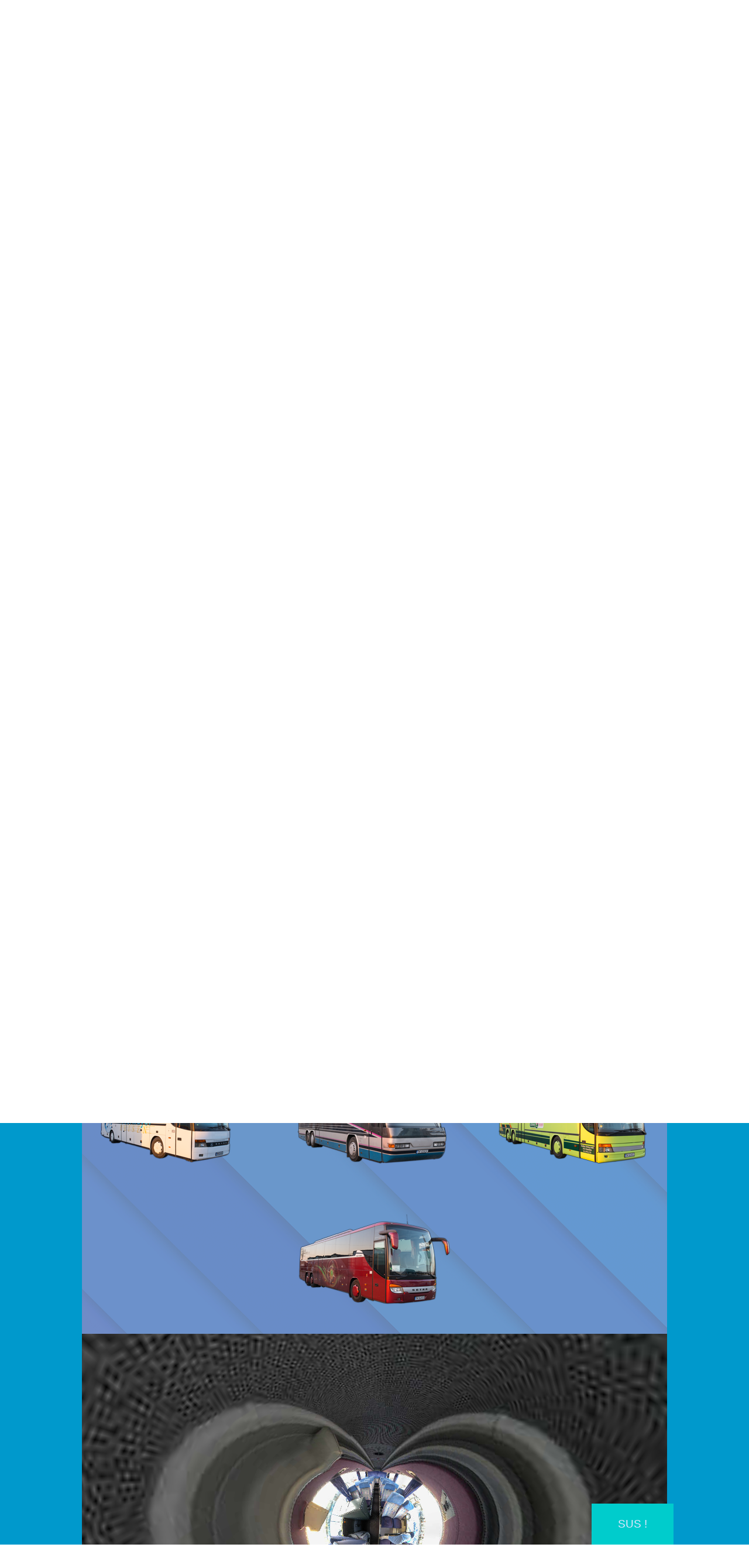

--- FILE ---
content_type: text/html; charset=utf-8
request_url: http://sangowater.ro/index.php
body_size: 16267
content:
<!DOCTYPE html>
<!-- jsn_dona_pro 1.1.1 -->
<html lang="en-gb" dir="ltr">
<head>
		<base href="http://sangowater.ro/index.php" />
	<meta http-equiv="content-type" content="text/html; charset=utf-8" />
	<meta name="author" content="Super User" />
	<meta name="generator" content="Joomla! - Open Source Content Management" />
	<title>Sangowater</title>
	<link href="/images/sampledata/logo_sangowater.png" rel="shortcut icon" type="image/vnd.microsoft.icon" />
	<link href="/plugins/jsnimageshow/themeclassic/assets/css/style.css" rel="stylesheet" type="text/css" />
	<link href="/plugins/jsnimageshow/themeclassic/assets/js/galleria/themes/classic/galleria.classic.css" rel="stylesheet" type="text/css" />
	<link href="/media/system/css/modal.css" rel="stylesheet" type="text/css" />
	<link href="/components/com_imageshow/assets/css/style.css" rel="stylesheet" type="text/css" />
	<link href="/media/modals/css/colorbox5.min.css" rel="stylesheet" type="text/css" />
	<link href="/media/jui/css/bootstrap.min.css" rel="stylesheet" type="text/css" />
	<link href="/media/jui/css/bootstrap-responsive.min.css" rel="stylesheet" type="text/css" />
	<link href="/media/jui/css/bootstrap-extended.css" rel="stylesheet" type="text/css" />
	<link href="/plugins/system/jsntplframework/assets/3rd-party/bootstrap/css/bootstrap-frontend.min.css" rel="stylesheet" type="text/css" />
	<link href="/templates/jsn_dona_pro/css/print.css" rel="stylesheet" type="text/css" media="Print" />
	<link href="/templates/system/css/system.css" rel="stylesheet" type="text/css" />
	<link href="/templates/system/css/general.css" rel="stylesheet" type="text/css" />
	<link href="/templates/jsn_dona_pro/css/template.css" rel="stylesheet" type="text/css" />
	<link href="/templates/jsn_dona_pro/css/template_pro.css" rel="stylesheet" type="text/css" />
	<link href="/templates/jsn_dona_pro/css/colors/green.css" rel="stylesheet" type="text/css" />
	<link href="/templates/jsn_dona_pro/css/styles/custom.css" rel="stylesheet" type="text/css" />
	<link href="/templates/jsn_dona_pro/css/jsn_social_icons.css" rel="stylesheet" type="text/css" />
	<link href="/templates/jsn_dona_pro/css/custom.css" rel="stylesheet" type="text/css" />
	<link href="/plugins/system/pagebuilder/assets/3rd-party/bootstrap3/css/bootstrap.min.css" rel="stylesheet" type="text/css" />
	<link href="/plugins/system/pagebuilder/assets/css/pagebuilder.css" rel="stylesheet" type="text/css" />
	<link href="/plugins/system/pagebuilder/assets/css/jsn-gui-frontend.css" rel="stylesheet" type="text/css" />
	<link href="/plugins/system/pagebuilder/assets/css/front_end.css" rel="stylesheet" type="text/css" />
	<link href="/plugins/system/pagebuilder/assets/css/front_end_responsive.css" rel="stylesheet" type="text/css" />
	<link href="/plugins/system/pagebuilder/assets/3rd-party/jquery-fancybox/jquery.fancybox-1.3.4.css" rel="stylesheet" type="text/css" />
	<link href="/plugins/system/jsnframework/assets/joomlashine/css/jsn-gui.css" rel="stylesheet" type="text/css" />
	<link href="/plugins/system/jsnframework/assets/3rd-party/jquery-tipsy/tipsy.css" rel="stylesheet" type="text/css" />
	<link href="/components/com_uniform/assets/css/form.css" rel="stylesheet" type="text/css" />
	<link href="/index.php/component/uniform/form?task=generateStylePages&amp;form_id=7" rel="stylesheet" type="text/css" />
	<link href="/plugins/system/easyslider/assets/css/easyslider.css?v=2.07" rel="stylesheet" type="text/css" />
	<link href="/plugins/system/easyslider/assets/lib/arrows-nav/css/component.css" rel="stylesheet" type="text/css" />
	<link href="/plugins/system/easyslider/assets/lib/dot-nav/css/component.css" rel="stylesheet" type="text/css" />
	<link href="/plugins/system/easyslider/assets/lib/font-awesome/css/font-awesome.css" rel="stylesheet" type="text/css" />
	<style type="text/css">
#jsn-themeclassic-jsgallery-zHYGyxyO{
	    			width: 100%;
	    			background-color: #fffaff;
	    			display:inline-table;
				}
#jsn-themeclassic-jsgallery-zHYGyxyO .galleria-container {
	    			margin: 0 auto;
	    			padding: 0;
	    			background: #ada8ad;
	    			border: 1px solid #faf5fa;
					-webkit-border-radius: 1px;
					-moz-border-radius: 1px;
					border-radius: 1px;
					height: 800px;
				}
#jsn-themeclassic-jsgallery-zHYGyxyO .galleria-container .galleria-stage{
	    			position: absolute;
				    top:5%;
				    bottom: 5%;
				    left: 5%;
				    right: 5%;
				    overflow:hidden;
				}
#jsn-themeclassic-jsgallery-zHYGyxyO .galleria-container .galleria-image-nav{
				    position: absolute;
				    top: 50%;
				    margin-top: -62px;
				    width: 100%;
				    height: 62px;
				    left: 0;
				}
#jsn-themeclassic-jsgallery-zHYGyxyO .galleria-thumbnails .galleria-image {
						border: 2px solid rgba(255, 255, 255, 0.3);
					}
#jsn-themeclassic-jsgallery-zHYGyxyO .galleria-thumbnails .galleria-image:hover {
	    			border: 2px solid #ff6200;
	    			filter: alpha(opacity=100);
					-moz-opacity: 1;
					-khtml-opacity: 1;
					opacity: 1;
				}
#jsn-themeclassic-jsgallery-zHYGyxyO .galleria-thumbnails .active {
	    			border: 2px solid #ff6200;
	    			filter: alpha(opacity=100);
					-moz-opacity: 1;
					-khtml-opacity: 1;
					opacity: 1;
				}
#jsn-themeclassic-jsgallery-zHYGyxyO .galleria-thumbnails  {
					height: 54px;
				}
#jsn-themeclassic-jsgallery-zHYGyxyO .galleria-thumbnails-container{
	    			background-color: #000000;
	    			left: 0;
				    right: 0;
				    width: 100%;
				}
#jsn-themeclassic-jsgallery-zHYGyxyO .galleria-thumbnails-list {
    				margin-top: 5px;
    				margin-left: 10px;
    				margin-bottom: 5px;
				}
#jsn-themeclassic-jsgallery-zHYGyxyO .galleria-carousel .galleria-thumbnails-list {
   	 				margin-left: 30px;
   					margin-right: 30px;
				}
#jsn-themeclassic-jsgallery-zHYGyxyO .galleria-thumbnails .galleria-image {
    				width: 60px;
    				height: 50px;
				}
#jsn-themeclassic-jsgallery-zHYGyxyO .galleria-thumbnails-container {
					height: 65px;
					top: 0;
				}
#jsn-themeclassic-jsgallery-zHYGyxyO .galleria-info {
					color: #FFFFFF;
				    display: none;
				    position: absolute;
				    text-align: left;
				    top: 0;
				    width: 100%;
				    z-index: 4;
				    left:0;
				}
#jsn-themeclassic-jsgallery-zHYGyxyO .galleria-info .galleria-info-text {
				    background: none repeat scroll 0 0 rgba(0, 0, 0, 0.7);
				    padding: 12px;
				    height: auto;
				}
#jsn-themeclassic-jsgallery-zHYGyxyO .galleria-info .galleria-info-text .galleria-info-title{
					font-family: Verdana;
font-size: 12px;
font-weight: bold;
text-align: left;
color: #E9E9E9;
				}
#jsn-themeclassic-jsgallery-zHYGyxyO .galleria-info .galleria-info-text .galleria-info-description{
					font-family: Arial;
font-size: 11px;
font-weight: normal;
text-align: left;
color: #AFAFAF;
				}
#jsn-themeclassic-jsgallery-zHYGyxyO .galleria-info .galleria-info-text .galleria-info-image-link{
					font-family: Verdana;
font-size: 11px;
font-weight: bold;
text-align: right;
color: #E06614;
				}
#jsn-themeclassic-jsgallery-zHYGyxyO .galleria-thumbnails-container .galleria-thumb-nav-right{
					  background-position: -578px 15px;
					  height: 65px;
				}
#jsn-themeclassic-jsgallery-zHYGyxyO .galleria-thumbnails-container .galleria-thumb-nav-left{
					  background-position: -495px 15px;
					  height: 65px;
				}
#jsn-themeclassic-jsgallery-zHYGyxyO .galleria-thumbnails-container .galleria-thumb-nav-left:hover{
					   background-color: rgba(255, 255, 255, 0.3);
				}
#jsn-themeclassic-jsgallery-zHYGyxyO .galleria-thumbnails-container .galleria-thumb-nav-right:hover{
					   background-color: rgba(255, 255, 255, 0.3);
				}
	#jsn-pos-topbar,
	#jsn-topheader-inner,
	#jsn-header-inner,
	#jsn-promo-inner,
	#jsn-promo-full-inner,
	#jsn-pos-content-top,
	#jsn-pos-content-top-over,
	#jsn-pos-content-top-below,
	#jsn-content_inner,
	#jsn-content-bottom-over-inner,
	#jsn-content-bottom-inner,
	#jsn-content-bottom-below-inner,
	#jsn-content-bottom-under-inner,
	jsn-usermodules3-inner,
	#jsn-footer-inner,
	#jsn-menu.jsn-menu-sticky {
		width: 1000px;
		min-width: 1000px;
	}
		div.jsn-modulecontainer ul.menu-mainmenu ul li,
		div.jsn-modulecontainer ul.menu-mainmenu ul {
			width: 10px;
		}
		div.jsn-modulecontainer ul.menu-mainmenu ul ul {
		
				margin-left: 10px;
				margin-left: 10px\9;
			
		}
		div.jsn-modulecontainer ul.menu-mainmenu li.jsn-submenu-flipback ul ul {
		
				right: 10px;
				right: 10px\9;
			
		}
		#jsn-pos-toolbar div.jsn-modulecontainer ul.menu-mainmenu ul ul {
		
				margin-right: 10px;
				margin-right: 10px\9;
				margin-left : auto
		}
	
	div.jsn-modulecontainer ul.menu-sidemenu ul,
	div.jsn-modulecontainer ul.menu-sidemenu ul li {
		width: 10px;
	}
	div.jsn-modulecontainer ul.menu-sidemenu li ul {
		right: -10px;
	}
	body.jsn-direction-rtl div.jsn-modulecontainer ul.menu-sidemenu li ul {
		left: -10px;
		right: auto;
	}
	div.jsn-modulecontainer ul.menu-sidemenu ul ul {
		margin-left: 9px;
	}.bmenu{
    margin: auto;
   background-color: #0099cc;
}
.bmenu li{
    padding-top: 0;
    float: left;
    display: block;
}
.bmenu li a{
        padding-top: 9px;
	color: transparent;
	display: block;
	-webkit-transition: all 0.3s ease-in-out;
	-moz-transition: all 0.3s ease-in-out;
	-o-transition: all 0.3s ease-in-out;
	-ms-transition: all 0.3s ease-in-out;
	transition: all 0.3s ease-in-out;
    opacity: 0.7;
}
.bmenu:hover li a img{

}
.bmenu li a:hover{
        padding-top: 0;
        height: 60px;
	opacity: 1;
}
	</style>
	<script src="/plugins/jsnimageshow/themeclassic/assets/js/jsn_is_jquery_safe.js" type="text/javascript"></script>
	<script src="/media/jui/js/jquery.min.js" type="text/javascript"></script>
	<script src="/media/jui/js/jquery-noconflict.js" type="text/javascript"></script>
	<script src="/media/jui/js/jquery-migrate.min.js" type="text/javascript"></script>
	<script src="/plugins/jsnimageshow/themeclassic/assets/js/jsn_is_conflict.js" type="text/javascript"></script>
	<script src="/plugins/jsnimageshow/themeclassic/assets/js/galleria/galleria-1.2.8.js" type="text/javascript"></script>
	<script src="/plugins/jsnimageshow/themeclassic/assets/js/galleria/themes/classic/galleria.classic.js" type="text/javascript"></script>
	<script src="/media/system/js/mootools-core.js" type="text/javascript"></script>
	<script src="/media/system/js/core.js" type="text/javascript"></script>
	<script src="/media/system/js/mootools-more.js" type="text/javascript"></script>
	<script src="/media/system/js/modal.js" type="text/javascript"></script>
	<script src="/media/jui/js/bootstrap.min.js" type="text/javascript"></script>
	<script src="/media/system/js/caption.js" type="text/javascript"></script>
	<script src="/media/modals/js/jquery.touchSwipe.min.js" type="text/javascript"></script>
	<script src="/media/modals/js/jquery.colorbox-min.js" type="text/javascript"></script>
	<script src="/media/modals/js/script.min.js?v=8.1.5" type="text/javascript"></script>
	<script src="/plugins/system/jsntplframework/assets/joomlashine/js/noconflict.js" type="text/javascript"></script>
	<script src="/plugins/system/jsntplframework/assets/joomlashine/js/utils.js" type="text/javascript"></script>
	<script src="/templates/jsn_dona_pro/js/jsn_template.js" type="text/javascript"></script>
	<script src="/templates/jsn_dona_pro/js/custom.js" type="text/javascript"></script>
	<script src="/plugins/system/pagebuilder/assets/js/joomlashine.noconflict.js" type="text/javascript"></script>
	<script src="/plugins/system/pagebuilder/assets/3rd-party/bootstrap3/js/bootstrap.min.js" type="text/javascript"></script>
	<script src="/plugins/system/pagebuilder/assets/3rd-party/jquery-fancybox/jquery.mousewheel-3.0.4.pack.js" type="text/javascript"></script>
	<script src="/plugins/system/pagebuilder/assets/3rd-party/jquery-fancybox/jquery.fancybox-1.3.4.js" type="text/javascript"></script>
	<script src="/plugins/jsnpagebuilder/defaultelements/image/assets/jquery-lazyload/jquery.lazyload.js" type="text/javascript"></script>
	<script src="/plugins/jsnpagebuilder/defaultelements/image/assets/js/image.js" type="text/javascript"></script>
	<script src="/components/com_uniform/assets/js/jsn_uf_jquery_safe.js" type="text/javascript"></script>
	<script src="/components/com_uniform/assets/js/libs/jquery.placeholder.js" type="text/javascript"></script>
	<script src="/components/com_uniform/assets/js/libs/json-2.3.min.js" type="text/javascript"></script>
	<script src="/plugins/system/jsnframework/assets/3rd-party/jquery-scrollto/jquery.scrollTo.js" type="text/javascript"></script>
	<script src="/components/com_uniform/assets/js/form.js" type="text/javascript"></script>
	<script src="/components/com_uniform/assets/js/jsn_uf_conflict.js" type="text/javascript"></script>
	<script src="/media/com_wrapper/js/iframe-height.min.js" type="text/javascript"></script>
	<script src="/plugins/system/easyslider/assets/lib/underscore/underscore-min.js" type="text/javascript"></script>
	<script src="/plugins/system/easyslider/assets/lib/backbone/backbone.js" type="text/javascript"></script>
	<script src="/plugins/system/easyslider/assets/js/lib/utils.js" type="text/javascript"></script>
	<script src="/plugins/system/easyslider/assets/js/lib/jquery.js" type="text/javascript"></script>
	<script src="/plugins/system/easyslider/assets/js/lib/draggable.js" type="text/javascript"></script>
	<script src="/plugins/system/easyslider/assets/js/lib/easing.js" type="text/javascript"></script>
	<script src="/plugins/system/easyslider/assets/js/lib/tween.js" type="text/javascript"></script>
	<script src="/plugins/system/easyslider/assets/js/lib/model.js" type="text/javascript"></script>
	<script src="/plugins/system/easyslider/assets/js/lib/view.js" type="text/javascript"></script>
	<script src="/plugins/system/easyslider/assets/js/conflict.js" type="text/javascript"></script>
	<script src="/plugins/system/easyslider/assets/js/model/core.js" type="text/javascript"></script>
	<script src="/plugins/system/easyslider/assets/js/model/item.js" type="text/javascript"></script>
	<script src="/plugins/system/easyslider/assets/js/model/slide.js" type="text/javascript"></script>
	<script src="/plugins/system/easyslider/assets/js/model/slider.js" type="text/javascript"></script>
	<script src="/plugins/system/easyslider/assets/js/controller.js" type="text/javascript"></script>
	<script src="/plugins/system/easyslider/assets/js/easyslider.js?v=2.07" type="text/javascript"></script>
	<script src="/images/sampledata/scroll.js" type="text/javascript"></script>
	<script type="text/javascript">

		jQuery(function($) {
			SqueezeBox.initialize({});
			SqueezeBox.assign($('a.modal').get(), {
				parse: 'rel'
			});
		});

		window.jModalClose = function () {
			SqueezeBox.close();
		};
		
		// Add extra modal close functionality for tinyMCE-based editors
		document.onreadystatechange = function () {
			if (document.readyState == 'interactive' && typeof tinyMCE != 'undefined' && tinyMCE)
			{
				if (typeof window.jModalClose_no_tinyMCE === 'undefined')
				{	
					window.jModalClose_no_tinyMCE = typeof(jModalClose) == 'function'  ?  jModalClose  :  false;
					
					jModalClose = function () {
						if (window.jModalClose_no_tinyMCE) window.jModalClose_no_tinyMCE.apply(this, arguments);
						tinyMCE.activeEditor.windowManager.close();
					};
				}
		
				if (typeof window.SqueezeBoxClose_no_tinyMCE === 'undefined')
				{
					if (typeof(SqueezeBox) == 'undefined')  SqueezeBox = {};
					window.SqueezeBoxClose_no_tinyMCE = typeof(SqueezeBox.close) == 'function'  ?  SqueezeBox.close  :  false;
		
					SqueezeBox.close = function () {
						if (window.SqueezeBoxClose_no_tinyMCE)  window.SqueezeBoxClose_no_tinyMCE.apply(this, arguments);
						tinyMCE.activeEditor.windowManager.close();
					};
				}
			}
		};
		jQuery(function($){ $(".dropdown-toggle").dropdown(); });jQuery(window).on('load',  function() {
				new JCaption('img.caption');
			});;
var modals_class = 'modal_link'; var modals_defaults = { opacity: '0.8',maxWidth: '70%',maxHeight: '70%',current: '{current} / {total}',previous: 'previous',next: 'next',close: 'close',xhrError: 'This content failed to load.',imgError: 'This image failed to load.' };
JSNTemplate.initTemplate({
					templatePrefix			: "jsn_dona_pro_",
					templatePath			: "/templates/jsn_dona_pro",
					enableRTL				: 0,
					enableGotopLink			: 1,
					enableMobile			: 0,
					enableMobileMenuSticky	: 0,
					enableDesktopMenuSticky	: 0,
					responsiveLayout		: [],
					mobileMenuEffect		: "push-left"
				});
			
	</script>

	<!-- html5.js and respond.min.js for IE less than 9 -->
	<!--[if lt IE 9]>
		<script src="http://html5shim.googlecode.com/svn/trunk/html5.js"></script>
		<script src="/plugins/system/jsntplframework/assets/3rd-party/respond/respond.min.js"></script>
	<![endif]-->
	<link rel="stylesheet" href="/plugins/jsnpagebuilder/defaultelements/googlemap/assets/css/googlemap.css" type="text/css" />
<script src="https://maps.googleapis.com/maps/api/js?v=3.21&sensor=false&key=AIzaSyBzY-fXJ5tvsr7qI-3u6Twd_6aMeWPY2fk" type="text/javascript"></script></head>
<body id="jsn-master" class="jsn-textstyle-custom jsn-color-green jsn-direction-ltr jsn-desktop jsn-joomla-30 jsn-homepage custom-color-green jsn-com-content jsn-view-article jsn-itemid-1992 jsn-homepage">
	<a id="top"></a>
		<div id="jsn-topbar">
		<div id="jsn-pos-topbar">
			<div class=" jsn-modulecontainer"><div class="jsn-modulecontainer_inner"><div class="jsn-modulecontent"><!-- BEGIN: Custom advanced (www.pluginaria.com) --><ul class="bmenu">
	<li><div class="mm-div"><a href="#jsn-promo-full"><img src="/../images/sampledata/scss/Butoane_meniu/Mouse_in/btn_mnu_mi_acasa.png" alt=""/></a></div></li>

	<li><div class="mm-div"><a href="#jsn-content-top"><img src="/../images/sampledata/scss/Butoane_meniu/Mouse_in/btn_mnu_mi_autocare.png" alt=""/></a></div></li>

	<li><div class="mm-div"><a href="#jsn-content-bottom-under"><img src="/../images/sampledata/scss/Butoane_meniu/Mouse_in/btn_mnu_mi_contact.png" alt=""/></a></div></li>

</ul><!-- END: Custom advanced (www.pluginaria.com) --><div class="clearbreak"></div></div></div></div>
		</div>
		<div class="clearbreak"></div>
	</div>
		<div id="jsn-page">
	
		<div id="jsn-header">
			<div id="jsn-header-inner" class="clearafter">
				<div id="jsn-logo" class="pull-left">
				<a href="/index.php" title=""></a>				</div>
							<div id="jsn-menu" class="pull-right">
					            	<div class="clearbreak"></div>
				</div>
						</div>
		</div>

		<div id="jsn-body">
					<div id="jsn-promo-full">
				<div id="jsn-promo-full-inner" class="jsn-modulescontainer jsn-horizontallayout jsn-modulescontainer1 row-fluid">
					<div class=" jsn-modulecontainer span12"><div class="jsn-modulecontainer_inner"><div><div><div class="jsn-modulecontent"><div class="svg-wrap">
					<svg width="64" height="64" viewBox="0 0 64 64">
						<path id="arrow-left-1" d="M46.077 55.738c0.858 0.867 0.858 2.266 0 3.133s-2.243 0.867-3.101 0l-25.056-25.302c-0.858-0.867-0.858-2.269 0-3.133l25.056-25.306c0.858-0.867 2.243-0.867 3.101 0s0.858 2.266 0 3.133l-22.848 23.738 22.848 23.738z" />
					</svg>
					<svg width="64" height="64" viewBox="0 0 64 64">
						<path id="arrow-right-1" d="M17.919 55.738c-0.858 0.867-0.858 2.266 0 3.133s2.243 0.867 3.101 0l25.056-25.302c0.858-0.867 0.858-2.269 0-3.133l-25.056-25.306c-0.858-0.867-2.243-0.867-3.101 0s-0.858 2.266 0 3.133l22.848 23.738-22.848 23.738z" />
					</svg>
					<svg width="64" height="64" viewBox="0 0 64 64">
						<path id="arrow-left-2" d="M26.667 10.667q1.104 0 1.885 0.781t0.781 1.885q0 1.125-0.792 1.896l-14.104 14.104h41.563q1.104 0 1.885 0.781t0.781 1.885-0.781 1.885-1.885 0.781h-41.563l14.104 14.104q0.792 0.771 0.792 1.896 0 1.104-0.781 1.885t-1.885 0.781q-1.125 0-1.896-0.771l-18.667-18.667q-0.771-0.813-0.771-1.896t0.771-1.896l18.667-18.667q0.792-0.771 1.896-0.771z" />
					</svg>
					<svg width="64" height="64" viewBox="0 0 64 64">
						<path id="arrow-right-2" d="M37.333 10.667q1.125 0 1.896 0.771l18.667 18.667q0.771 0.771 0.771 1.896t-0.771 1.896l-18.667 18.667q-0.771 0.771-1.896 0.771-1.146 0-1.906-0.76t-0.76-1.906q0-1.125 0.771-1.896l14.125-14.104h-41.563q-1.104 0-1.885-0.781t-0.781-1.885 0.781-1.885 1.885-0.781h41.563l-14.125-14.104q-0.771-0.771-0.771-1.896 0-1.146 0.76-1.906t1.906-0.76z" />
					</svg>
					<svg width="64" height="64" viewBox="0 0 64 64">
						<path id="arrow-left-3" d="M44.797 17.28l0.003 29.44-25.6-14.72z" />
					</svg>
					<svg width="64" height="64" viewBox="0 0 64 64">
						<path id="arrow-right-3" d="M19.203 17.28l-0.003 29.44 25.6-14.72z" />
					</svg>
					<svg width="64" height="64" viewBox="0 0 64 64">
						<path id="arrow-left-4" d="M15.946 48l0.003-10.33 47.411 0.003v-11.37h-47.414l0.003-10.304-15.309 16z" />
					</svg>
					<svg width="64" height="64" viewBox="0 0 64 64">
						<path id="arrow-right-4" d="M48.058 48l-0.003-10.33-47.414 0.003v-11.37h47.418l-0.003-10.304 15.306 16z" />
					</svg>
					<svg width="64" height="64" viewBox="0 0 64 64">
						<path id="arrow-left-5" d="M48 10.667q1.104 0 1.885 0.781t0.781 1.885-0.792 1.896l-16.771 16.771 16.771 16.771q0.792 0.792 0.792 1.896t-0.781 1.885-1.885 0.781q-1.125 0-1.896-0.771l-18.667-18.667q-0.771-0.771-0.771-1.896t0.771-1.896l18.667-18.667q0.771-0.771 1.896-0.771zM32 10.667q1.104 0 1.885 0.781t0.781 1.885-0.792 1.896l-16.771 16.771 16.771 16.771q0.792 0.792 0.792 1.896t-0.781 1.885-1.885 0.781q-1.125 0-1.896-0.771l-18.667-18.667q-0.771-0.771-0.771-1.896t0.771-1.896l18.667-18.667q0.771-0.771 1.896-0.771z" />
					</svg>
					<svg width="64" height="64" viewBox="0 0 64 64">
						<path id="arrow-right-5" d="M29.333 10.667q1.104 0 1.875 0.771l18.667 18.667q0.792 0.792 0.792 1.896t-0.792 1.896l-18.667 18.667q-0.771 0.771-1.875 0.771t-1.885-0.781-0.781-1.885q0-1.125 0.771-1.896l16.771-16.771-16.771-16.771q-0.771-0.771-0.771-1.896 0-1.146 0.76-1.906t1.906-0.76zM13.333 10.667q1.104 0 1.875 0.771l18.667 18.667q0.792 0.792 0.792 1.896t-0.792 1.896l-18.667 18.667q-0.771 0.771-1.875 0.771t-1.885-0.781-0.781-1.885q0-1.125 0.771-1.896l16.771-16.771-16.771-16.771q-0.771-0.771-0.771-1.896 0-1.146 0.76-1.906t1.906-0.76z" />
					</svg>
				</div><div id="jsn-es-slider-4_tO4DvKAQsW" class="jsn-es-slider jsn-es-slider-4">

			<div class="jsn-es-viewport">
                <div class="jsn-es-slide-progress">
                    <div class="jsn-es-slide-progress-bar"></div>
                </div>
				<div class="jsn-es-background slider-background"></div>
				<div class="jsn-es-stage">
					<ul class="jsn-es-slides">
						<li class="jsn-es-slide">
							<div class="jsn-es-swiper"></div>
							<div class="jsn-es-background slide-background">
							    <div class="slide-background-effect"></div>
							</div>

							<ul class="jsn-es-items">
								<li class="jsn-es-item">
									<div class="item-offset">
										<div class="item-animation">
											<a class="item-container">
												<div class="item-background jsn-es-background"></div>
												<div class="item-content"></div>
											</a>
										</div>
									</div>
								</li>
							</ul>
						</li>
					</ul>
					<div class="jsn-es-global jsn-es-slide">
						<ul class="jsn-es-items">
							<li class="jsn-es-item">
								<div class="item-offset">
									<div class="item-animation">
										<a class="item-container">
											<div class="item-background jsn-es-background"></div>
											<div class="item-content"></div>
										</a>
									</div>
								</div>
							</li>
						</ul>
					</div>
				</div>
				<div class="jsn-es-nav jsn-es-nav-pagination">
					<ul class="jsn-es-pagination">
						<li><a></a></li>
					</ul>
				</div>
				<nav class="jsn-es-nav jsn-es-nav-buttons">
					<a class="jsn-es-prev prev"></a>
					<a class="jsn-es-next next"></a>
				</nav>
			</div>
		</div><script type="text/javascript">
	    	window["es" + (++EasySlider.counter)] = new EasySlider({
	    			el: "#jsn-es-slider-4_tO4DvKAQsW",
	    			model: new ES_Slider({"slides":[{"items":[{"type":"image","name":"Image","aspectRatio":1.0414507772020725,"style_desktop":{"visible":true,"background":{"image":{"src":"images/sampledata/logo_sangowater.png"}},"offset":{"x":-199.99999999999994,"y":-220},"width":400,"height":383.33333333333337},"style_laptop":{"visible":true,"background":{"image":{"src":"images/sampledata/logo_sangowater.png"}},"offset":{"x":-199.99999999999994,"y":-220},"width":400,"height":383.33333333333337},"style_tablet":{"visible":true,"offset":{"x":-121.33331298828125,"y":-114.66667175292969},"width":250.00000000000003,"height":241.66666666666669,"background":{"image":{"src":"images/sampledata/logo_sangowater.png"}}},"style_mobile":{"visible":true,"offset":{"x":-75,"y":-71.5},"width":158.33333333333334,"height":150,"background":{"image":{"src":"images/sampledata/logo_sangowater.png"}}},"animation":{"in":{"duration":1000,"transform":{"scale":{"x":0.5,"y":0.5}},"effect":"bounce","easing":"easeOutElastic"},"out":{"delay":3000,"duration":1000,"transform":{"translate":{"y":200}},"effect":"bounce-bottom","easing":"easeInElastic"}}}],"background":{"image":{"src":"images/sampledata/photo_slide/top_sangowater_blu.png"}}},{"duration":42500,"items":[{"type":"image","name":"Image","aspectRatio":1.0414507772020725,"style_desktop":{"visible":true,"background":{"image":{"src":"images/sampledata/logo_sangowater.png"}},"offset":{"x":-666.6666666666666,"y":-286.6666666666667},"width":175,"height":166},"style_laptop":{"visible":true,"offset":{"x":-566.6666666666666,"y":-286.6666666666667},"width":175,"height":166,"background":{"image":{"src":"images/sampledata/logo_sangowater.png"}}},"style_tablet":{"visible":false,"background":{"image":{"src":"images/sampledata/logo_sangowater.png"}},"offset":{"x":-233.33333333333334,"y":-133.33333333333334},"width":83.33333333333334,"height":75},"style_mobile":{"visible":false,"background":{"image":{"src":"images/sampledata/logo_sangowater.png"}},"offset":{"x":-138.66666666666666,"y":-80.16666666666667},"width":58.333333333333336,"height":58.333333333333336},"animation":{"in":{"transform":{"translate":{"y":-200}},"effect":"bounce-top","easing":"easeOutElastic"},"out":{"delay":41350,"duration":1130,"transform":{"translate":{"y":-200}},"effect":"bounce-top","easing":"easeInElastic"}},"selected":true},{"type":"image","name":"TM96ASC","aspectRatio":2.1881838074398248,"style_desktop":{"visible":true,"background":{"image":{"src":"images/sampledata/photo_slide/tm96asc_sango_water.png"}},"offset":{"x":-475,"y":-136.66666666666666},"width":1000,"height":457},"style_laptop":{"visible":true,"offset":{"x":-508.3333333333333,"y":-136.66666666666666},"background":{"image":{"src":"images/sampledata/photo_slide/tm96asc_sango_water.png"}},"width":1000,"height":457},"style_tablet":{"visible":true,"offset":{"x":-230,"y":-64},"width":460,"height":210,"background":{"image":{"src":"images/sampledata/photo_slide/tm96asc_sango_water.png"}}},"style_mobile":{"visible":true,"offset":{"x":-140,"y":-45},"width":280,"height":130,"background":{"image":{"src":"images/sampledata/photo_slide/tm96asc_sango_water.png"}}},"animation":{"in":{"delay":36010,"duration":1500,"transform":{"translate":{"x":-2000}},"effect":"slide-left-big","easing":"easeOutCubic"},"out":{"delay":38940,"duration":1550,"transform":{"translate":{"x":2000}},"effect":"slide-right-big","easing":"easeInCubic"}},"index":2,"active":false},{"type":"image","name":"TM93ASC","aspectRatio":2.1881838074398248,"style_desktop":{"visible":true,"background":{"image":{"src":"images/sampledata/photo_slide/tm93asc_sango_water.png"}},"offset":{"x":-483.3333333333333,"y":-136.66666666666666},"width":1000,"height":457},"style_laptop":{"visible":true,"offset":{"x":-500,"y":-136.66666666666666},"background":{"image":{"src":"images/sampledata/photo_slide/tm93asc_sango_water.png"}},"width":1000,"height":457},"style_tablet":{"visible":true,"offset":{"x":-230,"y":-66},"width":460,"height":210,"background":{"image":{"src":"images/sampledata/photo_slide/tm93asc_sango_water.png"}}},"style_mobile":{"visible":true,"offset":{"x":-140,"y":-44},"width":280,"height":130,"background":{"image":{"src":"images/sampledata/photo_slide/tm93asc_sango_water.png"}}},"animation":{"in":{"delay":31490,"duration":1500,"transform":{"translate":{"x":-2000}},"effect":"slide-left-big","easing":"easeOutCubic"},"out":{"delay":34500,"duration":1500,"transform":{"translate":{"x":2000}},"effect":"slide-right-big","easing":"easeInCubic"}},"index":3,"active":false},{"type":"image","name":"TM89ASC","aspectRatio":2.1881838074398248,"style_desktop":{"visible":true,"background":{"image":{"src":"images/sampledata/photo_slide/tm89asc_sango_water.png"}},"offset":{"x":-516.6666666666666,"y":-136.66666666666666},"width":1000,"height":457},"style_laptop":{"visible":true,"offset":{"x":-491.66666666666663,"y":-136.66666666666666},"background":{"image":{"src":"images/sampledata/photo_slide/tm89asc_sango_water.png"}},"width":1000,"height":457},"style_tablet":{"visible":true,"offset":{"x":-230,"y":-66},"width":460,"height":210,"background":{"image":{"src":"images/sampledata/photo_slide/tm89asc_sango_water.png"}}},"style_mobile":{"visible":true,"offset":{"x":-140,"y":-46},"width":280,"height":130,"background":{"image":{"src":"images/sampledata/photo_slide/tm89asc_sango_water.png"}}},"animation":{"in":{"delay":27000,"duration":1500,"transform":{"translate":{"x":-2000}},"effect":"slide-left-big","easing":"easeOutCubic"},"out":{"delay":30000,"duration":1500,"transform":{"translate":{"x":2000}},"effect":"slide-right-big","easing":"easeInCubic"}},"index":4,"active":false},{"type":"image","name":"TM57ASC","aspectRatio":2.1881838074398248,"style_desktop":{"visible":true,"background":{"image":{"src":"images/sampledata/photo_slide/tm57asc_sango_water.png"}},"offset":{"x":-500,"y":-136.66666666666666},"width":1000,"height":457},"style_laptop":{"visible":true,"background":{"image":{"src":"images/sampledata/photo_slide/tm57asc_sango_water.png"}},"offset":{"x":-500,"y":-136.66666666666666},"width":1000,"height":457},"style_tablet":{"visible":true,"offset":{"x":-231,"y":-59.33331298828125},"width":460,"height":210,"background":{"image":{"src":"images/sampledata/photo_slide/tm57asc_sango_water.png"}}},"style_mobile":{"visible":true,"offset":{"x":-140,"y":-40},"width":280,"height":130,"background":{"image":{"src":"images/sampledata/photo_slide/tm57asc_sango_water.png"}}},"animation":{"in":{"delay":22500,"duration":1500,"transform":{"translate":{"x":-2000}},"effect":"slide-left-big","easing":"easeOutCubic"},"out":{"delay":25500,"duration":1500,"transform":{"translate":{"x":2000}},"effect":"slide-right-big","easing":"easeInCubic"}},"index":5,"active":false},{"type":"image","name":"TM41ASC","aspectRatio":2.1881838074398248,"style_desktop":{"visible":true,"background":{"image":{"src":"images/sampledata/photo_slide/tm56asc_sango_water.png"}},"offset":{"x":-490,"y":-140},"width":1000,"height":457},"style_laptop":{"visible":true,"background":{"image":{"src":"images/sampledata/photo_slide/tm56asc_sango_water.png"}},"offset":{"x":-490,"y":-140},"width":1000,"height":457},"style_tablet":{"visible":true,"background":{"image":{"src":"images/sampledata/photo_slide/tm56asc_sango_water.png"}},"offset":{"x":-230,"y":-70},"width":460,"height":210},"style_mobile":{"visible":true,"background":{"image":{"src":"images/sampledata/photo_slide/tm56asc_sango_water.png"}},"offset":{"x":-140,"y":-48},"width":280,"height":130},"animation":{"in":{"delay":18000,"duration":1500,"transform":{"translate":{"x":-2000}},"effect":"slide-left-big","easing":"easeOutCubic"},"out":{"delay":21000,"duration":1500,"transform":{"translate":{"x":2000}},"effect":"slide-right-big","easing":"easeInCubic"}},"index":6,"active":false},{"type":"image","name":"TM93ASC","aspectRatio":1.7152658662092624,"style_desktop":{"visible":true,"background":{"image":{"src":"images/sampledata/photo_slide/tm54asc_sango_water.png"}},"offset":{"x":-450,"y":-220},"width":908.3333333333334,"height":533.3333333333334},"style_laptop":{"visible":true,"background":{"image":{"src":"images/sampledata/photo_slide/tm54asc_sango_water.png"}},"offset":{"x":-500,"y":-263.5},"width":1000,"height":583},"style_tablet":{"visible":true,"background":{"image":{"src":"images/sampledata/photo_slide/tm54asc_sango_water.png"}},"offset":{"x":-225,"y":-120},"width":460,"height":264},"style_mobile":{"visible":true,"background":{"image":{"src":"images/sampledata/photo_slide/tm54asc_sango_water.png"}},"offset":{"x":-135,"y":-71.5},"width":270,"height":160},"animation":{"in":{"delay":13500,"duration":1500,"transform":{"translate":{"x":-2000}},"effect":"slide-left-big","easing":"easeOutCubic"},"out":{"delay":16500,"duration":1500,"transform":{"translate":{"x":2000}},"effect":"slide-right-big","easing":"easeInCubic"}},"index":7,"active":false},{"type":"image","name":"TM22ASC","aspectRatio":2.1881838074398248,"style_desktop":{"visible":true,"background":{"image":{"src":"images/sampledata/photo_slide/tm41asc_sango_water.png"}},"offset":{"x":-500,"y":-140},"width":1000,"height":457},"style_laptop":{"visible":true,"background":{"image":{"src":"images/sampledata/photo_slide/tm41asc_sango_water.png"}},"offset":{"x":-500,"y":-140},"width":1000,"height":457},"style_tablet":{"visible":true,"background":{"image":{"src":"images/sampledata/photo_slide/tm41asc_sango_water.png"}},"offset":{"x":-230,"y":-70},"width":460,"height":210},"style_mobile":{"visible":true,"background":{"image":{"src":"images/sampledata/photo_slide/tm41asc_sango_water.png"}},"offset":{"x":-140,"y":-48},"width":280,"height":130},"animation":{"in":{"delay":9000,"duration":1500,"transform":{"translate":{"x":-2000}},"effect":"slide-left-big","easing":"easeOutCubic"},"out":{"delay":12000,"duration":1500,"transform":{"translate":{"x":2000}},"effect":"slide-right-big","easing":"easeInCubic"}},"index":8,"active":false},{"type":"image","name":"TM54ASC","aspectRatio":1.7152658662092624,"style_desktop":{"visible":true,"background":{"image":{"src":"images/sampledata/photo_slide/tm22asc_sango_water.png"}},"offset":{"x":-500,"y":-140},"width":1000,"height":457},"style_laptop":{"visible":true,"background":{"image":{"src":"images/sampledata/photo_slide/tm22asc_sango_water.png"}},"offset":{"x":-500,"y":-140},"width":1000,"height":457},"style_tablet":{"visible":true,"background":{"image":{"src":"images/sampledata/photo_slide/tm22asc_sango_water.png"}},"offset":{"x":-230,"y":-70},"width":460,"height":210},"style_mobile":{"visible":true,"background":{"image":{"src":"images/sampledata/photo_slide/tm22asc_sango_water.png"}},"offset":{"x":-140,"y":-48},"width":280,"height":130},"animation":{"in":{"delay":4500,"duration":1500,"transform":{"translate":{"x":-2000}},"effect":"slide-left-big","easing":"easeOutCubic"},"out":{"delay":7500,"duration":1500,"transform":{"translate":{"x":2000}},"effect":"slide-right-big","easing":"easeInCubic"}},"index":9,"active":false},{"type":"image","name":"TM21ASC","aspectRatio":2.1881838074398248,"style_desktop":{"visible":true,"background":{"image":{"src":"images/sampledata/photo_slide/tm21asc_sango_water.png"}},"offset":{"x":-491.66666666666663,"y":-145},"width":1000,"height":457},"style_laptop":{"visible":true,"background":{"image":{"src":"images/sampledata/photo_slide/tm21asc_sango_water.png"}},"offset":{"x":-490,"y":-140},"width":1000,"height":457},"style_tablet":{"visible":true,"background":{"image":{"src":"images/sampledata/photo_slide/tm21asc_sango_water.png"}},"offset":{"x":-230,"y":-70},"width":460,"height":210},"style_mobile":{"visible":true,"background":{"image":{"src":"images/sampledata/photo_slide/tm21asc_sango_water.png"}},"offset":{"x":-140,"y":-48},"width":280,"height":130},"animation":{"in":{"duration":1480,"transform":{"translate":{"x":-2000}},"effect":"slide-left-big","easing":"easeOutCubic"},"out":{"delay":3000,"duration":1500,"transform":{"translate":{"x":2000}},"effect":"slide-right-big","easing":"easeInCubic"}},"index":10,"active":false}],"background":{"image":{"src":"images/top_sangowater.png"},"position":"50% 50%"},"index":1,"active":true}],"layout":{"desktop_h":640,"laptop":true,"tablet":true,"mobile":true,"auto_w":true,"laptop_w":1200,"laptop_h":640,"tablet_w":500,"mobile_w":294,"mobile_h":177,"desktop_w":1400},"pagination":{"style":"dotstroke"},"state":{"view_mode":"mobile"},"grid":{"gutter":6},"version":2,"id":4,"title":"Home Untitled EasySlider"}),
	    			rootURL: "http://sangowater.ro/"
	    		});
	    	</script><div class="clearbreak"></div></div></div></div></div></div>
				</div>
			</div>
						<div id="jsn-content-top-over">
				<div id="jsn-pos-content-top-over" class="jsn-modulescontainer">
					<div class=" jsn-modulecontainer"><div class="jsn-modulecontainer_inner"><div><div><div class="jsn-modulecontent">

<div class="custom"  style="background-image: url('/images/sampledata/scss/Noutati/noutati_bkg.png')" >
	<p><div class='jsn-bootstrap3'><div id='ykuKmi' class=' row' style="padding-top:0px;padding-bottom:0px;padding-left:0px;padding-right:0px;" ><div class="col-md-12 col-sm-12 col-xs-12" ><div class='pb-element-container pb-element-text text-wwccdu' ><div>
<div id="demo-main-features">
<div class="grid-layout">
<div class="grid-col block1">
<div class="icon"><a href="/index.php?id=71&ml=1" class="modal_link link-icon" data-modal-class-name="no_title"><img src="/media/joomlashine/jsn-election/custom-html/main-features/icon1.png" alt="" /></a></div>
<div class="intro-content">
<h3 class="intro-heading"><span style="line-height: 15.8079996109009px;"><a href="/index.php?id=71&ml=1" class="modal_link" data-modal-class-name="no_title">Prezentare</a></span></h3>
<p class="desc">Suntem o firmă de tradiţie, cu peste 16 ani de activitate în domeniul transportului de persoane. Principalul obiectiv al firmei noastre este acela de a asigura clienţilor noştri siguranţă şi confort la standarde europene.</p>
</div>
</div>
<div class="grid-col block2">
<div class="icon"><a href="/index.php?id=72&ml=1" class="modal_link link-icon" data-modal-class-name="no_title"><img src="/media/joomlashine/jsn-election/custom-html/main-features/icon2.png" alt="" /></a></div>
<div class="intro-content">
<h3 class="intro-heading"><span style="line-height: 15.8079996109009px;"><a href="/index.php?id=72&ml=1" class="modal_link" data-modal-class-name="no_title">Despre noi</a></span></h3>
<p class="desc">SC Sango Water Co. SA s-a înfiinţat în anul 1996 având ca principal obiect de activitate oferirea de servicii la standarde occidentale în domeniul transportului de persoane.</p>
</div>
</div>
<div class="grid-col block3">
<div class="icon"><a href="/index.php?id=73&ml=1" class="modal_link link-icon" data-modal-class-name="no_title"><img src="/media/joomlashine/jsn-election/custom-html/main-features/icon3.png" alt="" /></a></div>
<div class="intro-content">
<h3 class="intro-heading"><a href="/index.php?id=73&ml=1" class="modal_link" data-modal-class-name="no_title">Servicii</a></h3>
<p class="desc">Sango Water Co. SA pune la dispoziţia clienţilor noştri o ofertă diversificată de servicii, care să vină în întâmpinarea cerinţelor şi nevoilor acestora.</p></div></div></div></div></div></div>
</div>
</div>
</div></div>
<div class="clearbreak"></div></div></div></div></div></div>
				</div>
			</div>
						<div id="jsn-content-top">
				<div id="jsn-pos-content-top" class="jsn-modulescontainer jsn-horizontallayout jsn-modulescontainer1 row-fluid">
					<div class="MIH jsn-modulecontainer span12"><div class="jsn-modulecontainer_inner"><div><div><div class="jsn-modulecontent">

<div class="customMIH"  style="background-image: url('/images/sampledata/scss/Autocare/fundal_autocare.png')" >
	<p><div class='jsn-bootstrap3'><div id='Wugeuw' class=' row'  ><div class="col-md-4 col-sm-4 col-xs-12" ><div class='pb-element-container pb-element-text text-lviqwf' ><div><a rel="{handler: 'iframe', size: {x: 650, y: 450}}" href="/index.php/component/imageshow/show/slid-16/scid-3?tmpl=component&amp;w=650&amp;h=450&amp;ml=1" class="modal modal_link" data-modal-class-name="no_title"></div></div><div class='jsn-bootstrap3 jsn-pagebuilder pb-element-container pb-element-image' ><div class='text-center'><img src='http://sangowater.ro/images/sampledata/scss/Autocare/autocar_tm21asc.png'alt='' style="margin-top:25px"/></div><div style="clear: both"></div></div><div class='pb-element-container pb-element-text text-wbxwgp' ><div></a></div></div></div><div class="col-md-4 col-sm-4 col-xs-12" ><div class='pb-element-container pb-element-text text-buynoh' ><div><a rel="{handler: 'iframe', size: {x: 900, y: 600}}" href="/index.php/component/imageshow/show/slid-17/scid-3?tmpl=component&amp;w=900&amp;h=600&amp;ml=1" class="modal modal_link" data-modal-class-name="no_title"></div></div><div class='jsn-bootstrap3 jsn-pagebuilder pb-element-container pb-element-image' ><div class='text-center'><img src='http://sangowater.ro/images/sampledata/scss/Autocare/autocar_tm22asc.png'alt='' style="margin-top:25px"/></div><div style="clear: both"></div></div><div class='pb-element-container pb-element-text text-vkexmh' ><div></a></div></div></div><div class="col-md-4 col-sm-4 col-xs-12" ><div class='pb-element-container pb-element-text text-sltzrg' ><div><a rel="{handler: 'iframe', size: {x: 900, y: 600}}" href="/index.php/component/imageshow/show/slid-18/scid-3?tmpl=component&amp;w=900&amp;h=600&amp;ml=1" class="modal modal_link" data-modal-class-name="no_title"></div></div><div class='jsn-bootstrap3 jsn-pagebuilder pb-element-container pb-element-image' ><div class='text-center'><img src='http://sangowater.ro/images/sampledata/scss/Autocare/autocar_tm41asc.png'alt='' style="margin-top:25px"/></div><div style="clear: both"></div></div><div class='pb-element-container pb-element-text text-mcbvtx' ><div></a></div></div></div></div></div><div class='jsn-bootstrap3'><div id='1CXWvc' class=' row'  ><div class="col-md-4 col-sm-4 col-xs-12" ><div class='pb-element-container pb-element-text text-ooamco' ><div><a rel="{handler: 'iframe', size: {x: 900, y: 600}}" href="/index.php/component/imageshow/show/slid-19/scid-3?tmpl=component&amp;w=900&amp;h=600&amp;ml=1" class="modal modal_link" data-modal-class-name="no_title"></div></div><div class='jsn-bootstrap3 jsn-pagebuilder pb-element-container pb-element-image' ><div class='text-center'><img src='http://sangowater.ro/images/sampledata/scss/Autocare/autocar_tm54asc.png'alt='' style="margin-top:25px"/></div><div style="clear: both"></div></div><div class='pb-element-container pb-element-text text-uxzyvm' ><div></a></div></div></div><div class="col-md-4 col-sm-4 col-xs-12" ><div class='pb-element-container pb-element-text text-fnxzmo' ><div><a rel="{handler: 'iframe', size: {x: 900, y: 600}}" href="/index.php/component/imageshow/show/slid-20/scid-3?tmpl=component&amp;w=900&amp;h=600&amp;ml=1" class="modal modal_link" data-modal-class-name="no_title"></div></div><div class='jsn-bootstrap3 jsn-pagebuilder pb-element-container pb-element-image' ><div class='text-center'><img src='http://sangowater.ro/images/sampledata/scss/Autocare/autocar_tm56asc.png'alt='' style="margin-top:25px"/></div><div style="clear: both"></div></div><div class='pb-element-container pb-element-text text-gzrhul' ><div></a></div></div></div><div class="col-md-4 col-sm-4 col-xs-12" ><div class='pb-element-container pb-element-text text-fvbeto' ><div><a rel="{handler: 'iframe', size: {x: 900, y: 600}}" href="/index.php/component/imageshow/show/slid-21/scid-3?tmpl=component&amp;w=900&amp;h=600&amp;ml=1" class="modal modal_link" data-modal-class-name="no_title"></div></div><div class='jsn-bootstrap3 jsn-pagebuilder pb-element-container pb-element-image' ><div class='text-center'><img src='http://sangowater.ro/images/sampledata/scss/Autocare/autocar_tm57asc.png'alt='' style="margin-top:25px"/></div><div style="clear: both"></div></div><div class='pb-element-container pb-element-text text-kickve' ><div></a></div></div></div></div></div><div class='jsn-bootstrap3'><div id='WB5VyU' class=' row'  ><div class="col-md-4 col-sm-4 col-xs-12" ><div class='pb-element-container pb-element-text text-kulhux' ><div><a rel="{handler: 'iframe', size: {x: 900, y: 600}}" href="/index.php/component/imageshow/show/slid-22/scid-3?tmpl=component&amp;w=900&amp;h=600&amp;ml=1" class="modal modal_link" data-modal-class-name="no_title"></div></div><div class='jsn-bootstrap3 jsn-pagebuilder pb-element-container pb-element-image' ><div class='text-center'><img src='http://sangowater.ro/images/sampledata/scss/Autocare/autocar_tm89asc.png'alt='' style="margin-top:25px"/></div><div style="clear: both"></div></div><div class='pb-element-container pb-element-text text-wawnir' ><div></a></div></div></div><div class="col-md-4 col-sm-4 col-xs-12" ><div class='pb-element-container pb-element-text text-yomasg' ><div><a rel="{handler: 'iframe', size: {x: 900, y: 600}}" href="/index.php/component/imageshow/show/slid-23/scid-3?tmpl=component&amp;w=900&amp;h=600&amp;ml=1" class="modal modal_link" data-modal-class-name="no_title"></div></div><div class='jsn-bootstrap3 jsn-pagebuilder pb-element-container pb-element-image' ><div class='text-center'><img src='http://sangowater.ro/images/sampledata/scss/Autocare/autocar_tm93asc.png'alt='' style="margin-top:25px"/></div><div style="clear: both"></div></div><div class='pb-element-container pb-element-text text-ocornk' ><div></a></div></div></div><div class="col-md-4 col-sm-4 col-xs-12" ><div class='pb-element-container pb-element-text text-vlzyjo' ><div><a rel="{handler: 'iframe', size: {x: 900, y: 600}}" href="/index.php/component/imageshow/show/slid-24/scid-3?tmpl=component&amp;w=900&amp;h=600&amp;ml=1" class="modal modal_link" data-modal-class-name="no_title"></div></div><div class='jsn-bootstrap3 jsn-pagebuilder pb-element-container pb-element-image' ><div class='text-center'><img src='http://sangowater.ro/images/sampledata/scss/Autocare/autocar_tm96asc.png'alt='' style="margin-top:25px"/></div><div style="clear: both"></div></div><div class='pb-element-container pb-element-text text-vuigbd' ><div></a></div></div></div></div></div><div class='jsn-bootstrap3'><div id='aU82qr' class=' row'  ><div class="col-md-4 col-sm-4 col-xs-12" ><div class='pb-element-container pb-element-text text-sjzfks' ><div><a rel="{handler: 'iframe', size: {x: 900, y: 600}}" href="/index.php/component/imageshow/show/slid-28/scid-3?tmpl=component&amp;w=900&amp;h=600&amp;ml=1" class="modal modal_link" data-modal-class-name="no_title"></div></div><div class='jsn-bootstrap3 jsn-pagebuilder pb-element-container pb-element-image' ><div class='text-center'><img src='http://sangowater.ro/images/sampledata/scss/Autocare/autocar_tm20asc.png'alt='' style="margin-top:25px"/></div><div style="clear: both"></div></div><div class='pb-element-container pb-element-text text-myvbpi' ><div></a></div></div></div><div class="col-md-4 col-sm-4 col-xs-12" ><div class='pb-element-container pb-element-text text-llulje' ><div><a rel="{handler: 'iframe', size: {x: 900, y: 600}}" href="/index.php/component/imageshow/show/slid-34/scid-3?tmpl=component&amp;w=900&amp;h=600&amp;ml=1" class="modal modal_link" data-modal-class-name="no_title"></div></div><div class='jsn-bootstrap3 jsn-pagebuilder pb-element-container pb-element-image' ><div class='text-center'><img src='http://sangowater.ro/images/sampledata/scss/Autocare/autocar_tm40asc.png'alt='' style="margin-top:25px"/></div><div style="clear: both"></div></div><div class='pb-element-container pb-element-text text-zfyila' ><div></a></div></div></div><div class="col-md-4 col-sm-4 col-xs-12" ><div class='pb-element-container pb-element-text text-lqxori' ><div><a rel="{handler: 'iframe', size: {x: 900, y: 600}}" href="/index.php/component/imageshow/show/slid-37/scid-3?tmpl=component&amp;w=900&amp;h=600&amp;ml=1" class="modal modal_link" data-modal-class-name="no_title"></div></div><div class='jsn-bootstrap3 jsn-pagebuilder pb-element-container pb-element-image' ><div class='text-center'><img src='http://sangowater.ro/images/sampledata/scss/Autocare/autocar_tm62asc.png'alt='' style="margin-top:25px"/></div><div style="clear: both"></div></div><div class='pb-element-container pb-element-text text-ajsaoc' ><div></a></div></div></div></div></div><div class='jsn-bootstrap3'><div id='I23x5F' class=' row'  ><div class="col-md-4 col-sm-4 col-xs-12" ></div><div class="col-md-4 col-sm-4 col-xs-12" ><div class='pb-element-container pb-element-text text-wndrym' ><div><a rel="{handler: 'iframe', size: {x: 900, y: 600}}" href="/index.php/component/imageshow/show/slid-40/scid-3?tmpl=component&amp;w=900&amp;h=600&amp;ml=1" class="modal modal_link" data-modal-class-name="no_title"></div></div><div class='jsn-bootstrap3 jsn-pagebuilder pb-element-container pb-element-image' ><div class='text-center'><img src='http://sangowater.ro/images/sampledata/scss/Autocare/autocar_tm64asc.png'alt='' style="margin-top:25px"/></div><div style="clear: both"></div></div><div class='pb-element-container pb-element-text text-vysuge' ><div></a></div></div></div><div class="col-md-4 col-sm-4 col-xs-12" ></div></div></div></p></div>
<div class="clearbreak"></div></div></div></div></div></div>
				</div>
			</div>
						<div id="jsn-content" class="">
				<div id="jsn-content_inner"  class="row-fluid">
						<div id="jsn-maincontent" class="span12 order1  row-fluid">
					<div id="jsn-maincontent_inner">
								<div id="jsn-centercol" class="span12 order1 "><div id="jsn-centercol_inner">
									<div id="jsn-pos-user-top" class="jsn-modulescontainer jsn-horizontallayout jsn-modulescontainer1 row-fluid">
									<div class=" jsn-modulecontainer span12"><div class="jsn-modulecontainer_inner"><div><div><div class="jsn-modulecontent"><iframe onload="iFrameHeight()"	id="blockrandom"
	name=""
	src="http://sangowater.ro/tur_virtual/tv15.html"
	width="100%"
	height="600"
	scrolling="auto"
	frameborder="0"
	class="wrapper" >
	No iframes</iframe>
<div class="clearbreak"></div></div></div></div></div></div>
								</div>
									<div id="jsn-mainbody-content" class="">
									</div>
		        				</div></div> <!-- end centercol -->
        				</div></div> <!-- end jsn-maincontent -->
		                </div>
            </div>

		
		<div id="jsn-content-bottom">
			<div id="jsn-content-bottom-inner">
			                <div id="jsn-pos-content-bottom" class="jsn-modulescontainer jsn-horizontallayout jsn-modulescontainer1 row-fluid">
                	<div class=" jsn-modulecontainer span12"><div class="jsn-modulecontainer_inner"><div><div><div class="jsn-modulecontent">

<div class="custom"  >
	<p><div class='jsn-bootstrap3'><div id='NGMHfr' class=' row' style="padding-top:0px;padding-bottom:0px;padding-left:0px;padding-right:0px;width:100%; margin:0 auto" ><div class="col-md-6 col-sm-6 col-xs-12" ><div class='jsn-bootstrap3 jsn-pagebuilder pb-element-container pb-element-googlemap' ><script type="text/javascript">(function ($) {
			$( document ).ready( function () {
				$("#pb-gmap-2hOLhn").css({"float" : "left"});
				var map_2hOLhn				= "";
				var marker_locations_2hOLhn = [];
				var jsnpbPathRoot = "http://sangowater.ro/"
				function get_latlong(obj) {
					var myLatlng		 = new google.maps.LatLng( obj.gmi_lat, obj.gmi_long);
					return myLatlng;
				}

				function get_infobox(obj) {
					var infowindow		= "";
					var contentString	 = "<div class=\"pb-gmi-info\" style=\"width:250px\" >";
					contentString		 += "<div class=\"pb-gmi-thumb\">";
					if ( obj.gmi_image != "" && obj.gmi_image != "http://" )
					{					 
					
	                    if ((/\.(gif|jpg|jpeg|tiff|png)$/i).test(obj.gmi_image) && !/\b(http|https)/.test(obj.gmi_image))
	                    {
	                    	contentString		 += "<img src=\"" + jsnpbPathRoot + obj.gmi_image + "\" />";
	                    }	
	                    else
	                    {
	                    	contentString		 += "<img src=\""  + obj.gmi_image + "\" />";
	                    }
					}
					contentString		 += "</"+"div>";
					contentString		 += "<span class=\"pb-gmi-title\"><b>" + obj.gmi_title + "</b></span>";
					if ( obj.gmi_desc_content )
						contentString		 += "<p>" + obj.gmi_desc_content + "</p>";
					if ( obj.gmi_url != "" && obj.gmi_url != "http://" )
						contentString		 += "<a href=\"" + obj.gmi_url + "\" target=\"_blank\">more...></a>";
					contentString		 += "</"+"div>";
					infowindow		 = new google.maps.InfoWindow({
						content: contentString
					});
					infowindow.setOptions({maxWidth:300});
					return infowindow;
				}

				function markerAtPoint(latlng) {
					for (var i = 0; i < marker_locations_2hOLhn.length; ++i) {
						if (marker_locations_2hOLhn[i].equals(latlng)) return true;
					}
					return false;
				}

				function initialize_2hOLhn() {
					var gmap_zoom	= parseInt("15");
					var gmap_lat	= "";
					var gmap_long	= "";
					var gmap_type	= google.maps.MapTypeId.ROADMAP;
					var directionsService_2hOLhn	 = new google.maps.DirectionsService();
					var has_direction		= false;

					var mapOptions_2hOLhn = {
						zoom: gmap_zoom,
						center: new google.maps.LatLng(0,0),
						mapTypeId: gmap_type,
						streetViewControl:false, zoomControl:false, panControl:false, mapTypeControl:false, scaleControl:false, overviewControl:false, 
					};
					map_2hOLhn = new google.maps.Map(document.getElementById('pb-gmap-2hOLhn'), mapOptions_2hOLhn);
					var rendererOptions_2hOLhn = {
						map: map_2hOLhn,
						suppressMarkers: true
					}
					var directionsDisplay_2hOLhn = new google.maps.DirectionsRenderer(rendererOptions_2hOLhn);
					directionsDisplay_2hOLhn.setMap(map_2hOLhn);

					// Check has directions
					$( "#pb-gmap-wrapper-2hOLhn .pb-gmi-lat-long" ).each(function (index) {
						var obj = JSON.parse($(this).val());
						if ( obj.gmi_lat != "" && obj.gmi_long != "" && obj.gmi_destination != "" ) {
							has_direction = true;
						}
					});

					// Add markers
					if ( has_direction == false ) {
						$( "#pb-gmap-wrapper-2hOLhn .pb-gmi-lat-long" ).each(function (index) {
							var obj = JSON.parse($(this).val());
							if ( obj.gmi_lat != "" && obj.gmi_long != "" ) {
								var myLatlng	 = get_latlong(obj);
								var infowindow	 = get_infobox(obj);
								if ( map_2hOLhn ) {
									var marker		= new google.maps.Marker({
										position: myLatlng,
										map: map_2hOLhn,
										title: obj.gmi_title
									});
									marker_locations_2hOLhn.push(myLatlng);
									map_2hOLhn.setCenter(marker.getPosition());
									google.maps.event.addListener(marker, 'click', function() {
										infowindow.open(map_2hOLhn,marker);
									});
								}
							}
						});
					} else {

						$( "#pb-gmap-wrapper-2hOLhn .pb-gmi-lat-long" ).each(function (i) {
							var obj = JSON.parse($(this).val());
							$( "#pb-gmap-wrapper-2hOLhn .pb-gmi-lat-long" ).each(function (j) {
								var sub_obj	 = JSON.parse($(this).val());

								if ( sub_obj.gmi_title == obj.gmi_destination && sub_obj.gmi_lat != "" && sub_obj.gmi_long != "" ) {
									var start        = get_latlong(obj);
									var end			 = get_latlong(sub_obj);

									var infowindow	 = get_infobox(obj);
									if ( map_2hOLhn ) {
										var marker			 = new google.maps.Marker({
											position: start,
											map: map_2hOLhn,
											title: obj.gmi_title
										});
										marker_locations_2hOLhn.push(start);
										google.maps.event.addListener(marker, 'click', function() {
											infowindow.open(map_2hOLhn,marker);
										});
									}

									var sub_infowindow	 = get_infobox(sub_obj);
									if ( map_2hOLhn ) {
										var sub_marker		 = new google.maps.Marker({
											position: end,
											map: map_2hOLhn,
											title: sub_obj.gmi_title
										});
										marker_locations_2hOLhn.push(end);
										google.maps.event.addListener(sub_marker, 'click', function() {
											sub_infowindow.open(map_2hOLhn,sub_marker);
										});
									}

									var request = {
										origin:start,
										destination:end,
										travelMode: google.maps.DirectionsTravelMode.DRIVING
									};

									directionsService_2hOLhn.route(request, function(response, status) {
										if (status == google.maps.DirectionsStatus.OK) {
											directionsDisplay_2hOLhn.setDirections(response);
										}
									});
								}

								if ( markerAtPoint(new google.maps.LatLng( obj.gmi_lat, obj.gmi_long) ) == false ) {
									var myLatlng	 = get_latlong(obj);
									var infowindow	 = get_infobox(obj);
									if ( map_2hOLhn ) {
										var marker		= new google.maps.Marker({
											position: myLatlng,
											map: map_2hOLhn,
											title: obj.gmi_title
										});
										marker_locations_2hOLhn.push(myLatlng);
										map_2hOLhn.setCenter(marker.getPosition());
										google.maps.event.addListener(marker, 'click', function() {
											infowindow.open(map_2hOLhn,marker);
										});
									}
								}
							});
						});
					}
				}
				google.maps.event.addDomListener(window, 'load', initialize_2hOLhn);
			});
		})(jQuery)</script><div id="pb-gmap-wrapper-2hOLhn"><div id="pb-gmap-2hOLhn"  style="height:530px !important;width:100% !important" class="pb-googlemap"></div><input type='hidden' value='{"gmi_title":"Sango Water SA","sub_sc_extract_content":{"gmi_desc_content":"Description of marker"},"gmi_desc_content":"<\/p>\r\n<p>Sannicolau Mare 305600 Romania<\/p>\r\n<p>","gmi_url":"https:\/\/www.google.ro\/maps\/place\/SANGO+WATER+Co.+S.A.\/@46.071961,20.622224,15z\/data=!4m2!3m1!1s0x0:0xe9e1a3c2c18b194a?sa=X&ved=0ahUKEwiI3_vb4bfSAhVEuBQKHZNdBYMQ_BIIaTAK","gmi_image":"https:\/\/www.google.com\/maps\/place\/Strada+Victor+Babe%C8%99+6,+S%C3%A2nnicolau+Mare+305600,+Romania\/@46.071906,20.6196343,17z\/data=!4m2!3m1!1s0x4744fc5ee2ab4fd9:0xa3b7d2a4f7673dc8","gmi_lat":"46.071906","gmi_long":"20.6196343"}' class='pb-gmi-lat-long' /><!--seperate--></div></div></div><div class="col-md-6 col-sm-6 col-xs-12" ><div class='jsn-bootstrap3 jsn-pagebuilder pb-element-container pb-element-image' ><div class='pull-right'><img src='http://sangowater.ro/images/adresa_sangowater.png'alt=''/></div><div style="clear: both"></div></div></div></div></div></p></div>
<div class="clearbreak"></div></div></div></div></div></div>
                </div>
						</div>
        </div>
		<div id="jsn-content-bottom-below">
			<div id="jsn-content-bottom-below-inner">
							</div>
		</div>
		<div id="jsn-content-bottom-under">
			<div id="jsn-content-bottom-under-inner">
					                <div id="jsn-pos-content-bottom-under" class="jsn-modulescontainer row-fluid">
	                	<div class="bg-sango jsn-modulecontainer"><div class="jsn-modulecontainer_inner"><div><div><div class="jsn-modulecontent"><div class="jsn-uniform jsn-master" data-form-name='51dfb82278d50c9caf6c2be217e237b8' id='jsn_form_7'><div class="jsn-bootstrap"><form name='form_51dfb82278d50c9caf6c2be217e237b8' id='form_51dfb82278d50c9caf6c2be217e237b8' action="http://sangowater.ro/index.php?option=com_uniform&amp;view=form&amp;task=form.save&amp;form_id=7" method="post" class="form-validate Vertical " enctype="multipart/form-data" ><span class="hide jsn-language" style="display:none;" data-value='{"JSN_UNIFORM_CHARACTERS":"Characters","JSN_UNIFORM_WORDS":"Words","JSN_UNIFORM_CONFIRM_FIELD_PASSWORD_MIN_MAX_CHARACTER":"The password must contain minimum %mi% and maximum %mx% character(s)","JSN_UNIFORM_CONFIRM_FIELD_EMAIL_CONFIRM":"Both email addresses must be the same.","JSN_UNIFORM_CONFIRM_FIELD_MIN_NUMBER":"The number cannot be less than","JSN_UNIFORM_CONFIRM_FIELD_MAX_NUMBER":"The number cannot be greater than","JSN_UNIFORM_DATE_HOUR_TEXT":"Hour","JSN_UNIFORM_DATE_MINUTE_TEXT":"Minute","JSN_UNIFORM_DATE_CLOSE_TEXT":"Close","JSN_UNIFORM_DATE_PREV_TEXT":"Prev","JSN_UNIFORM_DATE_NEXT_TEXT":"Next","JSN_UNIFORM_DATE_CURRENT_TEXT":"Today","JSN_UNIFORM_DATE_MONTH_JANUARY":"January","JSN_UNIFORM_DATE_MONTH_FEBRUARY":"February","JSN_UNIFORM_DATE_MONTH_MARCH":"March","JSN_UNIFORM_DATE_MONTH_APRIL":"April","JSN_UNIFORM_DATE_MONTH_MAY":"May","JSN_UNIFORM_DATE_MONTH_JUNE":"June","JSN_UNIFORM_DATE_MONTH_JULY":"July","JSN_UNIFORM_DATE_MONTH_AUGUST":"August","JSN_UNIFORM_DATE_MONTH_SEPTEMBER":"September","JSN_UNIFORM_DATE_MONTH_OCTOBER":"October","JSN_UNIFORM_DATE_MONTH_NOVEMBER":"November","JSN_UNIFORM_DATE_MONTH_DECEMBER":"December","JSN_UNIFORM_DATE_MONTH_JANUARY_SHORT":"Jan","JSN_UNIFORM_DATE_MONTH_FEBRUARY_SHORT":"Feb","JSN_UNIFORM_DATE_MONTH_MARCH_SHORT":"Mar","JSN_UNIFORM_DATE_MONTH_APRIL_SHORT":"Apr","JSN_UNIFORM_DATE_MONTH_MAY_SHORT":"May","JSN_UNIFORM_DATE_MONTH_JUNE_SHORT":"Jun","JSN_UNIFORM_DATE_MONTH_JULY_SHORT":"Jul","JSN_UNIFORM_DATE_MONTH_AUGUST_SHORT":"Aug","JSN_UNIFORM_DATE_MONTH_SEPTEMBER_SHORT":"Sep","JSN_UNIFORM_DATE_MONTH_OCTOBER_SHORT":"Oct","JSN_UNIFORM_DATE_MONTH_NOVEMBER_SHORT":"Nov","JSN_UNIFORM_DATE_MONTH_DECEMBER_SHORT":"Dec","JSN_UNIFORM_DATE_DAY_SUNDAY":"Sunday","JSN_UNIFORM_DATE_DAY_MONDAY":"Monday","JSN_UNIFORM_DATE_DAY_TUESDAY":"Tuesday","JSN_UNIFORM_DATE_DAY_WEDNESDAY":"Wednesday","JSN_UNIFORM_DATE_DAY_THURSDAY":"Thursday","JSN_UNIFORM_DATE_DAY_FRIDAY":"Friday","JSN_UNIFORM_DATE_DAY_SATURDAY":"Saturday","JSN_UNIFORM_DATE_DAY_SUNDAY_SHORT":"Sun","JSN_UNIFORM_DATE_DAY_MONDAY_SHORT":"Mon","JSN_UNIFORM_DATE_DAY_TUESDAY_SHORT":"Tue","JSN_UNIFORM_DATE_DAY_WEDNESDAY_SHORT":"Wed","JSN_UNIFORM_DATE_DAY_THURSDAY_SHORT":"Thu","JSN_UNIFORM_DATE_DAY_FRIDAY_SHORT":"Fri","JSN_UNIFORM_DATE_DAY_SATURDAY_SHORT":"Sat","JSN_UNIFORM_DATE_DAY_SUNDAY_MIN":"Su","JSN_UNIFORM_DATE_DAY_MONDAY_MIN":"Mo","JSN_UNIFORM_DATE_DAY_TUESDAY_MIN":"Tu","JSN_UNIFORM_DATE_DAY_WEDNESDAY_MIN":"We","JSN_UNIFORM_DATE_DAY_THURSDAY_MIN":"Th","JSN_UNIFORM_DATE_DAY_FRIDAY_MIN":"Fr","JSN_UNIFORM_DATE_DAY_SATURDAY_MIN":"Sa","JSN_UNIFORM_DATE_DAY_WEEK_HEADER":"Wk","JSN_UNIFORM_CONFIRM_FIELD_MAX_LENGTH":"The information cannot contain more than","JSN_UNIFORM_CONFIRM_FIELD_MIN_LENGTH":"The information cannot contain less than","JSN_UNIFORM_CAPTCHA_PUBLICKEY":"JSN_UNIFORM_CAPTCHA_PUBLICKEY","JSN_UNIFORM_BUTTON_BACK":"Back","JSN_UNIFORM_BUTTON_NEXT":"Next","JSN_UNIFORM_BUTTON_RESET":"Reset","JSN_UNIFORM_BUTTON_SUBMIT":"Submit","JSN_UNIFORM_CONFIRM_FIELD_CANNOT_EMPTY":"This field can not be empty, please enter required information.","JSN_UNIFORM_CONFIRM_FIELD_INVALID":"The information is invalid, please correct.","JSN_UNIFORM_WORDS_LEFT":"word(s) left","JSN_UNIFORM_CHARACTERS_LEFT":"character(s) left"}'></span><span class="hide jsn-base-url" style="display:none;" data-value="http://sangowater.ro"></span><div id="page-loading" class="jsn-bgloading"><i class="jsn-icon32 jsn-icon-loading"></i></div><div class="jsn-row-container jsn-style-Sango vertical"><div class="message-uniform"> </div><div data-value="7" class="jsn-form-content hide"><div class='jsn-row-container row-fluid'><div class="jsn-container-left_4 span12"><div class="control-group  static_content_34930547615_27_33  " data-id="68"><label class="control-label">Scrieți-ne un mesaj și vă vom contacta pentru o ofertă personalizată !</label><div class="controls clearfix"></div></div></div></div><div class='jsn-row-container row-fluid'><div class="jsn-container-left_1 span6"><div class="control-group fld-sango single_line_text_57222424118_26_35 " data-id="65"><label  class="control-label">Nume<span class="required">*</span></label><div class="controls blank-required"><input  class=" jsn-input-xlarge-fluid" id="65" name="65" type="text" value="" placeholder="Nume" /></div></div>
<div class="control-group fld_sango nume " data-id="66"><label  class="control-label">Companie<span class="required">*</span></label><div class="controls blank-required"><input  class=" jsn-input-xlarge-fluid" id="66" name="66" type="text" value="" placeholder="Companie" /></div></div>
<div class="control-group fld_sango companie " data-id="67"><label  class="control-label">Mail<span class="required">*</span></label><div class="controls blank-required"><input  class=" jsn-input-xlarge-fluid" id="67" name="67" type="text" value="" placeholder="Mail" /></div></div>
<div class="control-group fld_sango phone_62907814018_7_8 " data-id="63"><label  class="control-label">Telefon<span class="required">*</span></label><div class="controls group-blank-required"><input class="phone jsn-input-medium-fluid" id="63" name="phone[63][default]" type="text" value="" placeholder="+40-" /></div></div></div><div class="jsn-container-center_1 span6"><div class="control-group fld_sango paragraph_text_45416877018_8_36 " data-id="64"><label  class="control-label">Mesaj</label><div class="controls "><textarea  rows="8" class="  jsn-input-xlarge-fluid" id="64" name="64" placeholder="Mesaj"></textarea></div></div></div></div><div class="control-group">
									<div class="controls">
									<div class="row-fluid"><img class="jsn-captcha-image" src="[data-uri]" alt="CAPTCHA" /></div>
									<input type="text" id="jsn-captcha" name="captcha" autocomplete="off" placeholder="Captcha">
									<a href="javascript:void(0)" class="jsn-refresh-captcha" data-token="12757ee8ac1cf43e7f3f6f3326375fd3" data-namespace="51dfb82278d50c9caf6c2be217e237b8">
										<span class="icon-loop"></span>
									</a>
									</div>
									</div></div><div class="form-actions">
									<div class="btn-toolbar pull-right">
									    <button class="btn prev hide" onclick="return false;">PREV</button>
									    <button class="btn next hide" onclick="return false;">NEXT</button>
									    <button class="btn btn-primary reset" onclick="return false;" style="display:inline-block">Anulare</button>
									    <button type="submit"  class="btn btn-info jsn-form-submit btn_trim-sango" >Trimite</button>
									</div>
								     </div><input type="hidden" name="form_name" value="51dfb82278d50c9caf6c2be217e237b8" /></div><input type="hidden" name="task" value="form.save" /><input type="hidden" name="option" value="com_uniform" /><input type="hidden" name="form_id" value="7" /><input type="hidden" id="use_payment_gateway" name="use_payment_gateway" value="0" /><input type="hidden" id="list_choosen_field" name="list_choosen_field" value="" /><input type="hidden" id="form_post_action" name="form_post_action" value="4" /><input type="hidden" name="form_post_action_data" value='&lt;h3&gt;Mesajul dumneavoastră a fost transmis.&lt;/h3&gt;
&lt;h3&gt;Va mulțumim pentru solicitare!&lt;/h3&gt;' /><input type="hidden" name="form_post_session_lifetime" value="300000" /><input type="hidden" name="form_post_path_root" value="/index.php" /><input type="hidden" name="12757ee8ac1cf43e7f3f6f3326375fd3" value="1" /></form></div></div><div class="clearbreak"></div></div></div></div></div></div>
	                </div>
							</div>
		</div>
				</div>
			</div>
			<a id="jsn-gotoplink" href="http://sangowater.ro/index.php#top">
			<span>SUS !</span>
		</a>
	
<script type="text/javascript">

(function($){
	$(document).ready(function (){
		/*====== Show search ======*/
		$('#jsn-header .search-menu label').click(function(){
			var show_search = $('#jsn-header .search-menu .active').length;
			if(show_search){
				$('#jsn-header .search-menu .inputbox').removeClass('active');
			} else{
				$('#jsn-header .search-menu .inputbox').addClass('active');
			}
		})

		$('#jsn-header .search-menu .inputbox').blur(function(){
			$(this).removeClass('active');
			$('#jsn-header .search-menu .inputbox').removeClass('active');
		});

	});

})(jQuery);
</script>
</body>
</html>


--- FILE ---
content_type: text/html; charset=UTF-8
request_url: http://sangowater.ro/tur_virtual/tv15.html
body_size: 2644
content:
<!DOCTYPE html>
<html>
	<head>
		<meta charset="utf-8" />
		<title>Sango Water | Virtual tour generated by Phoart Media Production Phoart.ro</title>

		<meta name="description" content=" (Virtual tour generated by Phoart Media Production Phoart.ro)" />

		<meta name="keywords" content="Sango Water,Virtual tour generated by Phoart Media Production Phoart.ro" />
		<meta name="medium" content="mult" />
		<meta name="video_height" content="480"></meta>
		<meta name="video_width" content="640"></meta>
		<link rel="image_src" href="Sango Waterdata/thumbnail.jpg" />
		<!-- <meta name="directory" content="PATH/"></meta> -->
		<!-- <link rel="target_url" href="Sango Water.html" /> -->
		<meta name="generator" content="Panotour Pro V2.5.3 64bits" />

		<meta name="author" content="Phoart Production" />

		<meta name="viewport" content="target-densitydpi=device-dpi, width=device-width, initial-scale=1.0, minimum-scale=1.0, maximum-scale=1.0, user-scalable=no, minimal-ui"/>
		<meta name="apple-mobile-web-app-capable" content="yes"/>
		<meta name="apple-mobile-web-app-status-bar-style" content="default">
		<style type="text/css">
			@-ms-viewport { width: device-width; }
			@media only screen and (min-device-width: 800px) { html { overflow:hidden; } }
			* { padding: 0; margin: 0; }
			html { height: 100%; }
			body { height: 100%; overflow:hidden; }
			div#container { height: 100%; min-height: 100%; width: 100%; margin: 0 auto; }
			div#tourDIV {
				height:100%;
				position:relative;
				overflow:hidden;
			}
			div#panoDIV {
				height:100%;
				position:relative;
				overflow:hidden;
				-webkit-user-select: none;
				-khtml-user-select: none;
				-moz-user-select: none;
				-o-user-select: none;
				user-select: none;
			}
		</style>
				<!--[if !IE]><!-->
		<script type="text/javascript" src="Sango Waterdata/lib/jquery-2.1.1.min.js"></script>
		<!--<![endif]-->
		<!--[if lte IE 8]>
		<script type="text/javascript" src="Sango Waterdata/lib/jquery-1.11.1.min.js"></script>
		<![endif]-->
		<!--[if gt IE 8]>
		<script type="text/javascript" src="Sango Waterdata/lib/jquery-2.1.1.min.js"></script>
		<![endif]-->


		<link type="text/css" href="Sango Waterdata/lib/jquery-ui-1.11.1/jquery-ui.min.css" rel="stylesheet" />
		<script type="text/javascript" src="Sango Waterdata/lib/jquery-ui-1.11.1/jquery-ui.min.js"></script>
		<script type="text/javascript" src="Sango Waterdata/lib/jquery.ui.touch-punch.min.js"></script>
		<script type="text/javascript" src="Sango Waterdata/lib/Kolor/KolorTools.min.js"></script>
		<script type="text/javascript" src="Sango Waterdata/graphics/KolorBootstrap.js"></script>



		<style type="text/css">
			div#panoDIV.cursorMoveMode {
				cursor: move;
				cursor: url(Sango Waterdata/graphics/cursors_move_html5.cur), move;
			}
			div#panoDIV.cursorDragMode {
				cursor: grab;
				cursor: -moz-grab;
				cursor: -webkit-grab;
				cursor: url(Sango Waterdata/graphics/cursors_drag_html5.cur), default;
			}
		</style>

		<script type="text/javascript">
			function webglAvailable() {
				try {
					var canvas = document.createElement("canvas");
					return !!window.WebGLRenderingContext && (canvas.getContext("webgl") || canvas.getContext("experimental-webgl"));
				} catch(e) {
					return false;
				}
			}
			function getWmodeValue() {
				var webglTest = webglAvailable();
				if(webglTest){
					return 'direct';
				}
				return 'opaque';
			}
			function readDeviceOrientation() {
				// window.innerHeight is not supported by IE
				var winH = window.innerHeight ? window.innerHeight : jQuery(window).height();
				var winW = window.innerWidth ? window.innerWidth : jQuery(window).width();
				//force height for iframe usage
				if(!winH || winH == 0){
					winH = '100%';
				}
				// set the height of the document
				jQuery('html').css('height', winH);
				// scroll to top
				window.scrollTo(0,0);
			}
			jQuery( document ).ready(function() {
				if (/(iphone|ipod|ipad|android|iemobile|webos|fennec|blackberry|kindle|series60|playbook|opera\smini|opera\smobi|opera\stablet|symbianos|palmsource|palmos|blazer|windows\sce|windows\sphone|wp7|bolt|doris|dorothy|gobrowser|iris|maemo|minimo|netfront|semc-browser|skyfire|teashark|teleca|uzardweb|avantgo|docomo|kddi|ddipocket|polaris|eudoraweb|opwv|plink|plucker|pie|xiino|benq|playbook|bb|cricket|dell|bb10|nintendo|up.browser|playstation|tear|mib|obigo|midp|mobile|tablet)/.test(navigator.userAgent.toLowerCase())) {
					if(/iphone/.test(navigator.userAgent.toLowerCase()) && window.self === window.top){
						jQuery('body').css('height', '100.18%'); 
					}
					// add event listener on resize event (for orientation change)
					if (window.addEventListener) {
						window.addEventListener("load", readDeviceOrientation);
						window.addEventListener("resize", readDeviceOrientation);
						window.addEventListener("orientationchange", readDeviceOrientation);
					}
					//initial execution
					setTimeout(function(){readDeviceOrientation();},10);
				}
			});
			
			function accessWebVr(){
				unloadPlayer();

				eventUnloadPlugins();

				setTimeout(function(){ loadPlayer(true); }, 100);
			}
			function accessStdVr(){
				unloadPlayer();

				resetValuesForPlugins();

				setTimeout(function(){ loadPlayer(false); }, 100);
			}
			function loadPlayer(isWebVr) {
				if (isWebVr) {
					embedpano({
						id:"krpanoSWFObject"
						,xml:"Sango Waterdata/Sango Water_vr.xml"
						,target:"panoDIV"
						,passQueryParameters:true
						,bgcolor:"#000000"
						,html5:"only+webgl"
						,vars:{skipintro:true,norotation:true}
					});
				} else {
					embedpano({
						id:"krpanoSWFObject"

						,swf:"Sango Waterdata/Sango Water.swf"

						,target:"panoDIV"
						,passQueryParameters:true
						,bgcolor:"#000000"

						,html5:"prefer"


						,wmode: getWmodeValue()

					});
				}
				//apply focus on the visit if not embedded into an iframe
				if(top.location === self.location){
					kpanotour.Focus.applyFocus();
				}
			}
			function unloadPlayer(){
				if(jQuery('#krpanoSWFObject')){
					removepano('krpanoSWFObject');
				}
			}
		    function isVRModeRequested() {
				var querystr = window.location.search.substring(1);
				var params = querystr.split('&');
				for (var i=0; i<params.length; i++){
					if (params[i].toLowerCase() == "vr"){
						return true;
					}
				}
				return false;
			}
		</script>
	</head>
	<body>
		<div id="container">

			<div id="tourDIV">
				<div id="panoDIV">
					<noscript>

						<object classid="clsid:d27cdb6e-ae6d-11cf-96b8-444553540000" width="100%" height="100%" id="Sango Waterdata/Sango Water">
							<param name="movie" value="Sango Waterdata/Sango Water.swf"/>
							<param name="allowFullScreen" value="true"/>
							<!--[if !IE]>-->
							<object type="application/x-shockwave-flash" data="Sango Waterdata/Sango Water.swf" width="100%" height="100%">
								<param name="movie" value="Sango Waterdata/Sango Water.swf"/>
								<param name="allowFullScreen" value="true"/>
								<!--<![endif]-->
								<a href="http://www.adobe.com/go/getflash">
									<img src="http://www.adobe.com/images/shared/download_buttons/get_flash_player.gif" alt="Get Adobe Flash player to visualize the Virtual Tour : Sango Water (Virtual tour generated by Phoart Media Production Phoart.ro)"/>
								</a>
							<!--[if !IE]>-->
							</object>
							<!--<![endif]-->
						</object>

					</noscript>
				</div>

				<script type="text/javascript" src="Sango Waterdata/Sango Water.js"></script>
				<script type="text/javascript">
					if (isVRModeRequested()){
						accessWebVr();
					}else{
						accessStdVr();
					}
				</script>
			</div>
		</div>
	</body>
</html>

--- FILE ---
content_type: text/css
request_url: http://sangowater.ro/templates/jsn_dona_pro/css/custom.css
body_size: 11978
content:
/* ========== PROMO ========== */
body.jsn-homepage #jsn-promo-inner,
body.jsn-2st-homepage #jsn-promo-inner,
body.jsn-3st-education #jsn-promo-inner,
body.jsn-6st-religion #jsn-promo-inner {
	width: 100%;
}
.jsn-es-item.text-item a .item-container > * {
	font-weight: 400;
	letter-spacing: 3px;
}
.jsn-es-item.text-item .item-container {
	font-weight: 200;
}
body.content-slider-page .item-page.content-slider-page .jsn-es-slider.jsn-es-slider-2 .jsn-es-viewport{
  width: 100% !important;
  margin: 0 !important;
}
body.jsn-demo-page #jsn-header:not(.jsn-menu-sticky),
body.jsn-2st-homepage #jsn-header:not(.jsn-menu-sticky),
body.jsn-3st-education #jsn-header:not(.jsn-menu-sticky),
body.jsn-4st-homepage #jsn-header:not(.jsn-menu-sticky),
body.homepage-demo-5 #jsn-header:not(.jsn-menu-sticky),
body.jsn-6st-religion #jsn-header:not(.jsn-menu-sticky)  {
  background-color: transparent;
  position: absolute;
  width: 100%;
}
.jsn-homepage #jsn-promo-full-inner,
.jsn-2st-homepage #jsn-promo-full-inner,
.jsn-3st-education #jsn-promo-full-inner {
	padding: 0 !important;
}
body.jsn-homepage #jsn-promo,
body.jsn-2st-homepage #jsn-promo,
body.jsn-3st-education #jsn-promo,
body.jsn-4st-homepage #jsn-promo,
body.jsn-6st-religion #jsn-promo {
	padding: 0;
}
.jsn-2st-homepage #jsn-promo,
.jsn-3st-education #jsn-promo,
.jsn-6st-religion #jsn-promo {
	position: relative;
	z-index: 1;
}
.jsn-homepage #jsn-promo-full,
.jsn-2st-homepage #jsn-promo-full {
	background-color: #0099cc; /*mihaim - despre noi bkg color*/
}
#events {
	background-color: #fff;
	padding: 45px 100px 35px;
	margin: -190px 0 0 0;
	text-align: left;
	z-index: 99;
	position: relative;
}
body.jsn-3st-education #events {
	margin: 0 0 50px 0;
	padding-left: 0;
	padding-right: 0;
	background-color: transparent;
	border-bottom: 1px solid #f0f2f3;
	padding-bottom: 55px;
}
body.jsn-3st-education #jsn-pos-content-top {
	padding-top: 0 /*mihaim - 80px; */
}
body.jsn-3st-education #jsn-content-top-below {
	background: #0099cc; /*mihaim - #fff url(../images/backgrounds/bg-education.jpg) center top no-repeat; */
	padding-top: 265px;
}
body.jsn-3st-education #jsn-pos-content-top-below {
	padding: 0;
}
#jsn-content-top-below .pb-element-container {
	padding-bottom: 0;
	margin: 0;
}

.dona-event .pb-element-container {
	background-color: #fff;
}
#jsn-content-top-below .pb-element-container.link-button.button-border {
	padding-top: 0; /*mihaim - 20px; */
	padding-bottom: 0; /*mihaim - 40px;*/
	display: block;
}
#events h3 {
	color: #464646;
	font-size: 20px;
	font-weight: 100;
}
#events h1 {
	margin: 0;
	text-transform: uppercase;
	color: #464646;
}
#events i {
	font-size: 60px;
	color: #82878E;
}
body.jsn-color-cyan #events i {
	color: #4ecdc4;
}
#events .info span {
	display: block;
}
#events .info span.number {
	font-size: 30px;
	font-weight: bold;
	line-height: 30px;
	margin-bottom: 20px;
}
#events .info span.title {
	font-size: 14px;
	font-weight: bold;
	text-transform: uppercase;
	color: #9d9d9d;
}
#events .info {
  margin: 30px 0;
  padding: 20px 0;
  border-right: 1px solid #f0f2f3;
  text-align: center;
}
.layout-col-dona .articlelist-item-content .title + div + div {
  margin-top: 45px;
  display: block;
}
.layout-col-dona .articlelist-item-content .title + div + div a {
  color: #464646;
  text-transform: uppercase;
  font-family: Lato;
  border: 1px solid #777;
  padding: 10px 25px;
  border-radius: 2px;
  -moz-border-radius: 2px;
  -webkit-moz-border-radius: 2px;
  font-weight: 400;
  font-size: 12px;
  text-decoration: none;
}
.jsn-6st-religion #jsn-content-top-below #jsn-pos-content-top-below {
	padding-top: 0 /*mihaim - 50px; */
}
.layout-col-dona.layout-col-fourth .pb-articlelist-wrapper .articlelist-item {
	width: 23%;
	background-color: #fff;
	padding: 0;
	min-height: 252px;
}
.layout-col-dona.layout-col-fourth .pb-articlelist-wrapper .articlelist-item:first-child {
	margin-right: 22px;
	margin-left: 0;
}
.layout-col-dona.layout-col-fourth .pb-articlelist-wrapper .articlelist-item + .articlelist-item {
	margin-left: 8px;
	margin-right: 15px;
}
.layout-col-dona.layout-col-fourth .pb-articlelist-wrapper .articlelist-item + .articlelist-item + .articlelist-item {
	margin-left: 15px;
	margin-right: 8px;
}
.layout-col-dona.layout-col-fourth .pb-articlelist-wrapper .articlelist-item:last-child {
	margin-left: 22px !important;
	margin-right: 0 !important;
}
.layout-col-dona.layout-col-fourth .pb-articlelist-wrapper .articlelist-item:first-child .articlelist-item-thumbnail,
.layout-col-dona.layout-col-fourth .pb-articlelist-wrapper .articlelist-item .articlelist-item-thumbnail,
.layout-col-dona.layout-col-fourth .pb-articlelist-wrapper .articlelist-item:last-child .articlelist-item-thumbnail {
	margin: 0;
}
.layout-col-dona.layout-col-fourth .pb-articlelist-wrapper .articlelist-item .articlelist-item-content {
	margin: 35px 20px 0;
	display: inline-block;
	text-align: center;
	width: 85%;
}
.layout-col-dona.layout-col-fourth .pb-articlelist-wrapper .articlelist-item .title a {
	font-size: 16px;
	color: #464646;
	font-weight: 500;
	line-height: 24px;
}
.jsn-donate-button [class*="col-sm-"] {
	text-align: center;
}
.jsn-donate-button .link-button.button-border {
	margin: 0;
	padding: 0;
	border: none;
}
.jsn-donate-button .link-button.button-border .btn-toolbar {
	margin: 0;
}
.jsn-donate-button .link-button.button-border a {
	text-decoration: none;
	text-shadow: none;
	font-size: 12px;
	cursor: pointer;
	padding: 10px 18px;
	border: 1px solid #777;
	border-radius: 2px;
	-mz-border-radius: 2px;
	-webkit-border-radius: 2px;
}
body.jsn-color-red .jsn-donate-button .link-button.button-border a {
	border-color: #f0525b;
	color: #f0525b;
}
body.jsn-color-red .jsn-donate-button .link-button.button-border a:hover {
	color: #fff;
	text-decoration: none;
	background-color: #f0525b;
}
body.jsn-color-brown .jsn-donate-button .link-button.button-border a {
	border-color: #777;
	color: #464646;
}
body.jsn-color-brown .jsn-donate-button .link-button.button-border a:hover {
	color: #ad8b66;
	text-decoration: none;
	border-color: #ad8b66;
}
body.jsn-3st-education #events .info {
  border-right: 1px solid #f0f2f3;
}
body.jsn-color-red #events .info span.number,
body.jsn-color-red #events h1 span {
	color: #f0525b;
}
body.jsn-color-cyan #events .info span.number {
	color: #4ecdc4;
}
body.jsn-color-cyan .layout-col-dona .articlelist-item-content .title + div + div a:hover {
	color: #4ecdc4;
	border-color: #4ecdc4;
}
#demo-categories {
	margin: 70px 0 0;
}
#demo-categories .icon i {
	font-size: 48px;
}
#demo-categories .icon:after {
	content: "";
	display: block;
	height: 1px;
	width: 80px;
	background-color: #9d9d9d;
	margin: 0 auto;
}
#demo-categories .icon a {
	padding: 20px 0;
}
#demo-categories .intro-content {
	margin: 30px 35px 0;
}
body.jsn-color-red #demo-categories .grid-col:hover .icon:after {
	background-color: #f0525b;
}
#demo-categories .intro-content h3 a {
	font-size: 18px;
	text-transform: uppercase;
	color: #282828;
}
.jsn-2st-homepage #jsn-pos-content-top-over {
	text-align: center;
	padding: 0; /*mihaim - 20px 0 80px 0;  */
}
.jsn-support {
	margin: 80px 26%;
	text-align: center;
}
body.jsn-3st-education .jsn-support {
	margin: 20px 15%;
}
#jsn-master h2.jsn-title-line {
	text-transform: uppercase;
}
#jsn-master h2.jsn-title-hat-line {
	display: inline-block;
	font: normal normal normal 14px/1 FontAwesome;
	font-size: inherit;
	text-rendering: auto;
	-webkit-font-smoothing: antialiased;
	-moz-osx-font-smoothing: grayscale;
	transform: translate(0, 0);
}
#jsn-master h2.jsn-title-line,
#jsn-master h2.jsn-title-hat-line {
	font-size: 30px;
	color: #282828;
	font-weight: 300;
	margin: 20px 0 50px;
	line-height: 30px;
	position: relative;
}
#jsn-master h2.jsn-title-religion-line {
	font-size: 30px;
	color: #282828;
	font-weight: 300;
	margin: 20px 0 30px;
	line-height: 30px;
	position: relative;
	padding-bottom: 20px;
	background:	url(../images/backgrounds/bg-religion-title.png) no-repeat center bottom;
}
h2.jsn-title-line:after {
  content: "";
  display: block;
  width: 0;
  height: 0;
  border-bottom: 13px solid #f0f2f3;
  border-left: 10px solid transparent;
  border-right: 10px solid transparent;
  margin: 1px;
  position: absolute;
  left: calc(50% - 8px);
  top: 48px;
}
h2.jsn-title-line.bg-white:after {
	border-bottom: 13px solid #fff;
}
.jsn-support p {
	line-height: 27px;
}
h2.jsn-title-line:before {
  content: "";
  display: block;
  width: 0;
  height: 0;
  border-bottom-width: 15px;
  border-bottom-style: solid;
  border-left: 12px solid transparent;
  border-right: 12px solid transparent;
  position: absolute;
  left: calc(50% - 9px);
  top: 48px;
}
h2.jsn-title-hat-line:after {
	content: "\f19d";
	display: block;
	width: 0;
	height: 0;
	position: absolute;
	left: calc(50% - 8px);
	top: 40px;
	color: #c3c3c3;
	font-size: 14px;
}
h2.jsn-title-line span:before,
h2.jsn-title-hat-line span:before {
  content: "";
  width: 80px;
  height: 1px;
  background-color: #9d9d9d;
  top: 56px;
  right: 50%;
  position: absolute;
  margin-right: 12px;
}
h2.jsn-title-line span:after,
h2.jsn-title-hat-line span:after {
  content: "";
  width: 80px;
  height: 1px;
  background-color: #c3c3c3;
  top: 56px;
  left: 50%;
  position: absolute;
  margin-left: 15px;
}
h2.jsn-title-hat-line span:before {
	margin-right: 20px;
	background-color: #c3c3c3;
}
h2.jsn-title-hat-line span:after {
	margin-left: 20px;
	background-color: #c3c3c3;
}
/* ========== RECENT CAUSES ========== */
.layout-col-dona .pb-articlelist-wrapper .articlelist-item {
	float: left;
	width: 33.3%;
	clear: none;
}
.layout-col-dona.layout-col-one .pb-articlelist-wrapper .articlelist-item {
	width: 100%;
}
.layout-col-dona .pb-articlelist-wrapper .articlelist-item .articlelist-item-content {
	text-align: center;
	margin: 0 20px;
}
.layout-col-dona .pb-articlelist-wrapper .articlelist-item .articlelist-item-thumbnail {
	margin: 0 10px 30px;
}
.layout-col-dona .pb-articlelist-wrapper .articlelist-item:first-child .articlelist-item-thumbnail {
	margin-right: 20px;
	margin-left: 0;
}
.layout-col-dona .pb-articlelist-wrapper .articlelist-item:last-child .articlelist-item-thumbnail {
	margin-left: 20px;
	margin-right: 0;
}
.layout-col-dona.layout-col-one.no-bg .pb-articlelist-wrapper .articlelist-item {
	padding-top: 0;
}
.layout-col-dona.layout-col-one.no-bg .pb-articlelist-wrapper .articlelist-item .articlelist-item-thumbnail {
	margin-left: 0;
	margin-right: 0;
}
.layout-col-dona .pb-articlelist-wrapper .articlelist-item .title a {
	font-size: 18px;
	text-transform: uppercase;
	color: #282828;
	font-weight: 400;
	display: inline-block;
	line-height: 24px;
	margin-bottom: 10px;
}
.pb-element-articlelist .articlelist-item-thumbnail,
.pb-element-articlelist .first-thumbnail,
.pb-element-container.pb-element-image.img-effect-1 {
	overflow: hidden;
}
.pb-element-articlelist .articlelist-item-thumbnail a ,
.pb-element-articlelist .first-thumbnail a,
#demo-image-gallery .grid-col .grid-col_inner .gallery-item,
.pb-element-container.pb-element-image.img-effect-1 a {
	transition: all .5s ease-in-out;
	-ms-transition: all .5s ease-in-out;
	-moz-transition: all .5s ease-in-out;
	-webkit-transition: all .5s ease-in-out;
	display: inline-block;
    max-width: 100%;
}
.pb-element-articlelist .articlelist-item-thumbnail a:hover ,
.pb-element-articlelist .first-thumbnail a:hover,
#demo-image-gallery .grid-col .grid-col_inner .gallery-item:hover {
	transform: scale(1.1);
	-ms-transform: scale(1.1);
	-moz-transform: scale(1.1);
	-webkit-transform: scale(1.1);
}
.pb-element-container.pb-element-image.img-effect-1 a:hover {
	transform: scale(1.05);
	-ms-transform: scale(1.05);
	-moz-transform: scale(1.05);
	-webkit-transform: scale(1.05);
	opacity: 0.6;
}

/* ========== MAIN FEATURES ========== */

#demo-main-features div.grid-layout div.grid-col div.grid-col_inner {
	padding: 45px 30px;
	margin: 0;
	transition: all 0.5s ease-in-out;
	-o-transition: all 0.5s ease-in-out;
	-moz-transition: all 0.5s ease-in-out;
	-webkit-transition: all 0.5s ease-in-out;
	border-top: 3px solid;
	border-color: transparent;
}
#demo-main-features div.grid-layout div.grid-col div.grid-col_inner:hover {
	background-color: rgba(255,255,255,0.03);
	border-top-width: 3px;
	border-top-style: solid;
}
#demo-main-features div.grid-layout.grid1 div.grid-col.block1 div.grid-col_inner {
	border-right: 1px solid #e5e5e5;
	border-bottom: 1px solid #e5e5e5;
}
#demo-main-features div.grid-layout.grid2 div.grid-col.block4 div.grid-col_inner {
	border-top: 1px solid #e5e5e5;
	border-left: 1px solid #e5e5e5;
}
#demo-main-features div.grid-layout.grid2 div.grid-col {
	margin-top: -1px;
}
#demo-main-features div.grid-layout.grid2 div.grid-col.block4 {
	margin-left: -1px;
}
#demo-main-features div.grid-layout div.grid-col .icon {
	margin-bottom: 15px;
}
#demo-main-features div.grid-layout div.grid-col .icon .link-icon {
	display: block;
	padding: 0;
	overflow: hidden;
}
#demo-main-features div.grid-layout div.grid-col .icon .link-icon img {
	display: block;
}
#demo-main-features .intro-heading a {
	color: #fff;
	font-size: 14px;
	text-transform: uppercase;
	letter-spacing: 3px;
	font-weight: 300;
}
#demo-main-features div.grid-layout div.grid-col .intro-content .desc {
	color: #fff;
	line-height: 2em;
}
.pb-sidemenu {
	border: 1px solid #e1e1e1;
	background-color: #fff;
}
.pb-aboutme h2,
.pb-aboutme .jsn-pb-module-element h2,
.poll-status h2 {
	font-size: 24px;
	font-weight: 400;
	margin-top: 0;
}
.pb-aboutme .title,
.poll-status .title,
.choose-us p {
	font-size: 14px;
	color: #9d9d9d;
}
.pb-aboutme .title {
	margin: 15px 0 35px;
}
.pb-aboutme .content-intro {
	margin: 0 300px 0 0;
	line-height: 26px;
	color: #3d3d3d;
}
.jsn-demo-page #jsn-pos-content-top-over {
	padding: 0; /*mihaim - 50px 0 150px; */
}
.jsn-demo-page #jsn-pos-content-top-below {
	padding: 0; /*mihaim - 100px 0; */
}
div.jsn-modulecontainer.choose-us {
	margin-top: -120px !important;
	background-color: #fff;
	text-align: center;
}
.choose-us .pb-aboutme {
	border: 1px solid #ebebeb;
	padding: 40px;
	text-align: left;
}
.poll-status > div + div {
	padding: 0 0 0 50px;
}
.poll-status span {
	display: inline-block;
	color: #fff;
	background-color: #282828;
	text-transform: uppercase;
	border-radius: 2px;
	-moz-border-radius: 2px;
	-webkit-border-radius: 2px;
	font-size: 10px;
	padding: 5px 8px;
	float: left;
	margin-right: 15px;
}
.poll-status span + h5 {
	text-transform: uppercase;
	font-size: 12px;
	color: #171c26;
	line-height: 30px;
	margin: 0;
}
.poll-status .rate .item {
  display: block;
  overflow: hidden;
  position: relative;
  margin: 0 0 18px;
}
.poll-status h2 + p {
	color: #9d9d9d;
}
.poll-status h2 + p + p {
	margin: 20px 0 50px;
}
.poll-status .rate .item-inner {
  padding: 0 0 10px;
}
.poll-status .rate .item:before {
	height: 3px;
	background-color: #333;
	content: "";
	display: block;
	width: 100%;
	left: 0;
	bottom: 0;
	position: absolute;
}
.poll-status .rate .item:after {
	height: 3px;
	background-color: #a0d039;
	content: "";
	display: block;
	width: 80%;
	left: 0;
	bottom: 0;
	position: absolute;
}
.poll-status .rate .item + .item:after {
	width: 95%;
}
.poll-status .rate .item + .item + .item:after {
	width: 85%;
}
/*EDUCATION*/
#jsn-master .jsn-uniform-courses {
	background-color: #fff;
	text-align: center;
	margin-top: -90px;
	position: relative;
	z-index: 9;
	margin-bottom: 80px;
}
#jsn-master .jsn-uniform-courses .jsn-form-content {
	float: left;
	width: 100%;
}
.jsn-uniform-courses .pb-module-title {
	color: #464646;
	text-transform: uppercase;
	font-size: 18px;
	text-align: center;
	line-height: 28px;
	padding: 20px 0 15px;
}
#jsn-master .form-actions {
	text-align: center;
}
#jsn-master .form-actions .btn-toolbar {
	float: none;
}
#jsn-master .btn.btn-primary.jsn-form-submit {
  background: transparent;
  color: #464646;
  border: 1px solid #777;
  text-transform: uppercase;
  text-shadow: none;
  padding: 10px 30px;
  border-radius: 2px;
  -moz-border-radius: 2px;
  -webkit-border-radius: 2px;
}
.jsn-uniform.jsn-master {
	height: auto;
	min-height: inherit;
}
.jsn-master .jsn-text-center {
	display: none;
}
#jsn_form_2.jsn-master .jsn-bootstrap .jsn-form-content .control-group .controls input {
	border-bottom: 1px solid #f0f2f3;
	background-color: transparent;
	box-shadow: none;
	border-top: none;
	border-left: none;
	border-right: none;
	border-radius: 0;
	color: #777;
	font-size: 14px;
	font-family: Lato;
	background: transparent !important;
}
#jsn-master .jsn-master .jsn-narrow .jsn-input-small-fluid {
  float: left;
  padding: 5px 0 8px;
  margin: 0 30px;
}
#jsn_form_2.jsn-master .jsn-bootstrap .jsn-form-content .control-group .controls select {
	border-top: none;
	border-left: none;
	border-right: none;
	border-radius: 0;
	box-shadow: none;
	background: transparent !important;
	outline: none;
	line-height: 1;
	-webkit-appearance: none;
	-moz-appearance:    none;
	appearance:         none;
	-moz-border-radius: 0;
	-webkit-border-radius: 0;
	border-bottom: 1px solid #f0f2f3;
	font-family: Lato;
	font-size: 14px;
}
#jsn-master #jsn_form_2.jsn-master .jsn-bootstrap .jsn-form-content .control-group.ui-state-highlight {
	background-color: transparent !important;
	border: none !important;
}
#jsn-master .pb-element-heading.jsn-title-large.jsn-title-over-line {
	margin-bottom: 45px;
}
#jsn-master .jsn-bootstrap3.jsn-pagebuilder .panel-group .panel {
	border: none;
	box-shadow: none;
	background-color: transparent;
}
#jsn-master .jsn-bootstrap3.jsn-pagebuilder .panel-default > .panel-heading {
	background-color: transparent;
	border-top: 1px solid #f0f2f3;
	color: #464646;
}
#jsn-master .jsn-bootstrap3.jsn-pagebuilder .panel-default:first-child > .panel-heading {
	/*border-bottom: 1px solid #f0f2f3;*/
	border-top: none;
}
#jsn-master .jsn-bootstrap3.jsn-pagebuilder .panel-heading {
  padding-left: 0;
  padding-right: 0;
  padding-top: 15px;
  padding-bottom: 12px;
}
#jsn-master .jsn-bootstrap3.jsn-pagebuilder .panel-title > a {
	font-size: 14px;
	color: #464646;
	text-transform: uppercase;
	font-family: Lato;
  display: block;
  text-decoration: none !important;
}
#jsn-master .jsn-bootstrap3.jsn-pagebuilder .collapse {
  border-top: 1px solid transparent;
}
#jsn-master .jsn-bootstrap3.jsn-pagebuilder .collapse.in {
  border-top-color: #f0f2f3;
}
#jsn-master .jsn-bootstrap3.jsn-pagebuilder .panel-title > a.collapsed {
	background: url(../images/icons/icon-arrow-up-black.png) no-repeat right center;
}
#jsn-master .jsn-bootstrap3.jsn-pagebuilder .panel-title > a:not(.collapsed) {
	background: url(../images/icons/icon-arrow-down-black.png) no-repeat right center;
}
#jsn-master .jsn-bootstrap3.jsn-pagebuilder .panel-default > .panel-heading + .panel-collapse .panel-body {
	border: none;
	font-size: 14px;
	color: #919191;
	line-height: 24px;
	padding: 18px 20px 10px;
}
.jsn-edu-testimo .pb-testimonial-box {
  border: none;
  border-radius: 0;
  -moz-border-radius: 0;
  -webkit-border-radius: 0;
  background-color: transparent;
  padding: 60px 25% 30px;
}
.jsn-edu-testimo .pb-testimonial-meta {
	margin: 30px 20px 20px;
}
.jsn-edu-testimo .pb-testimonial-meta .pb-testimonial-jobtitle,
.jsn-edu-testimo .pb-testimonial-meta .pb-testimonial-country {
  color: #6a6a6a;
  font-family: Lato;
}
.jsn-edu-testimo .pb-testimonial-avatar {
	display: inline-block;
	width: 130px;
	height: 130px;
	margin: 0 10px;
	background-color: #fff;
	border-radius: 50%;
	overflow: hidden;
}
.jsn-edu-testimo .pb-testimonial-item .top > .arrow {
	display: none;
}
.jsn-edu-testimo .pb-testimonial-avatar img {
	width: auto;
	margin: 10px auto;
}
.jsn-edu-testimo .pb-testimonial-meta .pb-testimonial-name {
	font-weight: normal;
	text-transform: uppercase;
	letter-spacing: 3px;
	margin-bottom: 10px;
}
.jsn-edu-testimo .pb-testimonial-box .pb-testimonial-content {
	font-size: 16px;
	color: #777;
	font-family: Lato;
	line-height: 24px;
}
.jsn-3st-education #jsn-content {
	background-image: url(../images/backgrounds/bg-edu-content.jpg);
	background-repeat: no-repeat;
	background-position: left top;
	background-size: cover;
}
.jsn-edu-testimo [id*="testimonial_"] {
  margin-bottom: 75px !important;
}
.jsn-bootstrap3.jsn-pagebuilder.jsn-edu-testimo .pb-testimonial .carousel-indicators {
	bottom: -10px !important;
}
.jsn-bootstrap3.jsn-pagebuilder.jsn-edu-testimo .carousel-indicators .active {
	width: 10px;
	height: 10px;
}

.jsn-edu-testimo .carousel.pb-testimonial ol.carousel-indicators li {
	background-color: #b4b4b4;
	border: none;
	margin: 0 5px;
}

/*--- form ---*/

#jsn-master [id^="jsn_form_"].jsn-master .jsn-bootstrap .jsn-form-content .control-group.ui-state-highlight{
  border-color: transparent !important;
  background: none !important;
}
.jsn-bootstrap .jsn-form-content .control-group {
  box-sizing: border-box !important;
}
#jsn-master .jsn-master .jsn-narrow .jsn-input-small-fluid,
#jsn_form_2.jsn-master .jsn-bootstrap .jsn-form-content .control-group .controls input {
  width: 84% !important;
}
#jsn_form_2.jsn-master .jsn-bootstrap .jsn-form-content .control-group .controls input,
#jsn_form_2.jsn-master .jsn-bootstrap .jsn-form-content .control-group .controls select {
  color: #777 !important;
}
#jsn_form_2.jsn-master .jsn-bootstrap .jsn-form-content .control-group .controls select {
    margin: 0px 25px;
    width: 85% !important;
}


#jsn_form_2.jsn-master .jsn-bootstrap .jsn-form-content ::-webkit-input-placeholder {
   color: #777;
}
#jsn_form_2.jsn-master .jsn-bootstrap .jsn-form-content :-moz-placeholder { /* Firefox 18- */
   color: #777;
}
#jsn_form_2.jsn-master .jsn-bootstrap .jsn-form-content ::-moz-placeholder {  /* Firefox 19+ */
   color: #777;
}
#jsn_form_2.jsn-master .jsn-bootstrap .jsn-form-content :-ms-input-placeholder {
   color: #777;
}
.jsn-3st-education #jsn-content-bottom-under-inner,
.jsn-6st-religion #jsn-content-bottom-under-inner {
  width: 100%;
}
.jsn-3st-education #jsn-pos-content-bottom-under,
.jsn-6st-religion #jsn-pos-content-bottom-under {
  padding: 0;
}

/**
 * Environment Homepage
 * -------------------------------------------------------------------
 */

body.jsn-4st-homepage #jsn-promo-inner {
	width: 100%;
}
div.demo-env-slider{
  margin-top: 0;
}
.service-module, .gallery-module {
	text-align: center;
}
.jsn-4st-homepage #jsn-pos-content-top {
  padding: 70px 0;
}
.jsn-4st-homepage #jsn-content{
  padding: 50px 0 40px;
}
.jsn-4st-homepage #jsn-pos-content-top-below{
  padding: 40px 0 0;
}
.jsn-4st-homepage #jsn-pos-content-bottom {
  padding: 60px 0;
}
.jsn-4st-homepage .link-button.button-green, .jsn-4st-homepage .link-button.button-green:hover {
  background-color: #33b61c;
}


/*--- service ---*/

.sv-icon{
    text-align: center;
    width: 130px;
    height: 130px;
    line-height: 128px;
    border: 1px solid #e6e6e6;
    border-radius: 50%;
    display: inline-block;
}
.service-module .sv-title h4{
	font-size: 16px;
	line-height: 24px;
	font-weight: 700;
	text-transform: uppercase;
	letter-spacing: 3px;
}
.service-module .pb-element-text{
	  padding: 0 10px;
}
.jsn-pagebuilder.btn-more-link .pb-element-button a.btn {
  color: #fff;
  font-size: 12px;
  line-height: 20px;
  font-weight: 600;
  text-transform: uppercase;
  letter-spacing: 2px;
  padding: 10px;
  display: inline-block;
  text-decoration: none;
  text-shadow: none;
  box-shadow: none;
  border-radius: 3px;
  -moz-border-radius: 3px;
  -webkit-border-radius: 3px;
  transition: 0.3s;
    -moz-transition: 0.3s;
    -webkit-transition: 0.3s;
    width: 136px;
}

.jsn-pagebuilder.btn-more-link .pb-element-button a.btn:hover {
	background: none;
}

/*--- promo intro text ---*/

.promo-intro-text{
	margin: 0;
	position: relative;
}
.promo-intro-text #promo-intro-text {
	text-align: center;
	position: absolute;
	top: 210px;
	width: 100%;
	z-index: 99;
	color: #fff;
}
.promo-intro-text #promo-intro-text h2{
	padding: 0 10px;
}
.promo-intro-text #promo-intro-text h2 span{
	text-transform: uppercase;
	font-size: 72px;
	line-height: 80px;
	font-weight: 700;
	text-shadow: 1px 1px 1px #333;
}
.promo-intro-text #promo-intro-text h2 .pm-t1{
	display: block;
}
.promo-intro-text #promo-intro-text h2 .pm-t2{
	display: inline-block;
	font-size: 48px;
	line-height: 56px;
	border-top: 2px solid rgba(255,255,255, 0.6);
	border-bottom: 2px solid rgba(255,255,255, 0.6);
	padding: 2px 0;
  	margin-top: 10px;
}
.promo-intro-text #promo-intro-text .promo-intro-desc{
	font-size: 18px;
	line-height: 30px;
	margin-top: 30px;
	color: #fff;
	text-shadow: 1px 1px 1px #333;
}
.promo-intro-text #promo-intro-text .promo-intro-btn{
	margin-top: 20px;
	padding: 10px 25px;
}

.fancybox-content img{
	position: absolute;
	top: 0;
	right:0;
	bottom: 0;
	left: 0;
	margin: auto;
}

/*--- gallery module ---*/
.charity-gallery {
	margin-bottom: 60px;
}
.gallery-module .pb-element-heading h2{
  font-size: 33px;
  line-height: 1.4em;
  text-transform: capitalize;
}
.gallery-module .pb-element-image a{
    border: 10px solid #fff;
    display: block;
    position: relative;
    transition: 0.3s;
    -moz-transition: 0.3s;
    -webkit-transition: 0.3s;
}
.charity-gallery .pb-element-image a{
    display: block;
    position: relative;
    transition: 0.3s;
    -moz-transition: 0.3s;
    -webkit-transition: 0.3s;
}
.gallery-module .pb-element-image a:before,
.charity-gallery .pb-element-image a:before {
  width: 100%;
  height: 100%;
  content: "";
  display: block;
  opacity: .5;
  position: absolute;
  -ms-transform: scale(0);
  -webkit-transform: scale(0);
  -moz-transform: scale(0);
  transform: scale(0);
  transition: 0.3s ease-in-out;
    -moz-transition: 0.3s ease-in-out;
    -webkit-transition: 0.3s ease-in-out;
}
.gallery-module .pb-element-image a:after,
.charity-gallery .pb-element-image a:after {
  content: "\f065";
  position: absolute;
  top: 50%;
  left: 50%;
  width: 50px;
  height: 50px;
  border: 1px solid #fff;
  margin-top: -25px;
  margin-left: -25px;
  color: #fff;
  text-align: center;
  display: inline-block;
  font: normal normal normal 30px/50px FontAwesome;
  font-size: inherit;
  text-rendering: auto;
  -webkit-font-smoothing: antialiased;
  -moz-osx-font-smoothing: grayscale;
  transform: translate(0, 0);
  opacity: 0;
  transition: 0.3s ease-in-out;
    -moz-transition: 0.3s ease-in-out;
    -webkit-transition: 0.3s ease-in-out;
}
.gallery-module .pb-element-image a:hover:before,
.charity-gallery .pb-element-image a:hover:before{
  -ms-transform: scale(1);
  -webkit-transform: scale(1);
  -moz-transform: scale(1);
  transform: scale(1);
}
.gallery-module .pb-element-image a:hover:after,
.charity-gallery .pb-element-image a:hover:after{
    opacity: 1;
}

.charity-gallery .jsn-bootstrap3 > .row, .charity-gallery .jsn-bootstrap3 > .row > [class^="col-md-"]{
	padding: 0 !important;
	margin: 0;
}
.charity-gallery .jsn-bootstrap3 > .row > [class^="col-md-"] .pb-element-container{
	margin: 0;
}
.charity-gallery .pb-element-image img{
	width: 100%;
}

#fancybox-frame img{
  position: absolute;
  top: 0;
  right: 0;
  bottom: 0;
  left: 0;
  margin: auto;
}

.jsn-demo-page #jsn-content-bottom .template-full-width.box-center {
	background-attachment: inherit;
}
/*--- donate module ---*/

#jsn-pos-content-top-below div.donate-module{
	margin-top: 70px;
}

.jsn-pagebuilder.btn-more-link.s1 .pb-element-button a.btn {
  font-size: 16px;
  line-height: 24px;
  padding: 13px 25px;
  width: auto;
  font-weight: 400;
}
.donate-module .pb-element-button{
	padding-left: 10px;
}
.donate-module .pb-element-text p{
	font-size: 20px;
	line-height: 28px;
	color: #fff;
	  text-align: right;
  margin: 15px 0 0;
}
.donate-module .template-full-width{
	padding-top: 50px !important;
	padding-bottom: 50px !important;
}

/*--- latest-article-module ---*/

.latest-article-module .btn-more-link.s2 {
	text-align: right;
}
.latest-article-module .pb-element-heading h3 {
  margin-top: 10px;
}
.jsn-pagebuilder.btn-more-link.s2 .pb-element-button a.btn {
  background: #282828;
  border-color: #282828;
    width: 120px;
}

.jsn-pagebuilder.btn-more-link.s2 .pb-element-button a.btn:hover {
	background: none;
    color: #282828;
}

.article-list-1 .pb-articlelist-wrapper .pb-articlelist-list .list-style-type-thumbnail{
	  margin: -30px -15px;
}
.article-list-1 .list-style-type-thumbnail > li{
	float: left;
	clear: none;
	width: 33.33%;
	padding: 0 15px;
	margin: 30px 0 0;
}
.article-list-1 .list-style-type-thumbnail .articlelist-item-thumbnail{
	float: none;
	margin: 0 0 15px;
}
.article-list-1 .list-style-type-thumbnail .articlelist-item-thumbnail img{
	width: 100% !important;
	height: auto !important;
}
.article-list-1 .articlelist-item .title{
	font-size: 22px;
	line-height: 30px;
	font-weight: 400;
}
.article-list-1 .articlelist-item .title a{
	color: #333;
}
.article-list-1 .pb-articlelist-wrapper .meta-data-wrapper.muted div,
.article-list-1 .pb-articlelist-wrapper .meta-data-wrapper.muted div a{
	color: #999;
    font-weight: 700;
}
.article-list-1 .pb-articlelist-wrapper .meta-data-wrapper.muted div span,
.article-list-1 .pb-articlelist-wrapper .meta-data-wrapper.muted div a{
	color: #555;
}
.article-list-1 .articlelist-item-description{
	font-size: 15px;
	  line-height: 22px;
}


/*--- testimonial module ---*/

.testi-item .pb-testimonial-box {
  border: none;
  padding: 30px 15px 15px;
  border-radius: 0;
  margin: 0 0 0;
}
.testi-item .pb-testimonial-item .top > .arrow {
  border-top: none;
}
.testi-item .pb-testimonial-avatar {
  width: 60px;
  height: 60px;
  margin: 30px 15px 0 0;
  float: left;
}
.testi-item .pb-testimonial-meta {
  margin: 30px 0 0;
  text-align: left;
    padding-right: 40px;
    overflow: hidden;
}
.testi-item .pb-testimonial-meta .pb-testimonial-name {
  margin-bottom: 5px;
}
.testi-item .pb-testimonial-meta span {
	font-weight: 700;
}
.testi-item .pb-testimonial-meta .pb-testimonial-jobtitle,
.testi-item .pb-testimonial-meta .pb-testimonial-country,
.testi-item .pb-testimonial-meta .pb-testimonial-link {
  padding: 0 0;
  font-weight: 700;
    line-height: 20px;
}
.testi-item .pb-testimonial-meta span:before {
	content:'-';
  padding: 0 4px;
}
.testi-item .pb-testimonial-meta span:nth-child(2):before {
	display: none;
}
.testi-item .pb-testimonial .carousel-indicators {
  bottom: 20px !important;
}
.testi-item.jsn-bootstrap3.jsn-pagebuilder .pb-testimonial .carousel-indicators {
  width: auto;
  left: auto;
  right: 0;
}
.testi-item.jsn-bootstrap3.jsn-pagebuilder .carousel-indicators li {
  background-color: #cbcbcb;
  width: 8px;
  height: 8px;
  border: none;
    margin: 0 0 0 5px;
}
.testi-item .pb-testimonial-content p {
  font-family: "Raleway";
  line-height: 24px;
}
.testi-item.jsn-bootstrap3.jsn-pagebuilder .carousel[id*="testimonial_"] {
  margin-bottom: 0 !important;
}

.testimonial-module .jsn-bootstrap3 h3, .testimonial-module .jsn-bootstrap3 .h3 {
  font-size: 18px;
  line-height: 26px;
  text-transform: uppercase;
  font-weight: 700;
  margin: 0 0 30px;
}

/*--- partner-module ---*/

.jsn-bootstrap3 .partner-module .pb-element-container {
  margin-top: 0;
}
.partner-module .pb-module-content {
  padding: 34px 30px;
  background: #fff;
}
.partner-module .pb-module-content:before,
.partner-module .pb-module-content:after,
.partner-module .pb-module-content ul:before,
.partner-module .pb-module-content ul:after {
    content: "";
    display: table;
}
.partner-module .pb-module-content:after,
.partner-module .pb-module-content ul:after  {
    clear: both;
}
.partner-module ul{
	margin: -30px -15px;
}
.partner-module ul li {
	float: left;
	list-style: none;
	margin: 30px 0 0;
	padding: 0 15px;
	width: 33.33%;
	height: 80px;
	line-height: 80px;
	text-align: center;
}
.partner-module ul li img {
	transition: all 0.5s ease-in-out;
  -o-transition: all 0.5s ease-in-out;
  -moz-transition: all 0.5s ease-in-out;
  -webkit-transition: all 0.5s ease-in-out;
}
.partner-module ul li img:hover {
	transform: scale(1.2);
	-o-transform: scale(1.2);
	-moz-transform: scale(1.2);
	-webkit-transform: scale(1.2);
}


/*--- address module ---*/

.env-maps{
	border: 1px solid #e5e5e5;
  padding: 10px;
  background: #fff;
}
.address-module.jsn-modulecontainer ul li i[class*="fa-"] {
   display: block;
}

.address-module .pb-element-heading h2 {
   font-size: 33px;
   margin: 0;
}
.address-module .jsn-bootstrap3 .pb-list-icons{
  margin: 30px 0 0;
}
.address-module .jsn-bootstrap3 .pb-list-icons li {
  margin: 15px 0 0;
  min-height: 0;
  padding-bottom: 0;
}
.address-module .jsn-bootstrap3 .pb-list-icons li p{
  margin: 0;
}
.address-module .jsn-bootstrap3 .pb-list-icons li a{
  color: inherit;
}
.address-module .jsn-bootstrap3 .pb-list-icons li:first-child {
  margin: 0;
}
.address-module .jsn-bootstrap3 .pb-list-icons.pb-shape-circle.pb-icon-16 .pb-icon-base,
.address-module .jsn-bootstrap3 .pb-list-icons.pb-shape-square.pb-icon-16 .pb-icon-base {
  width: 20px;
  height: auto;
  line-height: 24px;
  background: none !important;
  margin: 1px 10px 0 0;
}
.address-module .jsn-bootstrap3 .pb-list-icons.pb-shape-circle.pb-icon-16 .pb-icon-base i,
.address-module .jsn-bootstrap3 .pb-list-icons.pb-shape-square.pb-icon-16 .pb-icon-base i{
    font-size: 18px;
}
.address-module .jsn-bootstrap3 .pb-list-icons.pb-icon-16 .pb-icon-base i[class*="icon-"],
.address-module .jsn-bootstrap3 .pb-list-icons.pb-icon-16 .pb-icon-base i[class*="fa-"] {
  display: block;
}

/* ========== RELIGION ===========*/

.layout-col-dona.layout-white-bg {
  margin-top: -130px !important;
  margin-bottom: 50px;
  position: relative;
  z-index: 2;
  background-color: #fff;
  padding: 25px 30px 0;
}
.layout-col-dona.layout-white-bg .pb-articlelist-wrapper .articlelist-item {
	padding: 10px 0 50px;
}
.layout-col-dona.layout-white-bg .pb-articlelist-wrapper .articlelist-item:hover {
	border-bottom: 1px solid #ad8b66;
}
.layout-col-dona.layout-white-bg .articlelist-item:hover .articlelist-item-content .title + div + div a:hover {
	color: #ad8b66;
	border: 1px solid #ad8b66;
}
.jsn-6st-religion .jsn-support {
  margin: 30px 26% 50px;
}
#jsn-master.jsn-6st-religion [id*="jsn-themeclassic-jsgallery-"] .galleria-info {
  top: 365px;
  left: 19.5%;
  width: 25%;
}
body.jsn-6st-religion.jsn-color-brown .jsn-title-large.no-border-line h3 {
	border-bottom: none;
}
body.jsn-6st-religion.jsn-color-brown .jsn-title-over-line h3:after {
  width: 60px;
  background-color: #ad8b66;
}
body.jsn-6st-religion #jsn-content-top {
	background-image: url("../images/backgrounds/bg-religion-countup.jpg");
	background-repeat: no-repeat;
	background-position: left top;
	background-size: cover;
}
#jsn-master.jsn-6st-religion [id*="jsn-themeclassic-jsgallery-"] .galleria-info .galleria-info-text {
  background: transparent;
}
#jsn-master.jsn-6st-religion [id*="jsn-themeclassic-jsgallery-"] .galleria-info .galleria-info-text .galleria-info-title {
  line-height: 42px;
}
.jsn-6st-religion #jsn-content {
	background-image: url("../images/backgrounds/bg-religion.jpg");
	background-repeat: no-repeat;
	background-position: left top;
	padding: 0;
	background-size: cover;
}
.jsn-6st-religion #events {
	margin-top: 0;
	background-color: transparent;
}
.jsn-6st-religion #events i,
.jsn-6st-religion #events h3,
.jsn-6st-religion #events h1,
.jsn-6st-religion #events .info span.title {
  color: #fff;
}
.jsn-6st-religion #events .info {
  border-color: rgba(240,242,243,0.5);
}
.jsn-color-brown.jsn-6st-religion #events .info span.number {
	color: #ad8b66;
}
/* ========== MAIN CONTENT ========== */
.jsn-homepage.jsn-demo-page #demo-main-content {
	padding: 50px 0 80px;
}
.jsn-homepage.jsn-demo-page #demo-main-content .demo-responsive-image {
	display: block;
}
.jsn-homepage.jsn-demo-page #demo-main-content .demo-responsive-image img {
	max-width: 100%;
}
.jsn-homepage.jsn-demo-page #demo-main-content .demo-main-content-text {
	padding: 0px !important;
}
.jsn-homepage.jsn-demo-page #demo-main-content .demo-main-content-text h3.main-heading {
	font-size: 1.8em;
	margin-bottom: 30px;
}
.jsn-homepage #jsn-pos-user-top {
	text-align: center;
	padding: 0; /*mihaim - 20px 0px; */
	background-color: #0099cc; /*mihaim - #f0f2f3; */
	margin: 0; /*mihaim - 80px 0 25px; */
}
h2.title-heading {
	font-size: 33px;
	line-height: 33px;
	margin-bottom: 15px;
}
.jsn-homepage #jsn-pos-user-top h2 + p {
	margin-bottom: 30px;
}
.pb-element-articlelist.layout-col-two ul,
.pb-element-articlelist.layout-col-three ul {
  margin: 0 -15px !important;
}
.pb-element-articlelist.layout-col-two ul li,
.pb-element-articlelist.layout-col-three ul li {
  display: inline-block;
  float: left;
  padding: 0 15px;
  position: relative;
  width: 50%;
  clear: none;
}
.pb-element-articlelist.layout-col-three ul li {
	width: 33.33%;
}
/*.pb-element-articlelist.layout-col-two ul li:first-child {
	margin: 0 15px 0 0;
}
.pb-element-articlelist.layout-col-three ul li:first-child {
	margin: 0 20px 0 0;
}
.pb-element-articlelist.layout-col-three ul li:last-child {
	margin: 0 0 0 20px;
}
.pb-element-articlelist.layout-col-three ul li {
	margin: 0 10px;
}*/
.pb-element-articlelist.layout-col-two ul li .articlelist-item-thumbnail,
.pb-element-articlelist.layout-col-three ul li .articlelist-item-thumbnail {
	margin: 0;
	box-sizing: border-box;
	overflow: hidden;
}
.pb-element-articlelist.layout-col-two ul li .articlelist-item-thumbnail a,
.pb-element-articlelist.layout-col-three ul li .articlelist-item-thumbnail a {
	display: inline-block;
}
.pb-element-articlelist.layout-col-two ul li .articlelist-item-content,
.pb-element-articlelist.layout-col-three ul li .articlelist-item-content {
	float: left;
	position: absolute;
	bottom: 0;
	left: 15px;
	right: 15px;
	padding: 10px 30px;
	color: #fff;
	/*width: 100%;*/
	background: -webkit-linear-gradient(rgba(0,0,0,0), rgba(0,0,0,0.66));
	background: -o-linear-gradient(rgba(0,0,0,0), rgba(0,0,0,0.66));
	background: -moz-linear-gradient(rgba(0,0,0,0), rgba(0,0,0,0.66));
	background: linear-gradient(rgba(0,0,0,0), rgba(0,0,0,0.66));
	text-shadow: 1px 1px 1px #222;
}
.pb-articlelist-wrapper .meta-data-wrapper.muted div,
.pb-articlelist-wrapper .meta-data-wrapper.muted div a {
	color: #fff;
	font-weight: 300;
	font-size: 13px;
}
.pb-element-articlelist.layout-col-two .articlelist-item .title a,
.pb-element-articlelist.layout-col-three .articlelist-item .title a,
.pb-articlelist-wrapper.layout-horizontal .title a {
	font-size: 20px;
	font-weight: 300;
	color: #fff;
}
.jsn-content-type .pb-articlelist-wrapper.layout-horizontal .title a,
.jsn-content-type .pb-articlelist-wrapper .meta-data-wrapper.muted div,
.jsn-content-type .pb-articlelist-wrapper .meta-data-wrapper.muted div a {
	color: #171c26;
	font-weight: 400;
}
.jsn-content-type .pb-articlelist-wrapper.layout-horizontal {
	position: relative;
}
.jsn-content-type .pb-articlelist-wrapper.layout-horizontal .see-more {
	position: absolute;
	right: 2px;
	top: -65px;
}
.jsn-content-type .pb-articlelist-wrapper.layout-horizontal .see-more a {
	display: inline-block;
	padding: 10px 15px;
	background-color: #282828;
	color: #fff;
	text-transform: uppercase;
	font-size: 12px;
	letter-spacing: 3px;
	border-radius: 2px;
	-moz-border-radius: 2px;
	-webkit-border-radius: 2px;
}
.jsn-content-type .articlelist-item-thumbnail {
	margin-bottom: 0;
}
.jsn-content-type .pb-articlelist-wrapper .meta-data-wrapper.muted div,
.jsn-content-type .pb-articlelist-wrapper .meta-data-wrapper.muted div a {
	color: #82878e;
}
.pb-element-articlelist.layout-col-two ul li:nth-child(4) {
	margin-right: 0px;
}
.pb-element-articlelist.layout-col-two ul li .moduleItemTitle {
	display: block;
	position: absolute;
	bottom: -1px;
	left: 0;
	right: 0;
	color: #FFF;
	background: rgba(0,0,0,0.8);
	padding: 10px 18px;
	font-size: 15px;
	font-weight: normal;
	line-height: 1.2;
	margin: 0;
}
.pb-element-articlelist.layout-col-two ul li .K2MetaData {
	display: block;
	position: absolute;
	top: 10px;
	left: 0;
	right: 0;
}
.pb-element-articlelist.layout-col-two ul li .K2MetaData .moduleItemDateCreated,
.pb-element-articlelist.layout-col-two ul li .K2MetaData .moduleItemCategory,
.pb-element-articlelist.layout-col-two ul li .K2MetaData .modulek2Comment,
.pb-element-articlelist.layout-col-two ul li .K2MetaData .moduleItemHits,
.pb-element-articlelist.layout-col-two ul li .K2MetaData .moduleItemTags,
.pb-element-articlelist.layout-col-two ul li .K2MetaData .moduleItemReadMore {
	background: rgba(0,0,0,0.8);
	color: #fff;
	clear: both;
	padding: 5px 15px;
	margin-bottom: 2px;
}
.pb-element-articlelist.layout-col-two ul li .moduleItemAuthor {
	display: block;
	position: absolute;
	bottom: -39px;
	left: 0;
}
.pb-element-articlelist.layout-col-two ul li .moduleItemCategory {
	display: block;
}
.articlelist-item-content {
	display: inline-block;
}
#jsn-pos-content-bottom .articlelist-item-content {
	float: right;
	width: 65%;
}
.jsn-content-type .layout-horizontal .pb-articlelist-first {
	background-color: #fff;
	margin: 0 10px;
	padding: 0 0 28px 0;
	width: 42%;
}
.jsn-content-type .layout-horizontal .pb-articlelist-list {
	width: 56%;
}
.jsn-content-type .pb-articlelist-wrapper .meta-data-wrapper.muted {
	display: block;
}
.jsn-content-type .pb-articlelist-wrapper .pb-articlelist-first div.title,
.jsn-content-type .pb-articlelist-wrapper .pb-articlelist-first .meta-data-wrapper.muted {
	padding: 0 20px;
}
.jsn-content-type .pb-articlelist-wrapper.layout-horizontal .articlelist-item {
  padding: 10px;
  overflow: hidden;
  background-color: #fff;
  margin: 0 0 5px 0;
}
/*.jsn-content-type .pb-articlelist-wrapper.layout-horizontal .articlelist-item .articlelist-item-content {
	width: 68%;
	float: right;
}*/
.jsn-2st-homepage .jsn-content-type .layout-horizontal .pb-articlelist-first,
.jsn-2st-homepage .jsn-content-type .pb-articlelist-wrapper.layout-horizontal .articlelist-item {
	background-color: #f0f2f3;
}
.jsn-2st-homepage #jsn-content-bottom-over .jsn-themegrid {
	margin-bottom: 80px;
}
#jsn-content-bottom-over {
	padding: 0 0; /*mihaim - 50px 0; */
}
.jsn-2st-homepage #jsn-content-bottom-over {
	padding: 0 0 80px;
}
.jsn-2st-homepage #jsn-content-bottom-over {
	background-color: #fff;
}
.jsn-2st-homepage .join-us {
	color: #282828;
}
.jsn-2st-homepage #jsn-content {
	background-color: #f0f2f3;
	padding: 50px 0 80px;
}
.jsn-2st-homepage #jsn-pos-content-bottom-over.jsn-modulescontainer {
	padding: 0;
}
#jsn-content-bottom .join-us {
	color: #282828;
}
#jsn-content-bottom .join-us.bg-image {
	color: #fff;
}
.jsn-2st-homepage .join-us h2 {
	font-weight: 100;
	margin-bottom: 0; /*mihaim - 20px; */
}

.jsn-2st-homepage .join-us p {
  font-weight: 400;
  margin: 15px 0 35px;
}
.jsn-title-medium h3.jsn-moduletitle {
	font-size: 18px;
	margin: 0 0 15px;
}
.jsn-title-large h3 {
	font-size: 24px;
	margin: 0 0 15px;
	color: #464646;
	font-weight: 400;
	letter-spacing: 3px;
	border-bottom: 1px solid #dedede;
   text-transform: uppercase;
}
.jsn-title-large.jsn-white-title-bg h3 {
	border-color: #f0f2f3;
}
.jsn-title-over-line h3 {
	position: relative;
	padding: 0 0 25px 0;
}
.jsn-title-over-line h3:after {
	position: absolute;
	height: 2px;
	width: 100px;
	content: "";
	display: inline-block;
	bottom: -1px;
	left: 0;
}
.jsn-content-type.jsn-rtl-language .layout-horizontal .pb-articlelist-first {
	float: right;
	width: 40%;
}
.jsn-content-type.jsn-rtl-language .layout-horizontal .pb-articlelist-list {
	float: left;
	width: 58%;
}
/* ========== CONTENT_BOTTOM_BELOW ========== */
.jsn-homepage #jsn-content-bottom div.jsn-modulescontainer,
.jsn-2st-homepage #jsn-content-bottom div.jsn-modulescontainer {
	padding: 0;
}
/*.jsn-homepage #jsn-content-bottom,
.jsn-2st-homepage #jsn-content-bottom {
  padding: 150px 0px;
  background-image: url(../images/backgrounds/bg-bottom-below.png);
  background-position: 50% center;
  background-repeat: repeat;
  background-attachment: fixed;
}
body.jsn-color-red.jsn-2st-homepage #jsn-content-bottom {
  padding: 90px 0px;
  background-image: url(../images/colors/red/bg-bottom-below.png);
}*/
.join-us {
	color: #fff;
	text-align: center;
	font-size: 14px;
	font-weight: 300;
}
.join-us h2 {
	font-size: 33px;
	line-height: 33px;
}
.join-us p {
	margin: 15px 0 40px;
}
.jsn-homepage #jsn-content-bottom-below,
.jsn-2st-homepage #jsn-content-bottom-below,
.jsn-3st-education #jsn-content-bottom-below,
.jsn-6st-religion #jsn-content-bottom-below {
	padding: 0; /*mihaim - 40px 0; */
}
.jsn-3st-education #jsn-content-bottom-below,
.jsn-6st-religion #jsn-content-bottom-below {
	background-color: #fff;
}
#jsn-content-bottom-below ul li {
	float: left;
	list-style: none;
	margin: 0 25px;
}
#jsn-content-bottom-below ul li img {
	transition: all 0.5s ease-in-out;
  -o-transition: all 0.5s ease-in-out;
  -moz-transition: all 0.5s ease-in-out;
  -webkit-transition: all 0.5s ease-in-out;
}
.layout-col-two.layout-rtl-col .col-md-6.pb-articlelist-first {
	width: 66% !important;
	float: right !important;
	/*padding: 0;*/
}
.layout-col-two.layout-rtl-col .col-md-6.pb-articlelist-first .first-thumbnail {
	position: relative;
}
.layout-col-two.layout-rtl-col .col-md-6.pb-articlelist-first div.title {
	position: absolute;
	bottom: 50px;
	left: 30px;
}
.layout-col-two.layout-rtl-col .col-md-6.pb-articlelist-first .meta-data-wrapper {
	position: absolute;
	bottom: 17px;
	left: 30px;
}
.layout-col-two.layout-rtl-col .col-md-6.pb-articlelist-list {
	width: 34% !important;
	float: left !important;
	/*padding: 0;*/
}
.pb-element-articlelist.layout-col-two.layout-rtl-col ul li {
	width: 100% !important;
	margin: 30px 0 0 !important;
}
.pb-element-articlelist.layout-col-two.layout-rtl-col ul li:first-child {
	margin: 0 !important;
}
#jsn-content-bottom-below ul li img:hover {
	transform: scale(1.2);
	-o-transform: scale(1.2);
	-moz-transform: scale(1.2);
	-webkit-transform: scale(1.2);
	cursor: pointer;
}
.jsn-homepage #jsn-usermodules3,
.jsn-2st-homepage #jsn-usermodules3 {
	text-align: center;
}
#jsn-usermodules3 i,
#jsn-usermodules3 a {
	color: #fff;
	font-size: 14px;
	letter-spacing: 3px;
}
#jsn-usermodules3 i {
	font-size: 31px;
}
.jsn-homepage #jsn-content-bottom-under div.jsn-modulescontainer,
.jsn-2st-homepage #jsn-content-bottom-under div.jsn-modulescontainer {
	padding: 0 0 0; /*mihaim - 110px 0 0;*/
}
#jsn-content-bottom-under .customer-right {
	padding: 0;
}
#jsn-content-bottom-under .customer-right h2 {
	color: #171c26;
	font-size: 30px;
	margin-top: 10px;
}
#jsn-content-bottom-under .customer-right p {
  color: #575757;
  font-size: 16px;
  font-family: Georgia;
  line-height: 32px;
  margin: 42px 0 20px;
}
#jsn-content-bottom-under .customer-right blockquote {
	margin-left: -40px;
}
.jsn-our-customers ul {
	display: block;
	margin-top: 50px;
}
.jsn-our-customers ul li {
  display: inline-block;
  list-style: none;
  margin-left: 26px;
}
.jsn-our-customers ul li:first-child {
  margin: 0;
}
.jsn-our-customers ul li img {
	border-radius: 2px;
	-moz-border-radius: 2px;
	-webkit-border-radius: 2px;
}
.jsn-our-customers .jsn-author {
	display: inline-block;
	border-left-width: 3px;
	border-left-style: solid;
	padding: 0 12px;
}
.jsn-our-customers .jsn-author span {
	display: block;
	color: #6a6a6a;
}
.jsn-our-customers .jsn-author .name {
	font-size: 13px;
	text-transform: uppercase;
	color: #3d3d3d;
}
body.jsn-2st-homepage #jsn-content-bottom-over-inner {
	width: 100%;
}
body.jsn-2st-homepage #jsn-content-bottom-over-inner .jsn-content-type {
	margin: 50px auto 0;
	width: 1140px;
}
.jsn-themegrid-image a {
	position: relative;
	display: inline-block;
}
.jsn-themegrid-image a:hover:before {
  content: "";
  display: inline-block;
  width: 100%;
  height: 100%;
  background-color: rgba(240,82,91,0.7);
  position: absolute;
  left: 0;
  z-index: 999;
} 
/* ============ BUILD DEMO JSN PAGEBUILDER =============*/
#jsn-master .jsn-bootstrap3.pb-element-progressbar .progress-info .progress-percentage {
	float: left;
	display: inline-block;
	color: #fff;
	background-color: #282828;
	text-transform: uppercase;
	border-radius: 2px;
	-moz-border-radius: 2px;
	-webkit-border-radius: 2px;
	font-size: 10px;
	padding: 5px 8px;
	float: left;
	margin: 0 10px 6px 0;
}
#jsn-master .jsn-bootstrap3.pb-element-progressbar .progress-info .progress-title {
	text-transform: uppercase;
	font-size: 12px;
	color: #171c26;
	line-height: 30px;
	margin: 0;
}
#jsn-master .jsn-bootstrap3.pb-element-progressbar .progress,
#jsn-master .jsn-bootstrap3.pb-element-progressbar .progress-bar {
 	height: 3px;
	box-shadow: none;
}
#jsn-master .jsn-bootstrap3.pb-element-progressbar .progress {
 	clear: both;
	background: #333;
}
/*#jsn-master .jsn-bootstrap3.pb-element-progressbar .progress-bar {
	background: #a0d039;
}*/
/* ========== USERMODULES3 ========== */
.jsn-homepage.jsn-demo-page #jsn-pos-content-bottom + #jsn-usermodules3,
.jsn-2st-homepage #jsn-pos-content-bottom + #jsn-usermodules3 {
	padding: 50px 0;
}
.jsn-homepage.jsn-demo-page div.jsn-modulecontainer ul.menu-sidemenu,
.jsn-2st-homepage div.jsn-modulecontainer ul.menu-sidemenu {
	border: none;
}
.jsn-homepage.jsn-demo-page #jsn-usermodules3 ul.menu-sidemenu > li > a > span,
.jsn-2st-homepage #jsn-usermodules3 ul.menu-sidemenu > li > a > span {
	padding-left: 0;
	background: none;
}
/* ============== BOX CENTER ============= */
.box-center .pb-element-heading h3 {
	color: #fff;
	font-size: 35px;
	font-weight: 300 !important;
}
.box-center-2 .pb-element-heading h3 {
	color: #282828;
	font-size: 32px;
}
.jsn-2st-homepage .box-center .pb-element-heading h3 {
	text-transform: uppercase;
}
.box-center .pb-element-text p,
.box-center-2 .pb-element-text p {
	color: #e9e9e9;
	text-align: center;
}
.box-center-2 .pb-element-text p {
	color: #555;
}
.jsn-pagebuilder .pb-element-button a.btn,
.jsn-pagebuilder .pb-element-button button.btn {
	font-size: 13px;
	font-weight: 300;
	text-transform: uppercase;
	letter-spacing: 3px;
	padding: 10px 20px;
	display: inline-block;
	text-decoration: none;
	border-radius: 3px;
	text-shadow: none;
	box-shadow: none;
	-moz-border-radius: 3px;
	-webkit-border-radius: 3px;
}
.jsn-pagebuilder .pb-element-button a.btn-link,
.jsn-pagebuilder .pb-element-button button.link {
	font-size: 16px;
	font-weight: bold;
}
.jsn-pagebuilder .pb-element-button a.btn-default,
.jsn-pagebuilder .pb-element-button button.btn-default {
	background: #f26522;
	border-color: #f26522;
}
.jsn-pagebuilder .pb-element-button a.btn.btn-warning:hover,
.jsn-pagebuilder .pb-element-button button.btn.btn-warning:hover {
	background: #ff6924;
	border-color: #ff6924;
}
.jsn-pagebuilder .pb-element-button a.btn.btn-success,
.jsn-pagebuilder .pb-element-button button.btn.btn-success {
	background: #1dbb28;
	border-color: #1dbb28;
}
.jsn-pagebuilder .pb-element-button a.btn.btn-success:hover,
.jsn-pagebuilder .pb-element-button button.btn.btn-success:hover {
	background: #1ec729;
	border-color: #1ec729;
}

.jsn-pagebuilder .pb-element-button a.btn.btn-primary,
.jsn-pagebuilder .pb-element-button button.btn.btn-primary  {
	background: #1e75c7;
	border-color: #1e75c7;
}
.jsn-pagebuilder .pb-element-button a.btn.btn-primary:hover,
.jsn-pagebuilder .pb-element-button button.btn.btn-primary:hover {
	background: #2284e0;
	border-color: #2284e0;
}
.jsn-pagebuilder .pb-element-button a.btn.btn-danger,
.jsn-pagebuilder .pb-element-button button.btn.btn-danger {
	background: #f0525a;
	border-color: #f0525a;
}
/* ============= IMAGE GALLERY ============== */
#demo-image-gallery {
	margin-bottom: 80px;
}
#demo-image-gallery .grid-col .grid-col_inner {
	margin-right: 0;
	overflow: hidden;
}
#demo-image-gallery img {
	width: 100%;
}
#demo-image-gallery .grid-col .grid-col_inner .gallery-item:hover a:before {
  	width: 100%;
  	height: 100%;
  	content: "";
  	display: block;
  	position: absolute;
}
#demo-image-gallery .grid-col .grid-col_inner .gallery-item:hover a:after {
	content: "\f065";
	position: absolute;
	top: 50%;
	left: 50%;
	width: 50px;
	height: 50px;
	border: 1px solid #fff;
	margin-top: -25px;
	margin-left: -25px;
	color: #fff;
	text-align: center;
	display: inline-block;
	font: normal normal normal 30px/50px FontAwesome;
	font-size: inherit;
	text-rendering: auto;
	-webkit-font-smoothing: antialiased;
	-moz-osx-font-smoothing: grayscale;
	transform: translate(0, 0);
}

#jsn_form_5.jsn-master .jsn-bootstrap .jsn-form-content .control-group .controls input,
#jsn_form_5.jsn-master .jsn-bootstrap .jsn-form-content .control-group .controls select,
#jsn_form_5.jsn-master .jsn-bootstrap .jsn-form-content .control-group .controls textarea {
	box-shadow: none !important;
	border-color: #ddd !important;
}
#jsn_form_5.jsn-master .jsn-bootstrap .jsn-form-content .control-group .control-label {
	font-family: Lato !important;
}
.item-page .jsn-uniform.jsn-master .jsn-bootstrap,
.item-page #jsn_form_5.jsn-master .jsn-bootstrap .jsn-form-content .control-group {
	padding-left: 0;
	padding-right: 0;
}

/*--- custom ---*/

.jsn-es-item .item-container.jsn-slide-intro{
	line-height: 1.8em;
}
div[itemprop="articleBody"] {
   clear: both;
}
.jsn-uniform-courses .jsn-master .jsn-bootstrap .alert {
  width: 86%;
}
.jsn-uniform-courses .jsn-master .jsn-bootstrap p {
  margin: 5px 0;
}
.jsn-2st-homepage a.link-button.button-red, .jsn-2st-homepage .link-button.button-red a {
  color: #fff !important;
  text-decoration: none !important;
}

.menu-ftmenu .jsn-menutitle {
  display: inline-block;
}
#jsn-master h2.jsn-title-religion-line {
 font-size: 30px;
 color: #282828;
 font-weight: 300;
 margin: 20px 0 30px;
 line-height: 30px;
 position: relative;
 padding-bottom: 20px;
 background: url(../images/backgrounds/bg-religion-title.png) no-repeat center bottom;
}
h3.intro-heading{
	color: #333;
}
.link-button .link-icon {
  letter-spacing: 2px;
}
#jsn-page .jsn-es-slider {
  display: block;
}
#jsn-master .jsn-es-slider .nav-button.button-has-text,
#jsn-master .jsn-es-slider .nav-button.button-has-text {
    padding: 10px 20px;
    font-size: 20px;
    font-weight: 200;
}
#jsn-master .jsn-es-slider .nav-button.button-has-text i {
    font-weight: 200;
    margin: 0;
}
#fancybox-wrap #fancybox-close {
  right: -30px;
}
.item-page .item-image{
	width: 100%;
  	float: none;
  	margin-bottom: 20px;
}
.item-page .item-image img{
	width: 100%;
}
body.jsn-desktop-on-mobile .jsn-content-type .layout-horizontal .pb-articlelist-list {
  width: 55%;
}
#jsn-page .pb-articlelist-wrapper .meta-data-wrapper,
#jsn-page .pb-articlelist-wrapper .meta-data-wrapper.muted {
	display: block;
}
.meta-data-wrapper:before,
.meta-data-wrapper:after {
    content: "";
    display: table;
}
.meta-data-wrapper:after {
    clear: both;
}
/* fix login toolbar*/
.input-append .add-on, .input-prepend .add-on{
	height: auto;
}
form#login-form a.btn{
	height: 30px;
}
/*--- Firefox ---*/

@-moz-document url-prefix() {

.jsn-our-customers ul li {
    margin-left: 25px;
}
#events {
    margin-top: -90px;
}

}

.number-bag {
	color: #fff;
	font-weight: bold;
	border-radius: 4px;
	padding: 5px 8px;
	background: #86b522;
}

/**
 * 1. Responsive
 * -------------------------------------------------------------------
 */

@media screen and (max-width: 1400px) {
	.promo-intro-text #promo-intro-text {
	  top: 150px;
	}
}
@media screen and (max-width: 1280px){
	.promo-intro-text #promo-intro-text {
	  top: 110px;
	}
	.jsn-3st-education #jsn-content {
	  background-size: cover;
	  background-position: center;
	}
}
@media screen and (min-width: 1024px) and (max-width: 1280px) {
	#jsn-master.jsn-6st-religion [id*="jsn-themeclassic-jsgallery-"] .galleria-info {
		width: 40%;
	}
}

@media screen and (max-width: 1024px){
	.promo-intro-text #promo-intro-text h2 span {
	  font-size: 50px;
	  line-height: 58px;
	}
	.promo-intro-text #promo-intro-text h2 .pm-t2 {
	  font-size: 30px;
	  line-height: 38px;
	}
	.promo-intro-text #promo-intro-text .promo-intro-desc {
	  font-size: 14px;
	  line-height: 22px;
	  margin-top: 15px;
	}
	.promo-intro-text #promo-intro-text .promo-intro-btn {
	  margin-top: 10px;
	}
	.donate-module .pb-element-text p {
	  font-size: 16px;
	}
	body.jsn-mobile .jsn-content-type.jsn-rtl-language .layout-horizontal .pb-articlelist-list {
	  width: 57%;
	}
	#jsn-content-bottom-below ul li {
	  width: 33.33%;
	  height: 50px;
	  line-height: 50px;
	  text-align: center;
	  position: relative;
	  margin: 0;
	  padding: 0 15px;
	}
	.jsn-3st-education .jsn-es-item {
	  padding-left: 10px;
	}
	body.jsn-homepage #jsn-content-top #jsn-pos-content-top {
	  padding: 0; /*MihaiMi 10px;*/
	}
}

@media only screen and (max-width: 1024px), (max-device-width: 1024px) {
	body.jsn-mobile .jsn-content-type .layout-horizontal .pb-articlelist-list {
		width: 55%;
	}
	#jsn-master.jsn-6st-religion [id*="jsn-themeclassic-jsgallery-"] .galleria-info {
		width: 40%;
		top: 250px;
	}
	.jsn-6st-religion .jsn-support {
		margin: 30px 18% 50px;
	}
	#events {
		padding: 45px 25px 35px;
	}
	body.jsn-mobile .jsn-content-type.jsn-rtl-language .layout-horizontal .pb-articlelist-list {
		width: 50%;	
	}
	body.jsn-mobile .jsn-content-type .layout-horizontal .pb-articlelist-first {
		margin: 0 0 0 2%;
		width: 48%;
	}
	body.jsn-mobile .jsn-content-type .layout-horizontal .pb-articlelist-list .articlelist-item-thumbnail {
		width: 130px;
	}
	body.jsn-mobile .jsn-content-type .layout-horizontal .pb-articlelist-list .articlelist-item-content {
		width: 220px;
		width: calc(100% - 145px);
	}
}

@media only screen and (max-width: 960px), (max-device-width: 960px){
	.jsn-mobile [class*="jsn-themeslider-skitter-"] .label_skitter p.jsn-themeslider-caption-description {
    	display: none;
    }
    .jsn-mobile.jsn-homepage.jsn-demo-page #demo-main-content .row-fluid .span4,
    .jsn-mobile.jsn-homepage.jsn-demo-page #demo-main-content .row-fluid .span8{
    	width: 100%;
    }
    #jsn-footer-below {
		padding: 40px 10px;
	}
	#jsn-footermodules {
	  padding: 20px 10px;
	}
	.pb-articlelist-list img, .pb-articlelist-first img{
		height: auto !important;
	}
	.jsn-content-type .layout-horizontal .pb-articlelist-first {
		padding: 0 0 12px 0;
	}
	body.jsn-4st-homepage #jsn-header:not(.jsn-menu-sticky),
	body.homepage-demo-5 #jsn-header:not(.jsn-menu-sticky) {
	  position: relative !important;
	}
	.homepage-demo-5 #jsn-content #jsn-maincontent_inner, #jsn-promo #jsn-pos-promo div.jsn-modulecontainer {
		/*margin-top: -60px !important;*/
	}
}

@media screen and (max-width: 799px) {
	body.jsn-demo-page #jsn-header:not(.jsn-menu-sticky),
	body.jsn-2st-homepage #jsn-header:not(.jsn-menu-sticky),
	body.jsn-3st-education #jsn-header:not(.jsn-menu-sticky),
	body.jsn-4st-homepage #jsn-header:not(.jsn-menu-sticky),
	body.homepage-demo-5 #jsn-header:not(.jsn-menu-sticky),
	body.jsn-6st-religion #jsn-header:not(.jsn-menu-sticky) {
	  position: relative !important;
	  background: #1e232d !important;
	}
	.promo-intro-text #promo-intro-text {
	  top: 20px;
	}
	.donate-module .pb-element-text p {
	  font-size: 14px;
	  line-height: 22px;
	  margin: 20px 0 0;
	}
	.jsn-uniform-courses .pb-module-title {
	  padding: 20px 10px 15px;
	}
	#jsn-master h2.jsn-title-hat-line {
	  /*margin: 20px 0;*/
	}
	#jsn-master h2.jsn-title-line, #jsn-master h2.jsn-title-hat-line {
		font-size: 26px;
	}
	body.jsn-3st-education #jsn-content-top-below {
	  padding-left: 10px;
	  padding-right: 10px;
	}
	body.jsn-3st-education .jsn-support {
		margin: 20px 10%;
	}
	#jsn_form_2.jsn-master .jsn-bootstrap .jsn-form-content .control-group .controls select {
		margin: 0px 10px;
		width: 87% !important;
	}
	#jsn-master .jsn-master .jsn-narrow .jsn-input-small-fluid, #jsn_form_2.jsn-master .jsn-bootstrap .jsn-form-content .control-group .controls input {
		margin: 0 15px;
	}
	.jsn-bootstrap3.jsn-pagebuilder.pb-element-tab .tabbable .nav-tabs li a {
	  padding: 12px 15px;
	}
	.service-module .sv-title h4{
		font-size: 15px;
	}
	.layout-col-dona .pb-articlelist-wrapper .articlelist-item .title a {
	  font-size: 16px;
	}
	.jsn-content-type.jsn-rtl-language .layout-horizontal .pb-articlelist-first{
		width: 47%;
	}
	.jsn-content-type.jsn-rtl-language .layout-horizontal .pb-articlelist-list {
	  width: 50%;
	  padding: 0;
	}
}

@media only screen and (max-width: 768px), (max-device-width: 768px) {
	#jsn-master .jsn-uniform-courses {
		margin-top: 0;
	}
	body.jsn-3st-education .jsn-support {
		margin: 20px 5%;
	}
	#jsn-master.jsn-6st-religion [id*="jsn-themeclassic-jsgallery-"] .galleria-info {
		top: 170px;
		left: 19.5%;
		width: 50%;
	}
	.jsn-6st-religion .jsn-support {
		margin: 30px 10% 50px;
	}
	.pb-element-articlelist.layout-col-two .articlelist-item .title a,
	.pb-element-articlelist.layout-col-three .articlelist-item .title a,
	.pb-articlelist-wrapper.layout-horizontal .title a {
		font-size: 17px;
	}
	.jsn-edu-testimo .pb-testimonial-box {
		padding: 60px 10% 30px;
	}
	#jsn-header {
		background-color: #1e232d !important;
	}
	div.grid-layout4 div.grid-col {
		min-height: 187px;
	}
	#events {
		padding: 45px 30px;
		margin: -20px 0 0;
	}
	#events div.grid-layout4 div.grid-col {
		width: 24.96%;
	}
	.jsn-support {
		margin: 0 10%;
	}
	.jsn-our-customers {
		text-align: center;
	}
	body.jsn-color-red.jsn-mobile #jsn-header {
		background-color: #f0525a !important;
	}
	#jsn-content-bottom-over .jsn-title-medium {

	}
	body.jsn-mobile .jsn-title-medium .jsn-content-type .layout-horizontal .pb-articlelist-first {
		margin: 0 15px 5px;
		width: 96%;
	}
	body.jsn-mobile .jsn-title-medium .jsn-content-type .layout-horizontal .pb-articlelist-list {
		width: 100%;
	}
	.jsn-bootstrap3 .template-full-width.box-center{
		margin: 0 -1000px !important;
	}
	#demo-gallery .item .img a {
		right: auto;
		left: auto;
		top: auto;
	}
    [class*="jsn-themeslider-skitter-"] .label_skitter p.jsn-themeslider-caption-title {
        margin-top: 50px;
        margin-bottom: 5px;
    }
    [class*="jsn-themeslider-skitter-"] .label_skitter p.jsn-themeslider-caption-description {
        font-size: 18px;
    }
    #jsn-promo-full div.jsn-horizontallayout div.jsn-modulecontainer {
    	margin-top: 0;
    }
	body.jsn-2st-homepage #jsn-promo {
		margin: -20px 0 0 !important;
		position: relative;
		z-index: 1;
	}
    .pb-aboutme .content-intro {
    	margin-right: 10px;
    }
    .poll-status > div + div {
		padding: 0 0 0 30px;
	}
	.pb-element-articlelist.layout-col-two ul li .articlelist-item-content,
	.pb-element-articlelist.layout-col-three ul li .articlelist-item-content {
		padding: 10px 15px;
	}
	body.jsn-mobile .jsn-content-type.jsn-rtl-language .layout-horizontal .pb-articlelist-list {
		width: 50%;	
	}
	body.jsn-mobile .jsn-content-type .layout-horizontal .pb-articlelist-first {
		margin: 0 0 0 2%;
		width: 48%;
	}
	body.jsn-mobile .jsn-content-type .layout-horizontal .pb-articlelist-list .articlelist-item-thumbnail {
		width: 120px;
	}
	body.jsn-mobile .jsn-content-type .layout-horizontal .pb-articlelist-list .articlelist-item-content {
		width: 220px;
		width: calc(100% - 135px);
	}
	.jsn-content-type .pb-articlelist-wrapper.layout-horizontal .articlelist-item {
		padding: 8px 10px;
	}
	#jsn-content-bottom-below ul {
		text-align: center;
	}
	#jsn-content-bottom-below ul li {
		display: inline-block;
		float: none;
		margin: 10px 27px;
	}
	.jsn-homepage #jsn-content-bottom-below {
		padding: 20px 0;
	}
	.jsn-our-customers ul {
		margin-top: 30px;
	}
	body.jsn-mobile #jsn-content-bottom-under .customer-right {
		padding: 0;
	}
	body.jsn-mobile #jsn-content-bottom-under .customer-right p {
		margin: 30px 0 20px;
	}
	.jsn-our-customers ul li {
		margin-left: -8px;
	}
	.jsn-our-customers ul li img {
		width: 82%;
	}
}

@media screen and (max-width: 768px) {
	body.jsn-3st-education #jsn-header:not(.jsn-menu-sticky){
	  position: relative !important;
	}
	.layout-col-two.layout-rtl-col .col-md-6.pb-articlelist-first,
	.layout-col-two.layout-rtl-col .col-md-6.pb-articlelist-list {
	    padding: 0 15px;
	}
	body.jsn-2st-homepage #jsn-content-bottom-over-inner .jsn-content-type {
	  width: 100%;
	}
	.pb-element-articlelist.layout-col-two.layout-rtl-col ul li {
		margin: 10px 0 0 !important;
	}
	.jsn-content-type .pb-articlelist-wrapper.layout-horizontal {
	  padding: 0 10px;
	}
}

@media screen and (max-width: 719px) {
	#jsn-footer-below {
	  padding: 20px 10px;
	}
	#footer-below-2{
	  margin-top: 25px;
	}
	#jsn-pos-bottom{
	  margin-top: 10px;
	}
	ul.menu-divmenu {
	  margin: -5px -13px 0;
	}
	ul.menu-divmenu li {
	  margin: 5px 13px 0;
	  font-size: 11px;
	    line-height: 18px;
	}
	.jsn-2st-homepage .join-us {
	  padding: 0 10px;
	}
	.join-us h2 {
	  line-height: 40px;
	}
	 .jsn-page-info > .pull-left {
	margin-right: 0;
	width: 100%;
	float: none;
	}
	.jsn-page-info .jsn-content {
	overflow: visible;
	margin-top: 20px;
	}
	.pb-articlelist-wrapper .meta-data-wrapper.muted {
		display: none !important;
	}
}

@media screen and (max-width: 640px){
	.promo-intro-text #promo-intro-text .promo-intro-desc {
	  display: none;
	}
	.service-module .jsn-bootstrap3 > .row {
	  margin-top: -30px;
	}
	.service-module .jsn-bootstrap3 > .row > div{
	  margin-top: 30px;
	}
	.donate-module .pb-element-text p {
	  font-size: 16px;
	  line-height: 24px;
	  margin: 0 0 20px;
	  text-align: left;
	}
	.donate-module .pb-element-button {
	  padding-left: 0;
	}
	.jsn-pagebuilder.btn-more-link.s1 .pb-element-button a.btn {
	  margin: 0;
	}
	.jsn-content-type.jsn-rtl-language .layout-horizontal .pb-articlelist-list {
	  width: 56%;
	}
	body.jsn-3st-education #events .info {
	  border-right: none;
	  border-left: 1px solid #f0f2f3;
	}
	.homepage-demo-5 #jsn-content #jsn-maincontent_inner, #jsn-promo #jsn-pos-promo div.jsn-modulecontainer {
		margin-top: 0px !important;
	}
	.layout-col-dona.layout-white-bg{
		margin-top: 0 !important;
	}
}

@media screen and (max-width: 480px) {
	body.jsn-mobile .pb-element-articlelist.layout-col-two ul li .articlelist-item-thumbnail,
	body.jsn-mobile .pb-element-articlelist.layout-col-three ul li .articlelist-item-thumbnail {
	  width: 100%;
	}
	body.jsn-mobile .pb-element-articlelist.layout-col-two ul li .articlelist-item-thumbnail img,
	body.jsn-mobile .pb-element-articlelist.layout-col-three ul li .articlelist-item-thumbnail img{
	  width: 100% !important;
	}
	.pb-articlelist-wrapper .meta-data-wrapper.muted {
		display: block !important;
	}
	.promo-intro-text #promo-intro-text {
	  top: 10px;
	}
	.promo-intro-text #promo-intro-text h2 span {
	  font-size: 30px;
	  line-height: 38px;
	}
	.promo-intro-text #promo-intro-text h2 .pm-t2 {
	  font-size: 20px;
	  line-height: 28px;
	}
	.article-list-1 .list-style-type-thumbnail > li {
	  float: none;
	  width: 100%;
	}
	.partner-module ul li {
	  width: 50%;
	}
	.layout-col-dona .list-style-type-thumbnail {
	  margin-top: -20px;
	}
	.layout-col-dona .pb-articlelist-wrapper .articlelist-item {
	  text-align: center;
	  margin-top: 20px;
	}
	.layout-col-dona .articlelist-item-thumbnail {
	  float: none;
	}
	.js-map {
	  height: 250px !important;
	}
	#jsn-master h2.jsn-title-line, #jsn-master h2.jsn-title-hat-line {
	  font-size: 20px;
	}
	#events .info {
	  border-right: none;
	  border-left: 1px solid #f0f2f3;
	}
}

@media only screen and (max-width: 480px), (max-device-width: 480px) {
    [class*="jsn-themeslider-skitter-"] .label_skitter p.jsn-themeslider-caption-title {
	    font-size: 25px !important;
	    margin-top: 25px !important;
    }
	#demo-main-features div.grid-layout.grid1 div.grid-col.block1 div.grid-col_inner {
		border-bottom: none;
		border-right: none;
	}
	#demo-main-features div.grid-layout.grid2 div.grid-col.block4 div.grid-col_inner {
		border-left: none;
		border-top: none;
	}
	#demo-main-features div.grid-layout div.grid-col div.grid-col_inner {
		padding: 20px;
	}
	#demo-gallery {
		padding: 25px 0 30px;
	}
	#demo-main-features {
		padding: 20px 0;
	}
	.jsn-homepage.jsn-demo-page #demo-main-content {
		padding: 30px 0;
	}
	body.jsn-color-red #jsn-header {
		background-color: #f0525a !important;
	}
	.jsn-homepage.jsn-demo-page #jsn-promo {
		margin: 0 !important;
	}
	.choose-us .pb-aboutme {
		padding: 25px;
	}
	.pb-aboutme {
		padding: 0 20px;
	}
	.jsn-homepage #jsn-pos-content-top-below {
		padding: 50px 0;
	}
	.poll-status > div + div {
		padding: 25px 10px;
	}
	body.jsn-mobile .pb-element-articlelist.layout-col-two ul li,
	body.jsn-mobile .pb-element-articlelist.layout-col-three ul li {
		width: 100%;
		margin: 15px 0 0;
	}
	.pb-element-articlelist.layout-col-three ul li:last-child {
	 	margin: 15px 0 0;
	}
	.jsn-content-type {
		padding: 0 15px;
	}
	body.jsn-mobile .jsn-title-medium .jsn-content-type .layout-horizontal .pb-articlelist-first {
		margin: 0 0 15px;
		width: 100%;
		padding: 0 0 32px !important;
	}
	.jsn-content-type .pb-articlelist-wrapper.layout-horizontal{
		margin-top: 50px;
	}
	.jsn-content-type .pb-articlelist-wrapper.layout-horizontal .see-more {
		position: absolute;
		top: -60px;
		left: -15px;
		right: auto;
	}
	body.jsn-mobile .jsn-content-type [class*="col-xs-"] {
		width: 100% !important;
		padding: 0 !important;
	}
	.jsn-our-customers {
		padding: 0 10px;
	}
	#jsn-content-bottom-under .customer-right h2 {
		font-size: 25px;
	}
	#events {
		padding: 45px 10px 30px;
		margin: -20px 0 0;
	}
	#events div[class*="grid-layout"] div.grid-col {
	  	width: 25%;
	}
	#events .info span.number {
		font-size: 25px;
	}
	#events .info span.title {
		font-size: 13px;
	}
	h2.jsn-title-line {
		font-size: 18px;
		line-height: 23px;
	}
	.jsn-support {
		margin: 0 5%;
	}
	body.jsn-mobile .layout-col-dona .pb-articlelist-wrapper .articlelist-item {
		float: none;
		width: 100%;
	}
	body.jsn-mobile .layout-col-dona .pb-articlelist-wrapper .articlelist-item:first-child .articlelist-item-thumbnail,
	body.jsn-mobile .layout-col-dona .pb-articlelist-wrapper .articlelist-item:last-child .articlelist-item-thumbnail {
		margin: 0 0 30px;
	}
	body.jsn-mobile .layout-col-dona .pb-articlelist-wrapper .articlelist-item .articlelist-item-thumbnail {
	  margin: 0 0 30px;
	}
	body.jsn-mobile .layout-col-two.layout-rtl-col .col-md-6.pb-articlelist-first,
	body.jsn-mobile .layout-col-two.layout-rtl-col .col-md-6.pb-articlelist-list {
		width: 100% !important;
	}
	#jsn-pos-user5 {
		margin: 0;
	}
	body.jsn-mobile .pb-element-articlelist.layout-col-two.layout-rtl-col ul li:first-child {
		margin: 30px 0 0 !important;
	}
	h2.jsn-title-line {
		margin: 40px 0 50px;
	}
	#demo-categories {
		margin: 30px 0 0;
	}
	.jsn-homepage #jsn-content-bottom-under div.jsn-modulescontainer, .jsn-2st-homepage #jsn-content-bottom-under div.jsn-modulescontainer {
	  padding: 50px 0 0;
	}
	#jsn-master .jsn-uniform-courses {
		margin-top: 0;
		margin-bottom: 0;
	}
}

@media screen and (max-width: 360px) {
	body.jsn-mobile .jsn-content-type .articlelist-item-thumbnail {
		width: 100%;
		margin: 0 0 15px 0;
		float: none;
	}
	.jsn-content-type .articlelist-item-thumbnail img{
		width: 100% !important;
	}
	body.jsn-desktop-on-mobile .jsn-content-type .layout-horizontal .pb-articlelist-list {
	  width: 55%;
	}
	.promo-intro-text #promo-intro-text {
	  top: 0;
	}
	.promo-intro-text #promo-intro-text h2 span {
	  font-size: 20px;
	  line-height: 28px;
	}
	.promo-intro-text #promo-intro-text h2 .pm-t2 {
	  font-size: 12px;
	  line-height: 20px;
	  margin-top: 5px;
	}
	.promo-intro-text #promo-intro-text .promo-intro-btn {
	  margin-top: 5px;
	  padding: 6px 15px;
	}
}
/*mihaim - own css */
div.bg-sango {
  background-image:  url(../images/backgrounds/fundal_contact.png);
  background-size: cover; 
  background-repeat: no-repeat;

/*   background: url(../images/backgrounds/bg-religion-title.png) no-repeat center bottom;  */
}
/*.fld-sango {
  color: #fff;
  font-family: "Comic Sans MS", cursive;
  font-size: 20px;
  font-weight: bold;  
}*/
.customMIH {
  background-size: auto:
  background-repeat: no-repeat;
}

--- FILE ---
content_type: text/css
request_url: http://sangowater.ro/plugins/system/pagebuilder/assets/3rd-party/bootstrap3/css/bootstrap.min.css
body_size: 13757
content:
/*!
 * Bootstrap v3.1.0 (http://getbootstrap.com)
 * Copyright 2011-2014 Twitter, Inc.
 * Licensed under MIT (https://github.com/twbs/bootstrap/blob/master/LICENSE)
 */

/*! normalize.css v3.0.0 | MIT License | git.io/normalize */
/* Customized by JoomlaShine
 * This version of bootstrap contains only neccessary styles 
 * which used for JSN PageBuilder's elements	
 */

.jsn-bootstrap3 article, .jsn-bootstrap3 aside, .jsn-bootstrap3 details, .jsn-bootstrap3 figcaption, .jsn-bootstrap3 figure, .jsn-bootstrap3 footer, .jsn-bootstrap3 header, .jsn-bootstrap3 hgroup, .jsn-bootstrap3 main, .jsn-bootstrap3 nav, .jsn-bootstrap3 section, .jsn-bootstrap3 summary { display: block;}
.jsn-bootstrap3 audio, .jsn-bootstrap3 canvas, .jsn-bootstrap3 progress, .jsn-bootstrap3 video { display: inline-block;vertical-align: baseline;}
.jsn-bootstrap3 audio:not([controls]) { display: none;height: 0;}
[hidden], .jsn-bootstrap3 template { display: none;}
.jsn-bootstrap3 a { background: transparent;}
.jsn-bootstrap3 a:active, .jsn-bootstrap3 a:hover { outline: 0;}
.jsn-bootstrap3 abbr[title] { border-bottom: 1px dotted;}
.jsn-bootstrap3 b, .jsn-bootstrap3 strong { font-weight: bold;}
.jsn-bootstrap3 dfn { font-style: italic;}
.jsn-bootstrap3 h1 { font-size: 2em;margin: 0.67em 0;}
.jsn-bootstrap3 mark { background: #ff0;color: #000;}
.jsn-bootstrap3 small { font-size: 80%;}
.jsn-bootstrap3 sub, .jsn-bootstrap3 sup { font-size: 75%;line-height: 0;position: relative;vertical-align: baseline;}
.jsn-bootstrap3 sup { top: -0.5em;}
.jsn-bootstrap3 sub { bottom: -0.25em;}
.jsn-bootstrap3 img { border: 0;}
.jsn-bootstrap3 svg:not(:root) { overflow: hidden;}
.jsn-bootstrap3 figure { margin: 1em 40px;}
.jsn-bootstrap3 hr { -moz-box-sizing: content-box;box-sizing: content-box;height: 0;}
.jsn-bootstrap3 pre { overflow: auto;}
.jsn-bootstrap3 code, .jsn-bootstrap3 kbd, .jsn-bootstrap3 pre, .jsn-bootstrap3 samp { font-family: monospace, monospace;font-size: 1em;}
.jsn-bootstrap3.jsn-pagebuilder button, .jsn-bootstrap3.jsn-pagebuilder input, .jsn-bootstrap3.jsn-pagebuilder optgroup, .jsn-bootstrap3.jsn-pagebuilder select, .jsn-bootstrap3.jsn-pagebuilder textarea { color: inherit;font: inherit;margin: 0;}
.jsn-bootstrap3.jsn-pagebuilder button { overflow: visible;}
.jsn-bootstrap3.jsn-pagebuilder button, .jsn-bootstrap3.jsn-pagebuilder select { text-transform: none;}
.jsn-bootstrap3.jsn-pagebuilder button, .jsn-bootstrap3.jsn-pagebuilder html input[type="button"], .jsn-bootstrap3.jsn-pagebuilder input[type="reset"], .jsn-bootstrap3.jsn-pagebuilder input[type="submit"] { -webkit-appearance: button;cursor: pointer;}
.jsn-bootstrap3.jsn-pagebuilder button[disabled], .jsn-bootstrap3.jsn-pagebuilder html input[disabled] { cursor: default;}
.jsn-bootstrap3.jsn-pagebuilder button::-moz-focus-inner, .jsn-bootstrap3.jsn-pagebuilder input::-moz-focus-inner { border: 0;padding: 0;}
.jsn-bootstrap3.jsn-pagebuilder input { line-height: normal;}
.jsn-bootstrap3.jsn-pagebuilder input[type="checkbox"], .jsn-bootstrap3.jsn-pagebuilder input[type="radio"] { box-sizing: border-box;padding: 0;}
.jsn-bootstrap3.jsn-pagebuilder input[type="number"]::-webkit-inner-spin-button, .jsn-bootstrap3.jsn-pagebuilder input[type="number"]::-webkit-outer-spin-button { height: auto;}
.jsn-bootstrap3.jsn-pagebuilder input[type="search"] { -webkit-appearance: textfield;-moz-box-sizing: content-box;-webkit-box-sizing: content-box;box-sizing: content-box;}
.jsn-bootstrap3.jsn-pagebuilder input[type="search"]::-webkit-search-cancel-button, .jsn-bootstrap3.jsn-pagebuilder input[type="search"]::-webkit-search-decoration { -webkit-appearance: none;}
.jsn-bootstrap3.jsn-pagebuilder fieldset { border: 1px solid #c0c0c0;margin: 0 2px;padding: 0.35em 0.625em 0.75em;}
.jsn-bootstrap3.jsn-pagebuilder legend { border: 0;padding: 0;}
.jsn-bootstrap3.jsn-pagebuilder textarea { overflow: auto;}
.jsn-bootstrap3.jsn-pagebuilder optgroup { font-weight: bold;}
.jsn-bootstrap3 table { border-collapse: collapse;border-spacing: 0;}
.jsn-bootstrap3 td, .jsn-bootstrap3 th { padding: 0;}
.jsn-bootstrap3 .container { padding-right: 15px; padding-left: 15px; margin-right: auto; margin-left: auto; }
.jsn-bootstrap3 .container:before, .jsn-bootstrap3 .container:after { display: table; content: " "; }
.jsn-bootstrap3 .container:after { clear: both; }
.jsn-bootstrap3 .container:before, .jsn-bootstrap3 .container:after { display: table; content: " "; }
.jsn-bootstrap3 .container:after { clear: both; }
 @media (min-width: 768px) {
.jsn-bootstrap3 .container { width: 750px; }
}
 @media (min-width: 992px) {
.jsn-bootstrap3 .container { width: 970px; }
}
 @media (min-width: 1200px) {
.jsn-bootstrap3 .container { width: 1170px; }
}
.jsn-bootstrap3 .row { margin-right: -15px; margin-left: -15px; }
.jsn-bootstrap3 .row:before, .jsn-bootstrap3 .row:after { display: table; content: " "; }
.jsn-bootstrap3 .row:after { clear: both; }
.jsn-bootstrap3 .row:before, .jsn-bootstrap3 .row:after { display: table; content: " "; }
.jsn-bootstrap3 .row:after { clear: both; }
.jsn-bootstrap3 .col-xs-1, .jsn-bootstrap3 .col-sm-1, .jsn-bootstrap3 .col-md-1, .jsn-bootstrap3 .col-lg-1, .jsn-bootstrap3 .col-xs-2, .jsn-bootstrap3 .col-sm-2, .jsn-bootstrap3 .col-md-2, .jsn-bootstrap3 .col-lg-2, .jsn-bootstrap3 .col-xs-3, .jsn-bootstrap3 .col-sm-3, .jsn-bootstrap3 .col-md-3, .jsn-bootstrap3 .col-lg-3, .jsn-bootstrap3 .col-xs-4, .jsn-bootstrap3 .col-sm-4, .jsn-bootstrap3 .col-md-4, .jsn-bootstrap3 .col-lg-4, .jsn-bootstrap3 .col-xs-5, .jsn-bootstrap3 .col-sm-5, .jsn-bootstrap3 .col-md-5, .jsn-bootstrap3 .col-lg-5, .jsn-bootstrap3 .col-xs-6, .jsn-bootstrap3 .col-sm-6, .jsn-bootstrap3 .col-md-6, .jsn-bootstrap3 .col-lg-6, .jsn-bootstrap3 .col-xs-7, .jsn-bootstrap3 .col-sm-7, .jsn-bootstrap3 .col-md-7, .jsn-bootstrap3 .col-lg-7, .jsn-bootstrap3 .col-xs-8, .jsn-bootstrap3 .col-sm-8, .jsn-bootstrap3 .col-md-8, .jsn-bootstrap3 .col-lg-8, .jsn-bootstrap3 .col-xs-9, .jsn-bootstrap3 .col-sm-9, .jsn-bootstrap3 .col-md-9, .jsn-bootstrap3 .col-lg-9, .jsn-bootstrap3 .col-xs-10, .jsn-bootstrap3 .col-sm-10, .jsn-bootstrap3 .col-md-10, .jsn-bootstrap3 .col-lg-10, .jsn-bootstrap3 .col-xs-11, .jsn-bootstrap3 .col-sm-11, .jsn-bootstrap3 .col-md-11, .jsn-bootstrap3 .col-lg-11, .jsn-bootstrap3 .col-xs-12, .jsn-bootstrap3 .col-sm-12, .jsn-bootstrap3 .col-md-12, .jsn-bootstrap3 .col-lg-12 { position: relative; min-height: 1px; padding-right: 0; padding-left: 0; }
.jsn-bootstrap3 .col-xs-1, .jsn-bootstrap3 .col-xs-2, .jsn-bootstrap3 .col-xs-3, .jsn-bootstrap3 .col-xs-4, .jsn-bootstrap3 .col-xs-5, .jsn-bootstrap3 .col-xs-6, .jsn-bootstrap3 .col-xs-7, .jsn-bootstrap3 .col-xs-8, .jsn-bootstrap3 .col-xs-9, .jsn-bootstrap3 .col-xs-10, .jsn-bootstrap3 .col-xs-11, .jsn-bootstrap3 .col-xs-12 { float: left; }
.jsn-bootstrap3 .col-xs-12 { width: 100%; }
.jsn-bootstrap3 .col-xs-11 { width: 91.66666666666666%; }
.jsn-bootstrap3 .col-xs-10 { width: 83.33333333333334%; }
.jsn-bootstrap3 .col-xs-9 { width: 75%; }
.jsn-bootstrap3 .col-xs-8 { width: 66.66666666666666%; }
.jsn-bootstrap3 .col-xs-7 { width: 58.333333333333336%; }
.jsn-bootstrap3 .col-xs-6 { width: 50%; }
.jsn-bootstrap3 .col-xs-5 { width: 41.66666666666667%; }
.jsn-bootstrap3 .col-xs-4 { width: 33.33333333333333%; }
.jsn-bootstrap3 .col-xs-3 { width: 25%; }
.jsn-bootstrap3 .col-xs-2 { width: 16.666666666666664%; }
.jsn-bootstrap3 .col-xs-1 { width: 8.333333333333332%; }
.jsn-bootstrap3 .col-xs-pull-12 { right: 100%; }
.jsn-bootstrap3 .col-xs-pull-11 { right: 91.66666666666666%; }
.jsn-bootstrap3 .col-xs-pull-10 { right: 83.33333333333334%; }
.jsn-bootstrap3 .col-xs-pull-9 { right: 75%; }
.jsn-bootstrap3 .col-xs-pull-8 { right: 66.66666666666666%; }
.jsn-bootstrap3 .col-xs-pull-7 { right: 58.333333333333336%; }
.jsn-bootstrap3 .col-xs-pull-6 { right: 50%; }
.jsn-bootstrap3 .col-xs-pull-5 { right: 41.66666666666667%; }
.jsn-bootstrap3 .col-xs-pull-4 { right: 33.33333333333333%; }
.jsn-bootstrap3 .col-xs-pull-3 { right: 25%; }
.jsn-bootstrap3 .col-xs-pull-2 { right: 16.666666666666664%; }
.jsn-bootstrap3 .col-xs-pull-1 { right: 8.333333333333332%; }
.jsn-bootstrap3 .col-xs-pull-0 { right: 0; }
.jsn-bootstrap3 .col-xs-push-12 { left: 100%; }
.jsn-bootstrap3 .col-xs-push-11 { left: 91.66666666666666%; }
.jsn-bootstrap3 .col-xs-push-10 { left: 83.33333333333334%; }
.jsn-bootstrap3 .col-xs-push-9 { left: 75%; }
.jsn-bootstrap3 .col-xs-push-8 { left: 66.66666666666666%; }
.jsn-bootstrap3 .col-xs-push-7 { left: 58.333333333333336%; }
.jsn-bootstrap3 .col-xs-push-6 { left: 50%; }
.jsn-bootstrap3 .col-xs-push-5 { left: 41.66666666666667%; }
.jsn-bootstrap3 .col-xs-push-4 { left: 33.33333333333333%; }
.jsn-bootstrap3 .col-xs-push-3 { left: 25%; }
.jsn-bootstrap3 .col-xs-push-2 { left: 16.666666666666664%; }
.jsn-bootstrap3 .col-xs-push-1 { left: 8.333333333333332%; }
.jsn-bootstrap3 .col-xs-push-0 { left: 0; }
.jsn-bootstrap3 .col-xs-offset-12 { margin-left: 100%; }
.jsn-bootstrap3 .col-xs-offset-11 { margin-left: 91.66666666666666%; }
.jsn-bootstrap3 .col-xs-offset-10 { margin-left: 83.33333333333334%; }
.jsn-bootstrap3 .col-xs-offset-9 { margin-left: 75%; }
.jsn-bootstrap3 .col-xs-offset-8 { margin-left: 66.66666666666666%; }
.jsn-bootstrap3 .col-xs-offset-7 { margin-left: 58.333333333333336%; }
.jsn-bootstrap3 .col-xs-offset-6 { margin-left: 50%; }
.jsn-bootstrap3 .col-xs-offset-5 { margin-left: 41.66666666666667%; }
.jsn-bootstrap3 .col-xs-offset-4 { margin-left: 33.33333333333333%; }
.jsn-bootstrap3 .col-xs-offset-3 { margin-left: 25%; }
.jsn-bootstrap3 .col-xs-offset-2 { margin-left: 16.666666666666664%; }
.jsn-bootstrap3 .col-xs-offset-1 { margin-left: 8.333333333333332%; }
.jsn-bootstrap3 .col-xs-offset-0 { margin-left: 0; }
 @media (min-width: 768px) {
.jsn-bootstrap3 .col-sm-1, .jsn-bootstrap3 .col-sm-2, .jsn-bootstrap3 .col-sm-3, .jsn-bootstrap3 .col-sm-4, .jsn-bootstrap3 .col-sm-5, .jsn-bootstrap3 .col-sm-6, .jsn-bootstrap3 .col-sm-7, .jsn-bootstrap3 .col-sm-8, .jsn-bootstrap3 .col-sm-9, .jsn-bootstrap3 .col-sm-10, .jsn-bootstrap3 .col-sm-11, .jsn-bootstrap3 .col-sm-12 { float: left; }
.jsn-bootstrap3 .col-sm-12 { width: 100%; }
.jsn-bootstrap3 .col-sm-11 { width: 91.66666666666666%; }
.jsn-bootstrap3 .col-sm-10 { width: 83.33333333333334%; }
.jsn-bootstrap3 .col-sm-9 { width: 75%; }
.jsn-bootstrap3 .col-sm-8 { width: 66.66666666666666%; }
.jsn-bootstrap3 .col-sm-7 { width: 58.333333333333336%; }
.jsn-bootstrap3 .col-sm-6 { width: 50%; }
.jsn-bootstrap3 .col-sm-5 { width: 41.66666666666667%; }
.jsn-bootstrap3 .col-sm-4 { width: 33.33333333333333%; }
.jsn-bootstrap3 .col-sm-3 { width: 25%; }
.jsn-bootstrap3 .col-sm-2 { width: 16.666666666666664%; }
.jsn-bootstrap3 .col-sm-1 { width: 8.333333333333332%; }
.jsn-bootstrap3 .col-sm-pull-12 { right: 100%; }
.jsn-bootstrap3 .col-sm-pull-11 { right: 91.66666666666666%; }
.jsn-bootstrap3 .col-sm-pull-10 { right: 83.33333333333334%; }
.jsn-bootstrap3 .col-sm-pull-9 { right: 75%; }
.jsn-bootstrap3 .col-sm-pull-8 { right: 66.66666666666666%; }
.jsn-bootstrap3 .col-sm-pull-7 { right: 58.333333333333336%; }
.jsn-bootstrap3 .col-sm-pull-6 { right: 50%; }
.jsn-bootstrap3 .col-sm-pull-5 { right: 41.66666666666667%; }
.jsn-bootstrap3 .col-sm-pull-4 { right: 33.33333333333333%; }
.jsn-bootstrap3 .col-sm-pull-3 { right: 25%; }
.jsn-bootstrap3 .col-sm-pull-2 { right: 16.666666666666664%; }
.jsn-bootstrap3 .col-sm-pull-1 { right: 8.333333333333332%; }
.jsn-bootstrap3 .col-sm-pull-0 { right: 0; }
.jsn-bootstrap3 .col-sm-push-12 { left: 100%; }
.jsn-bootstrap3 .col-sm-push-11 { left: 91.66666666666666%; }
.jsn-bootstrap3 .col-sm-push-10 { left: 83.33333333333334%; }
.jsn-bootstrap3 .col-sm-push-9 { left: 75%; }
.jsn-bootstrap3 .col-sm-push-8 { left: 66.66666666666666%; }
.jsn-bootstrap3 .col-sm-push-7 { left: 58.333333333333336%; }
.jsn-bootstrap3 .col-sm-push-6 { left: 50%; }
.jsn-bootstrap3 .col-sm-push-5 { left: 41.66666666666667%; }
.jsn-bootstrap3 .col-sm-push-4 { left: 33.33333333333333%; }
.jsn-bootstrap3 .col-sm-push-3 { left: 25%; }
.jsn-bootstrap3 .col-sm-push-2 { left: 16.666666666666664%; }
.jsn-bootstrap3 .col-sm-push-1 { left: 8.333333333333332%; }
.jsn-bootstrap3 .col-sm-push-0 { left: 0; }
.jsn-bootstrap3 .col-sm-offset-12 { margin-left: 100%; }
.jsn-bootstrap3 .col-sm-offset-11 { margin-left: 91.66666666666666%; }
.jsn-bootstrap3 .col-sm-offset-10 { margin-left: 83.33333333333334%; }
.jsn-bootstrap3 .col-sm-offset-9 { margin-left: 75%; }
.jsn-bootstrap3 .col-sm-offset-8 { margin-left: 66.66666666666666%; }
.jsn-bootstrap3 .col-sm-offset-7 { margin-left: 58.333333333333336%; }
.jsn-bootstrap3 .col-sm-offset-6 { margin-left: 50%; }
.jsn-bootstrap3 .col-sm-offset-5 { margin-left: 41.66666666666667%; }
.jsn-bootstrap3 .col-sm-offset-4 { margin-left: 33.33333333333333%; }
.jsn-bootstrap3 .col-sm-offset-3 { margin-left: 25%; }
.jsn-bootstrap3 .col-sm-offset-2 { margin-left: 16.666666666666664%; }
.jsn-bootstrap3 .col-sm-offset-1 { margin-left: 8.333333333333332%; }
.jsn-bootstrap3 .col-sm-offset-0 { margin-left: 0; }
}
 @media (min-width: 992px) {
.jsn-bootstrap3 .col-md-1, .jsn-bootstrap3 .col-md-2, .jsn-bootstrap3 .col-md-3, .jsn-bootstrap3 .col-md-4, .jsn-bootstrap3 .col-md-5, .jsn-bootstrap3 .col-md-6, .jsn-bootstrap3 .col-md-7, .jsn-bootstrap3 .col-md-8, .jsn-bootstrap3 .col-md-9, .jsn-bootstrap3 .col-md-10, .jsn-bootstrap3 .col-md-11, .jsn-bootstrap3 .col-md-12 { float: left; }
.jsn-bootstrap3 .col-md-12 { width: 100%; }
.jsn-bootstrap3 .col-md-11 { width: 91.66666666666666%; }
.jsn-bootstrap3 .col-md-10 { width: 83.33333333333334%; }
.jsn-bootstrap3 .col-md-9 { width: 75%; }
.jsn-bootstrap3 .col-md-8 { width: 66.66666666666666%; }
.jsn-bootstrap3 .col-md-7 { width: 58.333333333333336%; }
.jsn-bootstrap3 .col-md-6 { width: 50%; }
.jsn-bootstrap3 .col-md-5 { width: 41.66666666666667%; }
.jsn-bootstrap3 .col-md-4 { width: 33.33333333333333%; }
.jsn-bootstrap3 .col-md-3 { width: 25%; }
.jsn-bootstrap3 .col-md-2 { width: 16.666666666666664%; }
.jsn-bootstrap3 .col-md-1 { width: 8.333333333333332%; }
.jsn-bootstrap3 .col-md-pull-12 { right: 100%; }
.jsn-bootstrap3 .col-md-pull-11 { right: 91.66666666666666%; }
.jsn-bootstrap3 .col-md-pull-10 { right: 83.33333333333334%; }
.jsn-bootstrap3 .col-md-pull-9 { right: 75%; }
.jsn-bootstrap3 .col-md-pull-8 { right: 66.66666666666666%; }
.jsn-bootstrap3 .col-md-pull-7 { right: 58.333333333333336%; }
.jsn-bootstrap3 .col-md-pull-6 { right: 50%; }
.jsn-bootstrap3 .col-md-pull-5 { right: 41.66666666666667%; }
.jsn-bootstrap3 .col-md-pull-4 { right: 33.33333333333333%; }
.jsn-bootstrap3 .col-md-pull-3 { right: 25%; }
.jsn-bootstrap3 .col-md-pull-2 { right: 16.666666666666664%; }
.jsn-bootstrap3 .col-md-pull-1 { right: 8.333333333333332%; }
.jsn-bootstrap3 .col-md-pull-0 { right: 0; }
.jsn-bootstrap3 .col-md-push-12 { left: 100%; }
.jsn-bootstrap3 .col-md-push-11 { left: 91.66666666666666%; }
.jsn-bootstrap3 .col-md-push-10 { left: 83.33333333333334%; }
.jsn-bootstrap3 .col-md-push-9 { left: 75%; }
.jsn-bootstrap3 .col-md-push-8 { left: 66.66666666666666%; }
.jsn-bootstrap3 .col-md-push-7 { left: 58.333333333333336%; }
.jsn-bootstrap3 .col-md-push-6 { left: 50%; }
.jsn-bootstrap3 .col-md-push-5 { left: 41.66666666666667%; }
.jsn-bootstrap3 .col-md-push-4 { left: 33.33333333333333%; }
.jsn-bootstrap3 .col-md-push-3 { left: 25%; }
.jsn-bootstrap3 .col-md-push-2 { left: 16.666666666666664%; }
.jsn-bootstrap3 .col-md-push-1 { left: 8.333333333333332%; }
.jsn-bootstrap3 .col-md-push-0 { left: 0; }
.jsn-bootstrap3 .col-md-offset-12 { margin-left: 100%; }
.jsn-bootstrap3 .col-md-offset-11 { margin-left: 91.66666666666666%; }
.jsn-bootstrap3 .col-md-offset-10 { margin-left: 83.33333333333334%; }
.jsn-bootstrap3 .col-md-offset-9 { margin-left: 75%; }
.jsn-bootstrap3 .col-md-offset-8 { margin-left: 66.66666666666666%; }
.jsn-bootstrap3 .col-md-offset-7 { margin-left: 58.333333333333336%; }
.jsn-bootstrap3 .col-md-offset-6 { margin-left: 50%; }
.jsn-bootstrap3 .col-md-offset-5 { margin-left: 41.66666666666667%; }
.jsn-bootstrap3 .col-md-offset-4 { margin-left: 33.33333333333333%; }
.jsn-bootstrap3 .col-md-offset-3 { margin-left: 25%; }
.jsn-bootstrap3 .col-md-offset-2 { margin-left: 16.666666666666664%; }
.jsn-bootstrap3 .col-md-offset-1 { margin-left: 8.333333333333332%; }
.jsn-bootstrap3 .col-md-offset-0 { margin-left: 0; }
}
 @media (min-width: 1200px) {
.jsn-bootstrap3 .col-lg-1, .jsn-bootstrap3 .col-lg-2, .jsn-bootstrap3 .col-lg-3, .jsn-bootstrap3 .col-lg-4, .jsn-bootstrap3 .col-lg-5, .jsn-bootstrap3 .col-lg-6, .jsn-bootstrap3 .col-lg-7, .jsn-bootstrap3 .col-lg-8, .jsn-bootstrap3 .col-lg-9, .jsn-bootstrap3 .col-lg-10, .jsn-bootstrap3 .col-lg-11, .jsn-bootstrap3 .col-lg-12 { float: left; }
.jsn-bootstrap3 .col-lg-12 { width: 100%; }
.jsn-bootstrap3 .col-lg-11 { width: 91.66666666666666%; }
.jsn-bootstrap3 .col-lg-10 { width: 83.33333333333334%; }
.jsn-bootstrap3 .col-lg-9 { width: 75%; }
.jsn-bootstrap3 .col-lg-8 { width: 66.66666666666666%; }
.jsn-bootstrap3 .col-lg-7 { width: 58.333333333333336%; }
.jsn-bootstrap3 .col-lg-6 { width: 50%; }
.jsn-bootstrap3 .col-lg-5 { width: 41.66666666666667%; }
.jsn-bootstrap3 .col-lg-4 { width: 33.33333333333333%; }
.jsn-bootstrap3 .col-lg-3 { width: 25%; }
.jsn-bootstrap3 .col-lg-2 { width: 16.666666666666664%; }
.jsn-bootstrap3 .col-lg-1 { width: 8.333333333333332%; }
.jsn-bootstrap3 .col-lg-pull-12 { right: 100%; }
.jsn-bootstrap3 .col-lg-pull-11 { right: 91.66666666666666%; }
.jsn-bootstrap3 .col-lg-pull-10 { right: 83.33333333333334%; }
.jsn-bootstrap3 .col-lg-pull-9 { right: 75%; }
.jsn-bootstrap3 .col-lg-pull-8 { right: 66.66666666666666%; }
.jsn-bootstrap3 .col-lg-pull-7 { right: 58.333333333333336%; }
.jsn-bootstrap3 .col-lg-pull-6 { right: 50%; }
.jsn-bootstrap3 .col-lg-pull-5 { right: 41.66666666666667%; }
.jsn-bootstrap3 .col-lg-pull-4 { right: 33.33333333333333%; }
.jsn-bootstrap3 .col-lg-pull-3 { right: 25%; }
.jsn-bootstrap3 .col-lg-pull-2 { right: 16.666666666666664%; }
.jsn-bootstrap3 .col-lg-pull-1 { right: 8.333333333333332%; }
.jsn-bootstrap3 .col-lg-pull-0 { right: 0; }
.jsn-bootstrap3 .col-lg-push-12 { left: 100%; }
.jsn-bootstrap3 .col-lg-push-11 { left: 91.66666666666666%; }
.jsn-bootstrap3 .col-lg-push-10 { left: 83.33333333333334%; }
.jsn-bootstrap3 .col-lg-push-9 { left: 75%; }
.jsn-bootstrap3 .col-lg-push-8 { left: 66.66666666666666%; }
.jsn-bootstrap3 .col-lg-push-7 { left: 58.333333333333336%; }
.jsn-bootstrap3 .col-lg-push-6 { left: 50%; }
.jsn-bootstrap3 .col-lg-push-5 { left: 41.66666666666667%; }
.jsn-bootstrap3 .col-lg-push-4 { left: 33.33333333333333%; }
.jsn-bootstrap3 .col-lg-push-3 { left: 25%; }
.jsn-bootstrap3 .col-lg-push-2 { left: 16.666666666666664%; }
.jsn-bootstrap3 .col-lg-push-1 { left: 8.333333333333332%; }
.jsn-bootstrap3 .col-lg-push-0 { left: 0; }
.jsn-bootstrap3 .col-lg-offset-12 { margin-left: 100%; }
.jsn-bootstrap3 .col-lg-offset-11 { margin-left: 91.66666666666666%; }
.jsn-bootstrap3 .col-lg-offset-10 { margin-left: 83.33333333333334%; }
.jsn-bootstrap3 .col-lg-offset-9 { margin-left: 75%; }
.jsn-bootstrap3 .col-lg-offset-8 { margin-left: 66.66666666666666%; }
.jsn-bootstrap3 .col-lg-offset-7 { margin-left: 58.333333333333336%; }
.jsn-bootstrap3 .col-lg-offset-6 { margin-left: 50%; }
.jsn-bootstrap3 .col-lg-offset-5 { margin-left: 41.66666666666667%; }
.jsn-bootstrap3 .col-lg-offset-4 { margin-left: 33.33333333333333%; }
.jsn-bootstrap3 .col-lg-offset-3 { margin-left: 25%; }
.jsn-bootstrap3 .col-lg-offset-2 { margin-left: 16.666666666666664%; }
.jsn-bootstrap3 .col-lg-offset-1 { margin-left: 8.333333333333332%; }
.jsn-bootstrap3 .col-lg-offset-0 { margin-left: 0; }
}

@media print { .jsn-bootstrap3 * { text-shadow: none !important;color: #000 !important;background: transparent !important;box-shadow: none !important;}
  .jsn-bootstrap3 a, .jsn-bootstrap3 a:visited { text-decoration: underline;}
  .jsn-bootstrap3 a[href]:after { content: " (" attr(href) ")";}
  .jsn-bootstrap3 abbr[title]:after { content: " (" attr(title) ")";}
  .jsn-bootstrap3 a[href^="javascript:"]:after, .jsn-bootstrap3 a[href^="#"]:after { content: "";}
  .jsn-bootstrap3 pre, .jsn-bootstrap3 blockquote { border: 1px solid #999;page-break-inside: avoid;}
  .jsn-bootstrap3.jsn-pagebuilder thead { display: table-header-group;}
  .jsn-bootstrap3.jsn-pagebuilder tr, .jsn-bootstrap3 img { page-break-inside: avoid;}
  .jsn-bootstrap3 img { max-width: 100% !important;}
  .jsn-bootstrap3 p, .jsn-bootstrap3 h2, .jsn-bootstrap3 h3 { orphans: 3;widows: 3;}
  .jsn-bootstrap3 h2, .jsn-bootstrap3 h3 { page-break-after: avoid;}
  .jsn-bootstrap3.jsn-pagebuilder select { background: #fff !important;}
  .jsn-bootstrap3 .navbar { display: none;}
  .jsn-bootstrap3 .table td, .jsn-bootstrap3 .table th { background-color: #fff !important;}
  .jsn-bootstrap3.jsn-pagebuilder .btn > .caret, .jsn-bootstrap3.jsn-pagebuilder .dropup > .btn > .caret { border-top-color: #000 !important;}
  .jsn-bootstrap3.jsn-pagebuilder .label { border: 1px solid #000;}
  .jsn-bootstrap3 .table { border-collapse: collapse !important;}
  .jsn-bootstrap3 .table-bordered th, .jsn-bootstrap3 .table-bordered td { border: 1px solid #ddd !important;}
}
.jsn-bootstrap3 * { -webkit-box-sizing: border-box;-moz-box-sizing: border-box;box-sizing: border-box;}
.jsn-bootstrap3 *:before,
.jsn-bootstrap3 *:after { -webkit-box-sizing: border-box;-moz-box-sizing: border-box;box-sizing: border-box;}
.jsn-bootstrap3 html { font-size: 62.5%;-webkit-tap-highlight-color: rgba(0, 0, 0, 0);}
.jsn-bootstrap3 body { font-family: "Helvetica Neue", Helvetica, Arial, sans-serif;font-size: 14px;line-height: 1.428571429;color: #333333;background-color: #ffffff;}
.jsn-bootstrap3.jsn-pagebuilder input, .jsn-bootstrap3.jsn-pagebuilder button, .jsn-bootstrap3.jsn-pagebuilder select, .jsn-bootstrap3.jsn-pagebuilder textarea { font-family: inherit;font-size: inherit;line-height: inherit;}
.jsn-bootstrap3 a { color: #428bca;text-decoration: none;}
.jsn-bootstrap3 a:hover, .jsn-bootstrap3 a:focus { color: #2a6496;text-decoration: underline;}
.jsn-bootstrap3 a:focus { outline: thin dotted;outline: 5px auto -webkit-focus-ring-color;outline-offset: -2px;}
.jsn-bootstrap3 figure { margin: 0;}
.jsn-bootstrap3 img { vertical-align: middle;}
.jsn-bootstrap3 .img-responsive { display: block;max-width: 100%;height: auto;}
.jsn-bootstrap3 .img-rounded { border-radius: 6px;}
.jsn-bootstrap3 .img-thumbnail { padding: 4px;line-height: 1.428571429;background-color: #ffffff;border: 1px solid #dddddd;border-radius: 4px;-webkit-transition: all 0.2s ease-in-out;transition: all 0.2s ease-in-out;display: inline-block;max-width: 100%;height: auto;}
.jsn-bootstrap3 .img-circle { border-radius: 50%;}
.jsn-bootstrap3 hr { margin-top: 20px;margin-bottom: 20px;border: 0;border-top: 1px solid #eeeeee;}
.jsn-bootstrap3 .sr-only { position: absolute;width: 1px;height: 1px;margin: -1px;padding: 0;overflow: hidden;clip: rect(0, 0, 0, 0);border: 0;}
.jsn-bootstrap3 h1, .jsn-bootstrap3 h2, .jsn-bootstrap3 h3, .jsn-bootstrap3 h4, .jsn-bootstrap3 h5, .jsn-bootstrap3 h6, .jsn-bootstrap3 .h1, .jsn-bootstrap3 .h2, .jsn-bootstrap3 .h3, .jsn-bootstrap3 .h4, .jsn-bootstrap3 .h5, .jsn-bootstrap3 .h6 { font-family: inherit;font-weight: 500;line-height: 1.1;color: inherit;}
.jsn-bootstrap3 h1 small, .jsn-bootstrap3 h2 small, .jsn-bootstrap3 h3 small, .jsn-bootstrap3 h4 small, .jsn-bootstrap3 h5 small, .jsn-bootstrap3 h6 small, .jsn-bootstrap3 .h1 small, .jsn-bootstrap3 .h2 small, .jsn-bootstrap3 .h3 small, .jsn-bootstrap3 .h4 small, .jsn-bootstrap3 .h5 small, .jsn-bootstrap3 .h6 small, .jsn-bootstrap3 h1 .small, .jsn-bootstrap3 h2 .small, .jsn-bootstrap3 h3 .small, .jsn-bootstrap3 h4 .small, .jsn-bootstrap3 h5 .small, .jsn-bootstrap3 h6 .small, .jsn-bootstrap3 .h1 .small, .jsn-bootstrap3 .h2 .small, .jsn-bootstrap3 .h3 .small, .jsn-bootstrap3 .h4 .small, .jsn-bootstrap3 .h5 .small, .jsn-bootstrap3 .h6 .small { font-weight: normal;line-height: 1;color: #999999;}
.jsn-bootstrap3 h1, .jsn-bootstrap3 .h1, .jsn-bootstrap3 h2, .jsn-bootstrap3 .h2, .jsn-bootstrap3 h3, .jsn-bootstrap3 .h3 { margin-top: 20px;margin-bottom: 10px;}
.jsn-bootstrap3 h1 small, .jsn-bootstrap3 .h1 small, .jsn-bootstrap3 h2 small, .jsn-bootstrap3 .h2 small, .jsn-bootstrap3 h3 small, .jsn-bootstrap3 .h3 small, .jsn-bootstrap3 h1 .small, .jsn-bootstrap3 .h1 .small, .jsn-bootstrap3 h2 .small, .jsn-bootstrap3 .h2 .small, .jsn-bootstrap3 h3 .small, .jsn-bootstrap3 .h3 .small { font-size: 65%;}
.jsn-bootstrap3 h4, .jsn-bootstrap3 .h4, .jsn-bootstrap3 h5, .jsn-bootstrap3 .h5, .jsn-bootstrap3 h6, .jsn-bootstrap3 .h6 { margin-top: 10px;margin-bottom: 10px;}
.jsn-bootstrap3 h4 small, .jsn-bootstrap3 .h4 small, .jsn-bootstrap3 h5 small, .jsn-bootstrap3 .h5 small, .jsn-bootstrap3 h6 small, .jsn-bootstrap3 .h6 small, .jsn-bootstrap3 h4 .small, .jsn-bootstrap3 .h4 .small, .jsn-bootstrap3 h5 .small, .jsn-bootstrap3 .h5 .small, .jsn-bootstrap3 h6 .small, .jsn-bootstrap3 .h6 .small { font-size: 75%;}
.jsn-bootstrap3 h1, .jsn-bootstrap3 .h1 { font-size: 36px;}
.jsn-bootstrap3 h2, .jsn-bootstrap3 .h2 { font-size: 30px;}
.jsn-bootstrap3 h3, .jsn-bootstrap3 .h3 { font-size: 24px;}
.jsn-bootstrap3 h4, .jsn-bootstrap3 .h4 { font-size: 18px;}
.jsn-bootstrap3 h5, .jsn-bootstrap3 .h5 { font-size: 14px;}
.jsn-bootstrap3 h6, .jsn-bootstrap3 .h6 { font-size: 12px;}
.jsn-bootstrap3 p { margin: 0 0 10px;}
.jsn-bootstrap3 .lead { margin-bottom: 20px;font-size: 16px;font-weight: 200;line-height: 1.4;}
@media (min-width: 768px) {
  .jsn-bootstrap3 .lead { font-size: 21px;}
}
.jsn-bootstrap3 small, .jsn-bootstrap3 .small { font-size: 85%;}
.jsn-bootstrap3 cite { font-style: normal;}
.jsn-bootstrap3 .text-left { text-align: left;}
.jsn-bootstrap3 .text-right { text-align: right;}
.jsn-bootstrap3 .text-center { text-align: center;}
.jsn-bootstrap3 .text-justify { text-align: justify;}
.jsn-bootstrap3 .text-muted { color: #999999;}
.jsn-bootstrap3 .text-primary { color: #428bca;}
.jsn-bootstrap3 a.text-primary:hover { color: #3071a9;}
.jsn-bootstrap3 .text-success { color: #3c763d;}
.jsn-bootstrap3 a.text-success:hover { color: #2b542c;}
.jsn-bootstrap3 .text-info { color: #31708f;}
.jsn-bootstrap3 a.text-info:hover { color: #245269;}
.jsn-bootstrap3 .text-warning { color: #8a6d3b;}
.jsn-bootstrap3 a.text-warning:hover { color: #66512c;}
.jsn-bootstrap3 .text-danger { color: #a94442;}
.jsn-bootstrap3 a.text-danger:hover { color: #843534;}
.jsn-bootstrap3 .bg-primary { color: #fff;background-color: #428bca;}
.jsn-bootstrap3 a.bg-primary:hover { background-color: #3071a9;}
.jsn-bootstrap3 .bg-success { background-color: #dff0d8;}
.jsn-bootstrap3 a.bg-success:hover { background-color: #c1e2b3;}
.jsn-bootstrap3 .bg-info { background-color: #d9edf7;}
.jsn-bootstrap3 a.bg-info:hover { background-color: #afd9ee;}
.jsn-bootstrap3 .bg-warning { background-color: #fcf8e3;}
.jsn-bootstrap3 a.bg-warning:hover { background-color: #f7ecb5;}
.jsn-bootstrap3 .bg-danger { background-color: #f2dede;}
.jsn-bootstrap3 a.bg-danger:hover { background-color: #e4b9b9;}
.jsn-bootstrap3 .page-header { padding-bottom: 9px;margin: 40px 0 20px;border-bottom: 1px solid #eeeeee;}
.jsn-bootstrap3 ul, .jsn-bootstrap3 ol { margin-top: 0;margin-bottom: 10px;}
.jsn-bootstrap3 ul ul, .jsn-bootstrap3 ol ul, .jsn-bootstrap3 ul ol, .jsn-bootstrap3 ol ol { margin-bottom: 0;}
.jsn-bootstrap3 .list-unstyled { padding-left: 0;list-style: none;}
.jsn-bootstrap3 .list-inline { padding-left: 0;list-style: none;}
.jsn-bootstrap3 .list-inline > li { display: inline-block;padding-left: 5px;padding-right: 5px;}
.jsn-bootstrap3 .list-inline > li:first-child { padding-left: 0;}
.jsn-bootstrap3 dl { margin-top: 0;margin-bottom: 20px;}
.jsn-bootstrap3 dt, .jsn-bootstrap3 dd { line-height: 1.428571429;}
.jsn-bootstrap3 dt { font-weight: bold;}
.jsn-bootstrap3 dd { margin-left: 0;}
@media (min-width: 768px) {
  .jsn-bootstrap3 .dl-horizontal dt { float: left;width: 160px;clear: left;text-align: right;overflow: hidden;text-overflow: ellipsis;white-space: nowrap;}
  .jsn-bootstrap3 .dl-horizontal dd { margin-left: 180px;}
}
.jsn-bootstrap3 abbr[title], .jsn-bootstrap3 abbr[data-original-title] { cursor: help;border-bottom: 1px dotted #999999;}
.jsn-bootstrap3 .initialism { font-size: 90%;text-transform: uppercase;}
.jsn-bootstrap3 blockquote { padding: 10px 20px;margin: 0 0 20px;font-size: 17.5px;border-left: 5px solid #eeeeee;}
.jsn-bootstrap3 blockquote p:last-child, .jsn-bootstrap3 blockquote ul:last-child, .jsn-bootstrap3 blockquote ol:last-child { margin-bottom: 0;}
.jsn-bootstrap3 blockquote footer, .jsn-bootstrap3 blockquote small, .jsn-bootstrap3 blockquote .small { display: block;font-size: 80%;line-height: 1.428571429;color: #999999;}
.jsn-bootstrap3 blockquote footer:before, .jsn-bootstrap3 blockquote small:before, .jsn-bootstrap3 blockquote .small:before { content: '\2014 \00A0';}
.jsn-bootstrap3 .blockquote-reverse, .jsn-bootstrap3 blockquote.pull-right { padding-right: 15px;padding-left: 0;border-right: 5px solid #eeeeee;border-left: 0;text-align: right;}
.jsn-bootstrap3 .blockquote-reverse footer:before, .jsn-bootstrap3 blockquote.pull-right footer:before, .jsn-bootstrap3 .blockquote-reverse small:before, .jsn-bootstrap3 blockquote.pull-right small:before, .jsn-bootstrap3 .blockquote-reverse .small:before, .jsn-bootstrap3 blockquote.pull-right .small:before { content: '';}
.jsn-bootstrap3 .blockquote-reverse footer:after, .jsn-bootstrap3 blockquote.pull-right footer:after, .jsn-bootstrap3 .blockquote-reverse small:after, .jsn-bootstrap3 blockquote.pull-right small:after, .jsn-bootstrap3 .blockquote-reverse .small:after, .jsn-bootstrap3 blockquote.pull-right .small:after { content: '\00A0 \2014';}
.jsn-bootstrap3 blockquote:before, .jsn-bootstrap3 blockquote:after { content: "";}
.jsn-bootstrap3 address { margin-bottom: 20px;font-style: normal;line-height: 1.428571429;}
.jsn-bootstrap3 table { max-width: 100%;background-color: transparent;}
.jsn-bootstrap3 th { text-align: left;}
.jsn-bootstrap3 .table { width: 100%;margin-bottom: 20px;}
.jsn-bootstrap3 .table > thead > tr > th, .jsn-bootstrap3 .table > tbody > tr > th, .jsn-bootstrap3 .table > tfoot > tr > th, .jsn-bootstrap3 .table > thead > tr > td, .jsn-bootstrap3 .table > tbody > tr > td, .jsn-bootstrap3 .table > tfoot > tr > td { padding: 8px;line-height: 1.428571429;vertical-align: top;border-top: 1px solid #dddddd;}
.jsn-bootstrap3 .table > thead > tr > th { vertical-align: bottom;border-bottom: 2px solid #dddddd;}
.jsn-bootstrap3 .table > caption + thead > tr:first-child > th, .jsn-bootstrap3 .table > colgroup + thead > tr:first-child > th, .jsn-bootstrap3 .table > thead:first-child > tr:first-child > th, .jsn-bootstrap3 .table > caption + thead > tr:first-child > td, .jsn-bootstrap3 .table > colgroup + thead > tr:first-child > td, .jsn-bootstrap3 .table > thead:first-child > tr:first-child > td { border-top: 0;}
.jsn-bootstrap3 .table > tbody + tbody { border-top: 2px solid #dddddd;}
.jsn-bootstrap3 .table .table { background-color: #ffffff;}
.jsn-bootstrap3 .table-condensed > thead > tr > th, .jsn-bootstrap3 .table-condensed > tbody > tr > th, .jsn-bootstrap3 .table-condensed > tfoot > tr > th, .jsn-bootstrap3 .table-condensed > thead > tr > td, .jsn-bootstrap3 .table-condensed > tbody > tr > td, .jsn-bootstrap3 .table-condensed > tfoot > tr > td { padding: 5px;}
.jsn-bootstrap3 .table-bordered { border: 1px solid #dddddd;}
.jsn-bootstrap3 .table-bordered > thead > tr > th, .jsn-bootstrap3 .table-bordered > tbody > tr > th, .jsn-bootstrap3 .table-bordered > tfoot > tr > th, .jsn-bootstrap3 .table-bordered > thead > tr > td, .jsn-bootstrap3 .table-bordered > tbody > tr > td, .jsn-bootstrap3 .table-bordered > tfoot > tr > td { border: 1px solid #dddddd;}
.jsn-bootstrap3 .table-bordered > thead > tr > th, .jsn-bootstrap3 .table-bordered > thead > tr > td { border-bottom-width: 2px;}
.jsn-bootstrap3 .table-striped > tbody > tr:nth-child(odd) > td, .jsn-bootstrap3 .table-striped > tbody > tr:nth-child(odd) > th { background-color: #f9f9f9;}
.jsn-bootstrap3 .table-hover > tbody > tr:hover > td, .jsn-bootstrap3 .table-hover > tbody > tr:hover > th { background-color: #f5f5f5;}
.jsn-bootstrap3 table col[class*="col-"] { position: static;float: none;display: table-column;}
.jsn-bootstrap3 table td[class*="col-"], .jsn-bootstrap3 table th[class*="col-"] { position: static;float: none;display: table-cell;}
.jsn-bootstrap3 .table > thead > tr > td.active, .jsn-bootstrap3 .table > tbody > tr > td.active, .jsn-bootstrap3 .table > tfoot > tr > td.active, .jsn-bootstrap3 .table > thead > tr > th.active, .jsn-bootstrap3 .table > tbody > tr > th.active, .jsn-bootstrap3 .table > tfoot > tr > th.active, .jsn-bootstrap3 .table > thead > tr.active > td, .jsn-bootstrap3 .table > tbody > tr.active > td, .jsn-bootstrap3 .table > tfoot > tr.active > td, .jsn-bootstrap3 .table > thead > tr.active > th, .jsn-bootstrap3 .table > tbody > tr.active > th, .jsn-bootstrap3 .table > tfoot > tr.active > th { background-color: #f5f5f5;}
.jsn-bootstrap3 .table-hover > tbody > tr > td.active:hover, .jsn-bootstrap3 .table-hover > tbody > tr > th.active:hover, .jsn-bootstrap3 .table-hover > tbody > tr.active:hover > td, .jsn-bootstrap3 .table-hover > tbody > tr.active:hover > th { background-color: #e8e8e8;}
.jsn-bootstrap3 .table > thead > tr > td.success, .jsn-bootstrap3 .table > tbody > tr > td.success, .jsn-bootstrap3 .table > tfoot > tr > td.success, .jsn-bootstrap3 .table > thead > tr > th.success, .jsn-bootstrap3 .table > tbody > tr > th.success, .jsn-bootstrap3 .table > tfoot > tr > th.success, .jsn-bootstrap3 .table > thead > tr.success > td, .jsn-bootstrap3 .table > tbody > tr.success > td, .jsn-bootstrap3 .table > tfoot > tr.success > td, .jsn-bootstrap3 .table > thead > tr.success > th, .jsn-bootstrap3 .table > tbody > tr.success > th, .jsn-bootstrap3 .table > tfoot > tr.success > th { background-color: #dff0d8;}
.jsn-bootstrap3 .table-hover > tbody > tr > td.success:hover, .jsn-bootstrap3 .table-hover > tbody > tr > th.success:hover, .jsn-bootstrap3 .table-hover > tbody > tr.success:hover > td, .jsn-bootstrap3 .table-hover > tbody > tr.success:hover > th { background-color: #d0e9c6;}
.jsn-bootstrap3 .table > thead > tr > td.info, .jsn-bootstrap3 .table > tbody > tr > td.info, .jsn-bootstrap3 .table > tfoot > tr > td.info, .jsn-bootstrap3 .table > thead > tr > th.info, .jsn-bootstrap3 .table > tbody > tr > th.info, .jsn-bootstrap3 .table > tfoot > tr > th.info, .jsn-bootstrap3 .table > thead > tr.info > td, .jsn-bootstrap3 .table > tbody > tr.info > td, .jsn-bootstrap3 .table > tfoot > tr.info > td, .jsn-bootstrap3 .table > thead > tr.info > th, .jsn-bootstrap3 .table > tbody > tr.info > th, .jsn-bootstrap3 .table > tfoot > tr.info > th { background-color: #d9edf7;}
.jsn-bootstrap3 .table-hover > tbody > tr > td.info:hover, .jsn-bootstrap3 .table-hover > tbody > tr > th.info:hover, .jsn-bootstrap3 .table-hover > tbody > tr.info:hover > td, .jsn-bootstrap3 .table-hover > tbody > tr.info:hover > th { background-color: #c4e3f3;}
.jsn-bootstrap3 .table > thead > tr > td.warning, .jsn-bootstrap3 .table > tbody > tr > td.warning, .jsn-bootstrap3 .table > tfoot > tr > td.warning, .jsn-bootstrap3 .table > thead > tr > th.warning, .jsn-bootstrap3 .table > tbody > tr > th.warning, .jsn-bootstrap3 .table > tfoot > tr > th.warning, .jsn-bootstrap3 .table > thead > tr.warning > td, .jsn-bootstrap3 .table > tbody > tr.warning > td, .jsn-bootstrap3 .table > tfoot > tr.warning > td, .jsn-bootstrap3 .table > thead > tr.warning > th, .jsn-bootstrap3 .table > tbody > tr.warning > th, .jsn-bootstrap3 .table > tfoot > tr.warning > th { background-color: #fcf8e3;}
.jsn-bootstrap3 .table-hover > tbody > tr > td.warning:hover, .jsn-bootstrap3 .table-hover > tbody > tr > th.warning:hover, .jsn-bootstrap3 .table-hover > tbody > tr.warning:hover > td, .jsn-bootstrap3 .table-hover > tbody > tr.warning:hover > th { background-color: #faf2cc;}
.jsn-bootstrap3 .table > thead > tr > td.danger, .jsn-bootstrap3 .table > tbody > tr > td.danger, .jsn-bootstrap3 .table > tfoot > tr > td.danger, .jsn-bootstrap3 .table > thead > tr > th.danger, .jsn-bootstrap3 .table > tbody > tr > th.danger, .jsn-bootstrap3 .table > tfoot > tr > th.danger, .jsn-bootstrap3 .table > thead > tr.danger > td, .jsn-bootstrap3 .table > tbody > tr.danger > td, .jsn-bootstrap3 .table > tfoot > tr.danger > td, .jsn-bootstrap3 .table > thead > tr.danger > th, .jsn-bootstrap3 .table > tbody > tr.danger > th, .jsn-bootstrap3 .table > tfoot > tr.danger > th { background-color: #f2dede;}
.jsn-bootstrap3 .table-hover > tbody > tr > td.danger:hover, .jsn-bootstrap3 .table-hover > tbody > tr > th.danger:hover, .jsn-bootstrap3 .table-hover > tbody > tr.danger:hover > td, .jsn-bootstrap3 .table-hover > tbody > tr.danger:hover > th { background-color: #ebcccc;}
@media (max-width: 767px) {
  .jsn-bootstrap3 .table-responsive { width: 100%;margin-bottom: 15px;overflow-y: hidden;overflow-x: scroll;-ms-overflow-style: -ms-autohiding-scrollbar;border: 1px solid #dddddd;-webkit-overflow-scrolling: touch;}
  .jsn-bootstrap3 .table-responsive > .table { margin-bottom: 0;}
  .jsn-bootstrap3 .table-responsive > .table > thead > tr > th, .jsn-bootstrap3 .table-responsive > .table > tbody > tr > th, .jsn-bootstrap3 .table-responsive > .table > tfoot > tr > th, .jsn-bootstrap3 .table-responsive > .table > thead > tr > td, .jsn-bootstrap3 .table-responsive > .table > tbody > tr > td, .jsn-bootstrap3 .table-responsive > .table > tfoot > tr > td { white-space: nowrap;}
  .jsn-bootstrap3 .table-responsive > .table-bordered { border: 0;}
  .jsn-bootstrap3 .table-responsive > .table-bordered > thead > tr > th:first-child, .jsn-bootstrap3 .table-responsive > .table-bordered > tbody > tr > th:first-child, .jsn-bootstrap3 .table-responsive > .table-bordered > tfoot > tr > th:first-child, .jsn-bootstrap3 .table-responsive > .table-bordered > thead > tr > td:first-child, .jsn-bootstrap3 .table-responsive > .table-bordered > tbody > tr > td:first-child, .jsn-bootstrap3 .table-responsive > .table-bordered > tfoot > tr > td:first-child { border-left: 0;}
  .jsn-bootstrap3 .table-responsive > .table-bordered > thead > tr > th:last-child, .jsn-bootstrap3 .table-responsive > .table-bordered > tbody > tr > th:last-child, .jsn-bootstrap3 .table-responsive > .table-bordered > tfoot > tr > th:last-child, .jsn-bootstrap3 .table-responsive > .table-bordered > thead > tr > td:last-child, .jsn-bootstrap3 .table-responsive > .table-bordered > tbody > tr > td:last-child, .jsn-bootstrap3 .table-responsive > .table-bordered > tfoot > tr > td:last-child { border-right: 0;}
  .jsn-bootstrap3 .table-responsive > .table-bordered > tbody > tr:last-child > th, .jsn-bootstrap3 .table-responsive > .table-bordered > tfoot > tr:last-child > th, .jsn-bootstrap3 .table-responsive > .table-bordered > tbody > tr:last-child > td, .jsn-bootstrap3 .table-responsive > .table-bordered > tfoot > tr:last-child > td { border-bottom: 0;}
}
.jsn-bootstrap3.jsn-pagebuilder fieldset { padding: 0;margin: 0;border: 0;min-width: 0;}
.jsn-bootstrap3.jsn-pagebuilder legend { display: block;width: 100%;padding: 0;margin-bottom: 20px;font-size: 21px;line-height: inherit;color: #333333;border: 0;border-bottom: 1px solid #e5e5e5;}
.jsn-bootstrap3.jsn-pagebuilder label { display: inline-block;margin-bottom: 5px;font-weight: bold;}
.jsn-bootstrap3.jsn-pagebuilder input[type="search"] { -webkit-box-sizing: border-box;-moz-box-sizing: border-box;box-sizing: border-box;}
.jsn-bootstrap3.jsn-pagebuilder input[type="radio"], .jsn-bootstrap3.jsn-pagebuilder input[type="checkbox"] { margin: 4px 0 0;margin-top: 1px \9;/* IE8-9 */
  line-height: normal;}
.jsn-bootstrap3.jsn-pagebuilder input[type="file"] { display: block;}
.jsn-bootstrap3.jsn-pagebuilder input[type="range"] { display: block;width: 100%;}
.jsn-bootstrap3.jsn-pagebuilder select[multiple], .jsn-bootstrap3.jsn-pagebuilder select[size] { height: auto;}
.jsn-bootstrap3.jsn-pagebuilder input[type="file"]:focus, .jsn-bootstrap3.jsn-pagebuilder input[type="radio"]:focus, .jsn-bootstrap3.jsn-pagebuilder input[type="checkbox"]:focus { outline: thin dotted;outline: 5px auto -webkit-focus-ring-color;outline-offset: -2px;}
.jsn-bootstrap3.jsn-pagebuilder output { display: block;padding-top: 7px;font-size: 14px;line-height: 1.428571429;color: #555555;}
.jsn-bootstrap3.jsn-pagebuilder .form-control { display: block;width: 100%;height: 34px;padding: 6px 12px;font-size: 14px;line-height: 1.428571429;color: #555555;background-color: #ffffff;background-image: none;border: 1px solid #cccccc;border-radius: 4px;-webkit-box-shadow: inset 0 1px 1px rgba(0, 0, 0, 0.075);box-shadow: inset 0 1px 1px rgba(0, 0, 0, 0.075);-webkit-transition: border-color ease-in-out .15s, box-shadow ease-in-out .15s;transition: border-color ease-in-out .15s, box-shadow ease-in-out .15s;}
.jsn-bootstrap3.jsn-pagebuilder .form-control:focus { border-color: #66afe9;outline: 0;-webkit-box-shadow: inset 0 1px 1px rgba(0,0,0,.075), 0 0 8px rgba(102, 175, 233, 0.6);box-shadow: inset 0 1px 1px rgba(0,0,0,.075), 0 0 8px rgba(102, 175, 233, 0.6);}
.jsn-bootstrap3.jsn-pagebuilder .form-control:-moz-placeholder { color: #999999;}
.jsn-bootstrap3.jsn-pagebuilder .form-control::-moz-placeholder { color: #999999;opacity: 1;}
.jsn-bootstrap3.jsn-pagebuilder .form-control:-ms-input-placeholder { color: #999999;}
.jsn-bootstrap3.jsn-pagebuilder .form-control::-webkit-input-placeholder { color: #999999;}
.jsn-bootstrap3.jsn-pagebuilder .form-control[disabled], .jsn-bootstrap3.jsn-pagebuilder .form-control[readonly], .jsn-bootstrap3.jsn-pagebuilder fieldset[disabled] .form-control { cursor: not-allowed;background-color: #eeeeee;opacity: 1;}
.jsn-bootstrap3.jsn-pagebuilder textarea.form-control { height: auto;}
.jsn-bootstrap3.jsn-pagebuilder input[type="date"] { line-height: 34px;}
.jsn-bootstrap3.jsn-pagebuilder .form-group { margin-bottom: 15px;}
.jsn-bootstrap3.jsn-pagebuilder .radio, .jsn-bootstrap3.jsn-pagebuilder .checkbox { display: block;min-height: 20px;margin-top: 10px;margin-bottom: 10px;padding-left: 20px;}
.jsn-bootstrap3.jsn-pagebuilder .radio label, .jsn-bootstrap3.jsn-pagebuilder .checkbox label { display: inline;font-weight: normal;cursor: pointer;}
.jsn-bootstrap3.jsn-pagebuilder .radio input[type="radio"], .jsn-bootstrap3.jsn-pagebuilder .radio-inline input[type="radio"], .jsn-bootstrap3.jsn-pagebuilder .checkbox input[type="checkbox"], .jsn-bootstrap3.jsn-pagebuilder .checkbox-inline input[type="checkbox"] { float: left;margin-left: -20px;}
.jsn-bootstrap3.jsn-pagebuilder .radio + .radio, .jsn-bootstrap3.jsn-pagebuilder .checkbox + .checkbox { margin-top: -5px;}
.jsn-bootstrap3.jsn-pagebuilder .radio-inline, .jsn-bootstrap3.jsn-pagebuilder .checkbox-inline { display: inline-block;padding-left: 20px;margin-bottom: 0;vertical-align: middle;font-weight: normal;cursor: pointer;}
.jsn-bootstrap3.jsn-pagebuilder .radio-inline + .radio-inline, .jsn-bootstrap3.jsn-pagebuilder .checkbox-inline + .checkbox-inline { margin-top: 0;margin-left: 10px;}
.jsn-bootstrap3.jsn-pagebuilder input[type="radio"][disabled], .jsn-bootstrap3.jsn-pagebuilder input[type="checkbox"][disabled], .jsn-bootstrap3.jsn-pagebuilder .radio[disabled], .jsn-bootstrap3.jsn-pagebuilder .radio-inline[disabled], .jsn-bootstrap3.jsn-pagebuilder .checkbox[disabled], .jsn-bootstrap3.jsn-pagebuilder .checkbox-inline[disabled], .jsn-bootstrap3.jsn-pagebuilder fieldset[disabled] input[type="radio"], .jsn-bootstrap3.jsn-pagebuilder fieldset[disabled] input[type="checkbox"], .jsn-bootstrap3.jsn-pagebuilder fieldset[disabled] .radio, .jsn-bootstrap3.jsn-pagebuilder fieldset[disabled] .radio-inline, .jsn-bootstrap3.jsn-pagebuilder fieldset[disabled] .checkbox, .jsn-bootstrap3.jsn-pagebuilder fieldset[disabled] .checkbox-inline { cursor: not-allowed;}
.jsn-bootstrap3.jsn-pagebuilder .input-sm { height: 30px;padding: 5px 10px;font-size: 12px;line-height: 1.5;border-radius: 3px;}
.jsn-bootstrap3.jsn-pagebuilder select.input-sm { height: 30px;line-height: 30px;}
.jsn-bootstrap3.jsn-pagebuilder textarea.input-sm, .jsn-bootstrap3.jsn-pagebuilder select[multiple].input-sm { height: auto;}
.jsn-bootstrap3.jsn-pagebuilder .input-lg { height: 46px;padding: 10px 16px;font-size: 18px;line-height: 1.33;border-radius: 6px;}
.jsn-bootstrap3.jsn-pagebuilder select.input-lg { height: 46px;line-height: 46px;}
.jsn-bootstrap3.jsn-pagebuilder textarea.input-lg, .jsn-bootstrap3.jsn-pagebuilder select[multiple].input-lg { height: auto;}
.jsn-bootstrap3.jsn-pagebuilder .has-feedback { position: relative;}
.jsn-bootstrap3.jsn-pagebuilder .has-feedback .form-control { padding-right: 42.5px;}
.jsn-bootstrap3.jsn-pagebuilder .has-feedback .form-control-feedback { position: absolute;top: 25px;right: 0;display: block;width: 34px;height: 34px;line-height: 34px;text-align: center;}
.jsn-bootstrap3.jsn-pagebuilder .has-success .help-block, .jsn-bootstrap3.jsn-pagebuilder .has-success .control-label, .jsn-bootstrap3.jsn-pagebuilder .has-success .radio, .jsn-bootstrap3.jsn-pagebuilder .has-success .checkbox, .jsn-bootstrap3.jsn-pagebuilder .has-success .radio-inline, .jsn-bootstrap3.jsn-pagebuilder .has-success .checkbox-inline { color: #3c763d;}
.jsn-bootstrap3.jsn-pagebuilder .has-success .form-control { border-color: #3c763d;-webkit-box-shadow: inset 0 1px 1px rgba(0, 0, 0, 0.075);box-shadow: inset 0 1px 1px rgba(0, 0, 0, 0.075);}
.jsn-bootstrap3.jsn-pagebuilder .has-success .form-control:focus { border-color: #2b542c;-webkit-box-shadow: inset 0 1px 1px rgba(0, 0, 0, 0.075), 0 0 6px #67b168;box-shadow: inset 0 1px 1px rgba(0, 0, 0, 0.075), 0 0 6px #67b168;}
.jsn-bootstrap3.jsn-pagebuilder .has-success .input-group-addon { color: #3c763d;border-color: #3c763d;background-color: #dff0d8;}
.jsn-bootstrap3.jsn-pagebuilder .has-success .form-control-feedback { color: #3c763d;}
.jsn-bootstrap3.jsn-pagebuilder .has-warning .help-block, .jsn-bootstrap3.jsn-pagebuilder .has-warning .control-label, .jsn-bootstrap3.jsn-pagebuilder .has-warning .radio, .jsn-bootstrap3.jsn-pagebuilder .has-warning .checkbox, .jsn-bootstrap3.jsn-pagebuilder .has-warning .radio-inline, .jsn-bootstrap3.jsn-pagebuilder .has-warning .checkbox-inline { color: #8a6d3b;}
.jsn-bootstrap3.jsn-pagebuilder .has-warning .form-control { border-color: #8a6d3b;-webkit-box-shadow: inset 0 1px 1px rgba(0, 0, 0, 0.075);box-shadow: inset 0 1px 1px rgba(0, 0, 0, 0.075);}
.jsn-bootstrap3.jsn-pagebuilder .has-warning .form-control:focus { border-color: #66512c;-webkit-box-shadow: inset 0 1px 1px rgba(0, 0, 0, 0.075), 0 0 6px #c0a16b;box-shadow: inset 0 1px 1px rgba(0, 0, 0, 0.075), 0 0 6px #c0a16b;}
.jsn-bootstrap3.jsn-pagebuilder .has-warning .input-group-addon { color: #8a6d3b;border-color: #8a6d3b;background-color: #fcf8e3;}
.jsn-bootstrap3.jsn-pagebuilder .has-warning .form-control-feedback { color: #8a6d3b;}
.jsn-bootstrap3.jsn-pagebuilder .has-error .help-block, .jsn-bootstrap3.jsn-pagebuilder .has-error .control-label, .jsn-bootstrap3.jsn-pagebuilder .has-error .radio, .jsn-bootstrap3.jsn-pagebuilder .has-error .checkbox, .jsn-bootstrap3.jsn-pagebuilder .has-error .radio-inline, .jsn-bootstrap3.jsn-pagebuilder .has-error .checkbox-inline { color: #a94442;}
.jsn-bootstrap3.jsn-pagebuilder .has-error .form-control { border-color: #a94442;-webkit-box-shadow: inset 0 1px 1px rgba(0, 0, 0, 0.075);box-shadow: inset 0 1px 1px rgba(0, 0, 0, 0.075);}
.jsn-bootstrap3.jsn-pagebuilder .has-error .form-control:focus { border-color: #843534;-webkit-box-shadow: inset 0 1px 1px rgba(0, 0, 0, 0.075), 0 0 6px #ce8483;box-shadow: inset 0 1px 1px rgba(0, 0, 0, 0.075), 0 0 6px #ce8483;}
.jsn-bootstrap3.jsn-pagebuilder .has-error .input-group-addon { color: #a94442;border-color: #a94442;background-color: #f2dede;}
.jsn-bootstrap3.jsn-pagebuilder .has-error .form-control-feedback { color: #a94442;}
.jsn-bootstrap3.jsn-pagebuilder .form-control-static { margin-bottom: 0;}
.jsn-bootstrap3.jsn-pagebuilder .help-block { display: block;margin-top: 5px;margin-bottom: 10px;color: #737373;}
@media (min-width: 768px) {
  .jsn-bootstrap3.jsn-pagebuilder .form-inline .form-group { display: inline-block;margin-bottom: 0;vertical-align: middle;}
  .jsn-bootstrap3.jsn-pagebuilder .form-inline .form-control { display: inline-block;width: auto;vertical-align: middle;}
  .jsn-bootstrap3.jsn-pagebuilder .form-inline .control-label { margin-bottom: 0;vertical-align: middle;}
  .jsn-bootstrap3.jsn-pagebuilder .form-inline .radio, .jsn-bootstrap3.jsn-pagebuilder .form-inline .checkbox { display: inline-block;margin-top: 0;margin-bottom: 0;padding-left: 0;vertical-align: middle;}
  .jsn-bootstrap3.jsn-pagebuilder .form-inline .radio input[type="radio"], .jsn-bootstrap3.jsn-pagebuilder .form-inline .checkbox input[type="checkbox"] { float: none;margin-left: 0;}
  .jsn-bootstrap3.jsn-pagebuilder .form-inline .has-feedback .form-control-feedback { top: 0;}
}
.jsn-bootstrap3.jsn-pagebuilder .form-horizontal .control-label, .jsn-bootstrap3.jsn-pagebuilder .form-horizontal .radio, .jsn-bootstrap3.jsn-pagebuilder .form-horizontal .checkbox, .jsn-bootstrap3.jsn-pagebuilder .form-horizontal .radio-inline, .jsn-bootstrap3.jsn-pagebuilder .form-horizontal .checkbox-inline { margin-top: 0;margin-bottom: 0;padding-top: 7px;}
.jsn-bootstrap3.jsn-pagebuilder .form-horizontal .radio, .jsn-bootstrap3.jsn-pagebuilder .form-horizontal .checkbox { min-height: 27px;}
.jsn-bootstrap3.jsn-pagebuilder .form-horizontal .form-group { margin-left: -15px;margin-right: -15px;}
.jsn-bootstrap3.jsn-pagebuilder .form-horizontal .form-control-static { padding-top: 7px;}
@media (min-width: 768px) {
  .jsn-bootstrap3.jsn-pagebuilder .form-horizontal .control-label { text-align: right;}
}
.jsn-bootstrap3.jsn-pagebuilder .form-horizontal .has-feedback .form-control-feedback { top: 0;right: 15px;}
.jsn-bootstrap3.jsn-pagebuilder .btn { display: inline-block;margin-bottom: 0;font-weight: normal;text-align: center;vertical-align: middle;cursor: pointer;background-image: none;border: 1px solid transparent;white-space: nowrap;padding: 6px 12px;font-size: 14px;line-height: 1.428571429;border-radius: 4px;-webkit-user-select: none;-moz-user-select: none;-ms-user-select: none;-o-user-select: none;user-select: none;}
.jsn-bootstrap3.jsn-pagebuilder .btn:focus { outline: thin dotted;outline: 5px auto -webkit-focus-ring-color;outline-offset: -2px;}
.jsn-bootstrap3.jsn-pagebuilder .btn:hover, .jsn-bootstrap3.jsn-pagebuilder .btn:focus { color: #333333;text-decoration: none;}
.jsn-bootstrap3.jsn-pagebuilder .btn:active, .jsn-bootstrap3.jsn-pagebuilder .btn.active { outline: 0;background-image: none;-webkit-box-shadow: inset 0 3px 5px rgba(0, 0, 0, 0.125);box-shadow: inset 0 3px 5px rgba(0, 0, 0, 0.125);}
.jsn-bootstrap3.jsn-pagebuilder .btn.disabled, .jsn-bootstrap3.jsn-pagebuilder .btn[disabled], .jsn-bootstrap3.jsn-pagebuilder fieldset[disabled] .btn { cursor: not-allowed;pointer-events: none;opacity: 0.65;filter: alpha(opacity=65);-webkit-box-shadow: none;box-shadow: none;}
.jsn-bootstrap3.jsn-pagebuilder .btn-default { color: #333333;background-color: #ffffff;border-color: #cccccc;}
.jsn-bootstrap3.jsn-pagebuilder .btn-default:hover, .jsn-bootstrap3.jsn-pagebuilder .btn-default:focus, .jsn-bootstrap3.jsn-pagebuilder .btn-default:active, .jsn-bootstrap3.jsn-pagebuilder .btn-default.active, .jsn-bootstrap3.jsn-pagebuilder .open .dropdown-toggle.btn-default { color: #333333;background-color: #ebebeb;border-color: #adadad;}
.jsn-bootstrap3.jsn-pagebuilder .btn-default:active, .jsn-bootstrap3.jsn-pagebuilder .btn-default.active, .jsn-bootstrap3.jsn-pagebuilder .open .dropdown-toggle.btn-default { background-image: none;}
.jsn-bootstrap3.jsn-pagebuilder .btn-default.disabled, .jsn-bootstrap3.jsn-pagebuilder .btn-default[disabled], .jsn-bootstrap3.jsn-pagebuilder fieldset[disabled] .btn-default, .jsn-bootstrap3.jsn-pagebuilder .btn-default.disabled:hover, .jsn-bootstrap3.jsn-pagebuilder .btn-default[disabled]:hover, .jsn-bootstrap3.jsn-pagebuilder fieldset[disabled] .btn-default:hover, .jsn-bootstrap3.jsn-pagebuilder .btn-default.disabled:focus, .jsn-bootstrap3.jsn-pagebuilder .btn-default[disabled]:focus, .jsn-bootstrap3.jsn-pagebuilder fieldset[disabled] .btn-default:focus, .jsn-bootstrap3.jsn-pagebuilder .btn-default.disabled:active, .jsn-bootstrap3.jsn-pagebuilder .btn-default[disabled]:active, .jsn-bootstrap3.jsn-pagebuilder fieldset[disabled] .btn-default:active, .jsn-bootstrap3.jsn-pagebuilder .btn-default.disabled.active, .jsn-bootstrap3.jsn-pagebuilder .btn-default[disabled].active, .jsn-bootstrap3.jsn-pagebuilder fieldset[disabled] .btn-default.active { background-color: #ffffff;border-color: #cccccc;}
.jsn-bootstrap3.jsn-pagebuilder .btn-default .badge { color: #ffffff;background-color: #333333;}
.jsn-bootstrap3.jsn-pagebuilder .btn-primary { color: #ffffff;background-color: #428bca;border-color: #357ebd;}
.jsn-bootstrap3.jsn-pagebuilder .btn-primary:hover, .jsn-bootstrap3.jsn-pagebuilder .btn-primary:focus, .jsn-bootstrap3.jsn-pagebuilder .btn-primary:active, .jsn-bootstrap3.jsn-pagebuilder .btn-primary.active, .jsn-bootstrap3.jsn-pagebuilder .open .dropdown-toggle.btn-primary { color: #ffffff;background-color: #3276b1;border-color: #285e8e;}
.jsn-bootstrap3.jsn-pagebuilder .btn-primary:active, .jsn-bootstrap3.jsn-pagebuilder .btn-primary.active, .jsn-bootstrap3.jsn-pagebuilder .open .dropdown-toggle.btn-primary { background-image: none;}
.jsn-bootstrap3.jsn-pagebuilder .btn-primary.disabled, .jsn-bootstrap3.jsn-pagebuilder .btn-primary[disabled], .jsn-bootstrap3.jsn-pagebuilder fieldset[disabled] .btn-primary, .jsn-bootstrap3.jsn-pagebuilder .btn-primary.disabled:hover, .jsn-bootstrap3.jsn-pagebuilder .btn-primary[disabled]:hover, .jsn-bootstrap3.jsn-pagebuilder fieldset[disabled] .btn-primary:hover, .jsn-bootstrap3.jsn-pagebuilder .btn-primary.disabled:focus, .jsn-bootstrap3.jsn-pagebuilder .btn-primary[disabled]:focus, .jsn-bootstrap3.jsn-pagebuilder fieldset[disabled] .btn-primary:focus, .jsn-bootstrap3.jsn-pagebuilder .btn-primary.disabled:active, .jsn-bootstrap3.jsn-pagebuilder .btn-primary[disabled]:active, .jsn-bootstrap3.jsn-pagebuilder fieldset[disabled] .btn-primary:active, .jsn-bootstrap3.jsn-pagebuilder .btn-primary.disabled.active, .jsn-bootstrap3.jsn-pagebuilder .btn-primary[disabled].active, .jsn-bootstrap3.jsn-pagebuilder fieldset[disabled] .btn-primary.active { background-color: #428bca;border-color: #357ebd;}
.jsn-bootstrap3.jsn-pagebuilder .btn-primary .badge { color: #428bca;background-color: #ffffff;}
.jsn-bootstrap3.jsn-pagebuilder .btn-success { color: #ffffff;background-color: #5cb85c;border-color: #4cae4c;}
.jsn-bootstrap3.jsn-pagebuilder .btn-success:hover, .jsn-bootstrap3.jsn-pagebuilder .btn-success:focus, .jsn-bootstrap3.jsn-pagebuilder .btn-success:active, .jsn-bootstrap3.jsn-pagebuilder .btn-success.active, .jsn-bootstrap3.jsn-pagebuilder .open .dropdown-toggle.btn-success { color: #ffffff;background-color: #47a447;border-color: #398439;}
.jsn-bootstrap3.jsn-pagebuilder .btn-success:active, .jsn-bootstrap3.jsn-pagebuilder .btn-success.active, .jsn-bootstrap3.jsn-pagebuilder .open .dropdown-toggle.btn-success { background-image: none;}
.jsn-bootstrap3.jsn-pagebuilder .btn-success.disabled, .jsn-bootstrap3.jsn-pagebuilder .btn-success[disabled], .jsn-bootstrap3.jsn-pagebuilder fieldset[disabled] .btn-success, .jsn-bootstrap3.jsn-pagebuilder .btn-success.disabled:hover, .jsn-bootstrap3.jsn-pagebuilder .btn-success[disabled]:hover, .jsn-bootstrap3.jsn-pagebuilder fieldset[disabled] .btn-success:hover, .jsn-bootstrap3.jsn-pagebuilder .btn-success.disabled:focus, .jsn-bootstrap3.jsn-pagebuilder .btn-success[disabled]:focus, .jsn-bootstrap3.jsn-pagebuilder fieldset[disabled] .btn-success:focus, .jsn-bootstrap3.jsn-pagebuilder .btn-success.disabled:active, .jsn-bootstrap3.jsn-pagebuilder .btn-success[disabled]:active, .jsn-bootstrap3.jsn-pagebuilder fieldset[disabled] .btn-success:active, .jsn-bootstrap3.jsn-pagebuilder .btn-success.disabled.active, .jsn-bootstrap3.jsn-pagebuilder .btn-success[disabled].active, .jsn-bootstrap3.jsn-pagebuilder fieldset[disabled] .btn-success.active { background-color: #5cb85c;border-color: #4cae4c;}
.jsn-bootstrap3.jsn-pagebuilder .btn-success .badge { color: #5cb85c;background-color: #ffffff;}
.jsn-bootstrap3.jsn-pagebuilder .btn-info { color: #ffffff;background-color: #5bc0de;border-color: #46b8da;}
.jsn-bootstrap3.jsn-pagebuilder .btn-info:hover, .jsn-bootstrap3.jsn-pagebuilder .btn-info:focus, .jsn-bootstrap3.jsn-pagebuilder .btn-info:active, .jsn-bootstrap3.jsn-pagebuilder .btn-info.active, .jsn-bootstrap3.jsn-pagebuilder .open .dropdown-toggle.btn-info { color: #ffffff;background-color: #39b3d7;border-color: #269abc;}
.jsn-bootstrap3.jsn-pagebuilder .btn-info:active, .jsn-bootstrap3.jsn-pagebuilder .btn-info.active, .jsn-bootstrap3.jsn-pagebuilder .open .dropdown-toggle.btn-info { background-image: none;}
.jsn-bootstrap3.jsn-pagebuilder .btn-info.disabled, .jsn-bootstrap3.jsn-pagebuilder .btn-info[disabled], .jsn-bootstrap3.jsn-pagebuilder fieldset[disabled] .btn-info, .jsn-bootstrap3.jsn-pagebuilder .btn-info.disabled:hover, .jsn-bootstrap3.jsn-pagebuilder .btn-info[disabled]:hover, .jsn-bootstrap3.jsn-pagebuilder fieldset[disabled] .btn-info:hover, .jsn-bootstrap3.jsn-pagebuilder .btn-info.disabled:focus, .jsn-bootstrap3.jsn-pagebuilder .btn-info[disabled]:focus, .jsn-bootstrap3.jsn-pagebuilder fieldset[disabled] .btn-info:focus, .jsn-bootstrap3.jsn-pagebuilder .btn-info.disabled:active, .jsn-bootstrap3.jsn-pagebuilder .btn-info[disabled]:active, .jsn-bootstrap3.jsn-pagebuilder fieldset[disabled] .btn-info:active, .jsn-bootstrap3.jsn-pagebuilder .btn-info.disabled.active, .jsn-bootstrap3.jsn-pagebuilder .btn-info[disabled].active, .jsn-bootstrap3.jsn-pagebuilder fieldset[disabled] .btn-info.active { background-color: #5bc0de;border-color: #46b8da;}
.jsn-bootstrap3.jsn-pagebuilder .btn-info .badge { color: #5bc0de;background-color: #ffffff;}
.jsn-bootstrap3.jsn-pagebuilder .btn-warning { color: #ffffff;background-color: #f0ad4e;border-color: #eea236;}
.jsn-bootstrap3.jsn-pagebuilder .btn-warning:hover, .jsn-bootstrap3.jsn-pagebuilder .btn-warning:focus, .jsn-bootstrap3.jsn-pagebuilder .btn-warning:active, .jsn-bootstrap3.jsn-pagebuilder .btn-warning.active, .jsn-bootstrap3.jsn-pagebuilder .open .dropdown-toggle.btn-warning { color: #ffffff;background-color: #ed9c28;border-color: #d58512;}
.jsn-bootstrap3.jsn-pagebuilder .btn-warning:active, .jsn-bootstrap3.jsn-pagebuilder .btn-warning.active, .jsn-bootstrap3.jsn-pagebuilder .open .dropdown-toggle.btn-warning { background-image: none;}
.jsn-bootstrap3.jsn-pagebuilder .btn-warning.disabled, .jsn-bootstrap3.jsn-pagebuilder .btn-warning[disabled], .jsn-bootstrap3.jsn-pagebuilder fieldset[disabled] .btn-warning, .jsn-bootstrap3.jsn-pagebuilder .btn-warning.disabled:hover, .jsn-bootstrap3.jsn-pagebuilder .btn-warning[disabled]:hover, .jsn-bootstrap3.jsn-pagebuilder fieldset[disabled] .btn-warning:hover, .jsn-bootstrap3.jsn-pagebuilder .btn-warning.disabled:focus, .jsn-bootstrap3.jsn-pagebuilder .btn-warning[disabled]:focus, .jsn-bootstrap3.jsn-pagebuilder fieldset[disabled] .btn-warning:focus, .jsn-bootstrap3.jsn-pagebuilder .btn-warning.disabled:active, .jsn-bootstrap3.jsn-pagebuilder .btn-warning[disabled]:active, .jsn-bootstrap3.jsn-pagebuilder fieldset[disabled] .btn-warning:active, .jsn-bootstrap3.jsn-pagebuilder .btn-warning.disabled.active, .jsn-bootstrap3.jsn-pagebuilder .btn-warning[disabled].active, .jsn-bootstrap3.jsn-pagebuilder fieldset[disabled] .btn-warning.active { background-color: #f0ad4e;border-color: #eea236;}
.jsn-bootstrap3.jsn-pagebuilder .btn-warning .badge { color: #f0ad4e;background-color: #ffffff;}
.jsn-bootstrap3.jsn-pagebuilder .btn-danger { color: #ffffff;background-color: #d9534f;border-color: #d43f3a;}
.jsn-bootstrap3.jsn-pagebuilder .btn-danger:hover, .jsn-bootstrap3.jsn-pagebuilder .btn-danger:focus, .jsn-bootstrap3.jsn-pagebuilder .btn-danger:active, .jsn-bootstrap3.jsn-pagebuilder .btn-danger.active, .jsn-bootstrap3.jsn-pagebuilder .open .dropdown-toggle.btn-danger { color: #ffffff;background-color: #d2322d;border-color: #ac2925;}
.jsn-bootstrap3.jsn-pagebuilder .btn-danger:active, .jsn-bootstrap3.jsn-pagebuilder .btn-danger.active, .jsn-bootstrap3.jsn-pagebuilder .open .dropdown-toggle.btn-danger { background-image: none;}
.jsn-bootstrap3.jsn-pagebuilder .btn-danger.disabled, .jsn-bootstrap3.jsn-pagebuilder .btn-danger[disabled], .jsn-bootstrap3.jsn-pagebuilder fieldset[disabled] .btn-danger, .jsn-bootstrap3.jsn-pagebuilder .btn-danger.disabled:hover, .jsn-bootstrap3.jsn-pagebuilder .btn-danger[disabled]:hover, .jsn-bootstrap3.jsn-pagebuilder fieldset[disabled] .btn-danger:hover, .jsn-bootstrap3.jsn-pagebuilder .btn-danger.disabled:focus, .jsn-bootstrap3.jsn-pagebuilder .btn-danger[disabled]:focus, .jsn-bootstrap3.jsn-pagebuilder fieldset[disabled] .btn-danger:focus, .jsn-bootstrap3.jsn-pagebuilder .btn-danger.disabled:active, .jsn-bootstrap3.jsn-pagebuilder .btn-danger[disabled]:active, .jsn-bootstrap3.jsn-pagebuilder fieldset[disabled] .btn-danger:active, .jsn-bootstrap3.jsn-pagebuilder .btn-danger.disabled.active, .jsn-bootstrap3.jsn-pagebuilder .btn-danger[disabled].active, .jsn-bootstrap3.jsn-pagebuilder fieldset[disabled] .btn-danger.active { background-color: #d9534f;border-color: #d43f3a;}
.jsn-bootstrap3.jsn-pagebuilder .btn-danger .badge { color: #d9534f;background-color: #ffffff;}
.jsn-bootstrap3.jsn-pagebuilder .btn-link { color: #428bca;font-weight: normal;cursor: pointer;border-radius: 0;}
.jsn-bootstrap3.jsn-pagebuilder .btn-link, .jsn-bootstrap3.jsn-pagebuilder .btn-link:active, .jsn-bootstrap3.jsn-pagebuilder .btn-link[disabled], .jsn-bootstrap3.jsn-pagebuilder fieldset[disabled] .btn-link { background-color: transparent;-webkit-box-shadow: none;box-shadow: none;}
.jsn-bootstrap3.jsn-pagebuilder .btn-link, .jsn-bootstrap3.jsn-pagebuilder .btn-link:hover, .jsn-bootstrap3.jsn-pagebuilder .btn-link:focus, .jsn-bootstrap3.jsn-pagebuilder .btn-link:active { border-color: transparent;}
.jsn-bootstrap3.jsn-pagebuilder .btn-link:hover, .jsn-bootstrap3.jsn-pagebuilder .btn-link:focus { color: #2a6496;text-decoration: underline;background-color: transparent;}
.jsn-bootstrap3.jsn-pagebuilder .btn-link[disabled]:hover, .jsn-bootstrap3.jsn-pagebuilder fieldset[disabled] .btn-link:hover, .jsn-bootstrap3.jsn-pagebuilder .btn-link[disabled]:focus, .jsn-bootstrap3.jsn-pagebuilder fieldset[disabled] .btn-link:focus { color: #999999;text-decoration: none;}
.jsn-bootstrap3.jsn-pagebuilder .btn-lg { padding: 10px 16px;font-size: 18px;line-height: 1.33;border-radius: 6px;}
.jsn-bootstrap3.jsn-pagebuilder .btn-sm { padding: 5px 10px;font-size: 12px;line-height: 1.5;border-radius: 3px;}
.jsn-bootstrap3.jsn-pagebuilder .btn-xs { padding: 1px 5px;font-size: 12px;line-height: 1.5;border-radius: 3px;}
.jsn-bootstrap3.jsn-pagebuilder .btn-block { display: block;width: 100%;padding-left: 0;padding-right: 0;}
.jsn-bootstrap3.jsn-pagebuilder .btn-block + .btn-block { margin-top: 5px;}
.jsn-bootstrap3.jsn-pagebuilder input[type="submit"].btn-block, .jsn-bootstrap3.jsn-pagebuilder input[type="reset"].btn-block, .jsn-bootstrap3.jsn-pagebuilder input[type="button"].btn-block { width: 100%;}
.jsn-bootstrap3.jsn-pagebuilder .fade { opacity: 0;-webkit-transition: opacity 0.15s linear;transition: opacity 0.15s linear;}
.jsn-bootstrap3.jsn-pagebuilder .fade.in { opacity: 1;}
.jsn-bootstrap3.jsn-pagebuilder .collapse { display: none;}
.jsn-bootstrap3.jsn-pagebuilder .collapse.in { display: block;}
.jsn-bootstrap3.jsn-pagebuilder .collapsing { position: relative;height: 0;overflow: hidden;-webkit-transition: height 0.35s ease;transition: height 0.35s ease;}

.jsn-bootstrap3.jsn-pagebuilder .btn-group, .jsn-bootstrap3.jsn-pagebuilder .btn-group-vertical { position: relative;display: inline-block;vertical-align: middle;}
.jsn-bootstrap3.jsn-pagebuilder .btn-group > .btn, .jsn-bootstrap3.jsn-pagebuilder .btn-group-vertical > .btn { position: relative;float: left;}
.jsn-bootstrap3.jsn-pagebuilder .btn-group > .btn:hover, .jsn-bootstrap3.jsn-pagebuilder .btn-group-vertical > .btn:hover, .jsn-bootstrap3.jsn-pagebuilder .btn-group > .btn:focus, .jsn-bootstrap3.jsn-pagebuilder .btn-group-vertical > .btn:focus, .jsn-bootstrap3.jsn-pagebuilder .btn-group > .btn:active, .jsn-bootstrap3.jsn-pagebuilder .btn-group-vertical > .btn:active, .jsn-bootstrap3.jsn-pagebuilder .btn-group > .btn.active, .jsn-bootstrap3.jsn-pagebuilder .btn-group-vertical > .btn.active { z-index: 2;}
.jsn-bootstrap3.jsn-pagebuilder .btn-group > .btn:focus, .jsn-bootstrap3.jsn-pagebuilder .btn-group-vertical > .btn:focus { outline: none;}
.jsn-bootstrap3.jsn-pagebuilder .btn-group .btn + .btn, .jsn-bootstrap3.jsn-pagebuilder .btn-group .btn + .btn-group, .jsn-bootstrap3.jsn-pagebuilder .btn-group .btn-group + .btn, .jsn-bootstrap3.jsn-pagebuilder .btn-group .btn-group + .btn-group { margin-left: -1px;}
.jsn-bootstrap3.jsn-pagebuilder .btn-toolbar { margin-left: -5px;}
.jsn-bootstrap3.jsn-pagebuilder .btn-toolbar .btn-group, .jsn-bootstrap3.jsn-pagebuilder .btn-toolbar .input-group { float: left;}
.jsn-bootstrap3.jsn-pagebuilder .btn-toolbar > .btn, .jsn-bootstrap3.jsn-pagebuilder .btn-toolbar > .btn-group, .jsn-bootstrap3.jsn-pagebuilder .btn-toolbar > .input-group { margin-left: 5px;}
.jsn-bootstrap3.jsn-pagebuilder .btn-group > .btn:not(:first-child):not(:last-child):not(.dropdown-toggle) { border-radius: 0;}
.jsn-bootstrap3.jsn-pagebuilder .btn-group > .btn:first-child { margin-left: 0;}
.jsn-bootstrap3.jsn-pagebuilder .btn-group > .btn:first-child:not(:last-child):not(.dropdown-toggle) { border-bottom-right-radius: 0;border-top-right-radius: 0;}
.jsn-bootstrap3.jsn-pagebuilder .btn-group > .btn:last-child:not(:first-child), .jsn-bootstrap3.jsn-pagebuilder .btn-group > .dropdown-toggle:not(:first-child) { border-bottom-left-radius: 0;border-top-left-radius: 0;}
.jsn-bootstrap3.jsn-pagebuilder .btn-group > .btn-group { float: left;}
.jsn-bootstrap3.jsn-pagebuilder .btn-group > .btn-group:not(:first-child):not(:last-child) > .btn { border-radius: 0;}
.jsn-bootstrap3.jsn-pagebuilder .btn-group > .btn-group:first-child > .btn:last-child, .jsn-bootstrap3.jsn-pagebuilder .btn-group > .btn-group:first-child > .dropdown-toggle { border-bottom-right-radius: 0;border-top-right-radius: 0;}
.jsn-bootstrap3.jsn-pagebuilder .btn-group > .btn-group:last-child > .btn:first-child { border-bottom-left-radius: 0;border-top-left-radius: 0;}
.jsn-bootstrap3.jsn-pagebuilder .btn-group .dropdown-toggle:active, .jsn-bootstrap3.jsn-pagebuilder .btn-group.open .dropdown-toggle { outline: 0;}
.jsn-bootstrap3.jsn-pagebuilder .btn-group-xs > .btn { padding: 1px 5px;font-size: 12px;line-height: 1.5;border-radius: 3px;}
.jsn-bootstrap3.jsn-pagebuilder .btn-group-sm > .btn { padding: 5px 10px;font-size: 12px;line-height: 1.5;border-radius: 3px;}
.jsn-bootstrap3.jsn-pagebuilder .btn-group-lg > .btn { padding: 10px 16px;font-size: 18px;line-height: 1.33;border-radius: 6px;}
.jsn-bootstrap3.jsn-pagebuilder .btn-group > .btn + .dropdown-toggle { padding-left: 8px;padding-right: 8px;}
.jsn-bootstrap3.jsn-pagebuilder .btn-group > .btn-lg + .dropdown-toggle { padding-left: 12px;padding-right: 12px;}
.jsn-bootstrap3.jsn-pagebuilder .btn-group.open .dropdown-toggle { -webkit-box-shadow: inset 0 3px 5px rgba(0, 0, 0, 0.125);box-shadow: inset 0 3px 5px rgba(0, 0, 0, 0.125);}
.jsn-bootstrap3.jsn-pagebuilder .btn-group.open .dropdown-toggle.btn-link { -webkit-box-shadow: none;box-shadow: none;}
.jsn-bootstrap3.jsn-pagebuilder .btn .caret { margin-left: 0;}
.jsn-bootstrap3.jsn-pagebuilder .btn-lg .caret { border-width: 5px 5px 0;border-bottom-width: 0;}
.jsn-bootstrap3.jsn-pagebuilder .dropup .btn-lg .caret { border-width: 0 5px 5px;}
.jsn-bootstrap3.jsn-pagebuilder .btn-group-vertical > .btn, .jsn-bootstrap3.jsn-pagebuilder .btn-group-vertical > .btn-group, .jsn-bootstrap3.jsn-pagebuilder .btn-group-vertical > .btn-group > .btn { display: block;float: none;width: 100%;max-width: 100%;}
.jsn-bootstrap3.jsn-pagebuilder .btn-group-vertical > .btn-group > .btn { float: none;}
.jsn-bootstrap3.jsn-pagebuilder .btn-group-vertical > .btn + .btn, .jsn-bootstrap3.jsn-pagebuilder .btn-group-vertical > .btn + .btn-group, .jsn-bootstrap3.jsn-pagebuilder .btn-group-vertical > .btn-group + .btn, .jsn-bootstrap3.jsn-pagebuilder .btn-group-vertical > .btn-group + .btn-group { margin-top: -1px;margin-left: 0;}
.jsn-bootstrap3.jsn-pagebuilder .btn-group-vertical > .btn:not(:first-child):not(:last-child) { border-radius: 0;}
.jsn-bootstrap3.jsn-pagebuilder .btn-group-vertical > .btn:first-child:not(:last-child) { border-top-right-radius: 4px;border-bottom-right-radius: 0;border-bottom-left-radius: 0;}
.jsn-bootstrap3.jsn-pagebuilder .btn-group-vertical > .btn:last-child:not(:first-child) { border-bottom-left-radius: 4px;border-top-right-radius: 0;border-top-left-radius: 0;}
.jsn-bootstrap3.jsn-pagebuilder .btn-group-vertical > .btn-group:not(:first-child):not(:last-child) > .btn { border-radius: 0;}
.jsn-bootstrap3.jsn-pagebuilder .btn-group-vertical > .btn-group:first-child:not(:last-child) > .btn:last-child, .jsn-bootstrap3.jsn-pagebuilder .btn-group-vertical > .btn-group:first-child:not(:last-child) > .dropdown-toggle { border-bottom-right-radius: 0;border-bottom-left-radius: 0;}
.jsn-bootstrap3.jsn-pagebuilder .btn-group-vertical > .btn-group:last-child:not(:first-child) > .btn:first-child { border-top-right-radius: 0;border-top-left-radius: 0;}
.jsn-bootstrap3.jsn-pagebuilder .btn-group-justified { display: table;width: 100%;table-layout: fixed;border-collapse: separate;}
.jsn-bootstrap3.jsn-pagebuilder .btn-group-justified > .btn, .jsn-bootstrap3.jsn-pagebuilder .btn-group-justified > .btn-group { float: none;display: table-cell;width: 1%;}
.jsn-bootstrap3.jsn-pagebuilder .btn-group-justified > .btn-group .btn { width: 100%;}
[data-toggle="buttons"] > .btn > input[type="radio"],
[data-toggle="buttons"] > .btn > input[type="checkbox"] { display: none;}
.jsn-bootstrap3.jsn-pagebuilder .nav { margin-bottom: 0;padding-left: 0;list-style: none;}
.jsn-bootstrap3.jsn-pagebuilder .nav > li { position: relative;display: block;}
.jsn-bootstrap3.jsn-pagebuilder .nav > li > a { position: relative;display: block;padding: 10px 15px;}
.jsn-bootstrap3.jsn-pagebuilder .nav > li > a:hover, .jsn-bootstrap3.jsn-pagebuilder .nav > li > a:focus { text-decoration: none;background-color: #eeeeee;}
.jsn-bootstrap3.jsn-pagebuilder .nav > li.disabled > a { color: #999999;}
.jsn-bootstrap3.jsn-pagebuilder .nav > li.disabled > a:hover, .jsn-bootstrap3.jsn-pagebuilder .nav > li.disabled > a:focus { color: #999999;text-decoration: none;background-color: transparent;cursor: not-allowed;}
.jsn-bootstrap3.jsn-pagebuilder .nav .open > a, .jsn-bootstrap3.jsn-pagebuilder .nav .open > a:hover, .jsn-bootstrap3.jsn-pagebuilder .nav .open > a:focus { background-color: #eeeeee;border-color: #428bca;}
.jsn-bootstrap3.jsn-pagebuilder .nav .nav-divider { height: 1px;margin: 9px 0;overflow: hidden;background-color: #e5e5e5;}
.jsn-bootstrap3.jsn-pagebuilder .nav > li > a > img { max-width: none;}
.jsn-bootstrap3.jsn-pagebuilder .nav-tabs { border-bottom: 1px solid #dddddd;}
.jsn-bootstrap3.jsn-pagebuilder .nav-tabs > li { float: left;margin-bottom: -1px;}
.jsn-bootstrap3.jsn-pagebuilder .nav-tabs > li > a { margin-right: 2px;line-height: 1.428571429;border: 1px solid transparent;border-radius: 4px 4px 0 0;}
.jsn-bootstrap3.jsn-pagebuilder .nav-tabs > li > a:hover { border-color: #eeeeee #eeeeee #dddddd;}
.jsn-bootstrap3.jsn-pagebuilder .nav-tabs > li.active > a, .jsn-bootstrap3.jsn-pagebuilder .nav-tabs > li.active > a:hover, .jsn-bootstrap3.jsn-pagebuilder .nav-tabs > li.active > a:focus { color: #555555;background-color: #ffffff;border: 1px solid #dddddd;border-bottom-color: transparent;cursor: default;}
.jsn-bootstrap3.jsn-pagebuilder .nav-tabs.nav-justified { width: 100%;border-bottom: 0;}
.jsn-bootstrap3.jsn-pagebuilder .nav-tabs.nav-justified > li { float: none;}
.jsn-bootstrap3.jsn-pagebuilder .nav-tabs.nav-justified > li > a { text-align: center;margin-bottom: 5px;}
.jsn-bootstrap3.jsn-pagebuilder .nav-tabs.nav-justified > .dropdown .dropdown-menu { top: auto;left: auto;}
@media (min-width: 768px) {
  .jsn-bootstrap3.jsn-pagebuilder .nav-tabs.nav-justified > li { display: table-cell;width: 1%;}
  .jsn-bootstrap3.jsn-pagebuilder .nav-tabs.nav-justified > li > a { margin-bottom: 0;}
}
.jsn-bootstrap3.jsn-pagebuilder .nav-tabs.nav-justified > li > a { margin-right: 0;border-radius: 4px;}
.jsn-bootstrap3.jsn-pagebuilder .nav-tabs.nav-justified > .active > a, .jsn-bootstrap3.jsn-pagebuilder .nav-tabs.nav-justified > .active > a:hover, .jsn-bootstrap3.jsn-pagebuilder .nav-tabs.nav-justified > .active > a:focus { border: 1px solid #dddddd;}
@media (min-width: 768px) {
  .jsn-bootstrap3.jsn-pagebuilder .nav-tabs.nav-justified > li > a { border-bottom: 1px solid #dddddd;border-radius: 4px 4px 0 0;}
  .jsn-bootstrap3.jsn-pagebuilder .nav-tabs.nav-justified > .active > a, .jsn-bootstrap3.jsn-pagebuilder .nav-tabs.nav-justified > .active > a:hover, .jsn-bootstrap3.jsn-pagebuilder .nav-tabs.nav-justified > .active > a:focus { border-bottom-color: #ffffff;}
}
.jsn-bootstrap3.jsn-pagebuilder .nav-pills > li { float: left;}
.jsn-bootstrap3.jsn-pagebuilder .nav-pills > li > a { border-radius: 4px;}
.jsn-bootstrap3.jsn-pagebuilder .nav-pills > li + li { margin-left: 2px;}
.jsn-bootstrap3.jsn-pagebuilder .nav-pills > li.active > a, .jsn-bootstrap3.jsn-pagebuilder .nav-pills > li.active > a:hover, .jsn-bootstrap3.jsn-pagebuilder .nav-pills > li.active > a:focus { color: #ffffff;background-color: #428bca;}
.jsn-bootstrap3.jsn-pagebuilder .nav-stacked > li { float: none;}
.jsn-bootstrap3.jsn-pagebuilder .nav-stacked > li + li { margin-top: 2px;margin-left: 0;}
.jsn-bootstrap3.jsn-pagebuilder .nav-justified { width: 100%;}
.jsn-bootstrap3.jsn-pagebuilder .nav-justified > li { float: none;}
.jsn-bootstrap3.jsn-pagebuilder .nav-justified > li > a { text-align: center;margin-bottom: 5px;}
.jsn-bootstrap3.jsn-pagebuilder .nav-justified > .dropdown .dropdown-menu { top: auto;left: auto;}
@media (min-width: 768px) {
  .jsn-bootstrap3.jsn-pagebuilder .nav-justified > li { display: table-cell;width: 1%;}
  .jsn-bootstrap3.jsn-pagebuilder .nav-justified > li > a { margin-bottom: 0;}
}
.jsn-bootstrap3.jsn-pagebuilder .nav-tabs-justified { border-bottom: 0;}
.jsn-bootstrap3.jsn-pagebuilder .nav-tabs-justified > li > a { margin-right: 0;border-radius: 4px;}
.jsn-bootstrap3.jsn-pagebuilder .nav-tabs-justified > .active > a, .jsn-bootstrap3.jsn-pagebuilder .nav-tabs-justified > .active > a:hover, .jsn-bootstrap3.jsn-pagebuilder .nav-tabs-justified > .active > a:focus { border: 1px solid #dddddd;}
@media (min-width: 768px) {
  .jsn-bootstrap3.jsn-pagebuilder .nav-tabs-justified > li > a { border-bottom: 1px solid #dddddd;border-radius: 4px 4px 0 0;}
  .jsn-bootstrap3.jsn-pagebuilder .nav-tabs-justified > .active > a, .jsn-bootstrap3.jsn-pagebuilder .nav-tabs-justified > .active > a:hover, .jsn-bootstrap3.jsn-pagebuilder .nav-tabs-justified > .active > a:focus { border-bottom-color: #ffffff;}
}
.jsn-bootstrap3.jsn-pagebuilder .tab-content > .tab-pane { display: none;}
.jsn-bootstrap3.jsn-pagebuilder .tab-content > .active { display: block;}
.jsn-bootstrap3.jsn-pagebuilder .nav-tabs .dropdown-menu { margin-top: -1px;border-top-right-radius: 0;border-top-left-radius: 0;}
.jsn-bootstrap3.jsn-pagebuilder .navbar { position: relative;min-height: 50px;margin-bottom: 20px;border: 1px solid transparent;}
@media (min-width: 768px) {
  .jsn-bootstrap3.jsn-pagebuilder .navbar { border-radius: 4px;}
}
@media (min-width: 768px) {
  .jsn-bootstrap3.jsn-pagebuilder .navbar-header { float: left;}
}
.jsn-bootstrap3.jsn-pagebuilder .navbar-collapse { max-height: 340px;overflow-x: visible;padding-right: 15px;padding-left: 15px;border-top: 1px solid transparent;box-shadow: inset 0 1px 0 rgba(255, 255, 255, 0.1);-webkit-overflow-scrolling: touch;}
.jsn-bootstrap3.jsn-pagebuilder .navbar-collapse.in { overflow-y: auto;}
@media (min-width: 768px) {
  .jsn-bootstrap3.jsn-pagebuilder .navbar-collapse { width: auto;border-top: 0;box-shadow: none;}
  .jsn-bootstrap3.jsn-pagebuilder .navbar-collapse.collapse { display: block !important;height: auto !important;padding-bottom: 0;overflow: visible !important;}
  .jsn-bootstrap3.jsn-pagebuilder .navbar-collapse.in { overflow-y: visible;}
  .jsn-bootstrap3.jsn-pagebuilder .navbar-fixed-top .navbar-collapse, .jsn-bootstrap3.jsn-pagebuilder .navbar-static-top .navbar-collapse, .jsn-bootstrap3.jsn-pagebuilder .navbar-fixed-bottom .navbar-collapse { padding-left: 0;padding-right: 0;}
}
.jsn-bootstrap3.jsn-pagebuilder .container > .navbar-header, .jsn-bootstrap3.jsn-pagebuilder .container-fluid > .navbar-header, .jsn-bootstrap3.jsn-pagebuilder .container > .navbar-collapse, .jsn-bootstrap3.jsn-pagebuilder .container-fluid > .navbar-collapse { margin-right: -15px;margin-left: -15px;}
@media (min-width: 768px) {
  .jsn-bootstrap3.jsn-pagebuilder .container > .navbar-header, .jsn-bootstrap3.jsn-pagebuilder .container-fluid > .navbar-header, .jsn-bootstrap3.jsn-pagebuilder .container > .navbar-collapse, .jsn-bootstrap3.jsn-pagebuilder .container-fluid > .navbar-collapse { margin-right: 0;margin-left: 0;}
}
.jsn-bootstrap3.jsn-pagebuilder .navbar-static-top { z-index: 1000;border-width: 0 0 1px;}
@media (min-width: 768px) {
  .jsn-bootstrap3.jsn-pagebuilder .navbar-static-top { border-radius: 0;}
}
.jsn-bootstrap3.jsn-pagebuilder .navbar-fixed-top, .jsn-bootstrap3.jsn-pagebuilder .navbar-fixed-bottom { position: fixed;right: 0;left: 0;z-index: 1030;}
@media (min-width: 768px) {
  .jsn-bootstrap3.jsn-pagebuilder .navbar-fixed-top, .jsn-bootstrap3.jsn-pagebuilder .navbar-fixed-bottom { border-radius: 0;}
}
.jsn-bootstrap3.jsn-pagebuilder .navbar-fixed-top { top: 0;border-width: 0 0 1px;}
.jsn-bootstrap3.jsn-pagebuilder .navbar-fixed-bottom { bottom: 0;margin-bottom: 0;border-width: 1px 0 0;}
.jsn-bootstrap3.jsn-pagebuilder .navbar-brand { float: left;padding: 15px 15px;font-size: 18px;line-height: 20px;height: 20px;}
.jsn-bootstrap3.jsn-pagebuilder .navbar-brand:hover, .jsn-bootstrap3.jsn-pagebuilder .navbar-brand:focus { text-decoration: none;}
@media (min-width: 768px) {
  .jsn-bootstrap3.jsn-pagebuilder .navbar > .container .navbar-brand, .jsn-bootstrap3.jsn-pagebuilder .navbar > .container-fluid .navbar-brand { margin-left: -15px;}
}
.jsn-bootstrap3.jsn-pagebuilder .navbar-toggle { position: relative;float: right;margin-right: 15px;padding: 9px 10px;margin-top: 8px;margin-bottom: 8px;background-color: transparent;background-image: none;border: 1px solid transparent;border-radius: 4px;}
.jsn-bootstrap3.jsn-pagebuilder .navbar-toggle:focus { outline: none;}
.jsn-bootstrap3.jsn-pagebuilder .navbar-toggle .icon-bar { display: block;width: 22px;height: 2px;border-radius: 1px;}
.jsn-bootstrap3.jsn-pagebuilder .navbar-toggle .icon-bar + .icon-bar { margin-top: 4px;}
@media (min-width: 768px) {
  .jsn-bootstrap3.jsn-pagebuilder .navbar-toggle { display: none;}
}
.jsn-bootstrap3.jsn-pagebuilder .navbar-nav { margin: 7.5px -15px;}
.jsn-bootstrap3.jsn-pagebuilder .navbar-nav > li > a { padding-top: 10px;padding-bottom: 10px;line-height: 20px;}
@media (max-width: 767px) {
  .jsn-bootstrap3.jsn-pagebuilder .navbar-nav .open .dropdown-menu { position: static;float: none;width: auto;margin-top: 0;background-color: transparent;border: 0;box-shadow: none;}
  .jsn-bootstrap3.jsn-pagebuilder .navbar-nav .open .dropdown-menu > li > a, .jsn-bootstrap3.jsn-pagebuilder .navbar-nav .open .dropdown-menu .dropdown-header { padding: 5px 15px 5px 25px;}
  .jsn-bootstrap3.jsn-pagebuilder .navbar-nav .open .dropdown-menu > li > a { line-height: 20px;}
  .jsn-bootstrap3.jsn-pagebuilder .navbar-nav .open .dropdown-menu > li > a:hover, .jsn-bootstrap3.jsn-pagebuilder .navbar-nav .open .dropdown-menu > li > a:focus { background-image: none;}
}
@media (min-width: 768px) {
  .jsn-bootstrap3.jsn-pagebuilder .navbar-nav { float: left;margin: 0;}
  .jsn-bootstrap3.jsn-pagebuilder .navbar-nav > li { float: left;}
  .jsn-bootstrap3.jsn-pagebuilder .navbar-nav > li > a { padding-top: 15px;padding-bottom: 15px;}
  .jsn-bootstrap3.jsn-pagebuilder .navbar-nav.navbar-right:last-child { margin-right: -15px;}
}
@media (min-width: 768px) {
  .jsn-bootstrap3.jsn-pagebuilder .navbar-left { float: left !important;}
  .jsn-bootstrap3.jsn-pagebuilder .navbar-right { float: right !important;}
}
.jsn-bootstrap3.jsn-pagebuilder .navbar-form { margin-left: -15px;margin-right: -15px;padding: 10px 15px;border-top: 1px solid transparent;border-bottom: 1px solid transparent;-webkit-box-shadow: inset 0 1px 0 rgba(255, 255, 255, 0.1), 0 1px 0 rgba(255, 255, 255, 0.1);box-shadow: inset 0 1px 0 rgba(255, 255, 255, 0.1), 0 1px 0 rgba(255, 255, 255, 0.1);margin-top: 8px;margin-bottom: 8px;}
@media (min-width: 768px) {
  .jsn-bootstrap3.jsn-pagebuilder .navbar-form .form-group { display: inline-block;margin-bottom: 0;vertical-align: middle;}
  .jsn-bootstrap3.jsn-pagebuilder .navbar-form .form-control { display: inline-block;width: auto;vertical-align: middle;}
  .jsn-bootstrap3.jsn-pagebuilder .navbar-form .control-label { margin-bottom: 0;vertical-align: middle;}
  .jsn-bootstrap3.jsn-pagebuilder .navbar-form .radio, .jsn-bootstrap3.jsn-pagebuilder .navbar-form .checkbox { display: inline-block;margin-top: 0;margin-bottom: 0;padding-left: 0;vertical-align: middle;}
  .jsn-bootstrap3.jsn-pagebuilder .navbar-form .radio input[type="radio"], .jsn-bootstrap3.jsn-pagebuilder .navbar-form .checkbox input[type="checkbox"] { float: none;margin-left: 0;}
  .jsn-bootstrap3.jsn-pagebuilder .navbar-form .has-feedback .form-control-feedback { top: 0;}
}
@media (max-width: 767px) {
  .jsn-bootstrap3.jsn-pagebuilder .navbar-form .form-group { margin-bottom: 5px;}
}
@media (min-width: 768px) {
  .jsn-bootstrap3.jsn-pagebuilder .navbar-form { width: auto;border: 0;margin-left: 0;margin-right: 0;padding-top: 0;padding-bottom: 0;-webkit-box-shadow: none;box-shadow: none;}
  .jsn-bootstrap3.jsn-pagebuilder .navbar-form.navbar-right:last-child { margin-right: -15px;}
}
.jsn-bootstrap3.jsn-pagebuilder .navbar-nav > li > .dropdown-menu { margin-top: 0;border-top-right-radius: 0;border-top-left-radius: 0;}
.jsn-bootstrap3.jsn-pagebuilder .navbar-fixed-bottom .navbar-nav > li > .dropdown-menu { border-bottom-right-radius: 0;border-bottom-left-radius: 0;}
.jsn-bootstrap3.jsn-pagebuilder .navbar-btn { margin-top: 8px;margin-bottom: 8px;}
.jsn-bootstrap3.jsn-pagebuilder .navbar-btn.btn-sm { margin-top: 10px;margin-bottom: 10px;}
.jsn-bootstrap3.jsn-pagebuilder .navbar-btn.btn-xs { margin-top: 14px;margin-bottom: 14px;}
.jsn-bootstrap3.jsn-pagebuilder .navbar-text { margin-top: 15px;margin-bottom: 15px;}
@media (min-width: 768px) {
  .jsn-bootstrap3.jsn-pagebuilder .navbar-text { float: left;margin-left: 15px;margin-right: 15px;}
  .jsn-bootstrap3.jsn-pagebuilder .navbar-text.navbar-right:last-child { margin-right: 0;}
}
.jsn-bootstrap3.jsn-pagebuilder .navbar-default { background-color: #f8f8f8;border-color: #e7e7e7;}
.jsn-bootstrap3.jsn-pagebuilder .navbar-default .navbar-brand { color: #777777;}
.jsn-bootstrap3.jsn-pagebuilder .navbar-default .navbar-brand:hover, .jsn-bootstrap3.jsn-pagebuilder .navbar-default .navbar-brand:focus { color: #5e5e5e;background-color: transparent;}
.jsn-bootstrap3.jsn-pagebuilder .navbar-default .navbar-text { color: #777777;}
.jsn-bootstrap3.jsn-pagebuilder .navbar-default .navbar-nav > li > a { color: #777777;}
.jsn-bootstrap3.jsn-pagebuilder .navbar-default .navbar-nav > li > a:hover, .jsn-bootstrap3.jsn-pagebuilder .navbar-default .navbar-nav > li > a:focus { color: #333333;background-color: transparent;}
.jsn-bootstrap3.jsn-pagebuilder .navbar-default .navbar-nav > .active > a, .jsn-bootstrap3.jsn-pagebuilder .navbar-default .navbar-nav > .active > a:hover, .jsn-bootstrap3.jsn-pagebuilder .navbar-default .navbar-nav > .active > a:focus { color: #555555;background-color: #e7e7e7;}
.jsn-bootstrap3.jsn-pagebuilder .navbar-default .navbar-nav > .disabled > a, .jsn-bootstrap3.jsn-pagebuilder .navbar-default .navbar-nav > .disabled > a:hover, .jsn-bootstrap3.jsn-pagebuilder .navbar-default .navbar-nav > .disabled > a:focus { color: #cccccc;background-color: transparent;}
.jsn-bootstrap3.jsn-pagebuilder .navbar-default .navbar-toggle { border-color: #dddddd;}
.jsn-bootstrap3.jsn-pagebuilder .navbar-default .navbar-toggle:hover, .jsn-bootstrap3.jsn-pagebuilder .navbar-default .navbar-toggle:focus { background-color: #dddddd;}
.jsn-bootstrap3.jsn-pagebuilder .navbar-default .navbar-toggle .icon-bar { background-color: #888888;}
.jsn-bootstrap3.jsn-pagebuilder .navbar-default .navbar-collapse, .jsn-bootstrap3.jsn-pagebuilder .navbar-default .navbar-form { border-color: #e7e7e7;}
.jsn-bootstrap3.jsn-pagebuilder .navbar-default .navbar-nav > .open > a, .jsn-bootstrap3.jsn-pagebuilder .navbar-default .navbar-nav > .open > a:hover, .jsn-bootstrap3.jsn-pagebuilder .navbar-default .navbar-nav > .open > a:focus { background-color: #e7e7e7;color: #555555;}
@media (max-width: 767px) {
  .jsn-bootstrap3.jsn-pagebuilder .navbar-default .navbar-nav .open .dropdown-menu > li > a { color: #777777;}
  .jsn-bootstrap3.jsn-pagebuilder .navbar-default .navbar-nav .open .dropdown-menu > li > a:hover, .jsn-bootstrap3.jsn-pagebuilder .navbar-default .navbar-nav .open .dropdown-menu > li > a:focus { color: #333333;background-color: transparent;}
  .jsn-bootstrap3.jsn-pagebuilder .navbar-default .navbar-nav .open .dropdown-menu > .active > a, .jsn-bootstrap3.jsn-pagebuilder .navbar-default .navbar-nav .open .dropdown-menu > .active > a:hover, .jsn-bootstrap3.jsn-pagebuilder .navbar-default .navbar-nav .open .dropdown-menu > .active > a:focus { color: #555555;background-color: #e7e7e7;}
  .jsn-bootstrap3.jsn-pagebuilder .navbar-default .navbar-nav .open .dropdown-menu > .disabled > a, .jsn-bootstrap3.jsn-pagebuilder .navbar-default .navbar-nav .open .dropdown-menu > .disabled > a:hover, .jsn-bootstrap3.jsn-pagebuilder .navbar-default .navbar-nav .open .dropdown-menu > .disabled > a:focus { color: #cccccc;background-color: transparent;}
}
.jsn-bootstrap3.jsn-pagebuilder .navbar-default .navbar-link { color: #777777;}
.jsn-bootstrap3.jsn-pagebuilder .navbar-default .navbar-link:hover { color: #333333;}
.jsn-bootstrap3.jsn-pagebuilder .navbar-inverse { background-color: #222222;border-color: #080808;}
.jsn-bootstrap3.jsn-pagebuilder .navbar-inverse .navbar-brand { color: #999999;}
.jsn-bootstrap3.jsn-pagebuilder .navbar-inverse .navbar-brand:hover, .jsn-bootstrap3.jsn-pagebuilder .navbar-inverse .navbar-brand:focus { color: #ffffff;background-color: transparent;}
.jsn-bootstrap3.jsn-pagebuilder .navbar-inverse .navbar-text { color: #999999;}
.jsn-bootstrap3.jsn-pagebuilder .navbar-inverse .navbar-nav > li > a { color: #999999;}
.jsn-bootstrap3.jsn-pagebuilder .navbar-inverse .navbar-nav > li > a:hover, .jsn-bootstrap3.jsn-pagebuilder .navbar-inverse .navbar-nav > li > a:focus { color: #ffffff;background-color: transparent;}
.jsn-bootstrap3.jsn-pagebuilder .navbar-inverse .navbar-nav > .active > a, .jsn-bootstrap3.jsn-pagebuilder .navbar-inverse .navbar-nav > .active > a:hover, .jsn-bootstrap3.jsn-pagebuilder .navbar-inverse .navbar-nav > .active > a:focus { color: #ffffff;background-color: #080808;}
.jsn-bootstrap3.jsn-pagebuilder .navbar-inverse .navbar-nav > .disabled > a, .jsn-bootstrap3.jsn-pagebuilder .navbar-inverse .navbar-nav > .disabled > a:hover, .jsn-bootstrap3.jsn-pagebuilder .navbar-inverse .navbar-nav > .disabled > a:focus { color: #444444;background-color: transparent;}
.jsn-bootstrap3.jsn-pagebuilder .navbar-inverse .navbar-toggle { border-color: #333333;}
.jsn-bootstrap3.jsn-pagebuilder .navbar-inverse .navbar-toggle:hover, .jsn-bootstrap3.jsn-pagebuilder .navbar-inverse .navbar-toggle:focus { background-color: #333333;}
.jsn-bootstrap3.jsn-pagebuilder .navbar-inverse .navbar-toggle .icon-bar { background-color: #ffffff;}
.jsn-bootstrap3.jsn-pagebuilder .navbar-inverse .navbar-collapse, .jsn-bootstrap3.jsn-pagebuilder .navbar-inverse .navbar-form { border-color: #101010;}
.jsn-bootstrap3.jsn-pagebuilder .navbar-inverse .navbar-nav > .open > a, .jsn-bootstrap3.jsn-pagebuilder .navbar-inverse .navbar-nav > .open > a:hover, .jsn-bootstrap3.jsn-pagebuilder .navbar-inverse .navbar-nav > .open > a:focus { background-color: #080808;color: #ffffff;}
@media (max-width: 767px) {
  .jsn-bootstrap3.jsn-pagebuilder .navbar-inverse .navbar-nav .open .dropdown-menu > .dropdown-header { border-color: #080808;}
  .jsn-bootstrap3.jsn-pagebuilder .navbar-inverse .navbar-nav .open .dropdown-menu .divider { background-color: #080808;}
  .jsn-bootstrap3.jsn-pagebuilder .navbar-inverse .navbar-nav .open .dropdown-menu > li > a { color: #999999;}
  .jsn-bootstrap3.jsn-pagebuilder .navbar-inverse .navbar-nav .open .dropdown-menu > li > a:hover, .jsn-bootstrap3.jsn-pagebuilder .navbar-inverse .navbar-nav .open .dropdown-menu > li > a:focus { color: #ffffff;background-color: transparent;}
  .jsn-bootstrap3.jsn-pagebuilder .navbar-inverse .navbar-nav .open .dropdown-menu > .active > a, .jsn-bootstrap3.jsn-pagebuilder .navbar-inverse .navbar-nav .open .dropdown-menu > .active > a:hover, .jsn-bootstrap3.jsn-pagebuilder .navbar-inverse .navbar-nav .open .dropdown-menu > .active > a:focus { color: #ffffff;background-color: #080808;}
  .jsn-bootstrap3.jsn-pagebuilder .navbar-inverse .navbar-nav .open .dropdown-menu > .disabled > a, .jsn-bootstrap3.jsn-pagebuilder .navbar-inverse .navbar-nav .open .dropdown-menu > .disabled > a:hover, .jsn-bootstrap3.jsn-pagebuilder .navbar-inverse .navbar-nav .open .dropdown-menu > .disabled > a:focus { color: #444444;background-color: transparent;}
}
.jsn-bootstrap3.jsn-pagebuilder .navbar-inverse .navbar-link { color: #999999;}
.jsn-bootstrap3.jsn-pagebuilder .navbar-inverse .navbar-link:hover { color: #ffffff;}
.jsn-bootstrap3.jsn-pagebuilder .thumbnail { display: block;padding: 4px;margin-bottom: 20px;line-height: 1.428571429;background-color: #ffffff;border: 1px solid #dddddd;border-radius: 4px;-webkit-transition: all 0.2s ease-in-out;transition: all 0.2s ease-in-out;}
.jsn-bootstrap3.jsn-pagebuilder .thumbnail > img, .jsn-bootstrap3.jsn-pagebuilder .thumbnail a > img { display: block;max-width: 100%;height: auto;margin-left: auto;margin-right: auto;}
.jsn-bootstrap3.jsn-pagebuilder a.thumbnail:hover, .jsn-bootstrap3.jsn-pagebuilder a.thumbnail:focus, .jsn-bootstrap3.jsn-pagebuilder a.thumbnail.active { border-color: #428bca;}
.jsn-bootstrap3.jsn-pagebuilder .thumbnail .caption { padding: 9px;color: #333333;}
.jsn-bootstrap3.jsn-pagebuilder .alert { padding: 15px;margin-bottom: 20px;border: 1px solid transparent;border-radius: 4px;}
.jsn-bootstrap3.jsn-pagebuilder .alert h4 { margin-top: 0;color: inherit;}
.jsn-bootstrap3.jsn-pagebuilder .alert .alert-link { font-weight: bold;}
.jsn-bootstrap3.jsn-pagebuilder .alert > p, .jsn-bootstrap3.jsn-pagebuilder .alert > ul { margin-bottom: 0;}
.jsn-bootstrap3.jsn-pagebuilder .alert > p + p { margin-top: 5px;}
.jsn-bootstrap3.jsn-pagebuilder .alert-dismissable { padding-right: 35px;}
.jsn-bootstrap3.jsn-pagebuilder .alert-dismissable .close { position: relative;top: -2px;right: -21px;color: inherit;}
.jsn-bootstrap3.jsn-pagebuilder .alert-success { background-color: #dff0d8;border-color: #d6e9c6;color: #3c763d;}
.jsn-bootstrap3.jsn-pagebuilder .alert-success hr { border-top-color: #c9e2b3;}
.jsn-bootstrap3.jsn-pagebuilder .alert-success .alert-link { color: #2b542c;}
.jsn-bootstrap3.jsn-pagebuilder .alert-info { background-color: #d9edf7;border-color: #bce8f1;color: #31708f;}
.jsn-bootstrap3.jsn-pagebuilder .alert-info hr { border-top-color: #a6e1ec;}
.jsn-bootstrap3.jsn-pagebuilder .alert-info .alert-link { color: #245269;}
.jsn-bootstrap3.jsn-pagebuilder .alert-warning { background-color: #fcf8e3;border-color: #faebcc;color: #8a6d3b;}
.jsn-bootstrap3.jsn-pagebuilder .alert-warning hr { border-top-color: #f7e1b5;}
.jsn-bootstrap3.jsn-pagebuilder .alert-warning .alert-link { color: #66512c;}
.jsn-bootstrap3.jsn-pagebuilder .alert-danger { background-color: #f2dede;border-color: #ebccd1;color: #a94442;}
.jsn-bootstrap3.jsn-pagebuilder .alert-danger hr { border-top-color: #e4b9c0;}
.jsn-bootstrap3.jsn-pagebuilder .alert-danger .alert-link { color: #843534;}
@-webkit-keyframes progress-bar-stripes { 
	from { 
		background-position: 40px 0;
	}
	to { 
		background-position: 0 0;
	}
}
@keyframes progress-bar-stripes { 
	from { 
		background-position: 40px 0;
	}
  	to { 
  		background-position: 0 0;
  	}
}
.jsn-bootstrap3.jsn-pagebuilder .progress { overflow: hidden;height: 20px;margin-bottom: 20px;background-color: #f5f5f5;border-radius: 4px;-webkit-box-shadow: inset 0 1px 2px rgba(0, 0, 0, 0.1);box-shadow: inset 0 1px 2px rgba(0, 0, 0, 0.1);}
.jsn-bootstrap3.jsn-pagebuilder .progress-bar { float: left;width: 0%;height: 100%;font-size: 12px;line-height: 20px;color: #ffffff;text-align: center;background-color: #428bca;-webkit-box-shadow: inset 0 -1px 0 rgba(0, 0, 0, 0.15);box-shadow: inset 0 -1px 0 rgba(0, 0, 0, 0.15);-webkit-transition: width 0.6s ease;transition: width 0.6s ease;}
.jsn-bootstrap3.jsn-pagebuilder .progress-striped .progress-bar { background-image: -webkit-linear-gradient(45deg, rgba(255, 255, 255, 0.15) 25%, transparent 25%, transparent 50%, rgba(255, 255, 255, 0.15) 50%, rgba(255, 255, 255, 0.15) 75%, transparent 75%, transparent);background-image: linear-gradient(45deg, rgba(255, 255, 255, 0.15) 25%, transparent 25%, transparent 50%, rgba(255, 255, 255, 0.15) 50%, rgba(255, 255, 255, 0.15) 75%, transparent 75%, transparent);background-size: 40px 40px;}
.jsn-bootstrap3.jsn-pagebuilder .progress.active .progress-bar { -webkit-animation: progress-bar-stripes 2s linear infinite;animation: progress-bar-stripes 2s linear infinite;}
.jsn-bootstrap3.jsn-pagebuilder .progress-bar-success { background-color: #5cb85c;}
.jsn-bootstrap3.jsn-pagebuilder .progress-striped .progress-bar-success { background-image: -webkit-linear-gradient(45deg, rgba(255, 255, 255, 0.15) 25%, transparent 25%, transparent 50%, rgba(255, 255, 255, 0.15) 50%, rgba(255, 255, 255, 0.15) 75%, transparent 75%, transparent);background-image: linear-gradient(45deg, rgba(255, 255, 255, 0.15) 25%, transparent 25%, transparent 50%, rgba(255, 255, 255, 0.15) 50%, rgba(255, 255, 255, 0.15) 75%, transparent 75%, transparent);}
.jsn-bootstrap3.jsn-pagebuilder .progress-bar-info { background-color: #5bc0de;}
.jsn-bootstrap3.jsn-pagebuilder .progress-striped .progress-bar-info { background-image: -webkit-linear-gradient(45deg, rgba(255, 255, 255, 0.15) 25%, transparent 25%, transparent 50%, rgba(255, 255, 255, 0.15) 50%, rgba(255, 255, 255, 0.15) 75%, transparent 75%, transparent);background-image: linear-gradient(45deg, rgba(255, 255, 255, 0.15) 25%, transparent 25%, transparent 50%, rgba(255, 255, 255, 0.15) 50%, rgba(255, 255, 255, 0.15) 75%, transparent 75%, transparent);}
.jsn-bootstrap3.jsn-pagebuilder .progress-bar-warning { background-color: #f0ad4e;}
.jsn-bootstrap3.jsn-pagebuilder .progress-striped .progress-bar-warning { background-image: -webkit-linear-gradient(45deg, rgba(255, 255, 255, 0.15) 25%, transparent 25%, transparent 50%, rgba(255, 255, 255, 0.15) 50%, rgba(255, 255, 255, 0.15) 75%, transparent 75%, transparent);background-image: linear-gradient(45deg, rgba(255, 255, 255, 0.15) 25%, transparent 25%, transparent 50%, rgba(255, 255, 255, 0.15) 50%, rgba(255, 255, 255, 0.15) 75%, transparent 75%, transparent);}
.jsn-bootstrap3.jsn-pagebuilder .progress-bar-danger { background-color: #d9534f;}
.jsn-bootstrap3.jsn-pagebuilder .progress-striped .progress-bar-danger { background-image: -webkit-linear-gradient(45deg, rgba(255, 255, 255, 0.15) 25%, transparent 25%, transparent 50%, rgba(255, 255, 255, 0.15) 50%, rgba(255, 255, 255, 0.15) 75%, transparent 75%, transparent);background-image: linear-gradient(45deg, rgba(255, 255, 255, 0.15) 25%, transparent 25%, transparent 50%, rgba(255, 255, 255, 0.15) 50%, rgba(255, 255, 255, 0.15) 75%, transparent 75%, transparent);}
.jsn-bootstrap3.jsn-pagebuilder .close { float: right;font-size: 21px;font-weight: bold;line-height: 1;color: #000000;text-shadow: 0 1px 0 #ffffff;opacity: 0.2;filter: alpha(opacity=20);}
.jsn-bootstrap3.jsn-pagebuilder .close:hover, .jsn-bootstrap3.jsn-pagebuilder .close:focus { color: #000000;text-decoration: none;cursor: pointer;opacity: 0.5;filter: alpha(opacity=50);}
.jsn-bootstrap3.jsn-pagebuilder button.close { padding: 0;cursor: pointer;background: transparent;border: 0;-webkit-appearance: none;}
.jsn-bootstrap3.jsn-pagebuilder .tooltip { position: absolute;z-index: 1030;display: block;visibility: visible;font-size: 12px;line-height: 1.4;opacity: 0;filter: alpha(opacity=0);}
.jsn-bootstrap3.jsn-pagebuilder .tooltip.in { opacity: 0.9;filter: alpha(opacity=90);}
.jsn-bootstrap3.jsn-pagebuilder .tooltip.top { margin-top: -3px;padding: 5px 0;}
.jsn-bootstrap3.jsn-pagebuilder .tooltip.right { margin-left: 3px;padding: 0 5px;}
.jsn-bootstrap3.jsn-pagebuilder .tooltip.bottom { margin-top: 3px;padding: 5px 0;}
.jsn-bootstrap3.jsn-pagebuilder .tooltip.left { margin-left: -3px;padding: 0 5px;}
.jsn-bootstrap3.jsn-pagebuilder .tooltip-inner { max-width: 200px;padding: 3px 8px;color: #ffffff;text-align: center;text-decoration: none;background-color: #000000;border-radius: 4px;}
.jsn-bootstrap3.jsn-pagebuilder .tooltip-arrow { position: absolute;width: 0;height: 0;border-color: transparent;border-style: solid;}
.jsn-bootstrap3.jsn-pagebuilder .tooltip.top .tooltip-arrow { bottom: 0;left: 50%;margin-left: -5px;border-width: 5px 5px 0;border-top-color: #000000;}
.jsn-bootstrap3.jsn-pagebuilder .tooltip.top-left .tooltip-arrow { bottom: 0;left: 5px;border-width: 5px 5px 0;border-top-color: #000000;}
.jsn-bootstrap3.jsn-pagebuilder .tooltip.top-right .tooltip-arrow { bottom: 0;right: 5px;border-width: 5px 5px 0;border-top-color: #000000;}
.jsn-bootstrap3.jsn-pagebuilder .tooltip.right .tooltip-arrow { top: 50%;left: 0;margin-top: -5px;border-width: 5px 5px 5px 0;border-right-color: #000000;}
.jsn-bootstrap3.jsn-pagebuilder .tooltip.left .tooltip-arrow { top: 50%;right: 0;margin-top: -5px;border-width: 5px 0 5px 5px;border-left-color: #000000;}
.jsn-bootstrap3.jsn-pagebuilder .tooltip.bottom .tooltip-arrow { top: 0;left: 50%;margin-left: -5px;border-width: 0 5px 5px;border-bottom-color: #000000;}
.jsn-bootstrap3.jsn-pagebuilder .tooltip.bottom-left .tooltip-arrow { top: 0;left: 5px;border-width: 0 5px 5px;border-bottom-color: #000000;}
.jsn-bootstrap3.jsn-pagebuilder .tooltip.bottom-right .tooltip-arrow { top: 0;right: 5px;border-width: 0 5px 5px;border-bottom-color: #000000;}
.jsn-bootstrap3.jsn-pagebuilder .carousel { position: relative;}
.jsn-bootstrap3.jsn-pagebuilder .carousel-inner { position: relative;overflow: hidden;width: 100%;}
.jsn-bootstrap3.jsn-pagebuilder .carousel-inner > .item { display: none;position: relative;-webkit-transition: 0.6s ease-in-out left;transition: 0.6s ease-in-out left;}
.jsn-bootstrap3.jsn-pagebuilder .carousel-inner > .item > img, .jsn-bootstrap3.jsn-pagebuilder .carousel-inner > .item > a > img { display: block;max-width: 100%;height: auto;line-height: 1;}
.jsn-bootstrap3.jsn-pagebuilder .carousel-inner > .active, .jsn-bootstrap3.jsn-pagebuilder .carousel-inner > .next, .jsn-bootstrap3.jsn-pagebuilder .carousel-inner > .prev { display: block;}
.jsn-bootstrap3.jsn-pagebuilder .carousel-inner > .active { left: 0;}
.jsn-bootstrap3.jsn-pagebuilder .carousel-inner > .next, .jsn-bootstrap3.jsn-pagebuilder .carousel-inner > .prev { position: absolute;top: 0;width: 100%;}
.jsn-bootstrap3.jsn-pagebuilder .carousel-inner > .next { left: 100%;}
.jsn-bootstrap3.jsn-pagebuilder .carousel-inner > .prev { left: -100%;}
.jsn-bootstrap3.jsn-pagebuilder .carousel-inner > .next.left, .jsn-bootstrap3.jsn-pagebuilder .carousel-inner > .prev.right { left: 0;}
.jsn-bootstrap3.jsn-pagebuilder .carousel-inner > .active.left { left: -100%;}
.jsn-bootstrap3.jsn-pagebuilder .carousel-inner > .active.right { left: 100%;}
.jsn-bootstrap3.jsn-pagebuilder .carousel-control { position: absolute;top: 0;left: 0;bottom: 0;width: 15%;opacity: 0.5;filter: alpha(opacity=50);font-size: 20px;color: #ffffff;text-align: center;text-shadow: 0 1px 2px rgba(0, 0, 0, 0.6);}
.jsn-bootstrap3.jsn-pagebuilder .carousel-control.left { background-image: -webkit-linear-gradient(left, color-stop(rgba(0, 0, 0, 0.5) 0%), color-stop(rgba(0, 0, 0, 0.0001) 100%));background-image: linear-gradient(to right, rgba(0, 0, 0, 0.5) 0%, rgba(0, 0, 0, 0.0001) 100%);background-repeat: repeat-x;filter: progid:DXImageTransform.Microsoft.gradient(startColorstr='#80000000', endColorstr='#00000000', GradientType=1);}
.jsn-bootstrap3.jsn-pagebuilder .carousel-control.right { left: auto;right: 0;background-image: -webkit-linear-gradient(left, color-stop(rgba(0, 0, 0, 0.0001) 0%), color-stop(rgba(0, 0, 0, 0.5) 100%));background-image: linear-gradient(to right, rgba(0, 0, 0, 0.0001) 0%, rgba(0, 0, 0, 0.5) 100%);background-repeat: repeat-x;filter: progid:DXImageTransform.Microsoft.gradient(startColorstr='#00000000', endColorstr='#80000000', GradientType=1);}
.jsn-bootstrap3.jsn-pagebuilder .carousel-control:hover, .jsn-bootstrap3.jsn-pagebuilder .carousel-control:focus { outline: none;color: #ffffff;text-decoration: none;opacity: 0.9;filter: alpha(opacity=90);}
.jsn-bootstrap3.jsn-pagebuilder .carousel-control .icon-prev, .jsn-bootstrap3.jsn-pagebuilder .carousel-control .icon-next, .jsn-bootstrap3.jsn-pagebuilder .carousel-control .glyphicon-chevron-left, .jsn-bootstrap3.jsn-pagebuilder .carousel-control .glyphicon-chevron-right { position: absolute;top: 50%;z-index: 5;display: inline-block;}
.jsn-bootstrap3.jsn-pagebuilder .carousel-control .icon-prev, .jsn-bootstrap3.jsn-pagebuilder .carousel-control .glyphicon-chevron-left { left: 50%;}
.jsn-bootstrap3.jsn-pagebuilder .carousel-control .icon-next, .jsn-bootstrap3.jsn-pagebuilder .carousel-control .glyphicon-chevron-right { right: 50%;}
.jsn-bootstrap3.jsn-pagebuilder .carousel-control .icon-prev, .jsn-bootstrap3.jsn-pagebuilder .carousel-control .icon-next { width: 20px;height: 20px;margin-top: -10px;margin-left: -10px;font-family: serif;}
.jsn-bootstrap3.jsn-pagebuilder .carousel-control .icon-prev:before { content: '\2039';}
.jsn-bootstrap3.jsn-pagebuilder .carousel-control .icon-next:before { content: '\203a';}
.jsn-bootstrap3.jsn-pagebuilder .carousel-indicators { position: absolute;bottom: 10px;left: 50%;z-index: 15;width: 60%;margin-left: -30%;padding-left: 0;list-style: none;text-align: center;}
.jsn-bootstrap3.jsn-pagebuilder .carousel-indicators li { display: inline-block;width: 10px;height: 10px;margin: 1px;text-indent: -999px;border: 1px solid #ffffff;border-radius: 10px;cursor: pointer;background-color: #000 \9;background-color: rgba(0, 0, 0, 0);}
.jsn-bootstrap3.jsn-pagebuilder .carousel-indicators .active { margin: 0;width: 12px;height: 12px;background-color: #ffffff;}
.jsn-bootstrap3.jsn-pagebuilder .carousel-caption { position: absolute;left: 15%;right: 15%;bottom: 20px;z-index: 10;padding-top: 20px;padding-bottom: 20px;color: #ffffff;text-align: center;text-shadow: 0 1px 2px rgba(0, 0, 0, 0.6);}
.jsn-bootstrap3.jsn-pagebuilder .carousel-caption .btn { text-shadow: none;}
.jsn-bootstrap3.jsn-pagebuilder .panel { margin-bottom: 20px; background-color: #ffffff; border: 1px solid transparent; border-radius: 4px; -webkit-box-shadow: 0 1px 1px rgba(0, 0, 0, 0.05); box-shadow: 0 1px 1px rgba(0, 0, 0, 0.05); }
.jsn-bootstrap3.jsn-pagebuilder .panel-body { padding: 15px; }
.jsn-bootstrap3.jsn-pagebuilder .panel-body:before, .jsn-bootstrap3.jsn-pagebuilder .panel-body:after { display: table; content: " "; }
.jsn-bootstrap3.jsn-pagebuilder .panel-body:after { clear: both; }
.jsn-bootstrap3.jsn-pagebuilder .panel-body:before, .jsn-bootstrap3.jsn-pagebuilder .panel-body:after { display: table; content: " "; }
.jsn-bootstrap3.jsn-pagebuilder .panel-body:after { clear: both; }
.jsn-bootstrap3.jsn-pagebuilder .panel > .list-group { margin-bottom: 0; }
.jsn-bootstrap3.jsn-pagebuilder .panel > .list-group .list-group-item { border-width: 1px 0; }
.jsn-bootstrap3.jsn-pagebuilder .panel > .list-group .list-group-item:first-child { border-top-right-radius: 0; border-top-left-radius: 0; }
.jsn-bootstrap3.jsn-pagebuilder .panel > .list-group .list-group-item:last-child { border-bottom: 0; }
.jsn-bootstrap3.jsn-pagebuilder .panel-heading + .list-group .list-group-item:first-child { border-top-width: 0; }
.jsn-bootstrap3.jsn-pagebuilder .panel > .table, .jsn-bootstrap3.jsn-pagebuilder .panel > .table-responsive > .table { margin-bottom: 0; }
.jsn-bootstrap3.jsn-pagebuilder .panel > .panel-body + .table, .jsn-bootstrap3.jsn-pagebuilder .panel > .panel-body + .table-responsive { border-top: 1px solid #dddddd; }
.jsn-bootstrap3.jsn-pagebuilder .panel > .table > tbody:first-child th, .jsn-bootstrap3.jsn-pagebuilder .panel > .table > tbody:first-child td { border-top: 0; }
.jsn-bootstrap3.jsn-pagebuilder .panel > .table-bordered, .jsn-bootstrap3.jsn-pagebuilder .panel > .table-responsive > .table-bordered { border: 0; }
.jsn-bootstrap3.jsn-pagebuilder .panel > .table-bordered > thead > tr > th:first-child, .jsn-bootstrap3.jsn-pagebuilder .panel > .table-responsive > .table-bordered > thead > tr > th:first-child, .jsn-bootstrap3.jsn-pagebuilder .panel > .table-bordered > tbody > tr > th:first-child, .jsn-bootstrap3.jsn-pagebuilder .panel > .table-responsive > .table-bordered > tbody > tr > th:first-child, .jsn-bootstrap3.jsn-pagebuilder .panel > .table-bordered > tfoot > tr > th:first-child, .jsn-bootstrap3.jsn-pagebuilder .panel > .table-responsive > .table-bordered > tfoot > tr > th:first-child, .jsn-bootstrap3.jsn-pagebuilder .panel > .table-bordered > thead > tr > td:first-child, .jsn-bootstrap3.jsn-pagebuilder .panel > .table-responsive > .table-bordered > thead > tr > td:first-child, .jsn-bootstrap3.jsn-pagebuilder .panel > .table-bordered > tbody > tr > td:first-child, .jsn-bootstrap3.jsn-pagebuilder .panel > .table-responsive > .table-bordered > tbody > tr > td:first-child, .jsn-bootstrap3.jsn-pagebuilder .panel > .table-bordered > tfoot > tr > td:first-child, .jsn-bootstrap3.jsn-pagebuilder .panel > .table-responsive > .table-bordered > tfoot > tr > td:first-child { border-left: 0; }
.jsn-bootstrap3.jsn-pagebuilder .panel > .table-bordered > thead > tr > th:last-child, .jsn-bootstrap3.jsn-pagebuilder .panel > .table-responsive > .table-bordered > thead > tr > th:last-child, .jsn-bootstrap3.jsn-pagebuilder .panel > .table-bordered > tbody > tr > th:last-child, .jsn-bootstrap3.jsn-pagebuilder .panel > .table-responsive > .table-bordered > tbody > tr > th:last-child, .jsn-bootstrap3.jsn-pagebuilder .panel > .table-bordered > tfoot > tr > th:last-child, .jsn-bootstrap3.jsn-pagebuilder .panel > .table-responsive > .table-bordered > tfoot > tr > th:last-child, .jsn-bootstrap3.jsn-pagebuilder .panel > .table-bordered > thead > tr > td:last-child, .jsn-bootstrap3.jsn-pagebuilder .panel > .table-responsive > .table-bordered > thead > tr > td:last-child, .jsn-bootstrap3.jsn-pagebuilder .panel > .table-bordered > tbody > tr > td:last-child, .jsn-bootstrap3.jsn-pagebuilder .panel > .table-responsive > .table-bordered > tbody > tr > td:last-child, .jsn-bootstrap3.jsn-pagebuilder .panel > .table-bordered > tfoot > tr > td:last-child, .jsn-bootstrap3.jsn-pagebuilder .panel > .table-responsive > .table-bordered > tfoot > tr > td:last-child { border-right: 0; }
.jsn-bootstrap3.jsn-pagebuilder .panel > .table-bordered > thead > tr:last-child > th, .jsn-bootstrap3.jsn-pagebuilder .panel > .table-responsive > .table-bordered > thead > tr:last-child > th, .jsn-bootstrap3.jsn-pagebuilder .panel > .table-bordered > tbody > tr:last-child > th, .jsn-bootstrap3.jsn-pagebuilder .panel > .table-responsive > .table-bordered > tbody > tr:last-child > th, .jsn-bootstrap3.jsn-pagebuilder .panel > .table-bordered > tfoot > tr:last-child > th, .jsn-bootstrap3.jsn-pagebuilder .panel > .table-responsive > .table-bordered > tfoot > tr:last-child > th, .jsn-bootstrap3.jsn-pagebuilder .panel > .table-bordered > thead > tr:last-child > td, .jsn-bootstrap3.jsn-pagebuilder .panel > .table-responsive > .table-bordered > thead > tr:last-child > td, .jsn-bootstrap3.jsn-pagebuilder .panel > .table-bordered > tbody > tr:last-child > td, .jsn-bootstrap3.jsn-pagebuilder .panel > .table-responsive > .table-bordered > tbody > tr:last-child > td, .jsn-bootstrap3.jsn-pagebuilder .panel > .table-bordered > tfoot > tr:last-child > td, .jsn-bootstrap3.jsn-pagebuilder .panel > .table-responsive > .table-bordered > tfoot > tr:last-child > td { border-bottom: 0; }
.jsn-bootstrap3.jsn-pagebuilder .panel > .table-responsive { margin-bottom: 0; border: 0; }
.jsn-bootstrap3.jsn-pagebuilder .panel-heading { padding: 10px 15px; border-bottom: 1px solid transparent; border-top-right-radius: 3px; border-top-left-radius: 3px; }
.jsn-bootstrap3.jsn-pagebuilder .panel-heading > .dropdown .dropdown-toggle { color: inherit; }
.jsn-bootstrap3.jsn-pagebuilder .panel-title { margin-top: 0; margin-bottom: 0; font-size: 16px; color: inherit; }
.jsn-bootstrap3.jsn-pagebuilder .panel-title > a { color: inherit; }
.jsn-bootstrap3.jsn-pagebuilder .panel-footer { padding: 10px 15px; background-color: #f5f5f5; border-top: 1px solid #dddddd; border-bottom-right-radius: 3px; border-bottom-left-radius: 3px; }
.jsn-bootstrap3.jsn-pagebuilder .panel-group .panel { margin-bottom: 0; overflow: hidden; border-radius: 4px; }
.jsn-bootstrap3.jsn-pagebuilder .panel-group .panel + .panel { margin-top: 5px; }
.jsn-bootstrap3.jsn-pagebuilder .panel-group .panel-heading { border-bottom: 0; }
.jsn-bootstrap3.jsn-pagebuilder .panel-group .panel-heading + .panel-collapse .panel-body { border-top: 1px solid #dddddd; }
.jsn-bootstrap3.jsn-pagebuilder .panel-group .panel-footer { border-top: 0; }
.jsn-bootstrap3.jsn-pagebuilder .panel-group .panel-footer + .panel-collapse .panel-body { border-bottom: 1px solid #dddddd; }
.jsn-bootstrap3.jsn-pagebuilder .panel-default { border-color: #dddddd; }
.jsn-bootstrap3.jsn-pagebuilder .panel-default > .panel-heading { color: #333333; background-color: #f5f5f5; border-color: #dddddd; }
.jsn-bootstrap3.jsn-pagebuilder .panel-default > .panel-heading + .panel-collapse .panel-body { border-top-color: #dddddd; }
.jsn-bootstrap3.jsn-pagebuilder .panel-default > .panel-footer + .panel-collapse .panel-body { border-bottom-color: #dddddd; }
.jsn-bootstrap3.jsn-pagebuilder .panel-primary { border-color: #428bca; }
.jsn-bootstrap3.jsn-pagebuilder .panel-primary > .panel-heading { color: #ffffff; background-color: #428bca; border-color: #428bca; }
.jsn-bootstrap3.jsn-pagebuilder .panel-primary > .panel-heading + .panel-collapse .panel-body { border-top-color: #428bca; }
.jsn-bootstrap3.jsn-pagebuilder .panel-primary > .panel-footer + .panel-collapse .panel-body { border-bottom-color: #428bca; }
.jsn-bootstrap3.jsn-pagebuilder .panel-success { border-color: #d6e9c6; }
.jsn-bootstrap3.jsn-pagebuilder .panel-success > .panel-heading { color: #3c763d; background-color: #dff0d8; border-color: #d6e9c6; }
.jsn-bootstrap3.jsn-pagebuilder .panel-success > .panel-heading + .panel-collapse .panel-body { border-top-color: #d6e9c6; }
.jsn-bootstrap3.jsn-pagebuilder .panel-success > .panel-footer + .panel-collapse .panel-body { border-bottom-color: #d6e9c6; }
.jsn-bootstrap3.jsn-pagebuilder .panel-warning { border-color: #faebcc; }
.jsn-bootstrap3.jsn-pagebuilder .panel-warning > .panel-heading { color: #8a6d3b; background-color: #fcf8e3; border-color: #faebcc; }
.jsn-bootstrap3.jsn-pagebuilder .panel-warning > .panel-heading + .panel-collapse .panel-body { border-top-color: #faebcc; }
.jsn-bootstrap3.jsn-pagebuilder .panel-warning > .panel-footer + .panel-collapse .panel-body { border-bottom-color: #faebcc; }
.jsn-bootstrap3.jsn-pagebuilder .panel-danger { border-color: #ebccd1; }
.jsn-bootstrap3.jsn-pagebuilder .panel-danger > .panel-heading { color: #a94442; background-color: #f2dede; border-color: #ebccd1; }
.jsn-bootstrap3.jsn-pagebuilder .panel-danger > .panel-heading + .panel-collapse .panel-body { border-top-color: #ebccd1; }
.jsn-bootstrap3.jsn-pagebuilder .panel-danger > .panel-footer + .panel-collapse .panel-body { border-bottom-color: #ebccd1; }
.jsn-bootstrap3.jsn-pagebuilder .panel-info { border-color: #bce8f1; }
.jsn-bootstrap3.jsn-pagebuilder .panel-info > .panel-heading { color: #31708f; background-color: #d9edf7; border-color: #bce8f1; }
.jsn-bootstrap3.jsn-pagebuilder .panel-info > .panel-heading + .panel-collapse .panel-body { border-top-color: #bce8f1; }
.jsn-bootstrap3.jsn-pagebuilder .panel-info > .panel-footer + .panel-collapse .panel-body { border-bottom-color: #bce8f1; }
@media screen and (min-width: 768px) { .carousel-control .glyphicons-chevron-left, .jsn-bootstrap3.jsn-pagebuilder .carousel-control .glyphicons-chevron-right, .jsn-bootstrap3.jsn-pagebuilder .carousel-control .icon-prev, .jsn-bootstrap3.jsn-pagebuilder .carousel-control .icon-next { width: 30px;height: 30px;margin-top: -15px;margin-left: -15px;font-size: 30px;}
  .jsn-bootstrap3.jsn-pagebuilder .carousel-caption { left: 20%;right: 20%;padding-bottom: 30px;}
  .jsn-bootstrap3.jsn-pagebuilder .carousel-indicators { bottom: 20px;}
}
.jsn-bootstrap3.jsn-pagebuilder .clearfix:before, .jsn-bootstrap3.jsn-pagebuilder .clearfix:after, .jsn-bootstrap3.jsn-pagebuilder .form-horizontal .form-group:before, .jsn-bootstrap3.jsn-pagebuilder .form-horizontal .form-group:after, .jsn-bootstrap3.jsn-pagebuilder .btn-toolbar:before, .jsn-bootstrap3.jsn-pagebuilder .btn-toolbar:after, .jsn-bootstrap3.jsn-pagebuilder .btn-group-vertical > .btn-group:before, .jsn-bootstrap3.jsn-pagebuilder .btn-group-vertical > .btn-group:after, .jsn-bootstrap3.jsn-pagebuilder .nav:before, .jsn-bootstrap3.jsn-pagebuilder .nav:after, .jsn-bootstrap3.jsn-pagebuilder .navbar:before, .jsn-bootstrap3.jsn-pagebuilder .navbar:after, .jsn-bootstrap3.jsn-pagebuilder .navbar-header:before, .jsn-bootstrap3.jsn-pagebuilder .navbar-header:after, .jsn-bootstrap3.jsn-pagebuilder .navbar-collapse:before, .jsn-bootstrap3.jsn-pagebuilder .navbar-collapse:after { content: " ";display: table;}
.jsn-bootstrap3.jsn-pagebuilder .clearfix:after, .jsn-bootstrap3.jsn-pagebuilder .form-horizontal .form-group:after, .jsn-bootstrap3.jsn-pagebuilder .btn-toolbar:after, .jsn-bootstrap3.jsn-pagebuilder .btn-group-vertical > .btn-group:after, .jsn-bootstrap3.jsn-pagebuilder .nav:after, .jsn-bootstrap3.jsn-pagebuilder .navbar:after, .jsn-bootstrap3.jsn-pagebuilder .navbar-header:after, .jsn-bootstrap3.jsn-pagebuilder .navbar-collapse:after { clear: both;}
.jsn-bootstrap3.jsn-pagebuilder .center-block { display: block;margin-left: auto;margin-right: auto;}
.jsn-bootstrap3.jsn-pagebuilder .pull-right { float: right !important;}
.jsn-bootstrap3.jsn-pagebuilder .pull-left { float: left !important;}
.jsn-bootstrap3.jsn-pagebuilder .hide { display: none !important;}
.jsn-bootstrap3.jsn-pagebuilder .show { display: block !important;}
.jsn-bootstrap3.jsn-pagebuilder .invisible { visibility: hidden;}
.jsn-bootstrap3.jsn-pagebuilder .text-hide { font: 0/0 a;color: transparent;text-shadow: none;background-color: transparent;border: 0;}
.jsn-bootstrap3.jsn-pagebuilder .hidden { display: none !important;visibility: hidden !important;}
.jsn-bootstrap3.jsn-pagebuilder .affix { position: fixed;}
@-ms-viewport { width: device-width;}
.jsn-bootstrap3 .visible-xs, .jsn-bootstrap3 tr.visible-xs, .jsn-bootstrap3 th.visible-xs, .jsn-bootstrap3 td.visible-xs { display: none !important;}
@media (max-width: 767px) {
  .jsn-bootstrap3 .visible-xs { display: block !important;}
  .jsn-bootstrap3 table.visible-xs { display: table;}
  .jsn-bootstrap3 tr.visible-xs { display: table-row !important;}
  .jsn-bootstrap3 th.visible-xs, .jsn-bootstrap3 td.visible-xs { display: table-cell !important;}
}
.jsn-bootstrap3 .visible-sm, .jsn-bootstrap3 tr.visible-sm, .jsn-bootstrap3 th.visible-sm, .jsn-bootstrap3 td.visible-sm { display: none !important;}
@media (min-width: 768px) and (max-width: 991px) {
  .jsn-bootstrap3 .visible-sm { display: block !important;}
  .jsn-bootstrap3 table.visible-sm { display: table;}
  .jsn-bootstrap3 tr.visible-sm { display: table-row !important;}
  .jsn-bootstrap3 th.visible-sm, .jsn-bootstrap3 td.visible-sm { display: table-cell !important;}
}
.jsn-bootstrap3 .visible-md, .jsn-bootstrap3 tr.visible-md, .jsn-bootstrap3 th.visible-md, .jsn-bootstrap3 td.visible-md { display: none !important;}
@media (min-width: 992px) and (max-width: 1199px) {
  .jsn-bootstrap3 .visible-md { display: block !important;}
  .jsn-bootstrap3 table.visible-md { display: table;}
  .jsn-bootstrap3 tr.visible-md { display: table-row !important;}
  .jsn-bootstrap3 th.visible-md, .jsn-bootstrap3 td.visible-md { display: table-cell !important;}
}
.jsn-bootstrap3 .visible-lg, .jsn-bootstrap3 tr.visible-lg, .jsn-bootstrap3 th.visible-lg, .jsn-bootstrap3 td.visible-lg { display: none !important;}
@media (min-width: 1200px) {
  .jsn-bootstrap3 .visible-lg { display: block !important;}
  .jsn-bootstrap3 table.visible-lg { display: table;}
  .jsn-bootstrap3 tr.visible-lg { display: table-row !important;}
  .jsn-bootstrap3 th.visible-lg, .jsn-bootstrap3 td.visible-lg { display: table-cell !important;}
}
@media (max-width: 767px) {
  .jsn-bootstrap3 .hidden-xs, .jsn-bootstrap3 tr.hidden-xs, .jsn-bootstrap3 th.hidden-xs, .jsn-bootstrap3 td.hidden-xs { display: none !important;}
}
@media (min-width: 768px) and (max-width: 991px) {
  .jsn-bootstrap3 .hidden-sm, .jsn-bootstrap3 tr.hidden-sm, .jsn-bootstrap3 th.hidden-sm, .jsn-bootstrap3 td.hidden-sm { display: none !important;}
}
@media (min-width: 992px) and (max-width: 1199px) {
  .jsn-bootstrap3 .hidden-md, .jsn-bootstrap3 tr.hidden-md, .jsn-bootstrap3 th.hidden-md, .jsn-bootstrap3 td.hidden-md { display: none !important;}
}
@media (min-width: 1200px) {
  .jsn-bootstrap3 .hidden-lg, .jsn-bootstrap3 tr.hidden-lg, .jsn-bootstrap3 th.hidden-lg, .jsn-bootstrap3 td.hidden-lg { display: none !important;}
}
.jsn-bootstrap3 .visible-print, .jsn-bootstrap3 tr.visible-print, .jsn-bootstrap3 th.visible-print, .jsn-bootstrap3 td.visible-print { display: none !important;}
@media print { .jsn-bootstrap3 .visible-print { display: block !important;}
  .jsn-bootstrap3 table.visible-print { display: table;}
  .jsn-bootstrap3 tr.visible-print { display: table-row !important;}
  .jsn-bootstrap3 th.visible-print, .jsn-bootstrap3 td.visible-print { display: table-cell !important;}
}
@media print { .jsn-bootstrap3 .hidden-print, .jsn-bootstrap3 tr.hidden-print, .jsn-bootstrap3 th.hidden-print, .jsn-bootstrap3 td.hidden-print { display: none !important;}
}


--- FILE ---
content_type: text/css
request_url: http://sangowater.ro/components/com_uniform/assets/css/form.css
body_size: 3788
content:
/**
* @author JoomlaShine.com Team
* @copyright JoomlaShine.com
* @link joomlashine.com
* @package
* @version $Id:
* @license GNU/GPL v2 http://www.gnu.org/licenses/gpl-2.0.html
*/

.jsn-bootstrap * {
    word-wrap: break-word;
}

.jsn-master .jsn-bootstrap .jsn-row-container .label,
.jsn-master .jsn-bootstrap .jsn-row-container {
    white-space: inherit;
}

#ui-datepicker-div {
    z-index: 2147483648 !important;
}

.jsn-uniform.jsn-master .jsn-bootstrap .hide {
    display: none;
}

.jsn-uniform.jsn-master .jsn-bootstrap .jsn-form-content hr {
    margin: 10px 0;
}

.jsn-uniform.jsn-master .jsn-bootstrap .jsn-form-content span.required {
    color: red;
    font-weight: bold;
    margin: 0 5px;
}

.jsn-uniform.jsn-master .jsn-bootstrap .jsn-form-content .control-group {
    border: 1px solid transparent;
    margin-bottom: 0px;
    padding: 10px;
    transition: background 0.3s ease-out;
    -moz-transition: background 0.3s ease-out;
    -webkit-transition: background 0.3s ease-out;
}
.jsn-uniform.jsn-master .jsn-bootstrap .jsn-form-content .control-label {
    font-weight: bold;
}

.jsn-uniform.jsn-master .jsn-bootstrap form.form-horizontal .jsn-form-content .control-group .row-fluid,
.jsn-uniform.jsn-master .jsn-bootstrap form.form-horizontal .jsn-form-content .control-group .row-fluid [class*="span"] input {
    margin-bottom: 10px;
}

.jsn-uniform.jsn-master .jsn-bootstrap .jsn-form-content .control-group .jsn-value-Others {
    display: block;
}

.ui-daterangepickercontain {
    text-align: left;
}

.jsn-uniform.jsn-master .jsn-bootstrap input[type="file"] {
    height: 24px;
}

.jsn-uniform.jsn-master .jsn-bootstrap .placeholder {
    color: #aaa;
}

.jsn-uniform.jsn-master .jsn-bootstrap select {
    height: auto;
}

.jsn-master .jsn-bootstrap .jsn-inline {
    display: inline;
}

.ui-timepicker-div .ui-widget-header {
    margin-bottom: 8px;
}

.ui-timepicker-div dl {
    text-align: left;
}

.ui-timepicker-div dl dt {
    height: 25px;
    margin-bottom: -25px;
}

.ui-timepicker-div dl dd {
    margin: 0 10px 10px 65px;
}

.ui-timepicker-div td {
    font-size: 90%;
}

.ui-tpicker-grid-label {
    background: none;
    border: none;
    margin: 0;
    padding: 0;
}

.ui-timepicker-rtl {
    direction: rtl;
}

.ui-timepicker-rtl dl {
    text-align: right;
}

.ui-timepicker-rtl dl dd {
    margin: 0 65px 10px 10px;
}

.jsn-uniform.jsn-master .jsn-bootstrap .btn.btn-icon [class^="icon-"], .jsn-master .jsn-bootstrap .btn.btn-icon [class*=" icon-"] {
    margin: 0;
}

.jsn-master .jsn-bootstrap .jsn-style-dark .ui-state-highlight {
    text-shadow: none;
}

.jsn-master .jsn-bootstrap .currency-value,
.jsn-master .jsn-bootstrap .currency-cents {
    float: left;
}

.jsn-master .jsn-bootstrap .currency-cents {
    margin-left: 15px;
}

.jsn-master .jsn-bootstrap .currency-cents:before {
    content: ".";
    display: block;
    width: 5px;
    position: absolute;
    margin-left: -9px;
    margin-top: 5px;
}

.jsn-master .jsn-bootstrap .currency-cents .controls-inner input {
    margin: 0;
}

.jsn-master .jsn-bootstrap .currency-value .jsn-help-block-inline,
.jsn-master .jsn-bootstrap .currency-cents .jsn-help-block-inline {
    font-size: 13px;
    display: inline-block;
    float: left;
    margin-top: 5px;
}

.jsn-master .jsn-bootstrap .currency-value .jsn-help-block-inline {
    margin-left: 30px;
}

.jsn-master .jsn-bootstrap .jsn-field-prefix {
    margin: 4px;
}

.hide {
    display: none;
}
.jsn-master .jsn-bootstrap .jsn-uf-select2-dropdown{
    position: absolute;
}
.jsn-master .jsn-bootstrap .form-search .jsn-group-field input,
.jsn-master .jsn-bootstrap .form-inline .jsn-group-field input,
.jsn-master .jsn-bootstrap .form-horizontal .jsn-group-field input,
.jsn-master .jsn-bootstrap .form-search .jsn-group-field textarea,
.jsn-master .jsn-bootstrap .form-inline .jsn-group-field textarea,
.jsn-master .jsn-bootstrap .form-horizontal .jsn-group-field textarea,
.jsn-master .jsn-bootstrap .form-search .jsn-group-field select,
.jsn-master .jsn-bootstrap .form-inline .jsn-group-field select,
.jsn-master .jsn-bootstrap .form-horizontal .jsn-group-field select,
.jsn-master .jsn-bootstrap .form-search .jsn-group-field .help-inline,
.jsn-master .jsn-bootstrap .form-inline .jsn-group-field .help-inline,
.jsn-master .jsn-bootstrap .form-horizontal .jsn-group-field .help-inline,
.jsn-master .jsn-bootstrap .form-search .jsn-group-field .uneditable-input,
.jsn-master .jsn-bootstrap .form-inline .jsn-group-field .uneditable-input,
.jsn-master .jsn-bootstrap .form-horizontal .jsn-group-field .uneditable-input,
.jsn-master .jsn-bootstrap .form-search .jsn-group-field .input-prepend,
.jsn-master .jsn-bootstrap .form-inline .jsn-group-field .input-prepend,
.jsn-master .jsn-bootstrap .form-horizontal .jsn-group-field .input-prepend,
.jsn-master .jsn-bootstrap .form-search .jsn-group-field .input-append,
.jsn-master .jsn-bootstrap .form-inline .jsn-group-field .input-append,
.jsn-master .jsn-bootstrap .form-horizontal .jsn-group-field .input-append {
    margin-bottom: 9px;
}

.jsn-uniform.jsn-master .jsn-bootstrap .row-fluid input.span12 {
    width: 97%;
}
.jsn-uniform form{
	display: block;
}
/**
Fix captcha google
**/
html[dir="rtl"] .jsn-uniform.jsn-master .jsn-bootstrap #recaptcha_area #recaptcha_response_field {
    right: 0;
}

html[dir="rtl"] .jsn-uniform.jsn-master .jsn-bootstrap #recaptcha_area .recaptcha_r2_c1 {
    background: url("http://www.google.com/recaptcha/api/img/white/sprite.png") no-repeat scroll -27px 0 transparent;
    height: 57px;
    width: 9px;
}

html[dir="rtl"] .jsn-uniform.jsn-master .jsn-bootstrap #recaptcha_area .recaptchatable .recaptcha_r2_c2 {
    background: url("http://www.google.com/recaptcha/api/img/white/sprite.png") no-repeat scroll -18px 0 transparent;
    height: 57px;
    width: 9px;
}

html[dir="rtl"] .jsn-uniform.jsn-master .jsn-bootstrap #recaptcha_area .recaptchatable .recaptcha_r3_c1 {
    background: url("http://www.google.com/recaptcha/api/img/white/sprite.png") no-repeat scroll -9px 0 transparent;
    height: 63px;
    width: 9px;
}

html[dir="rtl"] .jsn-uniform.jsn-master .jsn-bootstrap #recaptcha_area .recaptchatable .recaptcha_r3_c3 {
    background: url("http://www.google.com/recaptcha/api/img/white/sprite.png") no-repeat scroll 0 0 transparent;
    height: 63px;
    width: 9px;
}

html[dir="rtl"] .jsn-uniform.jsn-master .jsn-bootstrap .control-group .controls div.choices,
html[dir="rtl"] .jsn-uniform.jsn-master .jsn-bootstrap .control-group .controls div.checkboxes {
    margin-right: 15px;
}

html[dir="rtl"] .jsn-uniform.jsn-master .jsn-bootstrap .control-group .controls .input-prepend .add-on {
    border-radius: 0 4px 4px 0;
    margin-left: -1px;
}

html[dir="rtl"] .jsn-uniform.jsn-master .jsn-bootstrap .control-group .controls .input-append .btn {
    border-radius: 4px 0 0 4px;
    margin-right: -1px;
}
html[dir="rtl"] .jsn-uniform.jsn-master .jsn-bootstrap .jsn-columns-container.jsn-columns-count-no .jsn-column-item {
    float:right;
    margin-left:20px;
}

html[dir="rtl"] .jsn-uniform.jsn-master .jsn-bootstrap .control-group .controls .input-append .uneditable-input,
html[dir="rtl"] .jsn-uniform.jsn-master .jsn-bootstrap .control-group .controls .input-append select,
html[dir="rtl"] .jsn-uniform.jsn-master .jsn-bootstrap .control-group .controls .input-append input {
    border-radius: 0px 4px 4px 0px;
}

html[dir="rtl"] .jsn-uniform.jsn-master .jsn-bootstrap .control-group .controls .input-prepend input,
html[dir="rtl"] .jsn-uniform.jsn-master .jsn-bootstrap .control-group .controls .input-prepend select,
html[dir="rtl"] .jsn-uniform.jsn-master .jsn-bootstrap .control-group .controls .input-prepend .uneditable-input {
    border-radius: 4px 0px 0px 4px;
}

/*==================== SUBMISSIONS MANAGER ====================*/
#submissions-list table .data_created_at,
#submissions-list table .data_created_by,
#submissions-list table .data_browser,
#submissions-list table .data_country,
#submissions-list table .data_ip {
    width: 100px;
}

#submissions-list table .data_os {
    width: 130px;
}

#submissions-list .jsn-bglabel {
    padding: 100px 50px;
    font-size: 24px;
    color: #666;
}

#submission-fields-list {
    min-height: 300px;
    position: absolute;
    width: 320px;
}

#form_field {
    width: 100%;
    float: left;
}

.nofield {
    color: #CC0000;
    float: left;
    font-weight: bold;
    padding-top: 5px;
}

#form_field.jsn-items-list {
    border: 1px solid #CCCCCC;
    height: 150px;
    overflow-x: hidden;
    overflow-y: scroll;
    padding: 5px;
}

.pane-sliders {
    position: static;
}

#form_field label,
#form_field input,
#submission-fields-list label,
#submission-fields-list input {
    float: none;
    margin: 0 5px 0 0;
}

#submission-fields-list .popover-content {
    padding: 0;
}

#submission-fields-list .jsn-items-list {
    height: 300px;
    border: none;
    overflow: auto;
}

#submission-fields-list .jsn-item,
#form_field .jsn-item {
    padding: 5px;
}

#submission-fields-list .field-disabled,
#form_field .field-disabled {
    cursor: default;
}

#submission-fields-list hr,
#form_field hr {
    margin: 10px 0;
}

#submission-fields-list .form-actions {
    border-top: 1px solid #ccc;
    margin: 0;
}

#submission-fields-list .form-actions .btn {
    float: none;
}

#submission-fields-list .popover {
    width: 100%;
}

.jsn-bootstrap .jsn-submission-btn-save {
    text-align: right;
}

.jsn-bootstrap .jsn-fieldset-filter {
    margin: 10px 0px;
}

#submission-fields-list {
    text-align: left;
}

/*==================== SUBMISSION SETINGS ====================*/
#submission-settings .submission-data h3 {
    font-weight: bold;
    font-size: 20px;
}

#submission-settings .submission-data dt {
    font-size: 14px;
    color: #000;
}

#submission-settings .submission-data dd {
    margin: 5px 0px 15px 0;
}

#submission-settings .submission-data .thumbnail {
    display: inline-block;
}

#submissions-list img,
#submission-settings .submission-data .thumbnail > img {
    max-height: 200px;
}

#submission-settings .submission-content {
    position: relative;
}

#submission-settings .jsn-page-actions {
    position: absolute;
    right: 5px;
    top: 5px;
}

#submission-settings .jsn-form-bar {
    z-index: 1;
    position: relative;
}

.jsn-master #submission-settings .jsn-tabs .jsn-section-content {
    border: none;
}

.jsn-master .jsn-section-header a {
    text-shadow: none;
}

.jsn-master .jsn-bootstrap .jsn-section-header .btn .caret {
    margin-bottom: auto;
}

#submissions-list ul.pagenav li a, #submissions-list div.pagination ul li a {
    margin: 0;
}

.jsn-master .jsn-narrow .jsn-input-mini-fluid,
.jsn-master .jsn-narrow .jsn-input-small-fluid,
.jsn-master .jsn-narrow .jsn-input-medium-fluid,
.jsn-master .jsn-narrow .jsn-input-xlarge-fluid,
.jsn-master .jsn-narrow .jsn-input-fluid,
.jsn-master .jsn-narrow .jsn-columns-container.jsn-columns-count-two .jsn-column-item,
.jsn-master .jsn-narrow .jsn-columns-container.jsn-columns-count-three .jsn-column-item,
.jsn-master .jsn-narrow .jsn-columns-container.jsn-columns-count-no .jsn-column-item,
.jsn-master .jsn-bootstrap .jsn-narrow .input-small,
.jsn-master .jsn-bootstrap .jsn-narrow .input-medium,
.jsn-master .jsn-bootstrap .jsn-narrow .input-file,
.jsn-master .jsn-bootstrap .jsn-narrow .jsn-column-item.jsn-uniform-others textarea.jsn-value-Others {
    width: 95% !important;
}

.jsn-master .jsn-narrow .jsn-row-container label {
    display: block;
    float: none !important;
    text-align: left !important;
}

.jsn-master .jsn-narrow .jsn-row-container label + .controls {
    margin-left: 0;
}

.jsn-master .jsn-narrow .jsn-daterangepicker.hasDatepicker {
    width: 40% !important;
}

.jsn-master .jsn-bootstrap .jsn-narrow .jsn-column-item.jsn-uniform-others {
    clear: both;
}

.jsn-master .jsn-bootstrap .jsn-narrow .control-group .row-fluid .span6 {
    clear: both;
    margin-left: 0;
    width: 100%;
}

.jsn-master .jsn-bootstrap .jsn-narrow .control-group .currency-value {
    width: 50%;
    float: left;
}

.jsn-master .jsn-bootstrap .jsn-narrow .control-group .currency-cents {
    float: left;
    width: 48%;
    margin-left: 0;
}

.jsn-master .jsn-bootstrap .jsn-narrow .control-group .currency-cents:before {
    margin-left: -7px;
}

.jsn-master .jsn-bootstrap .jsn-narrow .control-group .currency-value input,
.jsn-master .jsn-bootstrap .jsn-narrow .control-group .currency-cents input {
    width: 50% !important;
}

.jsn-bootstrap .daterangepicker .ranges li {
    margin: 0px 0px 8px 0px;
}

html[dir="rtl"] .jsn-master .jsn-narrow .jsn-row-container label {
    float: right !important;
}

/* Google Maps */

/** General */
.google_maps .buttonize {
    cursor: pointer;
    text-shadow: 1px 1px 1px #222;
    font-weight: bold;
    color: #fff;
    padding: 5px 1em;
    border-radius: 8px;
    -moz-border-radius: 8px;
    -webkit-border-radius: 8px;
    -khtml-border-radius: 8px;
    background: -webkit-gradient(linear, left top, left bottom, from(#008595), to(#02748c));
    background: -moz-linear-gradient(top, #008595, #02748c);
    filter: progid:DXImageTransform.Microsoft.gradient(startColorstr = #008595, endColorstr = #02748c);
    -ms-filter: "progid:DXImageTransform.Microsoft.gradient(startColorstr=#008595, endColorstr=#02748c)";
}

.google_maps .buttonize a:hover {
    text-decoration: none;
}

.google_maps .gradient {
    background: #fff;
    background: -webkit-gradient(linear, left top, left bottom, from(#fff), to(#eaeaea));
    background: -moz-linear-gradient(top, #fff, #eaeaea);
    filter: progid:DXImageTransform.Microsoft.gradient(startColorstr = #ffffff, endColorstr = #eaeaea);
    -ms-filter: "progid:DXImageTransform.Microsoft.gradient(startColorstr=#ffffff, endColorstr=#eaeaea)";
}

#visualdesign-options-values .map {
    width: 100%;
    height: 400px;
}

.google_maps .streetview {
    width: 100%;
    height: 300px;
}

.google_maps .lt {
    float: left;
}

.google_maps .rt {
    float: right;
}

.google_maps .txt-shadow-w {
    text-shadow: 1px 1px 1px #fff;
}

.google_maps .txt-shadow-b {
    text-shadow: 1px 1px 1px #222;
}

.google_maps.rounded {
    border-radius: 8px;
    -moz-border-radius: 8px;
    -webkit-border-radius: 8px;
    -khtml-border-radius: 8px;
}

.google_maps .shadow {
    -moz-box-shadow: 0px 2px 4px #999;
    -webkit-box-shadow: 0px 2px 4px #999;
    box-shadow: 0px 2px 4px #999;
}

.google_maps .item {
    padding: 1em;
    margin: 0 0 2em;
}

/** Benchmark */
.google_maps div.benchmark {
    clear: both;
    overflow: auto;
    color: #fff;
    background: #02748c;
    padding: 1em;
    margin: 0 0 1em;
}

.google_maps div.benchmark .benchmark-result {
    display: block;
    font-size: 18px;
    font-weight: bold;
    margin: 0 1em 0 0;
    line-height: 35px;
}

.google_maps div.benchmark .benchmark-iteration {
    font-weight: bold;
    margin: 0;
}

.google_maps div.benchmark .benchmark-title {
    margin: 0;
}

/** Syntax highlighter */
.google_maps pre.prettyprint {
    background: #f4f4f4;
    padding: 1.5em;
    border: none;
    margin: 0 0 1em;
}

.google_maps .summary {
    font-size: 1.3em;
    cursor: pointer;
    color: #EE2C74;
}

.google_maps .ui-dialog-vevent .summary {
    margin: 0.5em 0 0 0;
    display: block;
}

.google_maps .ui-dialog-vevent .dtstart {
    display: none;
}

.google_maps .ui-dialog-vevent .website {
    margin: 0 0 1em;
}

.google_maps img {
    max-width: none;
}

.google_maps .gm-style-iw .thumbnail img {
    max-width: 105px;
    max-height: 105px;
    float: right;
}

.google_maps .gm-style-iw {
    max-width: 350px;
    max-height: 200px;
}

#submissions-list .jsn-bootstrap strong,
#submission-settings.jsn-bootstrap strong {
    margin-right: 5px;
}

.jsn-uniform .jsn-bootstrap .text-center {
    text-align: center;
}

.google_maps .gm-style-iw>div {
    overflow: visible !important;
}

.google_maps .gm-style-cc {
    display: none;
}

.daterangepicker select.yearselect {
    width: 45% !important;
}

.daterangepicker select.monthselect {
    width: 65% !important;
}

.ui-timepicker-div select {
    width: auto;
}

.jsn-bootstrap .gm-style-iw .thumbnail .caption h4 {
    clear: none;
}

.jsn-uniform .jsn-bootstrap .form-horizontal .control-label {
    width: 173px;
	text-align: left;
}

.jsn-bootstrap .jsn-form-content .control-group {
    width: 100%;
    float: left;
    box-sizing: border-box;
    -moz-box-sizing: border-box;
    -webkit-box-sizing: border-box;
}
#form-design-content .jsn-element-content .control-label .icon-question-sign{
    font-weight: normal;
}
.jsn-uniform .alert-message{color: #666 !important;background:#dff0d8 !important;}
.jsn-uniform .alert-heading{color: #666 !important;}
/************************************************************************************
smartphone layout (320 - 480): everything is layout in single column
*************************************************************************************/
@media only screen and (max-width: 480px), (max-device-width: 480px) {
	.jsn-uniform .table-striped{
		font-size: 9px !important;
	}
	.jsn-bootstrap .form-horizontal .controls{
        margin-left: 0px !important;
    }
    .jsn-master .jsn-input-mini-fluid,
    .jsn-master .jsn-input-small-fluid,
    .jsn-master .jsn-input-medium-fluid,
    .jsn-master .jsn-input-xlarge-fluid,
    .jsn-master .jsn-input-fluid,
    .jsn-master .jsn-columns-container.jsn-columns-count-two .jsn-column-item,
    .jsn-master .jsn-columns-container.jsn-columns-count-three .jsn-column-item,
    .jsn-master .jsn-columns-container.jsn-columns-count-no .jsn-column-item,
    .jsn-master .jsn-bootstrap .input-small,
    .jsn-master .jsn-bootstrap .input-medium,
    .jsn-master .jsn-bootstrap .input-file,
    .jsn-master .jsn-bootstrap .jsn-column-item.jsn-uniform-others textarea.jsn-value-Others {
        width: 95% !important;
    }
	.jsn-uniform #jsn-captcha{
		width: 136px !important;
	}
    .jsn-master .jsn-row-container label {
        display: block;
        float: none !important;
        text-align: left !important;
    }

    .jsn-master .jsn-row-container label + .controls {
        margin-left: 0;
    }

    .jsn-master .jsn-daterangepicker.hasDatepicker {
        width: 40% !important;
    }

    .jsn-master .jsn-bootstrap .jsn-column-item.jsn-uniform-others {
        clear: both;
    }

    .jsn-master .jsn-bootstrap .control-group .row-fluid .span6 {
        clear: both;
        margin-left: 0;
        width: 100%;
    }

    .jsn-master .jsn-bootstrap .control-group .currency-value {
        width: 50%;
        float: left;
    }

    .jsn-master .jsn-bootstrap .control-group .currency-cents {
        float: left;
        width: 48%;
        margin-left: 0;
    }

    .jsn-master .jsn-bootstrap .control-group .currency-cents:before {
        margin-left: -7px;
    }

    .jsn-master .jsn-bootstrap .control-group .currency-value input,
    .jsn-master .jsn-bootstrap .control-group .currency-cents input {
        width: 50% !important;
    }
    
}
#submissions-list table th a.hasTooltip {
    display: block !important;
}
.jsn-master .jsn-bootstrap .control-group tr td.likert_data_hidden
{
    display: none;
}
#submission-data .no-data{
    text-align: center;
    padding: 10px;
}
#submission-data .no-data span
{
    text-align: center;
    font-weight: bold;
}
.dropdown-randomize
{
    position: relative !important;
}
.dropdown-randomize.select2-offscreen
{
    display: none;
}
.jsn-master .jsn-bootstrap .control-group .select2-container.jsn-input-mini-fluid{
    width: 15%;
}
.jsn-master .jsn-bootstrap .control-group .select2-container.jsn-input-xlarge-fluid
{
    width: 90%;
}
.jsn-master .jsn-bootstrap .control-group .select2-container.jsn-input-small-fluid
{
    width: 30%;
}
.jsn-master .jsn-bootstrap .control-group .select2-container.jsn-input-medium-fluid
{
    width: 50%;
}

.jsn-refresh-captcha span{
	padding-left:5px;
}

--- FILE ---
content_type: text/css;X-Content-Type-Options: nosniff;;charset=UTF-8
request_url: http://sangowater.ro/index.php/component/uniform/form?task=generateStylePages&form_id=7
body_size: 399
content:
#jsn_form_7.jsn-master .jsn-bootstrap  .jsn-form-content .control-group{
border-radius:12px;
-moz-border-radius:12;
-webkit-border-radius:12;
padding:10px;
}
#jsn_form_7.jsn-master .jsn-bootstrap  .jsn-form-content .control-group.ui-state-highlight{
background-color:#0099cc !important;
}
#jsn_form_7.jsn-master .jsn-bootstrap  .jsn-form-content .control-group .control-label {
color:#fff;
font-family:Arial, Helvetica, sans-serif;
font-size:22px;
}
#jsn_form_7.jsn-master .jsn-bootstrap  .jsn-form-content .control-group.error .help-block,
#jsn_form_7.jsn-master .jsn-bootstrap  .jsn-form-content .control-group.error .help-inline,
#jsn_form_7.jsn-master .jsn-bootstrap  .jsn-form-content .control-group.error .help-block span.label {
color:#FFFFFF;
}
#jsn_form_7.jsn-master .jsn-bootstrap  .jsn-form-content .control-group .label-important,
#jsn_form_7.jsn-master .jsn-bootstrap  .jsn-form-content .control-group .label-important .badge-important {
background-color:#fc220a;
}
#jsn_form_7.jsn-master .jsn-bootstrap  .jsn-form-content .control-group.error .help-block,
#jsn_form_7.jsn-master .jsn-bootstrap  .jsn-form-content .control-group.error .help-inline,
#jsn_form_7.jsn-master .jsn-bootstrap  .jsn-form-content .control-group.error .help-block span.label {
color:#FFFFFF;
}
#jsn_form_7.jsn-master .jsn-bootstrap  .jsn-form-content .control-group .controls input,
#jsn_form_7.jsn-master .jsn-bootstrap  .jsn-form-content .control-group .controls select,
#jsn_form_7.jsn-master .jsn-bootstrap  .jsn-form-content .control-group .controls textarea {
background:#0099cc;
color:#fff;
}
/*
input[type="text"] {
  opacity: .5;
  font-family: "Pacifico";
}
input[type="text"]:focus {
  opacity: 1;
}
.controls:focus {
  opacity: 1;
}
input[type="text"] {
  font-family: "Pacifico";
}
input[type="text"]:focus {
  opacity: 1;
}
*/


--- FILE ---
content_type: text/css
request_url: http://sangowater.ro/plugins/system/easyslider/assets/css/easyslider.css?v=2.07
body_size: 1790
content:


.jsn-es-hidden {
	opacity: 0 !important;
	visibility: hidden !important;
	display: none !important;
}
.jsn-es-draggable {
	cursor: -webkit-grab;
	cursor: -moz-grab;
}
.jsn-es-draggable:active,
.jsn-es-draggable-dragging {
	cursor: -webkit-grabbing;
	cursor: -moz-grabbing;
}
.jsn-es-background {
	display: block;
	position: absolute;
	top: 0;
	left: 0;
	width: 100%;
	height: 100%;

	background-repeat: no-repeat;
	background-position: center;
	overflow: hidden;
	z-index: 1;
}
.jsn-es-background {

	pointer-events: all !important;
}
.jsn-es-background .jsn-es-loading {
	position: absolute;
	display: block;
	top: 50%;
	left: 50%;
	width: 30px;
	height: 30px;
	background: rgba(255, 255, 255, 0.7);
	-webkit-transform: translate(-50%,-50%);
	transform: translate(-50%,-50%);
	border: 1px solid #2e6da4;
	border-radius: 50%;
	z-index: 2;
}
.jsn-es-background .jsn-es-loading:before,
.jsn-es-background .jsn-es-loading:after {
	content: '';
	position: absolute;
	top: 50%;
	left: 50%;
	width: 22px;
	height: 22px;
	-webkit-transform: translate(-50%,-50%);
	transform: translate(-50%,-50%);
	border-radius: 50%;
	border: 3px solid #2e6da4;
	box-sizing: border-box;
}
.jsn-es-background .jsn-es-loading:before {
	border-top-color: transparent;
}
.jsn-es-background .jsn-es-loading:after {
	width: 10px;
	height: 10px;
	z-index: 4;
	border-width: 2px;
}
.jsn-es-background iframe {
	max-width: 1000% !important;
}
.jsn-es-background.slide-background iframe {
	position: absolute;
	top: 50%;
	left: 50%;
	-webkit-transform: translate(-50%,-50%);
	transform: translate(-50%,-50%);
}
.jsn-es-video {
	position: absolute;
	display: block;
	top: 50%;
	left: 50%;
	-webkit-transform: translate(-50%,-50%);
	transform: translate(-50%,-50%);
}

.jsn-es-slider,
.jsn-es-slider * {
	box-sizing: border-box;

	/* Prevent user selection for native like experience */
	-moz-user-select: none;
	-khtml-user-select: none;
	-webkit-user-select: none;
	-ms-user-select: none;
	user-select: none;

	-webkit-tap-highlight-color: transparent;

	-webkit-backface-visibility: hidden;
	-moz-backface-visibility: hidden;
	backface-visibility: hidden;
}
.jsn-es-slider * {
	pointer-events: none;
    z-index: 0;
}
.jsn-es-slider {
	display: block;
	position: relative;
	box-sizing: content-box;
	max-width: 100%;
}
.jsn-es-slide-progress {
	background: rgba(100,100,100,0.1);
	display: none;
	position: relative;
	/*z-index: 999;*/
}
.jsn-es-slide-progress-bar {
	background: #768dc2;
	height: 4px;
	width: 0%;
}
.jsn-es-viewport {
	display: inline-block;
	position: relative;
	width: 100%;
	height: 100%;

	box-sizing: content-box;

	overflow: hidden;
}
.jsn-es-viewport {
	-webkit-transform-style: flat;
	transform-style: flat;
}
.jsn-es-viewport * {
	-webkit-transform-style: preserve-3d;
	transform-style: preserve-3d;
}
.jsn-es-stage {
	display: block;
	position: absolute;
	top: 50%;
	left: 50%;

	overflow: visible;
	z-index: 2;
}

.jsn-es-global .jsn-es-items {
	position: relative;
	top: 0;
	left: 0;
	width: 100%;
	height: 100%;
	z-index: 3;
}
.jsn-es-slides,
.jsn-es-slide,
.jsn-es-swiper {
	display: block;
	position: absolute;
	padding: 0;
	margin: 0;
	top: 0;
	left: 0;
	width: 100%;
	height: 100%;
	list-style: none;
}
.jsn-es-slide,
.jsn-es-slide * {
	/*visibility: hidden;*/
	-webkit-transform-style: preserve-3d;
	transform-style: preserve-3d;
	/*pointer-events: none !important;*/
}
.jsn-es-slide {
	pointer-events: none !important;
}

.jsn-es-global {
	z-index: 2;
}
.jsn-es-slides {
	z-index: 1;
}

.jsn-es-items {
	display: block;
    position: absolute;
    top: 0;
    left: 0;
    right: 0;
    bottom: 0;

    list-style: none;
    pointer-events: none !important;
    padding: 0;
    margin: 0;

	z-index: 2;
}
.jsn-es-item {
	position: absolute;
	top: 50%;
	left: 50%;

	width: 0;
	height: 0;

	padding: 0;
	margin: 0;
}
.jsn-es-item,
.jsn-es-item * {
	-webkit-transform-style: flat;
	transform-style: flat;
	pointer-events: all !important;
}
.jsn-es-item a,
.jsn-es-item a:hover,
.jsn-es-item a:active {
	cursor: pointer;
	text-decoration: none;
}
.jsn-es-item .item-offset {
	display: block;
	position: absolute;
	transform: translate3d(0px,0px,0px);
	-webkit-transform: translateX(0px) translateY(0px) translateZ(0px);
}
.jsn-es-item .item-animation,
.jsn-es-item .item-container {
	display: block;
	position: absolute;
	top: 0;
	left: 0;
	width: 100%;
	height: 100%;
	z-index: 2;
	border: 1px solid transparent;

	-webkit-transform-style: preserve-3d;
	transform-style: preserve-3d;

	/*overflow: hidden;*/
}
.jsn-es-item .item-content {
	position: relative;
	display: -webkit-flex;
	display: -ms-flexbox;
	display: flex;

	-webkit-align-items: center;
	-webkit-box-align: center;
	-ms-flex-align: center;
	align-items: center;

	-webkit-justify-content: center;

	-ms-flex-pack: distribute;
	justify-content: space-around;
	width: 100%;
	height: 100%;
	filter: none !important;

	padding: 0;
	margin: 0;

	z-index: 2;
}

.jsn-es-nav svg {
	max-width: 10000px;
}
.jsn-es-nav {
	display: block;
	position: absolute;
	top: 0;
	left: 0;
	right: 0;
	bottom: 0;
	z-index: 3;
}
.jsn-es-nav-buttons {
	font-size: 16.5px;
	line-height: 1.25;
	font-family: 'Lato', sans-serif;
	font-weight: 300;
}
.jsn-es-nav-pagination {
	top: auto;
	margin-bottom: 15px;
	text-align: center;
	font-weight: 400;
	font-size: 1em;
	font-family: 'Lato', Arial, sans-serif;
}
.jsn-es-nav .jsn-es-next,
.jsn-es-nav .jsn-es-next *,
.jsn-es-nav .jsn-es-prev,
.jsn-es-nav .jsn-es-prev *
.jsn-es-nav .jsn-es-pagination,
.jsn-es-nav .jsn-es-pagination * {
	pointer-events: all !important;
	cursor: pointer;
}
/*.jsn-es-nav-pagination {*/
	/*list-style: none;*/
	/*white-space: nowrap;*/
	/*top: auto;*/
	/*left: 0;*/
	/*right: 0;*/
	/*bottom: 0;*/
	/*padding: 0;*/
	/*margin: 5px;*/
	/*text-align: center;*/
/*}*/
/*.jsn-es-pagination > * {*/
	/*display: inline-block;*/
	/*position: relative;*/
	/*margin: 1px;*/
	/*font-size: 0;*/
	/*width: 10px;*/
	/*height: 10px;*/
	/*box-sizing: content-box;*/
	/*border: 5px solid rgba(0,0,0,0);*/
	/*border-radius: 50%;*/
	/*background-clip: content-box;*/
/*}*/

/*.jsn-es-pagination > * {*/
	/*cursor: pointer;*/
	/*color: rgba(0,0,0,0.7);*/
	/*pointer-events: all !important;*/
	/*background-color: rgba(255,255,255,0.5);*/
	/*transition: all 300ms ease;*/
/*}*/
/*.jsn-es-pagination > *:hover {*/
	/*background-color: rgba(255,255,255,0.9);*/
/*}*/
/*.jsn-es-pagination > *:active,*/
/*.jsn-es-pagination > *.jsn-es-active {*/
	/*transition: none 0ms;*/
	/*background-color: rgba(0,0,0,0.5);*/
	/*color: rgba(255,255,255,0.8)*/
/*}*/

.jsn-es-cube {
	display: block;
	position: absolute;
	top: 0%;
	left: 0%;
	width: 100%;
	height: 100%;
}
.jsn-es-cuboid,
.jsn-es-cuboid * {
	-webkit-transform-style: preserve-3d;
	transform-style: preserve-3d;
}
.jsn-es-cuboid {
	display: block;
	position: absolute;
	top: 0;
	left: 0;
}
.jsn-es-cuboid-face {
	display: block;
	position: absolute;
	top: 0;
	left: 0;
	width: 100%;
	height: 100%;
	background-color: #ddd;
	box-sizing: border-box;
	-webkit-backface-visibility: hidden;
	backface-visibility: hidden;
}
.jsn-es-cuboid-front {
	background-color: black;
}
.jsn-es-cuboid-left,
.jsn-es-cuboid-right {
	left: 50%;
	/*background-color: rgba(50,50,50,0.3);*/
}
.jsn-es-cuboid-back {
	/*background-color: rgba(0,0,0,0.3);*/
}
.jsn-es-cuboid-top,
.jsn-es-cuboid-bottom {
	top: 50%;
	/*background-color: rgba(50,50,50,0.3);*/
}

/* SVG wrap */
.svg-wrap {
	position: absolute;
	width: 0px;
	height: 0px;
	overflow: hidden;
}

.jsn-es-flat-slider .jsn-es-items {
	-webkit-transform-style: flat !important;
	transform-style: flat !important;
}
.bg-parallax {
	width: 100%;
	height: 100%;
}
.none-bg {
    background: none !important;
}
.slide-background-effect {
	width: 100%;
	height: 100%;
}
.jsn-es-background.slide-background {
	border: none;
	padding: 0;
	margin: 0 0;
}
.jsn-es-slider ul,
.jsn-es-slides {
	margin: 0px !important;
    padding: 0;
}

--- FILE ---
content_type: text/css
request_url: http://sangowater.ro/plugins/jsnpagebuilder/defaultelements/googlemap/assets/css/googlemap.css
body_size: 412
content:
/**
 * @version    $Id$
 * @package    JSN_PageBuilder
 * @author     JoomlaShine Team <support@joomlashine.com>
 * @copyright  Copyright (C) 2012 JoomlaShine.com. All Rights Reserved.
 * @license    GNU/GPL v2 or later http://www.gnu.org/licenses/gpl-2.0.html
 *
 * Websites: http://www.joomlashine.com
 * Technical Support:  Feedback - http://www.joomlashine.com/contact-us/get-support.html
 */
.jsn-bootstrap3 .pb-googlemap img {
    max-width: none;
    box-shadow: none !important;
}

.jsn-bootstrap3 .pb-googlemap .gm-style .pb-gmi-thumb {
    max-width: 120px;
    max-height: 120px;
    float: right;
}

.jsn-bootstrap3 .pb-googlemap .pb-gmi-thumb img {
    max-width: 100%;
}
.jsn-master .ui-slider-horizontal{
    margin-top: 10px !important;
}

--- FILE ---
content_type: text/css
request_url: http://sangowater.ro/plugins/system/pagebuilder/assets/joomlashine/css/jsn-bootstrap.css
body_size: 3222
content:
/**
 * @version    $Id$
 * @package    JSN_Framework
 * @author     JoomlaShine Team <support@joomlashine.com>
 * @copyright  Copyright (C) 2012 JoomlaShine.com. All Rights Reserved.
 * @license    GNU/GPL v2 or later http://www.gnu.org/licenses/gpl-2.0.html
 *
 * Websites: http://www.joomlashine.com
 * Technical Support:  Feedback - http://www.joomlashine.com/contact-us/get-support.html
 */

/*=================== BOOTSTRAP OVERRIDES ===========================*/
.jsn-bootstrap3 h1,
.jsn-bootstrap3 h2,
.jsn-bootstrap3 h3,
.jsn-bootstrap3 h4,
.jsn-bootstrap3 h5,
.jsn-bootstrap3 h6 {
	font-weight: normal;
}
.jsn-bootstrap3 h1 small,
.jsn-bootstrap3 h2 small,
.jsn-bootstrap3 h3 small,
.jsn-bootstrap3 h4 small,
.jsn-bootstrap3 h5 small,
.jsn-bootstrap3 h6 small {
	font-size: 85%;
}
.jsn-bootstrap3 .jsn-style-dark h1,
.jsn-bootstrap3 .jsn-style-dark h2,
.jsn-bootstrap3 .jsn-style-dark h3,
.jsn-bootstrap3 .jsn-style-dark h4,
.jsn-bootstrap3 .jsn-style-dark h5,
.jsn-bootstrap3 .jsn-style-dark h6 {
	  color: #fff;
}
.jsn-bootstrap3 form {
	margin: 0;
}
.jsn-bootstrap3 legend {
	font-weight: normal;
	font-size: 18px;
}
.jsn-bootstrap3 legend + .control-group {
	margin-top: 0;
}
.jsn-bootstrap3 p {
	padding: 0;
	margin: 5px 0 15px 0;
}
.jsn-bootstrap3 li:not(.jsn-es-item) {
	margin: 5px 0;
	padding: 0;
}
/* Override Chosen CSS */
.jsn-bootstrap3 .chzn-container .chzn-results li {
	padding: 5px 6px;
}
.jsn-bootstrap3 .chzn-container-single .chzn-search input {
	height: 26px;
	box-sizing: border-box;
	-moz-box-sizing: border-box;
	-webkit-box-sizing: border-box;
}
.jsn-bootstrap3 .chzn-container .chzn-drop {
	z-index: 1200;
}

.jsn-bootstrap3 select {
	padding: 4px;
}
.jsn-bootstrap3 input[type="file"] {
	display: inline-block;
	height: 20px;
	padding: 4px 6px;
	margin-bottom: 9px;
	font-size: 14px;
	line-height: 20px;
	color: #555555;
	-webkit-border-radius: 3px;
	 -moz-border-radius: 3px;
	      border-radius: 3px;
}
.jsn-bootstrap3 input[type="text"],
.jsn-bootstrap3 input[type="password"],
.jsn-bootstrap3 input[type="number"],
.jsn-bootstrap3 input[type="search"],
.jsn-bootstrap3 input[type="email"],
.jsn-bootstrap3 input[type="url"] {
    -moz-box-sizing: content-box;
    -webkit-box-sizing: content-box;
    -ms-box-sizing: content-box;
}
.jsn-bootstrap3 fieldset {
	margin-top: 20px;
}
.jsn-bootstrap3 fieldset:first-child {
	margin-top: 0;
}
.jsn-bootstrap3 fieldset label {
	margin-top: 0;
}
.jsn-bootstrap3 fieldset p {
	font-size: 1em;
}
.jsn-bootstrap3 .control-group hr {
	margin: 0;
}

.jsn-bootstrap3 .btn.disabled,
.jsn-bootstrap3 .btn[disabled] {
	opacity: 0.5;
	filter: alpha(opacity=50);
}
.jsn-bootstrap3 .btn .label {
	font-size: 10px;
	margin: 0px 3px 0 0;
	position: relative;
	top: -2px;
	left: -4px;
}

.jsn-bootstrap3 .form-horizontal .control-group {
	margin-bottom: 15px;
}

.jsn-bootstrap3 .form-inline label {
	margin-top: 5px;
	margin-bottom: 5px;
}
.jsn-bootstrap3 .form-inline input,
.jsn-bootstrap3 .form-inline label,
.jsn-bootstrap3 .form-inline button,
.jsn-bootstrap3 .form-inline select,
.jsn-bootstrap3 .form-inline textarea {
	margin-left: 3px;
	margin-right: 3px;
}
.jsn-bootstrap3 .form-actions {
	text-align: center;
}
.jsn-bootstrap3 .form-actions,
.jsn-master.ui-dialog-contentpane .jsn-bootstrap3 .form-actions {
	margin: 15px 0;
	padding: 10px;
	background: none;
	border: none;
}
.jsn-bootstrap3 .help-inline {
	padding-right: 5px;
}
.jsn-bootstrap3 .input-prepend input:focus,
.jsn-bootstrap3 .input-append input:focus,
.jsn-bootstrap3 .input-prepend select:focus,
.jsn-bootstrap3 .input-append select:focus,
.jsn-bootstrap3 .input-prepend .uneditable-input:focus,
.jsn-bootstrap3 .input-append .uneditable-input:focus {
	  z-index: 0;
}

.jsn-bootstrap3 .jsn-form-bar {
	margin: 10px 0;
}
.jsn-bootstrap3 .jsn-form-bar .control-group {
	display: inline-block;
	margin: 0 5px;
}
.jsn-bootstrap3 .jsn-form-bar .control-group:first-child {
	margin-left: 0;
}
.jsn-bootstrap3 .jsn-form-bar .control-group:last-child {
	margin-right: 0;
}
.jsn-bootstrap3 .jsn-form-bar .control-group .control-label {
	display: inline-block;
	width: auto;
	float: none;
	margin-right: 5px;
}
.jsn-bootstrap3 .control-label .icon-question-sign {
	margin-left: 5px;
}
.jsn-bootstrap3 .jsn-form-bar .control-group .controls {
	display: inline-block;
	margin-left: 0;
}
.jsn-bootstrap3 .jsn-form-bar select,
.jsn-bootstrap3 .jsn-form-bar input {
	margin-bottom: 0;
}
.jsn-bootstrap3 .jsn-form-bar label {
	white-space: nowrap;
}
.jsn-bootstrap3 .popover {
	max-width: none;
}
.jsn-bootstrap3 .popover-title {
	font-weight: bold;
	margin: 0;
	font-size: 14px;
}
.jsn-bootstrap3 .popover-content {
	padding: 15px;
}
.jsn-bootstrap3 .popover-content form {
	margin: 0;
}
.jsn-bootstrap3 .navbar .nav li.dropdown.open>.dropdown-toggle,
.jsn-bootstrap3 .navbar .nav li.dropdown.active>.dropdown-toggle,
.jsn-bootstrap3 .navbar .nav li.dropdown.open.active>.dropdown-toggle {
	 background-image: none;
}

.jsn-bootstrap3 .progress.stacked {
	height: auto;
}
.jsn-bootstrap3 .progress.stacked .progress-bar {
	text-align: left;
	padding: 5px 10px;
	min-height: 20px;
}

.jsn-bootstrap3 .nav-tabs {
	margin: 0;
}
.jsn-bootstrap3 .nav-tabs > li {
	margin: 0 0 -1px 0;
}
.jsn-bootstrap3 .nav-tabs > li > a {
	margin-right: 0;
	padding: 0 15px;
	line-height: 34px;
	font-size: 1.1em;
}
.jsn-bootstrap3 .nav-tabs > .active > a,
.jsn-bootstrap3 .nav-tabs > .active > a:hover,
.jsn-bootstrap3 .nav-tabs > .active > a:focus {
	color: #333;
	font-weight: bold;
	font-size: 1.1em;
}
.jsn-bootstrap3 .nav-tabs .dropdown-toggle .caret {
	margin-top: 16px;
}
.jsn-bootstrap3 .tab-content {
	padding: 15px;
	background-color: #FFF;
	border: 1px solid #DDD;
	border-top: none;
	margin-bottom: 20px;
}
.jsn-bootstrap3 .accordion .accordion-group {
	margin-bottom: 10px;
	line-height: 1.5;
	box-shadow: inset 0 1px 0 rgba(255, 255, 255, 0.2), 0 1px 2px rgba(0, 0, 0, 0.05);
	-moz-box-shadow: inset 0 1px 0 rgba(255, 255, 255, 0.2), 0 1px 2px rgba(0, 0, 0, 0.05);
	-webkit-box-shadow: inset 0 1px 0 rgba(255, 255, 255, 0.2), 0 1px 2px rgba(0, 0, 0, 0.05);
}
.jsn-bootstrap3 .accordion .accordion-heading .accordion-toggle {
	color: #555;
	font-weight: bold;
}
.jsn-bootstrap3 .accordion .accordion-heading .accordion-toggle.collapsed {
	font-weight: normal;
}
.jsn-bootstrap3 .accordion .accordion-heading .accordion-toggle:hover {
	text-decoration: none;
	background-color: #EEE;
}
.jsn-bootstrap3 .carousel .carousel-caption h4 {
	font-size: 20px;
}
.jsn-bootstrap3 .carousel .carousel-caption h4 [class^="icon-"],
.jsn-bootstrap3 .carousel .carousel-caption h4 [class*=" icon-"] {
	font-size: 16px;
	width: 16px;
	height: 20px;
	line-height: 20px;
	margin: 3px 8px 0 0;
	margin-right: 8px;
}
.jsn-bootstrap3 .carousel .carousel-image {
	background-repeat: no-repeat;
	background-size: cover;
	background-position: 50%;
}
.jsn-bootstrap3 .carousel-indicators li {
    background-color: rgba(255,255,255,0.5);
    margin-left: 8px;
    border: 1px solid transparent;
}
.jsn-bootstrap3 .carousel-indicators li:hover {
    border-color: rgba(255,255,255,0.5);
    cursor: pointer;	
}
.jsn-bootstrap3 .carousel-indicators .active {
    background: #08c;
}



/*=================== BOOTSTRAP RTL STYLES ===========================*/
html[dir="rtl"] .jsn-bootstrap3 .radio,
html[dir="rtl"] .jsn-bootstrap3 .checkbox {
	padding-left: 0;
	padding-right: 18px;
}
html[dir="rtl"] .jsn-bootstrap3 .radio input[type="radio"],
html[dir="rtl"] .jsn-bootstrap3 .checkbox input[type="checkbox"] {
	float: right;
	margin-left: 0;
	margin-right: -18px;
}
html[dir="rtl"] .jsn-bootstrap3 .form-horizontal .control-label {
	  float: right;
}
html[dir="rtl"] .jsn-bootstrap3 .form-horizontal .controls {
	  margin-left: 0;
	  margin-right: 180px;
}
/*=================== BOOTSTRAP DARK STYLES ===========================*/
.jsn-bootstrap3 .jsn-style-dark {
}
.jsn-bootstrap3 .jsn-style-dark .well,
.jsn-bootstrap3 .jsn-style-dark .breadcrumb,
.jsn-bootstrap3 .jsn-style-dark input,
.jsn-bootstrap3 .jsn-style-dark input[type="file"],
.jsn-bootstrap3 .jsn-style-dark select,
.jsn-bootstrap3 .jsn-style-dark textarea,
.jsn-bootstrap3 .jsn-style-dark .progress,
.jsn-bootstrap3 .jsn-style-dark code,
.jsn-bootstrap3 .jsn-style-dark pre {
	-moz-box-shadow: rgba(255, 255, 255, 0.1) 0 1px 0, rgba(0, 0, 0, 0.8) 0 1px 7px 0px inset;
	-webkit-box-shadow: rgba(255, 255, 255, 0.1) 0 1px 0, rgba(0, 0, 0, 0.8) 0 1px 7px 0px inset;
	-o-box-shadow: rgba(255, 255, 255, 0.1) 0 1px 0, rgba(0, 0, 0, 0.8) 0 1px 7px 0px inset;
	box-shadow: rgba(255, 255, 255, 0.1) 0 1px 0, rgba(0, 0, 0, 0.8) 0 1px 7px 0px inset;
	background: #202020;
	background-color: rgba(0, 0, 0, 0.3);
}
.jsn-bootstrap3 .jsn-style-dark body {
	background: #2f2f2f;
	color: #c6c6c6;
}
.jsn-bootstrap3 .jsn-style-dark .breadcrumb {
	border: 0;
}
.jsn-bootstrap3 .jsn-style-dark .breadcrumb li {
	text-shadow: 0 1px 0 #000;
}
.jsn-bootstrap3 .jsn-style-dark .page-header {
	-moz-box-shadow: rgba(255, 255, 255, 0.07) 0 1px 0;
	-webkit-box-shadow: rgba(255, 255, 255, 0.07) 0 1px 0;
	-o-box-shadow: rgba(255, 255, 255, 0.07) 0 1px 0;
	box-shadow: rgba(255, 255, 255, 0.07) 0 1px 0;
	border-bottom: 1px solid #121212;
}
.jsn-bootstrap3 .jsn-style-dark h1,
.jsn-bootstrap3 .jsn-style-dark h2,
.jsn-bootstrap3 .jsn-style-dark h3,
.jsn-bootstrap3 .jsn-style-dark h4,
.jsn-bootstrap3 .jsn-style-dark h5,
.jsn-bootstrap3 .jsn-style-dark h6 {
	color: white;
}
.jsn-bootstrap3 .jsn-style-dark h6 {
	color: #999;
}
.jsn-bootstrap3 .jsn-style-dark .nav-tabs .open .dropdown-toggle,
.jsn-bootstrap3 .jsn-style-dark .nav-pills .open .dropdown-toggle,
.jsn-bootstrap3 .jsn-style-dark .nav > .open.active > a:hover {
	background-color: #222222;
	border-color: #2f2f2f #2f2f2f transparent #2f2f2f;
}
.jsn-bootstrap3 .jsn-style-dark .nav > .dropdown.active > a:hover {
	color: #fff;
}
.jsn-bootstrap3 .jsn-style-dark .nav-tabs .active .dropdown-toggle .caret,
.jsn-bootstrap3 .jsn-style-dark .nav-pills .active .dropdown-toggle .caret {
	border-top-color: #fff;
}
.jsn-bootstrap3 .jsn-style-dark .nav-tabs {
	border-bottom: 1px solid #666;
}
.jsn-bootstrap3 .jsn-style-dark .nav-tabs > .active > a,
.jsn-bootstrap3 .jsn-style-dark .nav-tabs > .active > a:hover {
	background-color: #2f2f2f;
	color: #fff;
	border-color: #666 #666 transparent #666;
}
.jsn-bootstrap3 .jsn-style-dark .nav-tabs > li > a:hover {
	border-color: #2f2f2f #2f2f2f #666666 #2f2f2f;
	background-color: #222222;
	color: #00aaff;
}
.jsn-bootstrap3 .jsn-style-dark .nav-tabs.nav-stacked > li > a,
.jsn-bootstrap3 .jsn-style-dark .nav-tabs.nav-stacked > li > a:hover {
	border-color: #666;
}
.jsn-bootstrap3 .jsn-style-dark .nav-pills > li > a:hover {
	background-color: #222222;
	color: #00aaff;
}
.jsn-bootstrap3 .jsn-style-dark .nav-list > li > a,
.jsn-bootstrap3 .jsn-style-dark .nav-list .nav-header {
	text-shadow: 0 1px 0 #000;
}
.jsn-bootstrap3 .jsn-style-dark .nav-list > li > a:hover {
	background-color: #161616;
	color: #00aaff;
}
.jsn-bootstrap3 .jsn-style-dark .nav-list .active > a:hover {
	background-color: #0088cc;
	color: white;
}
.jsn-bootstrap3 .jsn-style-dark .tabs-below .nav-tabs {
	border-top: 1px solid #666;
}
.jsn-bootstrap3 .jsn-style-dark .tabs-left .nav-tabs {
	border-right: 1px solid #666;
}
.jsn-bootstrap3 .jsn-style-dark .tabs-right .nav-tabs {
	border-left: 1px solid #666;
}
.jsn-bootstrap3 .jsn-style-dark .tabs-below .nav-tabs > li > a:hover {
	border-top: 1px solid #666;
}
.jsn-bootstrap3 .jsn-style-dark .tabs-left .nav-tabs > li > a:hover {
	border-color: transparent #666 transparent transparent;
}
.jsn-bootstrap3 .jsn-style-dark .tabs-right .nav-tabs > li > a:hover {
	border-color: transparent transparent transparent #666;
}
.jsn-bootstrap3 .jsn-style-dark .tabs-below .nav-tabs .active > a,
.jsn-bootstrap3 .jsn-style-dark .tabs-below .nav-tabs .active > a:hover {
	border-color: transparent #666 #666 #666;
}
.jsn-bootstrap3 .jsn-style-dark .tabs-left .nav-tabs .active > a,
.jsn-bootstrap3 .jsn-style-dark .tabs-left .nav-tabs .active > a:hover {
	border-color: #666 transparent #666 #666;
}
.jsn-bootstrap3 .jsn-style-dark .tabs-right .nav-tabs .active > a,
.jsn-bootstrap3 .jsn-style-dark .tabs-right .nav-tabs .active > a:hover {
	border-color: #666 #666 #666 transparent;
}
.jsn-bootstrap3 .jsn-style-dark :-moz-placeholder {
	color: #666666;
}
.jsn-bootstrap3 .jsn-style-dark ::-webkit-input-placeholder {
	color: #666666;
}
.jsn-bootstrap3 .jsn-style-dark .input-prepend .add-on,
.jsn-bootstrap3 .jsn-style-dark .input-append .add-on {
	background: #444;
	color: #c6c6c6;
	border-color: #111;
	text-shadow: 0 1px 0  black;
}
.jsn-bootstrap3 .jsn-style-dark label {
	color: #c6c6c6;
}
.jsn-bootstrap3 .jsn-style-dark input,
.jsn-bootstrap3 .jsn-style-dark input[type="file"],
.jsn-bootstrap3 .jsn-style-dark select,
.jsn-bootstrap3 .jsn-style-dark textarea {
	color: white;
	border-color: #111111;
}
.jsn-bootstrap3 .jsn-style-dark .search-query {
	-webkit-box-shadow: rgba(255, 255, 255, 0.1) 0 1px 0, rgba(0, 0, 0, 0) 0 1px 7px 0px inset;
}
.jsn-bootstrap3 .jsn-style-dark legend {
	color: white;
	-moz-box-shadow: rgba(255, 255, 255, 0.07) 0 1px 0;
	-webkit-box-shadow: rgba(255, 255, 255, 0.07) 0 1px 0;
	-o-box-shadow: rgba(255, 255, 255, 0.07) 0 1px 0;
	box-shadow: rgba(255, 255, 255, 0.07) 0 1px 0;
	border-bottom: 1px solid #121212;
}
.jsn-bootstrap3 .jsn-style-dark .form-actions {
	border-top-color: #222;
	background-color: #444;
}
.jsn-bootstrap3 .jsn-style-dark .help-inline {
	color: #999;
}
.jsn-bootstrap3 .jsn-style-dark .control-group.warning > label,
.jsn-bootstrap3 .jsn-style-dark .control-group.warning .help-block,
.jsn-bootstrap3 .jsn-style-dark .control-group.warning .help-inline {
	color: #faa732;
}
.jsn-bootstrap3 .jsn-style-dark .control-group.warning input,
.jsn-bootstrap3 .jsn-style-dark .control-group.warning select,
.jsn-bootstrap3 .jsn-style-dark .control-group.warning textarea {
	color: #faa732;
	border-color: #faa732;
}
.jsn-bootstrap3 .jsn-style-dark .control-group.warning input:focus,
.jsn-bootstrap3 .jsn-style-dark .control-group.warning select:focus,
.jsn-bootstrap3 .jsn-style-dark .control-group.warning textarea:focus {
	border-color: #faa732;
	-moz-box-shadow: 0 0 6px #faa732;
	-webkit-box-shadow: 0 0 6px #faa732;
	-o-box-shadow: 0 0 6px #faa732;
	box-shadow: 0 0 6px #faa732;
}
.jsn-bootstrap3 .jsn-style-dark .control-group.success > label,
.jsn-bootstrap3 .jsn-style-dark .control-group.success .help-block,
.jsn-bootstrap3 .jsn-style-dark .control-group.success .help-inline {
	color: #5bb75b;
}
.jsn-bootstrap3 .jsn-style-dark .control-group.success input,
.jsn-bootstrap3 .jsn-style-dark .control-group.success select,
.jsn-bootstrap3 .jsn-style-dark .control-group.success textarea {
	color: #5bb75b;
	border-color: #5bb75b;
}
.jsn-bootstrap3 .jsn-style-dark .control-group.success input:focus,
.jsn-bootstrap3 .jsn-style-dark .control-group.success select:focus,
.jsn-bootstrap3 .jsn-style-dark .control-group.success textarea:focus {
	border-color: #5bb75b;
	-moz-box-shadow: 0 0 6px #5bb75b;
	-webkit-box-shadow: 0 0 6px #5bb75b;
	-o-box-shadow: 0 0 6px #5bb75b;
	box-shadow: 0 0 6px #5bb75b;
}
.jsn-bootstrap3 .jsn-style-dark .control-group.error > label,
.jsn-bootstrap3 .jsn-style-dark .control-group.error .help-block,
.jsn-bootstrap3 .jsn-style-dark .control-group.error .help-inline {
	color: #fc5b5e;
}
.jsn-bootstrap3 .jsn-style-dark .control-group.error input,
.jsn-bootstrap3 .jsn-style-dark .control-group.error select,
.jsn-bootstrap3 .jsn-style-dark .control-group.error textarea {
	color: #fc5b5e;
	border-color: #fc5b5e;
}
.jsn-bootstrap3 .jsn-style-dark .control-group.error input:focus,
.jsn-bootstrap3 .jsn-style-dark .control-group.error select:focus,
.jsn-bootstrap3 .jsn-style-dark .control-group.error textarea:focus {
	border-color: #fc5b5e;
	-moz-box-shadow: 0 0 6px #fc5b5e;
	-webkit-box-shadow: 0 0 6px #fc5b5e;
	-o-box-shadow: 0 0 6px #fc5b5e;
	box-shadow: 0 0 6px #fc5b5e;
}
.jsn-bootstrap3 .jsn-style-dark .table thead {
	color: white;
}
.jsn-bootstrap3 .jsn-style-dark .table td {
	border-top-color: #666;
}
.jsn-bootstrap3 .jsn-style-dark .table-striped tbody tr:nth-child(2n+1) td,
.jsn-bootstrap3 .jsn-style-dark .table-striped tbody tr:nth-child(2n+1) th {
	background-color: #444;
}
.jsn-bootstrap3 .jsn-style-dark .table-bordered {
	border: 1px solid #666;
}
.jsn-bootstrap3 .jsn-style-dark .table-bordered th + th,
.jsn-bootstrap3 .jsn-style-dark .table-bordered td + td,
.jsn-bootstrap3 .jsn-style-dark .table-bordered th + td,
.jsn-bootstrap3 .jsn-style-dark .table-bordered td + th {
	border-left: 1px solid #666;
}
.jsn-bootstrap3 .jsn-style-dark .pagination a:hover {
	color: #00aaff;
	background-color: #222222;
}
.jsn-bootstrap3 .jsn-style-dark .pagination .active a {
	color: #fff;
	background-color: #222222;
}
.jsn-bootstrap3 .jsn-style-dark .pagination a {
	border-color: #666;
}
.jsn-bootstrap3 .jsn-style-dark .pager a {
	background-color: #2f2f2f;
	border-color: #666;
}
.jsn-bootstrap3 .jsn-style-dark .pager a:hover {
	background-color: #222222;
	color: #00aaff;
}
.jsn-bootstrap3 .jsn-style-dark .alert {
	color: #fff;
	background-color: #faa732;
	text-shadow: 0 1px 0 rgba(0, 0, 0, 0.25);
	border-color: #a86404;
}
.jsn-bootstrap3 .jsn-style-dark .alert h4 {
	color: #c17305;
}
.jsn-bootstrap3 .jsn-style-dark .alert-success {
	color: #fff;
	background-color: #5bb75b;
	text-shadow: 0 1px 0 rgba(0, 0, 0, 0.25);
	border-color: #2d662d;
}
.jsn-bootstrap3 .jsn-style-dark .alert-success h4 {
	color: #347834;
}
.jsn-bootstrap3 .jsn-style-dark .alert-error {
	color: #fff;
	background-color: #fc5b5e;
	text-shadow: 0 1px 0 rgba(0, 0, 0, 0.25);
	border-color: #d40408;
}
.jsn-bootstrap3 .jsn-style-dark .alert-error h4 {
	color: #ed0409;
}
.jsn-bootstrap3 .jsn-style-dark .alert-info {
	color: #fff;
	background-color: #3a87ad;
	text-shadow: 0 1px 0 rgba(0, 0, 0, 0.25);
	border-color: #1a3c4e;
}
.jsn-bootstrap3 .jsn-style-dark .alert-info h4 {
	color: #204b61;
}
.jsn-bootstrap3 .jsn-style-dark .modal {
	background-color: #444;
}
.jsn-bootstrap3 .jsn-style-dark .modal-header {
	border-bottom: 1px solid #222;
}
.jsn-bootstrap3 .jsn-style-dark .modal-body p {
	color: #c6c6c6;
}
.jsn-bootstrap3 .jsn-style-dark .modal-footer {
	background-color: #373737;
	border-top: 1px solid #222;
	-moz-box-shadow: 0 1px 0 #333333 inset;
	-webkit-box-shadow: 0 1px 0 #333333 inset;
	-o-box-shadow: 0 1px 0 #333333 inset;
	box-shadow: 0 1px 0 #333333 inset;
}
.jsn-bootstrap3 .jsn-style-dark blockquote {
	border-left-color: #111;
}
.jsn-bootstrap3 .jsn-style-dark blockquote.pull-right {
	border-right-color: #111;
}
.jsn-bootstrap3 .jsn-style-dark hr {
	-moz-box-shadow: rgba(255, 255, 255, 0.07) 0 1px 0;
	-webkit-box-shadow: rgba(255, 255, 255, 0.07) 0 1px 0;
	-o-box-shadow: rgba(255, 255, 255, 0.07) 0 1px 0;
	box-shadow: rgba(255, 255, 255, 0.07) 0 1px 0;
	border-bottom: 1px solid #333;
	border-top: none;
}
.jsn-bootstrap3 .jsn-style-dark code {
	border: none;
}
.jsn-bootstrap3 .jsn-style-dark pre {
	border: none;
	color: #c6c6c6;
}


--- FILE ---
content_type: text/css
request_url: http://sangowater.ro/plugins/system/jsnframework/assets/joomlashine/css/jsn-general.css
body_size: 6278
content:
/**
 * @version    $Id$
 * @package    JSN_Framework
 * @author     JoomlaShine Team <support@joomlashine.com>
 * @copyright  Copyright (C) 2012 JoomlaShine.com. All Rights Reserved.
 * @license    GNU/GPL v2 or later http://www.gnu.org/licenses/gpl-2.0.html
 *
 * Websites: http://www.joomlashine.com
 * Technical Support:  Feedback - http://www.joomlashine.com/contact-us/get-support.html
 */

 /* =============== GENERAL HTML =============== */
html {
    overflow: inherit;
}
html,
body {
	padding: 0;
	margin: 0;
}
html body.contentpane {
	height: auto;
	font-size: 75%;
}
iframe{
    border: 0px;
}
/* =============== DEFAULT HTML - TEXT STYLES =============== */
.jsn-master {
	font-size: 12px;
	line-height: 1.5em;
	font-family: Arial, Helvetica, sans-serif;
}
.jsn-master object {
	display: block;
}
.jsn-master .jsn-readonly {
	padding: 3px;
	background-color: #E9E9E9;
	border: 1px solid #B9B9B9;
	font: 12px Arial, Helvetica, sans-serif;
}
.jsn-master a.disabled,
.jsn-master a.disabled:hover {
	cursor: default;
	text-decoration: none;
	font-weight: inherit;
}
.jsn-master .clearbreak {
	clear: both;
}
.jsn-master .clearafter:after {
	height: 0;
	clear: both;
	content: ".";
	display: block;
	visibility: hidden;
}

/* =============== JSN GUI =============== */
.jsn-master .jsn-iconbar-trigger {
	position: relative;
}
.jsn-master .jsn-iconbar-trigger .jsn-iconbar {
	display: none;
	position: absolute;
	top: 5px;
	right: 5px;
	z-index: 100;
}
.jsn-master .jsn-iconbar-trigger.ui-state-edit .jsn-iconbar,
.jsn-master .jsn-iconbar-trigger:hover .jsn-iconbar {
	display: block;
}
.jsn-master .jsn-iconbar a {
	margin: 0;
	padding: 5px;
	color: #333;
	display: inline-block;
}
.jsn-master .jsn-iconbar a.disabled {
	color: #ccc;
}
.jsn-master .jsn-iconbar.jsn-vertical a {
	display: block;
}
.jsn-master .jsn-iconbar.jsn-vertical hr {
	margin: 5px 0;
}
.jsn-master .jsn-iconbar a:hover {
	text-decoration: none;
	color: #000;
	background-color: rgba(0,0,0,0.1);
}
.jsn-master .jsn-iconbar a.disabled:hover {
	background-color: transparent;
	color: #ccc;
}
.jsn-master .jsn-iconbar a i {
	font-size: 14px;
	opacity: 0.8;
	min-height: 16px;
	min-width: 16px;
	text-align: center;
}
.jsn-master .jsn-iconbar a:hover i {
	opacity: 1;
}
.jsn-master .jsn-iconbar a.disabled i,
.jsn-master .jsn-iconbar a i.disabled {
	opacity: 0.5;
}
.jsn-master .jsn-section {
	margin-bottom: 20px;
}
.jsn-master .jsn-section-header {
	margin: 0 0 15px 0;
	color: #333;
	font-weight: normal;
	text-shadow: 1px 1px 1px #CCC;
	border-bottom: 1px solid #ccc;
	padding: 0 0 5px;
	position: relative;
	line-height: 32px;
	text-transform: uppercase;
}
.jsn-master .jsn-section-header .jsn-buttonbar {
	position: absolute;
	right: 0;
	bottom: 12px;
}
.jsn-master .jsn-section-content {
	padding: 15px;
	background-color: #fff;
	border: 1px solid #E5E5E5;
	-webkit-border-radius: 6px;
	border-radius: 6px;
}
.jsn-master .jsn-section-striped > div {
	background-color: #fff;
}
.jsn-master .jsn-section-striped > div:nth-child(odd) {
	background-color: #f9f9f9;
}
.jsn-master .jsn-section-empty {
	padding: 100px 30px;
}
.jsn-master .jsn-input-mini-fluid {
	width: 15%;
}
.jsn-master .jsn-input-small-fluid {
	width: 30%;
}
.jsn-master .jsn-input-medium-fluid {
	width: 50%;
}
.jsn-master .jsn-input-large-fluid {
	width: 70%;
}
.jsn-master .jsn-input-xlarge-fluid {
	width: 90%;
}
.jsn-master .jsn-input-xxlarge-fluid {
	width: 97%;
}
.jsn-master .jsn-input-fluid {
	width: auto;
}

.jsn-master .jsn-padding-mini {
	padding: 2px;
}
.jsn-master .jsn-padding-small {
	padding: 5px;
}
.jsn-master .jsn-padding-medium {
	padding: 10px;
}
.jsn-master .jsn-padding-large {
	padding: 15px;
}
.jsn-master .jsn-padding-xlarge {
	padding: 20px;
}

.jsn-master .jsn-rounded-mini {
	border-radius: 1px;
	-webkit-border-radius: 1px;
}
.jsn-master .jsn-rounded-small {
	border-radius: 3px;
	-webkit-border-radius: 3px;
}
.jsn-master .jsn-rounded-medium {
	border-radius: 5px;
	-webkit-border-radius: 5px;
}
.jsn-master .jsn-rounded-large {
	border-radius: 10px;
	-webkit-border-radius: 10px;
}
.jsn-master .jsn-rounded-xlarge {
	border-radius: 15px;
	-webkit-border-radius: 15px;
}

.jsn-master .jsn-box-shadow-mini {
	box-shadow: 0px 0px 2px 1px #ddd;
	-webkit-box-shadow: 0px 0px 2px 1px #ddd;
}
.jsn-master .jsn-box-shadow-small {
	box-shadow: 0px 0px 3px 1px #aaa;
	-webkit-box-shadow: 0px 0px 3px 1px #aaa;
}
.jsn-master .jsn-box-shadow-medium {
	box-shadow: 0 2px 5px 0 #888;
	-webkit-box-shadow: 0 2px 5px 0 #888;
}
.jsn-master .jsn-box-shadow-large {
	box-shadow: 0 3px 5px 0 #666;
	-webkit-box-shadow: 0 3px 5px 0 #666;
}
.jsn-master .jsn-box-shadow-xlarge {
	box-shadow: 0 5px 8px 0 #333;
	-webkit-box-shadow: 0 5px 8px 0 #333;
}

.jsn-master .jsn-inner-shadow-white {
	-webkit-box-shadow: inset 0px 0px 10px 10px rgba(255, 255, 255, 1);
	box-shadow: inset 0px 0px 10px 10px rgba(255, 255, 255, 1);
	border: 1px solid #ccc;
}
.jsn-master .jsn-inner-shadow-black {
	-webkit-box-shadow: inset 0px 0px 8px 0px rgba(0, 0, 0, 0.15);
	box-shadow: inset 0px 0px 8px 0px rgba(0, 0, 0, 0.15);
	border: 1px solid #ccc;
}

.jsn-master .jsn-pane {
	border-radius: 10px;
	-moz-border-radius: 10px;
	-webkit-border-radius: 10px;
	box-shadow: 0 1px 3px 0 rgba(0, 0, 0, 0.5);
	-moz-box-shadow: 0 1px 3px 0 rgba(0, 0, 0, 0.5);
	-webkit-box-shadow: 0 1px 3px 0 rgba(0, 0, 0, 0.5);
	padding: 15px;
	margin: 15px 0;
}
.jsn-master .jsn-pane:first-child {
	margin-top: 0;
}
.jsn-master .jsn-pane:last-child {
	margin-bottom: 0;
}
.jsn-master .jsn-bootstrap .jsn-pane .control-group:last-child {
	margin-bottom: 0;
}
.jsn-master .jsn-pane.pane-default {
	background: #ffffff;
	background: -moz-linear-gradient(top, #ffffff 0%, #e5e5e5 100%);
	background: -webkit-gradient(linear, left top, left bottom, color-stop(0%, #ffffff), color-stop(100%, #e5e5e5));
	background: -webkit-linear-gradient(top, #ffffff 0%, #e5e5e5 100%);
	background: -o-linear-gradient(top, #ffffff 0%, #e5e5e5 100%);
	background: -ms-linear-gradient(top, #ffffff 0%, #e5e5e5 100%);
	background: linear-gradient(to bottom, #ffffff 0%, #e5e5e5 100%);
 filter: progid:DXImageTransform.Microsoft.gradient( startColorstr='#ffffff', endColorstr='#e5e5e5', GradientType=0 );
}
.jsn-master .jsn-pane.pane-warning {
	background: #ffaf4b;
	background: -moz-linear-gradient(top, #ffaf4b 0%, #ff920a 100%);
	background: -webkit-gradient(linear, left top, left bottom, color-stop(0%, #ffaf4b), color-stop(100%, #ff920a));
	background: -webkit-linear-gradient(top, #ffaf4b 0%, #ff920a 100%);
	background: -o-linear-gradient(top, #ffaf4b 0%, #ff920a 100%);
	background: -ms-linear-gradient(top, #ffaf4b 0%, #ff920a 100%);
	background: linear-gradient(to bottom, #ffaf4b 0%, #ff920a 100%);
 filter: progid:DXImageTransform.Microsoft.gradient( startColorstr='#ffaf4b', endColorstr='#ff920a', GradientType=0 );
}
.jsn-master .jsn-pane.pane-info {
	color: #eee;
	background: rgb(40,152,204);
	background: -moz-linear-gradient(top, rgba(40,152,204,1) 0%, rgba(38,142,191,1) 45%, rgba(34,127,170,1) 100%);
	background: -webkit-gradient(linear, left top, left bottom, color-stop(0%, rgba(40,152,204,1)), color-stop(45%, rgba(38,142,191,1)), color-stop(100%, rgba(34,127,170,1)));
	background: -webkit-linear-gradient(top, rgba(40,152,204,1) 0%, rgba(38,142,191,1) 45%, rgba(34,127,170,1) 100%);
	background: -o-linear-gradient(top, rgba(40,152,204,1) 0%, rgba(38,142,191,1) 45%, rgba(34,127,170,1) 100%);
	background: -ms-linear-gradient(top, rgba(40,152,204,1) 0%, rgba(38,142,191,1) 45%, rgba(34,127,170,1) 100%);
	background: linear-gradient(to bottom, rgba(40,152,204,1) 0%, rgba(38,142,191,1) 45%, rgba(34,127,170,1) 100%);
 filter: progid:DXImageTransform.Microsoft.gradient( startColorstr='#2898cc', endColorstr='#227faa', GradientType=0 );
}
.jsn-master .jsn-pane h3 {
	margin: 0;
	border: none;
	text-shadow: 1px 1px 1px #eee;
	font-weight: bold;
}
.jsn-master .jsn-pane.pane-warning h3 {
	color: #000;
	text-shadow: 1px 1px 1px #999;
	filter: dropshadow(color=#999, offx=1, offy=1);
}
.jsn-master .jsn-pane.pane-info h3 {
	color: #fff;
	text-shadow: 1px 1px 1px #666;
	filter: dropshadow(color=#666, offx=1, offy=1);
}
.jsn-master .jsn-bglabel {
	color: #D3D3D3;
	font-size: 32px;
	text-align: center;
	background-position: center top;
	background-repeat: no-repeat;
	line-height: 1.5em;
}
.jsn-master .jsn-bglabel > .jsn-icon64 {
	display: block;
	margin: 20px auto;
}
.jsn-master .jsn-bgpattern.pattern-sidebar {
	background: #E9E9E9 url("../images/backgrounds/bg-pattern-grey.png");
}
.jsn-master .jsn-bgimage {
	background-color: #fff;
	background-repeat: no-repeat;
	background-position: center center;
}
.jsn-master .jsn-bgimage .image-cover {
	background-size: cover;
}
.jsn-master .jsn-bgimage.image-loading-16 {
    background-image: url("../images/icons-16/icon-16-loading-circle.gif");
}
.jsn-master .jsn-bgimage.image-loading-24 {
    background-image: url("../images/icons-24/icon-24-loading-circle.gif");
}
.jsn-master .jsn-bgimage.image-loading-32 {
    background-image: url("../images/icons-32/icon-32-loading-circle.gif");
}
.jsn-master .jsn-bgloading {
	padding: 100px 10px;
	text-align: center;
}
.jsn-master .jsn-badge-large {
	width: 80px;
	text-align: center;
	background-color: #FFF;
	border: 1px solid #D4D4D4;
	border-radius: 75px;
	-moz-border-radius: 75px;
	-webkit-border-radius: 75px;
	margin: 0;
	color: #D4D4D4;
	font-size: 50px;
	line-height: 80px;
	font-weight: bold;
}
.jsn-master .jsn-disabled {
	opacity: 0.5;
	filter: alpha(opacity=50);
}

.jsn-master .jsn-overlay {
	position: absolute;
	z-index: 99999;
	width: 100%;
	height: 100%;
}

/* =============== TEXT =============== */
.jsn-master .jsn-text-center {
	text-align: center;
}
.jsn-master .jsn-text-success {
	color: #009900;
}
.jsn-master .jsn-text-warning {
	color: #f99406;
}
.jsn-master .jsn-text-important {
	color: #ba4a48;
}
.jsn-master .jsn-text-info {
	color: #4483a2;
}
.jsn-master .jsn-highlight {
	font-weight: bold;
}
/* =============== LINK =============== */
.jsn-master .jsn-link-action {
	color: #025A8D;
	cursor: pointer;
	padding: 1px 2px;
	font-weight: bold;
	text-decoration: underline;
	transition: color 0.3s linear, background 0.3s ease-out;
	-webkit-transition: color 0.3s linear, background 0.3s ease-out;
}
.jsn-master .jsn-link-action:hover {
	color: #fff !important;
	text-decoration: none !important;
	background-color: #025A8D;
}
.jsn-master .jsn-link-image {
	text-indent: -9999em;
}
/* =============== LIST =============== */
.jsn-master ul.jsn-list-horizontal {
	margin: 0;
	list-style: none;
}
.jsn-master ul.jsn-list-horizontal li {
	margin: 0 .5em;
	display: inline;
}
.jsn-master ul.jsn-list-nobullet {
	margin: 0;
	list-style: none;
}
.jsn-master ul.jsn-list-nobullet li {
	margin-left: 0;
	padding-left: 0;
	list-style: none;
}
/* =============== ICON =============== */
.jsn-master a[class^="jsn-icon "]:hover,
.jsn-master a[class*=" jsn-icon "]:hover {
	text-decoration: none;
}
.jsn-master [class^="jsn-icon "].disabled,
.jsn-master [class*=" jsn-icon "].disabled {
	opacity: .3;
	filter: alpha(opacity=30);
}
/* =============== ICON 16 =============== */
.jsn-master .jsn-icon16 {
	display: inline-block;
	width: 16px;
	height: 16px;
	line-height: 16px;
	vertical-align: text-top;
	background-repeat: no-repeat;
	background-position: top left;
	background-image: url(../images/icons-16/icons-16-uni.png) !important;
}
.jsn-master .jsn-icon16.jsn-icon-search {
	background-position: -0px -0px;
}
.jsn-master .jsn-icon16.jsn-icon-cog {
	background-position: -16px -0px;
}
.jsn-master .jsn-icon16.jsn-icon-finder {
	background-position: -32px -0px;
}
.jsn-master .jsn-icon16.jsn-icon-warning-sign {
	background-position: -48px -0px;
}
.jsn-master .jsn-icon16.jsn-icon-home {
	background-position: -64px -0px;
}
.jsn-master .jsn-icon16.jsn-icon-off {
	background-position: -0px -16px;
}
.jsn-master .jsn-icon16.jsn-icon-star {
	background-position: -16px -16px;
}
.jsn-master .jsn-icon16.jsn-icon-heart {
	background-position: -32px -16px;
}
.jsn-master .jsn-icon16.jsn-icon-envelope {
	background-position: -48px -16px;
}
.jsn-master .jsn-icon16.jsn-icon-file {
	background-position: -64px -16px;
}
.jsn-master .jsn-icon16.jsn-icon-lock {
	background-position: -0px -32px;
}
.jsn-master .jsn-icon16.jsn-icon-download {
	background-position: -16px -32px;
}
.jsn-master .jsn-icon16.jsn-icon-wrench {
	background-position: -32px -32px;
}
.jsn-master .jsn-icon16.jsn-icon-graph {
	background-position: -48px -32px;
}
.jsn-master .jsn-icon16.jsn-icon-folder {
	background-position: -64px -32px;
}
.jsn-master .jsn-icon16.jsn-icon-help {
	background-position: -0px -48px;
}
.jsn-master .jsn-icon16.jsn-icon-globe {
	background-position: -16px -48px;
}
.jsn-master .jsn-icon16.jsn-icon-pencil {
	background-position: -32px -48px;
}
.jsn-master .jsn-icon16.jsn-icon-music {
	background-position: -48px -48px;
}
.jsn-master .jsn-icon16.jsn-icon-plus {
	background-position: -64px -48px;
}
.jsn-master .jsn-icon16.jsn-icon-monitor {
	background-position: -0px -64px;
}
.jsn-master .jsn-icon16.jsn-icon-remove {
	background-position: -16px -64px;
}
.jsn-master .jsn-icon16.jsn-icon-ok {
	background-position: -32px -64px;
}
.jsn-master .jsn-icon16.jsn-icon-user {
	background-position: -48px -64px;
}
.jsn-master .jsn-icon16.jsn-icon-database {
	background-position: -64px -64px;
}
.jsn-master .jsn-icon16.jsn-icon-menu {
	background-position: -0px -80px;
}
.jsn-master .jsn-icon16.jsn-icon-info-sign {
	background-position: -16px -80px;
}
.jsn-master .jsn-icon16.jsn-icon-comment {
	background-position: -32px -80px;
}
.jsn-master .jsn-icon16.jsn-icon-picture {
	background-position: -48px -80px;
}
.jsn-master .jsn-icon16.jsn-icon-trash {
	background-position: -64px -80px;
}
.jsn-master .jsn-icon16.jsn-icon-social {
	background-image: url(../images/icons-16/icons-16-social.png) !important;
}
.jsn-master .jsn-icon16.jsn-icon-social.jsn-icon-linkedin {
	background-position: -0px -0px;
}
.jsn-master .jsn-icon16.jsn-icon-social.jsn-icon-stumbleupon {
	background-position: -16px -0px;
}
.jsn-master .jsn-icon16.jsn-icon-social.jsn-icon-pinterest {
	background-position: -32px -0px;
}
.jsn-master .jsn-icon16.jsn-icon-social.jsn-icon-vimeo {
	background-position: -0px -16px;
}
.jsn-master .jsn-icon16.jsn-icon-social.jsn-icon-rss {
	background-position: -16px -16px;
}
.jsn-master .jsn-icon16.jsn-icon-social.jsn-icon-youtube {
	background-position: -32px -16px;
}
.jsn-master .jsn-icon16.jsn-icon-social.jsn-icon-digg {
	background-position: -0px -32px;
}
.jsn-master .jsn-icon16.jsn-icon-social.jsn-icon-twitter {
	background-position: -16px -32px;
}
.jsn-master .jsn-icon16.jsn-icon-social.jsn-icon-gplus {
	background-position: -32px -32px;
}
.jsn-master .jsn-icon16.jsn-icon-social.jsn-icon-facebook {
	background-position: -0px -48px;
}
.jsn-master .jsn-icon16.jsn-icon-layout {
	background-image: url(../images/icons-16/icons-16-layout.png) !important;
}
.jsn-master .jsn-icon16.jsn-icon-layout.active {
	background-image: url(../images/icons-16/icons-16-layout-active.png) !important;
}
.jsn-master .jsn-icon16.jsn-icon-layout.jsn-icon-tiles {
	background-position: -0px -0px;
}
.jsn-master .jsn-icon16.jsn-icon-layout.jsn-icon-thumbnails {
	background-position: -16px -0px;
}
.jsn-master .jsn-icon16.jsn-icon-layout.jsn-icon-details {
	background-position: -0px -16px;
}
.jsn-master .jsn-icon16.jsn-icon-layout.jsn-icon-blocks {
	background-position: -16px -16px;
}
.jsn-master .jsn-icon16.jsn-icon-layout.jsn-icon-thumbnaildetails {
	background-position: -0px -32px;
}
.jsn-master .jsn-icon16.jsn-icon-layout.jsn-icon-flipcover {
	background-position: -16px -32px;
}
.jsn-master .jsn-icon16.jsn-icon-loading {
	background: url(../images/icons-16/icon-16-loading-circle.gif) center center no-repeat !important;
}
/* Depricated */
.jsn-master .jsn-icon16.jsn-icon-failed {
	background-position: 0 -860px;
}
.jsn-master .jsn-icon16.jsn-icon-check {
	background-position: 0 -946px;
}
.jsn-master .jsn-icon16.jsn-icon-warning {
	background-position: 0 -1032px;
}
/* =============== ICON 24 =============== */
.jsn-master .jsn-icon24 {
	display: inline-block;
	width: 24px;
	height: 24px;
	line-height: 24px;
	vertical-align: text-top;
	background-repeat: no-repeat;
	background-position: top left;
	background-image: url(../images/icons-24/icons-24-uni.png) !important;
}
.jsn-master .jsn-icon24.jsn-icon-search {
	background-position: -0px -0px;
}
.jsn-master .jsn-icon24.jsn-icon-cog {
	background-position: -24px -0px;
}
.jsn-master .jsn-icon24.jsn-icon-finder {
	background-position: -48px -0px;
}
.jsn-master .jsn-icon24.jsn-icon-warning-sign {
	background-position: -72px -0px;
}
.jsn-master .jsn-icon24.jsn-icon-home {
	background-position: -96px -0px;
}
.jsn-master .jsn-icon24.jsn-icon-off {
	background-position: -0px -24px;
}
.jsn-master .jsn-icon24.jsn-icon-star {
	background-position: -24px -24px;
}
.jsn-master .jsn-icon24.jsn-icon-heart {
	background-position: -48px -24px;
}
.jsn-master .jsn-icon24.jsn-icon-envelope {
	background-position: -72px -24px;
}
.jsn-master .jsn-icon24.jsn-icon-file {
	background-position: -96px -24px;
}
.jsn-master .jsn-icon24.jsn-icon-lock {
	background-position: -0px -48px;
}
.jsn-master .jsn-icon24.jsn-icon-download {
	background-position: -24px -48px;
}
.jsn-master .jsn-icon24.jsn-icon-wrench {
	background-position: -48px -48px;
}
.jsn-master .jsn-icon24.jsn-icon-graph {
	background-position: -72px -48px;
}
.jsn-master .jsn-icon24.jsn-icon-folder {
	background-position: -96px -48px;
}
.jsn-master .jsn-icon24.jsn-icon-help {
	background-position: -0px -72px;
}
.jsn-master .jsn-icon24.jsn-icon-globe {
	background-position: -24px -72px;
}
.jsn-master .jsn-icon24.jsn-icon-pencil {
	background-position: -48px -72px;
}
.jsn-master .jsn-icon24.jsn-icon-music {
	background-position: -72px -72px;
}
.jsn-master .jsn-icon24.jsn-icon-plus {
	background-position: -96px -72px;
}
.jsn-master .jsn-icon24.jsn-icon-monitor {
	background-position: -0px -96px;
}
.jsn-master .jsn-icon24.jsn-icon-remove {
	background-position: -24px -96px;
}
.jsn-master .jsn-icon24.jsn-icon-ok {
	background-position: -48px -96px;
}
.jsn-master .jsn-icon24.jsn-icon-user {
	background-position: -72px -96px;
}
.jsn-master .jsn-icon24.jsn-icon-database {
	background-position: -96px -96px;
}
.jsn-master .jsn-icon24.jsn-icon-menu {
	background-position: -0px -120px;
}
.jsn-master .jsn-icon24.jsn-icon-info-sign {
	background-position: -24px -120px;
}
.jsn-master .jsn-icon24.jsn-icon-comment {
	background-position: -48px -120px;
}
.jsn-master .jsn-icon24.jsn-icon-picture {
	background-position: -72px -120px;
}
.jsn-master .jsn-icon24.jsn-icon-trash {
	background-position: -96px -120px;
}
.jsn-master .jsn-icon24.jsn-icon-social {
	background-image: url(../images/icons-24/icons-24-social.png) !important;
}
.jsn-master .jsn-icon24.jsn-icon-social.jsn-icon-linkedin {
	background-position: -0px -0px;
}
.jsn-master .jsn-icon24.jsn-icon-social.jsn-icon-stumbleupon {
	background-position: -24px -0px;
}
.jsn-master .jsn-icon24.jsn-icon-social.jsn-icon-pinterest {
	background-position: -48px -0px;
}
.jsn-master .jsn-icon24.jsn-icon-social.jsn-icon-vimeo {
	background-position: -0px -24px;
}
.jsn-master .jsn-icon24.jsn-icon-social.jsn-icon-rss {
	background-position: -24px -24px;
}
.jsn-master .jsn-icon24.jsn-icon-social.jsn-icon-youtube {
	background-position: -48px -24px;
}
.jsn-master .jsn-icon24.jsn-icon-social.jsn-icon-digg {
	background-position: -0px -48px;
}
.jsn-master .jsn-icon24.jsn-icon-social.jsn-icon-twitter {
	background-position: -24px -48px;
}
.jsn-master .jsn-icon24.jsn-icon-social.jsn-icon-gplus {
	background-position: -48px -48px;
}
.jsn-master .jsn-icon24.jsn-icon-social.jsn-icon-facebook {
	background-position: -0px -72px;
}
.jsn-master .jsn-icon24.jsn-icon-flag {
	background-image: url(../images/icons-24/icons-24-flag.png) !important;
}
.jsn-master .jsn-icon24.jsn-icon-flag.en-gb {
	background-position: 0 0;
}
.jsn-master .jsn-icon24.jsn-icon-flag.es-co {
	background-position: -24px 0;
}
.jsn-master .jsn-icon24.jsn-icon-flag.cz-cz {
	background-position: -48px 0;
}
.jsn-master .jsn-icon24.jsn-icon-flag.it-it {
	background-position: -72px 0;
}
.jsn-master .jsn-icon24.jsn-icon-flag.en-ca {
	background-position: 0 -24px;
}
.jsn-master .jsn-icon24.jsn-icon-flag.nl-nl {
	background-position: -24px -24px;
}
.jsn-master .jsn-icon24.jsn-icon-flag.ja-jp {
	background-position: -48px -24px;
}
.jsn-master .jsn-icon24.jsn-icon-flag.en-us {
	background-position: -72px -24px;
}
.jsn-master .jsn-icon24.jsn-icon-flag.es-es {
	background-position: 0 -48px;
}
.jsn-master .jsn-icon24.jsn-icon-flag.he-il {
	background-position: -24px -48px;
}
.jsn-master .jsn-icon24.jsn-icon-flag.pt-br {
	background-position: -48px -48px;
}
.jsn-master .jsn-icon24.jsn-icon-flag.bg-bg {
	background-position: -72px -48px;
}
.jsn-master .jsn-icon24.jsn-icon-flag.de-de {
	background-position: 0 -72px;
}
.jsn-master .jsn-icon24.jsn-icon-flag.pt-pt {
	background-position: -24px -72px;
}
.jsn-master .jsn-icon24.jsn-icon-flag.vi-vn {
	background-position: -48px -72px;
}
.jsn-master .jsn-icon24.jsn-icon-flag.ru-ru {
	background-position: -72px -72px;
}
.jsn-master .jsn-icon24.jsn-icon-flag.fr-fr {
	background-position: 0 -96px;
}
.jsn-master .jsn-icon24.jsn-icon-flag.pl-pl {
	background-position: -24px -96px;
}
.jsn-master .jsn-icon24.jsn-icon-flag.en-za {
	background-position: -48px -96px;
}
.jsn-master .jsn-icon24.jsn-icon-flag.en-au {
	background-position: -72px -96px;
}
.jsn-master .jsn-icon24.jsn-icon-flag.da-dk {
	background-position: 0 -120px;
}
.jsn-master .jsn-icon24.jsn-icon-flag.sr-rs {
	background-position: -24px -120px;
}
.jsn-master .jsn-icon24.jsn-icon-flag.zh-tw {
	background-position: -48px -120px;
}
.jsn-master .jsn-icon24.jsn-icon-flag.hr-hr {
	background-position: -72px -120px;
}
.jsn-master .jsn-icon24.jsn-icon-flag.tr-tr {
	background-position: 0 -144px;
}
.jsn-master .jsn-icon24.jsn-icon-flag.fi-fi {
	background-position: -24px -144px;
}
.jsn-master .jsn-icon24.jsn-icon-flag.sv-se {
	background-position: -48px -144px;
}

.jsn-master .jsn-icon24.jsn-icon-joomla {
	background-image: url(../images/icons-24/icons-24-joomla.png) !important;
}
.jsn-master .jsn-icon24.jsn-icon-joomla.jsn-icon-module {
	background-position: -0px -0px;
}
.jsn-master .jsn-icon24.jsn-icon-joomla.jsn-icon-plugin {
	background-position: -24px -0px;
}
.jsn-master .jsn-icon24.jsn-icon-joomla.jsn-icon-component {
	background-position: -0px -24px;
}
.jsn-master .jsn-icon24.jsn-icon-joomla.jsn-icon-language {
	background-position: -24px -24px;
}
.jsn-master .jsn-icon24.jsn-icon-loading {
	background: url(../images/icons-24/icon-24-loading-circle.gif) center center no-repeat !important;
}
/* =============== ICON32 =============== */
.jsn-master .jsn-icon32 {
	display: inline-block;
	width: 32px;
	height: 32px;
	line-height: 32px;
	vertical-align: text-top;
	background-repeat: no-repeat;
	background-position: top left;
	background-image: url(../images/icons-32/icons-32-uni.png) !important;
}
.jsn-master .jsn-icon32.jsn-icon-search {
	background-position: -0px -0px;
}
.jsn-master .jsn-icon32.jsn-icon-cog {
	background-position: -32px -0px;
}
.jsn-master .jsn-icon32.jsn-icon-finder {
	background-position: -64px -0px;
}
.jsn-master .jsn-icon32.jsn-icon-warning-sign {
	background-position: -96px -0px;
}
.jsn-master .jsn-icon32.jsn-icon-home {
	background-position: -128px -0px;
}
.jsn-master .jsn-icon32.jsn-icon-off {
	background-position: -0px -32px;
}
.jsn-master .jsn-icon32.jsn-icon-star {
	background-position: -32px -32px;
}
.jsn-master .jsn-icon32.jsn-icon-heart {
	background-position: -64px -32px;
}
.jsn-master .jsn-icon32.jsn-icon-envelope {
	background-position: -96px -32px;
}
.jsn-master .jsn-icon32.jsn-icon-file {
	background-position: -128px -32px;
}
.jsn-master .jsn-icon32.jsn-icon-lock {
	background-position: -0px -64px;
}
.jsn-master .jsn-icon32.jsn-icon-download {
	background-position: -32px -64px;
}
.jsn-master .jsn-icon32.jsn-icon-wrench {
	background-position: -64px -64px;
}
.jsn-master .jsn-icon32.jsn-icon-graph {
	background-position: -96px -64px;
}
.jsn-master .jsn-icon32.jsn-icon-folder {
	background-position: -128px -64px;
}
.jsn-master .jsn-icon32.jsn-icon-help {
	background-position: -0px -96px;
}
.jsn-master .jsn-icon32.jsn-icon-globe {
	background-position: -32px -96px;
}
.jsn-master .jsn-icon32.jsn-icon-pencil {
	background-position: -64px -96px;
}
.jsn-master .jsn-icon32.jsn-icon-music {
	background-position: -96px -96px;
}
.jsn-master .jsn-icon32.jsn-icon-plus {
	background-position: -128px -96px;
}
.jsn-master .jsn-icon32.jsn-icon-monitor {
	background-position: -0px -128px;
}
.jsn-master .jsn-icon32.jsn-icon-remove {
	background-position: -32px -128px;
}
.jsn-master .jsn-icon32.jsn-icon-ok {
	background-position: -64px -128px;
}
.jsn-master .jsn-icon32.jsn-icon-user {
	background-position: -96px -128px;
}
.jsn-master .jsn-icon32.jsn-icon-database {
	background-position: -128px -128px;
}
.jsn-master .jsn-icon32.jsn-icon-menu {
	background-position: -0px -160px;
}
.jsn-master .jsn-icon32.jsn-icon-info-sign {
	background-position: -32px -160px;
}
.jsn-master .jsn-icon32.jsn-icon-comment {
	background-position: -64px -160px;
}
.jsn-master .jsn-icon32.jsn-icon-picture {
	background-position: -96px -160px;
}
.jsn-master .jsn-icon32.jsn-icon-trash {
	background-position: -128px -160px;
}
.jsn-master .jsn-icon32.jsn-icon-social {
	background-image: url(../images/icons-32/icons-32-social.png) !important;
}
.jsn-master .jsn-icon32.jsn-icon-social.jsn-icon-linkedin {
	background-position: -0px -0px;
}
.jsn-master .jsn-icon32.jsn-icon-social.jsn-icon-stumbleupon {
	background-position: -32px -0px;
}
.jsn-master .jsn-icon32.jsn-icon-social.jsn-icon-pinterest {
	background-position: -64px -0px;
}
.jsn-master .jsn-icon32.jsn-icon-social.jsn-icon-vimeo {
	background-position: -0px -32px;
}
.jsn-master .jsn-icon32.jsn-icon-social.jsn-icon-rss {
	background-position: -32px -32px;
}
.jsn-master .jsn-icon32.jsn-icon-social.jsn-icon-youtube {
	background-position: -64px -32px;
}
.jsn-master .jsn-icon32.jsn-icon-social.jsn-icon-digg {
	background-position: -0px -64px;
}
.jsn-master .jsn-icon32.jsn-icon-social.jsn-icon-twitter {
	background-position: -32px -64px;
}
.jsn-master .jsn-icon32.jsn-icon-social.jsn-icon-gplus {
	background-position: -64px -64px;
}
.jsn-master .jsn-icon32.jsn-icon-social.jsn-icon-facebook {
	background-position: -0px -96px;
}
.jsn-master .jsn-icon32.jsn-icon-products {
	background-image: url(../images/icons-32/icons-32-products.png) !important;
}
.jsn-master .jsn-icon32.jsn-icon-products.jsn-icon-poweradmin {
	background-position: -0px -0px;
}
.jsn-master .jsn-icon32.jsn-icon-products.jsn-icon-imageshow {
	background-position: -0px -32px;
}
.jsn-master .jsn-icon32.jsn-icon-products.jsn-icon-uniform {
	background-position: -0px -64px;
}
.jsn-master .jsn-icon32.jsn-icon-products.jsn-icon-mobilize {
	background-position: -0px -96px;
}
.jsn-master .jsn-icon32.jsn-icon-products.jsn-icon-pagebuilder {
	background-position: -0px -128px;
}
.jsn-master .jsn-icon32.jsn-icon-products.jsn-icon-easyslider {
	background-position: -0px -160px;
}
.jsn-master .jsn-icon32.jsn-icon-loading {
	background: url(../images/icons-32/icon-32-loading-circle.gif) center center no-repeat !important;
}
/* =============== ICON 48 =============== */
.jsn-master .jsn-icon48 {
	display: inline-block;
	width: 48px;
	height: 48px;
	line-height: 48px;
	vertical-align: text-top;
	background-repeat: no-repeat;
	background-position: top left;
}
.jsn-master .jsn-icon48.jsn-icon-products {
	background-image: url(../images/icons-48/icons-48-products.png) !important;
}
.jsn-master .jsn-icon48.jsn-icon-products.jsn-icon-poweradmin {
	background-position: -0px -0px;
}
.jsn-master .jsn-icon48.jsn-icon-products.jsn-icon-imageshow {
	background-position: -0px -48px;
}
.jsn-master .jsn-icon48.jsn-icon-products.jsn-icon-uniform {
	background-position: -0px -96px;
}
.jsn-master .jsn-icon48.jsn-icon-products.jsn-icon-mobilize {
	background-position: -0px -144px;
}
/* =============== ICON 64 =============== */
.jsn-master .jsn-icon64 {
	display: inline-block;
	width: 64px;
	height: 64px;
	line-height: 64px;
	vertical-align: text-top;
	background-repeat: no-repeat;
	background-position: top left;
	background-image: url(../images/icons-64/icons-64-bg.png) !important;
}
.jsn-master .jsn-icon64.jsn-icon-pointer {
	background-position: -0px -0px;
}
.jsn-master .jsn-icon64.jsn-icon-download {
	background-position: -64px -0px;
}
.jsn-master .jsn-icon64.jsn-icon-empty {
	background-position: -0px -64px;
}
.jsn-master .jsn-icon64.jsn-icon-save {
	background-position: -64px -64px;
}
.jsn-master .jsn-icon64.jsn-icon-refresh {
	background-position: -0px -128px;
}
.jsn-master .jsn-icon64.jsn-icon-remove {
	background-position: -64px -128px;
}
/* =============== TABLE =============== */
.jsn-master table.jsn-table-centered th,
.jsn-master table.jsn-table-centered td {
	text-align: center;
}
.jsn-master table .jsn-column-mini {
	width: 2%;
}
.jsn-master table .jsn-column-small {
	width: 5%;
}
.jsn-master table .jsn-column-medium {
	width: 10%;
}
.jsn-master table .jsn-column-large {
	width: 20%;
}
.jsn-master table .jsn-column-xlarge {
	width: 50%;
}
/* =============== COLUMNS =============== */
.jsn-master .jsn-columns-container .jsn-column-item {
	-webkit-box-sizing: border-box;
	-moz-box-sizing: border-box;
	box-sizing: border-box;
}
.jsn-master .jsn-columns-container .jsn-column-item:first-child {
	padding-top: 0;	 
}
.jsn-master .jsn-columns-container.jsn-columns-count-two .jsn-column-item {
	float: left;
	width: 49.8%;
}
.jsn-master .jsn-columns-container.jsn-columns-count-three .jsn-column-item {
	float: left;
	width: 33.3%;
}
.jsn-master .jsn-columns-container.jsn-columns-count-no .jsn-column-item {
	float: left;
	margin-right: 20px;
}

/* =============== TABS =============== */
.jsn-master .jsn-tabs {
	position: relative;
}
.jsn-master .jsn-tabs .jsn-buttonbar {
	position: absolute;
	top: 0;
	right: 0;
}

/* =============== DESIGN PANEL =============== */
.jsn-master .jsn-layout {

}
.jsn-master .jsn-row-container {
    position: relative;
    margin-bottom: 15px;
}

.jsn-master .jsn-row-container > .jsn-iconbar {
    position: absolute;
    background: #fff;
    padding: 5px;
    right: -45px;
    border: 1px solid #ddd;
    border-left: none;
    border-radius: 0 4px 4px 0;
    -webkit-border-radius: 0 4px 4px 0;
}

.jsn-master .jsn-row-container .jsn-column-container {
    border: 0 none;
    padding: 0;
    margin-right: 12px;
    float: left;
}

.jsn-master .jsn-row-container .jsn-column-container.last-child {
    margin-right: 0px;
}

.jsn-master .jsn-row-container .span1 .control-group .span6,
.jsn-master .jsn-row-container .span2 .control-group .span6,
.jsn-master .jsn-row-container .span3 .control-group .span6,
.jsn-master .jsn-row-container .span4 .control-group .span6,
.jsn-master .jsn-row-container .span5 .control-group .span6,
.jsn-master .jsn-row-container .span6 .control-group .span6,
.jsn-master .jsn-row-container .span7 .control-group .span6,
.jsn-master .jsn-row-container .span8 .control-group .span6,
.jsn-master .jsn-row-container .span9 .control-group .span6 {
    width: 100%;
    margin-left: 0px;
}

.jsn-master .jsn-column-content {
    float: left;
    width: 100%;
}

.jsn-master .jsn-element-container {
    min-height: 50px;
}

.jsn-master .jsn-element {
    padding: 10px;
}

.jsn-master .jsn-element-overlay {
    position: absolute;
    left: 0;
    top: 0;
    bottom: 0;
    right: 0;
    background: #fff;
    opacity: 0.001;
    filter: alpha(opacity = 1);
    z-index: 9;
}

.jsn-master .ui-resizable-e {
    right: -10px;
    width: 8px;
}

.jsn-master .ui-resizable-handle {
    z-index: 0 !important;
}

.jsn-master .jsn-add-more {
	border: 1px dashed #bbb;
	border-radius: 3px 3px 3px 3px;
	color: #888;
	display: block;
	margin-top: 10px;
	padding: 10px;
	text-align: center;
	background-color: rgba(255,255,255,0.7);
	transition: all 0.1s ease-in-out;
	-moz-transition: all 0.1s ease-in-out;
	-webkit-transition: all 0.1s ease-in-out;
}
.jsn-master .jsn-add-more:hover {
	background-color: rgba(225,225,225,0.7);
	color: #333;
	text-decoration: none;
	border-style: solid;
	box-shadow: 0 0 5px rgba(0,0,0,0.1);
	-moz-box-shadow: 0 0 5px rgba(0,0,0,0.1);
	-webkit-box-shadow: 0 0 5px rgba(0,0,0,0.1);
}
.jsn-master .jsn-add-more [class^="icon-"],
.jsn-master .jsn-add-more [class*=" icon-"] {
	margin-right: 5px;
}
.jsn-master .jsn-percent-arrow {
    position: absolute;
    background: url('../images/icons-8/tipsy.gif') no-repeat bottom center;
    width: 9px;
    height: 5px;
    bottom: -5px;
}

.jsn-master .jsn-percent-column {
    position: absolute;
    top: -30px;
}

.jsn-master .jsn-percent-inner {
    padding: 5px 8px 4px 8px;
    background-color: black;
    color: white;
    max-width: 200px;
    text-align: center;
}

.jsn-master .jsn-percent-inner {
    border-radius: 3px;
    -moz-border-radius: 3px;
    -webkit-border-radius: 3px;
}
/* =============== GENERIC ITEMS LIST =============== */
.jsn-master .jsn-items-list-container {
	position: relative;
}
.jsn-master .jsn-items-list-container .jsn-buttonbar {
	position: absolute;
	right: 0;
	top: -5px;
}
.jsn-master .jsn-items-list-container .control-label {
	margin-bottom: 10px;
	line-height: 20px;
}
.jsn-master .jsn-items-list {
	border: 1px solid #ccc;
	height: 200px;
	overflow-y: scroll;
	overflow-x: hidden;
	padding: 5px;
	margin: 0;
}
.jsn-master .jsn-items-list .jsn-item {
	padding: 10px;
	margin: 0;
	border: 1px solid transparent;
	-webkit-border-radius: 3px;
	-moz-border-radius: 3px;
	border-radius: 3px;
	list-style: none;
}
.jsn-master .jsn-items-list .jsn-item:hover {
	background-color: #f4f4f4;
	transition: background 0.3s ease-out;
	-moz-transition: background 0.3s ease-out;
	-webkit-transition: background 0.3s ease-out;
}
.jsn-master .jsn-items-list .jsn-item label {
	margin-bottom: 0;
	display: inline;
	padding-left: 5px;
}
.jsn-master .jsn-items-list .jsn-item label input {
	margin-left: 0;
}
.jsn-master .jsn-items-list .jsn-item.jsn-highlight label {
	font-weight: bold;
}
.jsn-master .jsn-items-list .jsn-item .jsn-item-content [class^="icon-"],
.jsn-master .jsn-items-list .jsn-item .jsn-item-content [class*=" icon-"] {
	margin-right: 8px;
}


/* =============== ICONS SELECTOR =============== */
.jsn-master .jsn-iconselector .jsn-items-list li {
	float: left;
	width: 33.3%;
	padding: 0;
	border: none;
}
.jsn-master .jsn-iconselector .jsn-items-list li a {
	color: #333;
	display: block;
	padding: 8px 12px;
	white-space: nowrap;
	overflow: hidden;
}
.jsn-master .jsn-iconselector .jsn-items-list li a:hover {
	text-decoration: none;
}
.jsn-master .jsn-iconselector .jsn-items-list li a [class^="icon-"],
.jsn-master .jsn-iconselector .jsn-items-list li a [class*=" icon-"] {
	margin-right: 10px;
}
.jsn-master .jsn-iconselector .jsn-items-list li.active {
	background-color: #08c;
}
.jsn-master .jsn-iconselector .jsn-items-list li.active a {
	color: #fff;
}

/* =============== ELEMENTS SELECTOR =============== */
.jsn-master .jsn-elementselector .jsn-items-list {
	height: 250px;
}
.jsn-master .jsn-elementselector .jsn-items-list li {
	float: left;
	width: 33.3%;
	padding: 10px;
	border: none;
	-webkit-box-sizing: border-box;
	-moz-box-sizing: border-box;
	box-sizing: border-box;
}
.jsn-master .jsn-elementselector .jsn-items-list li:hover {
	background-color: transparent;
}
.jsn-master .jsn-elementselector .jsn-items-list li button {
	line-height: 16px;
	padding: 8px 12px;
}

.jsn-master .jsn-style-dark.jsn-section-content {
	background-color: #333;
	color: #ccc;
	transition: background 0.3s ease-out;
	-moz-transition: background 0.3s ease-out;
	-webkit-transition: background 0.3s ease-out;
}
.jsn-master .jsn-style-dark .jsn-add-more {
	color: #999;
}
.jsn-master .jsn-style-dark .jsn-add-more:hover {
	background-color: #444;
}
/* =============== ELEMENTS QUICK SEARCH =============== */
.jsn-master .jsn-reset-search{
    display: none;
    position: absolute;
    right: 15px;
    top: 6px;
    color: #aaaaaa;
}
.jsn-master .jsn-reset-search:hover{
    color: #0e0e0e;
    text-decoration: none;
}
.jsn-master .jsn-quick-search{
    position: relative;
}
/* =============== ANIMATION =============== */
.jsn-master .jsn-fade-out {
	visibility: hidden;
	opacity: 0;
	-webkit-transition: visibility 0s linear 0.3s, opacity 0.5s linear;
	-moz-transition: visibility 0s linear 0.3s, opacity 0.5s linear;
	transition: visibility 0s linear 0.3s, opacity 0.5s linear;
}
.jsn-master .jsn-fade-in {
}

.jsn-master .jsn-download-progress {
	display: inline-block;
	width: 150px;
	display: none;
}

.jsn-master .jsn-download-progress .progress {
	margin: 0 5px;
	margin-top: 5px;
	margin-bottom: -7px;
	display: inline-block;
	width: 50px;
}

.jsn-master .jsn-download-progress .percentage {
	display: inline-block;
}

#jsn-upgrade-editions,
#jsn-upgrade-message {
	display: none;
}

.jsn-master .jsn-handle-drag {
	background: none repeat scroll 0 0 #EFEFEF;
	cursor: move;
}
.jsn-master .jsn-handle-drag.jsn-horizontal {
	height: 40px;
	margin-bottom: 10px;
}

.jsn-master .jsn-handle-drag.jsn-vertical {
	width: 30px;
	height: 100%;
	margin-left: 10px;
}
.jsn-master .jsn-handle-drag.jsn-iconbar-trigger .jsn-iconbar {
	top: 5px;
}

.jsn-master .jsn-fieldset-filter {
	margin-bottom: 15px;
}
.jsn-master .jsn-bootstrap .jsn-fieldset-filter label,
.jsn-master .jsn-bootstrap .jsn-fieldset-filter input,
.jsn-master .jsn-bootstrap .jsn-fieldset-filter select,
.jsn-master .jsn-bootstrap .jsn-fieldset-filter .btn {
	margin: 0 3px;
	float: left;
}
.jsn-master .jsn-fieldset-search {
}
.jsn-master .jsn-fieldset-select {
}
.jsn-master .jsn-fieldset-filter-select {
	width: 250px;
	padding-bottom: 10px;
}
.jsn-master .jsn-fieldset-filter-select select {
	float: left;
    margin: 2px 3px;
}
.jsn-master .select2-container {
	width: 220px;
}

/* Form validation */
.jsn-form-validation-failed {
	position: fixed;
	top: 33%;
	left: 50%;
	width: auto;
	max-width: 66%;
}
.jsn-bootstrap input.invalid,
.jsn-bootstrap textarea.invalid {
	border-color: red;
}

.jsn-master .jsn-upgrade-want-to-send-data {
	font-size: 10px;
	font-style: italic;
	display: inline-block;
}


--- FILE ---
content_type: text/css
request_url: http://sangowater.ro/tur_virtual/Sango%20Waterdata/graphics/KolorArea/kolorArea.css
body_size: 542
content:
div.kolorAreaContainer
{
	position: relative;
}

div.kolorArea
{
	position: absolute;
	background-color: #f2f2f2;
	background-clip: padding-box;
	z-index: 1;
	cursor: auto;
}

div.kolorAreaHeader
{
	height: 32px;
	margin: 15px 0 5px 15px;
	padding-right: 15px;
	text-align: left;
	z-index: 1;
}

div.kolorAreaTitle
{
	color: #000000;
	direction: ltr;
	font-family: Arial, Helvetica, sans-serif;
	font-size: 14px;
	font-weight: bold;
	height: 32px;
	line-height: 32px;
	overflow: hidden;
	position: relative;
	text-align: left;
}

div.kolorAreaContent
{
	position: relative;
	margin: 15px 0 15px 15px;
	padding-right: 15px;
	overflow: auto;
	z-index: 0;
}
div.kolorAreaContent.loading
{
	background: url(images/sablier.png) no-repeat center center;
}


/* Overlay */

div.kolorAreaOverlay
{
	position: absolute;
	z-index: 0;
	opacity: 1;
	background-color: #000;
	width: 0px;
	height: 0px;
}

/* Buttons */

a.kolorAreaCloseBtn
{
	background: url(images/btn_close.png) no-repeat;
	display: block;
	position: absolute;
	width: 32px;
	height: 32px;
	overflow: hidden;
	text-indent: -9999px;
	cursor: pointer;
	background-position: top;
	right: 15px;
	top: 15px;
}

a.kolorAreaCloseBtn:hover
{
	background-position: bottom;
}

/* Text content */

div.kolorAreaContent ol 
{
	list-style: decimal inside none;
}
div.kolorAreaContent ul 
{
	list-style: disc inside none;
}

--- FILE ---
content_type: text/xml
request_url: http://sangowater.ro/tur_virtual/Sango%20Waterdata/Sango%20Water_messages_en.xml
body_size: 4300
content:
<?xml version="1.0" encoding="UTF-8"?>
<krpano>

<!-- ************************ -->
<!--         Messages         -->
<!-- ************************ -->

  <data name="en_project_title"><![CDATA[Sango Water]]></data>
  <data name="en_project_author_name"><![CDATA[Phoart Production]]></data>
  <data name="en_project_author_url"><![CDATA[http://www.phoart.ro]]></data>



  <data name="en_pano107_title"><![CDATA[TM20ASC]]></data>


  <data name="en_pano33_title"><![CDATA[TM21ASC]]></data>


  <data name="en_pano35_title"><![CDATA[TM22ASC]]></data>


  <data name="en_pano109_title"><![CDATA[TM40ASC]]></data>


  <data name="en_pano43_title"><![CDATA[TM41ASC]]></data>


  <data name="en_pano37_title"><![CDATA[TM54ASC]]></data>


  <data name="en_pano39_title"><![CDATA[TM56ASC]]></data>


  <data name="en_pano45_title"><![CDATA[TM57ASC]]></data>


  <data name="en_pano98_title"><![CDATA[TM62ASC]]></data>


  <data name="en_pano99_title"><![CDATA[TM64ASC]]></data>


  <data name="en_pano41_title"><![CDATA[TM89ASC]]></data>


  <data name="en_pano49_title"><![CDATA[TM93ASC]]></data>


  <data name="en_pano55_title"><![CDATA[TM96ASC]]></data>






  <data name="en_contextmenuopenFsLabel"><![CDATA[Enter Fullscreen]]></data>
  <data name="en_contextmenucloseFsLabel"><![CDATA[Exit Fullscreen]]></data>
  <data name="en_contextmenunormallabel"><![CDATA[Normal View]]></data>
  <data name="en_contextmenuarchitecturallabel"><![CDATA[Architectural View]]></data>
  <data name="en_contextmenulittleplanetlabel"><![CDATA[Little Planet View]]></data>
  <data name="en_controlBar_classiczoomInTip"><![CDATA[Zoom in]]></data>
  <data name="en_controlBar_classiczoomOutTip"><![CDATA[Zoom out]]></data>
  <data name="en_controlBar_classicmoveLeftTip"><![CDATA[Move left]]></data>
  <data name="en_controlBar_classicmoveRightTip"><![CDATA[Move right]]></data>
  <data name="en_controlBar_classicmoveUpTip"><![CDATA[Move up]]></data>
  <data name="en_controlBar_classicmoveDownTip"><![CDATA[Move down]]></data>
  <data name="en_controlBar_classicopenFsTip"><![CDATA[Enter fullscreen]]></data>
  <data name="en_controlBar_classiccloseFsTip"><![CDATA[Exit fullscreen]]></data>
  <data name="en_controlBar_classicautorotateOnTip"><![CDATA[Start autorotation]]></data>
  <data name="en_controlBar_classicautorotateOffTip"><![CDATA[Stop autorotation]]></data>
  <data name="en_controlBar_classicshowThumbnailsTip"><![CDATA[Show thumbnails]]></data>
  <data name="en_controlBar_classichideThumbnailsTip"><![CDATA[Hide thumbnails]]></data>
  <data name="en_controlBar_classicdisplayHelpTip"><![CDATA[Show help screen]]></data>
  <data name="en_controlBar_classichideHelpTip"><![CDATA[Hide help screen]]></data>
  <data name="en_controlBar_classicdisplayControlsTip"><![CDATA[Show controls]]></data>
  <data name="en_controlBar_classichideControlsTip"><![CDATA[Hide controls]]></data>
  <data name="en_controlBar_classicctrlmodeDragTip"><![CDATA[Change control mode]]></data>
  <data name="en_controlBar_classicctrlmodeMoveTip"><![CDATA[Change control mode]]></data>
  <data name="en_prevnexttheme2prevSceneTip"><![CDATA[Previous Scene]]></data>
  <data name="en_prevnexttheme2nextSceneTip"><![CDATA[Next Scene]]></data>
  <data name="en_logowebsiteurl"><![CDATA[http://www.phoart.ro]]></data>
  <data name="en_logotooltipText"><![CDATA[Open website]]></data>
  <data name="en_descriptiondisplay_close_text"><![CDATA[Close]]></data>
  <data name="en_galleryplay_text"><![CDATA[Play / Pause]]></data>
  <data name="en_gallerynavprev_text"><![CDATA[Previous]]></data>
  <data name="en_gallerynavnext_text"><![CDATA[Next]]></data>
  <data name="en_galleryfullscreen_text"><![CDATA[Fullscreen mode]]></data>
  <data name="en_galleryclose_text"><![CDATA[Close]]></data>
  <data name="en_gallerypicture_title0"><![CDATA[]]></data>
  <data name="en_gallerypicture_caption0"><![CDATA[]]></data>
  <data name="en_gallerypicture_title1"><![CDATA[]]></data>
  <data name="en_gallerypicture_caption1"><![CDATA[]]></data>
  <data name="en_gallerypicture_title2"><![CDATA[]]></data>
  <data name="en_gallerypicture_caption2"><![CDATA[]]></data>
  <data name="en_buttontooltip"><![CDATA[]]></data>
  <data name="en_buttonForASinglePanotooltip"><![CDATA[]]></data>
  <data name="en_buttonForASinglePanopanoid1700"><![CDATA[pano107]]></data>
  <data name="en_buttonForASinglePano1tooltip"><![CDATA[]]></data>
  <data name="en_buttonForASinglePano1panoid1700"><![CDATA[pano33]]></data>
  <data name="en_gallery1play_text"><![CDATA[Play / Pause]]></data>
  <data name="en_gallery1navprev_text"><![CDATA[Previous]]></data>
  <data name="en_gallery1navnext_text"><![CDATA[Next]]></data>
  <data name="en_gallery1fullscreen_text"><![CDATA[Fullscreen mode]]></data>
  <data name="en_gallery1close_text"><![CDATA[Close]]></data>
  <data name="en_gallery1picture_title0"><![CDATA[]]></data>
  <data name="en_gallery1picture_caption0"><![CDATA[]]></data>
  <data name="en_gallery1picture_title1"><![CDATA[]]></data>
  <data name="en_gallery1picture_caption1"><![CDATA[]]></data>
  <data name="en_gallery1picture_title2"><![CDATA[]]></data>
  <data name="en_gallery1picture_caption2"><![CDATA[]]></data>
  <data name="en_gallery2play_text"><![CDATA[Play / Pause]]></data>
  <data name="en_gallery2navprev_text"><![CDATA[Previous]]></data>
  <data name="en_gallery2navnext_text"><![CDATA[Next]]></data>
  <data name="en_gallery2fullscreen_text"><![CDATA[Fullscreen mode]]></data>
  <data name="en_gallery2close_text"><![CDATA[Close]]></data>
  <data name="en_gallery2picture_title0"><![CDATA[]]></data>
  <data name="en_gallery2picture_caption0"><![CDATA[]]></data>
  <data name="en_gallery2picture_title1"><![CDATA[]]></data>
  <data name="en_gallery2picture_caption1"><![CDATA[]]></data>
  <data name="en_gallery2picture_title2"><![CDATA[]]></data>
  <data name="en_gallery2picture_caption2"><![CDATA[]]></data>
  <data name="en_buttonForASinglePano2tooltip"><![CDATA[]]></data>
  <data name="en_buttonForASinglePano2panoid1660"><![CDATA[pano35]]></data>
  <data name="en_buttonForASinglePano3tooltip"><![CDATA[]]></data>
  <data name="en_buttonForASinglePano3panoid1660"><![CDATA[pano109]]></data>
  <data name="en_gallery3play_text"><![CDATA[Play / Pause]]></data>
  <data name="en_gallery3navprev_text"><![CDATA[Previous]]></data>
  <data name="en_gallery3navnext_text"><![CDATA[Next]]></data>
  <data name="en_gallery3fullscreen_text"><![CDATA[Fullscreen mode]]></data>
  <data name="en_gallery3close_text"><![CDATA[Close]]></data>
  <data name="en_gallery3picture_title0"><![CDATA[]]></data>
  <data name="en_gallery3picture_caption0"><![CDATA[]]></data>
  <data name="en_gallery3picture_title1"><![CDATA[]]></data>
  <data name="en_gallery3picture_caption1"><![CDATA[]]></data>
  <data name="en_gallery3picture_title2"><![CDATA[]]></data>
  <data name="en_gallery3picture_caption2"><![CDATA[]]></data>
  <data name="en_gallery4play_text"><![CDATA[Play / Pause]]></data>
  <data name="en_gallery4navprev_text"><![CDATA[Previous]]></data>
  <data name="en_gallery4navnext_text"><![CDATA[Next]]></data>
  <data name="en_gallery4fullscreen_text"><![CDATA[Fullscreen mode]]></data>
  <data name="en_gallery4close_text"><![CDATA[Close]]></data>
  <data name="en_gallery4picture_title0"><![CDATA[]]></data>
  <data name="en_gallery4picture_caption0"><![CDATA[]]></data>
  <data name="en_gallery4picture_title1"><![CDATA[]]></data>
  <data name="en_gallery4picture_caption1"><![CDATA[]]></data>
  <data name="en_gallery4picture_title2"><![CDATA[]]></data>
  <data name="en_gallery4picture_caption2"><![CDATA[]]></data>
  <data name="en_buttonForASinglePano4tooltip"><![CDATA[]]></data>
  <data name="en_buttonForASinglePano4panoid1640"><![CDATA[pano43]]></data>
  <data name="en_buttonForASinglePano5tooltip"><![CDATA[]]></data>
  <data name="en_buttonForASinglePano5panoid1640"><![CDATA[pano37]]></data>
  <data name="en_gallery5play_text"><![CDATA[Play / Pause]]></data>
  <data name="en_gallery5navprev_text"><![CDATA[Previous]]></data>
  <data name="en_gallery5navnext_text"><![CDATA[Next]]></data>
  <data name="en_gallery5fullscreen_text"><![CDATA[Fullscreen mode]]></data>
  <data name="en_gallery5close_text"><![CDATA[Close]]></data>
  <data name="en_gallery5picture_title0"><![CDATA[]]></data>
  <data name="en_gallery5picture_caption0"><![CDATA[]]></data>
  <data name="en_gallery5picture_title1"><![CDATA[]]></data>
  <data name="en_gallery5picture_caption1"><![CDATA[]]></data>
  <data name="en_gallery5picture_title2"><![CDATA[]]></data>
  <data name="en_gallery5picture_caption2"><![CDATA[]]></data>
  <data name="en_gallery6play_text"><![CDATA[Play / Pause]]></data>
  <data name="en_gallery6navprev_text"><![CDATA[Previous]]></data>
  <data name="en_gallery6navnext_text"><![CDATA[Next]]></data>
  <data name="en_gallery6fullscreen_text"><![CDATA[Fullscreen mode]]></data>
  <data name="en_gallery6close_text"><![CDATA[Close]]></data>
  <data name="en_gallery6picture_title0"><![CDATA[]]></data>
  <data name="en_gallery6picture_caption0"><![CDATA[]]></data>
  <data name="en_gallery6picture_title1"><![CDATA[]]></data>
  <data name="en_gallery6picture_caption1"><![CDATA[]]></data>
  <data name="en_gallery6picture_title2"><![CDATA[]]></data>
  <data name="en_gallery6picture_caption2"><![CDATA[]]></data>
  <data name="en_buttonForASinglePano6tooltip"><![CDATA[]]></data>
  <data name="en_buttonForASinglePano6panoid1640"><![CDATA[pano39]]></data>
  <data name="en_buttonForASinglePano7tooltip"><![CDATA[]]></data>
  <data name="en_buttonForASinglePano7panoid1640"><![CDATA[pano45]]></data>
  <data name="en_gallery7play_text"><![CDATA[Play / Pause]]></data>
  <data name="en_gallery7navprev_text"><![CDATA[Previous]]></data>
  <data name="en_gallery7navnext_text"><![CDATA[Next]]></data>
  <data name="en_gallery7fullscreen_text"><![CDATA[Fullscreen mode]]></data>
  <data name="en_gallery7close_text"><![CDATA[Close]]></data>
  <data name="en_gallery7picture_title0"><![CDATA[]]></data>
  <data name="en_gallery7picture_caption0"><![CDATA[]]></data>
  <data name="en_gallery7picture_title1"><![CDATA[]]></data>
  <data name="en_gallery7picture_caption1"><![CDATA[]]></data>
  <data name="en_gallery7picture_title2"><![CDATA[]]></data>
  <data name="en_gallery7picture_caption2"><![CDATA[]]></data>
  <data name="en_gallery8play_text"><![CDATA[Play / Pause]]></data>
  <data name="en_gallery8navprev_text"><![CDATA[Previous]]></data>
  <data name="en_gallery8navnext_text"><![CDATA[Next]]></data>
  <data name="en_gallery8fullscreen_text"><![CDATA[Fullscreen mode]]></data>
  <data name="en_gallery8close_text"><![CDATA[Close]]></data>
  <data name="en_gallery8picture_title0"><![CDATA[]]></data>
  <data name="en_gallery8picture_caption0"><![CDATA[]]></data>
  <data name="en_gallery8picture_title1"><![CDATA[]]></data>
  <data name="en_gallery8picture_caption1"><![CDATA[]]></data>
  <data name="en_gallery8picture_title2"><![CDATA[]]></data>
  <data name="en_gallery8picture_caption2"><![CDATA[]]></data>
  <data name="en_buttonForASinglePano8tooltip"><![CDATA[]]></data>
  <data name="en_buttonForASinglePano8panoid1640"><![CDATA[pano98]]></data>
  <data name="en_gallery9play_text"><![CDATA[Play / Pause]]></data>
  <data name="en_gallery9navprev_text"><![CDATA[Previous]]></data>
  <data name="en_gallery9navnext_text"><![CDATA[Next]]></data>
  <data name="en_gallery9fullscreen_text"><![CDATA[Fullscreen mode]]></data>
  <data name="en_gallery9close_text"><![CDATA[Close]]></data>
  <data name="en_gallery9picture_title0"><![CDATA[]]></data>
  <data name="en_gallery9picture_caption0"><![CDATA[]]></data>
  <data name="en_gallery9picture_title1"><![CDATA[]]></data>
  <data name="en_gallery9picture_caption1"><![CDATA[]]></data>
  <data name="en_gallery9picture_title2"><![CDATA[]]></data>
  <data name="en_gallery9picture_caption2"><![CDATA[]]></data>
  <data name="en_gallery10play_text"><![CDATA[Play / Pause]]></data>
  <data name="en_gallery10navprev_text"><![CDATA[Previous]]></data>
  <data name="en_gallery10navnext_text"><![CDATA[Next]]></data>
  <data name="en_gallery10fullscreen_text"><![CDATA[Fullscreen mode]]></data>
  <data name="en_gallery10close_text"><![CDATA[Close]]></data>
  <data name="en_gallery10picture_title0"><![CDATA[]]></data>
  <data name="en_gallery10picture_caption0"><![CDATA[]]></data>
  <data name="en_gallery10picture_title1"><![CDATA[]]></data>
  <data name="en_gallery10picture_caption1"><![CDATA[]]></data>
  <data name="en_gallery10picture_title2"><![CDATA[]]></data>
  <data name="en_gallery10picture_caption2"><![CDATA[]]></data>
  <data name="en_gallery11play_text"><![CDATA[Play / Pause]]></data>
  <data name="en_gallery11navprev_text"><![CDATA[Previous]]></data>
  <data name="en_gallery11navnext_text"><![CDATA[Next]]></data>
  <data name="en_gallery11fullscreen_text"><![CDATA[Fullscreen mode]]></data>
  <data name="en_gallery11close_text"><![CDATA[Close]]></data>
  <data name="en_gallery11picture_title0"><![CDATA[]]></data>
  <data name="en_gallery11picture_caption0"><![CDATA[]]></data>
  <data name="en_gallery11picture_title1"><![CDATA[]]></data>
  <data name="en_gallery11picture_caption1"><![CDATA[]]></data>
  <data name="en_gallery11picture_title2"><![CDATA[]]></data>
  <data name="en_gallery11picture_caption2"><![CDATA[]]></data>
  <data name="en_gallery12play_text"><![CDATA[Play / Pause]]></data>
  <data name="en_gallery12navprev_text"><![CDATA[Previous]]></data>
  <data name="en_gallery12navnext_text"><![CDATA[Next]]></data>
  <data name="en_gallery12fullscreen_text"><![CDATA[Fullscreen mode]]></data>
  <data name="en_gallery12close_text"><![CDATA[Close]]></data>
  <data name="en_gallery12picture_title0"><![CDATA[]]></data>
  <data name="en_gallery12picture_caption0"><![CDATA[]]></data>
  <data name="en_gallery12picture_title1"><![CDATA[]]></data>
  <data name="en_gallery12picture_caption1"><![CDATA[]]></data>
  <data name="en_gallery12picture_title2"><![CDATA[]]></data>
  <data name="en_gallery12picture_caption2"><![CDATA[]]></data>
  <data name="en_buttonForASinglePano9tooltip"><![CDATA[]]></data>
  <data name="en_buttonForASinglePano9panoid1320"><![CDATA[pano99]]></data>
  <data name="en_buttonForASinglePano10tooltip"><![CDATA[]]></data>
  <data name="en_buttonForASinglePano10panoid1280"><![CDATA[pano41]]></data>
  <data name="en_buttonForASinglePano11tooltip"><![CDATA[]]></data>
  <data name="en_buttonForASinglePano11panoid1280"><![CDATA[pano49]]></data>
  <data name="en_buttonForASinglePano12tooltip"><![CDATA[]]></data>
  <data name="en_buttonForASinglePano12panoid1280"><![CDATA[pano55]]></data>


  <data name="en_vr_setup_hmd0"><![CDATA[SELECT YOUR HMD]]></data>
  <data name="en_vr_setup_advanced"><![CDATA[ADVANCED SETTINGS]]></data>
  <data name="en_vr_setup_title"><![CDATA[WEB VR SETTINGS]]></data>
  <data name="en_vr_setup_dvn1"><![CDATA[Device:]]></data>
  <data name="en_vr_setup_siz1"><![CDATA[Screen size:]]></data>
  <data name="en_vr_setup_ipd1"><![CDATA[IPD:]]></data>
  <data name="en_vr_setup_hmd1"><![CDATA[HMD:]]></data>
  <data name="en_vr_setup_hmd3"><![CDATA[Customize]]></data>
  <data name="en_vr_setup_cal"><![CDATA[Calibrate gyroscope]]></data>
  <data name="en_vr_setup_sav"><![CDATA[SAVE]]></data>
  <data name="en_vr_setup_rst"><![CDATA[RESET]]></data>
  <data name="en_vr_setup_simple"><![CDATA[SIMPLE]]></data>
  <data name="en_vr_setup_cls"><![CDATA[CLOSE]]></data>
  <data name="en_vr_setup_m31"><![CDATA[HMD SETTINGS]]></data>
  <data name="en_vr_setup_fov1"><![CDATA[FOV:]]></data>
  <data name="en_vr_setup_dst1"><![CDATA[Distortion:]]></data>
  <data name="en_vr_setup_d2tx"><![CDATA[Distortion 2:]]></data>
  <data name="en_vr_setup_vig1"><![CDATA[Vignette:]]></data>
  <data name="en_vr_setup_cac1"><![CDATA[Chromatic aberration:]]></data>
  <data name="en_vr_setup_olp1"><![CDATA[Overlap:]]></data>
  <data name="en_vr_setup_m35"><![CDATA[RETURN]]></data>
  <data name="en_vr_setup_cb1"><![CDATA[GYROSCOPE]]></data>
  <data name="en_vr_setup_cb2"><![CDATA[Place the device on a flat and[br]stable surface and tab CALIBRATE[br]to correct a gyroscope drifting.]]></data>
  <data name="en_vr_setup_cb3"><![CDATA[CALIBRATE]]></data>
  <data name="en_vr_setup_cb4"><![CDATA[RESET]]></data>
  <data name="en_vr_setup_cb5"><![CDATA[RETURN]]></data>
  <data name="en_vr_setup_cb6"><![CDATA[Calibrating...]]></data>
  <data name="en_vr_setup_cb7"><![CDATA[Successful calibration]]></data>
  <data name="en_vr_setup_cb8"><![CDATA[Calibration failed]]></data>
  <data name="en_vr_setup_unavailable"><![CDATA[VR mode[br]is unavailable on your device]]></data>


  <data name="en_project_description"><![CDATA[<p><font color="#38761d" size="5"><b><u><br></u></b></font></p><b style="mso-bidi-font-weight:normal"></b><p></p>]]></data>


  <data name="en_pano107_description"><![CDATA[<p><b><span style="font-size: 18pt;"><font color="#38761d"><u>TM 20 ASC</u></font></span></b><b><span style="font-size:18.0pt"><o:p></o:p></span></b></p><p><b><span style="font-size:14.0pt">&nbsp;</span></b></p><p><b><span style="font-size:18.0pt"><font color="#38761d">SETRA 315 HDH/2<o:p></o:p></font></span></b></p><p><b><span style="font-size:18.0pt"><font color="#38761d">51+2+1 locuri</font></span></b></p><p><b><u><span style="font-size:14.0pt"><br></span></u></b></p><p><b><u><span style="font-size:14.0pt">Dotări:</span></u></b></p><p style="margin-left:36.0pt;text-indent:-18.0pt;mso-list:l0 level1 lfo1;tab-stops:list 36.0pt"><span style="font-size:14.0pt;font-family:Symbol;mso-fareast-font-family:Symbol;mso-bidi-font-family:Symbol">·<span style="font-stretch: normal; font-size: 7pt; font-family: 'Times New Roman';">&nbsp;&nbsp;&nbsp;&nbsp;&nbsp;&nbsp;&nbsp;</span></span><b><span style="font-size:14.0pt">sistem video </span></b><b><span lang="RO" style="font-size:14.0pt;mso-ansi-language:RO">ş</span></b><b><span style="font-size:14.0pt">i audio;<o:p></o:p></span></b></p><p style="margin-left:36.0pt;text-indent:-18.0pt;mso-list:l0 level1 lfo1;tab-stops:list 36.0pt"><span style="font-size:14.0pt;font-family:Symbol;mso-fareast-font-family:Symbol;mso-bidi-font-family:Symbol">·<span style="font-stretch: normal; font-size: 7pt; font-family: 'Times New Roman';">&nbsp;&nbsp;&nbsp;&nbsp;&nbsp;&nbsp;&nbsp;</span></span><b><span style="font-size:14.0pt">aer condiţionat cu diuze controlate individual de ocupanţii autocarului;<o:p></o:p></span></b></p><p style="margin-left:36.0pt;text-indent:-18.0pt;mso-list:l0 level1 lfo1;tab-stops:list 36.0pt"><span style="font-size:14.0pt;font-family:Symbol;mso-fareast-font-family:Symbol;mso-bidi-font-family:Symbol">·<span style="font-stretch: normal; font-size: 7pt; font-family: 'Times New Roman';">&nbsp;&nbsp;&nbsp;&nbsp;&nbsp;&nbsp;&nbsp;</span></span><b><span style="font-size:14.0pt">sistem de încălzire independent;<o:p></o:p></span></b></p><p style="margin-left:36.0pt;text-indent:-18.0pt;mso-list:l0 level1 lfo1;tab-stops:list 36.0pt"><span style="font-size:14.0pt;font-family:Symbol;mso-fareast-font-family:Symbol;mso-bidi-font-family:Symbol">·<span style="font-stretch: normal; font-size: 7pt; font-family: 'Times New Roman';">&nbsp;&nbsp;&nbsp;&nbsp;&nbsp;&nbsp;&nbsp;</span></span><b><span style="font-size:14.0pt">frigider;<o:p></o:p></span></b></p><p style="margin-left:36.0pt;text-indent:-18.0pt;mso-list:l0 level1 lfo1;tab-stops:list 36.0pt"><span style="font-size:14.0pt;font-family:Symbol;mso-fareast-font-family:Symbol;mso-bidi-font-family:Symbol">·<span style="font-stretch: normal; font-size: 7pt; font-family: 'Times New Roman';">&nbsp;&nbsp;&nbsp;&nbsp;&nbsp;&nbsp;&nbsp;</span></span><b><span style="font-size:14.0pt">toaletă;<o:p></o:p></span></b></p><p style="margin-left:36.0pt;text-indent:-18.0pt;mso-list:l0 level1 lfo1;tab-stops:list 36.0pt"><span style="font-size:14.0pt;font-family:Symbol;mso-fareast-font-family:Symbol;mso-bidi-font-family:Symbol">·<span style="font-stretch: normal; font-size: 7pt; font-family: 'Times New Roman';">&nbsp;&nbsp;&nbsp;&nbsp;&nbsp;&nbsp;&nbsp;</span></span><b><span style="font-size:14.0pt">geamuri termopan;<o:p></o:p></span></b></p><p style="margin-left:36.0pt;text-indent:-18.0pt;mso-list:l0 level1 lfo1;tab-stops:list 36.0pt"><span style="font-size:14.0pt;font-family:Symbol;mso-fareast-font-family:Symbol;mso-bidi-font-family:Symbol">·<span style="font-stretch: normal; font-size: 7pt; font-family: 'Times New Roman';">&nbsp;&nbsp;&nbsp;&nbsp;&nbsp;&nbsp;&nbsp;</span></span><b><span style="font-size:14.0pt">spaţiu interior pentru bagaje de mână;<o:p></o:p></span></b></p><p style="margin-left:36.0pt;text-indent:-18.0pt;mso-list:l0 level1 lfo1;tab-stops:list 36.0pt"><span style="font-size:14.0pt;font-family:Symbol;mso-fareast-font-family:Symbol;mso-bidi-font-family:Symbol">·<span style="font-stretch: normal; font-size: 7pt; font-family: 'Times New Roman';">&nbsp;&nbsp;&nbsp;&nbsp;&nbsp;&nbsp;&nbsp;</span></span><b><span style="font-size:14.0pt">scaune ergonomice, rabatabile în spate cu centuri de siguranţă;<o:p></o:p></span></b></p><p style="margin-left:36.0pt;text-indent:-18.0pt;mso-list:l0 level1 lfo1;tab-stops:list 36.0pt"><span style="font-size:14.0pt;font-family:Symbol;mso-fareast-font-family:Symbol;mso-bidi-font-family:Symbol">·<span style="font-stretch: normal; font-size: 7pt; font-family: 'Times New Roman';">&nbsp;&nbsp;&nbsp;&nbsp;&nbsp;&nbsp;&nbsp;</span></span><b><span style="font-size:14.0pt">perdele pentru protecţie împotriva soarelui;<o:p></o:p></span></b></p><p style="margin-left:36.0pt;text-indent:-18.0pt;mso-list:l0 level1 lfo1;tab-stops:list 36.0pt"><span style="font-size:14.0pt;font-family:Symbol;mso-fareast-font-family:Symbol;mso-bidi-font-family:Symbol">·<span style="font-stretch: normal; font-size: 7pt; font-family: 'Times New Roman';">&nbsp;&nbsp;&nbsp;&nbsp;&nbsp;&nbsp;&nbsp;</span></span><b><span style="font-size:14.0pt">suspensie pneumatică, cală de bagaje;<o:p></o:p></span></b></p><p style="margin-left:36.0pt;text-indent:-18.0pt;mso-list:l0 level1 lfo1;tab-stops:list 36.0pt"><span style="font-size:14.0pt;font-family:Symbol;mso-fareast-font-family:Symbol;mso-bidi-font-family:Symbol">·<span style="font-stretch: normal; font-size: 7pt; font-family: 'Times New Roman';">&nbsp;&nbsp;&nbsp;&nbsp;&nbsp;&nbsp;&nbsp;</span></span><b><span style="font-size:14.0pt">iluminare pe timp de noapte, centrală şi individuală şi de veghe, pe toată lungimea culoarului autocarului.<o:p></o:p></span></b></p>]]></data>



  <data name="en_pano33_description"><![CDATA[<p><font color="#38761d"><b><u><span style="font-size: 18pt; ">TM 21 ASC</span></u></b><b><span style="font-size: 18pt; "><o:p></o:p></span></b></font></p><p><b><span style="font-size: 14pt; "><o:p><font color="#38761d">&nbsp;</font></o:p></span></b></p><p><b><span style="font-size: 18pt; "><font color="#38761d">SETRA 415 HDH<o:p></o:p></font></span></b></p><p><b><span style="font-size: 18pt; "><font color="#38761d">51+1+1 locuri</font></span></b><b><span style="font-size: 14pt; "><o:p></o:p></span></b></p><p><b><span style="font-size: 18pt; "><font color="#38761d"><br></font></span></b></p><p><b><span style="font-size: 18pt; "></span></b></p><p><b><b><u><span style="font-size: 14pt; ">Dotări:<o:p></o:p></span></u></b></b></p><b><p style="margin-left: 0.5in; text-indent: -0.25in; "><span style="font-size: 14pt; font-family: Symbol; "><span>·<span style="font: normal normal normal 7pt/normal 'Times New Roman'; ">&nbsp;&nbsp;&nbsp;&nbsp;&nbsp;&nbsp;&nbsp;&nbsp;</span></span></span><b><span style="font-size: 14pt; ">sistem video&nbsp;</span></b><b><span lang="RO" style="font-size: 14pt; ">ş</span></b><b><span style="font-size: 14pt; ">i audio;<o:p></o:p></span></b></p><p style="margin-left: 0.5in; text-indent: -0.25in; "><span style="font-size: 14pt; font-family: Symbol; "><span>·<span style="font: normal normal normal 7pt/normal 'Times New Roman'; ">&nbsp;&nbsp;&nbsp;&nbsp;&nbsp;&nbsp;&nbsp;&nbsp;</span></span></span><b><span style="font-size: 14pt; ">aer condiţionat cu diuze controlate individual de ocupanţii autocarului;<o:p></o:p></span></b></p><p style="margin-left: 0.5in; text-indent: -0.25in; "><span style="font-size: 14pt; font-family: Symbol; "><span>·<span style="font: normal normal normal 7pt/normal 'Times New Roman'; ">&nbsp;&nbsp;&nbsp;&nbsp;&nbsp;&nbsp;&nbsp;&nbsp;</span></span></span><b><span style="font-size: 14pt; ">sistem de încălzire independent;<o:p></o:p></span></b></p><p style="margin-left: 0.5in; text-indent: -0.25in; "><span style="font-size: 14pt; font-family: Symbol; "><span>·<span style="font: normal normal normal 7pt/normal 'Times New Roman'; ">&nbsp;&nbsp;&nbsp;&nbsp;&nbsp;&nbsp;&nbsp;&nbsp;</span></span></span><b><span style="font-size: 14pt; ">frigider;<o:p></o:p></span></b></p><p style="margin-left: 0.5in; text-indent: -0.25in; "><span style="font-size: 14pt; font-family: Symbol; "><span>·<span style="font: normal normal normal 7pt/normal 'Times New Roman'; ">&nbsp;&nbsp;&nbsp;&nbsp;&nbsp;&nbsp;&nbsp;&nbsp;</span></span></span><b><span style="font-size: 14pt; ">toaletă;<o:p></o:p></span></b></p><p style="margin-left: 0.5in; text-indent: -0.25in; "><span style="font-size: 14pt; font-family: Symbol; "><span>·<span style="font: normal normal normal 7pt/normal 'Times New Roman'; ">&nbsp;&nbsp;&nbsp;&nbsp;&nbsp;&nbsp;&nbsp;&nbsp;</span></span></span><b><span style="font-size: 14pt; ">geamuri termopan;<o:p></o:p></span></b></p><p style="margin-left: 0.5in; text-indent: -0.25in; "><span style="font-size: 14pt; font-family: Symbol; "><span>·<span style="font: normal normal normal 7pt/normal 'Times New Roman'; ">&nbsp;&nbsp;&nbsp;&nbsp;&nbsp;&nbsp;&nbsp;&nbsp;</span></span></span><b><span style="font-size: 14pt; ">spaţiu interior pentru bagaje de mână;<o:p></o:p></span></b></p><p style="margin-left: 0.5in; text-indent: -0.25in; "><span style="font-size: 14pt; font-family: Symbol; "><span>·<span style="font: normal normal normal 7pt/normal 'Times New Roman'; ">&nbsp;&nbsp;&nbsp;&nbsp;&nbsp;&nbsp;&nbsp;&nbsp;</span></span></span><b><span style="font-size: 14pt; ">scaune ergonomice, rabatabile în spate şi lateral cu centuri de siguranţă, măsuţă cu suport pentru pahare la fiecare scaun;<o:p></o:p></span></b></p><p style="margin-left: 0.5in; text-indent: -0.25in; "><span style="font-size: 14pt; font-family: Symbol; "><span>·<span style="font: normal normal normal 7pt/normal 'Times New Roman'; ">&nbsp;&nbsp;&nbsp;&nbsp;&nbsp;&nbsp;&nbsp;&nbsp;</span></span></span><b><span style="font-size: 14pt; ">perdele pentru protecţie împotriva soarelui;<o:p></o:p></span></b></p><p style="margin-left: 0.5in; text-indent: -0.25in; "><span style="font-size: 14pt; font-family: Symbol; "><span>·<span style="font: normal normal normal 7pt/normal 'Times New Roman'; ">&nbsp;&nbsp;&nbsp;&nbsp;&nbsp;&nbsp;&nbsp;&nbsp;</span></span></span><b><span style="font-size: 14pt; ">suport pentru picioare la fiecare scaun;<o:p></o:p></span></b></p><p style="margin-left: 0.5in; text-indent: -0.25in; "><span style="font-size: 14pt; font-family: Symbol; "><span>·<span style="font: normal normal normal 7pt/normal 'Times New Roman'; ">&nbsp;&nbsp;&nbsp;&nbsp;&nbsp;&nbsp;&nbsp;&nbsp;</span></span></span><b><span style="font-size: 14pt; ">suspensie pneumatică, cală de bagaje;<o:p></o:p></span></b></p><p style="margin-left: 0.5in; text-indent: -0.25in; "><span style="font-size: 14pt; font-family: Symbol; "><span>·<span style="font: normal normal normal 7pt/normal 'Times New Roman'; ">&nbsp;&nbsp;&nbsp;&nbsp;&nbsp;&nbsp;&nbsp;&nbsp;</span></span></span><b><span style="font-size: 14pt; ">iluminare pe timp de noapte, centrală şi individuală şi de veghe, pe toată lungimea culoarului autocarului.<o:p></o:p></span></b></p><p><o:p>&nbsp;</o:p></p></b>]]></data>



  <data name="en_pano35_description"><![CDATA[<p><font color="#38761d"><b style="mso-bidi-font-weight:normal"><u><span style="font-size:18.0pt">TM 22 ASC</span></u></b><b style="mso-bidi-font-weight:normal"><span style="font-size:18.0pt"><o:p></o:p></span></b></font></p><p><b style="mso-bidi-font-weight:normal"><span style="font-size:14.0pt"><o:p><font color="#38761d">&nbsp;</font></o:p></span></b></p><p><b style="mso-bidi-font-weight:normal"><span style="font-size:18.0pt"><font color="#38761d">SETRA 415 HD<o:p></o:p></font></span></b></p><p><b style="mso-bidi-font-weight:normal"><span style="font-size:18.0pt"><font color="#38761d">48+1+1 locuri</font></span></b></p><p><b style="mso-bidi-font-weight:normal"><span style="font-size:18.0pt"><font color="#38761d"><br></font></span></b></p><p><b style="mso-bidi-font-weight:normal"><u><span style="font-size:14.0pt">Dotări:<o:p></o:p></span></u></b></p><p style="margin-left:.5in;text-indent:-.25in;mso-list:l0 level1 lfo1;tab-stops:list .5in"><span style="font-size:14.0pt;font-family:Symbol;mso-fareast-font-family:Symbol;mso-bidi-font-family:Symbol"><span style="mso-list:Ignore">·<span style="font:7.0pt &quot;Times New Roman&quot;">&nbsp;&nbsp;&nbsp;&nbsp;&nbsp;&nbsp;&nbsp;</span></span></span><b style="mso-bidi-font-weight:normal"><span style="font-size:14.0pt">sistem video </span></b><b style="mso-bidi-font-weight:normal"><span lang="RO" style="font-size:14.0pt;mso-ansi-language:RO">ş</span></b><b style="mso-bidi-font-weight:normal"><span style="font-size:14.0pt">i audio;<o:p></o:p></span></b></p><p style="margin-left:.5in;text-indent:-.25in;mso-list:l0 level1 lfo1;tab-stops:list .5in"><span style="font-size:14.0pt;font-family:Symbol;mso-fareast-font-family:Symbol;mso-bidi-font-family:Symbol"><span style="mso-list:Ignore">·<span style="font:7.0pt &quot;Times New Roman&quot;">&nbsp;&nbsp;&nbsp;&nbsp;&nbsp;&nbsp;&nbsp;</span></span></span><b style="mso-bidi-font-weight:normal"><span style="font-size:14.0pt">aer condiţionat cu diuze controlate individual de ocupanţii autocarului;<o:p></o:p></span></b></p><p style="margin-left:.5in;text-indent:-.25in;mso-list:l0 level1 lfo1;tab-stops:list .5in"><span style="font-size:14.0pt;font-family:Symbol;mso-fareast-font-family:Symbol;mso-bidi-font-family:Symbol"><span style="mso-list:Ignore">·<span style="font:7.0pt &quot;Times New Roman&quot;">&nbsp;&nbsp;&nbsp;&nbsp;&nbsp;&nbsp;&nbsp;</span></span></span><b style="mso-bidi-font-weight:normal"><span style="font-size:14.0pt">sistem de încălzire independent;<o:p></o:p></span></b></p><p style="margin-left:.5in;text-indent:-.25in;mso-list:l0 level1 lfo1;tab-stops:list .5in"><span style="font-size:14.0pt;font-family:Symbol;mso-fareast-font-family:Symbol;mso-bidi-font-family:Symbol"><span style="mso-list:Ignore">·<span style="font:7.0pt &quot;Times New Roman&quot;">&nbsp;&nbsp;&nbsp;&nbsp;&nbsp;&nbsp;&nbsp;</span></span></span><b style="mso-bidi-font-weight:normal"><span style="font-size:14.0pt">frigider;<o:p></o:p></span></b></p><p style="margin-left:.5in;text-indent:-.25in;mso-list:l0 level1 lfo1;tab-stops:list .5in"><span style="font-size:14.0pt;font-family:Symbol;mso-fareast-font-family:Symbol;mso-bidi-font-family:Symbol"><span style="mso-list:Ignore">·<span style="font:7.0pt &quot;Times New Roman&quot;">&nbsp;&nbsp;&nbsp;&nbsp;&nbsp;&nbsp;&nbsp;</span></span></span><b style="mso-bidi-font-weight:normal"><span style="font-size:14.0pt">toaletă;<o:p></o:p></span></b></p><p style="margin-left:.5in;text-indent:-.25in;mso-list:l0 level1 lfo1;tab-stops:list .5in"><span style="font-size:14.0pt;font-family:Symbol;mso-fareast-font-family:Symbol;mso-bidi-font-family:Symbol"><span style="mso-list:Ignore">·<span style="font:7.0pt &quot;Times New Roman&quot;">&nbsp;&nbsp;&nbsp;&nbsp;&nbsp;&nbsp;&nbsp;</span></span></span><b style="mso-bidi-font-weight:normal"><span style="font-size:14.0pt">geamuri termopan;<o:p></o:p></span></b></p><p style="margin-left:.5in;text-indent:-.25in;mso-list:l0 level1 lfo1;tab-stops:list .5in"><span style="font-size:14.0pt;font-family:Symbol;mso-fareast-font-family:Symbol;mso-bidi-font-family:Symbol"><span style="mso-list:Ignore">·<span style="font:7.0pt &quot;Times New Roman&quot;">&nbsp;&nbsp;&nbsp;&nbsp;&nbsp;&nbsp;&nbsp;</span></span></span><b style="mso-bidi-font-weight:normal"><span style="font-size:14.0pt">spaţiu interior pentru bagaje de mână;<o:p></o:p></span></b></p><p style="margin-left:.5in;text-indent:-.25in;mso-list:l0 level1 lfo1;tab-stops:list .5in"><span style="font-size:14.0pt;font-family:Symbol;mso-fareast-font-family:Symbol;mso-bidi-font-family:Symbol"><span style="mso-list:Ignore">·<span style="font:7.0pt &quot;Times New Roman&quot;">&nbsp;&nbsp;&nbsp;&nbsp;&nbsp;&nbsp;&nbsp;</span></span></span><b style="mso-bidi-font-weight:normal"><span style="font-size:14.0pt">scaune ergonomice, rabatabile în spate şi lateral cu centuri de siguranţă, măsuţă cu suport pentru pahare la fiecare scaun;<o:p></o:p></span></b></p><p style="margin-left:.5in;text-indent:-.25in;mso-list:l0 level1 lfo1;tab-stops:list .5in"><span style="font-size:14.0pt;font-family:Symbol;mso-fareast-font-family:Symbol;mso-bidi-font-family:Symbol"><span style="mso-list:Ignore">·<span style="font:7.0pt &quot;Times New Roman&quot;">&nbsp;&nbsp;&nbsp;&nbsp;&nbsp;&nbsp;&nbsp;</span></span></span><b style="mso-bidi-font-weight:normal"><span style="font-size:14.0pt">perdele pentru protecţie împotriva soarelui;<o:p></o:p></span></b></p><p style="margin-left:.5in;text-indent:-.25in;mso-list:l0 level1 lfo1;tab-stops:list .5in"><span style="font-size:14.0pt;font-family:Symbol;mso-fareast-font-family:Symbol;mso-bidi-font-family:Symbol"><span style="mso-list:Ignore">·<span style="font:7.0pt &quot;Times New Roman&quot;">&nbsp;&nbsp;&nbsp;&nbsp;&nbsp;&nbsp;&nbsp;</span></span></span><b style="mso-bidi-font-weight:normal"><span style="font-size:14.0pt">suport pentru picioare la fiecare scaun;<o:p></o:p></span></b></p><p style="margin-left:.5in;text-indent:-.25in;mso-list:l0 level1 lfo1;tab-stops:list .5in"><span style="font-size:14.0pt;font-family:Symbol;mso-fareast-font-family:Symbol;mso-bidi-font-family:Symbol"><span style="mso-list:Ignore">·<span style="font:7.0pt &quot;Times New Roman&quot;">&nbsp;&nbsp;&nbsp;&nbsp;&nbsp;&nbsp;&nbsp;</span></span></span><b style="mso-bidi-font-weight:normal"><span style="font-size:14.0pt">suspensie pneumatică, cală de bagaje;<o:p></o:p></span></b></p><p style="margin-left:.5in;text-indent:-.25in;mso-list:l0 level1 lfo1;tab-stops:list .5in"><span style="font-size:14.0pt;font-family:Symbol;mso-fareast-font-family:Symbol;mso-bidi-font-family:Symbol"><span style="mso-list:Ignore">·<span style="font:7.0pt &quot;Times New Roman&quot;">&nbsp;&nbsp;&nbsp;&nbsp;&nbsp;&nbsp;&nbsp;</span></span></span><b style="mso-bidi-font-weight:normal"><span style="font-size:14.0pt">iluminare pe timp de noapte, centrală şi individuală şi de veghe, pe toată lungimea culoarului autocarului.<o:p></o:p></span></b></p><p><o:p>&nbsp;</o:p></p>]]></data>



  <data name="en_pano109_description"><![CDATA[<p><b><span style="font-size: 18pt;"><font color="#38761d"><u>TM 40 ASC</u></font></span></b><b><span style="font-size:18.0pt"><o:p></o:p></span></b></p><p><b><span style="font-size:14.0pt">&nbsp;</span></b></p><p><b><span style="font-size:18.0pt"><font color="#38761d">NEOPLAN N316<o:p></o:p></font></span></b></p><p><b><span style="font-size:18.0pt"><font color="#38761d">59+2+1 locuri</font></span></b><b><u><span style="font-size:14.0pt"><o:p></o:p></span></u></b></p><p><br></p><p><b><u><span style="font-size:14.0pt">Dotări:</span></u></b></p><p style="margin-left:36.0pt;text-indent:-18.0pt;mso-list:l0 level1 lfo1;tab-stops:list 36.0pt"><span style="font-size:14.0pt;font-family:Symbol;mso-fareast-font-family:Symbol;mso-bidi-font-family:Symbol">·<span style="font-stretch: normal; font-size: 7pt; font-family: 'Times New Roman';">&nbsp;&nbsp;&nbsp;&nbsp;&nbsp;&nbsp;&nbsp;</span></span><b><span style="font-size:14.0pt">sistem audio;<o:p></o:p></span></b></p><p style="margin-left:36.0pt;text-indent:-18.0pt;mso-list:l0 level1 lfo1;tab-stops:list 36.0pt"><span style="font-size:14.0pt;font-family:Symbol;mso-fareast-font-family:Symbol;mso-bidi-font-family:Symbol">·<span style="font-stretch: normal; font-size: 7pt; font-family: 'Times New Roman';">&nbsp;&nbsp;&nbsp;&nbsp;&nbsp;&nbsp;&nbsp;</span></span><b><span style="font-size:14.0pt">aer condiţionat cu diuze controlate individual de deocupanţii autocarului;<o:p></o:p></span></b></p><p style="margin-left:36.0pt;text-indent:-18.0pt;mso-list:l0 level1 lfo1;tab-stops:list 36.0pt"><span style="font-size:14.0pt;font-family:Symbol;mso-fareast-font-family:Symbol;mso-bidi-font-family:Symbol">·<span style="font-stretch: normal; font-size: 7pt; font-family: 'Times New Roman';">&nbsp;&nbsp;&nbsp;&nbsp;&nbsp;&nbsp;&nbsp;</span></span><b><span style="font-size:14.0pt">sistem de încălzire independent;<o:p></o:p></span></b></p><p style="margin-left:36.0pt;text-indent:-18.0pt;mso-list:l0 level1 lfo1;tab-stops:list 36.0pt"><span style="font-size:14.0pt;font-family:Symbol;mso-fareast-font-family:Symbol;mso-bidi-font-family:Symbol">·<span style="font-stretch: normal; font-size: 7pt; font-family: 'Times New Roman';">&nbsp;&nbsp;&nbsp;&nbsp;&nbsp;&nbsp;&nbsp;</span></span><b><span style="font-size:14.0pt">geamuri termopan;<o:p></o:p></span></b></p><p style="margin-left:36.0pt;text-indent:-18.0pt;mso-list:l0 level1 lfo1;tab-stops:list 36.0pt"><span style="font-size:14.0pt;font-family:Symbol;mso-fareast-font-family:Symbol;mso-bidi-font-family:Symbol">·<span style="font-stretch: normal; font-size: 7pt; font-family: 'Times New Roman';">&nbsp;&nbsp;&nbsp;&nbsp;&nbsp;&nbsp;&nbsp;</span></span><b><span style="font-size:14.0pt">spaţiu interior pentru bagaje de mână;<o:p></o:p></span></b></p><p style="margin-left:36.0pt;text-indent:-18.0pt;mso-list:l0 level1 lfo1;tab-stops:list 36.0pt"><span style="font-size:14.0pt;font-family:Symbol;mso-fareast-font-family:Symbol;mso-bidi-font-family:Symbol">·<span style="font-stretch: normal; font-size: 7pt; font-family: 'Times New Roman';">&nbsp;&nbsp;&nbsp;&nbsp;&nbsp;&nbsp;&nbsp;</span></span><b><span style="font-size:14.0pt">scaune ergonomice, rabatabile în spate;<o:p></o:p></span></b></p><p style="margin-left:36.0pt;text-indent:-18.0pt;mso-list:l0 level1 lfo1;tab-stops:list 36.0pt"><span style="font-size:14.0pt;font-family:Symbol;mso-fareast-font-family:Symbol;mso-bidi-font-family:Symbol">·<span style="font-stretch: normal; font-size: 7pt; font-family: 'Times New Roman';">&nbsp;&nbsp;&nbsp;&nbsp;&nbsp;&nbsp;&nbsp;</span></span><b><span style="font-size:14.0pt">perdele pentru protecţie împotriva soarelui;<o:p></o:p></span></b></p><p style="margin-left:36.0pt;text-indent:-18.0pt;mso-list:l0 level1 lfo1;tab-stops:list 36.0pt"><span style="font-size:14.0pt;font-family:Symbol;mso-fareast-font-family:Symbol;mso-bidi-font-family:Symbol">·<span style="font-stretch: normal; font-size: 7pt; font-family: 'Times New Roman';">&nbsp;&nbsp;&nbsp;&nbsp;&nbsp;&nbsp;&nbsp;</span></span><b><span style="font-size:14.0pt">suspensie pneumatică, cală de bagaje;<o:p></o:p></span></b></p><p style="margin-left:36.0pt;text-indent:-18.0pt;mso-list:l0 level1 lfo1;tab-stops:list 36.0pt"><span style="font-size:14.0pt;font-family:Symbol;mso-fareast-font-family:Symbol;mso-bidi-font-family:Symbol">·<span style="font-stretch: normal; font-size: 7pt; font-family: 'Times New Roman';">&nbsp;&nbsp;&nbsp;&nbsp;&nbsp;&nbsp;&nbsp;</span></span><b><span style="font-size:14.0pt">iluminare pe timp de noapte, centrală şi de veghe, petoată lungimea culoarului autocarului.<o:p></o:p></span></b></p>]]></data>



  <data name="en_pano43_description"><![CDATA[<p><font color="#38761d"><b style="mso-bidi-font-weight:normal"><u><span style="font-size:18.0pt">TM 41 ASC</span></u></b><b style="mso-bidi-font-weight:normal"><span style="font-size:18.0pt"><o:p></o:p></span></b></font></p><p><b style="mso-bidi-font-weight:normal"><span style="font-size:14.0pt"><o:p><font color="#38761d">&nbsp;</font></o:p></span></b></p><p><b style="mso-bidi-font-weight:normal"><span style="font-size:18.0pt"><font color="#38761d">SETRA 415 HDH<o:p></o:p></font></span></b></p><p><b style="mso-bidi-font-weight:normal"><span style="font-size:18.0pt"><font color="#38761d">48+1+1 locuri</font></span></b></p><p><b style="mso-bidi-font-weight:normal"><span style="font-size:18.0pt"><br></span></b></p><p><b style="mso-bidi-font-weight:normal"><u><span style="font-size:14.0pt">Dotări:<o:p></o:p></span></u></b></p><p style="margin-left:.5in;text-indent:-.25in;mso-list:l0 level1 lfo1;tab-stops:list .5in"><span style="font-size:14.0pt;font-family:Symbol;mso-fareast-font-family:Symbol;mso-bidi-font-family:Symbol"><span style="mso-list:Ignore">·<span style="font:7.0pt &quot;Times New Roman&quot;">&nbsp;&nbsp;&nbsp;&nbsp;&nbsp;&nbsp;&nbsp;</span></span></span><b style="mso-bidi-font-weight:normal"><span style="font-size:14.0pt">sistem video </span></b><b style="mso-bidi-font-weight:normal"><span lang="RO" style="font-size:14.0pt;mso-ansi-language:RO">ş</span></b><b style="mso-bidi-font-weight:normal"><span style="font-size:14.0pt">i audio;<o:p></o:p></span></b></p><p style="margin-left:.5in;text-indent:-.25in;mso-list:l0 level1 lfo1;tab-stops:list .5in"><span style="font-size:14.0pt;font-family:Symbol;mso-fareast-font-family:Symbol;mso-bidi-font-family:Symbol"><span style="mso-list:Ignore">·<span style="font:7.0pt &quot;Times New Roman&quot;">&nbsp;&nbsp;&nbsp;&nbsp;&nbsp;&nbsp;&nbsp;</span></span></span><b style="mso-bidi-font-weight:normal"><span style="font-size:14.0pt">aer condiţionat cu diuze controlate individual deocupanţii autocarului;<o:p></o:p></span></b></p><p style="margin-left:.5in;text-indent:-.25in;mso-list:l0 level1 lfo1;tab-stops:list .5in"><span style="font-size:14.0pt;font-family:Symbol;mso-fareast-font-family:Symbol;mso-bidi-font-family:Symbol"><span style="mso-list:Ignore">·<span style="font:7.0pt &quot;Times New Roman&quot;">&nbsp;&nbsp;&nbsp;&nbsp;&nbsp;&nbsp;&nbsp;</span></span></span><b style="mso-bidi-font-weight:normal"><span style="font-size:14.0pt">sistem de încălzire independent;<o:p></o:p></span></b></p><p style="margin-left:.5in;text-indent:-.25in;mso-list:l0 level1 lfo1;tab-stops:list .5in"><span style="font-size:14.0pt;font-family:Symbol;mso-fareast-font-family:Symbol;mso-bidi-font-family:Symbol"><span style="mso-list:Ignore">·<span style="font:7.0pt &quot;Times New Roman&quot;">&nbsp;&nbsp;&nbsp;&nbsp;&nbsp;&nbsp;&nbsp;</span></span></span><b style="mso-bidi-font-weight:normal"><span style="font-size:14.0pt">frigider;<o:p></o:p></span></b></p><p style="margin-left:.5in;text-indent:-.25in;mso-list:l0 level1 lfo1;tab-stops:list .5in"><span style="font-size:14.0pt;font-family:Symbol;mso-fareast-font-family:Symbol;mso-bidi-font-family:Symbol"><span style="mso-list:Ignore">·<span style="font:7.0pt &quot;Times New Roman&quot;">&nbsp;&nbsp;&nbsp;&nbsp;&nbsp;&nbsp;&nbsp;</span></span></span><b style="mso-bidi-font-weight:normal"><span style="font-size:14.0pt">toaletă;<o:p></o:p></span></b></p><p style="margin-left:.5in;text-indent:-.25in;mso-list:l0 level1 lfo1;tab-stops:list .5in"><span style="font-size:14.0pt;font-family:Symbol;mso-fareast-font-family:Symbol;mso-bidi-font-family:Symbol"><span style="mso-list:Ignore">·<span style="font:7.0pt &quot;Times New Roman&quot;">&nbsp;&nbsp;&nbsp;&nbsp;&nbsp;&nbsp;&nbsp;</span></span></span><b style="mso-bidi-font-weight:normal"><span style="font-size:14.0pt">geamuri termopan;<o:p></o:p></span></b></p><p style="margin-left:.5in;text-indent:-.25in;mso-list:l0 level1 lfo1;tab-stops:list .5in"><span style="font-size:14.0pt;font-family:Symbol;mso-fareast-font-family:Symbol;mso-bidi-font-family:Symbol"><span style="mso-list:Ignore">·<span style="font:7.0pt &quot;Times New Roman&quot;">&nbsp;&nbsp;&nbsp;&nbsp;&nbsp;&nbsp;&nbsp;</span></span></span><b style="mso-bidi-font-weight:normal"><span style="font-size:14.0pt">spaţiu interior pentru bagaje de mână;<o:p></o:p></span></b></p><p style="margin-left:.5in;text-indent:-.25in;mso-list:l0 level1 lfo1;tab-stops:list .5in"><span style="font-size:14.0pt;font-family:Symbol;mso-fareast-font-family:Symbol;mso-bidi-font-family:Symbol"><span style="mso-list:Ignore">·<span style="font:7.0pt &quot;Times New Roman&quot;">&nbsp;&nbsp;&nbsp;&nbsp;&nbsp;&nbsp;&nbsp;</span></span></span><b style="mso-bidi-font-weight:normal"><span style="font-size:14.0pt">scaune ergonomice, rabatabile în spate şi lateral cucenturi de siguranţă, măsuţă cu suport pentru pahare la fiecare scaun;<o:p></o:p></span></b></p><p style="margin-left:.5in;text-indent:-.25in;mso-list:l0 level1 lfo1;tab-stops:list .5in"><span style="font-size:14.0pt;font-family:Symbol;mso-fareast-font-family:Symbol;mso-bidi-font-family:Symbol"><span style="mso-list:Ignore">·<span style="font:7.0pt &quot;Times New Roman&quot;">&nbsp;&nbsp;&nbsp;&nbsp;&nbsp;&nbsp;&nbsp;</span></span></span><b style="mso-bidi-font-weight:normal"><span style="font-size:14.0pt">perdele pentru protecţie împotriva soarelui;<o:p></o:p></span></b></p><p style="margin-left:.5in;text-indent:-.25in;mso-list:l0 level1 lfo1;tab-stops:list .5in"><span style="font-size:14.0pt;font-family:Symbol;mso-fareast-font-family:Symbol;mso-bidi-font-family:Symbol"><span style="mso-list:Ignore">·<span style="font:7.0pt &quot;Times New Roman&quot;">&nbsp;&nbsp;&nbsp;&nbsp;&nbsp;&nbsp;&nbsp;</span></span></span><b style="mso-bidi-font-weight:normal"><span style="font-size:14.0pt">suport pentru picioare la fiecare scaun;<o:p></o:p></span></b></p><p style="margin-left:.5in;text-indent:-.25in;mso-list:l0 level1 lfo1;tab-stops:list .5in"><span style="font-size:14.0pt;font-family:Symbol;mso-fareast-font-family:Symbol;mso-bidi-font-family:Symbol"><span style="mso-list:Ignore">·<span style="font:7.0pt &quot;Times New Roman&quot;">&nbsp;&nbsp;&nbsp;&nbsp;&nbsp;&nbsp;&nbsp;</span></span></span><b style="mso-bidi-font-weight:normal"><span style="font-size:14.0pt">suspensie pneumatică, cală de bagaje;<o:p></o:p></span></b></p><p style="margin-left:.5in;text-indent:-.25in;mso-list:l0 level1 lfo1;tab-stops:list .5in"><span style="font-size:14.0pt;font-family:Symbol;mso-fareast-font-family:Symbol;mso-bidi-font-family:Symbol"><span style="mso-list:Ignore">·<span style="font:7.0pt &quot;Times New Roman&quot;">&nbsp;&nbsp;&nbsp;&nbsp;&nbsp;&nbsp;&nbsp;</span></span></span><b style="mso-bidi-font-weight:normal"><span style="font-size:14.0pt">iluminare pe timp de noapte, centrală şi individuală şide veghe, pe toată lungimea culoarului autocarului.<o:p></o:p></span></b></p><p><o:p>&nbsp;</o:p></p>]]></data>



  <data name="en_pano37_description"><![CDATA[<p><font color="#38761d"><b style="mso-bidi-font-weight:normal"><u><span style="font-size:18.0pt">TM 54 ASC</span></u></b><b style="mso-bidi-font-weight:normal"><span style="font-size:18.0pt"><o:p></o:p></span></b></font></p><p><b style="mso-bidi-font-weight:normal"><span style="font-size:14.0pt"><o:p><font color="#38761d">&nbsp;</font></o:p></span></b></p><p><b style="mso-bidi-font-weight:normal"><span style="font-size:18.0pt"><font color="#38761d">SETRA 416 GT-HD<o:p></o:p></font></span></b></p><p><b style="mso-bidi-font-weight:normal"><span style="font-size:18.0pt"><font color="#38761d">53+2+1 locuri</font></span></b><b style="mso-bidi-font-weight:normal"><span style="font-size:14.0pt"><o:p></o:p></span></b></p><p><span style="font-size: 19px;"><b><u><br></u></b></span></p><p><b style="mso-bidi-font-weight:normal"><u><span style="font-size:14.0pt">Dotări:<o:p></o:p></span></u></b></p><p style="margin-left:.5in;text-indent:-.25in;mso-list:l0 level1 lfo1;tab-stops:list .5in"><span style="font-size:14.0pt;font-family:Symbol;mso-fareast-font-family:Symbol;mso-bidi-font-family:Symbol"><span style="mso-list:Ignore">·<span style="font:7.0pt &quot;Times New Roman&quot;">&nbsp;&nbsp;&nbsp;&nbsp;&nbsp;&nbsp;&nbsp;</span></span></span><b style="mso-bidi-font-weight:normal"><span style="font-size:14.0pt">sistem video </span></b><b style="mso-bidi-font-weight:normal"><span lang="RO" style="font-size:14.0pt;mso-ansi-language:RO">ş</span></b><b style="mso-bidi-font-weight:normal"><span style="font-size:14.0pt">i audio;<o:p></o:p></span></b></p><p style="margin-left:.5in;text-indent:-.25in;mso-list:l0 level1 lfo1;tab-stops:list .5in"><span style="font-size:14.0pt;font-family:Symbol;mso-fareast-font-family:Symbol;mso-bidi-font-family:Symbol"><span style="mso-list:Ignore">·<span style="font:7.0pt &quot;Times New Roman&quot;">&nbsp;&nbsp;&nbsp;&nbsp;&nbsp;&nbsp;&nbsp;</span></span></span><b style="mso-bidi-font-weight:normal"><span style="font-size:14.0pt">aer condiţionat cu diuze controlate individual deocupanţii autocarului;<o:p></o:p></span></b></p><p style="margin-left:.5in;text-indent:-.25in;mso-list:l0 level1 lfo1;tab-stops:list .5in"><span style="font-size:14.0pt;font-family:Symbol;mso-fareast-font-family:Symbol;mso-bidi-font-family:Symbol"><span style="mso-list:Ignore">·<span style="font:7.0pt &quot;Times New Roman&quot;">&nbsp;&nbsp;&nbsp;&nbsp;&nbsp;&nbsp;&nbsp;</span></span></span><b style="mso-bidi-font-weight:normal"><span style="font-size:14.0pt">sistem de încălzire independent;<o:p></o:p></span></b></p><p style="margin-left:.5in;text-indent:-.25in;mso-list:l0 level1 lfo1;tab-stops:list .5in"><span style="font-size:14.0pt;font-family:Symbol;mso-fareast-font-family:Symbol;mso-bidi-font-family:Symbol"><span style="mso-list:Ignore">·<span style="font:7.0pt &quot;Times New Roman&quot;">&nbsp;&nbsp;&nbsp;&nbsp;&nbsp;&nbsp;&nbsp;</span></span></span><b style="mso-bidi-font-weight:normal"><span style="font-size:14.0pt">frigider;<o:p></o:p></span></b></p><p style="margin-left:.5in;text-indent:-.25in;mso-list:l0 level1 lfo1;tab-stops:list .5in"><span style="font-size:14.0pt;font-family:Symbol;mso-fareast-font-family:Symbol;mso-bidi-font-family:Symbol"><span style="mso-list:Ignore">·<span style="font:7.0pt &quot;Times New Roman&quot;">&nbsp;&nbsp;&nbsp;&nbsp;&nbsp;&nbsp;&nbsp;</span></span></span><b style="mso-bidi-font-weight:normal"><span style="font-size:14.0pt">toaletă;<o:p></o:p></span></b></p><p style="margin-left:.5in;text-indent:-.25in;mso-list:l0 level1 lfo1;tab-stops:list .5in"><span style="font-size:14.0pt;font-family:Symbol;mso-fareast-font-family:Symbol;mso-bidi-font-family:Symbol"><span style="mso-list:Ignore">·<span style="font:7.0pt &quot;Times New Roman&quot;">&nbsp;&nbsp;&nbsp;&nbsp;&nbsp;&nbsp;&nbsp;</span></span></span><b style="mso-bidi-font-weight:normal"><span style="font-size:14.0pt">geamuri termopan;<o:p></o:p></span></b></p><p style="margin-left:.5in;text-indent:-.25in;mso-list:l0 level1 lfo1;tab-stops:list .5in"><span style="font-size:14.0pt;font-family:Symbol;mso-fareast-font-family:Symbol;mso-bidi-font-family:Symbol"><span style="mso-list:Ignore">·<span style="font:7.0pt &quot;Times New Roman&quot;">&nbsp;&nbsp;&nbsp;&nbsp;&nbsp;&nbsp;&nbsp;</span></span></span><b style="mso-bidi-font-weight:normal"><span style="font-size:14.0pt">spaţiu interior pentru bagaje de mână;<o:p></o:p></span></b></p><p style="margin-left:.5in;text-indent:-.25in;mso-list:l0 level1 lfo1;tab-stops:list .5in"><span style="font-size:14.0pt;font-family:Symbol;mso-fareast-font-family:Symbol;mso-bidi-font-family:Symbol"><span style="mso-list:Ignore">·<span style="font:7.0pt &quot;Times New Roman&quot;">&nbsp;&nbsp;&nbsp;&nbsp;&nbsp;&nbsp;&nbsp;</span></span></span><b style="mso-bidi-font-weight:normal"><span style="font-size:14.0pt">scaune ergonomice, rabatabile în spate şi lateral cucenturi de siguranţă, măsuţă cu suport pentru pahare la fiecare scaun;<o:p></o:p></span></b></p><p style="margin-left:.5in;text-indent:-.25in;mso-list:l0 level1 lfo1;tab-stops:list .5in"><span style="font-size:14.0pt;font-family:Symbol;mso-fareast-font-family:Symbol;mso-bidi-font-family:Symbol"><span style="mso-list:Ignore">·<span style="font:7.0pt &quot;Times New Roman&quot;">&nbsp;&nbsp;&nbsp;&nbsp;&nbsp;&nbsp;&nbsp;</span></span></span><b style="mso-bidi-font-weight:normal"><span style="font-size:14.0pt">perdele pentru protecţie împotriva soarelui;<o:p></o:p></span></b></p><p style="margin-left:.5in;text-indent:-.25in;mso-list:l0 level1 lfo1;tab-stops:list .5in"><span style="font-size:14.0pt;font-family:Symbol;mso-fareast-font-family:Symbol;mso-bidi-font-family:Symbol"><span style="mso-list:Ignore">·<span style="font:7.0pt &quot;Times New Roman&quot;">&nbsp;&nbsp;&nbsp;&nbsp;&nbsp;&nbsp;&nbsp;</span></span></span><b style="mso-bidi-font-weight:normal"><span style="font-size:14.0pt">suport pentru picioare la fiecare scaun;<o:p></o:p></span></b></p><p style="margin-left:.5in;text-indent:-.25in;mso-list:l0 level1 lfo1;tab-stops:list .5in"><span style="font-size:14.0pt;font-family:Symbol;mso-fareast-font-family:Symbol;mso-bidi-font-family:Symbol"><span style="mso-list:Ignore">·<span style="font:7.0pt &quot;Times New Roman&quot;">&nbsp;&nbsp;&nbsp;&nbsp;&nbsp;&nbsp;&nbsp;</span></span></span><b style="mso-bidi-font-weight:normal"><span style="font-size:14.0pt">suspensie pneumatică, cală de bagaje;<o:p></o:p></span></b></p><p style="margin-left:.5in;text-indent:-.25in;mso-list:l0 level1 lfo1;tab-stops:list .5in"><span style="font-size:14.0pt;font-family:Symbol;mso-fareast-font-family:Symbol;mso-bidi-font-family:Symbol"><span style="mso-list:Ignore">·<span style="font:7.0pt &quot;Times New Roman&quot;">&nbsp;&nbsp;&nbsp;&nbsp;&nbsp;&nbsp;&nbsp;</span></span></span><b style="mso-bidi-font-weight:normal"><span style="font-size:14.0pt">iluminare pe timp de noapte, centrală şi individuală şide veghe, pe toată lungimea culoarului autocarului.<o:p></o:p></span></b></p>]]></data>



  <data name="en_pano39_description"><![CDATA[<p><font color="#38761d"><b style="mso-bidi-font-weight:normal"><u><span style="font-size:18.0pt">TM 56 ASC</span></u></b><b style="mso-bidi-font-weight:normal"><span style="font-size:18.0pt"><o:p></o:p></span></b></font></p><p><b style="mso-bidi-font-weight:normal"><span style="font-size:14.0pt"><o:p><font color="#38761d">&nbsp;</font></o:p></span></b></p><p><b style="mso-bidi-font-weight:normal"><span style="font-size:18.0pt"><font color="#38761d">SETRA 415 GT - HD<o:p></o:p></font></span></b></p><p><b style="mso-bidi-font-weight:normal"><span style="font-size:18.0pt"><font color="#38761d">49+1+1 locuri</font></span></b><b style="mso-bidi-font-weight:normal"><span style="font-size:14.0pt"><o:p></o:p></span></b></p><p><span style="font-size: 19px;"><b><u><br></u></b></span></p><p><b style="mso-bidi-font-weight:normal"><u><span style="font-size:14.0pt">Dotări:<o:p></o:p></span></u></b></p><p style="margin-left:.5in;text-indent:-.25in;mso-list:l0 level1 lfo1;tab-stops:list .5in"><span style="font-size:14.0pt;font-family:Symbol;mso-fareast-font-family:Symbol;mso-bidi-font-family:Symbol"><span style="mso-list:Ignore">·<span style="font:7.0pt &quot;Times New Roman&quot;">&nbsp;&nbsp;&nbsp;&nbsp;&nbsp;&nbsp;&nbsp;</span></span></span><b style="mso-bidi-font-weight:normal"><span style="font-size:14.0pt">sistem video </span></b><b style="mso-bidi-font-weight:normal"><span lang="RO" style="font-size:14.0pt;mso-ansi-language:RO">ş</span></b><b style="mso-bidi-font-weight:normal"><span style="font-size:14.0pt">i audio;<o:p></o:p></span></b></p><p style="margin-left:.5in;text-indent:-.25in;mso-list:l0 level1 lfo1;tab-stops:list .5in"><span style="font-size:14.0pt;font-family:Symbol;mso-fareast-font-family:Symbol;mso-bidi-font-family:Symbol"><span style="mso-list:Ignore">·<span style="font:7.0pt &quot;Times New Roman&quot;">&nbsp;&nbsp;&nbsp;&nbsp;&nbsp;&nbsp;&nbsp;</span></span></span><b style="mso-bidi-font-weight:normal"><span style="font-size:14.0pt">aer condiţionat cu diuze controlate individual deocupanţii autocarului;<o:p></o:p></span></b></p><p style="margin-left:.5in;text-indent:-.25in;mso-list:l0 level1 lfo1;tab-stops:list .5in"><span style="font-size:14.0pt;font-family:Symbol;mso-fareast-font-family:Symbol;mso-bidi-font-family:Symbol"><span style="mso-list:Ignore">·<span style="font:7.0pt &quot;Times New Roman&quot;">&nbsp;&nbsp;&nbsp;&nbsp;&nbsp;&nbsp;&nbsp;</span></span></span><b style="mso-bidi-font-weight:normal"><span style="font-size:14.0pt">sistem de încălzire independent;<o:p></o:p></span></b></p><p style="margin-left:.5in;text-indent:-.25in;mso-list:l0 level1 lfo1;tab-stops:list .5in"><span style="font-size:14.0pt;font-family:Symbol;mso-fareast-font-family:Symbol;mso-bidi-font-family:Symbol"><span style="mso-list:Ignore">·<span style="font:7.0pt &quot;Times New Roman&quot;">&nbsp;&nbsp;&nbsp;&nbsp;&nbsp;&nbsp;&nbsp;</span></span></span><b style="mso-bidi-font-weight:normal"><span style="font-size:14.0pt">frigider;<o:p></o:p></span></b></p><p style="margin-left:.5in;text-indent:-.25in;mso-list:l0 level1 lfo1;tab-stops:list .5in"><span style="font-size:14.0pt;font-family:Symbol;mso-fareast-font-family:Symbol;mso-bidi-font-family:Symbol"><span style="mso-list:Ignore">·<span style="font:7.0pt &quot;Times New Roman&quot;">&nbsp;&nbsp;&nbsp;&nbsp;&nbsp;&nbsp;&nbsp;</span></span></span><b style="mso-bidi-font-weight:normal"><span style="font-size:14.0pt">toaletă;<o:p></o:p></span></b></p><p style="margin-left:.5in;text-indent:-.25in;mso-list:l0 level1 lfo1;tab-stops:list .5in"><span style="font-size:14.0pt;font-family:Symbol;mso-fareast-font-family:Symbol;mso-bidi-font-family:Symbol"><span style="mso-list:Ignore">·<span style="font:7.0pt &quot;Times New Roman&quot;">&nbsp;&nbsp;&nbsp;&nbsp;&nbsp;&nbsp;&nbsp;</span></span></span><b style="mso-bidi-font-weight:normal"><span style="font-size:14.0pt">geamuri termopan;<o:p></o:p></span></b></p><p style="margin-left:.5in;text-indent:-.25in;mso-list:l0 level1 lfo1;tab-stops:list .5in"><span style="font-size:14.0pt;font-family:Symbol;mso-fareast-font-family:Symbol;mso-bidi-font-family:Symbol"><span style="mso-list:Ignore">·<span style="font:7.0pt &quot;Times New Roman&quot;">&nbsp;&nbsp;&nbsp;&nbsp;&nbsp;&nbsp;&nbsp;</span></span></span><b style="mso-bidi-font-weight:normal"><span style="font-size:14.0pt">spaţiu interior pentru bagaje de mână;<o:p></o:p></span></b></p><p style="margin-left:.5in;text-indent:-.25in;mso-list:l0 level1 lfo1;tab-stops:list .5in"><span style="font-size:14.0pt;font-family:Symbol;mso-fareast-font-family:Symbol;mso-bidi-font-family:Symbol"><span style="mso-list:Ignore">·<span style="font:7.0pt &quot;Times New Roman&quot;">&nbsp;&nbsp;&nbsp;&nbsp;&nbsp;&nbsp;&nbsp;</span></span></span><b style="mso-bidi-font-weight:normal"><span style="font-size:14.0pt">scaune ergonomice, rabatabile în spate şi lateral cucenturi de siguranţă, măsuţă cu suport pentru pahare la fiecare scaun;<o:p></o:p></span></b></p><p style="margin-left:.5in;text-indent:-.25in;mso-list:l0 level1 lfo1;tab-stops:list .5in"><span style="font-size:14.0pt;font-family:Symbol;mso-fareast-font-family:Symbol;mso-bidi-font-family:Symbol"><span style="mso-list:Ignore">·<span style="font:7.0pt &quot;Times New Roman&quot;">&nbsp;&nbsp;&nbsp;&nbsp;&nbsp;&nbsp;&nbsp;</span></span></span><b style="mso-bidi-font-weight:normal"><span style="font-size:14.0pt">perdele pentru protecţie împotriva soarelui;<o:p></o:p></span></b></p><p style="margin-left:.5in;text-indent:-.25in;mso-list:l0 level1 lfo1;tab-stops:list .5in"><span style="font-size:14.0pt;font-family:Symbol;mso-fareast-font-family:Symbol;mso-bidi-font-family:Symbol"><span style="mso-list:Ignore">·<span style="font:7.0pt &quot;Times New Roman&quot;">&nbsp;&nbsp;&nbsp;&nbsp;&nbsp;&nbsp;&nbsp;</span></span></span><b style="mso-bidi-font-weight:normal"><span style="font-size:14.0pt">suport pentru picioare la fiecare scaun;<o:p></o:p></span></b></p><p style="margin-left:.5in;text-indent:-.25in;mso-list:l0 level1 lfo1;tab-stops:list .5in"><span style="font-size:14.0pt;font-family:Symbol;mso-fareast-font-family:Symbol;mso-bidi-font-family:Symbol"><span style="mso-list:Ignore">·<span style="font:7.0pt &quot;Times New Roman&quot;">&nbsp;&nbsp;&nbsp;&nbsp;&nbsp;&nbsp;&nbsp;</span></span></span><b style="mso-bidi-font-weight:normal"><span style="font-size:14.0pt">suspensie pneumatică, cală de bagaje;<o:p></o:p></span></b></p><p style="margin-left:.5in;text-indent:-.25in;mso-list:l0 level1 lfo1;tab-stops:list .5in"><span style="font-size:14.0pt;font-family:Symbol;mso-fareast-font-family:Symbol;mso-bidi-font-family:Symbol"><span style="mso-list:Ignore">·<span style="font:7.0pt &quot;Times New Roman&quot;">&nbsp;&nbsp;&nbsp;&nbsp;&nbsp;&nbsp;&nbsp;</span></span></span><b style="mso-bidi-font-weight:normal"><span style="font-size:14.0pt">iluminare pe timp de noapte, centrală şi individuală şide veghe, pe toată lungimea culoarului autocarului.<o:p></o:p></span></b></p><p><o:p>&nbsp;</o:p></p>]]></data>



  <data name="en_pano45_description"><![CDATA[<p><font color="#38761d"><b style="mso-bidi-font-weight:normal"><u><span style="font-size:18.0pt">TM 57 ASC</span></u></b><b style="mso-bidi-font-weight:normal"><span style="font-size:18.0pt"><o:p></o:p></span></b></font></p><p><b style="mso-bidi-font-weight:normal"><span style="font-size:14.0pt"><o:p><font color="#38761d">&nbsp;</font></o:p></span></b></p><p><b style="mso-bidi-font-weight:normal"><span style="font-size:18.0pt"><font color="#38761d">SETRA 415 GT - HD<o:p></o:p></font></span></b></p><p><b style="mso-bidi-font-weight:normal"><span style="font-size:18.0pt"><font color="#38761d">49+2+1 locuri</font></span></b><b style="mso-bidi-font-weight:normal"><span style="font-size:14.0pt"><o:p></o:p></span></b></p><p><span style="font-size: 19px;"><b><u><br></u></b></span></p><p><b style="mso-bidi-font-weight:normal"><u><span style="font-size:14.0pt">Dotări:<o:p></o:p></span></u></b></p><p style="margin-left:.5in;text-indent:-.25in;mso-list:l0 level1 lfo1;tab-stops:list .5in"><span style="font-size:14.0pt;font-family:Symbol;mso-fareast-font-family:Symbol;mso-bidi-font-family:Symbol"><span style="mso-list:Ignore">·<span style="font:7.0pt &quot;Times New Roman&quot;">&nbsp;&nbsp;&nbsp;&nbsp;&nbsp;&nbsp;&nbsp;</span></span></span><b style="mso-bidi-font-weight:normal"><span style="font-size:14.0pt">sistem video </span></b><b style="mso-bidi-font-weight:normal"><span lang="RO" style="font-size:14.0pt;mso-ansi-language:RO">ş</span></b><b style="mso-bidi-font-weight:normal"><span style="font-size:14.0pt">i audio;<o:p></o:p></span></b></p><p style="margin-left:.5in;text-indent:-.25in;mso-list:l0 level1 lfo1;tab-stops:list .5in"><span style="font-size:14.0pt;font-family:Symbol;mso-fareast-font-family:Symbol;mso-bidi-font-family:Symbol"><span style="mso-list:Ignore">·<span style="font:7.0pt &quot;Times New Roman&quot;">&nbsp;&nbsp;&nbsp;&nbsp;&nbsp;&nbsp;&nbsp;</span></span></span><b style="mso-bidi-font-weight:normal"><span style="font-size:14.0pt">aer condiţionat cu diuze controlate individual deocupanţii autocarului;<o:p></o:p></span></b></p><p style="margin-left:.5in;text-indent:-.25in;mso-list:l0 level1 lfo1;tab-stops:list .5in"><span style="font-size:14.0pt;font-family:Symbol;mso-fareast-font-family:Symbol;mso-bidi-font-family:Symbol"><span style="mso-list:Ignore">·<span style="font:7.0pt &quot;Times New Roman&quot;">&nbsp;&nbsp;&nbsp;&nbsp;&nbsp;&nbsp;&nbsp;</span></span></span><b style="mso-bidi-font-weight:normal"><span style="font-size:14.0pt">sistem de încălzire independent;<o:p></o:p></span></b></p><p style="margin-left:.5in;text-indent:-.25in;mso-list:l0 level1 lfo1;tab-stops:list .5in"><span style="font-size:14.0pt;font-family:Symbol;mso-fareast-font-family:Symbol;mso-bidi-font-family:Symbol"><span style="mso-list:Ignore">·<span style="font:7.0pt &quot;Times New Roman&quot;">&nbsp;&nbsp;&nbsp;&nbsp;&nbsp;&nbsp;&nbsp;</span></span></span><b style="mso-bidi-font-weight:normal"><span style="font-size:14.0pt">frigider;<o:p></o:p></span></b></p><p style="margin-left:.5in;text-indent:-.25in;mso-list:l0 level1 lfo1;tab-stops:list .5in"><span style="font-size:14.0pt;font-family:Symbol;mso-fareast-font-family:Symbol;mso-bidi-font-family:Symbol"><span style="mso-list:Ignore">·<span style="font:7.0pt &quot;Times New Roman&quot;">&nbsp;&nbsp;&nbsp;&nbsp;&nbsp;&nbsp;&nbsp;</span></span></span><b style="mso-bidi-font-weight:normal"><span style="font-size:14.0pt">toaletă;<o:p></o:p></span></b></p><p style="margin-left:.5in;text-indent:-.25in;mso-list:l0 level1 lfo1;tab-stops:list .5in"><span style="font-size:14.0pt;font-family:Symbol;mso-fareast-font-family:Symbol;mso-bidi-font-family:Symbol"><span style="mso-list:Ignore">·<span style="font:7.0pt &quot;Times New Roman&quot;">&nbsp;&nbsp;&nbsp;&nbsp;&nbsp;&nbsp;&nbsp;</span></span></span><b style="mso-bidi-font-weight:normal"><span style="font-size:14.0pt">geamuri termopan;<o:p></o:p></span></b></p><p style="margin-left:.5in;text-indent:-.25in;mso-list:l0 level1 lfo1;tab-stops:list .5in"><span style="font-size:14.0pt;font-family:Symbol;mso-fareast-font-family:Symbol;mso-bidi-font-family:Symbol"><span style="mso-list:Ignore">·<span style="font:7.0pt &quot;Times New Roman&quot;">&nbsp;&nbsp;&nbsp;&nbsp;&nbsp;&nbsp;&nbsp;</span></span></span><b style="mso-bidi-font-weight:normal"><span style="font-size:14.0pt">spaţiu interior pentru bagaje de mână;<o:p></o:p></span></b></p><p style="margin-left:.5in;text-indent:-.25in;mso-list:l0 level1 lfo1;tab-stops:list .5in"><span style="font-size:14.0pt;font-family:Symbol;mso-fareast-font-family:Symbol;mso-bidi-font-family:Symbol"><span style="mso-list:Ignore">·<span style="font:7.0pt &quot;Times New Roman&quot;">&nbsp;&nbsp;&nbsp;&nbsp;&nbsp;&nbsp;&nbsp;</span></span></span><b style="mso-bidi-font-weight:normal"><span style="font-size:14.0pt">scaune ergonomice, rabatabile în spate şi lateral cucenturi de siguranţă, măsuţă cu suport pentru pahare la fiecare scaun;<o:p></o:p></span></b></p><p style="margin-left:.5in;text-indent:-.25in;mso-list:l0 level1 lfo1;tab-stops:list .5in"><span style="font-size:14.0pt;font-family:Symbol;mso-fareast-font-family:Symbol;mso-bidi-font-family:Symbol"><span style="mso-list:Ignore">·<span style="font:7.0pt &quot;Times New Roman&quot;">&nbsp;&nbsp;&nbsp;&nbsp;&nbsp;&nbsp;&nbsp;</span></span></span><b style="mso-bidi-font-weight:normal"><span style="font-size:14.0pt">perdele pentru protecţie împotriva soarelui;<o:p></o:p></span></b></p><p style="margin-left:.5in;text-indent:-.25in;mso-list:l0 level1 lfo1;tab-stops:list .5in"><span style="font-size:14.0pt;font-family:Symbol;mso-fareast-font-family:Symbol;mso-bidi-font-family:Symbol"><span style="mso-list:Ignore">·<span style="font:7.0pt &quot;Times New Roman&quot;">&nbsp;&nbsp;&nbsp;&nbsp;&nbsp;&nbsp;&nbsp;</span></span></span><b style="mso-bidi-font-weight:normal"><span style="font-size:14.0pt">suport pentru picioare la fiecare scaun;<o:p></o:p></span></b></p><p style="margin-left:.5in;text-indent:-.25in;mso-list:l0 level1 lfo1;tab-stops:list .5in"><span style="font-size:14.0pt;font-family:Symbol;mso-fareast-font-family:Symbol;mso-bidi-font-family:Symbol"><span style="mso-list:Ignore">·<span style="font:7.0pt &quot;Times New Roman&quot;">&nbsp;&nbsp;&nbsp;&nbsp;&nbsp;&nbsp;&nbsp;</span></span></span><b style="mso-bidi-font-weight:normal"><span style="font-size:14.0pt">suspensie pneumatică, cală de bagaje;<o:p></o:p></span></b></p><p style="margin-left:.5in;text-indent:-.25in;mso-list:l0 level1 lfo1;tab-stops:list .5in"><span style="font-size:14.0pt;font-family:Symbol;mso-fareast-font-family:Symbol;mso-bidi-font-family:Symbol"><span style="mso-list:Ignore">·<span style="font:7.0pt &quot;Times New Roman&quot;">&nbsp;&nbsp;&nbsp;&nbsp;&nbsp;&nbsp;&nbsp;</span></span></span><b style="mso-bidi-font-weight:normal"><span style="font-size:14.0pt">iluminare pe timp de noapte, centrală şi individuală şide veghe, pe toată lungimea culoarului autocarului.<o:p></o:p></span></b></p>]]></data>



  <data name="en_pano98_description"><![CDATA[<p><font color="#38761d"><b><u><span style="font-size:18.0pt">TM 62 ASC</span></u></b><b><span style="font-size:18.0pt"><o:p></o:p></span></b></font></p><p><b><span style="font-size:14.0pt"><font color="#38761d">&nbsp;</font></span></b></p><p><b><span style="font-size:18.0pt"><font color="#38761d">SETRA 319 UL<o:p></o:p></font></span></b></p><p><b><span style="font-size:18.0pt"><font color="#38761d">69+2+1 locuri</font></span></b><b><u><span style="font-size:14.0pt"><o:p></o:p></span></u></b></p><p><br></p><p><b><u><span style="font-size:14.0pt">Dotări:</span></u></b></p><p style="margin-left:36.0pt;text-indent:-18.0pt;mso-list:l0 level1 lfo1;tab-stops:list 36.0pt"><span style="font-size:14.0pt;font-family:Symbol;mso-fareast-font-family:Symbol;mso-bidi-font-family:Symbol">·<span style="font-stretch: normal; font-size: 7pt; font-family: 'Times New Roman';">&nbsp;&nbsp;&nbsp;&nbsp;&nbsp;&nbsp;&nbsp;</span></span><b><span style="font-size:14.0pt">sistem audio;<o:p></o:p></span></b></p><p style="margin-left:36.0pt;text-indent:-18.0pt;mso-list:l0 level1 lfo1;tab-stops:list 36.0pt"><span style="font-size:14.0pt;font-family:Symbol;mso-fareast-font-family:Symbol;mso-bidi-font-family:Symbol">·<span style="font-stretch: normal; font-size: 7pt; font-family: 'Times New Roman';">&nbsp;&nbsp;&nbsp;&nbsp;&nbsp;&nbsp;&nbsp;</span></span><b><span style="font-size:14.0pt">aer condiţionat cu diuze controlate individual de ocupanţii autocarului;<o:p></o:p></span></b></p><p style="margin-left:36.0pt;text-indent:-18.0pt;mso-list:l0 level1 lfo1;tab-stops:list 36.0pt"><span style="font-size:14.0pt;font-family:Symbol;mso-fareast-font-family:Symbol;mso-bidi-font-family:Symbol">·<span style="font-stretch: normal; font-size: 7pt; font-family: 'Times New Roman';">&nbsp;&nbsp;&nbsp;&nbsp;&nbsp;&nbsp;&nbsp;</span></span><b><span style="font-size:14.0pt">sistem de încălzire independent;<o:p></o:p></span></b></p><p style="margin-left:36.0pt;text-indent:-18.0pt;mso-list:l0 level1 lfo1;tab-stops:list 36.0pt"><span style="font-size:14.0pt;font-family:Symbol;mso-fareast-font-family:Symbol;mso-bidi-font-family:Symbol">·<span style="font-stretch: normal; font-size: 7pt; font-family: 'Times New Roman';">&nbsp;&nbsp;&nbsp;&nbsp;&nbsp;&nbsp;&nbsp;</span></span><b><span style="font-size:14.0pt">geamuri termopan;<o:p></o:p></span></b></p><p style="margin-left:36.0pt;text-indent:-18.0pt;mso-list:l0 level1 lfo1;tab-stops:list 36.0pt"><span style="font-size:14.0pt;font-family:Symbol;mso-fareast-font-family:Symbol;mso-bidi-font-family:Symbol">·<span style="font-stretch: normal; font-size: 7pt; font-family: 'Times New Roman';">&nbsp;&nbsp;&nbsp;&nbsp;&nbsp;&nbsp;&nbsp;</span></span><b><span style="font-size:14.0pt">spaţiu interior pentru bagaje de mână;<o:p></o:p></span></b></p><p style="margin-left:36.0pt;text-indent:-18.0pt;mso-list:l0 level1 lfo1;tab-stops:list 36.0pt"><span style="font-size:14.0pt;font-family:Symbol;mso-fareast-font-family:Symbol;mso-bidi-font-family:Symbol">·<span style="font-stretch: normal; font-size: 7pt; font-family: 'Times New Roman';">&nbsp;&nbsp;&nbsp;&nbsp;&nbsp;&nbsp;&nbsp;</span></span><b><span style="font-size:14.0pt">scaune ergonomice, rabatabile în spate;<o:p></o:p></span></b></p><p style="margin-left:36.0pt;text-indent:-18.0pt;mso-list:l0 level1 lfo1;tab-stops:list 36.0pt"><span style="font-size:14.0pt;font-family:Symbol;mso-fareast-font-family:Symbol;mso-bidi-font-family:Symbol">·<span style="font-stretch: normal; font-size: 7pt; font-family: 'Times New Roman';">&nbsp;&nbsp;&nbsp;&nbsp;&nbsp;&nbsp;&nbsp;</span></span><b><span style="font-size:14.0pt">perdele pentru protecţie împotriva soarelui;<o:p></o:p></span></b></p><p style="margin-left:36.0pt;text-indent:-18.0pt;mso-list:l0 level1 lfo1;tab-stops:list 36.0pt"><span style="font-size:14.0pt;font-family:Symbol;mso-fareast-font-family:Symbol;mso-bidi-font-family:Symbol">·<span style="font-stretch: normal; font-size: 7pt; font-family: 'Times New Roman';">&nbsp;&nbsp;&nbsp;&nbsp;&nbsp;&nbsp;&nbsp;</span></span><b><span style="font-size:14.0pt">suspensie pneumatică, cală de bagaje;<o:p></o:p></span></b></p><p style="margin-left:36.0pt;text-indent:-18.0pt;mso-list:l0 level1 lfo1;tab-stops:list 36.0pt"><span style="font-size:14.0pt;font-family:Symbol;mso-fareast-font-family:Symbol;mso-bidi-font-family:Symbol">·<span style="font-stretch: normal; font-size: 7pt; font-family: 'Times New Roman';">&nbsp;&nbsp;&nbsp;&nbsp;&nbsp;&nbsp;&nbsp;</span></span><b><span style="font-size:14.0pt">iluminare pe timp de noapte, centrală şi individuală şi de veghe, pe toată lungimea culoarului autocarului.<o:p></o:p></span></b></p>]]></data>



  <data name="en_pano99_description"><![CDATA[<p><font color="#38761d"><b><u><span style="font-size:18.0pt">TM 64 ASC</span></u></b><b><span style="font-size:18.0pt"><o:p></o:p></span></b></font></p><p><b><span style="font-size:14.0pt"><font color="#38761d">&nbsp;</font></span></b></p><p><b><span style="font-size:18.0pt"><font color="#38761d">SETRA 417 GT-HD<o:p></o:p></font></span></b></p><p><b><span style="font-size:18.0pt"><font color="#38761d">57+1+1 locuri</font></span></b><b><u><span style="font-size:14.0pt"><o:p></o:p></span></u></b></p><p><br></p><p><b><u><span style="font-size:14.0pt">Dotări:<o:p></o:p></span></u></b></p><p style="margin-left:36.0pt;text-indent:-18.0pt;mso-list:l0 level1 lfo1;tab-stops:list 36.0pt"><span style="font-size:14.0pt;font-family:Symbol;mso-fareast-font-family:Symbol;mso-bidi-font-family:Symbol">·<span style="font-stretch: normal; font-size: 7pt; font-family: 'Times New Roman';">&nbsp;&nbsp;&nbsp;&nbsp;&nbsp;&nbsp;&nbsp;</span></span><b><span style="font-size:14.0pt">sistem video </span></b><b><span lang="RO" style="font-size:14.0pt;mso-ansi-language:RO">ş</span></b><b><span style="font-size:14.0pt">i audio;<o:p></o:p></span></b></p><p style="margin-left:36.0pt;text-indent:-18.0pt;mso-list:l0 level1 lfo1;tab-stops:list 36.0pt"><span style="font-size:14.0pt;font-family:Symbol;mso-fareast-font-family:Symbol;mso-bidi-font-family:Symbol">·<span style="font-stretch: normal; font-size: 7pt; font-family: 'Times New Roman';">&nbsp;&nbsp;&nbsp;&nbsp;&nbsp;&nbsp;&nbsp;</span></span><b><span style="font-size:14.0pt">aer condiţionat cu diuze controlate individual de ocupanţii autocarului;<o:p></o:p></span></b></p><p style="margin-left:36.0pt;text-indent:-18.0pt;mso-list:l0 level1 lfo1;tab-stops:list 36.0pt"><span style="font-size:14.0pt;font-family:Symbol;mso-fareast-font-family:Symbol;mso-bidi-font-family:Symbol">·<span style="font-stretch: normal; font-size: 7pt; font-family: 'Times New Roman';">&nbsp;&nbsp;&nbsp;&nbsp;&nbsp;&nbsp;&nbsp;</span></span><b><span style="font-size:14.0pt">sistem de încălzire independent;<o:p></o:p></span></b></p><p style="margin-left:36.0pt;text-indent:-18.0pt;mso-list:l0 level1 lfo1;tab-stops:list 36.0pt"><span style="font-size:14.0pt;font-family:Symbol;mso-fareast-font-family:Symbol;mso-bidi-font-family:Symbol">·<span style="font-stretch: normal; font-size: 7pt; font-family: 'Times New Roman';">&nbsp;&nbsp;&nbsp;&nbsp;&nbsp;&nbsp;&nbsp;</span></span><b><span style="font-size:14.0pt">frigider;<o:p></o:p></span></b></p><p style="margin-left:36.0pt;text-indent:-18.0pt;mso-list:l0 level1 lfo1;tab-stops:list 36.0pt"><span style="font-size:14.0pt;font-family:Symbol;mso-fareast-font-family:Symbol;mso-bidi-font-family:Symbol">·<span style="font-stretch: normal; font-size: 7pt; font-family: 'Times New Roman';">&nbsp;&nbsp;&nbsp;&nbsp;&nbsp;&nbsp;&nbsp;</span></span><b><span style="font-size:14.0pt">toaletă;<o:p></o:p></span></b></p><p style="margin-left:36.0pt;text-indent:-18.0pt;mso-list:l0 level1 lfo1;tab-stops:list 36.0pt"><span style="font-size:14.0pt;font-family:Symbol;mso-fareast-font-family:Symbol;mso-bidi-font-family:Symbol">·<span style="font-stretch: normal; font-size: 7pt; font-family: 'Times New Roman';">&nbsp;&nbsp;&nbsp;&nbsp;&nbsp;&nbsp;&nbsp;</span></span><b><span style="font-size:14.0pt">geamuri termopan;<o:p></o:p></span></b></p><p style="margin-left:36.0pt;text-indent:-18.0pt;mso-list:l0 level1 lfo1;tab-stops:list 36.0pt"><span style="font-size:14.0pt;font-family:Symbol;mso-fareast-font-family:Symbol;mso-bidi-font-family:Symbol">·<span style="font-stretch: normal; font-size: 7pt; font-family: 'Times New Roman';">&nbsp;&nbsp;&nbsp;&nbsp;&nbsp;&nbsp;&nbsp;</span></span><b><span style="font-size:14.0pt">spaţiu interior pentru bagaje de mână;<o:p></o:p></span></b></p><p style="margin-left:36.0pt;text-indent:-18.0pt;mso-list:l0 level1 lfo1;tab-stops:list 36.0pt"><span style="font-size:14.0pt;font-family:Symbol;mso-fareast-font-family:Symbol;mso-bidi-font-family:Symbol">·<span style="font-stretch: normal; font-size: 7pt; font-family: 'Times New Roman';">&nbsp;&nbsp;&nbsp;&nbsp;&nbsp;&nbsp;&nbsp;</span></span><b><span style="font-size:14.0pt">scaune ergonomice, rabatabile în spate şi lateral cu centuri de siguranţă, măsuţă cu suport pentru pahare la fiecare scaun;<o:p></o:p></span></b></p><p style="margin-left:36.0pt;text-indent:-18.0pt;mso-list:l0 level1 lfo1;tab-stops:list 36.0pt"><span style="font-size:14.0pt;font-family:Symbol;mso-fareast-font-family:Symbol;mso-bidi-font-family:Symbol">·<span style="font-stretch: normal; font-size: 7pt; font-family: 'Times New Roman';">&nbsp;&nbsp;&nbsp;&nbsp;&nbsp;&nbsp;&nbsp;</span></span><b><span style="font-size:14.0pt">perdele pentru protecţie împotriva soarelui;<o:p></o:p></span></b></p><p style="margin-left:36.0pt;text-indent:-18.0pt;mso-list:l0 level1 lfo1;tab-stops:list 36.0pt"><span style="font-size:14.0pt;font-family:Symbol;mso-fareast-font-family:Symbol;mso-bidi-font-family:Symbol">·<span style="font-stretch: normal; font-size: 7pt; font-family: 'Times New Roman';">&nbsp;&nbsp;&nbsp;&nbsp;&nbsp;&nbsp;&nbsp;</span></span><b><span style="font-size:14.0pt">suport picioare la fiecare scaun;<o:p></o:p></span></b></p><p style="margin-left:36.0pt;text-indent:-18.0pt;mso-list:l0 level1 lfo1;tab-stops:list 36.0pt"><span style="font-size:14.0pt;font-family:Symbol;mso-fareast-font-family:Symbol;mso-bidi-font-family:Symbol">·<span style="font-stretch: normal; font-size: 7pt; font-family: 'Times New Roman';">&nbsp;&nbsp;&nbsp;&nbsp;&nbsp;&nbsp;&nbsp;</span></span><b><span style="font-size:14.0pt">suspensie pneumatică, cală de bagaje;<o:p></o:p></span></b></p><p style="margin-left:36.0pt;text-indent:-18.0pt;mso-list:l0 level1 lfo1;tab-stops:list 36.0pt"><span style="font-size:14.0pt;font-family:Symbol;mso-fareast-font-family:Symbol;mso-bidi-font-family:Symbol">·<span style="font-stretch: normal; font-size: 7pt; font-family: 'Times New Roman';">&nbsp;&nbsp;&nbsp;&nbsp;&nbsp;&nbsp;&nbsp;</span></span><b><span style="font-size:14.0pt">iluminare pe timp de noapte, centrală şi individuală şi de veghe, pe toată lungimea culoarului autocarului.<o:p></o:p></span></b></p>]]></data>



  <data name="en_pano41_description"><![CDATA[<p><font color="#38761d"><b style="mso-bidi-font-weight:normal"><u><span style="font-size:18.0pt">TM 89 ASC</span></u></b><b style="mso-bidi-font-weight:normal"><span style="font-size:18.0pt"><o:p></o:p></span></b></font></p><p><b style="mso-bidi-font-weight:normal"><span style="font-size:14.0pt"><o:p><font color="#38761d">&nbsp;</font></o:p></span></b></p><p><b style="mso-bidi-font-weight:normal"><span style="font-size:18.0pt"><font color="#38761d">SETRA 416 GT – HD<o:p></o:p></font></span></b></p><p><b style="mso-bidi-font-weight:normal"><span style="font-size:18.0pt"><font color="#38761d">48+2+1 locuri</font></span></b><b style="mso-bidi-font-weight:normal"><span style="font-size:14.0pt"><o:p></o:p></span></b></p><p><span style="font-size: 19px;"><b><u><br></u></b></span></p><p><b style="mso-bidi-font-weight:normal"><u><span style="font-size:14.0pt">Dotări:<o:p></o:p></span></u></b></p><p style="margin-left:.5in;text-indent:-.25in;mso-list:l0 level1 lfo1;tab-stops:list .5in"><span style="font-size:14.0pt;font-family:Symbol;mso-fareast-font-family:Symbol;mso-bidi-font-family:Symbol"><span style="mso-list:Ignore">·<span style="font:7.0pt &quot;Times New Roman&quot;">&nbsp;&nbsp;&nbsp;&nbsp;&nbsp;&nbsp;&nbsp;</span></span></span><b style="mso-bidi-font-weight:normal"><span style="font-size:14.0pt">sistem video </span></b><b style="mso-bidi-font-weight:normal"><span lang="RO" style="font-size:14.0pt;mso-ansi-language:RO">ş</span></b><b style="mso-bidi-font-weight:normal"><span style="font-size:14.0pt">i audio;<o:p></o:p></span></b></p><p style="margin-left:.5in;text-indent:-.25in;mso-list:l0 level1 lfo1;tab-stops:list .5in"><span style="font-size:14.0pt;font-family:Symbol;mso-fareast-font-family:Symbol;mso-bidi-font-family:Symbol"><span style="mso-list:Ignore">·<span style="font:7.0pt &quot;Times New Roman&quot;">&nbsp;&nbsp;&nbsp;&nbsp;&nbsp;&nbsp;&nbsp;</span></span></span><b style="mso-bidi-font-weight:normal"><span style="font-size:14.0pt">aer condiţionat cu diuze controlate individual deocupanţii autocarului;<o:p></o:p></span></b></p><p style="margin-left:.5in;text-indent:-.25in;mso-list:l0 level1 lfo1;tab-stops:list .5in"><span style="font-size:14.0pt;font-family:Symbol;mso-fareast-font-family:Symbol;mso-bidi-font-family:Symbol"><span style="mso-list:Ignore">·<span style="font:7.0pt &quot;Times New Roman&quot;">&nbsp;&nbsp;&nbsp;&nbsp;&nbsp;&nbsp;&nbsp;</span></span></span><b style="mso-bidi-font-weight:normal"><span style="font-size:14.0pt">sistem de încălzire independent;<o:p></o:p></span></b></p><p style="margin-left:.5in;text-indent:-.25in;mso-list:l0 level1 lfo1;tab-stops:list .5in"><span style="font-size:14.0pt;font-family:Symbol;mso-fareast-font-family:Symbol;mso-bidi-font-family:Symbol"><span style="mso-list:Ignore">·<span style="font:7.0pt &quot;Times New Roman&quot;">&nbsp;&nbsp;&nbsp;&nbsp;&nbsp;&nbsp;&nbsp;</span></span></span><b style="mso-bidi-font-weight:normal"><span style="font-size:14.0pt">frigider;<o:p></o:p></span></b></p><p style="margin-left:.5in;text-indent:-.25in;mso-list:l0 level1 lfo1;tab-stops:list .5in"><span style="font-size:14.0pt;font-family:Symbol;mso-fareast-font-family:Symbol;mso-bidi-font-family:Symbol"><span style="mso-list:Ignore">·<span style="font:7.0pt &quot;Times New Roman&quot;">&nbsp;&nbsp;&nbsp;&nbsp;&nbsp;&nbsp;&nbsp;</span></span></span><b style="mso-bidi-font-weight:normal"><span style="font-size:14.0pt">toaletă;<o:p></o:p></span></b></p><p style="margin-left:.5in;text-indent:-.25in;mso-list:l0 level1 lfo1;tab-stops:list .5in"><span style="font-size:14.0pt;font-family:Symbol;mso-fareast-font-family:Symbol;mso-bidi-font-family:Symbol"><span style="mso-list:Ignore">·<span style="font:7.0pt &quot;Times New Roman&quot;">&nbsp;&nbsp;&nbsp;&nbsp;&nbsp;&nbsp;&nbsp;</span></span></span><b style="mso-bidi-font-weight:normal"><span style="font-size:14.0pt">geamuri termopan;<o:p></o:p></span></b></p><p style="margin-left:.5in;text-indent:-.25in;mso-list:l0 level1 lfo1;tab-stops:list .5in"><span style="font-size:14.0pt;font-family:Symbol;mso-fareast-font-family:Symbol;mso-bidi-font-family:Symbol"><span style="mso-list:Ignore">·<span style="font:7.0pt &quot;Times New Roman&quot;">&nbsp;&nbsp;&nbsp;&nbsp;&nbsp;&nbsp;&nbsp;</span></span></span><b style="mso-bidi-font-weight:normal"><span style="font-size:14.0pt">spaţiu interior pentru bagaje de mână;<o:p></o:p></span></b></p><p style="margin-left:.5in;text-indent:-.25in;mso-list:l0 level1 lfo1;tab-stops:list .5in"><span style="font-size:14.0pt;font-family:Symbol;mso-fareast-font-family:Symbol;mso-bidi-font-family:Symbol"><span style="mso-list:Ignore">·<span style="font:7.0pt &quot;Times New Roman&quot;">&nbsp;&nbsp;&nbsp;&nbsp;&nbsp;&nbsp;&nbsp;</span></span></span><b style="mso-bidi-font-weight:normal"><span style="font-size:14.0pt">scaune ergonomice, rabatabile în spate şi lateral cucenturi de siguranţă, măsuţă cu suport pentru pahare la fiecare scaun;<o:p></o:p></span></b></p><p style="margin-left:.5in;text-indent:-.25in;mso-list:l0 level1 lfo1;tab-stops:list .5in"><span style="font-size:14.0pt;font-family:Symbol;mso-fareast-font-family:Symbol;mso-bidi-font-family:Symbol"><span style="mso-list:Ignore">·<span style="font:7.0pt &quot;Times New Roman&quot;">&nbsp;&nbsp;&nbsp;&nbsp;&nbsp;&nbsp;&nbsp;</span></span></span><b style="mso-bidi-font-weight:normal"><span style="font-size:14.0pt">perdele pentru protecţie împotriva soarelui;<o:p></o:p></span></b></p><p style="margin-left:.5in;text-indent:-.25in;mso-list:l0 level1 lfo1;tab-stops:list .5in"><span style="font-size:14.0pt;font-family:Symbol;mso-fareast-font-family:Symbol;mso-bidi-font-family:Symbol"><span style="mso-list:Ignore">·<span style="font:7.0pt &quot;Times New Roman&quot;">&nbsp;&nbsp;&nbsp;&nbsp;&nbsp;&nbsp;&nbsp;</span></span></span><b style="mso-bidi-font-weight:normal"><span style="font-size:14.0pt">suport pentru picioare la fiecare scaun;<o:p></o:p></span></b></p><p style="margin-left:.5in;text-indent:-.25in;mso-list:l0 level1 lfo1;tab-stops:list .5in"><span style="font-size:14.0pt;font-family:Symbol;mso-fareast-font-family:Symbol;mso-bidi-font-family:Symbol"><span style="mso-list:Ignore">·<span style="font:7.0pt &quot;Times New Roman&quot;">&nbsp;&nbsp;&nbsp;&nbsp;&nbsp;&nbsp;&nbsp;</span></span></span><b style="mso-bidi-font-weight:normal"><span style="font-size:14.0pt">suspensie pneumatică, cală de bagaje;<o:p></o:p></span></b></p><p style="margin-left:.5in;text-indent:-.25in;mso-list:l0 level1 lfo1;tab-stops:list .5in"><span style="font-size:14.0pt;font-family:Symbol;mso-fareast-font-family:Symbol;mso-bidi-font-family:Symbol"><span style="mso-list:Ignore">·<span style="font:7.0pt &quot;Times New Roman&quot;">&nbsp;&nbsp;&nbsp;&nbsp;&nbsp;&nbsp;&nbsp;</span></span></span><b style="mso-bidi-font-weight:normal"><span style="font-size:14.0pt">iluminare pe timp de noapte, centrală şi individuală şide veghe, pe toată lungimea culoarului autocarului.<o:p></o:p></span></b></p><p><o:p>&nbsp;</o:p></p>]]></data>



  <data name="en_pano49_description"><![CDATA[<p><font color="#38761d"><b style="mso-bidi-font-weight:normal"><u><span style="font-size:18.0pt">TM 93 ASC</span></u></b><b style="mso-bidi-font-weight:normal"><span style="font-size:18.0pt"><o:p></o:p></span></b></font></p><p><b style="mso-bidi-font-weight:normal"><span style="font-size:14.0pt"><o:p><font color="#38761d">&nbsp;</font></o:p></span></b></p><p><b style="mso-bidi-font-weight:normal"><span style="font-size:18.0pt"><font color="#38761d">SETRA 415 GT – HD<o:p></o:p></font></span></b></p><p><font color="#38761d"><b style="mso-bidi-font-weight:normal"><span style="font-size:18.0pt">49+2+1 locuri</span></b><b style="mso-bidi-font-weight:normal"><span style="font-size:14.0pt"><o:p></o:p></span></b></font></p><p><span style="font-size: 19px;"><b><u><br></u></b></span></p><p><b style="mso-bidi-font-weight:normal"><u><span style="font-size:14.0pt">Dotări:<o:p></o:p></span></u></b></p><p style="margin-left:.5in;text-indent:-.25in;mso-list:l0 level1 lfo1;tab-stops:list .5in"><span style="font-size:14.0pt;font-family:Symbol;mso-fareast-font-family:Symbol;mso-bidi-font-family:Symbol"><span style="mso-list:Ignore">·<span style="font:7.0pt &quot;Times New Roman&quot;">&nbsp;&nbsp;&nbsp;&nbsp;&nbsp;&nbsp;&nbsp;</span></span></span><b style="mso-bidi-font-weight:normal"><span style="font-size:14.0pt">sistem video </span></b><b style="mso-bidi-font-weight:normal"><span lang="RO" style="font-size:14.0pt;mso-ansi-language:RO">ş</span></b><b style="mso-bidi-font-weight:normal"><span style="font-size:14.0pt">i audio;<o:p></o:p></span></b></p><p style="margin-left:.5in;text-indent:-.25in;mso-list:l0 level1 lfo1;tab-stops:list .5in"><span style="font-size:14.0pt;font-family:Symbol;mso-fareast-font-family:Symbol;mso-bidi-font-family:Symbol"><span style="mso-list:Ignore">·<span style="font:7.0pt &quot;Times New Roman&quot;">&nbsp;&nbsp;&nbsp;&nbsp;&nbsp;&nbsp;&nbsp;</span></span></span><b style="mso-bidi-font-weight:normal"><span style="font-size:14.0pt">aer condiţionat cu diuze controlate individual deocupanţii autocarului;<o:p></o:p></span></b></p><p style="margin-left:.5in;text-indent:-.25in;mso-list:l0 level1 lfo1;tab-stops:list .5in"><span style="font-size:14.0pt;font-family:Symbol;mso-fareast-font-family:Symbol;mso-bidi-font-family:Symbol"><span style="mso-list:Ignore">·<span style="font:7.0pt &quot;Times New Roman&quot;">&nbsp;&nbsp;&nbsp;&nbsp;&nbsp;&nbsp;&nbsp;</span></span></span><b style="mso-bidi-font-weight:normal"><span style="font-size:14.0pt">sistem de încălzire independent;<o:p></o:p></span></b></p><p style="margin-left:.5in;text-indent:-.25in;mso-list:l0 level1 lfo1;tab-stops:list .5in"><span style="font-size:14.0pt;font-family:Symbol;mso-fareast-font-family:Symbol;mso-bidi-font-family:Symbol"><span style="mso-list:Ignore">·<span style="font:7.0pt &quot;Times New Roman&quot;">&nbsp;&nbsp;&nbsp;&nbsp;&nbsp;&nbsp;&nbsp;</span></span></span><b style="mso-bidi-font-weight:normal"><span style="font-size:14.0pt">frigider;<o:p></o:p></span></b></p><p style="margin-left:.5in;text-indent:-.25in;mso-list:l0 level1 lfo1;tab-stops:list .5in"><span style="font-size:14.0pt;font-family:Symbol;mso-fareast-font-family:Symbol;mso-bidi-font-family:Symbol"><span style="mso-list:Ignore">·<span style="font:7.0pt &quot;Times New Roman&quot;">&nbsp;&nbsp;&nbsp;&nbsp;&nbsp;&nbsp;&nbsp;</span></span></span><b style="mso-bidi-font-weight:normal"><span style="font-size:14.0pt">toaletă;<o:p></o:p></span></b></p><p style="margin-left:.5in;text-indent:-.25in;mso-list:l0 level1 lfo1;tab-stops:list .5in"><span style="font-size:14.0pt;font-family:Symbol;mso-fareast-font-family:Symbol;mso-bidi-font-family:Symbol"><span style="mso-list:Ignore">·<span style="font:7.0pt &quot;Times New Roman&quot;">&nbsp;&nbsp;&nbsp;&nbsp;&nbsp;&nbsp;&nbsp;</span></span></span><b style="mso-bidi-font-weight:normal"><span style="font-size:14.0pt">geamuri termopan;<o:p></o:p></span></b></p><p style="margin-left:.5in;text-indent:-.25in;mso-list:l0 level1 lfo1;tab-stops:list .5in"><span style="font-size:14.0pt;font-family:Symbol;mso-fareast-font-family:Symbol;mso-bidi-font-family:Symbol"><span style="mso-list:Ignore">·<span style="font:7.0pt &quot;Times New Roman&quot;">&nbsp;&nbsp;&nbsp;&nbsp;&nbsp;&nbsp;&nbsp;</span></span></span><b style="mso-bidi-font-weight:normal"><span style="font-size:14.0pt">spaţiu interior pentru bagaje de mână;<o:p></o:p></span></b></p><p style="margin-left:.5in;text-indent:-.25in;mso-list:l0 level1 lfo1;tab-stops:list .5in"><span style="font-size:14.0pt;font-family:Symbol;mso-fareast-font-family:Symbol;mso-bidi-font-family:Symbol"><span style="mso-list:Ignore">·<span style="font:7.0pt &quot;Times New Roman&quot;">&nbsp;&nbsp;&nbsp;&nbsp;&nbsp;&nbsp;&nbsp;</span></span></span><b style="mso-bidi-font-weight:normal"><span style="font-size:14.0pt">scaune ergonomice, rabatabile în spate şi lateral cucenturi de siguranţă, măsuţă cu suport pentru pahare la fiecare scaun;<o:p></o:p></span></b></p><p style="margin-left:.5in;text-indent:-.25in;mso-list:l0 level1 lfo1;tab-stops:list .5in"><span style="font-size:14.0pt;font-family:Symbol;mso-fareast-font-family:Symbol;mso-bidi-font-family:Symbol"><span style="mso-list:Ignore">·<span style="font:7.0pt &quot;Times New Roman&quot;">&nbsp;&nbsp;&nbsp;&nbsp;&nbsp;&nbsp;&nbsp;</span></span></span><b style="mso-bidi-font-weight:normal"><span style="font-size:14.0pt">perdele pentru protecţie împotriva soarelui;<o:p></o:p></span></b></p><p style="margin-left:.5in;text-indent:-.25in;mso-list:l0 level1 lfo1;tab-stops:list .5in"><span style="font-size:14.0pt;font-family:Symbol;mso-fareast-font-family:Symbol;mso-bidi-font-family:Symbol"><span style="mso-list:Ignore">·<span style="font:7.0pt &quot;Times New Roman&quot;">&nbsp;&nbsp;&nbsp;&nbsp;&nbsp;&nbsp;&nbsp;</span></span></span><b style="mso-bidi-font-weight:normal"><span style="font-size:14.0pt">suport pentru picioare la fiecare scaun;<o:p></o:p></span></b></p><p style="margin-left:.5in;text-indent:-.25in;mso-list:l0 level1 lfo1;tab-stops:list .5in"><span style="font-size:14.0pt;font-family:Symbol;mso-fareast-font-family:Symbol;mso-bidi-font-family:Symbol"><span style="mso-list:Ignore">·<span style="font:7.0pt &quot;Times New Roman&quot;">&nbsp;&nbsp;&nbsp;&nbsp;&nbsp;&nbsp;&nbsp;</span></span></span><b style="mso-bidi-font-weight:normal"><span style="font-size:14.0pt">suspensie pneumatică, cală de bagaje;<o:p></o:p></span></b></p><p style="margin-left:.5in;text-indent:-.25in;mso-list:l0 level1 lfo1;tab-stops:list .5in"><span style="font-size:14.0pt;font-family:Symbol;mso-fareast-font-family:Symbol;mso-bidi-font-family:Symbol"><span style="mso-list:Ignore">·<span style="font:7.0pt &quot;Times New Roman&quot;">&nbsp;&nbsp;&nbsp;&nbsp;&nbsp;&nbsp;&nbsp;</span></span></span><b style="mso-bidi-font-weight:normal"><span style="font-size:14.0pt">iluminare pe timp de noapte, centrală şi individuală şide veghe, pe toată lungimea culoarului autocarului.<o:p></o:p></span></b></p>]]></data>



  <data name="en_pano55_description"><![CDATA[<p><font color="#38761d"><b style="mso-bidi-font-weight:normal"><u><span style="font-size:18.0pt">TM 96 ASC</span></u></b><b style="mso-bidi-font-weight:normal"><span style="font-size:18.0pt"><o:p></o:p></span></b></font></p><p><b style="mso-bidi-font-weight:normal"><span style="font-size:14.0pt"><o:p><font color="#38761d">&nbsp;</font></o:p></span></b></p><p><b style="mso-bidi-font-weight:normal"><span style="font-size:18.0pt"><font color="#38761d">SETRA 417 GT – HD<o:p></o:p></font></span></b></p><p><b style="mso-bidi-font-weight:normal"><span style="font-size:18.0pt"><font color="#38761d">59+2+1 locuri</font></span></b><b style="mso-bidi-font-weight:normal"><span style="font-size:14.0pt"><o:p></o:p></span></b></p><p><span style="font-size: 19px;"><b><u><br></u></b></span></p><p><b style="mso-bidi-font-weight:normal"><u><span style="font-size:14.0pt">Dotări:<o:p></o:p></span></u></b></p><p style="margin-left:.5in;text-indent:-.25in;mso-list:l0 level1 lfo1;tab-stops:list .5in"><span style="font-size:14.0pt;font-family:Symbol;mso-fareast-font-family:Symbol;mso-bidi-font-family:Symbol"><span style="mso-list:Ignore">·<span style="font:7.0pt &quot;Times New Roman&quot;">&nbsp;&nbsp;&nbsp;&nbsp;&nbsp;&nbsp;&nbsp;</span></span></span><b style="mso-bidi-font-weight:normal"><span style="font-size:14.0pt">sistem video </span></b><b style="mso-bidi-font-weight:normal"><span lang="RO" style="font-size:14.0pt;mso-ansi-language:RO">ş</span></b><b style="mso-bidi-font-weight:normal"><span style="font-size:14.0pt">i audio;<o:p></o:p></span></b></p><p style="margin-left:.5in;text-indent:-.25in;mso-list:l0 level1 lfo1;tab-stops:list .5in"><span style="font-size:14.0pt;font-family:Symbol;mso-fareast-font-family:Symbol;mso-bidi-font-family:Symbol"><span style="mso-list:Ignore">·<span style="font:7.0pt &quot;Times New Roman&quot;">&nbsp;&nbsp;&nbsp;&nbsp;&nbsp;&nbsp;&nbsp;</span></span></span><b style="mso-bidi-font-weight:normal"><span style="font-size:14.0pt">aer condiţionat cu diuze controlate individual deocupanţii autocarului;<o:p></o:p></span></b></p><p style="margin-left:.5in;text-indent:-.25in;mso-list:l0 level1 lfo1;tab-stops:list .5in"><span style="font-size:14.0pt;font-family:Symbol;mso-fareast-font-family:Symbol;mso-bidi-font-family:Symbol"><span style="mso-list:Ignore">·<span style="font:7.0pt &quot;Times New Roman&quot;">&nbsp;&nbsp;&nbsp;&nbsp;&nbsp;&nbsp;&nbsp;</span></span></span><b style="mso-bidi-font-weight:normal"><span style="font-size:14.0pt">sistem de încălzire independent;<o:p></o:p></span></b></p><p style="margin-left:.5in;text-indent:-.25in;mso-list:l0 level1 lfo1;tab-stops:list .5in"><span style="font-size:14.0pt;font-family:Symbol;mso-fareast-font-family:Symbol;mso-bidi-font-family:Symbol"><span style="mso-list:Ignore">·<span style="font:7.0pt &quot;Times New Roman&quot;">&nbsp;&nbsp;&nbsp;&nbsp;&nbsp;&nbsp;&nbsp;</span></span></span><b style="mso-bidi-font-weight:normal"><span style="font-size:14.0pt">frigider;<o:p></o:p></span></b></p><p style="margin-left:.5in;text-indent:-.25in;mso-list:l0 level1 lfo1;tab-stops:list .5in"><span style="font-size:14.0pt;font-family:Symbol;mso-fareast-font-family:Symbol;mso-bidi-font-family:Symbol"><span style="mso-list:Ignore">·<span style="font:7.0pt &quot;Times New Roman&quot;">&nbsp;&nbsp;&nbsp;&nbsp;&nbsp;&nbsp;&nbsp;</span></span></span><b style="mso-bidi-font-weight:normal"><span style="font-size:14.0pt">toaletă;<o:p></o:p></span></b></p><p style="margin-left:.5in;text-indent:-.25in;mso-list:l0 level1 lfo1;tab-stops:list .5in"><span style="font-size:14.0pt;font-family:Symbol;mso-fareast-font-family:Symbol;mso-bidi-font-family:Symbol"><span style="mso-list:Ignore">·<span style="font:7.0pt &quot;Times New Roman&quot;">&nbsp;&nbsp;&nbsp;&nbsp;&nbsp;&nbsp;&nbsp;</span></span></span><b style="mso-bidi-font-weight:normal"><span style="font-size:14.0pt">geamuri termopan;<o:p></o:p></span></b></p><p style="margin-left:.5in;text-indent:-.25in;mso-list:l0 level1 lfo1;tab-stops:list .5in"><span style="font-size:14.0pt;font-family:Symbol;mso-fareast-font-family:Symbol;mso-bidi-font-family:Symbol"><span style="mso-list:Ignore">·<span style="font:7.0pt &quot;Times New Roman&quot;">&nbsp;&nbsp;&nbsp;&nbsp;&nbsp;&nbsp;&nbsp;</span></span></span><b style="mso-bidi-font-weight:normal"><span style="font-size:14.0pt">spaţiu interior pentru bagaje de mână;<o:p></o:p></span></b></p><p style="margin-left:.5in;text-indent:-.25in;mso-list:l0 level1 lfo1;tab-stops:list .5in"><span style="font-size:14.0pt;font-family:Symbol;mso-fareast-font-family:Symbol;mso-bidi-font-family:Symbol"><span style="mso-list:Ignore">·<span style="font:7.0pt &quot;Times New Roman&quot;">&nbsp;&nbsp;&nbsp;&nbsp;&nbsp;&nbsp;&nbsp;</span></span></span><b style="mso-bidi-font-weight:normal"><span style="font-size:14.0pt">scaune ergonomice, rabatabile în spate şi lateral cucenturi de siguranţă, măsuţă cu suport pentru pahare la fiecare scaun;<o:p></o:p></span></b></p><p style="margin-left:.5in;text-indent:-.25in;mso-list:l0 level1 lfo1;tab-stops:list .5in"><span style="font-size:14.0pt;font-family:Symbol;mso-fareast-font-family:Symbol;mso-bidi-font-family:Symbol"><span style="mso-list:Ignore">·<span style="font:7.0pt &quot;Times New Roman&quot;">&nbsp;&nbsp;&nbsp;&nbsp;&nbsp;&nbsp;&nbsp;</span></span></span><b style="mso-bidi-font-weight:normal"><span style="font-size:14.0pt">perdele pentru protecţie împotriva soarelui;<o:p></o:p></span></b></p><p style="margin-left:.5in;text-indent:-.25in;mso-list:l0 level1 lfo1;tab-stops:list .5in"><span style="font-size:14.0pt;font-family:Symbol;mso-fareast-font-family:Symbol;mso-bidi-font-family:Symbol"><span style="mso-list:Ignore">·<span style="font:7.0pt &quot;Times New Roman&quot;">&nbsp;&nbsp;&nbsp;&nbsp;&nbsp;&nbsp;&nbsp;</span></span></span><b style="mso-bidi-font-weight:normal"><span style="font-size:14.0pt">suport pentru picioare la fiecare scaun;<o:p></o:p></span></b></p><p style="margin-left:.5in;text-indent:-.25in;mso-list:l0 level1 lfo1;tab-stops:list .5in"><span style="font-size:14.0pt;font-family:Symbol;mso-fareast-font-family:Symbol;mso-bidi-font-family:Symbol"><span style="mso-list:Ignore">·<span style="font:7.0pt &quot;Times New Roman&quot;">&nbsp;&nbsp;&nbsp;&nbsp;&nbsp;&nbsp;&nbsp;</span></span></span><b style="mso-bidi-font-weight:normal"><span style="font-size:14.0pt">suspensie pneumatică, cală de bagaje;<o:p></o:p></span></b></p><p style="margin-left:.5in;text-indent:-.25in;mso-list:l0 level1 lfo1;tab-stops:list .5in"><span style="font-size:14.0pt;font-family:Symbol;mso-fareast-font-family:Symbol;mso-bidi-font-family:Symbol"><span style="mso-list:Ignore">·<span style="font:7.0pt &quot;Times New Roman&quot;">&nbsp;&nbsp;&nbsp;&nbsp;&nbsp;&nbsp;&nbsp;</span></span></span><b style="mso-bidi-font-weight:normal"><span style="font-size:14.0pt">iluminare pe timp de noapte, centrală şi individuală şide veghe, pe toată lungimea culoarului autocarului.<o:p></o:p></span></b></p>]]></data>


</krpano>

--- FILE ---
content_type: application/javascript
request_url: http://sangowater.ro/plugins/system/easyslider/assets/js/model/slider.js
body_size: 2030
content:
void function ( exports, $, _, Backbone ) {


	exports.ES_SLIDER_TYPE_STANDARD = 1;
	exports.ES_SLIDER_TYPE_CAROUSEL = 2;

	exports.ES_Slider = B.Model({

		id: null,
		name: 'Untitled', // name identifier
		group: '', // group identifier

		connect_with: '', // css selector string

		custom_js: '',
		custom_css: '',

		slides: ES_Slides,
		items: ES_Items,
		attr: ES_Attributes,

		background: ES_Background,

		state: B.Model({
			view_mode: 'desktop'
		}),
		layout: B.Model({

			type: ES_SLIDER_TYPE_STANDARD, // 1: standard, 2: carousel, 3: scene

			mode: 'slide', // slide, cube, carousel, polygon, coverflow
			isNotCoverflow: B.Compute(['mode'], function(arg){
				return arg == 'coverflow' ? false : true;
			}),

			flow: 'x',
			axis: 'x',

			desktop_w: 1000,
			desktop_h: 400,

			laptop: false,
			laptop_w: 900,
			laptop_h: 400,
			laptop_under: 1366,

			tablet: false,
			tablet_w: 700,
			tablet_h: 300,
			tablet_under: 1024,

			mobile: false,
			mobile_w: 480,
			mobile_h: 200,
			mobile_under: 767,

			full_w: false,
			full_h: false,

			auto_w: false,
			auto_h: false,

			spacing: 0,
			padding: 0,

			isCarousel: B.Compute(['type'], function(type) {
				return type == ES_SLIDER_TYPE_CAROUSEL;
			}),

			preset: B.Compute({
				deps: [ 'full_w', 'full_h'],
				get: function ( full_w, full_h ) {
					if (full_w && full_h)
						return 'full-screen';
					else if (full_w)
						return 'full-width';
					else
						return 'auto-width';
				},
				set: function ( value ) {
					switch (value) {
						case 'full-screen':
							this.set({
								full_w: true,
								full_h: true,
								auto_w: true,
								auto_h: true,
							});
							return value;

						case 'full-width':
							this.set({
								full_w: true,
								full_h: false,
								auto_w: true,
								auto_h: false,
							});
							return value;

						case 'auto-width':
							this.set({
								full_w: false,
								full_h: false,
								auto_w: true,
								auto_h: false,
							});
							return value;
					}
				}
			})
		}),

		parallax: 0, /* 0: none , 1: scrolling , 2: follow mouse , 3: device tilt */

		style: B.Model({

			border_radius: 0,

			margin: B.Model({
				top: 50,
				left: 0,
				right: 0,
				bottom: 50,
			})
		}),
		interactive: B.Model({
			enable: true,
		}),
		nav: B.Model({
			enable: true,
			style: 'circlepop',
			hover_show: true,
			touch_show: true,
		}),
		pagination: B.Model({
			enable: true,
			hover: true,
			style: 'smalldotstroke',
			spacing: 15,
			size: 12,
			hover_show: true,
			touch_show: true,
		}),
		timeline: B.Model({
			mode: 1, // 1: Simple, 2: Advanced
		}),
		grid: B.Model({
			show: true,
			color: 'rgba(100,100,100,0.3)',
			size: 50,
			gutter: 5
		}),
		repeat: B.Model({
			enable: true
		}),
		autoSlide: B.Model({
			enable: true
		}),
		visibleRepeat:  B.Compute(['layout', 'autoSlide'], function(layout, autoSlide){
			return layout && autoSlide && layout.get('type') == 1 && autoSlide.get('enable') ? true : false;  // enable repeat option when layout.type == 1 : standard
		}),
		actions: B.Collection([
			B.Model({
				selector: '.btn-foo',
				action: 'click',
				target: '.slide-foo',
				type: 'animationin',
				arg: '0'
			})
		]),

		width: B.Compute({
			deps: [ 'state.view_mode', 'layout' ],
			get: function () {
				var mode = this.get('state.view_mode');
				return this.get('layout').get(mode + '_w');
			},
			set: function ( value ) {
				//console.log(this)
				var mode = this.get('state.view_mode');
				this.set('layout.' + mode + '_w', value, { silent: true });
				//this.get('layout').set(mode + '_w', value, { silent: true });
				return value;
			}
		}),
		height: B.Compute({
			deps: [ 'state.view_mode', 'layout' ],
			get: function () {
				var mode = this.get('state.view_mode');
				return this.get('layout').get(mode + '_h');
			},
			set: function ( value ) {
				var mode = this.get('state.view_mode');
				this.set('layout.' + mode + '_h', value, { silent: true });
				//this.get('layout').set(mode + '_h', value, { silent: true });
				return value;
			}
		}),

	}, {
		constructor: function ES_Slider( data ) {
			//delete data.slides[0].items[0].style;
			B.Model.call(this, data)
			//B.Model.call(this, {})
			//console.log(data)
			//this.set(data);
		},
		initialize: function ( attrs ) {
			_.bindAll(this, 'save');
			this.on('change:layout.mode', this.changeLayoutMode)
		},
        changeLayoutMode: function(){
            if ( this.get('layout.mode') == 'coverflow' ) {
                this.set('layout.flow', 'x');
            }
        },
		clear: function ( options ) {
			B.Model.prototype.clear.call(this, { silent: true });
			this.set({ version: 2 })
			return this;
		},
		save: function () {
			var self = this;
			this.get('slides').sort();
			self.trigger('save:request');
			$.ajax({
				url: self.get('id') ? ES_Config.URL.UPDATE_SLIDER : ES_Config.URL.CREATE_SLIDER,
				type: 'POST',
				dataType: 'json',
				data: {
					slider_id: self.get('id'),
					slider_title: self.get('title'),
					slider_data: JSON.stringify(self.toCompactJSON()),
					//slider_data: JSON.stringify(self.toJSON()),
				},
				success: function ( response ) {
					response.error ?
						self.trigger('save:error', response.message) :
							( self.get('id') ? self.trigger('save:success', response.message) : '');
					if ( response.slider_id ) {
                        if ( response.first && response.slider_id == 1) {
                            $('.add-text-btn').trigger('click')
                            $('.slider-quick-tour-btn').trigger('click')
                        }
						self.set('id', response.slider_id, { silent: true });
						history.pushState({}, "New Slider State", window.location.toString().replace(/^(.*)(?:&slider_id=.+)$/, '$1') + '&slider_id=' + response.slider_id);

                    }

				},
				error: function ( req ) {
					self.trigger('save:error', req.status + ': ' + req.statusText);
				}
			});
			//console.log("\n\n---------------------\n\n");
			//console.log(JSON.stringify(self.toCompactJSON()));
			//console.log("\n\n---------------------\n\n");
			//console.log(JSON.stringify(self.toJSON()));
			return this;
		},
	});

}(this, jQuery, _, JSNES_Backbone);

--- FILE ---
content_type: text/xml
request_url: http://sangowater.ro/tur_virtual/Sango%20Waterdata/Sango%20Water_skin.xml
body_size: 17175
content:
<?xml version="1.0" encoding="UTF-8"?>
<krpano version="1.19">

<!-- ********** -->
<!-- Double Click -->
<!-- id : doubleclick -->
<!-- ********** -->

  <plugin name="doubleclick" url.flash="%FIRSTXML%/graphics/doubleclick/fieldofview_dc.swf" url.html5="%FIRSTXML%/graphics/doubleclick/dctouch.min.js" keep="true" ondblclick="doubleclick_ondoubleclick();"/>
  <action name="doubleclick_ondoubleclick">switchFullscreen();


  </action>

<!-- ********** -->
<!-- Context menu -->
<!-- id : contextmenu -->
<!-- ********** -->
  <contextmenu fullscreen="false" versioninfo="false" touch="true">
    <item name="author" onclick="getmessage(urltoopen,project_author_url);openurl(get(urltoopen),_blank);" />
    <item name="normal"        onclick="setViewNormal();
" separator="true"/>
    <item name="architectural" onclick="setViewArchitectural();
"/>
    <item name="littleplanet"  onclick="setViewLittlePlanet();
"/>
    <item name="fullscreenentry" onclick="enterFullscreen();
" separator="true"/>
  </contextmenu>

  <events name="contextmenuevents" keep="true" 
    onenterfullscreen="updateContextMenu" onexitfullscreen="updateContextMenu" 
    onxmlcomplete="updateContextMenu" 
    changetourlanguage="updateContextMenu" 
    />
  <events name="contextmenuvrevents" keep="true" 
    onvravailable="updateContextMenu();" onvrunavailable="updateContextMenu();"
    devices="html5"
    />
  <action name="updateContextMenu">
    getmessage(contextmenu.item[author].caption, project_author_name);
    getmessage(contextmenu.item[normal].caption, contextmenunormallabel);
    getmessage(contextmenu.item[architectural].caption, contextmenuarchitecturallabel);
    set(sceneisfull360, false);
    if(scene[get(xml.scene)].full360,
      sub(viewhfov, panoview.hmax, panoview.hmin);
      if (viewhfov == 360,
        sub(viewvfov, panoview.vmax, panoview.vmin);
        if (viewvfov == 180,
          set(sceneisfull360, true);
        );
      );
    );
    if (sceneisfull360 AND (device.webgl OR device.flash),
      set(contextmenu.item[littleplanet].visible, true);
      getmessage(contextmenu.item[littleplanet].caption, contextmenulittleplanetlabel);
    ,
      set(contextmenu.item[littleplanet].visible, false);
    );
    if (device.fullscreensupport,
      if(tour_fullscreen,
        getmessage(contextmenu.item[fullscreenentry].caption, contextmenucloseFsLabel);
        set(contextmenu.item[fullscreenentry].onclick, exitFullscreen();
);
       ,
        getmessage(contextmenu.item[fullscreenentry].caption, contextmenuopenFsLabel);
        set(contextmenu.item[fullscreenentry].onclick, enterFullscreen();
);
      );
     ,
      set(contextmenu.item[fullscreenentry].visible, false);
    );
  </action>

<!-- ********** -->
<!-- Classic Control Bar -->
<!-- id : controlBar_classic -->
<!-- ********** -->

  <krpano controlBar_classicbarbuilt="false" controlBar_classicbackgroundwidthwhenclosed="0" controlBar_classicbackgroundwidthwhenopened="0" controlBar_classicIsOpened="false" />
  <events name="controlBar_classicevents" 
    onxmlcomplete="controlBar_classicbuildMenuBar();" 


    keep="true" />



  <action name="controlBar_classicbuildMenuBar">
    ifnot (controlBar_classicbarbuilt, controlBar_classicbuildMenu(); set(controlBar_classicbarbuilt, true););
  </action>

  <action name="controlBar_classicbuildMenu">
    
    set(controlBar_classicbutton_pos, 20);

    set(layer[controlBar_classicbtn_hidecontrols].x, get(controlBar_classicbutton_pos));
    set(layer[controlBar_classicbtn_showcontrols].x, get(controlBar_classicbutton_pos));
    inc(controlBar_classicbutton_pos, 36);
    add(controlBar_classicbackgroundwidthwhenclosed, get(controlBar_classicbutton_pos), 20);



    if (device.desktop,
      set(layer[controlBar_classicbtn_display_help].x, get(controlBar_classicbutton_pos));
      set(layer[controlBar_classicbtn_close_help  ].x, get(controlBar_classicbutton_pos));
      inc(controlBar_classicbutton_pos, 36);
    );

    if (device.fullscreensupport,
      set(layer[controlBar_classicbtn_openfs ].x, get(controlBar_classicbutton_pos));
      set(layer[controlBar_classicbtn_closefs].x, get(controlBar_classicbutton_pos));
      inc(controlBar_classicbutton_pos, 36);
    );



    set(layer[controlBar_classicbtn_autorotate_on ].x, get(controlBar_classicbutton_pos));
    set(layer[controlBar_classicbtn_autorotate_off].x, get(controlBar_classicbutton_pos));
    inc(controlBar_classicbutton_pos, 36);



    set(layer[controlBar_classicbtn_show_thumbnails].x, get(controlBar_classicbutton_pos));
    set(layer[controlBar_classicbtn_hide_thumbnails].x, get(controlBar_classicbutton_pos));
    inc(controlBar_classicbutton_pos, 36);

    if (device.desktop,
      set(layer[controlBar_classicbtn_ctrlmode_drag_to].x, get(controlBar_classicbutton_pos));
      set(layer[controlBar_classicbtn_ctrlmode_move_to].x, get(controlBar_classicbutton_pos));
      inc(controlBar_classicbutton_pos, 36);
    );





    if (device.desktop,
        set(layer[controlBar_classicbtn_right].x, get(controlBar_classicbutton_pos));
        inc(controlBar_classicbutton_pos, 36);
        set(layer[controlBar_classicbtn_left].x, get(controlBar_classicbutton_pos));
        inc(controlBar_classicbutton_pos, 36);
    );
    if (device.desktop,
        set(layer[controlBar_classicbtn_down].x, get(controlBar_classicbutton_pos));
        inc(controlBar_classicbutton_pos, 36);
        set(layer[controlBar_classicbtn_up].x, get(controlBar_classicbutton_pos));
        inc(controlBar_classicbutton_pos, 36);
    );
    if (device.desktop,
        set(layer[controlBar_classicbtn_out].x, get(controlBar_classicbutton_pos));
        inc(controlBar_classicbutton_pos, 36);
        set(layer[controlBar_classicbtn_in].x, get(controlBar_classicbutton_pos));
        inc(controlBar_classicbutton_pos, 36);
    );


    inc(controlBar_classicbutton_pos, 20);

    set(controlBar_classicbackgroundwidthwhenopened, get(controlBar_classicbutton_pos));



    
    add(controlBar_classicVerifyVisibility, 20, 20);
    if(controlBar_classicbackgroundwidthwhenopened == controlBar_classicVerifyVisibility,
      set(controlBar_classicbackgroundwidthwhenopened, 0);


    );

	
	
  </action>

	<events name="controlBar_classicStartTourEvents" onTourStart="controlBar_classicCallOnStartTour();" keep="true" />

	<action name="controlBar_classicCallOnStartTour">
		
		set(layer[controlBar_classicmenu_controlbar_bg_img].width, get(controlBar_classicbutton_pos));
		set(layer[controlBar_classicmenu_controlbar_bg].width, get(controlBar_classicbutton_pos));
		controlBar_classicshowMenuControls();
	</action>



  <style name="controlBar_classic_btn_style"
         keep="true"
         alpha="0.8"
         edge="right" align="right"
         width="36" height="36"
         zorder="5"
         onover="controlBar_classicctrlbaronoveraction();"
         onout="controlBar_classicctrlbaronoutaction();"
         onhover="showTooltip('plugin', controlBar_classicmenuTooltipStyle, bottom);"
         />
  <action name="controlBar_classicctrlbaronoveraction">
    tween(alpha,1,0.1,easeoutquad);
    tween(y,-2,0.1,easeoutquad);
  </action>  
  <action name="controlBar_classicctrlbaronoutaction">
    tween(alpha,0.8);
    tween(y,0,0.1,easeoutquad);
    hideTooltip();
  </action>

  <layer name="controlBar_classicmenu_controlbar_bg_img"
         keep="true"
         align="bottom"
         x="0" y="10"
         url="%FIRSTXML%/graphics/classiccontrolbar/footer.png"
         zorder="3"
         width="40"
         height="40"
         scale9grid="10|10|80|80"
         visible="false"
         />
  <layer name="controlBar_classicmenu_controlbar_bg"
         keep="true"
         align="bottom"
         x="0" y="10"
         type="container"
         zorder="4"
         width="40"
         height="40"
         visible="false"
         alpha="1.0"
         >



    <layer name="controlBar_classicbtn_ctrlmode_move_to"
            url="%FIRSTXML%/graphics/classiccontrolbar/btn_move_to.png"
            style="controlBar_classic_btn_style"
            tooltip="controlBar_classicctrlmodeMoveTip"
            onclick="setControlModeMoveTo();
"
            visible="false"
            devices="desktop"
            />
    <layer name="controlBar_classicbtn_ctrlmode_drag_to"
            url="%FIRSTXML%/graphics/classiccontrolbar/btn_drag_to.png"
            style="controlBar_classic_btn_style"
            tooltip="controlBar_classicctrlmodeDragTip"
            onclick="setControlModeDragTo();
"
            visible="false"
            devices="desktop"
            />

    <layer name="controlBar_classicbtn_in"
            url="%FIRSTXML%/graphics/classiccontrolbar/btn_zoom_in.png"
            ondown="viewControlZoomIn(false);"
            onup="viewControlZoomStop();
"
            style="controlBar_classic_btn_style"
            tooltip="controlBar_classiczoomInTip"
            devices="desktop"
            visible="false"
            />
    <layer name="controlBar_classicbtn_out"
            url="%FIRSTXML%/graphics/classiccontrolbar/btn_zoom_out.png"
            ondown="viewControlZoomOut(false);
"
            onup="viewControlZoomStop();
"
            style="controlBar_classic_btn_style"
            tooltip="controlBar_classiczoomOutTip"
            devices="desktop"
            visible="false"
            />

    <layer name="controlBar_classicbtn_left"
            url="%FIRSTXML%/graphics/classiccontrolbar/btn_move_left.png"
            ondown="viewControlMoveLeft(false);
"
            onup="viewControlMoveHoriStop();
"
            style="controlBar_classic_btn_style"
            tooltip="controlBar_classicmoveLeftTip"
            devices="desktop"
            visible="false"
            />
    <layer name="controlBar_classicbtn_right"
            url="%FIRSTXML%/graphics/classiccontrolbar/btn_move_right.png"
            ondown="viewControlMoveRight(false);
"
            onup="viewControlMoveHoriStop();
"
            style="controlBar_classic_btn_style"
            tooltip="controlBar_classicmoveRightTip"
            devices="desktop"
            visible="false"
            />

    <layer name="controlBar_classicbtn_up"
            url="%FIRSTXML%/graphics/classiccontrolbar/btn_move_up.png"
            ondown="viewControlMoveUp(false);
"
            onup="viewControlMoveVertStop();
"
            style="controlBar_classic_btn_style"
            tooltip="controlBar_classicmoveUpTip"
            devices="desktop"
            visible="false"
            />
    <layer name="controlBar_classicbtn_down"
            url="%FIRSTXML%/graphics/classiccontrolbar/btn_move_down.png"
            ondown="viewControlMoveDown(false);
"
            onup="viewControlMoveVertStop();
"
            style="controlBar_classic_btn_style"
            tooltip="controlBar_classicmoveDownTip"
            devices="desktop"
            visible="false"
            />



  <layer name="controlBar_classicbtn_hide_thumbnails"
         url="%FIRSTXML%/graphics/classiccontrolbar/btn_hide_thumbnails.png"
         style="controlBar_classic_btn_style"
         onclick="hideTourThumbnails();
"
         tooltip="controlBar_classichideThumbnailsTip"
         visible="false"
         />
  <layer name="controlBar_classicbtn_show_thumbnails"
         url="%FIRSTXML%/graphics/classiccontrolbar/btn_show_thumbnails.png"
         style="controlBar_classic_btn_style"
         onclick="showTourThumbnails();
"
         tooltip="controlBar_classicshowThumbnailsTip"
         visible="false"
         />



    <layer name="controlBar_classicbtn_openfs"
            url="%FIRSTXML%/graphics/classiccontrolbar/btn_enter_fs.png"
            onclick="enterFullscreen();
"
            style="controlBar_classic_btn_style"
            devices="fullscreensupport"
            visible="false"
            tooltip="controlBar_classicopenFsTip"
            />
    <layer name="controlBar_classicbtn_closefs"
            url="%FIRSTXML%/graphics/classiccontrolbar/btn_close_fs.png"
            onclick="exitFullscreen();
"
            style="controlBar_classic_btn_style"
            visible="false"
            devices="fullscreensupport"
            tooltip="controlBar_classiccloseFsTip"
            />

    <layer name="controlBar_classicbtn_autorotate_on"
            url="%FIRSTXML%/graphics/classiccontrolbar/btn_start_autorotation.png"
            onclick="resumeautorotation();
"
            style="controlBar_classic_btn_style"
            visible="false"
            tooltip="controlBar_classicautorotateOnTip"
            />
    <layer name="controlBar_classicbtn_autorotate_off"
            url="%FIRSTXML%/graphics/classiccontrolbar/btn_stop_autorotation.png"
            onclick="pauseautorotation();
"
            style="controlBar_classic_btn_style"
            visible="false"
            tooltip="controlBar_classicautorotateOffTip"
            />



    <layer name="controlBar_classicbtn_display_help"
            url="%FIRSTXML%/graphics/classiccontrolbar/btn_help.png"
            onclick="controlBar_classicdisplayHelp();"
            style="controlBar_classic_btn_style"
            devices="desktop"
            visible="false"
            tooltip="controlBar_classicdisplayHelpTip"
            />
    <layer name="controlBar_classicbtn_close_help"
            url="%FIRSTXML%/graphics/classiccontrolbar/btn_help.png"
            onclick="controlBar_classiccloseHelp();"
            style="controlBar_classic_btn_style"
            visible="false"
            devices="desktop"
            tooltip="controlBar_classichideHelpTip"
            />



    <layer name="controlBar_classicbtn_hidecontrols"
            url="%FIRSTXML%/graphics/classiccontrolbar/btn_hide_controls.png"
            style="controlBar_classic_btn_style"
            onclick="controlBar_classichideMenuControls();hideTourControls();
"
            visible="false"
            tooltip="controlBar_classichideControlsTip"
            />
    <layer name="controlBar_classicbtn_showcontrols"
            url="%FIRSTXML%/graphics/classiccontrolbar/btn_show_controls.png"
            style="controlBar_classic_btn_style"
            onclick="controlBar_classicshowMenuControls();showTourControls();
"
            tooltip="controlBar_classicdisplayControlsTip"
            visible="false"
            />
  </layer>




	<events name="controlBar_classiccontrolmodechangedevent" 
		oncontrolmodechanged="controlBar_classicupdateControlModeButtons();" 
		keep="true" />
	<action name="controlBar_classicHideControlModeButtons">
		set(layer[controlBar_classicbtn_ctrlmode_move_to].visible, false);
		set(layer[controlBar_classicbtn_ctrlmode_drag_to].visible, false);
	</action>
	<action name="controlBar_classicShowControlModeButtons">
		if (tour_controlmodemousetype == "moveto",
			set(layer[controlBar_classicbtn_ctrlmode_drag_to].visible, true);
			set(layer[controlBar_classicbtn_ctrlmode_move_to].visible, false);
		,
			set(layer[controlBar_classicbtn_ctrlmode_move_to].visible, true);
			set(layer[controlBar_classicbtn_ctrlmode_drag_to].visible, false);
		);
	</action>
	<action name="controlBar_classicupdateControlModeButtons">
	if (device.desktop,
		if (controlBar_classicIsOpened,
			controlBar_classicShowControlModeButtons();
		,
			controlBar_classicHideControlModeButtons();
		);
	,
		controlBar_classicHideControlModeButtons();
	);
	</action>

	<events name="controlBar_classichideshowthumbnailsevent" 
		hidetourthumbnails="controlBar_classicupdateHideShowThumbnailsButtons();" 
		showtourthumbnails="controlBar_classicupdateHideShowThumbnailsButtons();" 
		keep="true" />
	<action name="controlBar_classicHideHideShowThumbnailsButtons">
		set(layer[controlBar_classicbtn_show_thumbnails].visible, false);
		set(layer[controlBar_classicbtn_hide_thumbnails].visible, false);
	</action>
	<action name="controlBar_classicShowHideShowThumbnailsButtons">
		if (tour_displaythumbnails,
			set(layer[controlBar_classicbtn_hide_thumbnails].visible, true);
			set(layer[controlBar_classicbtn_show_thumbnails].visible, false);
		,
			set(layer[controlBar_classicbtn_show_thumbnails].visible, true);
			set(layer[controlBar_classicbtn_hide_thumbnails].visible, false);
		);
	</action>
	<action name="controlBar_classicupdateHideShowThumbnailsButtons">
		if (controlBar_classicIsOpened,
			controlBar_classicShowHideShowThumbnailsButtons();
		,
			controlBar_classicHideHideShowThumbnailsButtons();
		);
	</action>


  <action name="controlBar_classichideMenuControls">
    set(controlBar_classicIsOpened, false);
    set(layer[controlBar_classicbtn_hidecontrols].visible, false);
    set(layer[controlBar_classicbtn_showcontrols].visible, true);
    controlBar_classicupdateFullscreenButtons();


    controlBar_classicupdateAutorotationButtons();


    controlBar_classicupdateHideShowThumbnailsButtons();
    set(layer[controlBar_classicbtn_up].visible  , false);
    set(layer[controlBar_classicbtn_down].visible, false);
    set(layer[controlBar_classicbtn_right].visible, false);
    set(layer[controlBar_classicbtn_left].visible , false);
    set(layer[controlBar_classicbtn_in].visible , false);
    set(layer[controlBar_classicbtn_out].visible, false);


    controlBar_classicupdateControlModeButtons();


    controlBar_classicupdateHelpButtons();


    if(controlBar_classicbackgroundwidthwhenclosed == 0,
      set(layer[controlBar_classicmenu_controlbar_bg_img].visible, false);
      set(layer[controlBar_classicmenu_controlbar_bg].visible, false);
    ,
      set(layer[controlBar_classicmenu_controlbar_bg_img].visible, true);
      set(layer[controlBar_classicmenu_controlbar_bg].visible, true);
    );
    tween(layer[controlBar_classicmenu_controlbar_bg_img].width,get(controlBar_classicbackgroundwidthwhenclosed),0.5,easeOutQuad);
    tween(layer[controlBar_classicmenu_controlbar_bg].width,get(controlBar_classicbackgroundwidthwhenclosed),0.5,easeOutQuad);
    tween(layer[controlBar_classicmenu_controlbar_bg_img].alpha,1.0,0.5,easeOutQuad);
  </action>
  <action name="controlBar_classicshowMenuControls">
    set(controlBar_classicIsOpened, true);
    set(layer[controlBar_classicbtn_hidecontrols].visible, true);
    set(layer[controlBar_classicbtn_showcontrols].visible, false);
    if(controlBar_classicbackgroundwidthwhenopened == 0,
      set(layer[controlBar_classicmenu_controlbar_bg_img].visible, false);
      set(layer[controlBar_classicmenu_controlbar_bg].visible, false);
    ,
      set(layer[controlBar_classicmenu_controlbar_bg_img].visible, true);
      set(layer[controlBar_classicmenu_controlbar_bg].visible, true);
    );
    tween(layer[controlBar_classicmenu_controlbar_bg_img].alpha,1.0,0.5,easeOutQuad);
    controlBar_classicshowMenuButtons();


      tween(layer[controlBar_classicmenu_controlbar_bg_img].width, get(controlBar_classicbackgroundwidthwhenopened),0.5,easeOutQuad);
      tween(layer[controlBar_classicmenu_controlbar_bg].width, get(controlBar_classicbackgroundwidthwhenopened),0.5,easeOutQuad);


  </action>
  <action name="controlBar_classicshowMenuButtons">
    if (device.desktop,
    set(layer[controlBar_classicbtn_up].visible  , true);
    set(layer[controlBar_classicbtn_down].visible, true);
    );
    if (device.desktop,
    set(layer[controlBar_classicbtn_right].visible, true);
    set(layer[controlBar_classicbtn_left].visible , true);
    );
    if (device.desktop,
    set(layer[controlBar_classicbtn_in].visible , true);
    set(layer[controlBar_classicbtn_out].visible, true);
    );


    controlBar_classicupdateControlModeButtons();


    controlBar_classicupdateHelpButtons();


    controlBar_classicupdateFullscreenButtons();


    controlBar_classicupdateAutorotationButtons();


      controlBar_classicupdateHideShowThumbnailsButtons();
  </action>

  <layer name="controlBar_classichelpScreen" align="center" keep="true" onclick="controlBar_classiccloseHelp();" url="%FIRSTXML%/graphics/classiccontrolbar/help_screen_bg.png" visible="false" zorder="97" height="10%" width="prop" />

  <layer name="controlBar_classichelpScreenFg" align="center" keep="true" onclick="controlBar_classiccloseHelp();" displayed="false" 
         url="%FIRSTXML%/graphics/classiccontrolbar/help_screen_fg.png" 
         alpha="0.8" 
         height="50%" 
         width="prop" 
         zorder="98"
         visible="false" />
  <action name="controlBar_classicdisplayHelp">
    set(layer[controlBar_classichelpScreenFg].displayed,true);
    set(layer[controlBar_classichelpScreen].visible,true);
    tween(layer[controlBar_classichelpScreen].height, 50%, 1, easeOutQuad,
      set(layer[controlBar_classichelpScreenFg].visible,true);
    );
    controlBar_classicupdateHelpButtons();
  </action>
  <action name="controlBar_classiccloseHelp">
    set(layer[controlBar_classichelpScreenFg].displayed,false);
    set(layer[controlBar_classichelpScreenFg].visible,false);
    tween(layer[controlBar_classichelpScreen].height, 10%, 1, easeOutQuad,
      set(layer[controlBar_classichelpScreen].visible,false);
    );
    controlBar_classicupdateHelpButtons();
  </action>
	<action name="controlBar_classicHideHelpButtons">
		set(layer[controlBar_classicbtn_display_help].visible, false);
		set(layer[controlBar_classicbtn_close_help].visible, false);
	</action>
	<action name="controlBar_classicShowHelpButtons">
		if (layer[controlBar_classichelpScreenFg].displayed,
			set(layer[controlBar_classicbtn_close_help].visible, true);
			set(layer[controlBar_classicbtn_display_help].visible, false);
		,
			set(layer[controlBar_classicbtn_display_help].visible, true);
			set(layer[controlBar_classicbtn_close_help].visible, false);
		);
	</action>
	<action name="controlBar_classicupdateHelpButtons">
	if (device.desktop,
		if (controlBar_classicIsOpened,
			controlBar_classicShowHelpButtons();
		,
			controlBar_classicHideHelpButtons();
		);
	,
		controlBar_classicHideHelpButtons();
	);
	</action>



	<events name="controlBar_classicmenufullscreenchangeevent"
		onenterfullscreen="controlBar_classicupdateFullscreenButtons();"
		onexitfullscreen="controlBar_classicupdateFullscreenButtons();"
		keep="true"/>
	<action name="controlBar_classicHideFullscreenButtons">
		set(layer[controlBar_classicbtn_openfs].visible , false);
		set(layer[controlBar_classicbtn_closefs].visible, false);
	</action>
	<action name="controlBar_classicShowFullscreenButtons">
		if (device.fullscreensupport,
			if(tour_fullscreen,
				set(layer[controlBar_classicbtn_openfs].visible , false);
				set(layer[controlBar_classicbtn_closefs].visible, true);
			,
				set(layer[controlBar_classicbtn_openfs].visible ,true);
				set(layer[controlBar_classicbtn_closefs].visible,false);
			);
		,
			controlBar_classicHideFullscreenButtons();
		);
	</action>
	<action name="controlBar_classicupdateFullscreenButtons">
		if (controlBar_classicIsOpened,
			controlBar_classicShowFullscreenButtons();
		,
			controlBar_classicHideFullscreenButtons();
		);
	</action>

	<events name="controlBar_classicAutorotationEvents"
		onstartautorotation="controlBar_classicupdateAutorotationButtons();"
		onresumeautorotation="controlBar_classicupdateAutorotationButtons();"
		onstopautorotation="controlBar_classicupdateAutorotationButtons();"
		onpauseautorotation="controlBar_classicupdateAutorotationButtons();"
		keep="true"/>
	<action name="controlBar_classicHideAutorotationButtons">
		set(layer[controlBar_classicbtn_autorotate_off].visible, false);
		set(layer[controlBar_classicbtn_autorotate_on].visible , false);
	</action>
	<action name="controlBar_classicShowAutorotationButtons">
		if(autorotate.enabled == false,
			set(layer[controlBar_classicbtn_autorotate_off].visible, false);
			set(layer[controlBar_classicbtn_autorotate_on].visible , true);
		,
			set(layer[controlBar_classicbtn_autorotate_off].visible, true);
			set(layer[controlBar_classicbtn_autorotate_on].visible , false);
		);
	</action>
	<action name="controlBar_classicupdateAutorotationButtons">
		if (controlBar_classicIsOpened,
			controlBar_classicShowAutorotationButtons();
		,
			controlBar_classicHideAutorotationButtons();
		);
	</action>




<layer name="controlBar_classicmenuTooltipStyle"
	keep="true"
	enabled="false"
	capture="false"
	url="%FIRSTXML%/graphics/textfield.swf"
	align="center"
	background="false"
	border="false"
	textshadow="1" textshadowrange="4.0" textshadowangle="45" textshadowcolor="0x000000" textshadowalpha="1"
	css="color:#e6e6e6;font-family:Helvetica;font-weight:bold;font-size:14px;text-align:left;"
	height="20"
	autoheight="true"
	autowidth="auto"
	selectable="false"
	zorder="0"
	visible="false"
	html=""
	padding="2"
	xoffset="0"
	yoffset="0"
	edge="bottom"
	/>


<!-- ********* -->
<!-- Gyroscope -->
<!-- ********* -->



<plugin name="gyroscope"
        url="%FIRSTXML%/graphics/gyro2.js"
        keep="true"
        devices="no-desktop.and.html5"

        onunavailable="checkGyroUnavailable();"
        sensor_mode="1"
        friction="auto"
        autocalibration="true"
        touch_mode="full"
        onavailable="delayedcall(1, checkGyroAvailability(););"
        enabled="false"
        activated="false"
        />

<events name="gyroscopeEvents" onnewpano="planarGyroscopeTest();" keep="true" />

<action name="planarGyroscopeTest">
  if(plugin[gyroscope],
          if(scene[get(xml.scene)].full360,
            set(sceneisfull360, false);
            sub(viewhfov, panoview.hmax, panoview.hmin);
            if (viewhfov == 360,
              sub(viewvfov, panoview.vmax, panoview.vmin);
              if (viewvfov == 180,
                set(sceneisfull360, true);
              );
            );
            if (sceneisfull360,
              set(plugin[gyroscope].camroll, true);
            ,
              set(plugin[gyroscope].camroll, false);
            );
          ,
            set(plugin[gyroscope].camroll, false);
          );
  );
</action>

<action name="changeGyroscopeState">
  if(plugin[gyroscope],
    if (plugin[gyroscope].isavailable,
        if(%1,
          set(plugin[gyroscope].activated,true);
        ,
          set(plugin[gyroscope].activated,false);
        );
        if (%1 != plugin[gyroscope].enabled,
          if(plugin[gyroscope].activated,
            switch(plugin[gyroscope].enabled);
          ,
            set(plugin[gyroscope].enabled, false);
          );
          if (plugin[gyroscope].enabled, events.dispatch(ongyroscopeon);, events.dispatch(ongyroscopeoff););
        );
    );
  );
</action>

<action name="checkGyroAvailability">
  if(plugin[gyroscope],
    if (plugin[gyroscope].isavailable,
      ifnot(tour_firstlittleplanet,
        
        switch(plugin[gyroscope].enabled);
        set(plugin[gyroscope].activated,true);
        
        set(tour_gyroscopedevices, true);
        events.dispatch(ongyroscopeavailable);
      ,
        delayedcall(1, checkGyroAvailability(););
      );
    ,
      set(tour_gyroscopedevices, false);
    );
    if (plugin[gyroscope].enabled, events.dispatch(ongyroscopeon);, events.dispatch(ongyroscopeoff););
  ,
    checkGyroUnavailable();
  );
</action>

<action name="checkGyroUnavailable">
  set(plugin[gyroscope].activated, false);
  set(plugin[gyroscope].enabled, false);
  set(tour_gyroscopedevices, false);
  events.dispatch(ongyroscopeunavailable);
</action>

<!-- ********** -->
<!-- Previous/Next Strips -->
<!-- id : prevnexttheme2 -->
<!-- ********** -->

  <style name="prevnexttheme2btn_alpha_style" 
    alpha="0.0" onover="set(alpha, 1);" onout="set(alpha, 0.0);"
    devices="desktop"
  />
  <style name="prevnexttheme2btn_alpha_style" 
    alpha="1.0"
    devices="tablet.or.mobile"
  />
  <layer name="prevnexttheme2btn_prev_pano" keep="true" align="left"
         height="102%"
         width="5%"
         type="container"
         bgcapture="true"
         bgalpha="0.20000000000000001"
         bgcolor="0xeeeeee"
         zorder="7"
         onclick="loadPreviousScene();
"
         style="prevnexttheme2btn_alpha_style"
         visible="false">
    <layer name="prevnexttheme2prevPanoramaArrow" keep="true" align="center"
         url="%FIRSTXML%/graphics/prevnextstrips/btn_scroll_left.png"
         alpha="1"
         zorder="0"
         tooltip="prevnexttheme2prevSceneTip"
         onhover="showTooltip('plugin',prevnexttheme2TooltipStyle,left);"
         onout="hideTooltip();"
         onclick="loadPreviousScene();
"
    />
  </layer>

  <layer name="prevnexttheme2btn_next_pano" keep="true" align="right"
         height="102%"
         width="5%"
         type="container"
         bgcapture="true"
         bgalpha="0.20000000000000001"
         bgcolor="0xeeeeee"
         zorder="7"
         onclick="loadNextScene();
"
         style="prevnexttheme2btn_alpha_style"
         visible="false">
    <layer name="prevnexttheme2nextPanoramaArrow" keep="true" align="center"
         url="%FIRSTXML%/graphics/prevnextstrips/btn_scroll_right.png"
         alpha="1"
         zorder="0"
         tooltip="prevnexttheme2nextSceneTip"
         onhover="showTooltip('plugin',prevnexttheme2TooltipStyle,right);"
         onout="hideTooltip();"
         onclick="loadNextScene();
"
    />
  </layer>

  <events name="prevnexttheme2hideshowcontrolsevent" 
    onTourStart="prevnexttheme2showPrevNextControls();"
    keep="true"/>
  <action name="prevnexttheme2hidePrevNextControls">
    set(layer[prevnexttheme2btn_prev_pano].visible, false);
    set(layer[prevnexttheme2btn_next_pano].visible, false);
  </action>
  <action name="prevnexttheme2showPrevNextControls">
    set(layer[prevnexttheme2btn_prev_pano].visible, true);
    set(layer[prevnexttheme2btn_next_pano].visible, true);
  </action>

<layer name="prevnexttheme2TooltipStyle"
	keep="true"
	enabled="false"
	capture="false"
	url="%FIRSTXML%/graphics/textfield.swf"
	align="center"
	background="false"
	border="false"
	textshadow="1" textshadowrange="4.0" textshadowangle="45" textshadowcolor="0x000000" textshadowalpha="1"
	css="color:#e6e6e6;font-family:Helvetica;font-weight:bold;font-size:14px;text-align:left;"
	height="20"
	autoheight="true"
	autowidth="auto"
	selectable="false"
	zorder="0"
	padding="2"
	xoffset="0"
	yoffset="0"
	visible="false"
	html=""
/>

<!-- ********** -->
<!-- Simple Thumbnails Bar -->
<!-- id : thumbnailsBar -->
<!-- ********** -->





<layer name="thumbnailsBar_thumbnailsBar" 
	keep="true" 
	type="container" 
	visible="false"
	align="top" 
	
		width="100%" 
		height="0" 
		accuracy="1"
	
	x="0"
	y="0"
	
	bgcolor="0xdedede"
	bgalpha="0.10000762951094835"
	
	zorder="8"
/>



<layer name="thumbnailBorderSource_thumbnailsBar"
	keep="true"
	visible="false"
	
	borderWidth="2"
	borderColorDefault="0xe6e6e6" 
	borderColorHover="0xffffff"
	borderColorSelected="0xffffff"
	borderAlphaDefault="0.50000762951094835" 
	borderAlphaHover="1"
	borderAlphaSelected="1"
	
	url=""
	offsetX="0"
	offsetY="0"
	quarterHeight="0"
/>

<layer name="tooltipStyle_thumbnailsBar"
	keep="true"
	enabled="false"
	capture="false"
	url="%FIRSTXML%/graphics/textfield.swf"
	align="center"
	background="false"
	border="false"
	css="color:#ffffff;font-family:Helvetica;font-weight:bold;font-size:14px;text-align:left;"
	height="20"
	autoheight="true"
	autowidth="auto"
	selectable="false"
	zorder="0"
	padding="2"
	xoffset="0"
	yoffset="0"
	visible="false"
	html=""
	edge="top"
/>
	
	<krpano arrow1Loaded_thumbnailsBar="false" arrow2Loaded_thumbnailsBar="false" borderLoaded_thumbnailsBar="false" thumbnailsLoadedCounter_thumbnailsBar="0" thumbsCount_thumbnailsBar="0" thumbsCounter_thumbnailsBar="0" firstInit_thumbnailsBar="false" />
	
	
	<events name="thumbnailsScrollEvents_thumbnailsBar" 
		keep="true" 
		
		onxmlcomplete="ifnot(startResize_thumbnailsBar,set(isLoaded_thumbnailsBar, true);if(isStarted_thumbnailsBar,onLoadCompleteHandler_thumbnailsBar();););"
		onTourStart="set(isStarted_thumbnailsBar, true);if(isLoaded_thumbnailsBar,onLoadCompleteHandler_thumbnailsBar(););"
		onnewpano="if(startResize_thumbnailsBar,if(firstInit_thumbnailsBar,onLoadCompleteHandler_thumbnailsBar();););"
		onresize="onResizeHandler_thumbnailsBar();"
		hidetourthumbnails="hideWithThumbnailsButton_thumbnailsBar();" 
		showtourthumbnails="showWithThumbnailsButton_thumbnailsBar();" 
		hidetourcontrols="hideWithControlsBar_thumbnailsBar();" 
		showtourcontrols="showWithControlsBar_thumbnailsBar();" 
		onenterfullscreen="delayedcall(0.2,scrollToCurrentThumb_thumbnailsBar(););"
		onexitfullscreen="delayedcall(0.2,scrollToCurrentThumb_thumbnailsBar(););"
	/>
	
	
	<layer name="scrollAreaContainer_thumbnailsBar" 
		keep="true"
		type="container" 
		align="topleft"
		x="10"
		y="10"
		
		marginX="10"
		marginY="10"
		
		width="0" 
		height="0"
		
		targetWidth="0"
		targetHeight="0"
		
		scrollSpeedInit="10"
		scrollSpeed="10"
		scrollSpeedMax="70"
		scrollSpeedAcceleration="20"
		
		parent="thumbnailsBar_thumbnailsBar"
		
		thumbWidth="0"
		thumbHeight="0"
		
		itemWidth="100"
		itemHeight="50"
		
		offsetX="0"
		offsetY="0"
		
		thumbSpacer="10"
		currentThumbsCount="0"
		
		adjustToContent="false"
		
		zorder="1"
		visible="false"
		ready="false"
	>
	
		
		<layer name="thumbsScrollArea_thumbnailsBar" 
			url="%FIRSTXML%/graphics/scrollarea.swf" 
			alturl="%FIRSTXML%/graphics/scrollarea.js" 
			align="top"
			onhover_autoscrolling="false"
			
			x="0"
			y="0"
			 
				direction="h" 
		/>
	
	</layer>
	
	
	
	<layer name="scrollPrevArrow_thumbnailsBar" 
		keep="true"
		type="image"
		visible="false"
		parent="thumbnailsBar_thumbnailsBar"
		targetHeight="0"
		targetWidth="0"
		zorder="2"
		onloaded="loadedImages_thumbnailsBar(arrow1);"
			url="%FIRSTXML%/graphics/thumbnailsbar/btn_scroll_left.png"
			align="left"
	/>
	
	
	
	<layer name="scrollNextArrow_thumbnailsBar" 
		keep="true"
		type="image"
		visible="false"
		parent="thumbnailsBar_thumbnailsBar"
		targetHeight="0"
		targetWidth="0"
		zorder="2"
		onloaded="loadedImages_thumbnailsBar(arrow2);"
			url="%FIRSTXML%/graphics/thumbnailsbar/btn_scroll_right.png"
			align="right"
	/>
	
	<action name="loadedImages_thumbnailsBar">
		if(%1 == "arrow1",
			set(arrow1Loaded_thumbnailsBar, true);
		);
		if(%1 == "arrow2",
			set(arrow2Loaded_thumbnailsBar, true);
		);
		if(%1 == "border",
			if(layer[thumbnailBorderSource_thumbnailsBar].url,
				set(borderLoaded_thumbnailsBar, true);
			);
		);
		if(%1 == "thumbnail",
			inc(thumbnailsLoadedCounter_thumbnailsBar);
		);
	</action>
	
	<action name="onLoadCompleteHandler_thumbnailsBar">
		
		set(thumbsCount_thumbnailsBar, 0);
		
		
		set(thumbsCount_thumbnailsBar, get(scene.count));
		
		
		
		
		
		
		
		loadThumbs_thumbnailsBar();
		
		if(firstInit_thumbnailsBar,
			onLoadCompleteHandlerPartThree_thumbnailsBar();
		,
			onLoadCompleteHandlerPartTwo_thumbnailsBar();
		);
	</action>
	
	<action name="onLoadCompleteHandlerPartTwo_thumbnailsBar">
		set(imgCounter_thumbnailsBar, 3);
		
		if(arrow1Loaded_thumbnailsBar,
			dec(imgCounter_thumbnailsBar);
		);
		if(arrow2Loaded_thumbnailsBar,
			dec(imgCounter_thumbnailsBar);
		);
		if(thumbsCount_thumbnailsBar == thumbnailsLoadedCounter_thumbnailsBar,
			dec(imgCounter_thumbnailsBar);
		);
		
		if(imgCounter_thumbnailsBar LE 0,
			stopdelayedcall(delayedCallOnLoadComplete_thumbnailsBar);
			onLoadCompleteHandlerPartThree_thumbnailsBar();
		,
			delayedcall(delayedCallOnLoadComplete_thumbnailsBar, 0.2, onLoadCompleteHandlerPartTwo_thumbnailsBar());
		);
	</action>
	
	<action name="onLoadCompleteHandlerPartThree_thumbnailsBar">
		resetMouseBehavior_thumbnailsBar();
		highlightCurrentThumb_thumbnailsBar();
		
		
		if(layer[scrollAreaContainer_thumbnailsBar].adjustToContent,
			mul(adjustWidth_thumbnailsBar, get(layer[scrollAreaContainer_thumbnailsBar].marginX), 2);
			add(adjustWidth_thumbnailsBar, get(layer[thumbsScrollArea_thumbnailsBar].width));
			mul(adjustHeight_thumbnailsBar, get(layer[scrollAreaContainer_thumbnailsBar].marginY), 2);
			add(adjustHeight_thumbnailsBar, get(layer[thumbsScrollArea_thumbnailsBar].height));
			
			
			if(adjustWidth_thumbnailsBar GT stagewidth,
				set(adjustWidth_thumbnailsBar, get(stagewidth));
				set(layer[scrollAreaContainer_thumbnailsBar].adjustToContent, false);
			,
				if(adjustHeight_thumbnailsBar GT stageheight,
					set(adjustHeight_thumbnailsBar, get(stageheight));
					set(layer[scrollAreaContainer_thumbnailsBar].adjustToContent, false);
				);
			);
			
			setSize_thumbnailsBar(get(adjustWidth_thumbnailsBar), get(adjustHeight_thumbnailsBar));
		);
		
		setupArrows_thumbnailsBar(true);
		
		
		if (thumbsCounter_thumbnailsBar LE 0,
			set(layer[thumbnailsBar_thumbnailsBar].visible, false);
		);
		
		
		set(startResize_thumbnailsBar, true);
		set(firstInit_thumbnailsBar, true);
	</action>
	
	
	<action name="onResizeHandler_thumbnailsBar">
		
		delayedcall(0.1, onResizeCallback_thumbnailsBar(false); );
	</action>
	
	
	<action name="onResizeCallback_thumbnailsBar">
		if(startResize_thumbnailsBar,
			setSize_thumbnailsBar(get(layer[scrollAreaContainer_thumbnailsBar].targetWidth), get(layer[scrollAreaContainer_thumbnailsBar].targetHeight));
			setupArrows_thumbnailsBar(%1);
			
			
			if (thumbsCounter_thumbnailsBar LE 0,
				set(layer[thumbnailsBar_thumbnailsBar].visible, false);
			);
		);
	</action>
	
	
		<action name="showWithThumbnailsButton_thumbnailsBar">
			set(layer[thumbnailsBar_thumbnailsBar].visible, true);
			onResizeCallback_thumbnailsBar(true);
		</action>
		
		<action name="hideWithThumbnailsButton_thumbnailsBar">
			set(layer[thumbnailsBar_thumbnailsBar].visible, false);
		</action>
	
	
		<action name="showWithControlsBar_thumbnailsBar">
			
				if (tour_displaythumbnails,
					set(layer[thumbnailsBar_thumbnailsBar].visible, true);
					onResizeCallback_thumbnailsBar(true);
				,
					set(layer[thumbnailsBar_thumbnailsBar].visible, false);
				);
		</action>
		
		<action name="hideWithControlsBar_thumbnailsBar">
			set(layer[thumbnailsBar_thumbnailsBar].visible, false);
		</action>
	
	
	<action name="thumbnailBorderDrawInit_thumbnailsBar">
		
		set(layer[scrollAreaContainer_thumbnailsBar].offsetX, get(layer[thumbnailBorderSource_thumbnailsBar].borderWidth));
		set(layer[scrollAreaContainer_thumbnailsBar].offsetY, get(layer[thumbnailBorderSource_thumbnailsBar].borderWidth));
		
		
		mul(totalOffsetX_thumbnailsBar, get(layer[thumbnailBorderSource_thumbnailsBar].borderWidth), 2);
		mul(totalOffsetY_thumbnailsBar, get(layer[thumbnailBorderSource_thumbnailsBar].borderWidth), 2);
		
		
		if(startResize_thumbnailsBar,
			sub(layer[scrollAreaContainer_thumbnailsBar].itemWidth, get(totalOffsetX_thumbnailsBar));
			sub(layer[scrollAreaContainer_thumbnailsBar].itemHeight, get(totalOffsetY_thumbnailsBar));
		);
		
		
		set(layer[scrollAreaContainer_thumbnailsBar].thumbWidth, get(layer[scrollAreaContainer_thumbnailsBar].itemWidth));
		set(layer[scrollAreaContainer_thumbnailsBar].thumbHeight, get(layer[scrollAreaContainer_thumbnailsBar].itemHeight));
		
		add(layer[scrollAreaContainer_thumbnailsBar].itemWidth, get(totalOffsetX_thumbnailsBar));
		add(layer[scrollAreaContainer_thumbnailsBar].itemHeight, get(totalOffsetY_thumbnailsBar));
	</action>
		
	
	<action name="thumbnailBorderImageInit_thumbnailsBar">
		
		set(layer[scrollAreaContainer_thumbnailsBar].offsetX, get(layer[thumbnailBorderSource_thumbnailsBar].offsetX));
		set(layer[scrollAreaContainer_thumbnailsBar].offsetY, get(layer[thumbnailBorderSource_thumbnailsBar].offsetY));
		
		
		mul(totalOffsetX_thumbnailsBar, get(layer[thumbnailBorderSource_thumbnailsBar].offsetX), 2);
		mul(totalOffsetY_thumbnailsBar, get(layer[thumbnailBorderSource_thumbnailsBar].offsetY), 2);
		
		
		if(startResize_thumbnailsBar,
			sub(layer[scrollAreaContainer_thumbnailsBar].itemWidth, get(totalOffsetX_thumbnailsBar));
			sub(layer[scrollAreaContainer_thumbnailsBar].itemHeight, get(totalOffsetY_thumbnailsBar));
		);
		
		
		set(layer[scrollAreaContainer_thumbnailsBar].thumbWidth, get(layer[scrollAreaContainer_thumbnailsBar].itemWidth));
		set(layer[scrollAreaContainer_thumbnailsBar].thumbHeight, get(layer[scrollAreaContainer_thumbnailsBar].itemHeight));
		
		add(layer[scrollAreaContainer_thumbnailsBar].itemWidth, get(totalOffsetX_thumbnailsBar));
		add(layer[scrollAreaContainer_thumbnailsBar].itemHeight, get(totalOffsetY_thumbnailsBar));
		
		
		div(layer[thumbnailBorderSource_thumbnailsBar].quarterHeight, get(layer[thumbnailBorderSource_thumbnailsBar].height), 4);
		
		
		set(cropX_thumbnailsBar, 0);
		set(cropY_thumbnailsBar, 0);
		set(cropW_thumbnailsBar, get(layer[thumbnailBorderSource_thumbnailsBar].width));
		set(cropH_thumbnailsBar, get(layer[thumbnailBorderSource_thumbnailsBar].quarterHeight));
		txtadd(layer[thumbnailBorderSource_thumbnailsBar].cropDefault, get(cropX_thumbnailsBar), '|', get(cropY_thumbnailsBar), '|', get(cropW_thumbnailsBar), '|', get(cropH_thumbnailsBar));

		
		add(cropY_thumbnailsBar, get(layer[thumbnailBorderSource_thumbnailsBar].quarterHeight));
		txtadd(layer[thumbnailBorderSource_thumbnailsBar].cropHover, get(cropX_thumbnailsBar), '|', get(cropY_thumbnailsBar), '|', get(cropW_thumbnailsBar), '|', get(cropH_thumbnailsBar));
		
		
		add(cropY_thumbnailsBar, get(layer[thumbnailBorderSource_thumbnailsBar].quarterHeight));
		txtadd(layer[thumbnailBorderSource_thumbnailsBar].cropSelected, get(cropX_thumbnailsBar), '|', get(cropY_thumbnailsBar), '|', get(cropW_thumbnailsBar), '|', get(cropH_thumbnailsBar));
		
		
		add(cropY_thumbnailsBar, get(layer[thumbnailBorderSource_thumbnailsBar].quarterHeight));
		txtadd(layer[thumbnailBorderSource_thumbnailsBar].cropVisited, get(cropX_thumbnailsBar), '|', get(cropY_thumbnailsBar), '|', get(cropW_thumbnailsBar), '|', get(cropH_thumbnailsBar));
		
		
		set(scaleX_thumbnailsBar, get(layer[thumbnailBorderSource_thumbnailsBar].offsetX));
		set(scaleY_thumbnailsBar, get(layer[thumbnailBorderSource_thumbnailsBar].offsetY));
		sub(scaleW_thumbnailsBar, get(layer[thumbnailBorderSource_thumbnailsBar].width), get(totalOffsetX_thumbnailsBar));
		sub(scaleH_thumbnailsBar, get(layer[thumbnailBorderSource_thumbnailsBar].quarterHeight), get(totalOffsetY_thumbnailsBar));
		txtadd(layer[thumbnailBorderSource_thumbnailsBar].scale9grid, get(scaleX_thumbnailsBar), '|', get(scaleY_thumbnailsBar), '|', get(scaleW_thumbnailsBar), '|', get(scaleH_thumbnailsBar));
	</action>
	
	
	<action name="loadThumbs_thumbnailsBar">
		if(layer[thumbnailBorderSource_thumbnailsBar].url,
			set(imgCounter_thumbnailsBar, 1);
		,
			set(imgCounter_thumbnailsBar, 0);
		);
		
		if(layer[thumbnailBorderSource_thumbnailsBar].url,
			if(borderLoaded_thumbnailsBar,
				dec(imgCounter_thumbnailsBar);
			);
		);
		
		if(imgCounter_thumbnailsBar LE 0,
			stopdelayedcall(delayedCallOnLoadCompleteBorder_thumbnailsBar);
			loadThumbsPartTwo_thumbnailsBar();
		,
			delayedcall(delayedCallOnLoadCompleteBorder_thumbnailsBar, 0.2, loadThumbs_thumbnailsBar());
		);
	</action>
	
	<action name="loadThumbsPartTwo_thumbnailsBar">
		ifnot(layer[scrollAreaContainer_thumbnailsBar].ready,
			
			
			if(layer[thumbnailBorderSource_thumbnailsBar].url,
				thumbnailBorderImageInit_thumbnailsBar();
			,
				thumbnailBorderDrawInit_thumbnailsBar();
			);
			
			
			set(thumbsCounter_thumbnailsBar, 0);
			
			
			set(i_thumbnailsBar_wait,30);
			
			
				for( set(i_thumbnailsBar, 0), i_thumbnailsBar LT scene.count, inc(i_thumbnailsBar),
					if(i_thumbnailsBar_wait == i_thumbnailsBar,
						add(i_thumbnailsBar_wait,30);
						wait(0);
					);
					createThumb_thumbnailsBar(get(scene[get(i_thumbnailsBar)].name), get(scene[get(i_thumbnailsBar)].thumburl), get(i_thumbnailsBar), get(scene[get(i_thumbnailsBar)].titleid));
					inc(thumbsCounter_thumbnailsBar);
				);
			
			
			
			
			
			
			set(layer[scrollAreaContainer_thumbnailsBar].currentThumbsCount, get(thumbsCounter_thumbnailsBar));
			
			
			setSize_thumbnailsBar(get(layer[get(layer[scrollAreaContainer_thumbnailsBar].parent)].width), get(layer[get(layer[scrollAreaContainer_thumbnailsBar].parent)].height));
			
			
			set(layer[scrollAreaContainer_thumbnailsBar].visible, true);
			
			
				if (tour_displaycontrols,
					showWithControlsBar_thumbnailsBar();
				,
					hideWithControlsBar_thumbnailsBar();
				);
			
			
			set(layer[scrollAreaContainer_thumbnailsBar].ready, true);
		);
	</action>
	
	
	<action name="setSize_thumbnailsBar">
		
		
		set(layer[scrollAreaContainer_thumbnailsBar].targetWidth, %1);
		set(layer[scrollAreaContainer_thumbnailsBar].targetHeight, %2);
		
		
		set(layer[get(layer[scrollAreaContainer_thumbnailsBar].parent)].width, %1);
		set(layer[get(layer[scrollAreaContainer_thumbnailsBar].parent)].height, %2);
		layer[get(layer[scrollAreaContainer_thumbnailsBar].parent)].updatepos();
		
		
		mul(totalMarginX_thumbnailsBar, get(layer[scrollAreaContainer_thumbnailsBar].marginX), 2);
		mul(totalMarginY_thumbnailsBar, get(layer[scrollAreaContainer_thumbnailsBar].marginY), 2);
		
			add(totalPluginHeight_thumbnailsBar, get(totalMarginY_thumbnailsBar), get(layer[scrollAreaContainer_thumbnailsBar].itemHeight));
			
			
			
			if(layer[get(layer[scrollAreaContainer_thumbnailsBar].parent)].pixelheight LT totalPluginHeight_thumbnailsBar,
				set(layer[get(layer[scrollAreaContainer_thumbnailsBar].parent)].height, get(totalPluginHeight_thumbnailsBar));
			);
		
		layer[get(layer[scrollAreaContainer_thumbnailsBar].parent)].updatepos();
		
		
		sub(containerWidth_thumbnailsBar, get(layer[get(layer[scrollAreaContainer_thumbnailsBar].parent)].pixelwidth), get(totalMarginX_thumbnailsBar));
		sub(containerHeight_thumbnailsBar, get(layer[get(layer[scrollAreaContainer_thumbnailsBar].parent)].pixelheight), get(totalMarginY_thumbnailsBar));

		
		set(layer[scrollAreaContainer_thumbnailsBar].width, get(containerWidth_thumbnailsBar));
		set(layer[scrollAreaContainer_thumbnailsBar].height, get(containerHeight_thumbnailsBar));
		
		set(scrollAreaSize_thumbnailsBar, 0);
		
		
		mul(totalThumbsSpacer_thumbnailsBar, get(layer[scrollAreaContainer_thumbnailsBar].currentThumbsCount), get(layer[scrollAreaContainer_thumbnailsBar].thumbSpacer));
		sub(totalThumbsSpacer_thumbnailsBar, get(layer[scrollAreaContainer_thumbnailsBar].thumbSpacer));
		
		set(layer[get(layer[scrollAreaContainer_thumbnailsBar].parent)].visible, true);
		

			mul(scrollAreaSize_thumbnailsBar, get(layer[scrollAreaContainer_thumbnailsBar].itemWidth), get(layer[scrollAreaContainer_thumbnailsBar].currentThumbsCount));
			add(scrollAreaSize_thumbnailsBar, get(totalThumbsSpacer_thumbnailsBar));
			
			set(layer[thumbsScrollArea_thumbnailsBar].width, get(scrollAreaSize_thumbnailsBar));
			set(layer[thumbsScrollArea_thumbnailsBar].height, get(layer[scrollAreaContainer_thumbnailsBar].itemHeight));
			
			
			if(layer[scrollAreaContainer_thumbnailsBar].width LT layer[scrollAreaContainer_thumbnailsBar].itemWidth,
				set(layer[get(layer[scrollAreaContainer_thumbnailsBar].parent)].visible, false);
			,
				verifyThumbnailsBarVisibility_thumbnailsBar();
			);
			
		
		
		if(layer[get(layer[scrollAreaContainer_thumbnailsBar].parent)].width LT 0,
			set(layer[get(layer[scrollAreaContainer_thumbnailsBar].parent)].visible, false);
		);
		
	</action>
	
	
	<action name="verifyThumbnailsBarVisibility_thumbnailsBar">
		if(layer[get(layer[scrollAreaContainer_thumbnailsBar].parent)].visible,
			set(boolValue_thumbnailsBar, false);
			
			if (tour_displaythumbnails,
				if (tour_displaycontrols,
					set(boolValue_thumbnailsBar, true);
				);
			);
			
			set(layer[get(layer[scrollAreaContainer_thumbnailsBar].parent)].visible, get(boolValue_thumbnailsBar));
		);
	</action>
	
	
	<action name="createThumb_thumbnailsBar">

			add(offsetFactor_thumbnailsBar, get(layer[scrollAreaContainer_thumbnailsBar].itemWidth), get(layer[scrollAreaContainer_thumbnailsBar].thumbSpacer));
	
			mul(thumbIncPos_thumbnailsBar, %3, get(offsetFactor_thumbnailsBar));
			
			
			if(layer[thumbnailBorderSource_thumbnailsBar].url,
				add(thumbIncPos_thumbnailsBar, get(layer[scrollAreaContainer_thumbnailsBar].offsetX));
			);
			
		
		mul(negativeOffsetX_thumbnailsBar, get(layer[scrollAreaContainer_thumbnailsBar].offsetX), -1);
		mul(negativeOffsetY_thumbnailsBar, get(layer[scrollAreaContainer_thumbnailsBar].offsetY), -1);
		
		set(thumbName, 'thumb_');
		txtadd(thumbName, %1);
		txtadd(thumbName, '_thumbnailsBar');
		addlayer(get(thumbName));
		
		set(thumbBorderName, 'thumbBorder_');
		txtadd(thumbBorderName, %1);
		txtadd(thumbBorderName, '_thumbnailsBar');
		addlayer(get(thumbBorderName));
		
		
		ifnot(layer[thumbnailBorderSource_thumbnailsBar].url,
			set(layer[get(thumbBorderName)].type, container);
			set(layer[get(thumbBorderName)].parent, thumbsScrollArea_thumbnailsBar);
		);
		
		
		set(layer[get(thumbName)].onloaded, loadedImages_thumbnailsBar("thumbnail"););
		set(layer[get(thumbName)].url, %2);
		set(layer[get(thumbName)].keep, true);
		set(layer[get(thumbName)].width, get(layer[scrollAreaContainer_thumbnailsBar].thumbWidth));
		set(layer[get(thumbName)].height, get(layer[scrollAreaContainer_thumbnailsBar].thumbHeight));
		set(layer[get(thumbName)].align, topleft);
		
		
			set(layer[get(thumbName)].y, get(layer[scrollAreaContainer_thumbnailsBar].offsetY));
		
			if(layer[thumbnailBorderSource_thumbnailsBar].url,
				set(layer[get(thumbName)].parent, thumbsScrollArea_thumbnailsBar);
				set(layer[get(thumbName)].x, get(thumbIncPos_thumbnailsBar));
			,
				set(layer[get(thumbName)].parent, get(thumbBorderName));
				set(layer[get(thumbName)].x, get(layer[scrollAreaContainer_thumbnailsBar].offsetX));
				set(layer[get(thumbName)].onclick, resetMouseBehavior_thumbnailsBar(); mainloadscene(%1); highlightThumb_thumbnailsBar(%1));
			);	
			
		
		
		set(layer[get(thumbBorderName)].keep, true);
		set(layer[get(thumbBorderName)].width, get(layer[scrollAreaContainer_thumbnailsBar].itemWidth));
		set(layer[get(thumbBorderName)].height, get(layer[scrollAreaContainer_thumbnailsBar].itemHeight));
		set(layer[get(thumbBorderName)].align, topleft);
		
		if(layer[thumbnailBorderSource_thumbnailsBar].url,
			set(layer[get(thumbBorderName)].url, get(layer[thumbnailBorderSource_thumbnailsBar].url));
			set(layer[get(thumbBorderName)].scale9grid, get(layer[thumbnailBorderSource_thumbnailsBar].scale9grid));
			set(layer[get(thumbBorderName)].parent, get(thumbName));
			set(layer[get(thumbBorderName)].x, get(negativeOffsetX_thumbnailsBar));
			set(layer[get(thumbBorderName)].y, get(negativeOffsetY_thumbnailsBar));
			set(layer[get(thumbBorderName)].onclick, resetMouseBehavior_thumbnailsBar(); mainloadscene(%1); highlightThumb_thumbnailsBar(%1));
		,
			
				set(layer[get(thumbBorderName)].x, get(thumbIncPos_thumbnailsBar)); 
				
		);
		
		
		setupMouseBehavior_thumbnailsBar(%1, %4);
		
	</action>
	
	
	<action name="removeThumb_thumbnailsBar">
		set(thumbName, 'thumb_');
		txtadd(thumbName, %1);
		txtadd(thumbName, '_thumbnailsBar');
		removelayer(get(thumbName));
		
		set(thumbBorderName, 'thumbBorder_');
		txtadd(thumbBorderName, %1);
		txtadd(thumbBorderName, '_thumbnailsBar');
		removelayer(get(thumbBorderName));
	</action>
	
	
	
	<action name="setupArrows_thumbnailsBar">
		
		if(layer[scrollAreaContainer_thumbnailsBar].adjustToContent,
			hideArrows_thumbnailsBar();
		,
			ifnot(device.touchdevice,
				
					if(layer[scrollAreaContainer_thumbnailsBar].width LT layer[thumbsScrollArea_thumbnailsBar].width,
				
					showArrows_thumbnailsBar();
				,
					hideArrows_thumbnailsBar();
				);
			,
				hideArrows_thumbnailsBar();
			);
		);
		
		
		if(%1,
			scrollToCurrentThumb_thumbnailsBar();
		);
		
		
			
			if(layer[scrollAreaContainer_thumbnailsBar].width LT layer[scrollAreaContainer_thumbnailsBar].itemWidth,
				set(layer[get(layer[scrollAreaContainer_thumbnailsBar].parent)].visible, false);
			);
	</action>
	
	
	<action name="showArrows_thumbnailsBar">
		
		
		
		
		set(layer[scrollPrevArrow_thumbnailsBar].visible, true);
		set(layer[scrollNextArrow_thumbnailsBar].visible, true);
		
		
		
			
			add(totalArrowSize_thumbnailsBar, get(layer[scrollPrevArrow_thumbnailsBar].width), get(layer[scrollNextArrow_thumbnailsBar].width));
		
			
			sub(scrollAreaContainerSize_thumbnailsBar, get(layer[get(layer[scrollAreaContainer_thumbnailsBar].parent)].pixelwidth), get(totalArrowSize_thumbnailsBar));
		
			set(layer[scrollAreaContainer_thumbnailsBar].width, get(scrollAreaContainerSize_thumbnailsBar));
			
			set(layer[scrollAreaContainer_thumbnailsBar].x, get(layer[scrollPrevArrow_thumbnailsBar].width));
			
		
		
		set(layer[scrollPrevArrow_thumbnailsBar].onhover, scrollPrev_thumbnailsBar(););
		set(layer[scrollNextArrow_thumbnailsBar].onhover, scrollNext_thumbnailsBar(););
		
		set(layer[scrollPrevArrow_thumbnailsBar].onclick, scrollPrev_thumbnailsBar(get(layer[scrollAreaContainer_thumbnailsBar].scrollSpeedAcceleration)););
		set(layer[scrollNextArrow_thumbnailsBar].onclick, scrollNext_thumbnailsBar(get(layer[scrollAreaContainer_thumbnailsBar].scrollSpeedAcceleration)););
		
		
		
		
		
		set(layer[scrollPrevArrow_thumbnailsBar].onout, set(layer[scrollAreaContainer_thumbnailsBar].scrollSpeed, get(layer[scrollAreaContainer_thumbnailsBar].scrollSpeedInit)););
		set(layer[scrollNextArrow_thumbnailsBar].onout, set(layer[scrollAreaContainer_thumbnailsBar].scrollSpeed, get(layer[scrollAreaContainer_thumbnailsBar].scrollSpeedInit)););
		
	</action>
	
	
	
	
	<action name="hideArrows_thumbnailsBar">
		
		set(layer[scrollPrevArrow_thumbnailsBar].visible, false);
		set(layer[scrollNextArrow_thumbnailsBar].visible, false);
		
		

			mul(totalMargin_thumbnailsBar, get(layer[scrollAreaContainer_thumbnailsBar].marginX), 2);
			
			sub(scrollAreaContainerSize_thumbnailsBar, get(layer[get(layer[scrollAreaContainer_thumbnailsBar].parent)].pixelwidth), get(totalMargin_thumbnailsBar));

			set(layer[scrollAreaContainer_thumbnailsBar].width, get(scrollAreaContainerSize_thumbnailsBar));
			set(layer[scrollAreaContainer_thumbnailsBar].x, get(layer[scrollAreaContainer_thumbnailsBar].marginX));
			 
			
	</action>
	
	
	<action name="scrollPrev_thumbnailsBar">
		
		
		if(%1,
			inc(layer[scrollAreaContainer_thumbnailsBar].scrollSpeed, %1);
		);
		
		layer[thumbsScrollArea_thumbnailsBar].stopscrolling();
		
		set(scrollLimit_thumbnailsBar, 0);
		
		
			
				sub(scrollLimit_thumbnailsBar, get(layer[thumbsScrollArea_thumbnailsBar].width), get(layer[scrollAreaContainer_thumbnailsBar].width));
				div(scrollLimit_thumbnailsBar, 2);
			
			add(layer[thumbsScrollArea_thumbnailsBar].x, get(layer[scrollAreaContainer_thumbnailsBar].scrollSpeed));
			if(layer[thumbsScrollArea_thumbnailsBar].x GE scrollLimit_thumbnailsBar,
				set(layer[thumbsScrollArea_thumbnailsBar].x, get(scrollLimit_thumbnailsBar));
			);
		
		if(layer[scrollAreaContainer_thumbnailsBar].scrollSpeed LT layer[scrollAreaContainer_thumbnailsBar].scrollSpeedMax,
			inc(layer[scrollAreaContainer_thumbnailsBar].scrollSpeed);
		);
		
	</action>
	
	
	<action name="scrollNext_thumbnailsBar">
		
		
		if(%1,
			inc(layer[scrollAreaContainer_thumbnailsBar].scrollSpeed, %1);
		);
		
		layer[thumbsScrollArea_thumbnailsBar].stopscrolling();
		
			
			sub(scrollLimit_thumbnailsBar, get(layer[thumbsScrollArea_thumbnailsBar].width), get(layer[scrollAreaContainer_thumbnailsBar].width));
			
				div(scrollLimit_thumbnailsBar, 2);
			mul(scrollLimit_thumbnailsBar, -1);
			
			sub(layer[thumbsScrollArea_thumbnailsBar].x, get(layer[scrollAreaContainer_thumbnailsBar].scrollSpeed));
			if(layer[thumbsScrollArea_thumbnailsBar].x LE scrollLimit_thumbnailsBar,
				set(layer[thumbsScrollArea_thumbnailsBar].x, get(scrollLimit_thumbnailsBar));
			);
		
		if(layer[scrollAreaContainer_thumbnailsBar].scrollSpeed LT layer[scrollAreaContainer_thumbnailsBar].scrollSpeedMax,
			inc(layer[scrollAreaContainer_thumbnailsBar].scrollSpeed);
		);
		
	</action>
	
	
	<action name="resetMouseBehavior_thumbnailsBar">
	
		
		
		
		set(j_thumbnailsBar_wait,30);
		
			for( set(j_thumbnailsBar, 0), j_thumbnailsBar LT scene.count, inc(j_thumbnailsBar),
				if(j_thumbnailsBar_wait == j_thumbnailsBar,
					add(j_thumbnailsBar_wait,30);
					wait(0);
				);
				set(thumbBorderName, 'thumbBorder_');
				txtadd(thumbBorderName, get(scene[get(j_thumbnailsBar)].name));
				txtadd(thumbBorderName, '_thumbnailsBar');
				
				setupMouseBehavior_thumbnailsBar(get(scene[get(j_thumbnailsBar)].name), get(scene[get(j_thumbnailsBar)].titleid));
			);
		
	</action>
	
	
	<action name="setupMouseBehavior_thumbnailsBar">

		set(thumbName, 'thumb_');
		txtadd(thumbName, %1);
		txtadd(thumbName, '_thumbnailsBar');
		
		set(thumbBorderName, 'thumbBorder_');
		txtadd(thumbBorderName, %1);
		txtadd(thumbBorderName, '_thumbnailsBar');
		
		if(layer[thumbnailBorderSource_thumbnailsBar].url,
			set(layer[get(thumbBorderName)].crop, get(layer[thumbnailBorderSource_thumbnailsBar].cropDefault));
			set(layer[get(thumbBorderName)].onovercrop, get(layer[thumbnailBorderSource_thumbnailsBar].cropHover));
			set(layer[get(thumbBorderName)].ondowncrop, get(layer[thumbnailBorderSource_thumbnailsBar].cropHover));
			set(layer[get(thumbBorderName)].tooltip, %2);
				set(layer[get(thumbBorderName)].onhover, showTooltip('plugin', tooltipStyle_thumbnailsBar));
				set(layer[get(thumbBorderName)].onout, hideTooltip());
		,
			set(layer[get(thumbBorderName)].bgcolor, get(layer[thumbnailBorderSource_thumbnailsBar].borderColorDefault));
			set(layer[get(thumbBorderName)].bgalpha, get(layer[thumbnailBorderSource_thumbnailsBar].borderAlphaDefault));
				set(layer[get(thumbName)].tooltip, %2);
				set(layer[get(thumbName)].onhover, showTooltip('plugin', tooltipStyle_thumbnailsBar));
			
			set(layer[get(thumbName)].onover, 
				set(layer[get(parent)].bgcolor, get(layer[thumbnailBorderSource_thumbnailsBar].borderColorHover));
				set(layer[get(parent)].bgalpha, get(layer[thumbnailBorderSource_thumbnailsBar].borderAlphaHover));
			);
			
			set(layer[get(thumbName)].onout, 
				set(layer[get(parent)].bgcolor, get(layer[thumbnailBorderSource_thumbnailsBar].borderColorDefault));
				set(layer[get(parent)].bgalpha, get(layer[thumbnailBorderSource_thumbnailsBar].borderAlphaDefault));
				hideTooltip();
			);
		);
	
	</action>
	
	
	<action name="highlightCurrentThumb_thumbnailsBar">
			highlightThumb_thumbnailsBar(get(xml.scene));
	</action>
	
	
	<action name="highlightThumb_thumbnailsBar">
	
		set(thumbBorderName, 'thumbBorder_');
		txtadd(thumbBorderName, %1);
		txtadd(thumbBorderName, '_thumbnailsBar');
		
		if(layer[thumbnailBorderSource_thumbnailsBar].url,
			set(layer[get(thumbBorderName)].crop, get(layer[thumbnailBorderSource_thumbnailsBar].cropSelected));
			set(layer[get(thumbBorderName)].onovercrop, get(layer[thumbnailBorderSource_thumbnailsBar].cropSelected));
			set(layer[get(thumbBorderName)].ondowncrop, get(layer[thumbnailBorderSource_thumbnailsBar].cropSelected));
		,
			set(thumbName, 'thumb_');
			txtadd(thumbName, %1);
			txtadd(thumbName, '_thumbnailsBar');
			
			set(layer[get(thumbBorderName)].bgcolor, get(layer[thumbnailBorderSource_thumbnailsBar].borderColorSelected));
			set(layer[get(thumbBorderName)].bgalpha, get(layer[thumbnailBorderSource_thumbnailsBar].borderAlphaSelected));
			
			set(layer[get(thumbName)].onover, "");
			set(layer[get(thumbName)].onout, hideTooltip(););
		);

		scrollToThumb_thumbnailsBar(%1);
	</action>
	
	
	<action name="scrollToCurrentThumb_thumbnailsBar">
			scrollToThumb_thumbnailsBar(get(xml.scene));
	</action>
	
	
	<action name="scrollToThumb_thumbnailsBar">
		
		set(thumbName, 'thumb_');
		set(thumbBorderName, 'thumbBorder_');
		
		txtadd(thumbName, %1);
		txtadd(thumbName, '_thumbnailsBar');
		txtadd(thumbBorderName, %1);
		txtadd(thumbBorderName, '_thumbnailsBar');

			set(posX_thumbnailsBar, 0);
			if(layer[thumbnailBorderSource_thumbnailsBar].url,
				div(halfThumbWidth_thumbnailsBar, get(layer[get(thumbName)].width), 2);
				ifnot(layer[scrollAreaContainer_thumbnailsBar].adjustToContent,
					add(posX_thumbnailsBar, get(layer[get(thumbName)].x), get(halfThumbWidth_thumbnailsBar));
				);
				if(layer[thumbsScrollArea_thumbnailsBar].scrolltocenter,
					layer[thumbsScrollArea_thumbnailsBar].scrolltocenter(get(posX_thumbnailsBar), 0);
				);
			,
				div(halfThumbWidth_thumbnailsBar, get(layer[get(thumbBorderName)].width), 2);
				ifnot(layer[scrollAreaContainer_thumbnailsBar].adjustToContent,
					add(posX_thumbnailsBar, get(layer[get(thumbBorderName)].x), get(halfThumbWidth_thumbnailsBar));
				);
				if(layer[thumbsScrollArea_thumbnailsBar].scrolltocenter,
					layer[thumbsScrollArea_thumbnailsBar].scrolltocenter(get(posX_thumbnailsBar), 0);
				);
			);
		
	</action>
	




<!-- ********** -->
<!-- Logo -->
<!-- id : logo -->
<!-- ********** -->

  <hotspot ath="0" atv="90"
         zorder="0"
         zoom="true"
         name="logo"
         keep="true"
         visible="false"
         capture="false"

			tooltip="logotooltipText"
			onhover="showTooltip('hotspot');"
			onout="hideTooltip();"
         url="%FIRSTXML%/graphics/logo/logo_tur_virtual.png" 
         onclick="openurl(http://www.phoart.ro,_blank);
"

         height="300"
         width="300"

         />

  <events name="logoevents" 
    onTourStart="showlogo();"
    keep="true" />

  <action name="hidelogo">
    set(hotspot[logo].visible, false);
  </action>
  <action name="showlogo">
      set(hotspot[logo].visible, true);
  </action>



  <events name="logoshowevents" onremovepano="hidelogo" onPanoStart="showlogo" keep="true"/>


<!-- ********** -->
<!-- List of Panoramas -->
<!-- id : panoramalist -->
<!-- ********** -->


<style name="panoramaliststyleselectedpanorama" 
    css="
text-align:left;
color:#5ab028;
font-family:Calibri;
font-style:italic;
font-size:18px;"
  />

  <style name="panoramaliststyleitempanoramacolor"
         height="30"
         url="%FIRSTXML%/graphics/textfield.swf"
         alpha="1"
         textshadow="1"
         onover="if(textshadow LE 1,inc(textshadow););"
         onout="if(textshadow GT 1,dec(textshadow););"
         css="
              text-align:left;
              color:#ffffff;
              font-family:Calibri;
              font-style:italic;
              font-size:18px;
             " />

  <style name="panoramaliststyleitempanorama"
         align="topleft"
         selectable="false"
         background="false"
         handcursor="true"
         x="0"
         width="100%"
  />

  <layer keep="true"
         name="panoramalistbg"
         type="image"
         url="%FIRSTXML%/graphics/panoramalisttext/background.png"
         scale9grid="10|10|80|80"
         zorder="10"
         visible="false"
         width="150"

         height="390"

         align="left"
         x="15" y="0"
         >

    <layer name="panoramalistpanopano107"
           style="panoramaliststyleitempanorama|panoramaliststyleitempanoramacolor"
           onloaded="getmessage(html, pano107_title);escape(html);" onclick="mainloadscene(pano107);" y="0"/>
    <layer name="panoramalistpanopano33"
           style="panoramaliststyleitempanorama|panoramaliststyleitempanoramacolor"
           onloaded="getmessage(html, pano33_title);escape(html);" onclick="mainloadscene(pano33);" y="30"/>
    <layer name="panoramalistpanopano35"
           style="panoramaliststyleitempanorama|panoramaliststyleitempanoramacolor"
           onloaded="getmessage(html, pano35_title);escape(html);" onclick="mainloadscene(pano35);" y="60"/>
    <layer name="panoramalistpanopano109"
           style="panoramaliststyleitempanorama|panoramaliststyleitempanoramacolor"
           onloaded="getmessage(html, pano109_title);escape(html);" onclick="mainloadscene(pano109);" y="90"/>
    <layer name="panoramalistpanopano43"
           style="panoramaliststyleitempanorama|panoramaliststyleitempanoramacolor"
           onloaded="getmessage(html, pano43_title);escape(html);" onclick="mainloadscene(pano43);" y="120"/>
    <layer name="panoramalistpanopano37"
           style="panoramaliststyleitempanorama|panoramaliststyleitempanoramacolor"
           onloaded="getmessage(html, pano37_title);escape(html);" onclick="mainloadscene(pano37);" y="150"/>
    <layer name="panoramalistpanopano39"
           style="panoramaliststyleitempanorama|panoramaliststyleitempanoramacolor"
           onloaded="getmessage(html, pano39_title);escape(html);" onclick="mainloadscene(pano39);" y="180"/>
    <layer name="panoramalistpanopano45"
           style="panoramaliststyleitempanorama|panoramaliststyleitempanoramacolor"
           onloaded="getmessage(html, pano45_title);escape(html);" onclick="mainloadscene(pano45);" y="210"/>
    <layer name="panoramalistpanopano98"
           style="panoramaliststyleitempanorama|panoramaliststyleitempanoramacolor"
           onloaded="getmessage(html, pano98_title);escape(html);" onclick="mainloadscene(pano98);" y="240"/>
    <layer name="panoramalistpanopano99"
           style="panoramaliststyleitempanorama|panoramaliststyleitempanoramacolor"
           onloaded="getmessage(html, pano99_title);escape(html);" onclick="mainloadscene(pano99);" y="270"/>
    <layer name="panoramalistpanopano41"
           style="panoramaliststyleitempanorama|panoramaliststyleitempanoramacolor"
           onloaded="getmessage(html, pano41_title);escape(html);" onclick="mainloadscene(pano41);" y="300"/>
    <layer name="panoramalistpanopano49"
           style="panoramaliststyleitempanorama|panoramaliststyleitempanoramacolor"
           onloaded="getmessage(html, pano49_title);escape(html);" onclick="mainloadscene(pano49);" y="330"/>
    <layer name="panoramalistpanopano55"
           style="panoramaliststyleitempanorama|panoramaliststyleitempanoramacolor"
           onloaded="getmessage(html, pano55_title);escape(html);" onclick="mainloadscene(pano55);" y="360"/>

  </layer>


  <action name="panoramalistUpdateLanguage">
    if(layer[panoramalistpanopano107],
      getmessage(panoHtml, pano107_title);escape(get(panoHtml));
      set(layer[panoramalistpanopano107].html, get(panoHtml));
    );
    if(layer[panoramalistpanopano33],
      getmessage(panoHtml, pano33_title);escape(get(panoHtml));
      set(layer[panoramalistpanopano33].html, get(panoHtml));
    );
    if(layer[panoramalistpanopano35],
      getmessage(panoHtml, pano35_title);escape(get(panoHtml));
      set(layer[panoramalistpanopano35].html, get(panoHtml));
    );
    if(layer[panoramalistpanopano109],
      getmessage(panoHtml, pano109_title);escape(get(panoHtml));
      set(layer[panoramalistpanopano109].html, get(panoHtml));
    );
    if(layer[panoramalistpanopano43],
      getmessage(panoHtml, pano43_title);escape(get(panoHtml));
      set(layer[panoramalistpanopano43].html, get(panoHtml));
    );
    if(layer[panoramalistpanopano37],
      getmessage(panoHtml, pano37_title);escape(get(panoHtml));
      set(layer[panoramalistpanopano37].html, get(panoHtml));
    );
    if(layer[panoramalistpanopano39],
      getmessage(panoHtml, pano39_title);escape(get(panoHtml));
      set(layer[panoramalistpanopano39].html, get(panoHtml));
    );
    if(layer[panoramalistpanopano45],
      getmessage(panoHtml, pano45_title);escape(get(panoHtml));
      set(layer[panoramalistpanopano45].html, get(panoHtml));
    );
    if(layer[panoramalistpanopano98],
      getmessage(panoHtml, pano98_title);escape(get(panoHtml));
      set(layer[panoramalistpanopano98].html, get(panoHtml));
    );
    if(layer[panoramalistpanopano99],
      getmessage(panoHtml, pano99_title);escape(get(panoHtml));
      set(layer[panoramalistpanopano99].html, get(panoHtml));
    );
    if(layer[panoramalistpanopano41],
      getmessage(panoHtml, pano41_title);escape(get(panoHtml));
      set(layer[panoramalistpanopano41].html, get(panoHtml));
    );
    if(layer[panoramalistpanopano49],
      getmessage(panoHtml, pano49_title);escape(get(panoHtml));
      set(layer[panoramalistpanopano49].html, get(panoHtml));
    );
    if(layer[panoramalistpanopano55],
      getmessage(panoHtml, pano55_title);escape(get(panoHtml));
      set(layer[panoramalistpanopano55].html, get(panoHtml));
    ); 
  </action>

  <events name="panoramalistevents" 
    onTourStart="showpanoramalist();"
    hidetourcontrols="hidepanoramalist();"
    showtourcontrols="showpanoramalist();"
    onnewpano="selectItempanoramalist();"
    changetourlanguage="panoramalistUpdateLanguage();"
    keep="true"/>

<action name="selectItempanoramalist">
	
	set(ipanoramalist_wait,50);
	for(set(ipanoramalist,0), ipanoramalist LT layer.count, inc(ipanoramalist),
		if(ipanoramalist_wait == ipanoramalist,
			add(ipanoramalist_wait,50);
			wait(0);
		);
		if(layer[get(ipanoramalist)].parent == panoramalistbg,
			
			if(layer[get(ipanoramalist)].style == "panoramaliststyleitempanorama|panoramaliststyleitempanoramacolor",
				txtadd(currentLayerNamepanoramalist, panoramalist, pano, get(xml.scene));
			);
			
			if(layer[get(ipanoramalist)].name == currentLayerNamepanoramalist,
				if(layer[get(ipanoramalist)].style == "panoramaliststyleitemgroup|panoramaliststyleitemgroupcolor",
					set(layer[get(ipanoramalist)].css, get(style[panoramaliststyleselectedgroup].css));
				,
					set(layer[get(ipanoramalist)].css, get(style[panoramaliststyleselectedpanorama].css));
				);
			,
				
				indexoftxt(dest, layer[get(ipanoramalist)].name, group);
				if(dest LT 0,
					
					if(layer[get(ipanoramalist)].style == "panoramaliststyleitemgroup|panoramaliststyleitemgroupcolor",
						set(layer[get(ipanoramalist)].css, get(style[panoramaliststyleitemgroupcolor].css));
					,
						set(layer[get(ipanoramalist)].css, get(style[panoramaliststyleitempanoramacolor].css));
						set(layer[get(ipanoramalist)].textshadow, 1.0);
					);
				);
			);
			delete(currentLayerNamepanoramalist);
		);
	);
</action>

  <action name="hidepanoramalist">
    set(layer[panoramalistbg].visible, false);
  </action>
  <action name="showpanoramalist">
    set(layer[panoramalistbg].visible, true);
  </action>

<!-- ********** -->
<!-- Description -->
<!-- id : description -->
<!-- ********** -->

<ptplugin name="description" canStart="false" newPano="false" openatstart="false" mode="panorama" startMethod="showDescription_description" engine="kolorArea">
	<settings>
		<option name="position" value="center" type="string" />
		<option name="start_position" value="top" type="string" />
		<option name="margin_x" value="0" type="int" />
		<option name="margin_y" value="0" type="int" />
		<option name="background_color" value="ffffff" type="string" />
		<option name="background_alpha" value="0.40000000000000002" type="float" />
		<option name="topleft_radius" value="10" type="int" />
		<option name="topright_radius" value="10" type="int" />
		<option name="bottomleft_radius" value="10" type="int" />
		<option name="bottomright_radius" value="10" type="int" />
		<option name="area_border_width" value="0" type="int" />
		<option name="area_border_color" value="f2f2f2" type="string" />
		<option name="area_border_alpha" value="1" type="float" />
		<option name="padding" value="30" type="int" />
		<option name="display_title" value="false" type="bool" />
		<option name="close_displayed" value="true" type="bool" />
		<option name="close_text" value="descriptiondisplay_close_text" type="string" />

		<option name="overlay_displayed" value="false" type="bool" />
		<option name="overlay_color" value="000000" type="string" />
		<option name="overlay_alpha" value="0.50000762951094835" type="float" />

		<option name="area_width" value="600" type="int" />
		<option name="area_height" value="300" type="int" />
		<option name="area_width_unit" value="pixel" type="string" />
		<option name="area_height_unit" value="pixel" type="string" />
		<option name="animation" value="true" type="bool" />
		<option name="animation_duration" value="700" type="int" />
		<option name="refresh_content" value="true" type="bool" />
		<option name="close_callback" value="invokeKrFunction('closeKolorAreaCallback_description')" type="string" />
		<option name="close_on_click" value="true" type="bool" />
		<option name="close_onclick_callback" value="invokeKrFunction('closeKolorAreaCallbackClick_description')" type="string" />
		<option name="zorder" value="11" type="int" />
		<option name="use_i18n" value="true" type="bool" />
	</settings>
</ptplugin>

<action name="kolorAreaJsReady_description">
	set(ptplugin[description].jsready, true);

</action>


<action name="openKolorArea_description">
	ifnot(ptplugin[description].isOpen,
		if(ptplugin[description].doNotDeleteMe,
		set(ptplugin[description].currentCall, false);
		set(ptplugin[description].doNotDeleteMe, false);
		set(ptplugin[description].isOpen, true);
		
		js(showKolorArea(description, get(ptplugin[description].descID)));
		,
			set(ptplugin[description].currentCall, true);
			set(ptplugin[description].doNotDeleteMe, true);
			events.dispatch(onremovedisplayedobject);
			delayedcall(0.3,openKolorArea_description(););
		);
	);
</action>

<action name="closeKolorArea_description">
	if(ptplugin[description].isOpen,
		if(ptplugin[description].doNotDeleteMe,
			set(ptplugin[description].doNotDeleteMe, false);
		,
		js(invokePluginFunction(description, closeKolorArea));
		);
	);
</action>

<action name="toggleKolorArea_description">
	if(ptplugin[description].isOpen,
		closeKolorArea_description();
	,
		openKolorArea_description();
	);
</action>

<action name="closeKolorAreaCallback_description">
	set(ptplugin[description].doNotDeleteMe, false);
	set(ptplugin[description].isOpen, false);
	if(tour_displayinfo,hideTourInfo();

	);
</action>

<action name="closeKolorAreaCallbackClick_description">


	if(tour_displayinfo,hideTourInfo();

	);
</action>


<action name="showKolorArea_description">
	ifnot(ptplugin[description].startMethod == "",
		delayedcall(0,get(ptplugin[description].startMethod));
	,
		if(ptplugin[description].doNotDeleteMe,
			set(ptplugin[description].currentCall, false);
			set(ptplugin[description].doNotDeleteMe, false);
		set(ptplugin[description].isOpen, true);
		
		js(invokePluginFunction(description, showKolorArea, %1));
		,
			set(ptplugin[description].currentCall, true);
			set(ptplugin[description].doNotDeleteMe, true);
			events.dispatch(onremovedisplayedobject);
			delayedcall(0.3,showKolorArea_description(%1););
		);
	);
</action>
	
<action name="hideKolorArea_description">
	if(ptplugin[description].doNotDeleteMe,
		set(ptplugin[description].doNotDeleteMe, false);
	,
	
	set(ptplugin[description].isOpen, false);
	js(invokePluginFunction(description, hideKolorArea, %1));
	);
</action>

<action name="openDescription_description">
	openKolorArea_description();
</action>

<action name="openSpotDescription_description">
	set(ptplugin[description].descID, %1);
	openKolorArea_description();
</action>

<action name="closeDescription_description">
	set(ptplugin[description].currentGroup, false);
	if(%1,
		set(restore_description, true);
	,
		set(restore_description, false);
	);
	closeKolorArea_description();
</action> 

<action name="showDescription_description">
	if(ptplugin[description].canStart,
		set(ptplugin[description].descID, get(scene[get(xml.scene)].descriptionid));
		if(ptplugin[description].descID == null,
			set(ptplugin[description].descID, "");
		);
		if(ptplugin[description].descID != "",
			openDescription_description();
		,
			hideKolorArea_description(false);
		);
		set(ptplugin[description].startMethod, "");
	);
</action>


<action name="refreshPanoDescription_description">
	set(ptplugin[description].descID, get(scene[get(xml.scene)].descriptionid));
	if(ptplugin[description].descID == null,
		set(ptplugin[description].descID, "");
	);
	if(ptplugin[description].descID != "",
		if(ptplugin[description].isOpen,
			js(invokePluginFunction(description, updateKolorArea, get(ptplugin[description].descID)));
		,
			if(restore_description,
				showDescription_description();
			);
		);
	,
		if(tour_displayinfo,
			delayedcall(0.1,showTourInfo();
);
		);
		closeDescription_description(get(ptplugin[description].isOpen));
	);
</action>

<action name="onNewPano_description">
	if(ptplugin[description].newPano,
		if(ptplugin[description].startMethod == "",
			if(ptplugin[description].isOpen,
				refreshPanoDescription_description();
			,
				if(tour_displaycontrols,
				if(tour_displayinfo,
				showDescription_description();
				,
				refreshPanoDescription_description();
				);
				);
			);
		);
	);
	set(ptplugin[description].newPano, true);
</action>

<action name="changeLanguage_description">
	if(ptplugin[description].jsready,
		stopdelayedcall(delay_description);
		js(invokePluginFunction(description, changeLanguage, true));
	,
		delayedcall(delay_description, 0.1, changeLanguage_description(););
	);
</action>

<events name="kolorAreaEvents_description" 
	keep="true"
	onTourStart="set(ptplugin[description].canStart, true);if(ptplugin[description].openatstart,if(tour_displaycontrols,showTourInfo();
););"
	onshowtourinfo="if(tour_displayinfo,showDescription_description(););"
	onhidetourinfo="delayedcall(0.3,if(ptplugin[description].isOpen,closeDescription_description(false);););"
	onremovepano="if(ptplugin[description].isOpen,hideTourInfo();
);"
	onremovedisplayedobject="ifnot(ptplugin[description].currentCall,if(ptplugin[description].isOpen,hideTourInfo();
););"
	hidetourcontrols="if(ptplugin[description].isOpen,hideKolorArea_description(false););"
	showtourcontrols="if(tour_displayinfo,if(ptplugin[description].isOpen,showKolorArea_description(false);,showDescription_description();););"
	changetourlanguage="changeLanguage_description();"
/>

<!-- ********** -->
<!-- Gallery -->
<!-- id : gallery -->
<!-- ********** -->

<ptplugin name="gallery" engine="kolorBox">
	<settings>
		<option name="position" value="center" type="string" />
		<option name="margin_x" value="0" type="int" />
		<option name="margin_y" value="0" type="int" />
		<option name="external_padding" value="15" type="int" />
		<option name="draggable_box" value="false" type="bool" />
		<option name="slideshow_autoplay" value="false" type="bool" />
		<option name="slideshow" value="5000" type="int" />
		<option name="container_auto_size" value="true" type="bool" />
		<option name="container_width" value="100" type="int" />
		<option name="container_width_unit" value="percent" type="string" />
		<option name="container_height" value="100" type="int" />
		<option name="container_height_unit" value="percent" type="string" />
		<option name="container_color" value="ffffff" type="string" />
		<option name="container_alpha" value="0.10000762951094835" type="float" />
		<option name="container_topleft_border_radius" value="15" type="int" />
		<option name="container_topright_border_radius" value="15" type="int" />
		<option name="container_bottomleft_border_radius" value="15" type="int" />
		<option name="container_bottomright_border_radius" value="15" type="int" />
		<option name="container_border_width" value="0" type="int" />
		<option name="container_border_color" value="ffffff" type="string" />
		<option name="container_border_alpha" value="1" type="float" />
		<option name="overlay_displayed" value="true" type="bool" />
		<option name="overlay_color" value="ffffff" type="string" />
		<option name="overlay_alpha" value="0" type="float" />

		<option name="item_border_width" value="0" type="int" />
		<option name="item_border_color" value="ffffff" type="string" />
		<option name="item_border_alpha" value="1" type="float" />
		
		<option name="title_displayed" value="false" type="bool" />
		
		<option name="caption_displayed" value="false" type="bool" />
		
		<option name="play_displayed" value="true" type="bool" />
		<option name="play_position" value="bottomleft" type="string" />
		<option name="play_text" value="galleryplay_text" type="string" />




		<option name="navigation_displayed" value="true" type="bool" />
		<option name="navigation_position" value="bottom" type="string" />
		<option name="counter_color" value="666666" type="string" />
		<option name="navprev_text" value="gallerynavprev_text" type="string" />
		<option name="navnext_text" value="gallerynavnext_text" type="string" />




		<option name="navigation_arrows" value="true" type="bool" />




		<option name="fullscreen_displayed" value="true" type="bool" />
		<option name="fullscreen_position" value="topleft" type="string" />
		<option name="fullscreen_text" value="galleryfullscreen_text" type="string" />




		<option name="close_displayed" value="true" type="bool" />
		<option name="close_position" value="topright" type="string" />
		<option name="close_text" value="galleryclose_text" type="string" />

		<option name="close_callback" value="invokeKrFunction('closeKolorBoxCallback_gallery')" type="string" />
		<option name="zorder" value="12" type="int" />
		<option name="use_i18n" value="true" type="bool" />
	</settings>
	<internaldata>
		<item name="item_1" title="gallerypicture_title0" caption="gallerypicture_caption0" value="Sango Waterdata/graphics/gallery/_20ascfrontal.png"/>
		<item name="item_2" title="gallerypicture_title1" caption="gallerypicture_caption1" value="Sango Waterdata/graphics/gallery/_20asc.png"/>
		<item name="item_3" title="gallerypicture_title2" caption="gallerypicture_caption2" value="Sango Waterdata/graphics/gallery/_20ascint.jpg"/>
	</internaldata>
</ptplugin>

<action name="kolorBoxJsReady_gallery">
	set(ptplugin[gallery].jsready, true);
</action>

<action name="showGallery_gallery">
	ifnot(ptplugin[gallery].isOpen,
		if(ptplugin[gallery].doNotDeleteMe,
			set(ptplugin[gallery].currentCall, false);
		set(ptplugin[gallery].isOpen, true);
		set(ptplugin[gallery].doNotDeleteMe, false);
		set(gallery_boxurl, %1);
		
		js(invokePluginFunction(gallery, openKolorBox, %1));
		,
			set(ptplugin[gallery].currentCall, true);
			set(ptplugin[gallery].doNotDeleteMe, true);
			events.dispatch(onremovedisplayedobject);
			delayedcall(0.3,showGallery_gallery(%1););
		);
	,
		if(%1 !== null AND %1 != gallery_boxurl,
			closeKolorBox_gallery();
			delayedcall(0.3,showGallery_gallery(%1););
		);
	);
</action>

<action name="toggleGallery_gallery">
	js(invokePluginFunction(gallery, toggleKolorBox, %1));
</action>


<action name="closeKolorBox_gallery">
	if(ptplugin[gallery].doNotDeleteMe,
		set(ptplugin[gallery].doNotDeleteMe, false);
	,
	js(invokePluginFunction(gallery, closeKolorBox));
	);
</action>

<action name="closeKolorBoxCallback_gallery">
	
	set(ptplugin[gallery].doNotDeleteMe, false);
	set(ptplugin[gallery].isOpen, false);
</action>

<action name="changeLanguage_gallery">
	if(ptplugin[gallery].jsready,
		js(invokePluginFunction(gallery, changeLanguage));
	,
		delayedcall(delay_gallery, 0.1, changeLanguage_gallery(););
	);
</action>

<events name="kolorBoxEvents_gallery" 
	keep="true"
	onremovepano="if(ptplugin[gallery].isOpen,closeKolorBox_gallery(););"
	onremovedisplayedobject="ifnot(ptplugin[gallery].currentCall,if(ptplugin[gallery].isOpen,closeKolorBox_gallery();););"
	changetourlanguage="changeLanguage_gallery();"
	/>

<!-- ********** -->
<!-- Simple Button -->
<!-- id : button -->
<!-- ********** -->

  <layer name="button"
         keep="true"
         url="%FIRSTXML%/graphics/button/info_button.png" 
         align="bottomleft"
         x="130"
         y="50"
         zorder="13"
         visible="false"
         onclick="buttonOnClick"
         alpha="0.7"
         onout="tween(scale, 1.0,0.5,easeOutQuad);tween(alpha,0.7,0.5,easeOutQuad);"
         onover="tween(scale, 1.2,0.5,easeOutQuad);tween(alpha,1.0,0.5,easeOutQuad);"
         height="72"
         width="72"
         />
  <action name="buttonOnClick">
showTourInfo();




  </action>

  <events name="buttonevents" 
    onTourStart="showbutton();"
    hidetourcontrols="hidebutton();" 
    showtourcontrols="showbutton();" 
    keep="true" />
  <action name="hidebutton">set(layer[button].visible, false);</action>
  <action name="showbutton">if(tour_displaycontrols,set(layer[button].visible, true);,hidebutton(););</action>


<!-- ********** -->
<!-- Simple Button For a single pano -->
<!-- id : buttonForASinglePano -->
<!-- ********** -->

  <layer name="buttonForASinglePano"
         keep="true"
         url="%FIRSTXML%/graphics/buttonforasinglepano/camera512x512+_1_.png" 
         align="bottomright"
         x="130"
         y="47"
         zorder="14"
         visible="false"
         onclick="buttonForASinglePanoOnClick"
         alpha="0.7"
         onout="tween(scale, 1.0,0.5,easeOutQuad);tween(alpha,0.7,0.5,easeOutQuad);"
         onover="tween(scale, 1.2,0.5,easeOutQuad);tween(alpha,1.0,0.5,easeOutQuad);"
         height="80"
         width="80"
         />
  <action name="buttonForASinglePanoOnClick">showGallery_gallery();


  </action>

  <events name="buttonForASinglePanoevents" 
    onTourStart="showbuttonForASinglePano();"
    hidetourcontrols="hidebuttonForASinglePano();" 
    showtourcontrols="showbuttonForASinglePano();" 

    onPanoStart="showbuttonForASinglePano();"

    keep="true" />
  <action name="hidebuttonForASinglePano">set(layer[buttonForASinglePano].visible, false);</action>
  <action name="showbuttonForASinglePano">
    set(displaythebutton_buttonForASinglePano, false);
    if(tour_displaycontrols,

    if (xml.scene == pano107, set(displaythebutton_buttonForASinglePano, true); );
    );
    if (displaythebutton_buttonForASinglePano,
      set(layer[buttonForASinglePano].visible, true);
    ,
      hidebuttonForASinglePano();
    );
  </action>



<!-- ********** -->
<!-- Simple Button For a single pano1 -->
<!-- id : buttonForASinglePano1 -->
<!-- ********** -->

  <layer name="buttonForASinglePano1"
         keep="true"
         url="%FIRSTXML%/graphics/buttonforasinglepano1/camera512x512+_1_.png" 
         align="bottomright"
         x="130"
         y="47"
         zorder="15"
         visible="false"
         onclick="buttonForASinglePano1OnClick"
         alpha="0.7"
         onout="tween(scale, 1.0,0.5,easeOutQuad);tween(alpha,0.7,0.5,easeOutQuad);"
         onover="tween(scale, 1.2,0.5,easeOutQuad);tween(alpha,1.0,0.5,easeOutQuad);"
         height="80"
         width="80"
         />
  <action name="buttonForASinglePano1OnClick">showGallery_gallery1();


  </action>

  <events name="buttonForASinglePano1events" 
    onTourStart="showbuttonForASinglePano1();"
    hidetourcontrols="hidebuttonForASinglePano1();" 
    showtourcontrols="showbuttonForASinglePano1();" 

    onPanoStart="showbuttonForASinglePano1();"

    keep="true" />
  <action name="hidebuttonForASinglePano1">set(layer[buttonForASinglePano1].visible, false);</action>
  <action name="showbuttonForASinglePano1">
    set(displaythebutton_buttonForASinglePano1, false);
    if(tour_displaycontrols,

    if (xml.scene == pano33, set(displaythebutton_buttonForASinglePano1, true); );
    );
    if (displaythebutton_buttonForASinglePano1,
      set(layer[buttonForASinglePano1].visible, true);
    ,
      hidebuttonForASinglePano1();
    );
  </action>



<!-- ********** -->
<!-- Gallery1 -->
<!-- id : gallery1 -->
<!-- ********** -->

<ptplugin name="gallery1" engine="kolorBox">
	<settings>
		<option name="position" value="center" type="string" />
		<option name="margin_x" value="0" type="int" />
		<option name="margin_y" value="0" type="int" />
		<option name="external_padding" value="15" type="int" />
		<option name="draggable_box" value="false" type="bool" />
		<option name="slideshow_autoplay" value="false" type="bool" />
		<option name="slideshow" value="10000" type="int" />
		<option name="container_auto_size" value="true" type="bool" />
		<option name="container_width" value="100" type="int" />
		<option name="container_width_unit" value="percent" type="string" />
		<option name="container_height" value="100" type="int" />
		<option name="container_height_unit" value="percent" type="string" />
		<option name="container_color" value="ffffff" type="string" />
		<option name="container_alpha" value="0.10000762951094835" type="float" />
		<option name="container_topleft_border_radius" value="15" type="int" />
		<option name="container_topright_border_radius" value="15" type="int" />
		<option name="container_bottomleft_border_radius" value="15" type="int" />
		<option name="container_bottomright_border_radius" value="15" type="int" />
		<option name="container_border_width" value="0" type="int" />
		<option name="container_border_color" value="ffffff" type="string" />
		<option name="container_border_alpha" value="1" type="float" />
		<option name="overlay_displayed" value="true" type="bool" />
		<option name="overlay_color" value="ffffff" type="string" />
		<option name="overlay_alpha" value="0" type="float" />

		<option name="item_border_width" value="0" type="int" />
		<option name="item_border_color" value="ffffff" type="string" />
		<option name="item_border_alpha" value="1" type="float" />
		
		<option name="title_displayed" value="false" type="bool" />
		
		<option name="caption_displayed" value="false" type="bool" />
		
		<option name="play_displayed" value="true" type="bool" />
		<option name="play_position" value="bottomleft" type="string" />
		<option name="play_text" value="gallery1play_text" type="string" />




		<option name="navigation_displayed" value="true" type="bool" />
		<option name="navigation_position" value="bottom" type="string" />
		<option name="counter_color" value="666666" type="string" />
		<option name="navprev_text" value="gallery1navprev_text" type="string" />
		<option name="navnext_text" value="gallery1navnext_text" type="string" />




		<option name="navigation_arrows" value="true" type="bool" />




		<option name="fullscreen_displayed" value="true" type="bool" />
		<option name="fullscreen_position" value="topleft" type="string" />
		<option name="fullscreen_text" value="gallery1fullscreen_text" type="string" />




		<option name="close_displayed" value="true" type="bool" />
		<option name="close_position" value="topright" type="string" />
		<option name="close_text" value="gallery1close_text" type="string" />

		<option name="close_callback" value="invokeKrFunction('closeKolorBoxCallback_gallery1')" type="string" />
		<option name="zorder" value="16" type="int" />
		<option name="use_i18n" value="true" type="bool" />
	</settings>
	<internaldata>
		<item name="item_1" title="gallery1picture_title0" caption="gallery1picture_caption0" value="Sango Waterdata/graphics/gallery1/_21asc_frontal_.png"/>
		<item name="item_2" title="gallery1picture_title1" caption="gallery1picture_caption1" value="Sango Waterdata/graphics/gallery1/_21asc_.png"/>
		<item name="item_3" title="gallery1picture_title2" caption="gallery1picture_caption2" value="Sango Waterdata/graphics/gallery1/_21ascint.jpg"/>
	</internaldata>
</ptplugin>

<action name="kolorBoxJsReady_gallery1">
	set(ptplugin[gallery1].jsready, true);
</action>

<action name="showGallery_gallery1">
	ifnot(ptplugin[gallery1].isOpen,
		if(ptplugin[gallery1].doNotDeleteMe,
			set(ptplugin[gallery1].currentCall, false);
		set(ptplugin[gallery1].isOpen, true);
		set(ptplugin[gallery1].doNotDeleteMe, false);
		set(gallery1_boxurl, %1);
		
		js(invokePluginFunction(gallery1, openKolorBox, %1));
		,
			set(ptplugin[gallery1].currentCall, true);
			set(ptplugin[gallery1].doNotDeleteMe, true);
			events.dispatch(onremovedisplayedobject);
			delayedcall(0.3,showGallery_gallery1(%1););
		);
	,
		if(%1 !== null AND %1 != gallery1_boxurl,
			closeKolorBox_gallery1();
			delayedcall(0.3,showGallery_gallery1(%1););
		);
	);
</action>

<action name="toggleGallery_gallery1">
	js(invokePluginFunction(gallery1, toggleKolorBox, %1));
</action>


<action name="closeKolorBox_gallery1">
	if(ptplugin[gallery1].doNotDeleteMe,
		set(ptplugin[gallery1].doNotDeleteMe, false);
	,
	js(invokePluginFunction(gallery1, closeKolorBox));
	);
</action>

<action name="closeKolorBoxCallback_gallery1">
	
	set(ptplugin[gallery1].doNotDeleteMe, false);
	set(ptplugin[gallery1].isOpen, false);
</action>

<action name="changeLanguage_gallery1">
	if(ptplugin[gallery1].jsready,
		js(invokePluginFunction(gallery1, changeLanguage));
	,
		delayedcall(delay_gallery1, 0.1, changeLanguage_gallery1(););
	);
</action>

<events name="kolorBoxEvents_gallery1" 
	keep="true"
	onremovepano="if(ptplugin[gallery1].isOpen,closeKolorBox_gallery1(););"
	onremovedisplayedobject="ifnot(ptplugin[gallery1].currentCall,if(ptplugin[gallery1].isOpen,closeKolorBox_gallery1();););"
	changetourlanguage="changeLanguage_gallery1();"
	/>

<!-- ********** -->
<!-- Gallery2 -->
<!-- id : gallery2 -->
<!-- ********** -->

<ptplugin name="gallery2" engine="kolorBox">
	<settings>
		<option name="position" value="center" type="string" />
		<option name="margin_x" value="0" type="int" />
		<option name="margin_y" value="0" type="int" />
		<option name="external_padding" value="15" type="int" />
		<option name="draggable_box" value="false" type="bool" />
		<option name="slideshow_autoplay" value="false" type="bool" />
		<option name="slideshow" value="5000" type="int" />
		<option name="container_auto_size" value="true" type="bool" />
		<option name="container_width" value="100" type="int" />
		<option name="container_width_unit" value="percent" type="string" />
		<option name="container_height" value="100" type="int" />
		<option name="container_height_unit" value="percent" type="string" />
		<option name="container_color" value="ffffff" type="string" />
		<option name="container_alpha" value="0.10000762951094835" type="float" />
		<option name="container_topleft_border_radius" value="15" type="int" />
		<option name="container_topright_border_radius" value="15" type="int" />
		<option name="container_bottomleft_border_radius" value="15" type="int" />
		<option name="container_bottomright_border_radius" value="15" type="int" />
		<option name="container_border_width" value="0" type="int" />
		<option name="container_border_color" value="ffffff" type="string" />
		<option name="container_border_alpha" value="1" type="float" />
		<option name="overlay_displayed" value="true" type="bool" />
		<option name="overlay_color" value="ffffff" type="string" />
		<option name="overlay_alpha" value="0" type="float" />

		<option name="item_border_width" value="0" type="int" />
		<option name="item_border_color" value="ffffff" type="string" />
		<option name="item_border_alpha" value="1" type="float" />
		
		<option name="title_displayed" value="false" type="bool" />
		
		<option name="caption_displayed" value="false" type="bool" />
		
		<option name="play_displayed" value="true" type="bool" />
		<option name="play_position" value="bottomleft" type="string" />
		<option name="play_text" value="gallery2play_text" type="string" />




		<option name="navigation_displayed" value="true" type="bool" />
		<option name="navigation_position" value="bottom" type="string" />
		<option name="counter_color" value="666666" type="string" />
		<option name="navprev_text" value="gallery2navprev_text" type="string" />
		<option name="navnext_text" value="gallery2navnext_text" type="string" />




		<option name="navigation_arrows" value="true" type="bool" />




		<option name="fullscreen_displayed" value="true" type="bool" />
		<option name="fullscreen_position" value="topleft" type="string" />
		<option name="fullscreen_text" value="gallery2fullscreen_text" type="string" />




		<option name="close_displayed" value="true" type="bool" />
		<option name="close_position" value="topright" type="string" />
		<option name="close_text" value="gallery2close_text" type="string" />

		<option name="close_callback" value="invokeKrFunction('closeKolorBoxCallback_gallery2')" type="string" />
		<option name="zorder" value="17" type="int" />
		<option name="use_i18n" value="true" type="bool" />
	</settings>
	<internaldata>
		<item name="item_1" title="gallery2picture_title0" caption="gallery2picture_caption0" value="Sango Waterdata/graphics/gallery2/_22asc_frontal_.png"/>
		<item name="item_2" title="gallery2picture_title1" caption="gallery2picture_caption1" value="Sango Waterdata/graphics/gallery2/_22asc.png"/>
		<item name="item_3" title="gallery2picture_title2" caption="gallery2picture_caption2" value="Sango Waterdata/graphics/gallery2/_22ascint.jpg"/>
	</internaldata>
</ptplugin>

<action name="kolorBoxJsReady_gallery2">
	set(ptplugin[gallery2].jsready, true);
</action>

<action name="showGallery_gallery2">
	ifnot(ptplugin[gallery2].isOpen,
		if(ptplugin[gallery2].doNotDeleteMe,
			set(ptplugin[gallery2].currentCall, false);
		set(ptplugin[gallery2].isOpen, true);
		set(ptplugin[gallery2].doNotDeleteMe, false);
		set(gallery2_boxurl, %1);
		
		js(invokePluginFunction(gallery2, openKolorBox, %1));
		,
			set(ptplugin[gallery2].currentCall, true);
			set(ptplugin[gallery2].doNotDeleteMe, true);
			events.dispatch(onremovedisplayedobject);
			delayedcall(0.3,showGallery_gallery2(%1););
		);
	,
		if(%1 !== null AND %1 != gallery2_boxurl,
			closeKolorBox_gallery2();
			delayedcall(0.3,showGallery_gallery2(%1););
		);
	);
</action>

<action name="toggleGallery_gallery2">
	js(invokePluginFunction(gallery2, toggleKolorBox, %1));
</action>


<action name="closeKolorBox_gallery2">
	if(ptplugin[gallery2].doNotDeleteMe,
		set(ptplugin[gallery2].doNotDeleteMe, false);
	,
	js(invokePluginFunction(gallery2, closeKolorBox));
	);
</action>

<action name="closeKolorBoxCallback_gallery2">
	
	set(ptplugin[gallery2].doNotDeleteMe, false);
	set(ptplugin[gallery2].isOpen, false);
</action>

<action name="changeLanguage_gallery2">
	if(ptplugin[gallery2].jsready,
		js(invokePluginFunction(gallery2, changeLanguage));
	,
		delayedcall(delay_gallery2, 0.1, changeLanguage_gallery2(););
	);
</action>

<events name="kolorBoxEvents_gallery2" 
	keep="true"
	onremovepano="if(ptplugin[gallery2].isOpen,closeKolorBox_gallery2(););"
	onremovedisplayedobject="ifnot(ptplugin[gallery2].currentCall,if(ptplugin[gallery2].isOpen,closeKolorBox_gallery2();););"
	changetourlanguage="changeLanguage_gallery2();"
	/>

<!-- ********** -->
<!-- Simple Button For a single pano2 -->
<!-- id : buttonForASinglePano2 -->
<!-- ********** -->

  <layer name="buttonForASinglePano2"
         keep="true"
         url="%FIRSTXML%/graphics/buttonforasinglepano2/camera512x512+_1_.png" 
         align="bottomright"
         x="130"
         y="47"
         zorder="18"
         visible="false"
         onclick="buttonForASinglePano2OnClick"
         alpha="0.7"
         onout="tween(scale, 1.0,0.5,easeOutQuad);tween(alpha,0.7,0.5,easeOutQuad);"
         onover="tween(scale, 1.2,0.5,easeOutQuad);tween(alpha,1.0,0.5,easeOutQuad);"
         height="80"
         width="80"
         />
  <action name="buttonForASinglePano2OnClick">showGallery_gallery2();


  </action>

  <events name="buttonForASinglePano2events" 
    onTourStart="showbuttonForASinglePano2();"
    hidetourcontrols="hidebuttonForASinglePano2();" 
    showtourcontrols="showbuttonForASinglePano2();" 

    onPanoStart="showbuttonForASinglePano2();"

    keep="true" />
  <action name="hidebuttonForASinglePano2">set(layer[buttonForASinglePano2].visible, false);</action>
  <action name="showbuttonForASinglePano2">
    set(displaythebutton_buttonForASinglePano2, false);
    if(tour_displaycontrols,

    if (xml.scene == pano35, set(displaythebutton_buttonForASinglePano2, true); );
    );
    if (displaythebutton_buttonForASinglePano2,
      set(layer[buttonForASinglePano2].visible, true);
    ,
      hidebuttonForASinglePano2();
    );
  </action>



<!-- ********** -->
<!-- Simple Button For a single pano3 -->
<!-- id : buttonForASinglePano3 -->
<!-- ********** -->

  <layer name="buttonForASinglePano3"
         keep="true"
         url="%FIRSTXML%/graphics/buttonforasinglepano3/camera512x512+_1_.png" 
         align="bottomright"
         x="130"
         y="47"
         zorder="19"
         visible="false"
         onclick="buttonForASinglePano3OnClick"
         alpha="0.7"
         onout="tween(scale, 1.0,0.5,easeOutQuad);tween(alpha,0.7,0.5,easeOutQuad);"
         onover="tween(scale, 1.2,0.5,easeOutQuad);tween(alpha,1.0,0.5,easeOutQuad);"
         height="80"
         width="80"
         />
  <action name="buttonForASinglePano3OnClick">showGallery_gallery3();


  </action>

  <events name="buttonForASinglePano3events" 
    onTourStart="showbuttonForASinglePano3();"
    hidetourcontrols="hidebuttonForASinglePano3();" 
    showtourcontrols="showbuttonForASinglePano3();" 

    onPanoStart="showbuttonForASinglePano3();"

    keep="true" />
  <action name="hidebuttonForASinglePano3">set(layer[buttonForASinglePano3].visible, false);</action>
  <action name="showbuttonForASinglePano3">
    set(displaythebutton_buttonForASinglePano3, false);
    if(tour_displaycontrols,

    if (xml.scene == pano109, set(displaythebutton_buttonForASinglePano3, true); );
    );
    if (displaythebutton_buttonForASinglePano3,
      set(layer[buttonForASinglePano3].visible, true);
    ,
      hidebuttonForASinglePano3();
    );
  </action>



<!-- ********** -->
<!-- Gallery3 -->
<!-- id : gallery3 -->
<!-- ********** -->

<ptplugin name="gallery3" engine="kolorBox">
	<settings>
		<option name="position" value="center" type="string" />
		<option name="margin_x" value="0" type="int" />
		<option name="margin_y" value="0" type="int" />
		<option name="external_padding" value="15" type="int" />
		<option name="draggable_box" value="false" type="bool" />
		<option name="slideshow_autoplay" value="false" type="bool" />
		<option name="slideshow" value="5000" type="int" />
		<option name="container_auto_size" value="true" type="bool" />
		<option name="container_width" value="100" type="int" />
		<option name="container_width_unit" value="percent" type="string" />
		<option name="container_height" value="100" type="int" />
		<option name="container_height_unit" value="percent" type="string" />
		<option name="container_color" value="ffffff" type="string" />
		<option name="container_alpha" value="0.10000762951094835" type="float" />
		<option name="container_topleft_border_radius" value="15" type="int" />
		<option name="container_topright_border_radius" value="15" type="int" />
		<option name="container_bottomleft_border_radius" value="15" type="int" />
		<option name="container_bottomright_border_radius" value="15" type="int" />
		<option name="container_border_width" value="0" type="int" />
		<option name="container_border_color" value="ffffff" type="string" />
		<option name="container_border_alpha" value="1" type="float" />
		<option name="overlay_displayed" value="true" type="bool" />
		<option name="overlay_color" value="ffffff" type="string" />
		<option name="overlay_alpha" value="0" type="float" />

		<option name="item_border_width" value="0" type="int" />
		<option name="item_border_color" value="ffffff" type="string" />
		<option name="item_border_alpha" value="1" type="float" />
		
		<option name="title_displayed" value="false" type="bool" />
		
		<option name="caption_displayed" value="false" type="bool" />
		
		<option name="play_displayed" value="true" type="bool" />
		<option name="play_position" value="bottomleft" type="string" />
		<option name="play_text" value="gallery3play_text" type="string" />




		<option name="navigation_displayed" value="true" type="bool" />
		<option name="navigation_position" value="bottom" type="string" />
		<option name="counter_color" value="666666" type="string" />
		<option name="navprev_text" value="gallery3navprev_text" type="string" />
		<option name="navnext_text" value="gallery3navnext_text" type="string" />




		<option name="navigation_arrows" value="true" type="bool" />




		<option name="fullscreen_displayed" value="true" type="bool" />
		<option name="fullscreen_position" value="topleft" type="string" />
		<option name="fullscreen_text" value="gallery3fullscreen_text" type="string" />




		<option name="close_displayed" value="true" type="bool" />
		<option name="close_position" value="topright" type="string" />
		<option name="close_text" value="gallery3close_text" type="string" />

		<option name="close_callback" value="invokeKrFunction('closeKolorBoxCallback_gallery3')" type="string" />
		<option name="zorder" value="20" type="int" />
		<option name="use_i18n" value="true" type="bool" />
	</settings>
	<internaldata>
		<item name="item_1" title="gallery3picture_title0" caption="gallery3picture_caption0" value="Sango Waterdata/graphics/gallery3/_40ascfrontal.png"/>
		<item name="item_2" title="gallery3picture_title1" caption="gallery3picture_caption1" value="Sango Waterdata/graphics/gallery3/_40asc.png"/>
		<item name="item_3" title="gallery3picture_title2" caption="gallery3picture_caption2" value="Sango Waterdata/graphics/gallery3/_40ascint.jpg"/>
	</internaldata>
</ptplugin>

<action name="kolorBoxJsReady_gallery3">
	set(ptplugin[gallery3].jsready, true);
</action>

<action name="showGallery_gallery3">
	ifnot(ptplugin[gallery3].isOpen,
		if(ptplugin[gallery3].doNotDeleteMe,
			set(ptplugin[gallery3].currentCall, false);
		set(ptplugin[gallery3].isOpen, true);
		set(ptplugin[gallery3].doNotDeleteMe, false);
		set(gallery3_boxurl, %1);
		
		js(invokePluginFunction(gallery3, openKolorBox, %1));
		,
			set(ptplugin[gallery3].currentCall, true);
			set(ptplugin[gallery3].doNotDeleteMe, true);
			events.dispatch(onremovedisplayedobject);
			delayedcall(0.3,showGallery_gallery3(%1););
		);
	,
		if(%1 !== null AND %1 != gallery3_boxurl,
			closeKolorBox_gallery3();
			delayedcall(0.3,showGallery_gallery3(%1););
		);
	);
</action>

<action name="toggleGallery_gallery3">
	js(invokePluginFunction(gallery3, toggleKolorBox, %1));
</action>


<action name="closeKolorBox_gallery3">
	if(ptplugin[gallery3].doNotDeleteMe,
		set(ptplugin[gallery3].doNotDeleteMe, false);
	,
	js(invokePluginFunction(gallery3, closeKolorBox));
	);
</action>

<action name="closeKolorBoxCallback_gallery3">
	
	set(ptplugin[gallery3].doNotDeleteMe, false);
	set(ptplugin[gallery3].isOpen, false);
</action>

<action name="changeLanguage_gallery3">
	if(ptplugin[gallery3].jsready,
		js(invokePluginFunction(gallery3, changeLanguage));
	,
		delayedcall(delay_gallery3, 0.1, changeLanguage_gallery3(););
	);
</action>

<events name="kolorBoxEvents_gallery3" 
	keep="true"
	onremovepano="if(ptplugin[gallery3].isOpen,closeKolorBox_gallery3(););"
	onremovedisplayedobject="ifnot(ptplugin[gallery3].currentCall,if(ptplugin[gallery3].isOpen,closeKolorBox_gallery3();););"
	changetourlanguage="changeLanguage_gallery3();"
	/>

<!-- ********** -->
<!-- Gallery4 -->
<!-- id : gallery4 -->
<!-- ********** -->

<ptplugin name="gallery4" engine="kolorBox">
	<settings>
		<option name="position" value="center" type="string" />
		<option name="margin_x" value="0" type="int" />
		<option name="margin_y" value="0" type="int" />
		<option name="external_padding" value="15" type="int" />
		<option name="draggable_box" value="false" type="bool" />
		<option name="slideshow_autoplay" value="false" type="bool" />
		<option name="slideshow" value="5000" type="int" />
		<option name="container_auto_size" value="true" type="bool" />
		<option name="container_width" value="100" type="int" />
		<option name="container_width_unit" value="percent" type="string" />
		<option name="container_height" value="100" type="int" />
		<option name="container_height_unit" value="percent" type="string" />
		<option name="container_color" value="ffffff" type="string" />
		<option name="container_alpha" value="0.10000762951094835" type="float" />
		<option name="container_topleft_border_radius" value="15" type="int" />
		<option name="container_topright_border_radius" value="15" type="int" />
		<option name="container_bottomleft_border_radius" value="15" type="int" />
		<option name="container_bottomright_border_radius" value="15" type="int" />
		<option name="container_border_width" value="0" type="int" />
		<option name="container_border_color" value="ffffff" type="string" />
		<option name="container_border_alpha" value="1" type="float" />
		<option name="overlay_displayed" value="true" type="bool" />
		<option name="overlay_color" value="ffffff" type="string" />
		<option name="overlay_alpha" value="0" type="float" />

		<option name="item_border_width" value="0" type="int" />
		<option name="item_border_color" value="ffffff" type="string" />
		<option name="item_border_alpha" value="1" type="float" />
		
		<option name="title_displayed" value="false" type="bool" />
		
		<option name="caption_displayed" value="false" type="bool" />
		
		<option name="play_displayed" value="true" type="bool" />
		<option name="play_position" value="bottomleft" type="string" />
		<option name="play_text" value="gallery4play_text" type="string" />




		<option name="navigation_displayed" value="true" type="bool" />
		<option name="navigation_position" value="bottom" type="string" />
		<option name="counter_color" value="666666" type="string" />
		<option name="navprev_text" value="gallery4navprev_text" type="string" />
		<option name="navnext_text" value="gallery4navnext_text" type="string" />




		<option name="navigation_arrows" value="true" type="bool" />




		<option name="fullscreen_displayed" value="true" type="bool" />
		<option name="fullscreen_position" value="topleft" type="string" />
		<option name="fullscreen_text" value="gallery4fullscreen_text" type="string" />




		<option name="close_displayed" value="true" type="bool" />
		<option name="close_position" value="topright" type="string" />
		<option name="close_text" value="gallery4close_text" type="string" />

		<option name="close_callback" value="invokeKrFunction('closeKolorBoxCallback_gallery4')" type="string" />
		<option name="zorder" value="21" type="int" />
		<option name="use_i18n" value="true" type="bool" />
	</settings>
	<internaldata>
		<item name="item_1" title="gallery4picture_title0" caption="gallery4picture_caption0" value="Sango Waterdata/graphics/gallery4/_41asc_frontal_.png"/>
		<item name="item_2" title="gallery4picture_title1" caption="gallery4picture_caption1" value="Sango Waterdata/graphics/gallery4/_41asc.png"/>
		<item name="item_3" title="gallery4picture_title2" caption="gallery4picture_caption2" value="Sango Waterdata/graphics/gallery4/_41ascint.jpg"/>
	</internaldata>
</ptplugin>

<action name="kolorBoxJsReady_gallery4">
	set(ptplugin[gallery4].jsready, true);
</action>

<action name="showGallery_gallery4">
	ifnot(ptplugin[gallery4].isOpen,
		if(ptplugin[gallery4].doNotDeleteMe,
			set(ptplugin[gallery4].currentCall, false);
		set(ptplugin[gallery4].isOpen, true);
		set(ptplugin[gallery4].doNotDeleteMe, false);
		set(gallery4_boxurl, %1);
		
		js(invokePluginFunction(gallery4, openKolorBox, %1));
		,
			set(ptplugin[gallery4].currentCall, true);
			set(ptplugin[gallery4].doNotDeleteMe, true);
			events.dispatch(onremovedisplayedobject);
			delayedcall(0.3,showGallery_gallery4(%1););
		);
	,
		if(%1 !== null AND %1 != gallery4_boxurl,
			closeKolorBox_gallery4();
			delayedcall(0.3,showGallery_gallery4(%1););
		);
	);
</action>

<action name="toggleGallery_gallery4">
	js(invokePluginFunction(gallery4, toggleKolorBox, %1));
</action>


<action name="closeKolorBox_gallery4">
	if(ptplugin[gallery4].doNotDeleteMe,
		set(ptplugin[gallery4].doNotDeleteMe, false);
	,
	js(invokePluginFunction(gallery4, closeKolorBox));
	);
</action>

<action name="closeKolorBoxCallback_gallery4">
	
	set(ptplugin[gallery4].doNotDeleteMe, false);
	set(ptplugin[gallery4].isOpen, false);
</action>

<action name="changeLanguage_gallery4">
	if(ptplugin[gallery4].jsready,
		js(invokePluginFunction(gallery4, changeLanguage));
	,
		delayedcall(delay_gallery4, 0.1, changeLanguage_gallery4(););
	);
</action>

<events name="kolorBoxEvents_gallery4" 
	keep="true"
	onremovepano="if(ptplugin[gallery4].isOpen,closeKolorBox_gallery4(););"
	onremovedisplayedobject="ifnot(ptplugin[gallery4].currentCall,if(ptplugin[gallery4].isOpen,closeKolorBox_gallery4();););"
	changetourlanguage="changeLanguage_gallery4();"
	/>

<!-- ********** -->
<!-- Simple Button For a single pano4 -->
<!-- id : buttonForASinglePano4 -->
<!-- ********** -->

  <layer name="buttonForASinglePano4"
         keep="true"
         url="%FIRSTXML%/graphics/buttonforasinglepano4/camera512x512+_1_.png" 
         align="bottomright"
         x="130"
         y="47"
         zorder="22"
         visible="false"
         onclick="buttonForASinglePano4OnClick"
         alpha="0.7"
         onout="tween(scale, 1.0,0.5,easeOutQuad);tween(alpha,0.7,0.5,easeOutQuad);"
         onover="tween(scale, 1.2,0.5,easeOutQuad);tween(alpha,1.0,0.5,easeOutQuad);"
         height="80"
         width="80"
         />
  <action name="buttonForASinglePano4OnClick">showGallery_gallery4();


  </action>

  <events name="buttonForASinglePano4events" 
    onTourStart="showbuttonForASinglePano4();"
    hidetourcontrols="hidebuttonForASinglePano4();" 
    showtourcontrols="showbuttonForASinglePano4();" 

    onPanoStart="showbuttonForASinglePano4();"

    keep="true" />
  <action name="hidebuttonForASinglePano4">set(layer[buttonForASinglePano4].visible, false);</action>
  <action name="showbuttonForASinglePano4">
    set(displaythebutton_buttonForASinglePano4, false);
    if(tour_displaycontrols,

    if (xml.scene == pano43, set(displaythebutton_buttonForASinglePano4, true); );
    );
    if (displaythebutton_buttonForASinglePano4,
      set(layer[buttonForASinglePano4].visible, true);
    ,
      hidebuttonForASinglePano4();
    );
  </action>



<!-- ********** -->
<!-- Simple Button For a single pano5 -->
<!-- id : buttonForASinglePano5 -->
<!-- ********** -->

  <layer name="buttonForASinglePano5"
         keep="true"
         url="%FIRSTXML%/graphics/buttonforasinglepano5/camera512x512+_1_.png" 
         align="bottomright"
         x="130"
         y="47"
         zorder="23"
         visible="false"
         onclick="buttonForASinglePano5OnClick"
         alpha="0.7"
         onout="tween(scale, 1.0,0.5,easeOutQuad);tween(alpha,0.7,0.5,easeOutQuad);"
         onover="tween(scale, 1.2,0.5,easeOutQuad);tween(alpha,1.0,0.5,easeOutQuad);"
         height="80"
         width="80"
         />
  <action name="buttonForASinglePano5OnClick">showGallery_gallery5();


  </action>

  <events name="buttonForASinglePano5events" 
    onTourStart="showbuttonForASinglePano5();"
    hidetourcontrols="hidebuttonForASinglePano5();" 
    showtourcontrols="showbuttonForASinglePano5();" 

    onPanoStart="showbuttonForASinglePano5();"

    keep="true" />
  <action name="hidebuttonForASinglePano5">set(layer[buttonForASinglePano5].visible, false);</action>
  <action name="showbuttonForASinglePano5">
    set(displaythebutton_buttonForASinglePano5, false);
    if(tour_displaycontrols,

    if (xml.scene == pano37, set(displaythebutton_buttonForASinglePano5, true); );
    );
    if (displaythebutton_buttonForASinglePano5,
      set(layer[buttonForASinglePano5].visible, true);
    ,
      hidebuttonForASinglePano5();
    );
  </action>



<!-- ********** -->
<!-- Gallery5 -->
<!-- id : gallery5 -->
<!-- ********** -->

<ptplugin name="gallery5" engine="kolorBox">
	<settings>
		<option name="position" value="center" type="string" />
		<option name="margin_x" value="0" type="int" />
		<option name="margin_y" value="0" type="int" />
		<option name="external_padding" value="15" type="int" />
		<option name="draggable_box" value="false" type="bool" />
		<option name="slideshow_autoplay" value="false" type="bool" />
		<option name="slideshow" value="5000" type="int" />
		<option name="container_auto_size" value="true" type="bool" />
		<option name="container_width" value="100" type="int" />
		<option name="container_width_unit" value="percent" type="string" />
		<option name="container_height" value="100" type="int" />
		<option name="container_height_unit" value="percent" type="string" />
		<option name="container_color" value="ffffff" type="string" />
		<option name="container_alpha" value="0.10000762951094835" type="float" />
		<option name="container_topleft_border_radius" value="15" type="int" />
		<option name="container_topright_border_radius" value="15" type="int" />
		<option name="container_bottomleft_border_radius" value="15" type="int" />
		<option name="container_bottomright_border_radius" value="15" type="int" />
		<option name="container_border_width" value="0" type="int" />
		<option name="container_border_color" value="ffffff" type="string" />
		<option name="container_border_alpha" value="1" type="float" />
		<option name="overlay_displayed" value="true" type="bool" />
		<option name="overlay_color" value="ffffff" type="string" />
		<option name="overlay_alpha" value="0" type="float" />

		<option name="item_border_width" value="0" type="int" />
		<option name="item_border_color" value="ffffff" type="string" />
		<option name="item_border_alpha" value="1" type="float" />
		
		<option name="title_displayed" value="false" type="bool" />
		
		<option name="caption_displayed" value="false" type="bool" />
		
		<option name="play_displayed" value="true" type="bool" />
		<option name="play_position" value="bottomleft" type="string" />
		<option name="play_text" value="gallery5play_text" type="string" />




		<option name="navigation_displayed" value="true" type="bool" />
		<option name="navigation_position" value="bottom" type="string" />
		<option name="counter_color" value="666666" type="string" />
		<option name="navprev_text" value="gallery5navprev_text" type="string" />
		<option name="navnext_text" value="gallery5navnext_text" type="string" />




		<option name="navigation_arrows" value="true" type="bool" />




		<option name="fullscreen_displayed" value="true" type="bool" />
		<option name="fullscreen_position" value="topleft" type="string" />
		<option name="fullscreen_text" value="gallery5fullscreen_text" type="string" />




		<option name="close_displayed" value="true" type="bool" />
		<option name="close_position" value="topright" type="string" />
		<option name="close_text" value="gallery5close_text" type="string" />

		<option name="close_callback" value="invokeKrFunction('closeKolorBoxCallback_gallery5')" type="string" />
		<option name="zorder" value="24" type="int" />
		<option name="use_i18n" value="true" type="bool" />
	</settings>
	<internaldata>
		<item name="item_1" title="gallery5picture_title0" caption="gallery5picture_caption0" value="Sango Waterdata/graphics/gallery5/_54asc_frontal.png"/>
		<item name="item_2" title="gallery5picture_title1" caption="gallery5picture_caption1" value="Sango Waterdata/graphics/gallery5/_54asc.png"/>
		<item name="item_3" title="gallery5picture_title2" caption="gallery5picture_caption2" value="Sango Waterdata/graphics/gallery5/_54ascint.jpg"/>
	</internaldata>
</ptplugin>

<action name="kolorBoxJsReady_gallery5">
	set(ptplugin[gallery5].jsready, true);
</action>

<action name="showGallery_gallery5">
	ifnot(ptplugin[gallery5].isOpen,
		if(ptplugin[gallery5].doNotDeleteMe,
			set(ptplugin[gallery5].currentCall, false);
		set(ptplugin[gallery5].isOpen, true);
		set(ptplugin[gallery5].doNotDeleteMe, false);
		set(gallery5_boxurl, %1);
		
		js(invokePluginFunction(gallery5, openKolorBox, %1));
		,
			set(ptplugin[gallery5].currentCall, true);
			set(ptplugin[gallery5].doNotDeleteMe, true);
			events.dispatch(onremovedisplayedobject);
			delayedcall(0.3,showGallery_gallery5(%1););
		);
	,
		if(%1 !== null AND %1 != gallery5_boxurl,
			closeKolorBox_gallery5();
			delayedcall(0.3,showGallery_gallery5(%1););
		);
	);
</action>

<action name="toggleGallery_gallery5">
	js(invokePluginFunction(gallery5, toggleKolorBox, %1));
</action>


<action name="closeKolorBox_gallery5">
	if(ptplugin[gallery5].doNotDeleteMe,
		set(ptplugin[gallery5].doNotDeleteMe, false);
	,
	js(invokePluginFunction(gallery5, closeKolorBox));
	);
</action>

<action name="closeKolorBoxCallback_gallery5">
	
	set(ptplugin[gallery5].doNotDeleteMe, false);
	set(ptplugin[gallery5].isOpen, false);
</action>

<action name="changeLanguage_gallery5">
	if(ptplugin[gallery5].jsready,
		js(invokePluginFunction(gallery5, changeLanguage));
	,
		delayedcall(delay_gallery5, 0.1, changeLanguage_gallery5(););
	);
</action>

<events name="kolorBoxEvents_gallery5" 
	keep="true"
	onremovepano="if(ptplugin[gallery5].isOpen,closeKolorBox_gallery5(););"
	onremovedisplayedobject="ifnot(ptplugin[gallery5].currentCall,if(ptplugin[gallery5].isOpen,closeKolorBox_gallery5();););"
	changetourlanguage="changeLanguage_gallery5();"
	/>

<!-- ********** -->
<!-- Gallery6 -->
<!-- id : gallery6 -->
<!-- ********** -->

<ptplugin name="gallery6" engine="kolorBox">
	<settings>
		<option name="position" value="center" type="string" />
		<option name="margin_x" value="0" type="int" />
		<option name="margin_y" value="0" type="int" />
		<option name="external_padding" value="15" type="int" />
		<option name="draggable_box" value="false" type="bool" />
		<option name="slideshow_autoplay" value="false" type="bool" />
		<option name="slideshow" value="5000" type="int" />
		<option name="container_auto_size" value="true" type="bool" />
		<option name="container_width" value="100" type="int" />
		<option name="container_width_unit" value="percent" type="string" />
		<option name="container_height" value="100" type="int" />
		<option name="container_height_unit" value="percent" type="string" />
		<option name="container_color" value="ffffff" type="string" />
		<option name="container_alpha" value="0.10000762951094835" type="float" />
		<option name="container_topleft_border_radius" value="15" type="int" />
		<option name="container_topright_border_radius" value="15" type="int" />
		<option name="container_bottomleft_border_radius" value="15" type="int" />
		<option name="container_bottomright_border_radius" value="15" type="int" />
		<option name="container_border_width" value="0" type="int" />
		<option name="container_border_color" value="ffffff" type="string" />
		<option name="container_border_alpha" value="1" type="float" />
		<option name="overlay_displayed" value="true" type="bool" />
		<option name="overlay_color" value="ffffff" type="string" />
		<option name="overlay_alpha" value="0" type="float" />

		<option name="item_border_width" value="0" type="int" />
		<option name="item_border_color" value="ffffff" type="string" />
		<option name="item_border_alpha" value="1" type="float" />
		
		<option name="title_displayed" value="false" type="bool" />
		
		<option name="caption_displayed" value="false" type="bool" />
		
		<option name="play_displayed" value="true" type="bool" />
		<option name="play_position" value="bottomleft" type="string" />
		<option name="play_text" value="gallery6play_text" type="string" />




		<option name="navigation_displayed" value="true" type="bool" />
		<option name="navigation_position" value="bottom" type="string" />
		<option name="counter_color" value="666666" type="string" />
		<option name="navprev_text" value="gallery6navprev_text" type="string" />
		<option name="navnext_text" value="gallery6navnext_text" type="string" />




		<option name="navigation_arrows" value="true" type="bool" />




		<option name="fullscreen_displayed" value="true" type="bool" />
		<option name="fullscreen_position" value="topleft" type="string" />
		<option name="fullscreen_text" value="gallery6fullscreen_text" type="string" />




		<option name="close_displayed" value="true" type="bool" />
		<option name="close_position" value="topright" type="string" />
		<option name="close_text" value="gallery6close_text" type="string" />

		<option name="close_callback" value="invokeKrFunction('closeKolorBoxCallback_gallery6')" type="string" />
		<option name="zorder" value="25" type="int" />
		<option name="use_i18n" value="true" type="bool" />
	</settings>
	<internaldata>
		<item name="item_1" title="gallery6picture_title0" caption="gallery6picture_caption0" value="Sango Waterdata/graphics/gallery6/_56ascfrontal.png"/>
		<item name="item_2" title="gallery6picture_title1" caption="gallery6picture_caption1" value="Sango Waterdata/graphics/gallery6/_56asc.png"/>
		<item name="item_3" title="gallery6picture_title2" caption="gallery6picture_caption2" value="Sango Waterdata/graphics/gallery6/_56ascint.jpg"/>
	</internaldata>
</ptplugin>

<action name="kolorBoxJsReady_gallery6">
	set(ptplugin[gallery6].jsready, true);
</action>

<action name="showGallery_gallery6">
	ifnot(ptplugin[gallery6].isOpen,
		if(ptplugin[gallery6].doNotDeleteMe,
			set(ptplugin[gallery6].currentCall, false);
		set(ptplugin[gallery6].isOpen, true);
		set(ptplugin[gallery6].doNotDeleteMe, false);
		set(gallery6_boxurl, %1);
		
		js(invokePluginFunction(gallery6, openKolorBox, %1));
		,
			set(ptplugin[gallery6].currentCall, true);
			set(ptplugin[gallery6].doNotDeleteMe, true);
			events.dispatch(onremovedisplayedobject);
			delayedcall(0.3,showGallery_gallery6(%1););
		);
	,
		if(%1 !== null AND %1 != gallery6_boxurl,
			closeKolorBox_gallery6();
			delayedcall(0.3,showGallery_gallery6(%1););
		);
	);
</action>

<action name="toggleGallery_gallery6">
	js(invokePluginFunction(gallery6, toggleKolorBox, %1));
</action>


<action name="closeKolorBox_gallery6">
	if(ptplugin[gallery6].doNotDeleteMe,
		set(ptplugin[gallery6].doNotDeleteMe, false);
	,
	js(invokePluginFunction(gallery6, closeKolorBox));
	);
</action>

<action name="closeKolorBoxCallback_gallery6">
	
	set(ptplugin[gallery6].doNotDeleteMe, false);
	set(ptplugin[gallery6].isOpen, false);
</action>

<action name="changeLanguage_gallery6">
	if(ptplugin[gallery6].jsready,
		js(invokePluginFunction(gallery6, changeLanguage));
	,
		delayedcall(delay_gallery6, 0.1, changeLanguage_gallery6(););
	);
</action>

<events name="kolorBoxEvents_gallery6" 
	keep="true"
	onremovepano="if(ptplugin[gallery6].isOpen,closeKolorBox_gallery6(););"
	onremovedisplayedobject="ifnot(ptplugin[gallery6].currentCall,if(ptplugin[gallery6].isOpen,closeKolorBox_gallery6();););"
	changetourlanguage="changeLanguage_gallery6();"
	/>

<!-- ********** -->
<!-- Simple Button For a single pano6 -->
<!-- id : buttonForASinglePano6 -->
<!-- ********** -->

  <layer name="buttonForASinglePano6"
         keep="true"
         url="%FIRSTXML%/graphics/buttonforasinglepano6/camera512x512+_1_.png" 
         align="bottomright"
         x="130"
         y="47"
         zorder="26"
         visible="false"
         onclick="buttonForASinglePano6OnClick"
         alpha="0.7"
         onout="tween(scale, 1.0,0.5,easeOutQuad);tween(alpha,0.7,0.5,easeOutQuad);"
         onover="tween(scale, 1.2,0.5,easeOutQuad);tween(alpha,1.0,0.5,easeOutQuad);"
         height="80"
         width="80"
         />
  <action name="buttonForASinglePano6OnClick">showGallery_gallery6();


  </action>

  <events name="buttonForASinglePano6events" 
    onTourStart="showbuttonForASinglePano6();"
    hidetourcontrols="hidebuttonForASinglePano6();" 
    showtourcontrols="showbuttonForASinglePano6();" 

    onPanoStart="showbuttonForASinglePano6();"

    keep="true" />
  <action name="hidebuttonForASinglePano6">set(layer[buttonForASinglePano6].visible, false);</action>
  <action name="showbuttonForASinglePano6">
    set(displaythebutton_buttonForASinglePano6, false);
    if(tour_displaycontrols,

    if (xml.scene == pano39, set(displaythebutton_buttonForASinglePano6, true); );
    );
    if (displaythebutton_buttonForASinglePano6,
      set(layer[buttonForASinglePano6].visible, true);
    ,
      hidebuttonForASinglePano6();
    );
  </action>



<!-- ********** -->
<!-- Simple Button For a single pano7 -->
<!-- id : buttonForASinglePano7 -->
<!-- ********** -->

  <layer name="buttonForASinglePano7"
         keep="true"
         url="%FIRSTXML%/graphics/buttonforasinglepano7/camera512x512+_1_.png" 
         align="bottomright"
         x="130"
         y="47"
         zorder="27"
         visible="false"
         onclick="buttonForASinglePano7OnClick"
         alpha="0.7"
         onout="tween(scale, 1.0,0.5,easeOutQuad);tween(alpha,0.7,0.5,easeOutQuad);"
         onover="tween(scale, 1.2,0.5,easeOutQuad);tween(alpha,1.0,0.5,easeOutQuad);"
         height="80"
         width="80"
         />
  <action name="buttonForASinglePano7OnClick">showGallery_gallery7();


  </action>

  <events name="buttonForASinglePano7events" 
    onTourStart="showbuttonForASinglePano7();"
    hidetourcontrols="hidebuttonForASinglePano7();" 
    showtourcontrols="showbuttonForASinglePano7();" 

    onPanoStart="showbuttonForASinglePano7();"

    keep="true" />
  <action name="hidebuttonForASinglePano7">set(layer[buttonForASinglePano7].visible, false);</action>
  <action name="showbuttonForASinglePano7">
    set(displaythebutton_buttonForASinglePano7, false);
    if(tour_displaycontrols,

    if (xml.scene == pano45, set(displaythebutton_buttonForASinglePano7, true); );
    );
    if (displaythebutton_buttonForASinglePano7,
      set(layer[buttonForASinglePano7].visible, true);
    ,
      hidebuttonForASinglePano7();
    );
  </action>



<!-- ********** -->
<!-- Gallery7 -->
<!-- id : gallery7 -->
<!-- ********** -->

<ptplugin name="gallery7" engine="kolorBox">
	<settings>
		<option name="position" value="center" type="string" />
		<option name="margin_x" value="0" type="int" />
		<option name="margin_y" value="0" type="int" />
		<option name="external_padding" value="15" type="int" />
		<option name="draggable_box" value="false" type="bool" />
		<option name="slideshow_autoplay" value="false" type="bool" />
		<option name="slideshow" value="5000" type="int" />
		<option name="container_auto_size" value="true" type="bool" />
		<option name="container_width" value="100" type="int" />
		<option name="container_width_unit" value="percent" type="string" />
		<option name="container_height" value="100" type="int" />
		<option name="container_height_unit" value="percent" type="string" />
		<option name="container_color" value="ffffff" type="string" />
		<option name="container_alpha" value="0.10000762951094835" type="float" />
		<option name="container_topleft_border_radius" value="15" type="int" />
		<option name="container_topright_border_radius" value="15" type="int" />
		<option name="container_bottomleft_border_radius" value="15" type="int" />
		<option name="container_bottomright_border_radius" value="15" type="int" />
		<option name="container_border_width" value="0" type="int" />
		<option name="container_border_color" value="ffffff" type="string" />
		<option name="container_border_alpha" value="1" type="float" />
		<option name="overlay_displayed" value="true" type="bool" />
		<option name="overlay_color" value="ffffff" type="string" />
		<option name="overlay_alpha" value="0" type="float" />

		<option name="item_border_width" value="0" type="int" />
		<option name="item_border_color" value="ffffff" type="string" />
		<option name="item_border_alpha" value="1" type="float" />
		
		<option name="title_displayed" value="false" type="bool" />
		
		<option name="caption_displayed" value="false" type="bool" />
		
		<option name="play_displayed" value="true" type="bool" />
		<option name="play_position" value="bottomleft" type="string" />
		<option name="play_text" value="gallery7play_text" type="string" />




		<option name="navigation_displayed" value="true" type="bool" />
		<option name="navigation_position" value="bottom" type="string" />
		<option name="counter_color" value="666666" type="string" />
		<option name="navprev_text" value="gallery7navprev_text" type="string" />
		<option name="navnext_text" value="gallery7navnext_text" type="string" />




		<option name="navigation_arrows" value="true" type="bool" />




		<option name="fullscreen_displayed" value="true" type="bool" />
		<option name="fullscreen_position" value="topleft" type="string" />
		<option name="fullscreen_text" value="gallery7fullscreen_text" type="string" />




		<option name="close_displayed" value="true" type="bool" />
		<option name="close_position" value="topright" type="string" />
		<option name="close_text" value="gallery7close_text" type="string" />

		<option name="close_callback" value="invokeKrFunction('closeKolorBoxCallback_gallery7')" type="string" />
		<option name="zorder" value="28" type="int" />
		<option name="use_i18n" value="true" type="bool" />
	</settings>
	<internaldata>
		<item name="item_1" title="gallery7picture_title0" caption="gallery7picture_caption0" value="Sango Waterdata/graphics/gallery7/_57asc_frontal.png"/>
		<item name="item_2" title="gallery7picture_title1" caption="gallery7picture_caption1" value="Sango Waterdata/graphics/gallery7/_57asc.png"/>
		<item name="item_3" title="gallery7picture_title2" caption="gallery7picture_caption2" value="Sango Waterdata/graphics/gallery7/_57ascint.jpg"/>
	</internaldata>
</ptplugin>

<action name="kolorBoxJsReady_gallery7">
	set(ptplugin[gallery7].jsready, true);
</action>

<action name="showGallery_gallery7">
	ifnot(ptplugin[gallery7].isOpen,
		if(ptplugin[gallery7].doNotDeleteMe,
			set(ptplugin[gallery7].currentCall, false);
		set(ptplugin[gallery7].isOpen, true);
		set(ptplugin[gallery7].doNotDeleteMe, false);
		set(gallery7_boxurl, %1);
		
		js(invokePluginFunction(gallery7, openKolorBox, %1));
		,
			set(ptplugin[gallery7].currentCall, true);
			set(ptplugin[gallery7].doNotDeleteMe, true);
			events.dispatch(onremovedisplayedobject);
			delayedcall(0.3,showGallery_gallery7(%1););
		);
	,
		if(%1 !== null AND %1 != gallery7_boxurl,
			closeKolorBox_gallery7();
			delayedcall(0.3,showGallery_gallery7(%1););
		);
	);
</action>

<action name="toggleGallery_gallery7">
	js(invokePluginFunction(gallery7, toggleKolorBox, %1));
</action>


<action name="closeKolorBox_gallery7">
	if(ptplugin[gallery7].doNotDeleteMe,
		set(ptplugin[gallery7].doNotDeleteMe, false);
	,
	js(invokePluginFunction(gallery7, closeKolorBox));
	);
</action>

<action name="closeKolorBoxCallback_gallery7">
	
	set(ptplugin[gallery7].doNotDeleteMe, false);
	set(ptplugin[gallery7].isOpen, false);
</action>

<action name="changeLanguage_gallery7">
	if(ptplugin[gallery7].jsready,
		js(invokePluginFunction(gallery7, changeLanguage));
	,
		delayedcall(delay_gallery7, 0.1, changeLanguage_gallery7(););
	);
</action>

<events name="kolorBoxEvents_gallery7" 
	keep="true"
	onremovepano="if(ptplugin[gallery7].isOpen,closeKolorBox_gallery7(););"
	onremovedisplayedobject="ifnot(ptplugin[gallery7].currentCall,if(ptplugin[gallery7].isOpen,closeKolorBox_gallery7();););"
	changetourlanguage="changeLanguage_gallery7();"
	/>

<!-- ********** -->
<!-- Gallery8 -->
<!-- id : gallery8 -->
<!-- ********** -->

<ptplugin name="gallery8" engine="kolorBox">
	<settings>
		<option name="position" value="center" type="string" />
		<option name="margin_x" value="0" type="int" />
		<option name="margin_y" value="0" type="int" />
		<option name="external_padding" value="15" type="int" />
		<option name="draggable_box" value="false" type="bool" />
		<option name="slideshow_autoplay" value="false" type="bool" />
		<option name="slideshow" value="5000" type="int" />
		<option name="container_auto_size" value="true" type="bool" />
		<option name="container_width" value="100" type="int" />
		<option name="container_width_unit" value="percent" type="string" />
		<option name="container_height" value="100" type="int" />
		<option name="container_height_unit" value="percent" type="string" />
		<option name="container_color" value="ffffff" type="string" />
		<option name="container_alpha" value="0.10000762951094835" type="float" />
		<option name="container_topleft_border_radius" value="15" type="int" />
		<option name="container_topright_border_radius" value="15" type="int" />
		<option name="container_bottomleft_border_radius" value="15" type="int" />
		<option name="container_bottomright_border_radius" value="15" type="int" />
		<option name="container_border_width" value="0" type="int" />
		<option name="container_border_color" value="ffffff" type="string" />
		<option name="container_border_alpha" value="1" type="float" />
		<option name="overlay_displayed" value="true" type="bool" />
		<option name="overlay_color" value="ffffff" type="string" />
		<option name="overlay_alpha" value="0" type="float" />

		<option name="item_border_width" value="0" type="int" />
		<option name="item_border_color" value="ffffff" type="string" />
		<option name="item_border_alpha" value="1" type="float" />
		
		<option name="title_displayed" value="false" type="bool" />
		
		<option name="caption_displayed" value="false" type="bool" />
		
		<option name="play_displayed" value="true" type="bool" />
		<option name="play_position" value="bottomleft" type="string" />
		<option name="play_text" value="gallery8play_text" type="string" />




		<option name="navigation_displayed" value="true" type="bool" />
		<option name="navigation_position" value="bottom" type="string" />
		<option name="counter_color" value="666666" type="string" />
		<option name="navprev_text" value="gallery8navprev_text" type="string" />
		<option name="navnext_text" value="gallery8navnext_text" type="string" />




		<option name="navigation_arrows" value="true" type="bool" />




		<option name="fullscreen_displayed" value="true" type="bool" />
		<option name="fullscreen_position" value="topleft" type="string" />
		<option name="fullscreen_text" value="gallery8fullscreen_text" type="string" />




		<option name="close_displayed" value="true" type="bool" />
		<option name="close_position" value="topright" type="string" />
		<option name="close_text" value="gallery8close_text" type="string" />

		<option name="close_callback" value="invokeKrFunction('closeKolorBoxCallback_gallery8')" type="string" />
		<option name="zorder" value="29" type="int" />
		<option name="use_i18n" value="true" type="bool" />
	</settings>
	<internaldata>
		<item name="item_1" title="gallery8picture_title0" caption="gallery8picture_caption0" value="Sango Waterdata/graphics/gallery8/_62ascfrontal.png"/>
		<item name="item_2" title="gallery8picture_title1" caption="gallery8picture_caption1" value="Sango Waterdata/graphics/gallery8/_62asc.png"/>
		<item name="item_3" title="gallery8picture_title2" caption="gallery8picture_caption2" value="Sango Waterdata/graphics/gallery8/_62ascint.jpg"/>
	</internaldata>
</ptplugin>

<action name="kolorBoxJsReady_gallery8">
	set(ptplugin[gallery8].jsready, true);
</action>

<action name="showGallery_gallery8">
	ifnot(ptplugin[gallery8].isOpen,
		if(ptplugin[gallery8].doNotDeleteMe,
			set(ptplugin[gallery8].currentCall, false);
		set(ptplugin[gallery8].isOpen, true);
		set(ptplugin[gallery8].doNotDeleteMe, false);
		set(gallery8_boxurl, %1);
		
		js(invokePluginFunction(gallery8, openKolorBox, %1));
		,
			set(ptplugin[gallery8].currentCall, true);
			set(ptplugin[gallery8].doNotDeleteMe, true);
			events.dispatch(onremovedisplayedobject);
			delayedcall(0.3,showGallery_gallery8(%1););
		);
	,
		if(%1 !== null AND %1 != gallery8_boxurl,
			closeKolorBox_gallery8();
			delayedcall(0.3,showGallery_gallery8(%1););
		);
	);
</action>

<action name="toggleGallery_gallery8">
	js(invokePluginFunction(gallery8, toggleKolorBox, %1));
</action>


<action name="closeKolorBox_gallery8">
	if(ptplugin[gallery8].doNotDeleteMe,
		set(ptplugin[gallery8].doNotDeleteMe, false);
	,
	js(invokePluginFunction(gallery8, closeKolorBox));
	);
</action>

<action name="closeKolorBoxCallback_gallery8">
	
	set(ptplugin[gallery8].doNotDeleteMe, false);
	set(ptplugin[gallery8].isOpen, false);
</action>

<action name="changeLanguage_gallery8">
	if(ptplugin[gallery8].jsready,
		js(invokePluginFunction(gallery8, changeLanguage));
	,
		delayedcall(delay_gallery8, 0.1, changeLanguage_gallery8(););
	);
</action>

<events name="kolorBoxEvents_gallery8" 
	keep="true"
	onremovepano="if(ptplugin[gallery8].isOpen,closeKolorBox_gallery8(););"
	onremovedisplayedobject="ifnot(ptplugin[gallery8].currentCall,if(ptplugin[gallery8].isOpen,closeKolorBox_gallery8();););"
	changetourlanguage="changeLanguage_gallery8();"
	/>

<!-- ********** -->
<!-- Simple Button For a single pano8 -->
<!-- id : buttonForASinglePano8 -->
<!-- ********** -->

  <layer name="buttonForASinglePano8"
         keep="true"
         url="%FIRSTXML%/graphics/buttonforasinglepano8/camera512x512+_1_.png" 
         align="bottomright"
         x="130"
         y="47"
         zorder="30"
         visible="false"
         onclick="buttonForASinglePano8OnClick"
         alpha="0.7"
         onout="tween(scale, 1.0,0.5,easeOutQuad);tween(alpha,0.7,0.5,easeOutQuad);"
         onover="tween(scale, 1.2,0.5,easeOutQuad);tween(alpha,1.0,0.5,easeOutQuad);"
         height="80"
         width="80"
         />
  <action name="buttonForASinglePano8OnClick">showGallery_gallery8();


  </action>

  <events name="buttonForASinglePano8events" 
    onTourStart="showbuttonForASinglePano8();"
    hidetourcontrols="hidebuttonForASinglePano8();" 
    showtourcontrols="showbuttonForASinglePano8();" 

    onPanoStart="showbuttonForASinglePano8();"

    keep="true" />
  <action name="hidebuttonForASinglePano8">set(layer[buttonForASinglePano8].visible, false);</action>
  <action name="showbuttonForASinglePano8">
    set(displaythebutton_buttonForASinglePano8, false);
    if(tour_displaycontrols,

    if (xml.scene == pano98, set(displaythebutton_buttonForASinglePano8, true); );
    );
    if (displaythebutton_buttonForASinglePano8,
      set(layer[buttonForASinglePano8].visible, true);
    ,
      hidebuttonForASinglePano8();
    );
  </action>



<!-- ********** -->
<!-- Gallery9 -->
<!-- id : gallery9 -->
<!-- ********** -->

<ptplugin name="gallery9" engine="kolorBox">
	<settings>
		<option name="position" value="center" type="string" />
		<option name="margin_x" value="0" type="int" />
		<option name="margin_y" value="0" type="int" />
		<option name="external_padding" value="15" type="int" />
		<option name="draggable_box" value="false" type="bool" />
		<option name="slideshow_autoplay" value="false" type="bool" />
		<option name="slideshow" value="5000" type="int" />
		<option name="container_auto_size" value="true" type="bool" />
		<option name="container_width" value="100" type="int" />
		<option name="container_width_unit" value="percent" type="string" />
		<option name="container_height" value="100" type="int" />
		<option name="container_height_unit" value="percent" type="string" />
		<option name="container_color" value="ffffff" type="string" />
		<option name="container_alpha" value="0.10000762951094835" type="float" />
		<option name="container_topleft_border_radius" value="15" type="int" />
		<option name="container_topright_border_radius" value="15" type="int" />
		<option name="container_bottomleft_border_radius" value="15" type="int" />
		<option name="container_bottomright_border_radius" value="15" type="int" />
		<option name="container_border_width" value="0" type="int" />
		<option name="container_border_color" value="ffffff" type="string" />
		<option name="container_border_alpha" value="1" type="float" />
		<option name="overlay_displayed" value="true" type="bool" />
		<option name="overlay_color" value="fdfdfd" type="string" />
		<option name="overlay_alpha" value="0" type="float" />

		<option name="item_border_width" value="0" type="int" />
		<option name="item_border_color" value="ffffff" type="string" />
		<option name="item_border_alpha" value="1" type="float" />
		
		<option name="title_displayed" value="false" type="bool" />
		
		<option name="caption_displayed" value="false" type="bool" />
		
		<option name="play_displayed" value="true" type="bool" />
		<option name="play_position" value="bottomleft" type="string" />
		<option name="play_text" value="gallery9play_text" type="string" />




		<option name="navigation_displayed" value="true" type="bool" />
		<option name="navigation_position" value="bottom" type="string" />
		<option name="counter_color" value="666666" type="string" />
		<option name="navprev_text" value="gallery9navprev_text" type="string" />
		<option name="navnext_text" value="gallery9navnext_text" type="string" />




		<option name="navigation_arrows" value="true" type="bool" />




		<option name="fullscreen_displayed" value="true" type="bool" />
		<option name="fullscreen_position" value="topleft" type="string" />
		<option name="fullscreen_text" value="gallery9fullscreen_text" type="string" />




		<option name="close_displayed" value="true" type="bool" />
		<option name="close_position" value="topright" type="string" />
		<option name="close_text" value="gallery9close_text" type="string" />

		<option name="close_callback" value="invokeKrFunction('closeKolorBoxCallback_gallery9')" type="string" />
		<option name="zorder" value="31" type="int" />
		<option name="use_i18n" value="true" type="bool" />
	</settings>
	<internaldata>
		<item name="item_1" title="gallery9picture_title0" caption="gallery9picture_caption0" value="Sango Waterdata/graphics/gallery9/_64ascfrontal.png"/>
		<item name="item_2" title="gallery9picture_title1" caption="gallery9picture_caption1" value="Sango Waterdata/graphics/gallery9/_64asc.png"/>
		<item name="item_3" title="gallery9picture_title2" caption="gallery9picture_caption2" value="Sango Waterdata/graphics/gallery9/_64ascint.jpg"/>
	</internaldata>
</ptplugin>

<action name="kolorBoxJsReady_gallery9">
	set(ptplugin[gallery9].jsready, true);
</action>

<action name="showGallery_gallery9">
	ifnot(ptplugin[gallery9].isOpen,
		if(ptplugin[gallery9].doNotDeleteMe,
			set(ptplugin[gallery9].currentCall, false);
		set(ptplugin[gallery9].isOpen, true);
		set(ptplugin[gallery9].doNotDeleteMe, false);
		set(gallery9_boxurl, %1);
		
		js(invokePluginFunction(gallery9, openKolorBox, %1));
		,
			set(ptplugin[gallery9].currentCall, true);
			set(ptplugin[gallery9].doNotDeleteMe, true);
			events.dispatch(onremovedisplayedobject);
			delayedcall(0.3,showGallery_gallery9(%1););
		);
	,
		if(%1 !== null AND %1 != gallery9_boxurl,
			closeKolorBox_gallery9();
			delayedcall(0.3,showGallery_gallery9(%1););
		);
	);
</action>

<action name="toggleGallery_gallery9">
	js(invokePluginFunction(gallery9, toggleKolorBox, %1));
</action>


<action name="closeKolorBox_gallery9">
	if(ptplugin[gallery9].doNotDeleteMe,
		set(ptplugin[gallery9].doNotDeleteMe, false);
	,
	js(invokePluginFunction(gallery9, closeKolorBox));
	);
</action>

<action name="closeKolorBoxCallback_gallery9">
	
	set(ptplugin[gallery9].doNotDeleteMe, false);
	set(ptplugin[gallery9].isOpen, false);
</action>

<action name="changeLanguage_gallery9">
	if(ptplugin[gallery9].jsready,
		js(invokePluginFunction(gallery9, changeLanguage));
	,
		delayedcall(delay_gallery9, 0.1, changeLanguage_gallery9(););
	);
</action>

<events name="kolorBoxEvents_gallery9" 
	keep="true"
	onremovepano="if(ptplugin[gallery9].isOpen,closeKolorBox_gallery9(););"
	onremovedisplayedobject="ifnot(ptplugin[gallery9].currentCall,if(ptplugin[gallery9].isOpen,closeKolorBox_gallery9();););"
	changetourlanguage="changeLanguage_gallery9();"
	/>

<!-- ********** -->
<!-- Gallery10 -->
<!-- id : gallery10 -->
<!-- ********** -->

<ptplugin name="gallery10" engine="kolorBox">
	<settings>
		<option name="position" value="center" type="string" />
		<option name="margin_x" value="0" type="int" />
		<option name="margin_y" value="0" type="int" />
		<option name="external_padding" value="15" type="int" />
		<option name="draggable_box" value="false" type="bool" />
		<option name="slideshow_autoplay" value="false" type="bool" />
		<option name="slideshow" value="5000" type="int" />
		<option name="container_auto_size" value="true" type="bool" />
		<option name="container_width" value="100" type="int" />
		<option name="container_width_unit" value="percent" type="string" />
		<option name="container_height" value="100" type="int" />
		<option name="container_height_unit" value="percent" type="string" />
		<option name="container_color" value="ffffff" type="string" />
		<option name="container_alpha" value="0.10000762951094835" type="float" />
		<option name="container_topleft_border_radius" value="15" type="int" />
		<option name="container_topright_border_radius" value="15" type="int" />
		<option name="container_bottomleft_border_radius" value="15" type="int" />
		<option name="container_bottomright_border_radius" value="15" type="int" />
		<option name="container_border_width" value="0" type="int" />
		<option name="container_border_color" value="ffffff" type="string" />
		<option name="container_border_alpha" value="1" type="float" />
		<option name="overlay_displayed" value="true" type="bool" />
		<option name="overlay_color" value="ffffff" type="string" />
		<option name="overlay_alpha" value="0" type="float" />

		<option name="item_border_width" value="0" type="int" />
		<option name="item_border_color" value="ffffff" type="string" />
		<option name="item_border_alpha" value="1" type="float" />
		
		<option name="title_displayed" value="false" type="bool" />
		
		<option name="caption_displayed" value="false" type="bool" />
		
		<option name="play_displayed" value="true" type="bool" />
		<option name="play_position" value="bottomleft" type="string" />
		<option name="play_text" value="gallery10play_text" type="string" />




		<option name="navigation_displayed" value="true" type="bool" />
		<option name="navigation_position" value="bottom" type="string" />
		<option name="counter_color" value="666666" type="string" />
		<option name="navprev_text" value="gallery10navprev_text" type="string" />
		<option name="navnext_text" value="gallery10navnext_text" type="string" />




		<option name="navigation_arrows" value="true" type="bool" />




		<option name="fullscreen_displayed" value="true" type="bool" />
		<option name="fullscreen_position" value="topleft" type="string" />
		<option name="fullscreen_text" value="gallery10fullscreen_text" type="string" />




		<option name="close_displayed" value="true" type="bool" />
		<option name="close_position" value="topright" type="string" />
		<option name="close_text" value="gallery10close_text" type="string" />

		<option name="close_callback" value="invokeKrFunction('closeKolorBoxCallback_gallery10')" type="string" />
		<option name="zorder" value="32" type="int" />
		<option name="use_i18n" value="true" type="bool" />
	</settings>
	<internaldata>
		<item name="item_1" title="gallery10picture_title0" caption="gallery10picture_caption0" value="Sango Waterdata/graphics/gallery10/_89asc_frontal_.png"/>
		<item name="item_2" title="gallery10picture_title1" caption="gallery10picture_caption1" value="Sango Waterdata/graphics/gallery10/_89asc.png"/>
		<item name="item_3" title="gallery10picture_title2" caption="gallery10picture_caption2" value="Sango Waterdata/graphics/gallery10/_89ascint.jpg"/>
	</internaldata>
</ptplugin>

<action name="kolorBoxJsReady_gallery10">
	set(ptplugin[gallery10].jsready, true);
</action>

<action name="showGallery_gallery10">
	ifnot(ptplugin[gallery10].isOpen,
		if(ptplugin[gallery10].doNotDeleteMe,
			set(ptplugin[gallery10].currentCall, false);
		set(ptplugin[gallery10].isOpen, true);
		set(ptplugin[gallery10].doNotDeleteMe, false);
		set(gallery10_boxurl, %1);
		
		js(invokePluginFunction(gallery10, openKolorBox, %1));
		,
			set(ptplugin[gallery10].currentCall, true);
			set(ptplugin[gallery10].doNotDeleteMe, true);
			events.dispatch(onremovedisplayedobject);
			delayedcall(0.3,showGallery_gallery10(%1););
		);
	,
		if(%1 !== null AND %1 != gallery10_boxurl,
			closeKolorBox_gallery10();
			delayedcall(0.3,showGallery_gallery10(%1););
		);
	);
</action>

<action name="toggleGallery_gallery10">
	js(invokePluginFunction(gallery10, toggleKolorBox, %1));
</action>


<action name="closeKolorBox_gallery10">
	if(ptplugin[gallery10].doNotDeleteMe,
		set(ptplugin[gallery10].doNotDeleteMe, false);
	,
	js(invokePluginFunction(gallery10, closeKolorBox));
	);
</action>

<action name="closeKolorBoxCallback_gallery10">
	
	set(ptplugin[gallery10].doNotDeleteMe, false);
	set(ptplugin[gallery10].isOpen, false);
</action>

<action name="changeLanguage_gallery10">
	if(ptplugin[gallery10].jsready,
		js(invokePluginFunction(gallery10, changeLanguage));
	,
		delayedcall(delay_gallery10, 0.1, changeLanguage_gallery10(););
	);
</action>

<events name="kolorBoxEvents_gallery10" 
	keep="true"
	onremovepano="if(ptplugin[gallery10].isOpen,closeKolorBox_gallery10(););"
	onremovedisplayedobject="ifnot(ptplugin[gallery10].currentCall,if(ptplugin[gallery10].isOpen,closeKolorBox_gallery10();););"
	changetourlanguage="changeLanguage_gallery10();"
	/>

<!-- ********** -->
<!-- Gallery11 -->
<!-- id : gallery11 -->
<!-- ********** -->

<ptplugin name="gallery11" engine="kolorBox">
	<settings>
		<option name="position" value="center" type="string" />
		<option name="margin_x" value="0" type="int" />
		<option name="margin_y" value="0" type="int" />
		<option name="external_padding" value="15" type="int" />
		<option name="draggable_box" value="false" type="bool" />
		<option name="slideshow_autoplay" value="false" type="bool" />
		<option name="slideshow" value="10000" type="int" />
		<option name="container_auto_size" value="true" type="bool" />
		<option name="container_width" value="100" type="int" />
		<option name="container_width_unit" value="percent" type="string" />
		<option name="container_height" value="100" type="int" />
		<option name="container_height_unit" value="percent" type="string" />
		<option name="container_color" value="ffffff" type="string" />
		<option name="container_alpha" value="0.10000762951094835" type="float" />
		<option name="container_topleft_border_radius" value="15" type="int" />
		<option name="container_topright_border_radius" value="15" type="int" />
		<option name="container_bottomleft_border_radius" value="15" type="int" />
		<option name="container_bottomright_border_radius" value="15" type="int" />
		<option name="container_border_width" value="0" type="int" />
		<option name="container_border_color" value="ffffff" type="string" />
		<option name="container_border_alpha" value="1" type="float" />
		<option name="overlay_displayed" value="true" type="bool" />
		<option name="overlay_color" value="ffffff" type="string" />
		<option name="overlay_alpha" value="0" type="float" />

		<option name="item_border_width" value="0" type="int" />
		<option name="item_border_color" value="ffffff" type="string" />
		<option name="item_border_alpha" value="1" type="float" />
		
		<option name="title_displayed" value="false" type="bool" />
		
		<option name="caption_displayed" value="false" type="bool" />
		
		<option name="play_displayed" value="true" type="bool" />
		<option name="play_position" value="bottomleft" type="string" />
		<option name="play_text" value="gallery11play_text" type="string" />




		<option name="navigation_displayed" value="true" type="bool" />
		<option name="navigation_position" value="bottom" type="string" />
		<option name="counter_color" value="666666" type="string" />
		<option name="navprev_text" value="gallery11navprev_text" type="string" />
		<option name="navnext_text" value="gallery11navnext_text" type="string" />




		<option name="navigation_arrows" value="true" type="bool" />




		<option name="fullscreen_displayed" value="true" type="bool" />
		<option name="fullscreen_position" value="topleft" type="string" />
		<option name="fullscreen_text" value="gallery11fullscreen_text" type="string" />




		<option name="close_displayed" value="true" type="bool" />
		<option name="close_position" value="topright" type="string" />
		<option name="close_text" value="gallery11close_text" type="string" />

		<option name="close_callback" value="invokeKrFunction('closeKolorBoxCallback_gallery11')" type="string" />
		<option name="zorder" value="33" type="int" />
		<option name="use_i18n" value="true" type="bool" />
	</settings>
	<internaldata>
		<item name="item_1" title="gallery11picture_title0" caption="gallery11picture_caption0" value="Sango Waterdata/graphics/gallery11/_93asc_frontal_.png"/>
		<item name="item_2" title="gallery11picture_title1" caption="gallery11picture_caption1" value="Sango Waterdata/graphics/gallery11/_93asc.png"/>
		<item name="item_3" title="gallery11picture_title2" caption="gallery11picture_caption2" value="Sango Waterdata/graphics/gallery11/_93ascint.jpg"/>
	</internaldata>
</ptplugin>

<action name="kolorBoxJsReady_gallery11">
	set(ptplugin[gallery11].jsready, true);
</action>

<action name="showGallery_gallery11">
	ifnot(ptplugin[gallery11].isOpen,
		if(ptplugin[gallery11].doNotDeleteMe,
			set(ptplugin[gallery11].currentCall, false);
		set(ptplugin[gallery11].isOpen, true);
		set(ptplugin[gallery11].doNotDeleteMe, false);
		set(gallery11_boxurl, %1);
		
		js(invokePluginFunction(gallery11, openKolorBox, %1));
		,
			set(ptplugin[gallery11].currentCall, true);
			set(ptplugin[gallery11].doNotDeleteMe, true);
			events.dispatch(onremovedisplayedobject);
			delayedcall(0.3,showGallery_gallery11(%1););
		);
	,
		if(%1 !== null AND %1 != gallery11_boxurl,
			closeKolorBox_gallery11();
			delayedcall(0.3,showGallery_gallery11(%1););
		);
	);
</action>

<action name="toggleGallery_gallery11">
	js(invokePluginFunction(gallery11, toggleKolorBox, %1));
</action>


<action name="closeKolorBox_gallery11">
	if(ptplugin[gallery11].doNotDeleteMe,
		set(ptplugin[gallery11].doNotDeleteMe, false);
	,
	js(invokePluginFunction(gallery11, closeKolorBox));
	);
</action>

<action name="closeKolorBoxCallback_gallery11">
	
	set(ptplugin[gallery11].doNotDeleteMe, false);
	set(ptplugin[gallery11].isOpen, false);
</action>

<action name="changeLanguage_gallery11">
	if(ptplugin[gallery11].jsready,
		js(invokePluginFunction(gallery11, changeLanguage));
	,
		delayedcall(delay_gallery11, 0.1, changeLanguage_gallery11(););
	);
</action>

<events name="kolorBoxEvents_gallery11" 
	keep="true"
	onremovepano="if(ptplugin[gallery11].isOpen,closeKolorBox_gallery11(););"
	onremovedisplayedobject="ifnot(ptplugin[gallery11].currentCall,if(ptplugin[gallery11].isOpen,closeKolorBox_gallery11();););"
	changetourlanguage="changeLanguage_gallery11();"
	/>

<!-- ********** -->
<!-- Gallery12 -->
<!-- id : gallery12 -->
<!-- ********** -->

<ptplugin name="gallery12" engine="kolorBox">
	<settings>
		<option name="position" value="center" type="string" />
		<option name="margin_x" value="0" type="int" />
		<option name="margin_y" value="0" type="int" />
		<option name="external_padding" value="15" type="int" />
		<option name="draggable_box" value="false" type="bool" />
		<option name="slideshow_autoplay" value="false" type="bool" />
		<option name="slideshow" value="10000" type="int" />
		<option name="container_auto_size" value="true" type="bool" />
		<option name="container_width" value="100" type="int" />
		<option name="container_width_unit" value="percent" type="string" />
		<option name="container_height" value="100" type="int" />
		<option name="container_height_unit" value="percent" type="string" />
		<option name="container_color" value="ffffff" type="string" />
		<option name="container_alpha" value="0.10000762951094835" type="float" />
		<option name="container_topleft_border_radius" value="15" type="int" />
		<option name="container_topright_border_radius" value="15" type="int" />
		<option name="container_bottomleft_border_radius" value="15" type="int" />
		<option name="container_bottomright_border_radius" value="15" type="int" />
		<option name="container_border_width" value="0" type="int" />
		<option name="container_border_color" value="ffffff" type="string" />
		<option name="container_border_alpha" value="1" type="float" />
		<option name="overlay_displayed" value="true" type="bool" />
		<option name="overlay_color" value="ffffff" type="string" />
		<option name="overlay_alpha" value="0" type="float" />

		<option name="item_border_width" value="0" type="int" />
		<option name="item_border_color" value="ffffff" type="string" />
		<option name="item_border_alpha" value="1" type="float" />
		
		<option name="title_displayed" value="false" type="bool" />
		
		<option name="caption_displayed" value="false" type="bool" />
		
		<option name="play_displayed" value="true" type="bool" />
		<option name="play_position" value="bottomleft" type="string" />
		<option name="play_text" value="gallery12play_text" type="string" />




		<option name="navigation_displayed" value="true" type="bool" />
		<option name="navigation_position" value="bottom" type="string" />
		<option name="counter_color" value="666666" type="string" />
		<option name="navprev_text" value="gallery12navprev_text" type="string" />
		<option name="navnext_text" value="gallery12navnext_text" type="string" />




		<option name="navigation_arrows" value="true" type="bool" />




		<option name="fullscreen_displayed" value="true" type="bool" />
		<option name="fullscreen_position" value="topleft" type="string" />
		<option name="fullscreen_text" value="gallery12fullscreen_text" type="string" />




		<option name="close_displayed" value="true" type="bool" />
		<option name="close_position" value="topright" type="string" />
		<option name="close_text" value="gallery12close_text" type="string" />

		<option name="close_callback" value="invokeKrFunction('closeKolorBoxCallback_gallery12')" type="string" />
		<option name="zorder" value="34" type="int" />
		<option name="use_i18n" value="true" type="bool" />
	</settings>
	<internaldata>
		<item name="item_1" title="gallery12picture_title0" caption="gallery12picture_caption0" value="Sango Waterdata/graphics/gallery12/_96asc_frontal.png"/>
		<item name="item_2" title="gallery12picture_title1" caption="gallery12picture_caption1" value="Sango Waterdata/graphics/gallery12/_96asc.png"/>
		<item name="item_3" title="gallery12picture_title2" caption="gallery12picture_caption2" value="Sango Waterdata/graphics/gallery12/_96ascint.jpg"/>
	</internaldata>
</ptplugin>

<action name="kolorBoxJsReady_gallery12">
	set(ptplugin[gallery12].jsready, true);
</action>

<action name="showGallery_gallery12">
	ifnot(ptplugin[gallery12].isOpen,
		if(ptplugin[gallery12].doNotDeleteMe,
			set(ptplugin[gallery12].currentCall, false);
		set(ptplugin[gallery12].isOpen, true);
		set(ptplugin[gallery12].doNotDeleteMe, false);
		set(gallery12_boxurl, %1);
		
		js(invokePluginFunction(gallery12, openKolorBox, %1));
		,
			set(ptplugin[gallery12].currentCall, true);
			set(ptplugin[gallery12].doNotDeleteMe, true);
			events.dispatch(onremovedisplayedobject);
			delayedcall(0.3,showGallery_gallery12(%1););
		);
	,
		if(%1 !== null AND %1 != gallery12_boxurl,
			closeKolorBox_gallery12();
			delayedcall(0.3,showGallery_gallery12(%1););
		);
	);
</action>

<action name="toggleGallery_gallery12">
	js(invokePluginFunction(gallery12, toggleKolorBox, %1));
</action>


<action name="closeKolorBox_gallery12">
	if(ptplugin[gallery12].doNotDeleteMe,
		set(ptplugin[gallery12].doNotDeleteMe, false);
	,
	js(invokePluginFunction(gallery12, closeKolorBox));
	);
</action>

<action name="closeKolorBoxCallback_gallery12">
	
	set(ptplugin[gallery12].doNotDeleteMe, false);
	set(ptplugin[gallery12].isOpen, false);
</action>

<action name="changeLanguage_gallery12">
	if(ptplugin[gallery12].jsready,
		js(invokePluginFunction(gallery12, changeLanguage));
	,
		delayedcall(delay_gallery12, 0.1, changeLanguage_gallery12(););
	);
</action>

<events name="kolorBoxEvents_gallery12" 
	keep="true"
	onremovepano="if(ptplugin[gallery12].isOpen,closeKolorBox_gallery12(););"
	onremovedisplayedobject="ifnot(ptplugin[gallery12].currentCall,if(ptplugin[gallery12].isOpen,closeKolorBox_gallery12();););"
	changetourlanguage="changeLanguage_gallery12();"
	/>

<!-- ********** -->
<!-- Simple Button For a single pano9 -->
<!-- id : buttonForASinglePano9 -->
<!-- ********** -->

  <layer name="buttonForASinglePano9"
         keep="true"
         url="%FIRSTXML%/graphics/buttonforasinglepano9/camera512x512+_1_.png" 
         align="bottomright"
         x="130"
         y="47"
         zorder="35"
         visible="false"
         onclick="buttonForASinglePano9OnClick"
         alpha="0.7"
         onout="tween(scale, 1.0,0.5,easeOutQuad);tween(alpha,0.7,0.5,easeOutQuad);"
         onover="tween(scale, 1.2,0.5,easeOutQuad);tween(alpha,1.0,0.5,easeOutQuad);"
         height="80"
         width="80"
         />
  <action name="buttonForASinglePano9OnClick">showGallery_gallery9();


  </action>

  <events name="buttonForASinglePano9events" 
    onTourStart="showbuttonForASinglePano9();"
    hidetourcontrols="hidebuttonForASinglePano9();" 
    showtourcontrols="showbuttonForASinglePano9();" 

    onPanoStart="showbuttonForASinglePano9();"

    keep="true" />
  <action name="hidebuttonForASinglePano9">set(layer[buttonForASinglePano9].visible, false);</action>
  <action name="showbuttonForASinglePano9">
    set(displaythebutton_buttonForASinglePano9, false);
    if(tour_displaycontrols,

    if (xml.scene == pano99, set(displaythebutton_buttonForASinglePano9, true); );
    );
    if (displaythebutton_buttonForASinglePano9,
      set(layer[buttonForASinglePano9].visible, true);
    ,
      hidebuttonForASinglePano9();
    );
  </action>



<!-- ********** -->
<!-- Simple Button For a single pano10 -->
<!-- id : buttonForASinglePano10 -->
<!-- ********** -->

  <layer name="buttonForASinglePano10"
         keep="true"
         url="%FIRSTXML%/graphics/buttonforasinglepano10/camera512x512+_1_.png" 
         align="bottomright"
         x="130"
         y="47"
         zorder="36"
         visible="false"
         onclick="buttonForASinglePano10OnClick"
         alpha="0.7"
         onout="tween(scale, 1.0,0.5,easeOutQuad);tween(alpha,0.7,0.5,easeOutQuad);"
         onover="tween(scale, 1.2,0.5,easeOutQuad);tween(alpha,1.0,0.5,easeOutQuad);"
         height="80"
         width="80"
         />
  <action name="buttonForASinglePano10OnClick">showGallery_gallery10();


  </action>

  <events name="buttonForASinglePano10events" 
    onTourStart="showbuttonForASinglePano10();"
    hidetourcontrols="hidebuttonForASinglePano10();" 
    showtourcontrols="showbuttonForASinglePano10();" 

    onPanoStart="showbuttonForASinglePano10();"

    keep="true" />
  <action name="hidebuttonForASinglePano10">set(layer[buttonForASinglePano10].visible, false);</action>
  <action name="showbuttonForASinglePano10">
    set(displaythebutton_buttonForASinglePano10, false);
    if(tour_displaycontrols,

    if (xml.scene == pano41, set(displaythebutton_buttonForASinglePano10, true); );
    );
    if (displaythebutton_buttonForASinglePano10,
      set(layer[buttonForASinglePano10].visible, true);
    ,
      hidebuttonForASinglePano10();
    );
  </action>



<!-- ********** -->
<!-- Simple Button For a single pano11 -->
<!-- id : buttonForASinglePano11 -->
<!-- ********** -->

  <layer name="buttonForASinglePano11"
         keep="true"
         url="%FIRSTXML%/graphics/buttonforasinglepano11/camera512x512+_1_.png" 
         align="bottomright"
         x="130"
         y="47"
         zorder="37"
         visible="false"
         onclick="buttonForASinglePano11OnClick"
         alpha="0.7"
         onout="tween(scale, 1.0,0.5,easeOutQuad);tween(alpha,0.7,0.5,easeOutQuad);"
         onover="tween(scale, 1.2,0.5,easeOutQuad);tween(alpha,1.0,0.5,easeOutQuad);"
         height="80"
         width="80"
         />
  <action name="buttonForASinglePano11OnClick">showGallery_gallery11();


  </action>

  <events name="buttonForASinglePano11events" 
    onTourStart="showbuttonForASinglePano11();"
    hidetourcontrols="hidebuttonForASinglePano11();" 
    showtourcontrols="showbuttonForASinglePano11();" 

    onPanoStart="showbuttonForASinglePano11();"

    keep="true" />
  <action name="hidebuttonForASinglePano11">set(layer[buttonForASinglePano11].visible, false);</action>
  <action name="showbuttonForASinglePano11">
    set(displaythebutton_buttonForASinglePano11, false);
    if(tour_displaycontrols,

    if (xml.scene == pano49, set(displaythebutton_buttonForASinglePano11, true); );
    );
    if (displaythebutton_buttonForASinglePano11,
      set(layer[buttonForASinglePano11].visible, true);
    ,
      hidebuttonForASinglePano11();
    );
  </action>



<!-- ********** -->
<!-- Simple Button For a single pano12 -->
<!-- id : buttonForASinglePano12 -->
<!-- ********** -->

  <layer name="buttonForASinglePano12"
         keep="true"
         url="%FIRSTXML%/graphics/buttonforasinglepano12/camera512x512+_1_.png" 
         align="bottomright"
         x="130"
         y="47"
         zorder="38"
         visible="false"
         onclick="buttonForASinglePano12OnClick"
         alpha="0.7"
         onout="tween(scale, 1.0,0.5,easeOutQuad);tween(alpha,0.7,0.5,easeOutQuad);"
         onover="tween(scale, 1.2,0.5,easeOutQuad);tween(alpha,1.0,0.5,easeOutQuad);"
         height="80"
         width="80"
         />
  <action name="buttonForASinglePano12OnClick">showGallery_gallery12();


  </action>

  <events name="buttonForASinglePano12events" 
    onTourStart="showbuttonForASinglePano12();"
    hidetourcontrols="hidebuttonForASinglePano12();" 
    showtourcontrols="showbuttonForASinglePano12();" 

    onPanoStart="showbuttonForASinglePano12();"

    keep="true" />
  <action name="hidebuttonForASinglePano12">set(layer[buttonForASinglePano12].visible, false);</action>
  <action name="showbuttonForASinglePano12">
    set(displaythebutton_buttonForASinglePano12, false);
    if(tour_displaycontrols,

    if (xml.scene == pano55, set(displaythebutton_buttonForASinglePano12, true); );
    );
    if (displaythebutton_buttonForASinglePano12,
      set(layer[buttonForASinglePano12].visible, true);
    ,
      hidebuttonForASinglePano12();
    );
  </action>



<action name="setViewArchitectural">
	if(normalViewActivated,stopSetViewTweens(););
	if(current_view_isflat === true,
		setViewNonFlat(VFOV);
	);
	setViewArchitecturalComplete();
</action>

<action name="setViewArchitecturalComplete">
	set(view.fovmax, get(panoview.fovmax));
	set(view.fisheyefovlink, 0.5);
	tween(view.architectural, 1.0, distance(1.0, 0.45));
	tween(view.pannini, 0.0, distance(1.0, 0.45), easeOutQuad, if(panniniViewActivated,restoreViewFromPannini();););
	tween(view.fisheye, 0.0, distance(1.0, 0.45), easeOutQuad, 
		set(view.stereographic,false);
		tween(view.vlookat, get(panoview.v), distance(90, 0.45));
	);
	tween(view.fov, get(panoview.fov), distance(50, 0.45));
</action>

  <!-- Hide / Show Thumbnails -->
  <action name="hideTourThumbnails">set(tour_displaythumbnails, false);events.dispatch(hidetourthumbnails);</action>
  <action name="showTourThumbnails">set(tour_displaythumbnails, true); events.dispatch(showtourthumbnails);</action>


<action name="viewControlMoveUp">
	if(%1,
		if(%2,
			set(isfullvertical, false);
			ifnot(scene[get(xml.scene)].planar,
				sub(viewvfov, panoview.vmax, panoview.vmin);
				if (viewvfov == 180,
					set(isfullvertical, true);
				);
			);
			if(isfullvertical == false AND calc(view.vlookat-%2) LT view.vlookatmin,
				moveto(get(view.hlookat), get(view.vlookatmin));
			,
				moveto(get(view.hlookat), calc(view.vlookat-%2));
			);
		,
			set(vlookat_moveforce, -1);
			delayedcall(0.1, viewControlMoveVertStop());
		);
	,
		set(vlookat_moveforce, -1);
	);
</action>
<action name="viewControlMoveDown">
	if(%1,
		if(%2,
			set(isfullvertical, false);
			ifnot(scene[get(xml.scene)].planar,
				sub(viewvfov, panoview.vmax, panoview.vmin);
				if (viewvfov == 180,
					set(isfullvertical, true);
				);
			);
			if(sceneisfull360 == false AND calc(view.vlookat+%2) GT view.vlookatmax,
				moveto(get(view.hlookat), get(view.vlookatmax));
			,
				moveto(get(view.hlookat), calc(view.vlookat+%2));
			);
		,
			set(vlookat_moveforce, +1);
			delayedcall(0.1, viewControlMoveVertStop());
		);
	,
		set(vlookat_moveforce, +1);
	);
</action>
<action name="viewControlMoveLeft">
	if(%1,
		if(%2,
			set(isfullhorizontal, false);
			ifnot(scene[get(xml.scene)].planar,
				sub(viewhfov, panoview.hmax, panoview.hmin);
				if (viewhfov == 360,
					set(isfullhorizontal, true);
				);
			);
			if(isfullhorizontal == false AND calc(view.hlookat-%2) LT view.hlookatmin,
				moveto(get(view.hlookatmin), get(view.vlookat));
			,
				moveto(calc(view.hlookat-%2), get(view.vlookat));
			);
		,
			set(hlookat_moveforce, -1);
			delayedcall(0.1, viewControlMoveHoriStop());
		);
	,
		set(hlookat_moveforce, -1);
	);
</action>
<action name="viewControlMoveRight">
	if(%1,
		if(%2,
			set(isfullhorizontal, false);
			ifnot(scene[get(xml.scene)].planar,
				sub(viewhfov, panoview.hmax, panoview.hmin);
				if (viewhfov == 360,
					set(isfullhorizontal, true);
				);
			);
			if(isfullhorizontal == false AND calc(view.hlookat+%2) GT view.hlookatmax,
				moveto(get(view.hlookatmax), get(view.vlookat));
			,
				moveto(calc(view.hlookat+%2), get(view.vlookat));
			);
		,
			set(hlookat_moveforce, +1);
			delayedcall(0.1, viewControlMoveHoriStop());
			
		);
	,
		set(hlookat_moveforce, +1);
	);
</action>
<action name="viewControlMoveHoriStop">
	set(hlookat_moveforce, 0);
</action>
<action name="viewControlMoveVertStop">
	set(vlookat_moveforce, 0);
</action>

<action name="setViewNormal">
	stopSetViewTweens();
	if(current_view_isflat === true,
		setViewNonFlat(VFOV);
	);
	setViewNormalComplete();
</action>

<action name="setViewNormalComplete">
	set(view.fisheyefovlink, 0.5);
	set(view.fovmax, get(panoview.fovmax));
	tween(view.architectural, 0.0, distance(1.0, 0.45));
	tween(view.pannini, 0.0, distance(1.0, 0.45), easeOutQuad, if(panniniViewActivated,restoreViewFromPannini();););
	tween(view.vlookat, get(panoview.v), distance(90, 0.45));
	tween(view.fov, get(panoview.fov), distance(50, 0.45));
	tween(view.fisheye, 0.0, distance(1.0, 0.45),
		set(view.stereographic,false);
	);
</action>

<krpano normalViewActivated="true" />
<action name="stopSetViewTweens">
	stoptween(view.fov);
	stoptween(view.vlookat);
	stoptween(view.fisheye);
	stoptween(view.architectural);
	stoptween(view.pannini);
</action>

<action name="setViewLittlePlanet">
	set(sceneisfull360, false);
	if(scene[get(xml.scene)].full360,
		sub(viewhfov, panoview.hmax, panoview.hmin);
		if (viewhfov == 360,
			sub(viewvfov, panoview.vmax, panoview.vmin);
			if (viewvfov == 180,
				set(sceneisfull360, true);
			);
		);
	);
	if (sceneisfull360 AND (device.webgl OR device.flash),
		if(normalViewActivated,stopSetViewTweens(););
		if(current_view_isflat === true,
			setViewNonFlat(VFOV);
		);
		setViewLittlePlanetComplete();
	);
</action>

<action name="setViewLittlePlanetComplete">
	set(backtonormalfirst,false);
	if(view.pannini GE 1.0, set(backtonormalfirst,true));
	if(view.stereographic == false, set(backtonormalfirst,true));
	if(backtonormalfirst, hideTooltip();tween(view.fisheye, 0.0 ,distance(1.0, 0.25), easeOutQuad, WAIT); );
	set(view.stereographic, true);
	set(view.fisheyefovlink, 1.5);
	tween(view.architectural, 0.0, 0.25);
	tween(view.vlookat, 90, distance(179, 1.50));
	tween(view.pannini, 0.0, distance(1.0, 0.75), easeOutQuad, if(panniniViewActivated,restoreViewFromPannini();););
	if(panoview.fovmax LE 150, set(view.fovmax, 150); , set(view.fovmax, get(panoview.fovmax)); );
	tween(view.fisheye, 1.0, distance(1.0, 0.75));
	tween(view.fov, 150, distance(179, 0.75));
</action>

  <!-- Hide / Show Controls -->
  <action name="hideTourControls">set(tour_displaycontrols, false);events.dispatch(hidetourcontrols);</action>
  <action name="showTourControls">set(tour_displaycontrols, true); events.dispatch(showtourcontrols);</action>


  <!-- Fullscreen Management -->
  <action name="exitFullScreen" devices="fullscreensupport">set(tour_fullscreen,false);js(setFullscreen(false));</action>
  <action name="enterFullScreen" devices="fullscreensupport">set(tour_fullscreen,true);js(setFullscreen(true));</action>
  <action name="switchFullScreen">if(tour_fullscreen,exitFullScreen();,enterFullScreen(););</action>

  
  <events name="krpanoExitFullscreenEvent"
    onexitfullscreen="if(tour_fullscreen,exitFullScreenChangeEvent(););"
    keep="true" />

  <action name="exitFullScreenChangeEvent" devices="fullscreensupport">set(tour_fullscreen,false);events.dispatch(onexitfullscreen);</action>
  <action name="enterFullScreenChangeEvent" devices="fullscreensupport">set(tour_fullscreen,true);events.dispatch(onenterfullscreen);</action>
  <action name="exitFullScreenFallback">set(fullscreen,false);</action>
  <action name="enterFullScreenFallback">set(fullscreen,true);</action>
  
  <action name="resizeFullScreenEvent">delayedcall(0,updatescreen(););</action>

<action name="viewControlZoomIn">
	if(%1,
		if(%2,
			if(%2 LT view.fovmin,
				zoomto(get(view.fovmin));
			,
				if(%2 LT view.fov,
					zoomto(%2);
				);
			);
		,
			set(fov_moveforce, -1);
			delayedcall(0.1, viewControlZoomStop());
		);
	,
		set(fov_moveforce, -1);
	);
</action>
<action name="viewControlZoomOut">
	if(%1,
		if(%2,
			if(%2 GT view.fovmax,
				zoomto(get(view.fovmax));
			,
				if(%2 GT view.fov,
					zoomto(%2);
				);
			);
		,
			set(fov_moveforce, +1);
			delayedcall(0.1, viewControlZoomStop());
		);
	,
		set(fov_moveforce, +1);
	);
</action>
<action name="viewControlZoomStop">
	set(fov_moveforce, 0);
</action>

  <!-- Tour Information -->
  <action name="hideTourInfo">set(tour_displayinfo, false);events.dispatch(onhidetourinfo);</action>
  <action name="showTourInfo">set(tour_displayinfo, true); events.dispatch(onshowtourinfo);</action>


</krpano>

--- FILE ---
content_type: application/javascript
request_url: http://sangowater.ro/plugins/system/easyslider/assets/js/model/item.js
body_size: 2710
content:
void function ( exports, $, _, Backbone ) {

	exports.ES_Item_Style = B.Model({

		//visible: true,

		background: ES_Background,

		position: B.Model({ x: 0.5, y: 0.5 }),
		offset: B.Model({ x: 0, y: 0, z: 0 }),
		rotate: B.Model({ x: 0, y: 0, z: 0 }),

		width: 0,
		height: 0,

		opacity: 1,

		line_height: 1,
		letter_spacing: 0,

		align_h: 'center',
		align_v: 'middle',

		flex: B.Model({
			wrap: 'nowrap',
			shrink: false,
			grow: false,
			direction: 'column',
			alignItems: 'center',
			alignContent: 'space-around',
			justifyContent: 'space-around',
			alignStart: B.Compute({
				deps: [ 'direction' ],
				get: function () {
					//row-reverse
					return this.get('direction').indexOf('column') >= 0 ? 'Left' : 'Top';
				},
				set: function ( value ) {
					//this.set('direction', Math.round(value * 100) * 10);
				}
			}),
			alignCenter: B.Compute({
				deps: [ 'direction' ],
				get: function () {
					return this.get('direction').indexOf('column') >= 0 ? 'Center' : 'Middle';
				},
				set: function ( value ) {
					//this.set('direction', Math.round(value * 100) * 10);
				}
			}),
			alignEnd: B.Compute({
				deps: [ 'direction' ],
				get: function () {
					return this.get('direction').indexOf('column') >= 0 ? 'Right' : 'Bottom';
				},
				set: function ( value ) {
					//this.set('direction', Math.round(value * 100) * 10);
				}
			})
		}),
		padding: B.Model({
			top: 0,
			left: 0,
			right: 0,
			bottom: 0
		}),
		border: B.Model({
			width: 0,
			style: 'none',
			color: '',
			radius: 0,
			borderStyleNotNone: B.Compute([ 'style' ], function ( style ) {
				if ( style ) {
					return style == 'none' ? true : false;
				}
			})
		}),
		font: B.Model({
			family: 'Helvetica',
			size: 24,
			weight: 400,
			style: 'normal',
			color: '#000'
		}),
		box_shadows: B.Collection(
			B.Model({
				inset: false, x: 0, y: 0, blur: 0, color: '',
				isInset: B.Compute({
					deps: ['inset'],
					get: function(arg) {
						return arg ? 'inset' : 'outset';
					},
					set: function(value) {
                        value && this.set('inset', (value == 'inset' ? true : false))
					}
				})
			})
		),
		text_shadows: B.Collection(
			B.Model({ x: 0, y: 0, blur: 0, color: '' })
		),
		smartAlign: B.Compute({
			deps: [ 'align_h', 'flex' ],
			get: function ( align_h ) {
				return align_h;
			},
			set: function(value) {

				switch (value) {
					case 'left':
						this.set('flex.direction', 'column');
						this.set('flex.alignItems', 'flex-start');
						this.set('align_h', 'left');
						break;
					case 'center':
						this.set('flex.direction', 'column');
						this.set('flex.alignItems', 'center');
						this.set('align_h', 'center');
						break;
					case 'right':
						this.set('flex.direction', 'column');
						this.set('flex.alignItems', 'flex-end');
						this.set('align_h', 'right');
						break;
				}
			}
		})
	}, {
		initialize: function () {
			if ( !_.has(this.attributes, 'visible') ) {
				this.set('visible', true, { silent: true });
			}
		}
	});

	exports.ES_Item_Animation_Transform = B.Model({
		opacity: 0,
		origin: B.Model({ x: 0.5, y: 0.5, z: 0 }),
		translate: B.Model({ x: 0, y: 0, z: 0 }),
		rotate: B.Model({ x: 0, y: 0, z: 0 }),
		scale: B.Model({ x: 1, y: 1, z: 1 }),
		skew: B.Model({ x: 0, y: 0, z: 0 }),
	})

	exports.ES_Item_Animation = B.Model({

		enable: true,
		auto: true,

		effect: 'none',
		easing: 'linear',

		delay: 0,
		duration: 500,

		split: 0,
		splitDelay: 50,

		transform: ES_Item_Animation_Transform,

		delaySeconds: B.Compute({
			deps: ['delay'],
			get: function() {
				return (Math.round(this.get('delay') / 100) / 10).toFixed(1);
			},
			set: function ( value ) {
				this.set('delay', Math.round(value * 100) * 10);
			}
		}),
		durationSeconds: B.Compute({
			deps: [ 'duration' ],
			get: function () {
				return (Math.round(this.get('duration') / 100) / 10).toFixed(1);
			},
			set: function ( value ) {
				this.set('duration', Math.round(value * 100) * 10);
			}
		})

	}, {
		initialize: function () {
			this.on('change:transform', function ( model, value, options ) {
				if ( !options.chained )
					this.set('effect', 'custom');
			})
		},
		getTweenObj: function () {
			return _.extend(this.get('transform').toJSON(), this.pick('delay', 'duration', 'easing'))
		}
	});

	exports.ES_Item = B.Model({

		id: null,
		index: 0,
		name: '',
		group: '',

		selected: false,
		locked: false,
		hidden: false,

		content: '<div></div>',
		dynamicName: B.Compute({
			deps: [ 'name', 'content' ],
			get: function () {
				//var name = this.get('name');
				//if (name)
				//	return name;
				//
				//var content = this.get

				return this.get('name') || $(this.get('content')).map(function () {
						return $(this).text()
					}).toArray().join(' ')
			},
			set: function ( value ) {
				this.set('name', value)
			}
		}),

		aspectRatio: false,
		parallax_depth: 0,

		attr: ES_Attributes,

		style: B.Compute({
			deps: [ 'style_desktop', 'style_laptop', 'style_tablet', 'style_mobile' ],
			get: function () {
				var mode = this.root.get('state.view_mode');
				return this.get('style_' + ( mode || 'desktop'));
			},
			set: function ( value, options ) {
				var mode = this.root.get('state.view_mode');
				var model = this.attributes['style_' +( mode||'desktop')];
				return model && model.set(value, options);
			}
		}),

		style_desktop: ES_Item_Style,
		style_laptop: B.Model({}),
		style_tablet: B.Model({}),
		style_mobile: B.Model({}),

		animation: B.Model({
			'in': ES_Item_Animation,
			'out': ES_Item_Animation
		}),

	}, {
		initialize: function ( attrs ) {

			this.get('type') == 'item' && this.set('type', 'box');

			this.get('style_laptop').alias(this.get('style_desktop'));
			this.get('style_tablet').alias(this.get('style_desktop'));
			this.get('style_mobile').alias(this.get('style_desktop'));

			this.on('change:locked', function ( model, locked ) {
				!locked || this.set('selected', false);
			})
			this.on('change:animation.out.delay', function ( model, outDelay ) {
				var inDelay = this.get('animation.in.delay');
				var inDuration = this.get('animation.in.duration');
				if ( inDelay + inDuration > outDelay )
					this.set('animation.out.delay', inDelay + inDuration)
			})
			this.on('change:animation.in.effect', function ( model, name ) {
				this.setEffect('in', name);
			})
			this.on('change:animation.out.effect', function ( model, name ) {
				this.setEffect('out', name);
			})
			this.on('change:style.position', this.updateOffset)
		},
		setEffect: function ( type, name ) {
			var easing;
			var animation = ES_ANIMATIONS_INDEX[ name ];
			if ( !animation )
				return;
			switch ( type ) {
				case 'in':
					easing = 'easeOut' + (animation.easing || 'Cubic');
					break;
				case 'out':
					easing = 'easeIn' + (animation.easing || 'Cubic');
					break;
			}
			this.set('animation.' + type, {
				easing: easing,
				transform: animation.transform
			}, {
				preset: true
			});
		},
		updateOffset: function () {
			var pos_x = this.get('style.position.x');
			switch ( parseFloat((pos_x)) ) {
				case 0:
					this.set('style.offset.x', 0);
					break;
				case 0.5:
					this.set('style.offset.x', parseInt(this.get('style.width')) / -2);
					break;
				case 1:
					this.set('style.offset.x', -this.get('style.width'));
					break;
			}
			var pos_y = this.get('style.position.y');
			switch ( parseFloat((pos_y)) ) {
				case 0:
					this.set('style.offset.y', 0);
					break;
				case 0.5:
					this.set('style.offset.y', this.get('style.height') / -2);
					break;
				case 1:
					this.set('style.offset.y', -this.get('style.height'));
					break;
			}
		}

	}, {
		DEFAULT_ANIM_IN: {
			delay: 0,
			duration: 500,
			transform: {
				opacity: 0
			}
		},
		DEFAULT_ANIM_OUT: {
			delay: 5000,
			duration: 500,
			transform: {
				opacity: 0
			}
		},
		DEFAULT_BOX: {},
		DEFAULT_TEXT: {},
		DEFAULT_IMAGE: {},
		DEFAULT_VIDEO: {}
	});

	exports.ES_Items = B.Collection(ES_Item);

	exports.ES_ANIMATIONS = {

		'default': {
			'none': {},
		},
		'bounce': {
			'bounce': {
				easing: 'Elastic',
				scale: { x: 0.5, y: 0.5 }
			},
			'bounce-top': {
				easing: 'Elastic',
				translate: { y: -200 }
			},
			'bounce-bottom': {
				easing: 'Elastic',
				translate: { y: 200 }
			},
			'bounce-left': {
				easing: 'Elastic',
				translate: { x: -200 }
			},
			'bounce-right': {
				easing: 'Elastic',
				translate: { x: 200 }
			},
		},
		'slide': {
			'slide-left': {
				easing: 'Quad',
				translate: { x: -100 }
			},
			'slide-left-big': {
				translate: { x: -2000 }
			},
			'slide-left-small': {
				translate: { x: -50 }
			},
			'slide-right': {
				translate: { x: 100 }
			},
			'slide-right-big': {
				translate: { x: 2000 }
			},
			'slide-right-small': {
				translate: { x: 50 }
			},
			'slide-top': {
				translate: { y: -100 }
			},
			'slide-top-big': {
				translate: { y: -2000 }
			},
			'slide-top-small': {
				translate: { y: -50 }
			},
			'slide-bottom': {
				translate: { y: 100 }
			},
			'slide-bottom-big': {
				translate: { y: 2000 }
			},
			'slide-bottom-small': {
				translate: { y: 50 }
			},
		},
		'roll': {
			'roll-left': {
				translate: { x: -400 },
				rotate: { z: -360 },
			},
			'roll-right': {
				translate: { x: 400 },
				rotate: { z: 360 },
			}
		},
		'skew': {
			'skew-left': {
				easing: 'Back',
				translate: { x: -200 },
				skew: { x: 30 }
			},
			'skew-right': {
				easing: 'Back',
				translate: { x: 200 },
				skew: { x: -30 }
			}
		},
		'flip': {
			'flip-left': {
				rotate: { y: -180 }
			},
			'flip-right': {
				rotate: { y: 180 }
			},
			'flip-top': {
				rotate: { x: 180 }
			},
			'flip-bottom': {
				rotate: { x: -180 }
			},
		},
		'rotate': {
			'rotate-left-360': {
				rotate: { z: 360 }
			},
			'rotate-left-180': {
				rotate: { z: 180 }
			},
			'rotate-left-90': {
				rotate: { z: 90 }
			},

			'rotate-right-360': {
				rotate: { z: -360 }
			},
			'rotate-right-180': {
				rotate: { z: -180 }
			},
			'rotate-right-90': {
				rotate: { z: -90 }
			},
		},
		'scale': {
			'scale': {
				scale: { x: 0, y: 0 }
			},
			'scale-X': {
				scale: { x: 0, y: 1 }
			},
			'scale-Y': {
				scale: { x: 1, y: 0 }
			},
		},
		'Other': {
			'custom': {}
		}
	};

	exports.ES_ANIMATIONS_INDEX = {};
	_(ES_ANIMATIONS).each(function ( animations, group ) {
		_(animations).each(function ( animation, name ) {
			ES_ANIMATIONS_INDEX[ name ] = {
				easing: animation.easing,
				transform: (new ES_Item_Animation_Transform(_.omit(animation, 'easing'))).toJSON()
			};
		})
	})

}(this, jQuery, _, JSNES_Backbone);

--- FILE ---
content_type: application/javascript
request_url: http://sangowater.ro/components/com_uniform/assets/js/form.js
body_size: 12976
content:
(function ($) {
    $(function () {
        var lang = null, forms = [], baseUrl = "";
        $.initJSNForm = function (formname) {
            var self = this;
            if ($(formname).width() <= 480) {
                $(formname).addClass("jsn-narrow");
            }
            $(".form-captcha").hide();
			
            var sessionLifeTime = $(formname).find('input[name$=form_post_session_lifetime]').val();
            var pathRoot = $(formname).find('input[name$=form_post_path_root]').val();
            setInterval(function () {JSNUFKeepSessionAlive(pathRoot)}, parseFloat(sessionLifeTime));
            
            //refresh captcha
             $(formname).find(".jsn-refresh-captcha").click(function (){
            	var $this = $(this);
            	var token = $this.attr('data-token');
                var namespace = $this.attr('data-namespace');
                $.ajax({
                    type: "GET",
                    url: baseUrl + "/index.php?option=com_uniform&view=form&task=form.refreshCaptcha&namespace=" + namespace + '&' + token + '=1',
                    success: function (src) {
                    	$this.parent().find('img.jsn-captcha-image').attr('src',src);
                        return;
                    }
                });
            });

			function calculateTotal() {
                var number = 0,
                    checkboxes = 0,
                    dropdown = 0,
                    list = 0,
                    choices = 0,
                    moneyPayment = 0;

                var numberElements = $(formname).find("input.number"),
                    numberDecimal = $(formname).find("input.number-decimal");
                numberElements.each(function () {
                    if (!$(this).closest('.control-group').hasClass('hide') || $(this).closest('.control-group').hasClass('useField')) {
                        if ($(this).hasClass('payment-active')) {
                            if ($(this).val() == '') {
                                if (numberDecimal) {
                                    number += parseFloat(0 + '.' + numberDecimal.val());
                                }
                                else {
                                    number += 0;
                                }
                            }
                            else {
                                if (numberDecimal) {
                                    number += parseFloat($(this).val() + '.' + numberDecimal.val());
                                }
                                else {
                                    number += parseFloat($(this).val());
                                }
                            }
                        }
                    }
                });

                var currencyElement = $(formname).find("input.input-medium.currency");
                var currency = 0;
                currencyElement.each(function () {
                    if (!$(this).closest('.control-group').hasClass('hide') || $(this).closest('.control-group').hasClass('useField')) {
                        if ($(this).hasClass('payment-active')) {
                            if ($(this).val() == '') {
                                currency += 0;
                            }
                            else {
                                currency += parseFloat($(this).val());
                            }
                        }
                    }
                });

                var currencyCent = $(formname).find(".currency-cents input.input-mini.currency");
                var cents = 0;
                currencyCent.each(function () {
                    if (!$(this).closest('.control-group').hasClass('hide') || $(this).closest('.control-group').hasClass('useField')) {
                        if ($(this).hasClass('payment-active')) {
                            if ($(this).val() == '') {
                                cents += 0;
                            }
                            else {
                                cents += parseFloat($(this).val());
                            }
                        }
                    }
                });
                if (cents >= 100) {
                    var hundred = (cents / 100), hundredUnit = (100 * hundred);
                    cents = parseFloat(hundred + '.' + (cents - hundredUnit));
                }
                else {
                    cents = parseFloat(0 + '.' + cents);
                }
                moneyPayment = parseFloat(currency + cents);

                var checkboxesElements = $(formname).find("div.checkboxes");
                checkboxesElements.each(function () {
                    if (!$(this).closest('.control-group').hasClass('hide')) {
                        if ($(this).hasClass('payment-active')) {
                            $(this).find("input:checked").each(function () {
                                if ($(this).prop('checked')) {
                                    checkboxes += parseFloat($(this).attr('data-jsnUfPrice') * $(this).attr('data-jsnUfQty'));
                                }
                            });
                        }
                    }
                });
                var dropdownElements = $(formname).find("select.dropdown");
                if ($("select.jsn-uf-select2-dropdown").length > 0) {
                    $("select.jsn-uf-select2-dropdown").select2();
                    $("select.jsn-uf-select2-dropdown").css({'position':'absolute'})
                }
                dropdownElements.each(function () {
                    if (!$(this).closest('.control-group').hasClass('hide')) {
                        if ($(this).hasClass('payment-active')) {
                            if (typeof $(this).find('option:selected').attr('data-jsnUfPrice') != 'undefined') {
                                if ($(this).find('option:selected').attr('data-jsnUfPrice') == '') {
                                    dropdown += 0;
                                }
                                else {
                                    dropdown += parseFloat($(this).find('option:selected').attr('data-jsnUfPrice') * $(this).find('option:selected').attr('data-jsnUfQty'));
                                }
                            }
                        }
                    }
                });
                var choicesElements = $(formname).find("div.choices");
                choicesElements.each(function () {
                    if (!$(this).closest('.control-group').hasClass('hide')) {
                        if ($(this).hasClass('payment-active')) {
                            $(this).find('input:checked').each(function () {
                                choices += parseFloat($(this).attr('data-jsnUfPrice') * $(this).attr('data-jsnUfQty'));
                            });
                        }
                        else {
                            choices += 0;
                        }
                    }
                });
                var listElements = $(formname).find("select.list");
                listElements.each(function () {
                    if (!$(this).closest('.control-group').hasClass('hide')) {
                        if ($(this).hasClass('payment-active')) {
                            $(this).find('option:selected').each(function () {
                                list += parseFloat($(this).attr('data-jsnUfPrice') * $(this).attr('data-jsnUfQty'));
                            });
                        }
                    }
                });
                var total = [number, moneyPayment, choices, checkboxes, dropdown, list].reduce(function (previousValue, currentValue, index, array) {
                    return previousValue + currentValue;
                });

                $(formname).find(".form-payments .total-money").text(total.toFixed(2));
                $(formname).find(".form-payments .payment-total-money input#jform_form_payment_money_value").val(total.toFixed(2));
            }

            function formActionField() {
                var id = [];
                var fieldId = [];
                $(formname).find('.control-group').each(function () {
                    if ($(this).hasClass('hide')) {
                    }
                    else {
                        fieldId = $(this).attr('data-id');
                        fieldId = parseFloat(fieldId);
                    }
                    if ($.isNumeric(fieldId)) {
                        id.push(fieldId);
                    }

                });
                var val = $.toJSON(id);
                $(formname).find('input#list_choosen_field').val(val.toString())
            }

            if ($('.jsn-uniform .icon-question-sign').length) {
                $('.jsn-uniform .icon-question-sign').tipsy({
                    gravity: 'w',
                    fade: true
                });
            }
            $(formname).find('input,button.btn,textarea,select').focus(function () {
                var form = $(this).parents('form:first');
                $(form).find(".ui-state-highlight").removeClass("ui-state-highlight");
                $(this).parents(".control-group").addClass("ui-state-highlight");
                self.captcha(form);
            }).click(function (e) {
                var form = $(this).parents('form:first');
                $(form).find(".ui-state-highlight").removeClass("ui-state-highlight");
                $(this).parents(".control-group").addClass("ui-state-highlight");
                e.stopPropagation();
            });
            $(formname).find("input").keypress(function (e) {
                if (e.which == 13 && $(".jsn-modal-overlay").size() < 1) {
                    if ($(formname).find("button.next").hasClass("hide")) {
                        $(formname).find("button.jsn-form-submit").click();
                    } else {
                        $(formname).find("button.next").click();
                    }
                    return false;
                }
            });
            $(formname).find(" .form-actions .jsn-form-submit").click(function () {
                $('.jsn-uniform-others').each(function () {
                    $(this).find('.jsn-value-Others').each(function () {
                        $(this).removeAttr('disabled');
                    })
                })
                $(formname).submit();
                return false;
            });
            $(document).click(function () {
                $(".ui-state-highlight").removeClass("ui-state-highlight");
            });
            var formDefaultCaptcha = $('.form-captcha')[0];
            if ($(formDefaultCaptcha).size()) {
                $($(formDefaultCaptcha).parents('form:first').find("input,textarea,select")[0]).focus();
            }
            var randomizeListGroups = $(formname).find('select.list');
            randomizeListGroups.each(function () {
                if ($(this).hasClass("list-randomize")) {
                    self.randomValueItems(this);
                }
            });
            var randomizeDropdownGroups = $(formname).find('select.dropdown');
            randomizeDropdownGroups.each(function () {
                var selfDropdown = this;
                if ($(this).hasClass("dropdown-randomize")) {
                    self.randomValueItems(this);
                    $(this).find("option").each(function () {
                        if ($(this).attr("data-selectdefault") == "true") {
                            $(this).prop("selected", true);
                        }
                    });
                    $(this).css({'position': 'inherit'})
                }
                $(this).change(function () {
                    if ($(this).val() == "Others" || $(this).val() == "others") {
                        $(selfDropdown).parent().find("textarea.jsn-dropdown-Others").removeClass("hide");
                    } else {
                        $(selfDropdown).parent().find("textarea.jsn-dropdown-Others").addClass("hide");
                    }
                });
            });
            var randomizeChoiceGroups = $(formname).find('div.choices');
            randomizeChoiceGroups.each(function () {
                var selfChoices = this;
                if ($(this).hasClass("choices-randomize")) {
                    self.randomValueItems(this);
                }
                $(this).find("input[type=radio]").click(function () {
                    if ($(this).val() == "Others" || $(this).val() == "others") {
                        $(selfChoices).find("textarea.jsn-value-Others").removeAttr("disabled");
                    } else {
                        $(selfChoices).find("textarea.jsn-value-Others").attr("disabled", "true");
                    }
                });
            });
            var randomizeCheckboxGroups = $(formname).find('div.checkboxes');
            randomizeCheckboxGroups.each(function () {
                var selfChexbox = this;
                if ($(this).hasClass("checkbox-randomize")) {
                    self.randomValueItems(this);
                }
                $(this).find(".lbl-allowOther input[type=checkbox]").click(function () {


                    if ($(this).is(':checked')) {
                        $(selfChexbox).find("textarea.jsn-value-Others").removeAttr("disabled");
                    } else {
                        $(selfChexbox).find("textarea.jsn-value-Others").attr("disabled", "true");
                    }
                });
            });
            $(formname).find("input.number,input.phone,input.currency").each(function () {
                $(this).keypress(function (e) {
                    if (e.which != 8 && e.which != 0 && (e.which < 48 || e.which > 57)) {
                        return false;
                    }
                });
                $(this).attr('onpaste', 'return false');
            });

            $(formname).find("input.number").change(calculateTotal);
            $(formname).find("input.currency").change(calculateTotal);
            $(formname).find("select.dropdown").change(calculateTotal);
            $(formname).find("select.list").change(calculateTotal);
            $(formname).find("div.checkboxes").change(calculateTotal);
            $(formname).find("div.choices").change(calculateTotal);
            $(formname).find("input.number").trigger("change");
            $(formname).find("div.choices .jsn-column-item input").change(function () {

                if ($(this).is(':checked')) {
                    var idField = $(this).parents(".jsn-columns-container").attr("id");
                    $(formname).find("div.control-group." + idField).removeAttr("style");
                    self.getActionField(formname, $(this), idField);
                }
                formActionField();
            }).trigger("change");
            $(formname).find("div.checkboxes .jsn-column-item input").change(function () {


                var idField = $(this).parents(".jsn-columns-container").attr("id");
                var litmiChoises = $(this).parents(".jsn-columns-container").attr('data-limit')
                var checkboxesInput = $(formname).find("div.checkboxes#" + idField + " .jsn-column-item input");
                var countChecked = $(formname).find("div.checkboxes#" + idField + " .jsn-column-item input:checked");
                if (litmiChoises > 0) {
                    if (countChecked.length >= litmiChoises) {
                        $(checkboxesInput).attr("disabled", "disabled");
                        $(countChecked).removeAttr("disabled");
                    }
                    else {
                        $(checkboxesInput).removeAttr("disabled");
                    }
                }
                $(formname).find("div.control-group." + idField).removeAttr("style");
                $(this).parents(".jsn-columns-container").find("input").each(function () {

                    if ($(this).is(':checked')) {
                        self.getActionFieldCheckboxes(formname, $(this), idField);
                    }
                    if (!$(this).is(':checked')) {
                        self.getActionCheckboxesUnchecked(formname, $(this), idField);
                    }
                });
                formActionField();
            }).trigger("change");
            $(formname).find("select.dropdown").change(function () {
                var idField = $(this).attr("id");
                $(formname).find("div.control-group." + idField).removeAttr("style");
                self.getActionField(formname, $(this), idField);
                formActionField();
            }).trigger("change");

            $(formname).find("input.limit-required,textarea.limit-required").each(function () {
                var fieldId = $(this).attr('id');
                var settings = $(this).attr('data-limit');
                var limitSettings = $.evalJSON(settings);
                if (limitSettings.limitType == 'Characters') {
                    var newClass = 'characters_' + fieldId;
                    $(this).addClass('characters');
                    $(this).after(
                        $("<div/>", {"class": "characters-limit", "id": "characters-limit_" + fieldId}).append(
                            $("<div/>", {"class": "pull-right"}).append(
                                $("<span/>", {"class": newClass, "style": "font-weight:bold; color:#bbb"})
                            )
                        )
                    )
                }
                else {
                    var newClass = 'words_' + fieldId;
                    $(this).addClass('words');
                    $(this).after(
                        $("<div/>", {"class": "words-limit", "id": "words-limit_" + fieldId}).append(
                            $("<div/>", {"class": "pull-right"}).append(
                                $("<span/>", {"class": newClass, "style": "font-weight:bold; color:#bbb"})
                            )
                        )
                    )
                }
            });

            $(formname).find("input.limit-required,textarea.limit-required").each(function () {
                var settings = $(this).attr("data-limit");
                var limitSettings = $.evalJSON(settings);
                if (limitSettings) {
                    $(this).keypress(function (e) {
                            if (e.which != 27 && e.which != 13 && e.which != 8) {
                                if (limitSettings.limitType == "Characters") {
                                    var maxLength = parseInt(limitSettings.limitMax, 10);
                                    var lengthValue = $(this).val().length + 1;
                                    var charLeft = maxLength - lengthValue;
                                    if (charLeft >= 0) {
                                        var msg = charLeft + ' ' + lang['JSN_UNIFORM_CHARACTERS_LEFT'];
                                        var id = $(this).attr('id');
                                        $('.characters_' + id).text(msg);
                                    }
                                    else {
                                        return false;
                                    }
                                }
                                if (limitSettings.limitType == "Words") {
                                    var maxLength = parseInt(limitSettings.limitMax, 10);
                                    var lengthValue = $.trim($(this).val() + String.fromCharCode(e.which)).split(/[\s]+/);
                                    var charLeft = maxLength - lengthValue.length;
                                    if (charLeft >= 0) {
                                        var msg = charLeft + ' ' + lang['JSN_UNIFORM_WORDS_LEFT'];
                                        var id = $(this).attr('id');
                                        $('.words_' + id).text(msg);
                                    }
                                    else {
                                        return false;
                                    }
                                }
                            }
                        }
                    );
                }
            });
            $(formname).find("input,textarea,select").bind('change', function () {
                self.checkValidateForm($(this).parents(".control-group"), "detailInput", $(this), "onchange");
            });
            $(formname).submit(function () {
                if ($(formname).find('.control-group').hasClass('useField') && $(formname).find('.control-group').hasClass('hide')) {
                    $(formname).find('.control-group').removeClass('hide');
                }
                formActionField();
                var $selectHide = $('.jsn-row-container.row-fluid').find(".control-group");
                $selectHide.each(function () {
                    if ($(this).css("display") === "none") {
                        var dropdown = $(this).find(".dropdown-required");
                        if (dropdown.length != '1') {
                            $(this).find('select').each(function () {
                                $(this).attr('disabled', 'disabled');
                            })
                        }
                    }
                })
                if ($(formname).find('input[name$=use_payment_gateway]').val() == '0') {
                    $(".jsn-modal-overlay,.jsn-modal-indicator").remove();
                }
                $(this).find(".help-block").remove();
                var selfsubmit = this;
                if (self.checkValidateForm($(this))) {
                    $("body").append($("<div/>", {
                        "class": "jsn-modal-overlay",
                        "style": "z-index: 1000; display: inline;"
                    })).append($("<div/>", {
                        "class": "jsn-modal-indicator",
                        "style": "display:block"
                    })).addClass("jsn-loading-page");
                    $("#jsn-form-target").remove();
                    $(selfsubmit).find('.message-uniform').html("");
                    var iframe = $('<iframe/>', {
                        name: 'jsn-form-target',
                        id: 'jsn-form-target'
                    });
                    iframe.appendTo($('body'));
                    iframe.css({
                        display: 'none'
                    });
                    var publickey = $(this).find(".form-captcha").attr("data-jnsUfpublickey");
                    iframe.load(function () {
                        var message = iframe.contents().find("input[name$=message]").val();
                        var error = iframe.contents().find("input[name$=error]").val();
                        var redirect = iframe.contents().find("input[name$=redirect]").val();
                        var use_payment_gateway = $(formname).find('input[name$=use_payment_gateway]').val();
                        if (redirect && use_payment_gateway != '1') {
                            window.location = redirect;
                        } else if (error) {
                            error = $.evalJSON(error);
                            self.callMessageError(formname, error);
                            $(".jsn-modal-overlay,.jsn-modal-indicator").remove();
                        } else if (message && use_payment_gateway != '1') {
                            $.ajax({
                                type: "GET",
                                async: true,
                                encoding: "UTF-8",
                                scriptCharset: "utf-8",
                                cache: false,
                                contentType: "text/plain; charset=UTF-8",
                                url: baseUrl + "/index.php?option=com_uniform&view=form&task=form.getHtmlForm&tmpl=component&form_id=" + $(selfsubmit).find("input[name=form_id]").val(),
                                success: function (htmlForm) {
                                    $(selfsubmit).find(".jsn-row-container").empty();
                                    $(selfsubmit).find(".jsn-row-container").html(htmlForm);
                                    if (message) {
                                        $(selfsubmit).find('.message-uniform').html(
                                            $("<div/>", {
                                                "class": "success-uniform alert alert-success clearfix"
                                            }).append(
                                                $("<button/>", {
                                                    "class": "close",
                                                    "onclick": "return false;",
                                                    "data-dismiss": "alert",
                                                    text: "x"
                                                })).append(message));
                                    }
                                    self.initJSNForm(formname);
                                    var messagesFocus = $(formname).find(".message-uniform")[0];
                                    $(window).scrollTop($(messagesFocus).offset().top - 50);
                                    $(".jsn-modal-overlay,.jsn-modal-indicator").remove();
                                }
                            });

                        } else {
                            if (use_payment_gateway != '1') {
                                $.ajax({
                                    type: "GET",
                                    async: true,
                                    cache: false,
                                    encoding: "UTF-8",
                                    scriptCharset: "utf-8",
                                    contentType: "text/plain; charset=UTF-8",
                                    url: baseUrl + "/index.php?option=com_uniform&view=form&task=form.getHtmlForm&tmpl=component&form_id=" + $(selfsubmit).find("input[name=form_id]").val(),
                                    success: function (htmlForm) {
                                        $(selfsubmit).find(".jsn-row-container").empty();
                                        $(selfsubmit).find(".jsn-row-container").html(htmlForm);
                                        self.initJSNForm(formname);
                                        var messagesFocus = $(formname).find(".message-uniform")[0];
                                        $(window).scrollTop($(messagesFocus).offset().top - 50);

                                        if ($(formname).find('input[name$=use_payment_gateway]').val() == '0') {
                                            $(".jsn-modal-overlay,.jsn-modal-indicator").remove();
                                        }
                                        //$(".jsn-modal-overlay,.jsn-modal-indicator").remove();
                                    }
                                });
                            }
                        }
                        var idcaptcha;
                        var idcaptcha2;
                        idcaptcha = $(selfsubmit).find(".form-captcha").attr("id");
                        idcaptcha2 = $(selfsubmit).find(".g-recaptcha").attr("id");
                        if (idcaptcha) {
                            Recaptcha.destroy();
                            Recaptcha.create(publickey, idcaptcha, {
                                theme: 'white',
                                tabindex: 0,
                                callback: function () {
                                    $(selfsubmit).find(".form-captcha").removeClass("error");
                                    $(selfsubmit).find(".form-captcha #recaptcha_area").addClass("controls");
                                    $(selfsubmit).find("#recaptcha_response_field").keypress(function (e) {
                                        if (e.which == 13) {
                                            if ($(formname).find("button.next").hasClass("hide")) {
                                                $(formname).find("button.jsn-form-submit").click();
                                            } else {
                                                $(formname).find("button.next").click();
                                            }
                                            return false;
                                        }
                                    });
                                    if (error) {

                                        if (error.captcha) {
                                            $(selfsubmit).find(".form-captcha").addClass("error");
                                            $(selfsubmit).find(".form-captcha #recaptcha_area").append(
                                                $("<span/>", {
                                                    "class": "help-block"
                                                }).append(
                                                    $("<span/>", {
                                                        "class": "validation-result label label-important",
                                                        text: error.captcha
                                                    })));
                                            $(selfsubmit).find("#recaptcha_response_field").focus();
                                        }
                                    }
                                }
                            });
                        }
                        if (idcaptcha2) {
                            //grecaptcha.reset()
                            try {
                                if (grecaptcha.getResponse() == '') {
                                    $(selfsubmit).find(".g-recaptcha").addClass("error");
                                    $(selfsubmit).find(".g-recaptcha").append(
                                        $("<span/>", {
                                            "class": "help-block"
                                        }).append(
                                            $("<span/>", {
                                                "class": "validation-result label label-important",
                                                text: error.captcha
                                            })));
                                }
                            }
                            catch (err) {

                            }

                        }
                    });

                    //if($(formname).find('input[name$=use_payment_gateway]').val() != '1'){
                    $(this).attr('target', 'jsn-form-target');
                    //}

                } else {
                    return false;
                }

            });
            $(formname).find("input.jsn-daterangepicker").each(function () {
                var dateSettings = $.evalJSON($(this).attr("data-jsnUf-date-settings"));
                if (dateSettings) {
                    var yearRangeList = [];
                    if (dateSettings.yearRangeMin && dateSettings.yearRangeMax) {
                        yearRangeList.push(dateSettings.yearRangeMin);
                        yearRangeList.push(dateSettings.yearRangeMax);
                    } else if (dateSettings.yearRangeMin) {
                        yearRangeList.push(dateSettings.yearRangeMin);
                        yearRangeList.push((new Date).getFullYear());
                    } else if (dateSettings.yearRangeMax) {
                        yearRangeList.push(dateSettings.yearRangeMax);
                        yearRangeList.push((new Date).getFullYear());
                    }
                    var yearRange = "1930:+0";
                    if (yearRangeList.length) {
                        yearRange = yearRangeList.join(":");
                    }
                    var dateOptionFormat = "";
                    if (dateSettings.dateOptionFormat == "custom") {
                        dateOptionFormat = dateSettings.customFormatDate;
                    } else {
                        dateOptionFormat = dateSettings.dateOptionFormat;
                    }
                    if (dateSettings.dateFormat == "1" && dateSettings.timeFormat == "1") {
                        $(this).datetimepicker({
                            changeMonth: true,
                            changeYear: true,
                            showOn: "button",
                            yearRange: yearRange,
                            dateFormat: dateOptionFormat,
                            timeFormat: dateSettings.timeOptionFormat,
                            timeText: "",
                            hourText: lang['JSN_UNIFORM_DATE_HOUR_TEXT'],
                            minuteText: lang['JSN_UNIFORM_DATE_MINUTE_TEXT'],
                            closeText: lang['JSN_UNIFORM_DATE_CLOSE_TEXT'],
                            prevText: lang['JSN_UNIFORM_DATE_PREV_TEXT'],
                            nextText: lang['JSN_UNIFORM_DATE_NEXT_TEXT'],
                            currentText: lang['JSN_UNIFORM_DATE_CURRENT_TEXT'],
                            monthNames: [lang['JSN_UNIFORM_DATE_MONTH_JANUARY'],
                                lang['JSN_UNIFORM_DATE_MONTH_FEBRUARY'],
                                lang['JSN_UNIFORM_DATE_MONTH_MARCH'],
                                lang['JSN_UNIFORM_DATE_MONTH_APRIL'],
                                lang['JSN_UNIFORM_DATE_MONTH_MAY'],
                                lang['JSN_UNIFORM_DATE_MONTH_JUNE'],
                                lang['JSN_UNIFORM_DATE_MONTH_JULY'],
                                lang['JSN_UNIFORM_DATE_MONTH_AUGUST'],
                                lang['JSN_UNIFORM_DATE_MONTH_SEPTEMBER'],
                                lang['JSN_UNIFORM_DATE_MONTH_OCTOBER'],
                                lang['JSN_UNIFORM_DATE_MONTH_NOVEMBER'],
                                lang['JSN_UNIFORM_DATE_MONTH_DECEMBER']],
                            monthNamesShort: [lang['JSN_UNIFORM_DATE_MONTH_JANUARY_SHORT'],
                                lang['JSN_UNIFORM_DATE_MONTH_FEBRUARY_SHORT'],
                                lang['JSN_UNIFORM_DATE_MONTH_MARCH_SHORT'],
                                lang['JSN_UNIFORM_DATE_MONTH_APRIL_SHORT'],
                                lang['JSN_UNIFORM_DATE_MONTH_MAY_SHORT'],
                                lang['JSN_UNIFORM_DATE_MONTH_JUNE_SHORT'],
                                lang['JSN_UNIFORM_DATE_MONTH_JULY_SHORT'],
                                lang['JSN_UNIFORM_DATE_MONTH_AUGUST_SHORT'],
                                lang['JSN_UNIFORM_DATE_MONTH_SEPTEMBER_SHORT'],
                                lang['JSN_UNIFORM_DATE_MONTH_OCTOBER_SHORT'],
                                lang['JSN_UNIFORM_DATE_MONTH_NOVEMBER_SHORT'],
                                lang['JSN_UNIFORM_DATE_MONTH_DECEMBER_SHORT']],
                            dayNames: [lang['JSN_UNIFORM_DATE_DAY_SUNDAY'],
                                lang['JSN_UNIFORM_DATE_DAY_MONDAY'],
                                lang['JSN_UNIFORM_DATE_DAY_TUESDAY'],
                                lang['JSN_UNIFORM_DATE_DAY_WEDNESDAY'],
                                lang['JSN_UNIFORM_DATE_DAY_THURSDAY'],
                                lang['JSN_UNIFORM_DATE_DAY_FRIDAY'],
                                lang['JSN_UNIFORM_DATE_DAY_SATURDAY']],
                            dayNamesShort: [lang['JSN_UNIFORM_DATE_DAY_SUNDAY_SHORT'],
                                lang['JSN_UNIFORM_DATE_DAY_MONDAY_SHORT'],
                                lang['JSN_UNIFORM_DATE_DAY_TUESDAY_SHORT'],
                                lang['JSN_UNIFORM_DATE_DAY_WEDNESDAY_SHORT'],
                                lang['JSN_UNIFORM_DATE_DAY_THURSDAY_SHORT'],
                                lang['JSN_UNIFORM_DATE_DAY_FRIDAY_SHORT'],
                                lang['JSN_UNIFORM_DATE_DAY_SATURDAY_SHORT']],
                            dayNamesMin: [lang['JSN_UNIFORM_DATE_DAY_SUNDAY_MIN'],
                                lang['JSN_UNIFORM_DATE_DAY_MONDAY_MIN'],
                                lang['JSN_UNIFORM_DATE_DAY_TUESDAY_MIN'],
                                lang['JSN_UNIFORM_DATE_DAY_WEDNESDAY_MIN'],
                                lang['JSN_UNIFORM_DATE_DAY_THURSDAY_MIN'],
                                lang['JSN_UNIFORM_DATE_DAY_FRIDAY_MIN'],
                                lang['JSN_UNIFORM_DATE_DAY_SATURDAY_MIN']],
                            weekHeader: lang['JSN_UNIFORM_DATE_DAY_WEEK_HEADER']
                        });
                    } else if (dateSettings.dateFormat == "1") {
                        $(this).datepicker({
                            changeMonth: true,
                            changeYear: true,
                            showOn: "button",
                            yearRange: yearRange,
                            dateFormat: dateOptionFormat,
                            hourText: lang['JSN_UNIFORM_DATE_HOUR_TEXT'],
                            minuteText: lang['JSN_UNIFORM_DATE_MINUTE_TEXT'],
                            closeText: lang['JSN_UNIFORM_DATE_CLOSE_TEXT'],
                            prevText: lang['JSN_UNIFORM_DATE_PREV_TEXT'],
                            nextText: lang['JSN_UNIFORM_DATE_NEXT_TEXT'],
                            currentText: lang['JSN_UNIFORM_DATE_CURRENT_TEXT'],
                            monthNames: [lang['JSN_UNIFORM_DATE_MONTH_JANUARY'],
                                lang['JSN_UNIFORM_DATE_MONTH_FEBRUARY'],
                                lang['JSN_UNIFORM_DATE_MONTH_MARCH'],
                                lang['JSN_UNIFORM_DATE_MONTH_APRIL'],
                                lang['JSN_UNIFORM_DATE_MONTH_MAY'],
                                lang['JSN_UNIFORM_DATE_MONTH_JUNE'],
                                lang['JSN_UNIFORM_DATE_MONTH_JULY'],
                                lang['JSN_UNIFORM_DATE_MONTH_AUGUST'],
                                lang['JSN_UNIFORM_DATE_MONTH_SEPTEMBER'],
                                lang['JSN_UNIFORM_DATE_MONTH_OCTOBER'],
                                lang['JSN_UNIFORM_DATE_MONTH_NOVEMBER'],
                                lang['JSN_UNIFORM_DATE_MONTH_DECEMBER']],
                            monthNamesShort: [lang['JSN_UNIFORM_DATE_MONTH_JANUARY_SHORT'],
                                lang['JSN_UNIFORM_DATE_MONTH_FEBRUARY_SHORT'],
                                lang['JSN_UNIFORM_DATE_MONTH_MARCH_SHORT'],
                                lang['JSN_UNIFORM_DATE_MONTH_APRIL_SHORT'],
                                lang['JSN_UNIFORM_DATE_MONTH_MAY_SHORT'],
                                lang['JSN_UNIFORM_DATE_MONTH_JUNE_SHORT'],
                                lang['JSN_UNIFORM_DATE_MONTH_JULY_SHORT'],
                                lang['JSN_UNIFORM_DATE_MONTH_AUGUST_SHORT'],
                                lang['JSN_UNIFORM_DATE_MONTH_SEPTEMBER_SHORT'],
                                lang['JSN_UNIFORM_DATE_MONTH_OCTOBER_SHORT'],
                                lang['JSN_UNIFORM_DATE_MONTH_NOVEMBER_SHORT'],
                                lang['JSN_UNIFORM_DATE_MONTH_DECEMBER_SHORT']],
                            dayNames: [lang['JSN_UNIFORM_DATE_DAY_SUNDAY'],
                                lang['JSN_UNIFORM_DATE_DAY_MONDAY'],
                                lang['JSN_UNIFORM_DATE_DAY_TUESDAY'],
                                lang['JSN_UNIFORM_DATE_DAY_WEDNESDAY'],
                                lang['JSN_UNIFORM_DATE_DAY_THURSDAY'],
                                lang['JSN_UNIFORM_DATE_DAY_FRIDAY'],
                                lang['JSN_UNIFORM_DATE_DAY_SATURDAY']],
                            dayNamesShort: [lang['JSN_UNIFORM_DATE_DAY_SUNDAY_SHORT'],
                                lang['JSN_UNIFORM_DATE_DAY_MONDAY_SHORT'],
                                lang['JSN_UNIFORM_DATE_DAY_TUESDAY_SHORT'],
                                lang['JSN_UNIFORM_DATE_DAY_WEDNESDAY_SHORT'],
                                lang['JSN_UNIFORM_DATE_DAY_THURSDAY_SHORT'],
                                lang['JSN_UNIFORM_DATE_DAY_FRIDAY_SHORT'],
                                lang['JSN_UNIFORM_DATE_DAY_SATURDAY_SHORT']],
                            dayNamesMin: [lang['JSN_UNIFORM_DATE_DAY_SUNDAY_MIN'],
                                lang['JSN_UNIFORM_DATE_DAY_MONDAY_MIN'],
                                lang['JSN_UNIFORM_DATE_DAY_TUESDAY_MIN'],
                                lang['JSN_UNIFORM_DATE_DAY_WEDNESDAY_MIN'],
                                lang['JSN_UNIFORM_DATE_DAY_THURSDAY_MIN'],
                                lang['JSN_UNIFORM_DATE_DAY_FRIDAY_MIN'],
                                lang['JSN_UNIFORM_DATE_DAY_SATURDAY_MIN']],
                            weekHeader: lang['JSN_UNIFORM_DATE_DAY_WEEK_HEADER']
                        });
                    } else if (dateSettings.timeFormat == "1") {
                        $(this).timepicker({
                            showOn: "button",
                            timeText: "",
                            timeFormat: dateSettings.timeOptionFormat,
                            hourText: lang['JSN_UNIFORM_DATE_HOUR_TEXT'],
                            minuteText: lang['JSN_UNIFORM_DATE_MINUTE_TEXT'],
                            closeText: lang['JSN_UNIFORM_DATE_CLOSE_TEXT'],
                            prevText: lang['JSN_UNIFORM_DATE_PREV_TEXT'],
                            nextText: lang['JSN_UNIFORM_DATE_NEXT_TEXT'],
                            currentText: lang['JSN_UNIFORM_DATE_CURRENT_TEXT'],
                            monthNames: [lang['JSN_UNIFORM_DATE_MONTH_JANUARY'],
                                lang['JSN_UNIFORM_DATE_MONTH_FEBRUARY'],
                                lang['JSN_UNIFORM_DATE_MONTH_MARCH'],
                                lang['JSN_UNIFORM_DATE_MONTH_APRIL'],
                                lang['JSN_UNIFORM_DATE_MONTH_MAY'],
                                lang['JSN_UNIFORM_DATE_MONTH_JUNE'],
                                lang['JSN_UNIFORM_DATE_MONTH_JULY'],
                                lang['JSN_UNIFORM_DATE_MONTH_AUGUST'],
                                lang['JSN_UNIFORM_DATE_MONTH_SEPTEMBER'],
                                lang['JSN_UNIFORM_DATE_MONTH_OCTOBER'],
                                lang['JSN_UNIFORM_DATE_MONTH_NOVEMBER'],
                                lang['JSN_UNIFORM_DATE_MONTH_DECEMBER']],
                            monthNamesShort: [lang['JSN_UNIFORM_DATE_MONTH_JANUARY_SHORT'],
                                lang['JSN_UNIFORM_DATE_MONTH_FEBRUARY_SHORT'],
                                lang['JSN_UNIFORM_DATE_MONTH_MARCH_SHORT'],
                                lang['JSN_UNIFORM_DATE_MONTH_APRIL_SHORT'],
                                lang['JSN_UNIFORM_DATE_MONTH_MAY_SHORT'],
                                lang['JSN_UNIFORM_DATE_MONTH_JUNE_SHORT'],
                                lang['JSN_UNIFORM_DATE_MONTH_JULY_SHORT'],
                                lang['JSN_UNIFORM_DATE_MONTH_AUGUST_SHORT'],
                                lang['JSN_UNIFORM_DATE_MONTH_SEPTEMBER_SHORT'],
                                lang['JSN_UNIFORM_DATE_MONTH_OCTOBER_SHORT'],
                                lang['JSN_UNIFORM_DATE_MONTH_NOVEMBER_SHORT'],
                                lang['JSN_UNIFORM_DATE_MONTH_DECEMBER_SHORT']],
                            dayNames: [lang['JSN_UNIFORM_DATE_DAY_SUNDAY'],
                                lang['JSN_UNIFORM_DATE_DAY_MONDAY'],
                                lang['JSN_UNIFORM_DATE_DAY_TUESDAY'],
                                lang['JSN_UNIFORM_DATE_DAY_WEDNESDAY'],
                                lang['JSN_UNIFORM_DATE_DAY_THURSDAY'],
                                lang['JSN_UNIFORM_DATE_DAY_FRIDAY'],
                                lang['JSN_UNIFORM_DATE_DAY_SATURDAY']],
                            dayNamesShort: [lang['JSN_UNIFORM_DATE_DAY_SUNDAY_SHORT'],
                                lang['JSN_UNIFORM_DATE_DAY_MONDAY_SHORT'],
                                lang['JSN_UNIFORM_DATE_DAY_TUESDAY_SHORT'],
                                lang['JSN_UNIFORM_DATE_DAY_WEDNESDAY_SHORT'],
                                lang['JSN_UNIFORM_DATE_DAY_THURSDAY_SHORT'],
                                lang['JSN_UNIFORM_DATE_DAY_FRIDAY_SHORT'],
                                lang['JSN_UNIFORM_DATE_DAY_SATURDAY_SHORT']],
                            dayNamesMin: [lang['JSN_UNIFORM_DATE_DAY_SUNDAY_MIN'],
                                lang['JSN_UNIFORM_DATE_DAY_MONDAY_MIN'],
                                lang['JSN_UNIFORM_DATE_DAY_TUESDAY_MIN'],
                                lang['JSN_UNIFORM_DATE_DAY_WEDNESDAY_MIN'],
                                lang['JSN_UNIFORM_DATE_DAY_THURSDAY_MIN'],
                                lang['JSN_UNIFORM_DATE_DAY_FRIDAY_MIN'],
                                lang['JSN_UNIFORM_DATE_DAY_SATURDAY_MIN']],
                            weekHeader: lang['JSN_UNIFORM_DATE_DAY_WEEK_HEADER']
                        });
                    } else {
                        $(this).datepicker({
                            changeMonth: true,
                            changeYear: true,
                            yearRange: yearRange,
                            showOn: "button",
                            hourText: lang['JSN_UNIFORM_DATE_HOUR_TEXT'],
                            minuteText: lang['JSN_UNIFORM_DATE_MINUTE_TEXT'],
                            closeText: lang['JSN_UNIFORM_DATE_CLOSE_TEXT'],
                            prevText: lang['JSN_UNIFORM_DATE_PREV_TEXT'],
                            nextText: lang['JSN_UNIFORM_DATE_NEXT_TEXT'],
                            currentText: lang['JSN_UNIFORM_DATE_CURRENT_TEXT'],
                            monthNames: [lang['JSN_UNIFORM_DATE_MONTH_JANUARY'],
                                lang['JSN_UNIFORM_DATE_MONTH_FEBRUARY'],
                                lang['JSN_UNIFORM_DATE_MONTH_MARCH'],
                                lang['JSN_UNIFORM_DATE_MONTH_APRIL'],
                                lang['JSN_UNIFORM_DATE_MONTH_MAY'],
                                lang['JSN_UNIFORM_DATE_MONTH_JUNE'],
                                lang['JSN_UNIFORM_DATE_MONTH_JULY'],
                                lang['JSN_UNIFORM_DATE_MONTH_AUGUST'],
                                lang['JSN_UNIFORM_DATE_MONTH_SEPTEMBER'],
                                lang['JSN_UNIFORM_DATE_MONTH_OCTOBER'],
                                lang['JSN_UNIFORM_DATE_MONTH_NOVEMBER'],
                                lang['JSN_UNIFORM_DATE_MONTH_DECEMBER']],
                            monthNamesShort: [lang['JSN_UNIFORM_DATE_MONTH_JANUARY_SHORT'],
                                lang['JSN_UNIFORM_DATE_MONTH_FEBRUARY_SHORT'],
                                lang['JSN_UNIFORM_DATE_MONTH_MARCH_SHORT'],
                                lang['JSN_UNIFORM_DATE_MONTH_APRIL_SHORT'],
                                lang['JSN_UNIFORM_DATE_MONTH_MAY_SHORT'],
                                lang['JSN_UNIFORM_DATE_MONTH_JUNE_SHORT'],
                                lang['JSN_UNIFORM_DATE_MONTH_JULY_SHORT'],
                                lang['JSN_UNIFORM_DATE_MONTH_AUGUST_SHORT'],
                                lang['JSN_UNIFORM_DATE_MONTH_SEPTEMBER_SHORT'],
                                lang['JSN_UNIFORM_DATE_MONTH_OCTOBER_SHORT'],
                                lang['JSN_UNIFORM_DATE_MONTH_NOVEMBER_SHORT'],
                                lang['JSN_UNIFORM_DATE_MONTH_DECEMBER_SHORT']],
                            dayNames: [lang['JSN_UNIFORM_DATE_DAY_SUNDAY'],
                                lang['JSN_UNIFORM_DATE_DAY_MONDAY'],
                                lang['JSN_UNIFORM_DATE_DAY_TUESDAY'],
                                lang['JSN_UNIFORM_DATE_DAY_WEDNESDAY'],
                                lang['JSN_UNIFORM_DATE_DAY_THURSDAY'],
                                lang['JSN_UNIFORM_DATE_DAY_FRIDAY'],
                                lang['JSN_UNIFORM_DATE_DAY_SATURDAY']],
                            dayNamesShort: [lang['JSN_UNIFORM_DATE_DAY_SUNDAY_SHORT'],
                                lang['JSN_UNIFORM_DATE_DAY_MONDAY_SHORT'],
                                lang['JSN_UNIFORM_DATE_DAY_TUESDAY_SHORT'],
                                lang['JSN_UNIFORM_DATE_DAY_WEDNESDAY_SHORT'],
                                lang['JSN_UNIFORM_DATE_DAY_THURSDAY_SHORT'],
                                lang['JSN_UNIFORM_DATE_DAY_FRIDAY_SHORT'],
                                lang['JSN_UNIFORM_DATE_DAY_SATURDAY_SHORT']],
                            dayNamesMin: [lang['JSN_UNIFORM_DATE_DAY_SUNDAY_MIN'],
                                lang['JSN_UNIFORM_DATE_DAY_MONDAY_MIN'],
                                lang['JSN_UNIFORM_DATE_DAY_TUESDAY_MIN'],
                                lang['JSN_UNIFORM_DATE_DAY_WEDNESDAY_MIN'],
                                lang['JSN_UNIFORM_DATE_DAY_THURSDAY_MIN'],
                                lang['JSN_UNIFORM_DATE_DAY_FRIDAY_MIN'],
                                lang['JSN_UNIFORM_DATE_DAY_SATURDAY_MIN']],
                            weekHeader: lang['JSN_UNIFORM_DATE_DAY_WEEK_HEADER']
                        });
                    }
                    $("button.ui-datepicker-trigger").addClass("btn btn-icon").html($("<i/>", {
                        "class": "icon-calendar"
                    }));
                }
            });

            $(formname).find(".form-actions .prev").click(function () {
                $(formname).find('div.jsn-form-content').each(function (i) {
                    if (!$(this).is(':hidden')) {
// if (self.checkValidateForm($(this))) {
                        self.prevpaginationPage(formname);
// }
                        return false;
                    }
                });
            });
            $(formname).find(".form-actions .next").click(function () {

                $(formname).find('div.jsn-form-content').each(function (i) {
                    if (!$(this).is(':hidden')) {
                        if (self.checkValidateForm($(this))) {
                            self.nextpaginationPage(formname);
                        }
                        return false;
                    }
                });
            });
            $(formname).find(".form-actions .reset").click(function () {
                $(formname).trigger("reset");
                $(formname).find('.error').removeClass("error").find(".help-block").remove();
                $(formname).find('.jsn-form-content').addClass("hide");
                $(formname).find('.jsn-form-content').each(function (i, _formContent) {
                    if (i == 0) {
                        $(_formContent).removeClass("hide");
                    }
                });
                self.checkPage(formname);
            });
            this.defaultPage(formname);
            $('input, textarea').placeholder();
        };
        $.getActionField = function (formname, selfInput, idField) {
            var dataSettings = $(selfInput).parents(".control-group").attr("data-settings");
            if (dataSettings) {
                dataSettings = $.evalJSON(dataSettings);
            }
            if (dataSettings) {
                var classShowField = [];
                var classHideField = [];
                var classShowField2 = [];
                var classHideField2 = [];
                $.each(dataSettings, function (i, item) {
                    i = i.trim();
                    if ($(selfInput).val() == i) {
                        if (item.showField) {
                            $.each(item.showField, function (j, actionField) {
                                if (actionField) {
                                    classShowField.push(".control-group." + actionField);
                                }
                                var showChild = $(".control-group." + actionField).attr("data-settings")
                                if (showChild) {
                                    showChild = $.evalJSON(showChild);
                                    $.each(showChild, function (v, itemChild) {
                                        if ($(".control-group." + actionField).find('input:checked, select option:selected').val() == v) {
                                            if ($.type(itemChild) == 'object') {
                                                $.each(itemChild.showField, function (k, child) {
                                                    if ($.inArray(".control-group." + child, classShowField2) == -1) {
                                                        classShowField2.push(".control-group." + child);
                                                    }
                                                })
                                            }
                                        }
                                    });
                                }
                            });
                            $(formname).find(classShowField.join(",")).addClass(idField).show().removeClass('hide');
                            $(formname).find(classShowField2.join(",")).addClass(idField).show().removeClass('hide');
                        }
                        if (item.hideField) {
                            $.each(item.hideField, function (j, actionField) {
                                if (actionField) {
                                    classHideField.push("div.control-group." + actionField);
                                }
                                var hideChild = $(".control-group." + actionField).attr("data-settings")
                                if (hideChild) {
                                    hideChild = $.evalJSON(hideChild);
                                    $.each(hideChild, function (v, itemChild) {
                                        if ($(".control-group." + actionField).find('input:checked, select option:selected').val() == v) {
                                            if (itemChild) {
                                                $.each(itemChild.hideField, function (k, child) {
                                                    if ($.inArray(".control-group." + child, classHideField2) == -1) {
                                                        classHideField2.push(".control-group." + child);
                                                    }
                                                })
                                            }
                                        }
                                    });
                                }
                            });
                            $(formname).find(classHideField.join(",")).addClass(idField).hide().addClass('hide');
                            $(formname).find(classHideField2.join(",")).addClass(idField).hide().addClass('hide');

                        }
                    }
                    else {
                        if (item.showField) {
                            var classShow = [];
                            var classShow2 = [];
                            $.each(item.showField, function (j, actionField) {

                                if (actionField) {
                                    if ($.inArray(".control-group." + actionField, classShowField) == -1) {
                                        classShow.push(".control-group." + actionField);
                                    }
                                }
                                var showChild = $(".control-group." + actionField).attr("data-settings")

                                if (showChild) {
                                    showChild = $.evalJSON(showChild);
                                    $.each(showChild, function (v, itemChild) {
                                        if (itemChild) {
                                            if (typeof (itemChild.showField) != 'undefined') {
                                                $.each(itemChild.showField, function (k, child) {
                                                    if ($.inArray(".control-group." + child, classShowField) == -1) {
                                                        classShow2.push(".control-group." + child);
                                                    }
                                                })
                                            }
                                        }
                                    });
                                }
                            });
                            $(formname).find(classShow.join(",")).addClass(idField).hide().addClass('hide');
                            $(formname).find(classShow2.join(",")).addClass(idField).hide().addClass('hide');
                        }
                        if (item.hideField) {
                            var classHide = [];
                            var classHide2 = [];
                            $.each(item.hideField, function (j, actionField) {
                                if (actionField) {
                                    if ($.inArray("div.control-group." + actionField, classHideField) == -1) {
                                        classHide.push("div.control-group." + actionField);
                                    }
                                }
                                var hideChild = $(".control-group." + actionField).attr("data-settings")

                                if (hideChild) {
                                    hideChild = $.evalJSON(hideChild);
                                    $.each(hideChild, function (v, itemChild) {
                                        if (hideChild) {
                                            if (typeof (itemChild.hideField) != 'undefined') {
                                                $.each(itemChild.hideField, function (k, child) {
                                                    if ($.inArray(".control-group." + child, classHideField) == -1) {
                                                        classHide2.push(".control-group." + child);
                                                    }
                                                })
                                            }
                                        }
                                    });
                                }
                            });
                            $(formname).find(classHide.join(",")).addClass(idField).show().removeClass('hide');
                            $(formname).find(classHide2.join(",")).addClass(idField).show().removeClass('hide');
                        }
                    }
                });
            }
        };
        $.getActionFieldCheckboxes = function (formname, selfInput, idField) {
            var dataSettings = $(selfInput).parents(".control-group").attr("data-settings");
            if (dataSettings) {
                dataSettings = $.evalJSON(dataSettings);
            }
            if (dataSettings) {
                var classShowField = [];
                var classShowField2 = [];
                var classHideField = [];
                var classHideField2 = [];

                $.each(dataSettings, function (i, item) {
                    i = i.trim();
                    if ($(selfInput).val() == i) {
                        if (item.showField) {
                            $.each(item.showField, function (j, actionField) {
                                if (actionField) {
                                    classShowField.push(".control-group." + actionField);
                                }
                                var showChild = $(".control-group." + actionField).attr("data-settings")
                                if (showChild) {
                                    showChild = $.evalJSON(showChild);
                                    $.each(showChild, function (v, itemChild) {
                                        var selectItem = $(".control-group." + actionField).find('input:checked, select option:selected')
                                        $.each(selectItem, function (a, selectChild) {
                                            if ($(selectChild).val() == v) {
                                                if (typeof (itemChild.showField) != 'undefined') {
                                                    $.each(itemChild.showField, function (k, child) {
                                                        if ($.inArray(".control-group." + child, classShowField2) == -1) {
                                                            classShowField2.push(".control-group." + child);
                                                        }
                                                    })
                                                }
                                            }
                                        })
                                    });
                                }
                            });
                            $(formname).find(classShowField.join(",")).addClass(idField).show().addClass('useField');
                            $(formname).find(classShowField2.join(",")).addClass(idField).show().addClass('useField').removeClass('hide').css({'display': 'block'});
                        }
                        if (typeof (item.hideField) != 'undefined' && item.hideField != '' && item.hideField != 'undefined') {
                            $.each(item.hideField, function (j, actionField) {
                                if (actionField) {
                                    classHideField.push("div.control-group." + actionField);
                                }
                                var hideChild = $(".control-group." + actionField).attr("data-settings")
                                if (hideChild) {
                                    hideChild = $.evalJSON(hideChild);

                                    $.each(hideChild, function (v, itemChild) {
                                        if ($(".control-group." + actionField).find('input:checked, select option:selected').val() == v) {
                                            if (itemChild) {
                                                $.each(itemChild.hideField, function (k, child) {
                                                    if ($.inArray(".control-group." + child, classHideField2) == -1) {
                                                        classHideField2.push(".control-group." + child);
                                                    }
                                                })
                                            }
                                        }
                                    });
                                }
                            });
                            $(formname).find(classHideField.join(",")).addClass(idField).hide().removeClass('useField').css({'display': 'none'});
                            $(formname).find(classHideField2.join(",")).addClass(idField).show().removeClass('useField').addClass('hide').css({'display': 'none'});
                        }
                    }
                });
            }
        };
        $.getActionCheckboxesUnchecked = function (formname, selfInput, idField) {
            var dataSettings = $(selfInput).parents(".control-group").attr("data-settings");
            if (dataSettings) {
                dataSettings = $.evalJSON(dataSettings);
            }
            if (dataSettings) {
                var classShowField = [];
                var classShowField2 = [];
                var classHideField = [];
                var classHideField2 = [];
                $.each(dataSettings, function (i, item) {

                    i = i.trim();
                    if ($(selfInput).val() == i) {
                        if (typeof (item.showField) != 'undefined') {
                            $.each(item.showField, function (j, actionField) {
                                if (actionField) {
                                    classShowField.push(".control-group." + actionField);
                                }
                                var showChild = $(".control-group." + actionField).attr("data-settings")

                                if (showChild) {
                                    showChild = $.evalJSON(showChild);

                                    $.each(showChild, function (v, itemChild) {
                                        if (typeof (itemChild.showField) != 'undefined') {
                                            $.each(itemChild.showField, function (k, child) {
                                                if ($.inArray(".control-group." + child, classShowField2) == -1) {
                                                    classShowField2.push(".control-group." + child);
                                                }
                                            })
                                        }
                                    });
                                }
                            });
                            $(formname).find(classShowField.join(",")).addClass(idField).hide().removeClass('useField').css({'display': 'none'});
                            $(formname).find(classShowField2.join(",")).addClass(idField).hide().removeClass('useField').addClass('hide').css({'display': 'none'});
                        }
                        if (typeof (item.hideField) != 'undefined') {
                            $.each(item.hideField, function (j, actionField) {
                                if (actionField) {
                                    classHideField.push("div.control-group." + actionField);
                                }
                                var hideChild = $(".control-group." + actionField).attr("data-settings")
                                if (hideChild) {
                                    hideChild = $.evalJSON(hideChild);

                                    $.each(hideChild, function (v, itemChild) {
                                        if ($(".control-group." + actionField).find('input:checked, select option:selected').val() == v) {
                                            if (itemChild) {
                                                if (typeof (itemChild.hideField) != 'undefined') {
                                                    $.each(itemChild.hideField, function (k, child) {
                                                        if ($.inArray(".control-group." + child, classHideField2) == -1) {
                                                            classHideField2.push(".control-group." + child);
                                                        }
                                                    })
                                                }
                                            }
                                        }
                                    });
                                }
                            });
                            $(formname).find(classHideField.join(",")).addClass(idField).show().addClass('useField').css({'display': 'block'});
                            $(formname).find(classHideField2.join(",")).addClass(idField).hide().addClass('hide').removeClass('useField').css({'display': 'none'});
                        }
                    }
                });
            }
        };

        $.randomValueItems = function (_this) {
            var group = $(_this),
                choices = group.find('.jsn-column-item'),
                otherItem = choices.filter(function () {
                    return $('label.lbl-allowOther', this).size() > 0;
                }),
                randomItems = choices.not(otherItem);
            randomItems.detach();
            otherItem.detach();
            while (randomItems.length > 0) {
                var index = Math.floor(Math.random() * choices.length),
                    choice = randomItems[index];

                if (group.find(".lbl-allowOther").size()) {
                    group.find(".lbl-allowOther").before(choice);
                } else {
                    group.append(choice);
                }
                delete(randomItems[index]);
                var newList = [];
                $(randomItems).each(function (index, element) {
                    if (element !== undefined) {
                        newList.push(element);
                    }
                });
                randomItems = newList;
            }
            delete(randomItems[0]);
            if (group.find(".lbl-allowOther").size()) {
                group.find(".lbl-allowOther").before(otherItem);
            } else {
                group.append(otherItem);
            }
            return true;
        };
        $.captcha = function (form) {
            var self = this;
            var idcaptcha = "";
            var idcaptcha = form.find(".form-captcha").attr("id");
            var publickey = form.find(".form-captcha").attr("data-jnsUfpublickey");
            if (form.find(".form-captcha").length > 0 && form.find(".form-captcha").is(':hidden') && idcaptcha) {
                $(".form-captcha").hide();
                form.find(".form-captcha").show();
                Recaptcha.create(publickey, idcaptcha, {
                    theme: 'white',
                    tabindex: 0,
                    callback: function () {
                        $(form).find(".form-captcha").removeClass("error");
                        $(form).find(".form-captcha #recaptcha_area").addClass("controls");
                        $(form).find("#recaptcha_response_field").keypress(function (e) {
                            if (e.which == 13) {
                                if ($(form).find("button.next").hasClass("hide")) {
                                    $(form).find("button.jsn-form-submit").click();
                                } else {
                                    $(form).find("button.next").click();
                                }
                                return false;
                            }
                        });
                    }
                });
            }
        };
        $.callMessageError = function (formname, messageError) {
            var self = this;
            $.each(messageError, function (key, value) {
                if (key != "captcha") {
                    if (key == "name" || key == "address" || key == "date" || key == "phone" || key == "currency" || key == "password") {
                        $.each(value, function (i, item) {
                            $(formname).find("input[name=password\\[" + i + "\\]\\[\\]], input[name=currency\\[" + i + "\\]\\[value\\]], input[name=phone\\[" + i + "\\]\\[default\\]], input[name=phone\\[" + i + "\\]\\[one\\]], input[name=date\\[" + i + "\\]\\[date\\]],input[name=name\\[" + i + "\\]\\[first\\]],input[name=address\\[" + i + "\\]\\[street\\]]").parents(".control-group").addClass("error").find(".controls").append($("<span/>", {
                                "class": "help-block"
                            }).append(
                                $("<span/>", {
                                    "class": "validation-result label label-important",
                                    text: item
                                })));
                        });
                    } else if (key != "max-upload") {
                        if (key == "captcha_2") {
                            $(formname).find("#jsn-captcha").parents(".control-group").addClass("error").find(".controls").append($("<span/>", {
                                "class": "help-block"
                            }).append(
                                $("<span/>", {
                                    "class": "validation-result label label-important",
                                    text: value
                                })));
                        } else {
                            if ($(formname).find("#" + key).size()) {
                                $(formname).find("#" + key).parents(".control-group").addClass("error").find(".controls").append($("<span/>", {
                                    "class": "help-block"
                                }).append(
                                    $("<span/>", {
                                        "class": "validation-result label label-important",
                                        text: value
                                    })));
                            }
                        }
                    } else if (key == "max-upload") {
                        $(formname).find(".message-uniform").html($("<div/>", {
                            "class": "alert alert-error"
                        }).append(value));
                    }
                }
            });

            setTimeout(function () {
                var formError = $(formname).find('.error')[0];
                if ($(formError).parents('.jsn-form-content').attr("data-value")) {
                    $(formname).find('.jsn-form-content').addClass("hide");
                    $(formError).parents('.jsn-form-content').removeClass("hide");
                    self.checkPage(formname);
                } else {
                    var countPage = $(formname).find('div.jsn-form-content').length;
                    $(formname).find('div.jsn-form-content')[countPage - 1].removeClass("hide");
                    $(formname).find('input, button,textarea').focus();
                }
                if ($(formname).find(".error input,.error textarea,.error select").length) {
                    var fieldFocus = $(formname).find(".error")[0];
                    if ($(fieldFocus).find(".blank-required").size()) {
                        $(fieldFocus).find("input,select,textarea").each(function () {
                            var val = $(this).val();
                            var val2 = val.replace(' ', '');
                            if (val2 == '' || val2 == 0) {
                                $(window).scrollTop($(this).offset().top - 50);
                                $(this).click();
                                return false;
                            }
                        });
                    } else {
                        var fieldFocus = $(formname).find(".error input,.error textarea,.error select")[0];
                        $(window).scrollTop($(fieldFocus).offset().top - 50);
                        fieldFocus.click();
                    }
                }
            }, 800);
        };
        $.defaultPage = function (formname) {
            if (forms.length < 1) {
                this.captcha($(formname));
            }
            $($(formname).find('div.jsn-form-content')[0]).removeClass("hide");
            this.checkPage(formname);
            $(formname).find("#page-loading").addClass("hide");
            forms.push(formname);
        };
        $.checkPage = function (formname) {
            if ($(formname).width() > 0 && $(formname).size() > 0) {
                $(formname).find('div.jsn-form-content').each(function (i) {
                    if (!$(this).hasClass("hide")) {
                        if ($(this).next().attr("data-value")) {
                            $(formname).find(".form-actions .next").removeClass("hide");
                        } else {
                            $(formname).find(".form-actions .next").addClass("hide");
                        }
                        if ($(this).prev().attr("data-value")) {
                            $(formname).find(".form-actions .prev").removeClass("hide");
                        } else {
                            $(formname).find(".form-actions .prev").addClass("hide");
                        }
                        if (i + 1 == $(formname).find('div.jsn-form-content').length) {
                            $(formname).find(".form-actions .next").addClass("hide");
                            $(formname).find(".form-actions .jsn-form-submit").removeClass("hide");
                            $(formname).find(".form-actions .reset").removeClass("hide");

                        } else {
                            $(formname).find(".form-actions .next").removeClass("hide");
                            $(formname).find(".form-actions .jsn-form-submit").addClass("hide");
                            $(formname).find(".form-actions .reset").addClass("hide");
                        }
                        $(this).find(".content-google-maps").each(function () {
                            $(this).find('.google_maps').width($(this).attr("data-width"));
                            $(this).find('.google_maps').height($(this).attr("data-height"));
                            var dataValue = $(this).attr("data-value");
                            var dataMarker = $(this).attr("data-marker");
                            if (dataValue) {
                                var gmapOptions = $.evalJSON(dataValue);
                                if (dataMarker) {
                                    var gmapMarker = $.evalJSON(dataMarker);
                                }
                                if (!gmapOptions.center.nb && gmapOptions.center.lat) {
                                    gmapOptions.center.nb = gmapOptions.center.lat;
                                }
                                if (!gmapOptions.center.ob && gmapOptions.center.lng) {
                                    gmapOptions.center.ob = gmapOptions.center.lng;
                                }
                                $(this).find('.google_maps').gmap({
                                    'zoom': gmapOptions.zoom,
                                    'mapTypeId': gmapOptions.mapTypeId,
                                    'center': gmapOptions.center.nb + ',' + gmapOptions.center.ob,
                                    'disableDefaultUI': false,
                                    'callback': function (map) {
                                        var self = this;
                                        self.set('inforWindow', function (marker, val) {
                                            var descriptions = val.descriptions;
                                            var content = '<div class="thumbnail">';
                                            if (val.images) {
                                                content += '<img src="' + val.images + '">';
                                            }
                                            content += '<div class="caption">';
                                            if (val.title) {
                                                content += '<h4>' + val.title + '</h4>';
                                            }
                                            if (descriptions) {
                                                content += '<p>' + descriptions.replace(new RegExp('\n', 'g'), "<br/>") + '</p>';
                                            }
                                            if (val.link) {
                                                content += '<p><a target="_blank" href="' + val.link + '">more info</a></p>';
                                            }
                                            content += '</div></div>';
                                            self.openInfoWindow({'content': content}, marker);
                                        });
                                        self.get('map').setOptions({streetViewControl: false});
                                        if (gmapMarker) {
                                            $.each(gmapMarker, function (i, val) {

                                                var position = $.evalJSON(val.position);
                                                if (position) {
                                                    if (!position.nb && position.lb) {
                                                        position.nb = position.lb;
                                                    }
                                                    if (!position.ob && position.mb) {
                                                        position.ob = position.mb;
                                                    }
                                                    self.addMarker({
                                                        'position': position.nb + "," + position.ob,
                                                        'draggable': false,
                                                        'bounds': false
                                                    }, function (map, marker) {
                                                        if (val.open == "true") {
                                                            self.get('inforWindow')(marker, val);
                                                        }
                                                        if (val.title) {
                                                            marker.setTitle(val.title);
                                                        }
                                                    }).xclick(function (event) {
                                                        self.get('inforWindow')(this, val);
                                                    })
                                                }
                                            });
                                        }
                                        setTimeout(function () {

                                            self.get('map').setCenter(self._latLng(gmapOptions.center.nb + ',' + gmapOptions.center.ob));
                                            self.get('map').setZoom(gmapOptions.zoom);
                                            self.get('map').setMapTypeId(gmapOptions.mapTypeId);
                                        }, 1000);
                                    }
                                });

                            }
                        });
                    }
                });
            }

        };
        $.actionPage = function (formname) {
            var self = this;
            $(formname).find('div.jsn-form-content').each(function () {
                if (!$(this).hasClass("hide")) {
                    $('html, body').animate({scrollTop: $(this).offset().top - 0}, 200);
                    $(this).find('input').each(function () {
                        $(this).first().focus();
                        return false;
                    });
                    self.checkPage(formname);
                }
            });
        },
            $.nextpaginationPage = function (formname) {
                var self = this;
                $(formname).find('div.jsn-form-content').each(function () {
                    if (!$(this).hasClass("hide")) {
                        $(this).addClass("hide");
                        $(this).next().removeClass("hide");
                        return false;
                    }
                });
                self.actionPage(formname);
            };
        $.prevpaginationPage = function (formname) {
            var self = this;
            $(formname).find('div.jsn-form-content').each(function () {
                if (!$(this).hasClass("hide")) {
                    $(this).addClass("hide");
                    $(this).prev().removeClass("hide");
                    return false;
                }
            });
            self.actionPage(formname);
        };
        $.checkValidateForm = function (_this, type, element, onchange) {

            try {
                if ($("#select2-drop-mask").length) {
                    $("#select2-drop-mask").hide();
                }
            }
            catch (err) {

            }
            var check = 0;
            var $inputBlank = $(_this).find(".blank-required");
            var self = this;
            $inputBlank.each(function () {
                if ($(this).parents(".control-group").css("display") != "none") {
                    var checkBlank = true;
                    $(this).find(".help-blank").remove();
                    $(this).parent().removeClass("error");
                    $(this).find("input,select,textarea").each(function () {
                        var val = $(this).val();
                        var val2 = val.replace(' ', '');
                        if ($(this).attr("type") == "text") {
                            if (val2 == '') {
                                checkBlank = false;
                            }
                        } else {
                            if (val2 == '') {
                                checkBlank = false;
                            }
                        }
                    });
                    if (!checkBlank) {
                        $(this).parent().addClass("error");
                        $(this).append(
                            $("<span/>", {
                                "class": "help-block help-blank"
                            }).append(
                                $("<span/>", {
                                    "class": "validation-result label label-important",
                                    text: lang['JSN_UNIFORM_CONFIRM_FIELD_CANNOT_EMPTY']
                                })));
                        check++;
                    }
                } else {
                    $(this).removeClass('blank-required');
                    $(this).find("input,select,textarea").each(function () {
                        $(this).prop('disabled', true);
                    });
                }
            });
            var groupBlank = $(_this).find(".group-blank-required");
            groupBlank.each(function () {
                if ($(this).parents(".control-group").css("display") != "none") {
                    var checkGroupBlank = false;
                    $(this).find(".help-blank").remove();
                    $(this).parent().removeClass("error");
                    $(this).find("input").each(function () {
                        var val = $(this).val();
                        var val2 = val.replace(' ', '');
                        if (val2 != '') {
                            checkGroupBlank = true;
                        }
                    });
                    if (!checkGroupBlank) {
                        $(this).parents(".control-group").addClass("error");
                        $(this).append(
                            $("<span/>", {
                                "class": "help-block help-blank"
                            }).append(
                                $("<span/>", {
                                    "class": "validation-result label label-important",
                                    text: lang['JSN_UNIFORM_CONFIRM_FIELD_CANNOT_EMPTY']
                                })));
                        check++;
                    }
                }
            });
            var $dropdown = $(_this).find(".dropdown-required");
            $dropdown.each(function () {
                if ($(this).parents(".control-group").css("display") != "none") {
                    $(this).find(".help-dropdown").remove();
                    $(this).parent().removeClass("error");
                    if ($(this).find("select").val() == "") {
                        $(this).parent().addClass("error");
                        $(this).append(
                            $("<span/>", {
                                "class": "help-block help-dropdown"
                            }).append(
                                $("<span/>", {
                                    "class": "validation-result label label-important",
                                    text: lang['JSN_UNIFORM_CONFIRM_FIELD_CANNOT_EMPTY']
                                })))
                        check++;
                    } else if ($(this).find("select option:selected").hasClass('lbl-allowOther')) {
                        var selfRadio = this;

                        $(this).find(".jsn-dropdown-Others").focusout(function () {
                            var checkRadio = false;
                            var valchoices = $(selfRadio).find(".jsn-dropdown-Others").val();
                            var valchoices2 = valchoices.replace(' ', '');
                            if (valchoices2 == '') {
                                checkRadio = true;
                            }
                            if (checkRadio) {
                                $(selfRadio).find(".help-dropdown").remove();
                                $(selfRadio).parent().addClass("error");
                                $(selfRadio).append(
                                    $("<span/>", {
                                        "class": "help-block help-dropdown"
                                    }).append(
                                        $("<span/>", {
                                            "class": "validation-result label label-important",
                                            text: lang['JSN_UNIFORM_CONFIRM_FIELD_CANNOT_EMPTY']
                                        })))
                                check++;
                            }
                        });
                        if (type != "detailInput") {
                            $(this).find(".jsn-dropdown-Others").trigger("focusout");
                        }
                    }
                }
            });
            var $inputEmailNull = $(_this).find("input.email");
            $inputEmailNull.each(function () {
                if ($(this).parents(".control-group").css("display") != "none") {
                    var parentEmail = $(this).parents(".control-group");
                    $(parentEmail).find(".help-email").remove();
                    $(parentEmail).removeClass("error");
                    var val = $(this).val();
                    var filter = /^(([a-zA-Z0-9\+_\-]+(\.[^<>()\[\]\.,;:\s@\"]+)*)|(\".+\"))@(([^<>()[\]\.,;:\s@\"]+\.)+[^<>()[\]\.,;:\s@\"]{2,})$/;
                    
                    if (!filter.test(val) && $(this).hasClass("email-required")) {
                        $(parentEmail).addClass("error");
                        $(this).parents(".controls").append(
                            $("<span/>", {
                                "class": "help-block help-email"
                            }).append(
                                $("<span/>", {
                                    "class": "validation-result label label-important",
                                    text: lang['JSN_UNIFORM_CONFIRM_FIELD_INVALID']
                                })));
                        check++;
                    } else if (!$(this).hasClass("email-required") && val && !filter.test(val)) {
                        $(parentEmail).addClass("error");
                        $(this).parents(".controls").append(
                            $("<span/>", {
                                "class": "help-block help-email"
                            }).append(
                                $("<span/>", {
                                    "class": "validation-result label label-important",
                                    text: lang['JSN_UNIFORM_CONFIRM_FIELD_INVALID']
                                })));
                        check++;
                    }
                    if (val && filter.test(val) && $(parentEmail).find(".jsn-email-confirm").hasClass("jsn-email-confirm") && ($(element).hasClass("jsn-email-confirm") || !$(parentEmail).hasClass("ui-state-highlight"))) {
                        if ($(parentEmail).find(".jsn-email-confirm").val() != $(this).val()) {
                            $(parentEmail).addClass("error");
                            $(this).parents(".controls").append(
                                $("<span/>", {
                                    "class": "help-block help-email"
                                }).append(
                                    $("<span/>", {
                                        "class": "validation-result label label-important",
                                        text: lang['JSN_UNIFORM_CONFIRM_FIELD_EMAIL_CONFIRM']
                                    })));
                            check++;
                        }
                    }
                }
            });
            var $inputWebsite = $(_this).find("input.website");
            $inputWebsite.each(function () {
                if ($(this).parents(".control-group").css("display") != "none") {
                    $(this).parent().find(".help-website").remove();
                    $(this).parent().parent().removeClass("error");
                    var val = $(this).val();
                    var regexp = /^(https?:\/\/|ftp:\/\/|www([0-9]{0,9})?\.)?(((([a-zA-Z]|\d|-|\.|_|~|[\u00A0-\uD7FF\uF900-\uFDCF\uFDF0-\uFFEF])|(%[\da-f]{2})|[!\$&'\(\)\*\+,;=]|:)*@)?(((\d|[1-9]\d|1\d\d|2[0-4]\d|25[0-5])\.(\d|[1-9]\d|1\d\d|2[0-4]\d|25[0-5])\.(\d|[1-9]\d|1\d\d|2[0-4]\d|25[0-5])\.(\d|[1-9]\d|1\d\d|2[0-4]\d|25[0-5]))|((([a-z]|\d|[\u00A0-\uD7FF\uF900-\uFDCF\uFDF0-\uFFEF])|(([a-z]|\d|[\u00A0-\uD7FF\uF900-\uFDCF\uFDF0-\uFFEF])([a-z]|\d|-|\.|_|~|[\u00A0-\uD7FF\uF900-\uFDCF\uFDF0-\uFFEF])*([a-z]|\d|[\u00A0-\uD7FF\uF900-\uFDCF\uFDF0-\uFFEF])))\.)+(([a-z]|[\u00A0-\uD7FF\uF900-\uFDCF\uFDF0-\uFFEF])|(([a-z]|[\u00A0-\uD7FF\uF900-\uFDCF\uFDF0-\uFFEF])([a-z]|\d|-|\.|_|~|[\u00A0-\uD7FF\uF900-\uFDCF\uFDF0-\uFFEF])*([a-z]|[\u00A0-\uD7FF\uF900-\uFDCF\uFDF0-\uFFEF])))\.?)(:\d*)?)(\/((([a-z]|\d|-|\.|_|~|[\u00A0-\uD7FF\uF900-\uFDCF\uFDF0-\uFFEF])|(%[\da-f]{2})|[!\$&'\(\)\*\+,;=]|:|@)+(\/(([a-z]|\d|-|\.|_|~|[\u00A0-\uD7FF\uF900-\uFDCF\uFDF0-\uFFEF])|(%[\da-f]{2})|[!\$&'\(\)\*\+,;=]|:|@)*)*)?)?(\?((([a-z]|\d|-|\.|_|~|[\u00A0-\uD7FF\uF900-\uFDCF\uFDF0-\uFFEF])|(%[\da-f]{2})|[!\$&'\(\)\*\+,;=]|:|@)|[\uE000-\uF8FF]|\/|\?)*)?(\#((([a-z]|\d|-|\.|_|~|[\u00A0-\uD7FF\uF900-\uFDCF\uFDF0-\uFFEF])|(%[\da-f]{2})|[!\$&'\(\)\*\+,;=]|:|@)|\/|\?)*)?$/i;
                    if ((!regexp.test(val) && $(this).hasClass("website-required")) || (val != "" && val != "http://" && val != "https://" && !$(this).hasClass("website-required") && !regexp.test(val))) {
                        $(this).parent().parent().addClass("error");
                        $(this).after(
                            $("<span/>", {
                                "class": "help-block help-website"
                            }).append(
                                $("<span/>", {
                                    "class": "validation-result label label-important",
                                    text: lang['JSN_UNIFORM_CONFIRM_FIELD_INVALID']
                                })));
                        check++;
                    }
                }
            });
            var $inputInteger = $(_this).find("input.integer-required");
            $inputInteger.each(function () {
                if ($(this).parents(".control-group").css("display") != "none") {
                    $(this).parent().find(".help-integer").remove();
                    $(this).parent().parent().removeClass("error");
                    var val = $(this).val();
                    var regexp = /^[0-9]+$/;
                    if (!regexp.test(val)) {
                        $(this).parent().parent().addClass("error");
                        $(this).parent().append(
                            $("<span/>", {
                                "class": "help-block help-integer"
                            }).append(
                                $("<span/>", {
                                    "class": "validation-result label label-important",
                                    text: lang['JSN_UNIFORM_CONFIRM_FIELD_INVALID']
                                })));
                        check++;
                    }
                }
            });
            if (onchange != "onchange") {
                var $valueLimitPassword = $(_this).find(".limit-password-required");
                $valueLimitPassword.each(function () {
                    if ($(this).parents(".control-group").css("display") != "none") {
                        var checkval = false;
                        if ($(this).hasClass("group-blank-required")) {
                            $(this).find("input").each(function () {
                                var val = $(this).val();
                                var val2 = val.replace(' ', '');
                                if (val2 == '') {
                                    checkval = true;
                                }
                            });
                        }
                        if (!checkval) {
                            var inputPassword = $(this).find("input");
                            var limitSettings = $.evalJSON($(inputPassword).attr("data-limit"));
                            var checkPassword = false;
                            if ($(this).find("input").length > 1) {
                                $(this).parent().removeClass("error");
                                $(this).find(".help-limit").remove();
                                $(this).find("input").each(function () {
                                    if ($(this).val().length < limitSettings.limitMin) {
                                        checkPassword = true;
                                    } else if ($(this).val().length > limitSettings.limitMax) {
                                        checkPassword = true;
                                    }
                                });
                            } else {
                                if ($(inputPassword).val() != '' || $(inputPassword).val() != 0) {
                                    $(inputPassword).parent().find(".help-limit").remove();
                                    $(inputPassword).parent().parent().removeClass("error");
                                    if ($(inputPassword).val().length < limitSettings.limitMin) {
                                        checkPassword = true;
                                    } else if ($(inputPassword).val().length > limitSettings.limitMax) {
                                        checkPassword = true;
                                    }
                                }
                            }

                            if (checkPassword) {
                                check++;
                                var textLang = lang['JSN_UNIFORM_CONFIRM_FIELD_PASSWORD_MIN_MAX_CHARACTER'];
                                textLang = textLang.replace("%mi%", limitSettings.limitMin);
                                textLang = textLang.replace("%mx%", limitSettings.limitMax);
                                $(this).parent().addClass("error");
                                $(this).append(
                                    $("<span/>", {
                                        "class": "help-block help-limit"
                                    }).append(
                                        $("<span/>", {
                                            "class": "validation-result label label-important",
                                            text: textLang
                                        })));
                            }
                        }
                    }
                });
            }
            var $valueLimit = $(_this).find(".limit-required");
            $valueLimit.each(function () {
                if ($(this).parents(".control-group").css("display") != "none") {
                    var limitSettings = $.evalJSON($(this).attr("data-limit"));
                    var checkval = false;
                    if ($(this).parent().hasClass("group-blank-required")) {
                        $(this).find("input").each(function () {
                            var val = $(this).val();
                            var val2 = val.replace(' ', '');
                            if (val2 == '') {
                                checkval = true;
                            }
                        });
                    }
                    if ($(this).parent().hasClass("blank-required")) {
                        var val = $(this).val();
                        var val2 = val.replace(' ', '');
                        if ($(this).attr("type") == "text") {
                            if (val2 == '') {
                                checkval = true;
                            }
                        } else {
                            if (val2 == '' || val2 == 0) {
                                checkval = true;
                            }
                        }
                    }
                    if (!checkval) {
                        $(this).parent().find(".help-limit").remove();
                        $(this).parent().parent().removeClass("error");
                        var id = $(this).attr('id')
                        if (limitSettings.limitType == "Words") {
                            var lengthValue = $.trim($(this).val()).split(/[\s]+/);
                            if (lengthValue.length < limitSettings.limitMin) {
                                check++;
                                $(this).parent().parent().addClass("error");
                                $('#words-limit_' + id).append(
                                    $("<div />", {"class": "pull-left"}).append(
                                        $("<span/>", {
                                            "class": "help-block help-limit"
                                        }).append(
                                            $("<span/>", {
                                                "class": "validation-result label label-important",
                                                text: lang['JSN_UNIFORM_CONFIRM_FIELD_MIN_LENGTH'] + " " + limitSettings.limitMin + " " + lang['JSN_UNIFORM_WORDS']
                                            }))));
                            } else if (lengthValue.length > limitSettings.limitMax) {
                                check++;
                                $(this).parent().parent().addClass("error");
                                $('#words-limit_' + id).append(
                                    $("<div />", {"class": "pull-left"}).append(
                                        $("<span/>", {
                                            "class": "help-block help-limit"
                                        }).append(
                                            $("<span/>", {
                                                "class": "validation-result label label-important",
                                                text: lang['JSN_UNIFORM_CONFIRM_FIELD_MAX_LENGTH'] + " " + limitSettings.limitMax + " " + lang['JSN_UNIFORM_WORDS']
                                            }))));
                            }
                        } else {
                            if ($(this).val().length < limitSettings.limitMin) {
                                check++;
                                $(this).parent().parent().addClass("error");
                                $('#characters-limit_' + id).append(
                                    $("<div />", {"class": "pull-left"}).append(
                                        $("<span/>", {
                                            "class": "help-block help-limit"
                                        }).append(
                                            $("<span/>", {
                                                "class": "validation-result label label-important",
                                                text: lang['JSN_UNIFORM_CONFIRM_FIELD_MIN_LENGTH'] + " " + limitSettings.limitMin + " " + lang['JSN_UNIFORM_CHARACTERS']
                                            }))));
                            } else if ($(this).val().length > limitSettings.limitMax) {
                                check++;
                                $(this).parent().parent().addClass("error");
                                $('#characters-limit_' + id).append(
                                    $("<div />", {"class": "pull-left"}).append(
                                        $("<span/>", {
                                            "class": "help-block help-limit"
                                        }).append(
                                            $("<span/>", {
                                                "class": "validation-result label label-important",
                                                text: lang['JSN_UNIFORM_CONFIRM_FIELD_MAX_LENGTH'] + " " + limitSettings.limitMax + " " + lang['JSN_UNIFORM_CHARACTERS']
                                            }))));
                            }
                        }

                    }
                }
            });

            var $valueNumberLimit = $(_this).find(".number-limit-required");
            $valueNumberLimit.each(function () {
                if ($(this).parents(".control-group").css("display") != "none") {
                    var checkval = false;
                    if ($(this).hasClass("integer-required")) {
                        var val = $(this).val();
                        var regexp = /^[0-9]+$/;
                        if (!regexp.test(val)) {
                            checkval = true;
                        }
                    }
                    if (!checkval) {
                        var limitNumberSettings = $.evalJSON($(this).attr("data-limit"));
                        $(this).parent().find(".help-limit").remove();
                        $(this).parent().parent().removeClass("error");
                        if ($(this).val() != '' || $(this).val() != 0) {
                            if (parseInt($(this).val(), 10) < limitNumberSettings.limitMin) {
                                check++;
                                $(this).parent().parent().addClass("error");
                                $(this).parent().append(
                                    $("<span/>", {
                                        "class": "help-block help-limit"
                                    }).append(
                                        $("<span/>", {
                                            "class": "validation-result label label-important",
                                            text: lang['JSN_UNIFORM_CONFIRM_FIELD_MIN_NUMBER'] + " " + limitNumberSettings.limitMin
                                        })));
                            } else if (parseInt($(this).val(), 10) > limitNumberSettings.limitMax) {
                                check++;
                                $(this).parent().parent().addClass("error");
                                $(this).parent().append(
                                    $("<span/>", {
                                        "class": "help-block help-limit"
                                    }).append(
                                        $("<span/>", {
                                            "class": "validation-result label label-important",
                                            text: lang['JSN_UNIFORM_CONFIRM_FIELD_MAX_NUMBER'] + " " + limitNumberSettings.limitMax
                                        })));
                            }
                            else if (parseInt($(this).val(), 10) == limitNumberSettings.limitMax) {
                                if (parseInt($('.number-decimal').val(), 10) > 0) {
                                    check++;
                                    $(this).parent().parent().addClass("error");
                                    $(this).parent().append(
                                        $("<span/>", {
                                            "class": "help-block help-limit"
                                        }).append(
                                            $("<span/>", {
                                                "class": "validation-result label label-important",
                                                text: lang['JSN_UNIFORM_CONFIRM_FIELD_MAX_NUMBER'] + " " + limitNumberSettings.limitMax
                                            })));
                                }
                            }
                        }

                    }
                }
            });

            var $list = $(_this).find(".list-required");
            $list.each(function () {
                if ($(this).parents(".control-group").css("display") != "none") {
                    $(this).parent().find(".help-list").remove();
                    $(this).parent().removeClass("error");
                    if (!$(this).find("select").val()) {
                        $(this).parent().addClass("error");
                        $(this).find("select").after(
                            $("<span/>", {
                                "class": "help-block help-list"
                            }).append(
                                $("<span/>", {
                                    "class": "validation-result label label-important",
                                    text: lang['JSN_UNIFORM_CONFIRM_FIELD_INVALID']
                                })));
                        check++;
                    }
                }
            });
            var $inputchoices = $(_this).find(".choices-required");
            $inputchoices.each(function () {
                if ($(this).parents(".control-group").css("display") != "none") {
                    $(this).find(".help-choices").remove();
                    $(this).parent().removeClass("error");
                    if ($(this).find("input[type=radio]:checked").length < 1) {
                        $(this).parent().addClass("error");
                        $(this).append(
                            $("<span/>", {
                                "class": "help-block help-choices"
                            }).append(
                                $("<span/>", {
                                    "class": "validation-result label label-important",
                                    text: lang['JSN_UNIFORM_CONFIRM_FIELD_CANNOT_EMPTY']
                                })))
                        check++;
                    } else if ($(this).find("input[type=radio]:checked").hasClass('allowOther') && $(this).find("input[type=radio]:checked").length == 1) {
                        var selfRadio = this;
                        $(this).find(".jsn-value-Others").focusout(function () {
                            var checkRadio = false;
                            var valchoices = $(selfRadio).find(".jsn-value-Others").val();
                            var valchoices2 = valchoices.replace(' ', '');
                            if (valchoices2 == '') {
                                checkRadio = true;
                            }
                            if (checkRadio) {
                                $(selfRadio).find(".help-choices").remove();
                                $(selfRadio).parent().addClass("error");
                                $(selfRadio).append(
                                    $("<span/>", {
                                        "class": "help-block help-choices"
                                    }).append(
                                        $("<span/>", {
                                            "class": "validation-result label label-important",
                                            text: lang['JSN_UNIFORM_CONFIRM_FIELD_CANNOT_EMPTY']
                                        })))
                                check++;
                            }
                        });
                        if (type != "detailInput") {
                            $(this).find(".jsn-value-Others").trigger("focusout");
                        }
                    }
                }
            });

            //if (onchange != "onchange") {
            var $inputlikert = $(_this).find(".likert-required");
            $inputlikert.each(function () {
                if ($(this).parents(".control-group").css("display") != "none") {
                    $(this).find(".help-likert").remove();
                    $(this).parents(".control-group").removeClass("error");
                    //$(this).find("tbody tr").each(function () {
                    if ($(this).find("input[type=radio]:checked").length < 1) {
                        $(this).parents(".control-group").addClass("error");
                        if (!$(this).parents(".controls").find(".help-likert").size()) {
                            $(this).parents(".controls").append(
                                $("<span/>", {
                                    "class": "help-block help-likert"
                                }).append(
                                    $("<span/>", {
                                        "class": "validation-result label label-important",
                                        text: lang['JSN_UNIFORM_CONFIRM_FIELD_CANNOT_EMPTY']
                                    })))
                        }
                        check++;
                    }
                    else
                    {
                        $(this).parents(".control-group").removeClass("error");
                        $(this).parents(".control-group").find(".help-likert").remove()
                    }
                    //})
                }
            });
            //}

            var $inputCheckbox = $(_this).find(".checkbox-required");
            $inputCheckbox.each(function () {
                if ($(this).parents(".control-group").css("display") != "none") {
                    $(this).find(".help-checkbox").remove();
                    $(this).parent().parent().removeClass("error");
                    if ($(this).find("input[type=checkbox]:checked").length < 1) {
                        $(this).parent().parent().addClass("error");
                        $(this).append(
                            $("<span/>", {
                                "class": "help-block help-checkbox"
                            }).append(
                                $("<span/>", {
                                    "class": "validation-result label label-important",
                                    text: lang['JSN_UNIFORM_CONFIRM_FIELD_CANNOT_EMPTY']
                                })))
                        check++;
                    } else if ($(this).find("input[type=checkbox]:checked").length == 1 && $(this).find("input[type=checkbox]:checked").hasClass('allowOther')) {
                        var selfCheckbox = this;
                        $(this).find(".jsn-value-Others").focusout(function () {
                            var checkCheckbox = false;
                            var valchoices = $(selfCheckbox).find(".jsn-value-Others").val();
                            var valchoices2 = valchoices.replace(' ', '');
                            if (valchoices2 == '') {
                                checkCheckbox = true;
                            }
                            if (checkCheckbox) {
                                $(selfCheckbox).find(".help-checkbox").remove();
                                $(selfCheckbox).parent().parent().addClass("error");
                                $(selfCheckbox).append(
                                    $("<span/>", {
                                        "class": "help-block help-checkbox"
                                    }).append(
                                        $("<span/>", {
                                            "class": "validation-result label label-important",
                                            text: lang['JSN_UNIFORM_CONFIRM_FIELD_CANNOT_EMPTY']
                                        })))
                                check++;
                            }
                        });
                        if (type != "detailInput") {
                            $(this).find(".jsn-value-Others").trigger("focusout");
                        }
                    }
                }
            });
            if (check > 0 && type != "detailInput") {
                var fieldFocus = $(_this).find(".error")[0];
                if ($(fieldFocus).find(".blank-required").size()) {
                    $(fieldFocus).find("input,select,textarea").each(function () {
                        var val = $(this).val();
                        var val2 = val.replace(' ', '');
                        if (val2 == '' || val2 == 0) {
                            $(window).scrollTop($(this).offset().top - 50);
                            $(this).focus();
                            if ($(this).attr('type') != 'file') {
                                $(this).click();
                            }
                            return false;
                        }
                    })
                }
                else if ($(fieldFocus).find(".likert-required").size())
                {
                    var fieldFocus = $(_this).find(".error input")[1];
                    $(fieldFocus).focus();
                }
                else {
                    var fieldFocus = $(_this).find(".error input,.error textarea,.error select")[0];
                    $(window).scrollTop($(fieldFocus).offset().top - 50);
                    $(fieldFocus).focus();
                }
                return false;
            }
            if (check > 0 && type == "detailInput") {
                return false;
            }
            return true;
        };
        $.getBoxStyle = function (element) {

            var style = {
                width: element.width(),
                height: element.height(),
                outerHeight: element.outerHeight(),
                outerWidth: element.outerWidth(),
                offset: element.offset(),
                margin: {
                    left: parseInt(element.css('margin-left')),
                    right: parseInt(element.css('margin-right')),
                    top: parseInt(element.css('margin-top')),
                    bottom: parseInt(element.css('margin-bottom'))
                },
                padding: {
                    left: parseInt(element.css('padding-left')),
                    right: parseInt(element.css('padding-right')),
                    top: parseInt(element.css('padding-top')),
                    bottom: parseInt(element.css('padding-bottom'))
                }
            };
            return style;
        };
		
        function jsnLoadForm($) {
            $(".jsn-uniform").each(function () {
                if ($(this).attr("data-form-name")) {
                    var getLang = $(this).find("span.jsn-language").attr("data-value");
                    baseUrl = $(this).find("span.jsn-base-url").attr("data-value");
                    if (getLang) {
                        lang = $.evalJSON(getLang);
                    }
                    $.initJSNForm($(this).find("form"));
                }
            });
        }
		
        function JSNUFKeepSessionAlive(path) 
		{
            var req = false;
            if (window.XMLHttpRequest && !(window.ActiveXObject))
            {
                try {
                    req = new XMLHttpRequest();
                }
                catch (e)
                {
                    req = false;
                }
            }
            else if (window.ActiveXObject)
            {
                try {
                    req = new ActiveXObject("Msxml2.XMLHTTP");
                }
                catch (e)
                {
                    try
                    {
                        req = ActiveXObject("Microsoft.XMLHTTP");
                    }
                    catch (e)
                    {
                        req = false
                    }
                }
            }
            if (req)
            {
                req.onreadystatechange = function () {
                    // only if req show loaded
                    if (req.readyState == 4)
                    {
                        // only if OK
                        if (req.status == 200){

                        }else{

                        }
                    }
                }
                req.open("HEAD", path, true);
                req.send();
            }
        }

        jQuery(document).ready(jsnLoadForm($));
    });
})(jQuery);

--- FILE ---
content_type: application/javascript
request_url: http://sangowater.ro/plugins/system/easyslider/assets/js/model/slide.js
body_size: 1053
content:
void function ( exports, $, _, Backbone ) {

	exports.ES_Slide = B.Model({

		id: null,
		index: 0,
		name: '',
		group: '',

		active: false,
		hide: false,

		parallax: false,
		parallax_type: 0,

		duration: 4000,

		attr: ES_Attributes,
		thumb: ES_Image,
		items: ES_Items,

		background: B.Model(ES_Background, {
			video: B.Model(ES_Video, {
				autoplay: true,
				controls: false,
				loop: true,
				mute: true,
			}),

		}),

		transition: B.Model({
			flow: 'x',
			effect: 'fade',
			easing: 'easeInOutSine',
			duration: 1000,
		}),

		totalDuration: B.Compute([ 'duration' ], function ( duration ) {
			return duration;
		}),

	}, {
		initialize: function () {
			this.on('change:active', function ( model, active ) {
				active && _(this.collection.without(this)).invoke('set', 'active', false);
			})
			this.on('change:duration', function ( model, duration ) {
				var lastDuration = this._previousAttributes.duration;
				if ( duration < 1000 )
					model.set('duration', 1000, { silent: true });

				this.get('items').each(function(item) {
					var delay = item.get('animation.out.delay');
					var dur = item.get('animation.out.duration');
					if (dur == 0 && delay == lastDuration) {
						item.set('animation.out.delay', model.get('duration'));
					}
				}, this);
			})
		},
		index: function () {
			return this.collection.indexOf(this);
		},
		next: function(offset) {
            console.log('slide get owner next')
			return this.collection.next(offset, this.index())
		},
		prev: function(offset) {
			return this.collection.prev(offset, this.index())
		}
	}, {
		NEW_SLIDE_DEFAULTS: {

		}
	})
	exports.ES_Slides = B.Collection(ES_Slide, {
		initialize: function () {
			this.on('change:active', function ( model ) {
				if ( model.get('active') ) {
					_(this.where({ active: true })).chain().without(model).invoke('set', 'active', false)
				}
				this.checkActive()
			});
			this.on('remove', this.checkEmpty);
			this.checkActive()
		},
		checkActive: function () {
			//this.checkEmpty();
			this.length && !this.findWhere({ active: true }) && this.first().set('active', true);
		},
		checkEmpty: function () {
			!this.length && this.addNew()
		},

		offsetIndex: function ( offset, from ) {
			var active = this.findWhere({ active: true });

			var from = typeof from == 'number' ? from : (active.index() || 0);
			var length = this.length;
			var toIndex = (from + offset) % length;
			while ( toIndex < 0 ) toIndex += length;
			return toIndex;
		},
		nextIndex: function ( offset, from ) {
			return this.offsetIndex( typeof offset == 'number' ? offset : 1, from);
		},
		prevIndex: function ( offset, from ) {
			return this.offsetIndex( typeof offset == 'number' ? -offset : -1, from);
		},
		next: function( offset, from ) {

			return this.at(this.nextIndex(offset, from));
		},
		prev: function( offset, from ) {
			return this.at(this.prevIndex(offset, from));
		}
	});

}(this, jQuery, _, JSNES_Backbone);

--- FILE ---
content_type: text/xml
request_url: http://sangowater.ro/tur_virtual/Sango%20Waterdata/Sango%20Water_messages_en.xml
body_size: 4300
content:
<?xml version="1.0" encoding="UTF-8"?>
<krpano>

<!-- ************************ -->
<!--         Messages         -->
<!-- ************************ -->

  <data name="en_project_title"><![CDATA[Sango Water]]></data>
  <data name="en_project_author_name"><![CDATA[Phoart Production]]></data>
  <data name="en_project_author_url"><![CDATA[http://www.phoart.ro]]></data>



  <data name="en_pano107_title"><![CDATA[TM20ASC]]></data>


  <data name="en_pano33_title"><![CDATA[TM21ASC]]></data>


  <data name="en_pano35_title"><![CDATA[TM22ASC]]></data>


  <data name="en_pano109_title"><![CDATA[TM40ASC]]></data>


  <data name="en_pano43_title"><![CDATA[TM41ASC]]></data>


  <data name="en_pano37_title"><![CDATA[TM54ASC]]></data>


  <data name="en_pano39_title"><![CDATA[TM56ASC]]></data>


  <data name="en_pano45_title"><![CDATA[TM57ASC]]></data>


  <data name="en_pano98_title"><![CDATA[TM62ASC]]></data>


  <data name="en_pano99_title"><![CDATA[TM64ASC]]></data>


  <data name="en_pano41_title"><![CDATA[TM89ASC]]></data>


  <data name="en_pano49_title"><![CDATA[TM93ASC]]></data>


  <data name="en_pano55_title"><![CDATA[TM96ASC]]></data>






  <data name="en_contextmenuopenFsLabel"><![CDATA[Enter Fullscreen]]></data>
  <data name="en_contextmenucloseFsLabel"><![CDATA[Exit Fullscreen]]></data>
  <data name="en_contextmenunormallabel"><![CDATA[Normal View]]></data>
  <data name="en_contextmenuarchitecturallabel"><![CDATA[Architectural View]]></data>
  <data name="en_contextmenulittleplanetlabel"><![CDATA[Little Planet View]]></data>
  <data name="en_controlBar_classiczoomInTip"><![CDATA[Zoom in]]></data>
  <data name="en_controlBar_classiczoomOutTip"><![CDATA[Zoom out]]></data>
  <data name="en_controlBar_classicmoveLeftTip"><![CDATA[Move left]]></data>
  <data name="en_controlBar_classicmoveRightTip"><![CDATA[Move right]]></data>
  <data name="en_controlBar_classicmoveUpTip"><![CDATA[Move up]]></data>
  <data name="en_controlBar_classicmoveDownTip"><![CDATA[Move down]]></data>
  <data name="en_controlBar_classicopenFsTip"><![CDATA[Enter fullscreen]]></data>
  <data name="en_controlBar_classiccloseFsTip"><![CDATA[Exit fullscreen]]></data>
  <data name="en_controlBar_classicautorotateOnTip"><![CDATA[Start autorotation]]></data>
  <data name="en_controlBar_classicautorotateOffTip"><![CDATA[Stop autorotation]]></data>
  <data name="en_controlBar_classicshowThumbnailsTip"><![CDATA[Show thumbnails]]></data>
  <data name="en_controlBar_classichideThumbnailsTip"><![CDATA[Hide thumbnails]]></data>
  <data name="en_controlBar_classicdisplayHelpTip"><![CDATA[Show help screen]]></data>
  <data name="en_controlBar_classichideHelpTip"><![CDATA[Hide help screen]]></data>
  <data name="en_controlBar_classicdisplayControlsTip"><![CDATA[Show controls]]></data>
  <data name="en_controlBar_classichideControlsTip"><![CDATA[Hide controls]]></data>
  <data name="en_controlBar_classicctrlmodeDragTip"><![CDATA[Change control mode]]></data>
  <data name="en_controlBar_classicctrlmodeMoveTip"><![CDATA[Change control mode]]></data>
  <data name="en_prevnexttheme2prevSceneTip"><![CDATA[Previous Scene]]></data>
  <data name="en_prevnexttheme2nextSceneTip"><![CDATA[Next Scene]]></data>
  <data name="en_logowebsiteurl"><![CDATA[http://www.phoart.ro]]></data>
  <data name="en_logotooltipText"><![CDATA[Open website]]></data>
  <data name="en_descriptiondisplay_close_text"><![CDATA[Close]]></data>
  <data name="en_galleryplay_text"><![CDATA[Play / Pause]]></data>
  <data name="en_gallerynavprev_text"><![CDATA[Previous]]></data>
  <data name="en_gallerynavnext_text"><![CDATA[Next]]></data>
  <data name="en_galleryfullscreen_text"><![CDATA[Fullscreen mode]]></data>
  <data name="en_galleryclose_text"><![CDATA[Close]]></data>
  <data name="en_gallerypicture_title0"><![CDATA[]]></data>
  <data name="en_gallerypicture_caption0"><![CDATA[]]></data>
  <data name="en_gallerypicture_title1"><![CDATA[]]></data>
  <data name="en_gallerypicture_caption1"><![CDATA[]]></data>
  <data name="en_gallerypicture_title2"><![CDATA[]]></data>
  <data name="en_gallerypicture_caption2"><![CDATA[]]></data>
  <data name="en_buttontooltip"><![CDATA[]]></data>
  <data name="en_buttonForASinglePanotooltip"><![CDATA[]]></data>
  <data name="en_buttonForASinglePanopanoid1700"><![CDATA[pano107]]></data>
  <data name="en_buttonForASinglePano1tooltip"><![CDATA[]]></data>
  <data name="en_buttonForASinglePano1panoid1700"><![CDATA[pano33]]></data>
  <data name="en_gallery1play_text"><![CDATA[Play / Pause]]></data>
  <data name="en_gallery1navprev_text"><![CDATA[Previous]]></data>
  <data name="en_gallery1navnext_text"><![CDATA[Next]]></data>
  <data name="en_gallery1fullscreen_text"><![CDATA[Fullscreen mode]]></data>
  <data name="en_gallery1close_text"><![CDATA[Close]]></data>
  <data name="en_gallery1picture_title0"><![CDATA[]]></data>
  <data name="en_gallery1picture_caption0"><![CDATA[]]></data>
  <data name="en_gallery1picture_title1"><![CDATA[]]></data>
  <data name="en_gallery1picture_caption1"><![CDATA[]]></data>
  <data name="en_gallery1picture_title2"><![CDATA[]]></data>
  <data name="en_gallery1picture_caption2"><![CDATA[]]></data>
  <data name="en_gallery2play_text"><![CDATA[Play / Pause]]></data>
  <data name="en_gallery2navprev_text"><![CDATA[Previous]]></data>
  <data name="en_gallery2navnext_text"><![CDATA[Next]]></data>
  <data name="en_gallery2fullscreen_text"><![CDATA[Fullscreen mode]]></data>
  <data name="en_gallery2close_text"><![CDATA[Close]]></data>
  <data name="en_gallery2picture_title0"><![CDATA[]]></data>
  <data name="en_gallery2picture_caption0"><![CDATA[]]></data>
  <data name="en_gallery2picture_title1"><![CDATA[]]></data>
  <data name="en_gallery2picture_caption1"><![CDATA[]]></data>
  <data name="en_gallery2picture_title2"><![CDATA[]]></data>
  <data name="en_gallery2picture_caption2"><![CDATA[]]></data>
  <data name="en_buttonForASinglePano2tooltip"><![CDATA[]]></data>
  <data name="en_buttonForASinglePano2panoid1660"><![CDATA[pano35]]></data>
  <data name="en_buttonForASinglePano3tooltip"><![CDATA[]]></data>
  <data name="en_buttonForASinglePano3panoid1660"><![CDATA[pano109]]></data>
  <data name="en_gallery3play_text"><![CDATA[Play / Pause]]></data>
  <data name="en_gallery3navprev_text"><![CDATA[Previous]]></data>
  <data name="en_gallery3navnext_text"><![CDATA[Next]]></data>
  <data name="en_gallery3fullscreen_text"><![CDATA[Fullscreen mode]]></data>
  <data name="en_gallery3close_text"><![CDATA[Close]]></data>
  <data name="en_gallery3picture_title0"><![CDATA[]]></data>
  <data name="en_gallery3picture_caption0"><![CDATA[]]></data>
  <data name="en_gallery3picture_title1"><![CDATA[]]></data>
  <data name="en_gallery3picture_caption1"><![CDATA[]]></data>
  <data name="en_gallery3picture_title2"><![CDATA[]]></data>
  <data name="en_gallery3picture_caption2"><![CDATA[]]></data>
  <data name="en_gallery4play_text"><![CDATA[Play / Pause]]></data>
  <data name="en_gallery4navprev_text"><![CDATA[Previous]]></data>
  <data name="en_gallery4navnext_text"><![CDATA[Next]]></data>
  <data name="en_gallery4fullscreen_text"><![CDATA[Fullscreen mode]]></data>
  <data name="en_gallery4close_text"><![CDATA[Close]]></data>
  <data name="en_gallery4picture_title0"><![CDATA[]]></data>
  <data name="en_gallery4picture_caption0"><![CDATA[]]></data>
  <data name="en_gallery4picture_title1"><![CDATA[]]></data>
  <data name="en_gallery4picture_caption1"><![CDATA[]]></data>
  <data name="en_gallery4picture_title2"><![CDATA[]]></data>
  <data name="en_gallery4picture_caption2"><![CDATA[]]></data>
  <data name="en_buttonForASinglePano4tooltip"><![CDATA[]]></data>
  <data name="en_buttonForASinglePano4panoid1640"><![CDATA[pano43]]></data>
  <data name="en_buttonForASinglePano5tooltip"><![CDATA[]]></data>
  <data name="en_buttonForASinglePano5panoid1640"><![CDATA[pano37]]></data>
  <data name="en_gallery5play_text"><![CDATA[Play / Pause]]></data>
  <data name="en_gallery5navprev_text"><![CDATA[Previous]]></data>
  <data name="en_gallery5navnext_text"><![CDATA[Next]]></data>
  <data name="en_gallery5fullscreen_text"><![CDATA[Fullscreen mode]]></data>
  <data name="en_gallery5close_text"><![CDATA[Close]]></data>
  <data name="en_gallery5picture_title0"><![CDATA[]]></data>
  <data name="en_gallery5picture_caption0"><![CDATA[]]></data>
  <data name="en_gallery5picture_title1"><![CDATA[]]></data>
  <data name="en_gallery5picture_caption1"><![CDATA[]]></data>
  <data name="en_gallery5picture_title2"><![CDATA[]]></data>
  <data name="en_gallery5picture_caption2"><![CDATA[]]></data>
  <data name="en_gallery6play_text"><![CDATA[Play / Pause]]></data>
  <data name="en_gallery6navprev_text"><![CDATA[Previous]]></data>
  <data name="en_gallery6navnext_text"><![CDATA[Next]]></data>
  <data name="en_gallery6fullscreen_text"><![CDATA[Fullscreen mode]]></data>
  <data name="en_gallery6close_text"><![CDATA[Close]]></data>
  <data name="en_gallery6picture_title0"><![CDATA[]]></data>
  <data name="en_gallery6picture_caption0"><![CDATA[]]></data>
  <data name="en_gallery6picture_title1"><![CDATA[]]></data>
  <data name="en_gallery6picture_caption1"><![CDATA[]]></data>
  <data name="en_gallery6picture_title2"><![CDATA[]]></data>
  <data name="en_gallery6picture_caption2"><![CDATA[]]></data>
  <data name="en_buttonForASinglePano6tooltip"><![CDATA[]]></data>
  <data name="en_buttonForASinglePano6panoid1640"><![CDATA[pano39]]></data>
  <data name="en_buttonForASinglePano7tooltip"><![CDATA[]]></data>
  <data name="en_buttonForASinglePano7panoid1640"><![CDATA[pano45]]></data>
  <data name="en_gallery7play_text"><![CDATA[Play / Pause]]></data>
  <data name="en_gallery7navprev_text"><![CDATA[Previous]]></data>
  <data name="en_gallery7navnext_text"><![CDATA[Next]]></data>
  <data name="en_gallery7fullscreen_text"><![CDATA[Fullscreen mode]]></data>
  <data name="en_gallery7close_text"><![CDATA[Close]]></data>
  <data name="en_gallery7picture_title0"><![CDATA[]]></data>
  <data name="en_gallery7picture_caption0"><![CDATA[]]></data>
  <data name="en_gallery7picture_title1"><![CDATA[]]></data>
  <data name="en_gallery7picture_caption1"><![CDATA[]]></data>
  <data name="en_gallery7picture_title2"><![CDATA[]]></data>
  <data name="en_gallery7picture_caption2"><![CDATA[]]></data>
  <data name="en_gallery8play_text"><![CDATA[Play / Pause]]></data>
  <data name="en_gallery8navprev_text"><![CDATA[Previous]]></data>
  <data name="en_gallery8navnext_text"><![CDATA[Next]]></data>
  <data name="en_gallery8fullscreen_text"><![CDATA[Fullscreen mode]]></data>
  <data name="en_gallery8close_text"><![CDATA[Close]]></data>
  <data name="en_gallery8picture_title0"><![CDATA[]]></data>
  <data name="en_gallery8picture_caption0"><![CDATA[]]></data>
  <data name="en_gallery8picture_title1"><![CDATA[]]></data>
  <data name="en_gallery8picture_caption1"><![CDATA[]]></data>
  <data name="en_gallery8picture_title2"><![CDATA[]]></data>
  <data name="en_gallery8picture_caption2"><![CDATA[]]></data>
  <data name="en_buttonForASinglePano8tooltip"><![CDATA[]]></data>
  <data name="en_buttonForASinglePano8panoid1640"><![CDATA[pano98]]></data>
  <data name="en_gallery9play_text"><![CDATA[Play / Pause]]></data>
  <data name="en_gallery9navprev_text"><![CDATA[Previous]]></data>
  <data name="en_gallery9navnext_text"><![CDATA[Next]]></data>
  <data name="en_gallery9fullscreen_text"><![CDATA[Fullscreen mode]]></data>
  <data name="en_gallery9close_text"><![CDATA[Close]]></data>
  <data name="en_gallery9picture_title0"><![CDATA[]]></data>
  <data name="en_gallery9picture_caption0"><![CDATA[]]></data>
  <data name="en_gallery9picture_title1"><![CDATA[]]></data>
  <data name="en_gallery9picture_caption1"><![CDATA[]]></data>
  <data name="en_gallery9picture_title2"><![CDATA[]]></data>
  <data name="en_gallery9picture_caption2"><![CDATA[]]></data>
  <data name="en_gallery10play_text"><![CDATA[Play / Pause]]></data>
  <data name="en_gallery10navprev_text"><![CDATA[Previous]]></data>
  <data name="en_gallery10navnext_text"><![CDATA[Next]]></data>
  <data name="en_gallery10fullscreen_text"><![CDATA[Fullscreen mode]]></data>
  <data name="en_gallery10close_text"><![CDATA[Close]]></data>
  <data name="en_gallery10picture_title0"><![CDATA[]]></data>
  <data name="en_gallery10picture_caption0"><![CDATA[]]></data>
  <data name="en_gallery10picture_title1"><![CDATA[]]></data>
  <data name="en_gallery10picture_caption1"><![CDATA[]]></data>
  <data name="en_gallery10picture_title2"><![CDATA[]]></data>
  <data name="en_gallery10picture_caption2"><![CDATA[]]></data>
  <data name="en_gallery11play_text"><![CDATA[Play / Pause]]></data>
  <data name="en_gallery11navprev_text"><![CDATA[Previous]]></data>
  <data name="en_gallery11navnext_text"><![CDATA[Next]]></data>
  <data name="en_gallery11fullscreen_text"><![CDATA[Fullscreen mode]]></data>
  <data name="en_gallery11close_text"><![CDATA[Close]]></data>
  <data name="en_gallery11picture_title0"><![CDATA[]]></data>
  <data name="en_gallery11picture_caption0"><![CDATA[]]></data>
  <data name="en_gallery11picture_title1"><![CDATA[]]></data>
  <data name="en_gallery11picture_caption1"><![CDATA[]]></data>
  <data name="en_gallery11picture_title2"><![CDATA[]]></data>
  <data name="en_gallery11picture_caption2"><![CDATA[]]></data>
  <data name="en_gallery12play_text"><![CDATA[Play / Pause]]></data>
  <data name="en_gallery12navprev_text"><![CDATA[Previous]]></data>
  <data name="en_gallery12navnext_text"><![CDATA[Next]]></data>
  <data name="en_gallery12fullscreen_text"><![CDATA[Fullscreen mode]]></data>
  <data name="en_gallery12close_text"><![CDATA[Close]]></data>
  <data name="en_gallery12picture_title0"><![CDATA[]]></data>
  <data name="en_gallery12picture_caption0"><![CDATA[]]></data>
  <data name="en_gallery12picture_title1"><![CDATA[]]></data>
  <data name="en_gallery12picture_caption1"><![CDATA[]]></data>
  <data name="en_gallery12picture_title2"><![CDATA[]]></data>
  <data name="en_gallery12picture_caption2"><![CDATA[]]></data>
  <data name="en_buttonForASinglePano9tooltip"><![CDATA[]]></data>
  <data name="en_buttonForASinglePano9panoid1320"><![CDATA[pano99]]></data>
  <data name="en_buttonForASinglePano10tooltip"><![CDATA[]]></data>
  <data name="en_buttonForASinglePano10panoid1280"><![CDATA[pano41]]></data>
  <data name="en_buttonForASinglePano11tooltip"><![CDATA[]]></data>
  <data name="en_buttonForASinglePano11panoid1280"><![CDATA[pano49]]></data>
  <data name="en_buttonForASinglePano12tooltip"><![CDATA[]]></data>
  <data name="en_buttonForASinglePano12panoid1280"><![CDATA[pano55]]></data>


  <data name="en_vr_setup_hmd0"><![CDATA[SELECT YOUR HMD]]></data>
  <data name="en_vr_setup_advanced"><![CDATA[ADVANCED SETTINGS]]></data>
  <data name="en_vr_setup_title"><![CDATA[WEB VR SETTINGS]]></data>
  <data name="en_vr_setup_dvn1"><![CDATA[Device:]]></data>
  <data name="en_vr_setup_siz1"><![CDATA[Screen size:]]></data>
  <data name="en_vr_setup_ipd1"><![CDATA[IPD:]]></data>
  <data name="en_vr_setup_hmd1"><![CDATA[HMD:]]></data>
  <data name="en_vr_setup_hmd3"><![CDATA[Customize]]></data>
  <data name="en_vr_setup_cal"><![CDATA[Calibrate gyroscope]]></data>
  <data name="en_vr_setup_sav"><![CDATA[SAVE]]></data>
  <data name="en_vr_setup_rst"><![CDATA[RESET]]></data>
  <data name="en_vr_setup_simple"><![CDATA[SIMPLE]]></data>
  <data name="en_vr_setup_cls"><![CDATA[CLOSE]]></data>
  <data name="en_vr_setup_m31"><![CDATA[HMD SETTINGS]]></data>
  <data name="en_vr_setup_fov1"><![CDATA[FOV:]]></data>
  <data name="en_vr_setup_dst1"><![CDATA[Distortion:]]></data>
  <data name="en_vr_setup_d2tx"><![CDATA[Distortion 2:]]></data>
  <data name="en_vr_setup_vig1"><![CDATA[Vignette:]]></data>
  <data name="en_vr_setup_cac1"><![CDATA[Chromatic aberration:]]></data>
  <data name="en_vr_setup_olp1"><![CDATA[Overlap:]]></data>
  <data name="en_vr_setup_m35"><![CDATA[RETURN]]></data>
  <data name="en_vr_setup_cb1"><![CDATA[GYROSCOPE]]></data>
  <data name="en_vr_setup_cb2"><![CDATA[Place the device on a flat and[br]stable surface and tab CALIBRATE[br]to correct a gyroscope drifting.]]></data>
  <data name="en_vr_setup_cb3"><![CDATA[CALIBRATE]]></data>
  <data name="en_vr_setup_cb4"><![CDATA[RESET]]></data>
  <data name="en_vr_setup_cb5"><![CDATA[RETURN]]></data>
  <data name="en_vr_setup_cb6"><![CDATA[Calibrating...]]></data>
  <data name="en_vr_setup_cb7"><![CDATA[Successful calibration]]></data>
  <data name="en_vr_setup_cb8"><![CDATA[Calibration failed]]></data>
  <data name="en_vr_setup_unavailable"><![CDATA[VR mode[br]is unavailable on your device]]></data>


  <data name="en_project_description"><![CDATA[<p><font color="#38761d" size="5"><b><u><br></u></b></font></p><b style="mso-bidi-font-weight:normal"></b><p></p>]]></data>


  <data name="en_pano107_description"><![CDATA[<p><b><span style="font-size: 18pt;"><font color="#38761d"><u>TM 20 ASC</u></font></span></b><b><span style="font-size:18.0pt"><o:p></o:p></span></b></p><p><b><span style="font-size:14.0pt">&nbsp;</span></b></p><p><b><span style="font-size:18.0pt"><font color="#38761d">SETRA 315 HDH/2<o:p></o:p></font></span></b></p><p><b><span style="font-size:18.0pt"><font color="#38761d">51+2+1 locuri</font></span></b></p><p><b><u><span style="font-size:14.0pt"><br></span></u></b></p><p><b><u><span style="font-size:14.0pt">Dotări:</span></u></b></p><p style="margin-left:36.0pt;text-indent:-18.0pt;mso-list:l0 level1 lfo1;tab-stops:list 36.0pt"><span style="font-size:14.0pt;font-family:Symbol;mso-fareast-font-family:Symbol;mso-bidi-font-family:Symbol">·<span style="font-stretch: normal; font-size: 7pt; font-family: 'Times New Roman';">&nbsp;&nbsp;&nbsp;&nbsp;&nbsp;&nbsp;&nbsp;</span></span><b><span style="font-size:14.0pt">sistem video </span></b><b><span lang="RO" style="font-size:14.0pt;mso-ansi-language:RO">ş</span></b><b><span style="font-size:14.0pt">i audio;<o:p></o:p></span></b></p><p style="margin-left:36.0pt;text-indent:-18.0pt;mso-list:l0 level1 lfo1;tab-stops:list 36.0pt"><span style="font-size:14.0pt;font-family:Symbol;mso-fareast-font-family:Symbol;mso-bidi-font-family:Symbol">·<span style="font-stretch: normal; font-size: 7pt; font-family: 'Times New Roman';">&nbsp;&nbsp;&nbsp;&nbsp;&nbsp;&nbsp;&nbsp;</span></span><b><span style="font-size:14.0pt">aer condiţionat cu diuze controlate individual de ocupanţii autocarului;<o:p></o:p></span></b></p><p style="margin-left:36.0pt;text-indent:-18.0pt;mso-list:l0 level1 lfo1;tab-stops:list 36.0pt"><span style="font-size:14.0pt;font-family:Symbol;mso-fareast-font-family:Symbol;mso-bidi-font-family:Symbol">·<span style="font-stretch: normal; font-size: 7pt; font-family: 'Times New Roman';">&nbsp;&nbsp;&nbsp;&nbsp;&nbsp;&nbsp;&nbsp;</span></span><b><span style="font-size:14.0pt">sistem de încălzire independent;<o:p></o:p></span></b></p><p style="margin-left:36.0pt;text-indent:-18.0pt;mso-list:l0 level1 lfo1;tab-stops:list 36.0pt"><span style="font-size:14.0pt;font-family:Symbol;mso-fareast-font-family:Symbol;mso-bidi-font-family:Symbol">·<span style="font-stretch: normal; font-size: 7pt; font-family: 'Times New Roman';">&nbsp;&nbsp;&nbsp;&nbsp;&nbsp;&nbsp;&nbsp;</span></span><b><span style="font-size:14.0pt">frigider;<o:p></o:p></span></b></p><p style="margin-left:36.0pt;text-indent:-18.0pt;mso-list:l0 level1 lfo1;tab-stops:list 36.0pt"><span style="font-size:14.0pt;font-family:Symbol;mso-fareast-font-family:Symbol;mso-bidi-font-family:Symbol">·<span style="font-stretch: normal; font-size: 7pt; font-family: 'Times New Roman';">&nbsp;&nbsp;&nbsp;&nbsp;&nbsp;&nbsp;&nbsp;</span></span><b><span style="font-size:14.0pt">toaletă;<o:p></o:p></span></b></p><p style="margin-left:36.0pt;text-indent:-18.0pt;mso-list:l0 level1 lfo1;tab-stops:list 36.0pt"><span style="font-size:14.0pt;font-family:Symbol;mso-fareast-font-family:Symbol;mso-bidi-font-family:Symbol">·<span style="font-stretch: normal; font-size: 7pt; font-family: 'Times New Roman';">&nbsp;&nbsp;&nbsp;&nbsp;&nbsp;&nbsp;&nbsp;</span></span><b><span style="font-size:14.0pt">geamuri termopan;<o:p></o:p></span></b></p><p style="margin-left:36.0pt;text-indent:-18.0pt;mso-list:l0 level1 lfo1;tab-stops:list 36.0pt"><span style="font-size:14.0pt;font-family:Symbol;mso-fareast-font-family:Symbol;mso-bidi-font-family:Symbol">·<span style="font-stretch: normal; font-size: 7pt; font-family: 'Times New Roman';">&nbsp;&nbsp;&nbsp;&nbsp;&nbsp;&nbsp;&nbsp;</span></span><b><span style="font-size:14.0pt">spaţiu interior pentru bagaje de mână;<o:p></o:p></span></b></p><p style="margin-left:36.0pt;text-indent:-18.0pt;mso-list:l0 level1 lfo1;tab-stops:list 36.0pt"><span style="font-size:14.0pt;font-family:Symbol;mso-fareast-font-family:Symbol;mso-bidi-font-family:Symbol">·<span style="font-stretch: normal; font-size: 7pt; font-family: 'Times New Roman';">&nbsp;&nbsp;&nbsp;&nbsp;&nbsp;&nbsp;&nbsp;</span></span><b><span style="font-size:14.0pt">scaune ergonomice, rabatabile în spate cu centuri de siguranţă;<o:p></o:p></span></b></p><p style="margin-left:36.0pt;text-indent:-18.0pt;mso-list:l0 level1 lfo1;tab-stops:list 36.0pt"><span style="font-size:14.0pt;font-family:Symbol;mso-fareast-font-family:Symbol;mso-bidi-font-family:Symbol">·<span style="font-stretch: normal; font-size: 7pt; font-family: 'Times New Roman';">&nbsp;&nbsp;&nbsp;&nbsp;&nbsp;&nbsp;&nbsp;</span></span><b><span style="font-size:14.0pt">perdele pentru protecţie împotriva soarelui;<o:p></o:p></span></b></p><p style="margin-left:36.0pt;text-indent:-18.0pt;mso-list:l0 level1 lfo1;tab-stops:list 36.0pt"><span style="font-size:14.0pt;font-family:Symbol;mso-fareast-font-family:Symbol;mso-bidi-font-family:Symbol">·<span style="font-stretch: normal; font-size: 7pt; font-family: 'Times New Roman';">&nbsp;&nbsp;&nbsp;&nbsp;&nbsp;&nbsp;&nbsp;</span></span><b><span style="font-size:14.0pt">suspensie pneumatică, cală de bagaje;<o:p></o:p></span></b></p><p style="margin-left:36.0pt;text-indent:-18.0pt;mso-list:l0 level1 lfo1;tab-stops:list 36.0pt"><span style="font-size:14.0pt;font-family:Symbol;mso-fareast-font-family:Symbol;mso-bidi-font-family:Symbol">·<span style="font-stretch: normal; font-size: 7pt; font-family: 'Times New Roman';">&nbsp;&nbsp;&nbsp;&nbsp;&nbsp;&nbsp;&nbsp;</span></span><b><span style="font-size:14.0pt">iluminare pe timp de noapte, centrală şi individuală şi de veghe, pe toată lungimea culoarului autocarului.<o:p></o:p></span></b></p>]]></data>



  <data name="en_pano33_description"><![CDATA[<p><font color="#38761d"><b><u><span style="font-size: 18pt; ">TM 21 ASC</span></u></b><b><span style="font-size: 18pt; "><o:p></o:p></span></b></font></p><p><b><span style="font-size: 14pt; "><o:p><font color="#38761d">&nbsp;</font></o:p></span></b></p><p><b><span style="font-size: 18pt; "><font color="#38761d">SETRA 415 HDH<o:p></o:p></font></span></b></p><p><b><span style="font-size: 18pt; "><font color="#38761d">51+1+1 locuri</font></span></b><b><span style="font-size: 14pt; "><o:p></o:p></span></b></p><p><b><span style="font-size: 18pt; "><font color="#38761d"><br></font></span></b></p><p><b><span style="font-size: 18pt; "></span></b></p><p><b><b><u><span style="font-size: 14pt; ">Dotări:<o:p></o:p></span></u></b></b></p><b><p style="margin-left: 0.5in; text-indent: -0.25in; "><span style="font-size: 14pt; font-family: Symbol; "><span>·<span style="font: normal normal normal 7pt/normal 'Times New Roman'; ">&nbsp;&nbsp;&nbsp;&nbsp;&nbsp;&nbsp;&nbsp;&nbsp;</span></span></span><b><span style="font-size: 14pt; ">sistem video&nbsp;</span></b><b><span lang="RO" style="font-size: 14pt; ">ş</span></b><b><span style="font-size: 14pt; ">i audio;<o:p></o:p></span></b></p><p style="margin-left: 0.5in; text-indent: -0.25in; "><span style="font-size: 14pt; font-family: Symbol; "><span>·<span style="font: normal normal normal 7pt/normal 'Times New Roman'; ">&nbsp;&nbsp;&nbsp;&nbsp;&nbsp;&nbsp;&nbsp;&nbsp;</span></span></span><b><span style="font-size: 14pt; ">aer condiţionat cu diuze controlate individual de ocupanţii autocarului;<o:p></o:p></span></b></p><p style="margin-left: 0.5in; text-indent: -0.25in; "><span style="font-size: 14pt; font-family: Symbol; "><span>·<span style="font: normal normal normal 7pt/normal 'Times New Roman'; ">&nbsp;&nbsp;&nbsp;&nbsp;&nbsp;&nbsp;&nbsp;&nbsp;</span></span></span><b><span style="font-size: 14pt; ">sistem de încălzire independent;<o:p></o:p></span></b></p><p style="margin-left: 0.5in; text-indent: -0.25in; "><span style="font-size: 14pt; font-family: Symbol; "><span>·<span style="font: normal normal normal 7pt/normal 'Times New Roman'; ">&nbsp;&nbsp;&nbsp;&nbsp;&nbsp;&nbsp;&nbsp;&nbsp;</span></span></span><b><span style="font-size: 14pt; ">frigider;<o:p></o:p></span></b></p><p style="margin-left: 0.5in; text-indent: -0.25in; "><span style="font-size: 14pt; font-family: Symbol; "><span>·<span style="font: normal normal normal 7pt/normal 'Times New Roman'; ">&nbsp;&nbsp;&nbsp;&nbsp;&nbsp;&nbsp;&nbsp;&nbsp;</span></span></span><b><span style="font-size: 14pt; ">toaletă;<o:p></o:p></span></b></p><p style="margin-left: 0.5in; text-indent: -0.25in; "><span style="font-size: 14pt; font-family: Symbol; "><span>·<span style="font: normal normal normal 7pt/normal 'Times New Roman'; ">&nbsp;&nbsp;&nbsp;&nbsp;&nbsp;&nbsp;&nbsp;&nbsp;</span></span></span><b><span style="font-size: 14pt; ">geamuri termopan;<o:p></o:p></span></b></p><p style="margin-left: 0.5in; text-indent: -0.25in; "><span style="font-size: 14pt; font-family: Symbol; "><span>·<span style="font: normal normal normal 7pt/normal 'Times New Roman'; ">&nbsp;&nbsp;&nbsp;&nbsp;&nbsp;&nbsp;&nbsp;&nbsp;</span></span></span><b><span style="font-size: 14pt; ">spaţiu interior pentru bagaje de mână;<o:p></o:p></span></b></p><p style="margin-left: 0.5in; text-indent: -0.25in; "><span style="font-size: 14pt; font-family: Symbol; "><span>·<span style="font: normal normal normal 7pt/normal 'Times New Roman'; ">&nbsp;&nbsp;&nbsp;&nbsp;&nbsp;&nbsp;&nbsp;&nbsp;</span></span></span><b><span style="font-size: 14pt; ">scaune ergonomice, rabatabile în spate şi lateral cu centuri de siguranţă, măsuţă cu suport pentru pahare la fiecare scaun;<o:p></o:p></span></b></p><p style="margin-left: 0.5in; text-indent: -0.25in; "><span style="font-size: 14pt; font-family: Symbol; "><span>·<span style="font: normal normal normal 7pt/normal 'Times New Roman'; ">&nbsp;&nbsp;&nbsp;&nbsp;&nbsp;&nbsp;&nbsp;&nbsp;</span></span></span><b><span style="font-size: 14pt; ">perdele pentru protecţie împotriva soarelui;<o:p></o:p></span></b></p><p style="margin-left: 0.5in; text-indent: -0.25in; "><span style="font-size: 14pt; font-family: Symbol; "><span>·<span style="font: normal normal normal 7pt/normal 'Times New Roman'; ">&nbsp;&nbsp;&nbsp;&nbsp;&nbsp;&nbsp;&nbsp;&nbsp;</span></span></span><b><span style="font-size: 14pt; ">suport pentru picioare la fiecare scaun;<o:p></o:p></span></b></p><p style="margin-left: 0.5in; text-indent: -0.25in; "><span style="font-size: 14pt; font-family: Symbol; "><span>·<span style="font: normal normal normal 7pt/normal 'Times New Roman'; ">&nbsp;&nbsp;&nbsp;&nbsp;&nbsp;&nbsp;&nbsp;&nbsp;</span></span></span><b><span style="font-size: 14pt; ">suspensie pneumatică, cală de bagaje;<o:p></o:p></span></b></p><p style="margin-left: 0.5in; text-indent: -0.25in; "><span style="font-size: 14pt; font-family: Symbol; "><span>·<span style="font: normal normal normal 7pt/normal 'Times New Roman'; ">&nbsp;&nbsp;&nbsp;&nbsp;&nbsp;&nbsp;&nbsp;&nbsp;</span></span></span><b><span style="font-size: 14pt; ">iluminare pe timp de noapte, centrală şi individuală şi de veghe, pe toată lungimea culoarului autocarului.<o:p></o:p></span></b></p><p><o:p>&nbsp;</o:p></p></b>]]></data>



  <data name="en_pano35_description"><![CDATA[<p><font color="#38761d"><b style="mso-bidi-font-weight:normal"><u><span style="font-size:18.0pt">TM 22 ASC</span></u></b><b style="mso-bidi-font-weight:normal"><span style="font-size:18.0pt"><o:p></o:p></span></b></font></p><p><b style="mso-bidi-font-weight:normal"><span style="font-size:14.0pt"><o:p><font color="#38761d">&nbsp;</font></o:p></span></b></p><p><b style="mso-bidi-font-weight:normal"><span style="font-size:18.0pt"><font color="#38761d">SETRA 415 HD<o:p></o:p></font></span></b></p><p><b style="mso-bidi-font-weight:normal"><span style="font-size:18.0pt"><font color="#38761d">48+1+1 locuri</font></span></b></p><p><b style="mso-bidi-font-weight:normal"><span style="font-size:18.0pt"><font color="#38761d"><br></font></span></b></p><p><b style="mso-bidi-font-weight:normal"><u><span style="font-size:14.0pt">Dotări:<o:p></o:p></span></u></b></p><p style="margin-left:.5in;text-indent:-.25in;mso-list:l0 level1 lfo1;tab-stops:list .5in"><span style="font-size:14.0pt;font-family:Symbol;mso-fareast-font-family:Symbol;mso-bidi-font-family:Symbol"><span style="mso-list:Ignore">·<span style="font:7.0pt &quot;Times New Roman&quot;">&nbsp;&nbsp;&nbsp;&nbsp;&nbsp;&nbsp;&nbsp;</span></span></span><b style="mso-bidi-font-weight:normal"><span style="font-size:14.0pt">sistem video </span></b><b style="mso-bidi-font-weight:normal"><span lang="RO" style="font-size:14.0pt;mso-ansi-language:RO">ş</span></b><b style="mso-bidi-font-weight:normal"><span style="font-size:14.0pt">i audio;<o:p></o:p></span></b></p><p style="margin-left:.5in;text-indent:-.25in;mso-list:l0 level1 lfo1;tab-stops:list .5in"><span style="font-size:14.0pt;font-family:Symbol;mso-fareast-font-family:Symbol;mso-bidi-font-family:Symbol"><span style="mso-list:Ignore">·<span style="font:7.0pt &quot;Times New Roman&quot;">&nbsp;&nbsp;&nbsp;&nbsp;&nbsp;&nbsp;&nbsp;</span></span></span><b style="mso-bidi-font-weight:normal"><span style="font-size:14.0pt">aer condiţionat cu diuze controlate individual de ocupanţii autocarului;<o:p></o:p></span></b></p><p style="margin-left:.5in;text-indent:-.25in;mso-list:l0 level1 lfo1;tab-stops:list .5in"><span style="font-size:14.0pt;font-family:Symbol;mso-fareast-font-family:Symbol;mso-bidi-font-family:Symbol"><span style="mso-list:Ignore">·<span style="font:7.0pt &quot;Times New Roman&quot;">&nbsp;&nbsp;&nbsp;&nbsp;&nbsp;&nbsp;&nbsp;</span></span></span><b style="mso-bidi-font-weight:normal"><span style="font-size:14.0pt">sistem de încălzire independent;<o:p></o:p></span></b></p><p style="margin-left:.5in;text-indent:-.25in;mso-list:l0 level1 lfo1;tab-stops:list .5in"><span style="font-size:14.0pt;font-family:Symbol;mso-fareast-font-family:Symbol;mso-bidi-font-family:Symbol"><span style="mso-list:Ignore">·<span style="font:7.0pt &quot;Times New Roman&quot;">&nbsp;&nbsp;&nbsp;&nbsp;&nbsp;&nbsp;&nbsp;</span></span></span><b style="mso-bidi-font-weight:normal"><span style="font-size:14.0pt">frigider;<o:p></o:p></span></b></p><p style="margin-left:.5in;text-indent:-.25in;mso-list:l0 level1 lfo1;tab-stops:list .5in"><span style="font-size:14.0pt;font-family:Symbol;mso-fareast-font-family:Symbol;mso-bidi-font-family:Symbol"><span style="mso-list:Ignore">·<span style="font:7.0pt &quot;Times New Roman&quot;">&nbsp;&nbsp;&nbsp;&nbsp;&nbsp;&nbsp;&nbsp;</span></span></span><b style="mso-bidi-font-weight:normal"><span style="font-size:14.0pt">toaletă;<o:p></o:p></span></b></p><p style="margin-left:.5in;text-indent:-.25in;mso-list:l0 level1 lfo1;tab-stops:list .5in"><span style="font-size:14.0pt;font-family:Symbol;mso-fareast-font-family:Symbol;mso-bidi-font-family:Symbol"><span style="mso-list:Ignore">·<span style="font:7.0pt &quot;Times New Roman&quot;">&nbsp;&nbsp;&nbsp;&nbsp;&nbsp;&nbsp;&nbsp;</span></span></span><b style="mso-bidi-font-weight:normal"><span style="font-size:14.0pt">geamuri termopan;<o:p></o:p></span></b></p><p style="margin-left:.5in;text-indent:-.25in;mso-list:l0 level1 lfo1;tab-stops:list .5in"><span style="font-size:14.0pt;font-family:Symbol;mso-fareast-font-family:Symbol;mso-bidi-font-family:Symbol"><span style="mso-list:Ignore">·<span style="font:7.0pt &quot;Times New Roman&quot;">&nbsp;&nbsp;&nbsp;&nbsp;&nbsp;&nbsp;&nbsp;</span></span></span><b style="mso-bidi-font-weight:normal"><span style="font-size:14.0pt">spaţiu interior pentru bagaje de mână;<o:p></o:p></span></b></p><p style="margin-left:.5in;text-indent:-.25in;mso-list:l0 level1 lfo1;tab-stops:list .5in"><span style="font-size:14.0pt;font-family:Symbol;mso-fareast-font-family:Symbol;mso-bidi-font-family:Symbol"><span style="mso-list:Ignore">·<span style="font:7.0pt &quot;Times New Roman&quot;">&nbsp;&nbsp;&nbsp;&nbsp;&nbsp;&nbsp;&nbsp;</span></span></span><b style="mso-bidi-font-weight:normal"><span style="font-size:14.0pt">scaune ergonomice, rabatabile în spate şi lateral cu centuri de siguranţă, măsuţă cu suport pentru pahare la fiecare scaun;<o:p></o:p></span></b></p><p style="margin-left:.5in;text-indent:-.25in;mso-list:l0 level1 lfo1;tab-stops:list .5in"><span style="font-size:14.0pt;font-family:Symbol;mso-fareast-font-family:Symbol;mso-bidi-font-family:Symbol"><span style="mso-list:Ignore">·<span style="font:7.0pt &quot;Times New Roman&quot;">&nbsp;&nbsp;&nbsp;&nbsp;&nbsp;&nbsp;&nbsp;</span></span></span><b style="mso-bidi-font-weight:normal"><span style="font-size:14.0pt">perdele pentru protecţie împotriva soarelui;<o:p></o:p></span></b></p><p style="margin-left:.5in;text-indent:-.25in;mso-list:l0 level1 lfo1;tab-stops:list .5in"><span style="font-size:14.0pt;font-family:Symbol;mso-fareast-font-family:Symbol;mso-bidi-font-family:Symbol"><span style="mso-list:Ignore">·<span style="font:7.0pt &quot;Times New Roman&quot;">&nbsp;&nbsp;&nbsp;&nbsp;&nbsp;&nbsp;&nbsp;</span></span></span><b style="mso-bidi-font-weight:normal"><span style="font-size:14.0pt">suport pentru picioare la fiecare scaun;<o:p></o:p></span></b></p><p style="margin-left:.5in;text-indent:-.25in;mso-list:l0 level1 lfo1;tab-stops:list .5in"><span style="font-size:14.0pt;font-family:Symbol;mso-fareast-font-family:Symbol;mso-bidi-font-family:Symbol"><span style="mso-list:Ignore">·<span style="font:7.0pt &quot;Times New Roman&quot;">&nbsp;&nbsp;&nbsp;&nbsp;&nbsp;&nbsp;&nbsp;</span></span></span><b style="mso-bidi-font-weight:normal"><span style="font-size:14.0pt">suspensie pneumatică, cală de bagaje;<o:p></o:p></span></b></p><p style="margin-left:.5in;text-indent:-.25in;mso-list:l0 level1 lfo1;tab-stops:list .5in"><span style="font-size:14.0pt;font-family:Symbol;mso-fareast-font-family:Symbol;mso-bidi-font-family:Symbol"><span style="mso-list:Ignore">·<span style="font:7.0pt &quot;Times New Roman&quot;">&nbsp;&nbsp;&nbsp;&nbsp;&nbsp;&nbsp;&nbsp;</span></span></span><b style="mso-bidi-font-weight:normal"><span style="font-size:14.0pt">iluminare pe timp de noapte, centrală şi individuală şi de veghe, pe toată lungimea culoarului autocarului.<o:p></o:p></span></b></p><p><o:p>&nbsp;</o:p></p>]]></data>



  <data name="en_pano109_description"><![CDATA[<p><b><span style="font-size: 18pt;"><font color="#38761d"><u>TM 40 ASC</u></font></span></b><b><span style="font-size:18.0pt"><o:p></o:p></span></b></p><p><b><span style="font-size:14.0pt">&nbsp;</span></b></p><p><b><span style="font-size:18.0pt"><font color="#38761d">NEOPLAN N316<o:p></o:p></font></span></b></p><p><b><span style="font-size:18.0pt"><font color="#38761d">59+2+1 locuri</font></span></b><b><u><span style="font-size:14.0pt"><o:p></o:p></span></u></b></p><p><br></p><p><b><u><span style="font-size:14.0pt">Dotări:</span></u></b></p><p style="margin-left:36.0pt;text-indent:-18.0pt;mso-list:l0 level1 lfo1;tab-stops:list 36.0pt"><span style="font-size:14.0pt;font-family:Symbol;mso-fareast-font-family:Symbol;mso-bidi-font-family:Symbol">·<span style="font-stretch: normal; font-size: 7pt; font-family: 'Times New Roman';">&nbsp;&nbsp;&nbsp;&nbsp;&nbsp;&nbsp;&nbsp;</span></span><b><span style="font-size:14.0pt">sistem audio;<o:p></o:p></span></b></p><p style="margin-left:36.0pt;text-indent:-18.0pt;mso-list:l0 level1 lfo1;tab-stops:list 36.0pt"><span style="font-size:14.0pt;font-family:Symbol;mso-fareast-font-family:Symbol;mso-bidi-font-family:Symbol">·<span style="font-stretch: normal; font-size: 7pt; font-family: 'Times New Roman';">&nbsp;&nbsp;&nbsp;&nbsp;&nbsp;&nbsp;&nbsp;</span></span><b><span style="font-size:14.0pt">aer condiţionat cu diuze controlate individual de deocupanţii autocarului;<o:p></o:p></span></b></p><p style="margin-left:36.0pt;text-indent:-18.0pt;mso-list:l0 level1 lfo1;tab-stops:list 36.0pt"><span style="font-size:14.0pt;font-family:Symbol;mso-fareast-font-family:Symbol;mso-bidi-font-family:Symbol">·<span style="font-stretch: normal; font-size: 7pt; font-family: 'Times New Roman';">&nbsp;&nbsp;&nbsp;&nbsp;&nbsp;&nbsp;&nbsp;</span></span><b><span style="font-size:14.0pt">sistem de încălzire independent;<o:p></o:p></span></b></p><p style="margin-left:36.0pt;text-indent:-18.0pt;mso-list:l0 level1 lfo1;tab-stops:list 36.0pt"><span style="font-size:14.0pt;font-family:Symbol;mso-fareast-font-family:Symbol;mso-bidi-font-family:Symbol">·<span style="font-stretch: normal; font-size: 7pt; font-family: 'Times New Roman';">&nbsp;&nbsp;&nbsp;&nbsp;&nbsp;&nbsp;&nbsp;</span></span><b><span style="font-size:14.0pt">geamuri termopan;<o:p></o:p></span></b></p><p style="margin-left:36.0pt;text-indent:-18.0pt;mso-list:l0 level1 lfo1;tab-stops:list 36.0pt"><span style="font-size:14.0pt;font-family:Symbol;mso-fareast-font-family:Symbol;mso-bidi-font-family:Symbol">·<span style="font-stretch: normal; font-size: 7pt; font-family: 'Times New Roman';">&nbsp;&nbsp;&nbsp;&nbsp;&nbsp;&nbsp;&nbsp;</span></span><b><span style="font-size:14.0pt">spaţiu interior pentru bagaje de mână;<o:p></o:p></span></b></p><p style="margin-left:36.0pt;text-indent:-18.0pt;mso-list:l0 level1 lfo1;tab-stops:list 36.0pt"><span style="font-size:14.0pt;font-family:Symbol;mso-fareast-font-family:Symbol;mso-bidi-font-family:Symbol">·<span style="font-stretch: normal; font-size: 7pt; font-family: 'Times New Roman';">&nbsp;&nbsp;&nbsp;&nbsp;&nbsp;&nbsp;&nbsp;</span></span><b><span style="font-size:14.0pt">scaune ergonomice, rabatabile în spate;<o:p></o:p></span></b></p><p style="margin-left:36.0pt;text-indent:-18.0pt;mso-list:l0 level1 lfo1;tab-stops:list 36.0pt"><span style="font-size:14.0pt;font-family:Symbol;mso-fareast-font-family:Symbol;mso-bidi-font-family:Symbol">·<span style="font-stretch: normal; font-size: 7pt; font-family: 'Times New Roman';">&nbsp;&nbsp;&nbsp;&nbsp;&nbsp;&nbsp;&nbsp;</span></span><b><span style="font-size:14.0pt">perdele pentru protecţie împotriva soarelui;<o:p></o:p></span></b></p><p style="margin-left:36.0pt;text-indent:-18.0pt;mso-list:l0 level1 lfo1;tab-stops:list 36.0pt"><span style="font-size:14.0pt;font-family:Symbol;mso-fareast-font-family:Symbol;mso-bidi-font-family:Symbol">·<span style="font-stretch: normal; font-size: 7pt; font-family: 'Times New Roman';">&nbsp;&nbsp;&nbsp;&nbsp;&nbsp;&nbsp;&nbsp;</span></span><b><span style="font-size:14.0pt">suspensie pneumatică, cală de bagaje;<o:p></o:p></span></b></p><p style="margin-left:36.0pt;text-indent:-18.0pt;mso-list:l0 level1 lfo1;tab-stops:list 36.0pt"><span style="font-size:14.0pt;font-family:Symbol;mso-fareast-font-family:Symbol;mso-bidi-font-family:Symbol">·<span style="font-stretch: normal; font-size: 7pt; font-family: 'Times New Roman';">&nbsp;&nbsp;&nbsp;&nbsp;&nbsp;&nbsp;&nbsp;</span></span><b><span style="font-size:14.0pt">iluminare pe timp de noapte, centrală şi de veghe, petoată lungimea culoarului autocarului.<o:p></o:p></span></b></p>]]></data>



  <data name="en_pano43_description"><![CDATA[<p><font color="#38761d"><b style="mso-bidi-font-weight:normal"><u><span style="font-size:18.0pt">TM 41 ASC</span></u></b><b style="mso-bidi-font-weight:normal"><span style="font-size:18.0pt"><o:p></o:p></span></b></font></p><p><b style="mso-bidi-font-weight:normal"><span style="font-size:14.0pt"><o:p><font color="#38761d">&nbsp;</font></o:p></span></b></p><p><b style="mso-bidi-font-weight:normal"><span style="font-size:18.0pt"><font color="#38761d">SETRA 415 HDH<o:p></o:p></font></span></b></p><p><b style="mso-bidi-font-weight:normal"><span style="font-size:18.0pt"><font color="#38761d">48+1+1 locuri</font></span></b></p><p><b style="mso-bidi-font-weight:normal"><span style="font-size:18.0pt"><br></span></b></p><p><b style="mso-bidi-font-weight:normal"><u><span style="font-size:14.0pt">Dotări:<o:p></o:p></span></u></b></p><p style="margin-left:.5in;text-indent:-.25in;mso-list:l0 level1 lfo1;tab-stops:list .5in"><span style="font-size:14.0pt;font-family:Symbol;mso-fareast-font-family:Symbol;mso-bidi-font-family:Symbol"><span style="mso-list:Ignore">·<span style="font:7.0pt &quot;Times New Roman&quot;">&nbsp;&nbsp;&nbsp;&nbsp;&nbsp;&nbsp;&nbsp;</span></span></span><b style="mso-bidi-font-weight:normal"><span style="font-size:14.0pt">sistem video </span></b><b style="mso-bidi-font-weight:normal"><span lang="RO" style="font-size:14.0pt;mso-ansi-language:RO">ş</span></b><b style="mso-bidi-font-weight:normal"><span style="font-size:14.0pt">i audio;<o:p></o:p></span></b></p><p style="margin-left:.5in;text-indent:-.25in;mso-list:l0 level1 lfo1;tab-stops:list .5in"><span style="font-size:14.0pt;font-family:Symbol;mso-fareast-font-family:Symbol;mso-bidi-font-family:Symbol"><span style="mso-list:Ignore">·<span style="font:7.0pt &quot;Times New Roman&quot;">&nbsp;&nbsp;&nbsp;&nbsp;&nbsp;&nbsp;&nbsp;</span></span></span><b style="mso-bidi-font-weight:normal"><span style="font-size:14.0pt">aer condiţionat cu diuze controlate individual deocupanţii autocarului;<o:p></o:p></span></b></p><p style="margin-left:.5in;text-indent:-.25in;mso-list:l0 level1 lfo1;tab-stops:list .5in"><span style="font-size:14.0pt;font-family:Symbol;mso-fareast-font-family:Symbol;mso-bidi-font-family:Symbol"><span style="mso-list:Ignore">·<span style="font:7.0pt &quot;Times New Roman&quot;">&nbsp;&nbsp;&nbsp;&nbsp;&nbsp;&nbsp;&nbsp;</span></span></span><b style="mso-bidi-font-weight:normal"><span style="font-size:14.0pt">sistem de încălzire independent;<o:p></o:p></span></b></p><p style="margin-left:.5in;text-indent:-.25in;mso-list:l0 level1 lfo1;tab-stops:list .5in"><span style="font-size:14.0pt;font-family:Symbol;mso-fareast-font-family:Symbol;mso-bidi-font-family:Symbol"><span style="mso-list:Ignore">·<span style="font:7.0pt &quot;Times New Roman&quot;">&nbsp;&nbsp;&nbsp;&nbsp;&nbsp;&nbsp;&nbsp;</span></span></span><b style="mso-bidi-font-weight:normal"><span style="font-size:14.0pt">frigider;<o:p></o:p></span></b></p><p style="margin-left:.5in;text-indent:-.25in;mso-list:l0 level1 lfo1;tab-stops:list .5in"><span style="font-size:14.0pt;font-family:Symbol;mso-fareast-font-family:Symbol;mso-bidi-font-family:Symbol"><span style="mso-list:Ignore">·<span style="font:7.0pt &quot;Times New Roman&quot;">&nbsp;&nbsp;&nbsp;&nbsp;&nbsp;&nbsp;&nbsp;</span></span></span><b style="mso-bidi-font-weight:normal"><span style="font-size:14.0pt">toaletă;<o:p></o:p></span></b></p><p style="margin-left:.5in;text-indent:-.25in;mso-list:l0 level1 lfo1;tab-stops:list .5in"><span style="font-size:14.0pt;font-family:Symbol;mso-fareast-font-family:Symbol;mso-bidi-font-family:Symbol"><span style="mso-list:Ignore">·<span style="font:7.0pt &quot;Times New Roman&quot;">&nbsp;&nbsp;&nbsp;&nbsp;&nbsp;&nbsp;&nbsp;</span></span></span><b style="mso-bidi-font-weight:normal"><span style="font-size:14.0pt">geamuri termopan;<o:p></o:p></span></b></p><p style="margin-left:.5in;text-indent:-.25in;mso-list:l0 level1 lfo1;tab-stops:list .5in"><span style="font-size:14.0pt;font-family:Symbol;mso-fareast-font-family:Symbol;mso-bidi-font-family:Symbol"><span style="mso-list:Ignore">·<span style="font:7.0pt &quot;Times New Roman&quot;">&nbsp;&nbsp;&nbsp;&nbsp;&nbsp;&nbsp;&nbsp;</span></span></span><b style="mso-bidi-font-weight:normal"><span style="font-size:14.0pt">spaţiu interior pentru bagaje de mână;<o:p></o:p></span></b></p><p style="margin-left:.5in;text-indent:-.25in;mso-list:l0 level1 lfo1;tab-stops:list .5in"><span style="font-size:14.0pt;font-family:Symbol;mso-fareast-font-family:Symbol;mso-bidi-font-family:Symbol"><span style="mso-list:Ignore">·<span style="font:7.0pt &quot;Times New Roman&quot;">&nbsp;&nbsp;&nbsp;&nbsp;&nbsp;&nbsp;&nbsp;</span></span></span><b style="mso-bidi-font-weight:normal"><span style="font-size:14.0pt">scaune ergonomice, rabatabile în spate şi lateral cucenturi de siguranţă, măsuţă cu suport pentru pahare la fiecare scaun;<o:p></o:p></span></b></p><p style="margin-left:.5in;text-indent:-.25in;mso-list:l0 level1 lfo1;tab-stops:list .5in"><span style="font-size:14.0pt;font-family:Symbol;mso-fareast-font-family:Symbol;mso-bidi-font-family:Symbol"><span style="mso-list:Ignore">·<span style="font:7.0pt &quot;Times New Roman&quot;">&nbsp;&nbsp;&nbsp;&nbsp;&nbsp;&nbsp;&nbsp;</span></span></span><b style="mso-bidi-font-weight:normal"><span style="font-size:14.0pt">perdele pentru protecţie împotriva soarelui;<o:p></o:p></span></b></p><p style="margin-left:.5in;text-indent:-.25in;mso-list:l0 level1 lfo1;tab-stops:list .5in"><span style="font-size:14.0pt;font-family:Symbol;mso-fareast-font-family:Symbol;mso-bidi-font-family:Symbol"><span style="mso-list:Ignore">·<span style="font:7.0pt &quot;Times New Roman&quot;">&nbsp;&nbsp;&nbsp;&nbsp;&nbsp;&nbsp;&nbsp;</span></span></span><b style="mso-bidi-font-weight:normal"><span style="font-size:14.0pt">suport pentru picioare la fiecare scaun;<o:p></o:p></span></b></p><p style="margin-left:.5in;text-indent:-.25in;mso-list:l0 level1 lfo1;tab-stops:list .5in"><span style="font-size:14.0pt;font-family:Symbol;mso-fareast-font-family:Symbol;mso-bidi-font-family:Symbol"><span style="mso-list:Ignore">·<span style="font:7.0pt &quot;Times New Roman&quot;">&nbsp;&nbsp;&nbsp;&nbsp;&nbsp;&nbsp;&nbsp;</span></span></span><b style="mso-bidi-font-weight:normal"><span style="font-size:14.0pt">suspensie pneumatică, cală de bagaje;<o:p></o:p></span></b></p><p style="margin-left:.5in;text-indent:-.25in;mso-list:l0 level1 lfo1;tab-stops:list .5in"><span style="font-size:14.0pt;font-family:Symbol;mso-fareast-font-family:Symbol;mso-bidi-font-family:Symbol"><span style="mso-list:Ignore">·<span style="font:7.0pt &quot;Times New Roman&quot;">&nbsp;&nbsp;&nbsp;&nbsp;&nbsp;&nbsp;&nbsp;</span></span></span><b style="mso-bidi-font-weight:normal"><span style="font-size:14.0pt">iluminare pe timp de noapte, centrală şi individuală şide veghe, pe toată lungimea culoarului autocarului.<o:p></o:p></span></b></p><p><o:p>&nbsp;</o:p></p>]]></data>



  <data name="en_pano37_description"><![CDATA[<p><font color="#38761d"><b style="mso-bidi-font-weight:normal"><u><span style="font-size:18.0pt">TM 54 ASC</span></u></b><b style="mso-bidi-font-weight:normal"><span style="font-size:18.0pt"><o:p></o:p></span></b></font></p><p><b style="mso-bidi-font-weight:normal"><span style="font-size:14.0pt"><o:p><font color="#38761d">&nbsp;</font></o:p></span></b></p><p><b style="mso-bidi-font-weight:normal"><span style="font-size:18.0pt"><font color="#38761d">SETRA 416 GT-HD<o:p></o:p></font></span></b></p><p><b style="mso-bidi-font-weight:normal"><span style="font-size:18.0pt"><font color="#38761d">53+2+1 locuri</font></span></b><b style="mso-bidi-font-weight:normal"><span style="font-size:14.0pt"><o:p></o:p></span></b></p><p><span style="font-size: 19px;"><b><u><br></u></b></span></p><p><b style="mso-bidi-font-weight:normal"><u><span style="font-size:14.0pt">Dotări:<o:p></o:p></span></u></b></p><p style="margin-left:.5in;text-indent:-.25in;mso-list:l0 level1 lfo1;tab-stops:list .5in"><span style="font-size:14.0pt;font-family:Symbol;mso-fareast-font-family:Symbol;mso-bidi-font-family:Symbol"><span style="mso-list:Ignore">·<span style="font:7.0pt &quot;Times New Roman&quot;">&nbsp;&nbsp;&nbsp;&nbsp;&nbsp;&nbsp;&nbsp;</span></span></span><b style="mso-bidi-font-weight:normal"><span style="font-size:14.0pt">sistem video </span></b><b style="mso-bidi-font-weight:normal"><span lang="RO" style="font-size:14.0pt;mso-ansi-language:RO">ş</span></b><b style="mso-bidi-font-weight:normal"><span style="font-size:14.0pt">i audio;<o:p></o:p></span></b></p><p style="margin-left:.5in;text-indent:-.25in;mso-list:l0 level1 lfo1;tab-stops:list .5in"><span style="font-size:14.0pt;font-family:Symbol;mso-fareast-font-family:Symbol;mso-bidi-font-family:Symbol"><span style="mso-list:Ignore">·<span style="font:7.0pt &quot;Times New Roman&quot;">&nbsp;&nbsp;&nbsp;&nbsp;&nbsp;&nbsp;&nbsp;</span></span></span><b style="mso-bidi-font-weight:normal"><span style="font-size:14.0pt">aer condiţionat cu diuze controlate individual deocupanţii autocarului;<o:p></o:p></span></b></p><p style="margin-left:.5in;text-indent:-.25in;mso-list:l0 level1 lfo1;tab-stops:list .5in"><span style="font-size:14.0pt;font-family:Symbol;mso-fareast-font-family:Symbol;mso-bidi-font-family:Symbol"><span style="mso-list:Ignore">·<span style="font:7.0pt &quot;Times New Roman&quot;">&nbsp;&nbsp;&nbsp;&nbsp;&nbsp;&nbsp;&nbsp;</span></span></span><b style="mso-bidi-font-weight:normal"><span style="font-size:14.0pt">sistem de încălzire independent;<o:p></o:p></span></b></p><p style="margin-left:.5in;text-indent:-.25in;mso-list:l0 level1 lfo1;tab-stops:list .5in"><span style="font-size:14.0pt;font-family:Symbol;mso-fareast-font-family:Symbol;mso-bidi-font-family:Symbol"><span style="mso-list:Ignore">·<span style="font:7.0pt &quot;Times New Roman&quot;">&nbsp;&nbsp;&nbsp;&nbsp;&nbsp;&nbsp;&nbsp;</span></span></span><b style="mso-bidi-font-weight:normal"><span style="font-size:14.0pt">frigider;<o:p></o:p></span></b></p><p style="margin-left:.5in;text-indent:-.25in;mso-list:l0 level1 lfo1;tab-stops:list .5in"><span style="font-size:14.0pt;font-family:Symbol;mso-fareast-font-family:Symbol;mso-bidi-font-family:Symbol"><span style="mso-list:Ignore">·<span style="font:7.0pt &quot;Times New Roman&quot;">&nbsp;&nbsp;&nbsp;&nbsp;&nbsp;&nbsp;&nbsp;</span></span></span><b style="mso-bidi-font-weight:normal"><span style="font-size:14.0pt">toaletă;<o:p></o:p></span></b></p><p style="margin-left:.5in;text-indent:-.25in;mso-list:l0 level1 lfo1;tab-stops:list .5in"><span style="font-size:14.0pt;font-family:Symbol;mso-fareast-font-family:Symbol;mso-bidi-font-family:Symbol"><span style="mso-list:Ignore">·<span style="font:7.0pt &quot;Times New Roman&quot;">&nbsp;&nbsp;&nbsp;&nbsp;&nbsp;&nbsp;&nbsp;</span></span></span><b style="mso-bidi-font-weight:normal"><span style="font-size:14.0pt">geamuri termopan;<o:p></o:p></span></b></p><p style="margin-left:.5in;text-indent:-.25in;mso-list:l0 level1 lfo1;tab-stops:list .5in"><span style="font-size:14.0pt;font-family:Symbol;mso-fareast-font-family:Symbol;mso-bidi-font-family:Symbol"><span style="mso-list:Ignore">·<span style="font:7.0pt &quot;Times New Roman&quot;">&nbsp;&nbsp;&nbsp;&nbsp;&nbsp;&nbsp;&nbsp;</span></span></span><b style="mso-bidi-font-weight:normal"><span style="font-size:14.0pt">spaţiu interior pentru bagaje de mână;<o:p></o:p></span></b></p><p style="margin-left:.5in;text-indent:-.25in;mso-list:l0 level1 lfo1;tab-stops:list .5in"><span style="font-size:14.0pt;font-family:Symbol;mso-fareast-font-family:Symbol;mso-bidi-font-family:Symbol"><span style="mso-list:Ignore">·<span style="font:7.0pt &quot;Times New Roman&quot;">&nbsp;&nbsp;&nbsp;&nbsp;&nbsp;&nbsp;&nbsp;</span></span></span><b style="mso-bidi-font-weight:normal"><span style="font-size:14.0pt">scaune ergonomice, rabatabile în spate şi lateral cucenturi de siguranţă, măsuţă cu suport pentru pahare la fiecare scaun;<o:p></o:p></span></b></p><p style="margin-left:.5in;text-indent:-.25in;mso-list:l0 level1 lfo1;tab-stops:list .5in"><span style="font-size:14.0pt;font-family:Symbol;mso-fareast-font-family:Symbol;mso-bidi-font-family:Symbol"><span style="mso-list:Ignore">·<span style="font:7.0pt &quot;Times New Roman&quot;">&nbsp;&nbsp;&nbsp;&nbsp;&nbsp;&nbsp;&nbsp;</span></span></span><b style="mso-bidi-font-weight:normal"><span style="font-size:14.0pt">perdele pentru protecţie împotriva soarelui;<o:p></o:p></span></b></p><p style="margin-left:.5in;text-indent:-.25in;mso-list:l0 level1 lfo1;tab-stops:list .5in"><span style="font-size:14.0pt;font-family:Symbol;mso-fareast-font-family:Symbol;mso-bidi-font-family:Symbol"><span style="mso-list:Ignore">·<span style="font:7.0pt &quot;Times New Roman&quot;">&nbsp;&nbsp;&nbsp;&nbsp;&nbsp;&nbsp;&nbsp;</span></span></span><b style="mso-bidi-font-weight:normal"><span style="font-size:14.0pt">suport pentru picioare la fiecare scaun;<o:p></o:p></span></b></p><p style="margin-left:.5in;text-indent:-.25in;mso-list:l0 level1 lfo1;tab-stops:list .5in"><span style="font-size:14.0pt;font-family:Symbol;mso-fareast-font-family:Symbol;mso-bidi-font-family:Symbol"><span style="mso-list:Ignore">·<span style="font:7.0pt &quot;Times New Roman&quot;">&nbsp;&nbsp;&nbsp;&nbsp;&nbsp;&nbsp;&nbsp;</span></span></span><b style="mso-bidi-font-weight:normal"><span style="font-size:14.0pt">suspensie pneumatică, cală de bagaje;<o:p></o:p></span></b></p><p style="margin-left:.5in;text-indent:-.25in;mso-list:l0 level1 lfo1;tab-stops:list .5in"><span style="font-size:14.0pt;font-family:Symbol;mso-fareast-font-family:Symbol;mso-bidi-font-family:Symbol"><span style="mso-list:Ignore">·<span style="font:7.0pt &quot;Times New Roman&quot;">&nbsp;&nbsp;&nbsp;&nbsp;&nbsp;&nbsp;&nbsp;</span></span></span><b style="mso-bidi-font-weight:normal"><span style="font-size:14.0pt">iluminare pe timp de noapte, centrală şi individuală şide veghe, pe toată lungimea culoarului autocarului.<o:p></o:p></span></b></p>]]></data>



  <data name="en_pano39_description"><![CDATA[<p><font color="#38761d"><b style="mso-bidi-font-weight:normal"><u><span style="font-size:18.0pt">TM 56 ASC</span></u></b><b style="mso-bidi-font-weight:normal"><span style="font-size:18.0pt"><o:p></o:p></span></b></font></p><p><b style="mso-bidi-font-weight:normal"><span style="font-size:14.0pt"><o:p><font color="#38761d">&nbsp;</font></o:p></span></b></p><p><b style="mso-bidi-font-weight:normal"><span style="font-size:18.0pt"><font color="#38761d">SETRA 415 GT - HD<o:p></o:p></font></span></b></p><p><b style="mso-bidi-font-weight:normal"><span style="font-size:18.0pt"><font color="#38761d">49+1+1 locuri</font></span></b><b style="mso-bidi-font-weight:normal"><span style="font-size:14.0pt"><o:p></o:p></span></b></p><p><span style="font-size: 19px;"><b><u><br></u></b></span></p><p><b style="mso-bidi-font-weight:normal"><u><span style="font-size:14.0pt">Dotări:<o:p></o:p></span></u></b></p><p style="margin-left:.5in;text-indent:-.25in;mso-list:l0 level1 lfo1;tab-stops:list .5in"><span style="font-size:14.0pt;font-family:Symbol;mso-fareast-font-family:Symbol;mso-bidi-font-family:Symbol"><span style="mso-list:Ignore">·<span style="font:7.0pt &quot;Times New Roman&quot;">&nbsp;&nbsp;&nbsp;&nbsp;&nbsp;&nbsp;&nbsp;</span></span></span><b style="mso-bidi-font-weight:normal"><span style="font-size:14.0pt">sistem video </span></b><b style="mso-bidi-font-weight:normal"><span lang="RO" style="font-size:14.0pt;mso-ansi-language:RO">ş</span></b><b style="mso-bidi-font-weight:normal"><span style="font-size:14.0pt">i audio;<o:p></o:p></span></b></p><p style="margin-left:.5in;text-indent:-.25in;mso-list:l0 level1 lfo1;tab-stops:list .5in"><span style="font-size:14.0pt;font-family:Symbol;mso-fareast-font-family:Symbol;mso-bidi-font-family:Symbol"><span style="mso-list:Ignore">·<span style="font:7.0pt &quot;Times New Roman&quot;">&nbsp;&nbsp;&nbsp;&nbsp;&nbsp;&nbsp;&nbsp;</span></span></span><b style="mso-bidi-font-weight:normal"><span style="font-size:14.0pt">aer condiţionat cu diuze controlate individual deocupanţii autocarului;<o:p></o:p></span></b></p><p style="margin-left:.5in;text-indent:-.25in;mso-list:l0 level1 lfo1;tab-stops:list .5in"><span style="font-size:14.0pt;font-family:Symbol;mso-fareast-font-family:Symbol;mso-bidi-font-family:Symbol"><span style="mso-list:Ignore">·<span style="font:7.0pt &quot;Times New Roman&quot;">&nbsp;&nbsp;&nbsp;&nbsp;&nbsp;&nbsp;&nbsp;</span></span></span><b style="mso-bidi-font-weight:normal"><span style="font-size:14.0pt">sistem de încălzire independent;<o:p></o:p></span></b></p><p style="margin-left:.5in;text-indent:-.25in;mso-list:l0 level1 lfo1;tab-stops:list .5in"><span style="font-size:14.0pt;font-family:Symbol;mso-fareast-font-family:Symbol;mso-bidi-font-family:Symbol"><span style="mso-list:Ignore">·<span style="font:7.0pt &quot;Times New Roman&quot;">&nbsp;&nbsp;&nbsp;&nbsp;&nbsp;&nbsp;&nbsp;</span></span></span><b style="mso-bidi-font-weight:normal"><span style="font-size:14.0pt">frigider;<o:p></o:p></span></b></p><p style="margin-left:.5in;text-indent:-.25in;mso-list:l0 level1 lfo1;tab-stops:list .5in"><span style="font-size:14.0pt;font-family:Symbol;mso-fareast-font-family:Symbol;mso-bidi-font-family:Symbol"><span style="mso-list:Ignore">·<span style="font:7.0pt &quot;Times New Roman&quot;">&nbsp;&nbsp;&nbsp;&nbsp;&nbsp;&nbsp;&nbsp;</span></span></span><b style="mso-bidi-font-weight:normal"><span style="font-size:14.0pt">toaletă;<o:p></o:p></span></b></p><p style="margin-left:.5in;text-indent:-.25in;mso-list:l0 level1 lfo1;tab-stops:list .5in"><span style="font-size:14.0pt;font-family:Symbol;mso-fareast-font-family:Symbol;mso-bidi-font-family:Symbol"><span style="mso-list:Ignore">·<span style="font:7.0pt &quot;Times New Roman&quot;">&nbsp;&nbsp;&nbsp;&nbsp;&nbsp;&nbsp;&nbsp;</span></span></span><b style="mso-bidi-font-weight:normal"><span style="font-size:14.0pt">geamuri termopan;<o:p></o:p></span></b></p><p style="margin-left:.5in;text-indent:-.25in;mso-list:l0 level1 lfo1;tab-stops:list .5in"><span style="font-size:14.0pt;font-family:Symbol;mso-fareast-font-family:Symbol;mso-bidi-font-family:Symbol"><span style="mso-list:Ignore">·<span style="font:7.0pt &quot;Times New Roman&quot;">&nbsp;&nbsp;&nbsp;&nbsp;&nbsp;&nbsp;&nbsp;</span></span></span><b style="mso-bidi-font-weight:normal"><span style="font-size:14.0pt">spaţiu interior pentru bagaje de mână;<o:p></o:p></span></b></p><p style="margin-left:.5in;text-indent:-.25in;mso-list:l0 level1 lfo1;tab-stops:list .5in"><span style="font-size:14.0pt;font-family:Symbol;mso-fareast-font-family:Symbol;mso-bidi-font-family:Symbol"><span style="mso-list:Ignore">·<span style="font:7.0pt &quot;Times New Roman&quot;">&nbsp;&nbsp;&nbsp;&nbsp;&nbsp;&nbsp;&nbsp;</span></span></span><b style="mso-bidi-font-weight:normal"><span style="font-size:14.0pt">scaune ergonomice, rabatabile în spate şi lateral cucenturi de siguranţă, măsuţă cu suport pentru pahare la fiecare scaun;<o:p></o:p></span></b></p><p style="margin-left:.5in;text-indent:-.25in;mso-list:l0 level1 lfo1;tab-stops:list .5in"><span style="font-size:14.0pt;font-family:Symbol;mso-fareast-font-family:Symbol;mso-bidi-font-family:Symbol"><span style="mso-list:Ignore">·<span style="font:7.0pt &quot;Times New Roman&quot;">&nbsp;&nbsp;&nbsp;&nbsp;&nbsp;&nbsp;&nbsp;</span></span></span><b style="mso-bidi-font-weight:normal"><span style="font-size:14.0pt">perdele pentru protecţie împotriva soarelui;<o:p></o:p></span></b></p><p style="margin-left:.5in;text-indent:-.25in;mso-list:l0 level1 lfo1;tab-stops:list .5in"><span style="font-size:14.0pt;font-family:Symbol;mso-fareast-font-family:Symbol;mso-bidi-font-family:Symbol"><span style="mso-list:Ignore">·<span style="font:7.0pt &quot;Times New Roman&quot;">&nbsp;&nbsp;&nbsp;&nbsp;&nbsp;&nbsp;&nbsp;</span></span></span><b style="mso-bidi-font-weight:normal"><span style="font-size:14.0pt">suport pentru picioare la fiecare scaun;<o:p></o:p></span></b></p><p style="margin-left:.5in;text-indent:-.25in;mso-list:l0 level1 lfo1;tab-stops:list .5in"><span style="font-size:14.0pt;font-family:Symbol;mso-fareast-font-family:Symbol;mso-bidi-font-family:Symbol"><span style="mso-list:Ignore">·<span style="font:7.0pt &quot;Times New Roman&quot;">&nbsp;&nbsp;&nbsp;&nbsp;&nbsp;&nbsp;&nbsp;</span></span></span><b style="mso-bidi-font-weight:normal"><span style="font-size:14.0pt">suspensie pneumatică, cală de bagaje;<o:p></o:p></span></b></p><p style="margin-left:.5in;text-indent:-.25in;mso-list:l0 level1 lfo1;tab-stops:list .5in"><span style="font-size:14.0pt;font-family:Symbol;mso-fareast-font-family:Symbol;mso-bidi-font-family:Symbol"><span style="mso-list:Ignore">·<span style="font:7.0pt &quot;Times New Roman&quot;">&nbsp;&nbsp;&nbsp;&nbsp;&nbsp;&nbsp;&nbsp;</span></span></span><b style="mso-bidi-font-weight:normal"><span style="font-size:14.0pt">iluminare pe timp de noapte, centrală şi individuală şide veghe, pe toată lungimea culoarului autocarului.<o:p></o:p></span></b></p><p><o:p>&nbsp;</o:p></p>]]></data>



  <data name="en_pano45_description"><![CDATA[<p><font color="#38761d"><b style="mso-bidi-font-weight:normal"><u><span style="font-size:18.0pt">TM 57 ASC</span></u></b><b style="mso-bidi-font-weight:normal"><span style="font-size:18.0pt"><o:p></o:p></span></b></font></p><p><b style="mso-bidi-font-weight:normal"><span style="font-size:14.0pt"><o:p><font color="#38761d">&nbsp;</font></o:p></span></b></p><p><b style="mso-bidi-font-weight:normal"><span style="font-size:18.0pt"><font color="#38761d">SETRA 415 GT - HD<o:p></o:p></font></span></b></p><p><b style="mso-bidi-font-weight:normal"><span style="font-size:18.0pt"><font color="#38761d">49+2+1 locuri</font></span></b><b style="mso-bidi-font-weight:normal"><span style="font-size:14.0pt"><o:p></o:p></span></b></p><p><span style="font-size: 19px;"><b><u><br></u></b></span></p><p><b style="mso-bidi-font-weight:normal"><u><span style="font-size:14.0pt">Dotări:<o:p></o:p></span></u></b></p><p style="margin-left:.5in;text-indent:-.25in;mso-list:l0 level1 lfo1;tab-stops:list .5in"><span style="font-size:14.0pt;font-family:Symbol;mso-fareast-font-family:Symbol;mso-bidi-font-family:Symbol"><span style="mso-list:Ignore">·<span style="font:7.0pt &quot;Times New Roman&quot;">&nbsp;&nbsp;&nbsp;&nbsp;&nbsp;&nbsp;&nbsp;</span></span></span><b style="mso-bidi-font-weight:normal"><span style="font-size:14.0pt">sistem video </span></b><b style="mso-bidi-font-weight:normal"><span lang="RO" style="font-size:14.0pt;mso-ansi-language:RO">ş</span></b><b style="mso-bidi-font-weight:normal"><span style="font-size:14.0pt">i audio;<o:p></o:p></span></b></p><p style="margin-left:.5in;text-indent:-.25in;mso-list:l0 level1 lfo1;tab-stops:list .5in"><span style="font-size:14.0pt;font-family:Symbol;mso-fareast-font-family:Symbol;mso-bidi-font-family:Symbol"><span style="mso-list:Ignore">·<span style="font:7.0pt &quot;Times New Roman&quot;">&nbsp;&nbsp;&nbsp;&nbsp;&nbsp;&nbsp;&nbsp;</span></span></span><b style="mso-bidi-font-weight:normal"><span style="font-size:14.0pt">aer condiţionat cu diuze controlate individual deocupanţii autocarului;<o:p></o:p></span></b></p><p style="margin-left:.5in;text-indent:-.25in;mso-list:l0 level1 lfo1;tab-stops:list .5in"><span style="font-size:14.0pt;font-family:Symbol;mso-fareast-font-family:Symbol;mso-bidi-font-family:Symbol"><span style="mso-list:Ignore">·<span style="font:7.0pt &quot;Times New Roman&quot;">&nbsp;&nbsp;&nbsp;&nbsp;&nbsp;&nbsp;&nbsp;</span></span></span><b style="mso-bidi-font-weight:normal"><span style="font-size:14.0pt">sistem de încălzire independent;<o:p></o:p></span></b></p><p style="margin-left:.5in;text-indent:-.25in;mso-list:l0 level1 lfo1;tab-stops:list .5in"><span style="font-size:14.0pt;font-family:Symbol;mso-fareast-font-family:Symbol;mso-bidi-font-family:Symbol"><span style="mso-list:Ignore">·<span style="font:7.0pt &quot;Times New Roman&quot;">&nbsp;&nbsp;&nbsp;&nbsp;&nbsp;&nbsp;&nbsp;</span></span></span><b style="mso-bidi-font-weight:normal"><span style="font-size:14.0pt">frigider;<o:p></o:p></span></b></p><p style="margin-left:.5in;text-indent:-.25in;mso-list:l0 level1 lfo1;tab-stops:list .5in"><span style="font-size:14.0pt;font-family:Symbol;mso-fareast-font-family:Symbol;mso-bidi-font-family:Symbol"><span style="mso-list:Ignore">·<span style="font:7.0pt &quot;Times New Roman&quot;">&nbsp;&nbsp;&nbsp;&nbsp;&nbsp;&nbsp;&nbsp;</span></span></span><b style="mso-bidi-font-weight:normal"><span style="font-size:14.0pt">toaletă;<o:p></o:p></span></b></p><p style="margin-left:.5in;text-indent:-.25in;mso-list:l0 level1 lfo1;tab-stops:list .5in"><span style="font-size:14.0pt;font-family:Symbol;mso-fareast-font-family:Symbol;mso-bidi-font-family:Symbol"><span style="mso-list:Ignore">·<span style="font:7.0pt &quot;Times New Roman&quot;">&nbsp;&nbsp;&nbsp;&nbsp;&nbsp;&nbsp;&nbsp;</span></span></span><b style="mso-bidi-font-weight:normal"><span style="font-size:14.0pt">geamuri termopan;<o:p></o:p></span></b></p><p style="margin-left:.5in;text-indent:-.25in;mso-list:l0 level1 lfo1;tab-stops:list .5in"><span style="font-size:14.0pt;font-family:Symbol;mso-fareast-font-family:Symbol;mso-bidi-font-family:Symbol"><span style="mso-list:Ignore">·<span style="font:7.0pt &quot;Times New Roman&quot;">&nbsp;&nbsp;&nbsp;&nbsp;&nbsp;&nbsp;&nbsp;</span></span></span><b style="mso-bidi-font-weight:normal"><span style="font-size:14.0pt">spaţiu interior pentru bagaje de mână;<o:p></o:p></span></b></p><p style="margin-left:.5in;text-indent:-.25in;mso-list:l0 level1 lfo1;tab-stops:list .5in"><span style="font-size:14.0pt;font-family:Symbol;mso-fareast-font-family:Symbol;mso-bidi-font-family:Symbol"><span style="mso-list:Ignore">·<span style="font:7.0pt &quot;Times New Roman&quot;">&nbsp;&nbsp;&nbsp;&nbsp;&nbsp;&nbsp;&nbsp;</span></span></span><b style="mso-bidi-font-weight:normal"><span style="font-size:14.0pt">scaune ergonomice, rabatabile în spate şi lateral cucenturi de siguranţă, măsuţă cu suport pentru pahare la fiecare scaun;<o:p></o:p></span></b></p><p style="margin-left:.5in;text-indent:-.25in;mso-list:l0 level1 lfo1;tab-stops:list .5in"><span style="font-size:14.0pt;font-family:Symbol;mso-fareast-font-family:Symbol;mso-bidi-font-family:Symbol"><span style="mso-list:Ignore">·<span style="font:7.0pt &quot;Times New Roman&quot;">&nbsp;&nbsp;&nbsp;&nbsp;&nbsp;&nbsp;&nbsp;</span></span></span><b style="mso-bidi-font-weight:normal"><span style="font-size:14.0pt">perdele pentru protecţie împotriva soarelui;<o:p></o:p></span></b></p><p style="margin-left:.5in;text-indent:-.25in;mso-list:l0 level1 lfo1;tab-stops:list .5in"><span style="font-size:14.0pt;font-family:Symbol;mso-fareast-font-family:Symbol;mso-bidi-font-family:Symbol"><span style="mso-list:Ignore">·<span style="font:7.0pt &quot;Times New Roman&quot;">&nbsp;&nbsp;&nbsp;&nbsp;&nbsp;&nbsp;&nbsp;</span></span></span><b style="mso-bidi-font-weight:normal"><span style="font-size:14.0pt">suport pentru picioare la fiecare scaun;<o:p></o:p></span></b></p><p style="margin-left:.5in;text-indent:-.25in;mso-list:l0 level1 lfo1;tab-stops:list .5in"><span style="font-size:14.0pt;font-family:Symbol;mso-fareast-font-family:Symbol;mso-bidi-font-family:Symbol"><span style="mso-list:Ignore">·<span style="font:7.0pt &quot;Times New Roman&quot;">&nbsp;&nbsp;&nbsp;&nbsp;&nbsp;&nbsp;&nbsp;</span></span></span><b style="mso-bidi-font-weight:normal"><span style="font-size:14.0pt">suspensie pneumatică, cală de bagaje;<o:p></o:p></span></b></p><p style="margin-left:.5in;text-indent:-.25in;mso-list:l0 level1 lfo1;tab-stops:list .5in"><span style="font-size:14.0pt;font-family:Symbol;mso-fareast-font-family:Symbol;mso-bidi-font-family:Symbol"><span style="mso-list:Ignore">·<span style="font:7.0pt &quot;Times New Roman&quot;">&nbsp;&nbsp;&nbsp;&nbsp;&nbsp;&nbsp;&nbsp;</span></span></span><b style="mso-bidi-font-weight:normal"><span style="font-size:14.0pt">iluminare pe timp de noapte, centrală şi individuală şide veghe, pe toată lungimea culoarului autocarului.<o:p></o:p></span></b></p>]]></data>



  <data name="en_pano98_description"><![CDATA[<p><font color="#38761d"><b><u><span style="font-size:18.0pt">TM 62 ASC</span></u></b><b><span style="font-size:18.0pt"><o:p></o:p></span></b></font></p><p><b><span style="font-size:14.0pt"><font color="#38761d">&nbsp;</font></span></b></p><p><b><span style="font-size:18.0pt"><font color="#38761d">SETRA 319 UL<o:p></o:p></font></span></b></p><p><b><span style="font-size:18.0pt"><font color="#38761d">69+2+1 locuri</font></span></b><b><u><span style="font-size:14.0pt"><o:p></o:p></span></u></b></p><p><br></p><p><b><u><span style="font-size:14.0pt">Dotări:</span></u></b></p><p style="margin-left:36.0pt;text-indent:-18.0pt;mso-list:l0 level1 lfo1;tab-stops:list 36.0pt"><span style="font-size:14.0pt;font-family:Symbol;mso-fareast-font-family:Symbol;mso-bidi-font-family:Symbol">·<span style="font-stretch: normal; font-size: 7pt; font-family: 'Times New Roman';">&nbsp;&nbsp;&nbsp;&nbsp;&nbsp;&nbsp;&nbsp;</span></span><b><span style="font-size:14.0pt">sistem audio;<o:p></o:p></span></b></p><p style="margin-left:36.0pt;text-indent:-18.0pt;mso-list:l0 level1 lfo1;tab-stops:list 36.0pt"><span style="font-size:14.0pt;font-family:Symbol;mso-fareast-font-family:Symbol;mso-bidi-font-family:Symbol">·<span style="font-stretch: normal; font-size: 7pt; font-family: 'Times New Roman';">&nbsp;&nbsp;&nbsp;&nbsp;&nbsp;&nbsp;&nbsp;</span></span><b><span style="font-size:14.0pt">aer condiţionat cu diuze controlate individual de ocupanţii autocarului;<o:p></o:p></span></b></p><p style="margin-left:36.0pt;text-indent:-18.0pt;mso-list:l0 level1 lfo1;tab-stops:list 36.0pt"><span style="font-size:14.0pt;font-family:Symbol;mso-fareast-font-family:Symbol;mso-bidi-font-family:Symbol">·<span style="font-stretch: normal; font-size: 7pt; font-family: 'Times New Roman';">&nbsp;&nbsp;&nbsp;&nbsp;&nbsp;&nbsp;&nbsp;</span></span><b><span style="font-size:14.0pt">sistem de încălzire independent;<o:p></o:p></span></b></p><p style="margin-left:36.0pt;text-indent:-18.0pt;mso-list:l0 level1 lfo1;tab-stops:list 36.0pt"><span style="font-size:14.0pt;font-family:Symbol;mso-fareast-font-family:Symbol;mso-bidi-font-family:Symbol">·<span style="font-stretch: normal; font-size: 7pt; font-family: 'Times New Roman';">&nbsp;&nbsp;&nbsp;&nbsp;&nbsp;&nbsp;&nbsp;</span></span><b><span style="font-size:14.0pt">geamuri termopan;<o:p></o:p></span></b></p><p style="margin-left:36.0pt;text-indent:-18.0pt;mso-list:l0 level1 lfo1;tab-stops:list 36.0pt"><span style="font-size:14.0pt;font-family:Symbol;mso-fareast-font-family:Symbol;mso-bidi-font-family:Symbol">·<span style="font-stretch: normal; font-size: 7pt; font-family: 'Times New Roman';">&nbsp;&nbsp;&nbsp;&nbsp;&nbsp;&nbsp;&nbsp;</span></span><b><span style="font-size:14.0pt">spaţiu interior pentru bagaje de mână;<o:p></o:p></span></b></p><p style="margin-left:36.0pt;text-indent:-18.0pt;mso-list:l0 level1 lfo1;tab-stops:list 36.0pt"><span style="font-size:14.0pt;font-family:Symbol;mso-fareast-font-family:Symbol;mso-bidi-font-family:Symbol">·<span style="font-stretch: normal; font-size: 7pt; font-family: 'Times New Roman';">&nbsp;&nbsp;&nbsp;&nbsp;&nbsp;&nbsp;&nbsp;</span></span><b><span style="font-size:14.0pt">scaune ergonomice, rabatabile în spate;<o:p></o:p></span></b></p><p style="margin-left:36.0pt;text-indent:-18.0pt;mso-list:l0 level1 lfo1;tab-stops:list 36.0pt"><span style="font-size:14.0pt;font-family:Symbol;mso-fareast-font-family:Symbol;mso-bidi-font-family:Symbol">·<span style="font-stretch: normal; font-size: 7pt; font-family: 'Times New Roman';">&nbsp;&nbsp;&nbsp;&nbsp;&nbsp;&nbsp;&nbsp;</span></span><b><span style="font-size:14.0pt">perdele pentru protecţie împotriva soarelui;<o:p></o:p></span></b></p><p style="margin-left:36.0pt;text-indent:-18.0pt;mso-list:l0 level1 lfo1;tab-stops:list 36.0pt"><span style="font-size:14.0pt;font-family:Symbol;mso-fareast-font-family:Symbol;mso-bidi-font-family:Symbol">·<span style="font-stretch: normal; font-size: 7pt; font-family: 'Times New Roman';">&nbsp;&nbsp;&nbsp;&nbsp;&nbsp;&nbsp;&nbsp;</span></span><b><span style="font-size:14.0pt">suspensie pneumatică, cală de bagaje;<o:p></o:p></span></b></p><p style="margin-left:36.0pt;text-indent:-18.0pt;mso-list:l0 level1 lfo1;tab-stops:list 36.0pt"><span style="font-size:14.0pt;font-family:Symbol;mso-fareast-font-family:Symbol;mso-bidi-font-family:Symbol">·<span style="font-stretch: normal; font-size: 7pt; font-family: 'Times New Roman';">&nbsp;&nbsp;&nbsp;&nbsp;&nbsp;&nbsp;&nbsp;</span></span><b><span style="font-size:14.0pt">iluminare pe timp de noapte, centrală şi individuală şi de veghe, pe toată lungimea culoarului autocarului.<o:p></o:p></span></b></p>]]></data>



  <data name="en_pano99_description"><![CDATA[<p><font color="#38761d"><b><u><span style="font-size:18.0pt">TM 64 ASC</span></u></b><b><span style="font-size:18.0pt"><o:p></o:p></span></b></font></p><p><b><span style="font-size:14.0pt"><font color="#38761d">&nbsp;</font></span></b></p><p><b><span style="font-size:18.0pt"><font color="#38761d">SETRA 417 GT-HD<o:p></o:p></font></span></b></p><p><b><span style="font-size:18.0pt"><font color="#38761d">57+1+1 locuri</font></span></b><b><u><span style="font-size:14.0pt"><o:p></o:p></span></u></b></p><p><br></p><p><b><u><span style="font-size:14.0pt">Dotări:<o:p></o:p></span></u></b></p><p style="margin-left:36.0pt;text-indent:-18.0pt;mso-list:l0 level1 lfo1;tab-stops:list 36.0pt"><span style="font-size:14.0pt;font-family:Symbol;mso-fareast-font-family:Symbol;mso-bidi-font-family:Symbol">·<span style="font-stretch: normal; font-size: 7pt; font-family: 'Times New Roman';">&nbsp;&nbsp;&nbsp;&nbsp;&nbsp;&nbsp;&nbsp;</span></span><b><span style="font-size:14.0pt">sistem video </span></b><b><span lang="RO" style="font-size:14.0pt;mso-ansi-language:RO">ş</span></b><b><span style="font-size:14.0pt">i audio;<o:p></o:p></span></b></p><p style="margin-left:36.0pt;text-indent:-18.0pt;mso-list:l0 level1 lfo1;tab-stops:list 36.0pt"><span style="font-size:14.0pt;font-family:Symbol;mso-fareast-font-family:Symbol;mso-bidi-font-family:Symbol">·<span style="font-stretch: normal; font-size: 7pt; font-family: 'Times New Roman';">&nbsp;&nbsp;&nbsp;&nbsp;&nbsp;&nbsp;&nbsp;</span></span><b><span style="font-size:14.0pt">aer condiţionat cu diuze controlate individual de ocupanţii autocarului;<o:p></o:p></span></b></p><p style="margin-left:36.0pt;text-indent:-18.0pt;mso-list:l0 level1 lfo1;tab-stops:list 36.0pt"><span style="font-size:14.0pt;font-family:Symbol;mso-fareast-font-family:Symbol;mso-bidi-font-family:Symbol">·<span style="font-stretch: normal; font-size: 7pt; font-family: 'Times New Roman';">&nbsp;&nbsp;&nbsp;&nbsp;&nbsp;&nbsp;&nbsp;</span></span><b><span style="font-size:14.0pt">sistem de încălzire independent;<o:p></o:p></span></b></p><p style="margin-left:36.0pt;text-indent:-18.0pt;mso-list:l0 level1 lfo1;tab-stops:list 36.0pt"><span style="font-size:14.0pt;font-family:Symbol;mso-fareast-font-family:Symbol;mso-bidi-font-family:Symbol">·<span style="font-stretch: normal; font-size: 7pt; font-family: 'Times New Roman';">&nbsp;&nbsp;&nbsp;&nbsp;&nbsp;&nbsp;&nbsp;</span></span><b><span style="font-size:14.0pt">frigider;<o:p></o:p></span></b></p><p style="margin-left:36.0pt;text-indent:-18.0pt;mso-list:l0 level1 lfo1;tab-stops:list 36.0pt"><span style="font-size:14.0pt;font-family:Symbol;mso-fareast-font-family:Symbol;mso-bidi-font-family:Symbol">·<span style="font-stretch: normal; font-size: 7pt; font-family: 'Times New Roman';">&nbsp;&nbsp;&nbsp;&nbsp;&nbsp;&nbsp;&nbsp;</span></span><b><span style="font-size:14.0pt">toaletă;<o:p></o:p></span></b></p><p style="margin-left:36.0pt;text-indent:-18.0pt;mso-list:l0 level1 lfo1;tab-stops:list 36.0pt"><span style="font-size:14.0pt;font-family:Symbol;mso-fareast-font-family:Symbol;mso-bidi-font-family:Symbol">·<span style="font-stretch: normal; font-size: 7pt; font-family: 'Times New Roman';">&nbsp;&nbsp;&nbsp;&nbsp;&nbsp;&nbsp;&nbsp;</span></span><b><span style="font-size:14.0pt">geamuri termopan;<o:p></o:p></span></b></p><p style="margin-left:36.0pt;text-indent:-18.0pt;mso-list:l0 level1 lfo1;tab-stops:list 36.0pt"><span style="font-size:14.0pt;font-family:Symbol;mso-fareast-font-family:Symbol;mso-bidi-font-family:Symbol">·<span style="font-stretch: normal; font-size: 7pt; font-family: 'Times New Roman';">&nbsp;&nbsp;&nbsp;&nbsp;&nbsp;&nbsp;&nbsp;</span></span><b><span style="font-size:14.0pt">spaţiu interior pentru bagaje de mână;<o:p></o:p></span></b></p><p style="margin-left:36.0pt;text-indent:-18.0pt;mso-list:l0 level1 lfo1;tab-stops:list 36.0pt"><span style="font-size:14.0pt;font-family:Symbol;mso-fareast-font-family:Symbol;mso-bidi-font-family:Symbol">·<span style="font-stretch: normal; font-size: 7pt; font-family: 'Times New Roman';">&nbsp;&nbsp;&nbsp;&nbsp;&nbsp;&nbsp;&nbsp;</span></span><b><span style="font-size:14.0pt">scaune ergonomice, rabatabile în spate şi lateral cu centuri de siguranţă, măsuţă cu suport pentru pahare la fiecare scaun;<o:p></o:p></span></b></p><p style="margin-left:36.0pt;text-indent:-18.0pt;mso-list:l0 level1 lfo1;tab-stops:list 36.0pt"><span style="font-size:14.0pt;font-family:Symbol;mso-fareast-font-family:Symbol;mso-bidi-font-family:Symbol">·<span style="font-stretch: normal; font-size: 7pt; font-family: 'Times New Roman';">&nbsp;&nbsp;&nbsp;&nbsp;&nbsp;&nbsp;&nbsp;</span></span><b><span style="font-size:14.0pt">perdele pentru protecţie împotriva soarelui;<o:p></o:p></span></b></p><p style="margin-left:36.0pt;text-indent:-18.0pt;mso-list:l0 level1 lfo1;tab-stops:list 36.0pt"><span style="font-size:14.0pt;font-family:Symbol;mso-fareast-font-family:Symbol;mso-bidi-font-family:Symbol">·<span style="font-stretch: normal; font-size: 7pt; font-family: 'Times New Roman';">&nbsp;&nbsp;&nbsp;&nbsp;&nbsp;&nbsp;&nbsp;</span></span><b><span style="font-size:14.0pt">suport picioare la fiecare scaun;<o:p></o:p></span></b></p><p style="margin-left:36.0pt;text-indent:-18.0pt;mso-list:l0 level1 lfo1;tab-stops:list 36.0pt"><span style="font-size:14.0pt;font-family:Symbol;mso-fareast-font-family:Symbol;mso-bidi-font-family:Symbol">·<span style="font-stretch: normal; font-size: 7pt; font-family: 'Times New Roman';">&nbsp;&nbsp;&nbsp;&nbsp;&nbsp;&nbsp;&nbsp;</span></span><b><span style="font-size:14.0pt">suspensie pneumatică, cală de bagaje;<o:p></o:p></span></b></p><p style="margin-left:36.0pt;text-indent:-18.0pt;mso-list:l0 level1 lfo1;tab-stops:list 36.0pt"><span style="font-size:14.0pt;font-family:Symbol;mso-fareast-font-family:Symbol;mso-bidi-font-family:Symbol">·<span style="font-stretch: normal; font-size: 7pt; font-family: 'Times New Roman';">&nbsp;&nbsp;&nbsp;&nbsp;&nbsp;&nbsp;&nbsp;</span></span><b><span style="font-size:14.0pt">iluminare pe timp de noapte, centrală şi individuală şi de veghe, pe toată lungimea culoarului autocarului.<o:p></o:p></span></b></p>]]></data>



  <data name="en_pano41_description"><![CDATA[<p><font color="#38761d"><b style="mso-bidi-font-weight:normal"><u><span style="font-size:18.0pt">TM 89 ASC</span></u></b><b style="mso-bidi-font-weight:normal"><span style="font-size:18.0pt"><o:p></o:p></span></b></font></p><p><b style="mso-bidi-font-weight:normal"><span style="font-size:14.0pt"><o:p><font color="#38761d">&nbsp;</font></o:p></span></b></p><p><b style="mso-bidi-font-weight:normal"><span style="font-size:18.0pt"><font color="#38761d">SETRA 416 GT – HD<o:p></o:p></font></span></b></p><p><b style="mso-bidi-font-weight:normal"><span style="font-size:18.0pt"><font color="#38761d">48+2+1 locuri</font></span></b><b style="mso-bidi-font-weight:normal"><span style="font-size:14.0pt"><o:p></o:p></span></b></p><p><span style="font-size: 19px;"><b><u><br></u></b></span></p><p><b style="mso-bidi-font-weight:normal"><u><span style="font-size:14.0pt">Dotări:<o:p></o:p></span></u></b></p><p style="margin-left:.5in;text-indent:-.25in;mso-list:l0 level1 lfo1;tab-stops:list .5in"><span style="font-size:14.0pt;font-family:Symbol;mso-fareast-font-family:Symbol;mso-bidi-font-family:Symbol"><span style="mso-list:Ignore">·<span style="font:7.0pt &quot;Times New Roman&quot;">&nbsp;&nbsp;&nbsp;&nbsp;&nbsp;&nbsp;&nbsp;</span></span></span><b style="mso-bidi-font-weight:normal"><span style="font-size:14.0pt">sistem video </span></b><b style="mso-bidi-font-weight:normal"><span lang="RO" style="font-size:14.0pt;mso-ansi-language:RO">ş</span></b><b style="mso-bidi-font-weight:normal"><span style="font-size:14.0pt">i audio;<o:p></o:p></span></b></p><p style="margin-left:.5in;text-indent:-.25in;mso-list:l0 level1 lfo1;tab-stops:list .5in"><span style="font-size:14.0pt;font-family:Symbol;mso-fareast-font-family:Symbol;mso-bidi-font-family:Symbol"><span style="mso-list:Ignore">·<span style="font:7.0pt &quot;Times New Roman&quot;">&nbsp;&nbsp;&nbsp;&nbsp;&nbsp;&nbsp;&nbsp;</span></span></span><b style="mso-bidi-font-weight:normal"><span style="font-size:14.0pt">aer condiţionat cu diuze controlate individual deocupanţii autocarului;<o:p></o:p></span></b></p><p style="margin-left:.5in;text-indent:-.25in;mso-list:l0 level1 lfo1;tab-stops:list .5in"><span style="font-size:14.0pt;font-family:Symbol;mso-fareast-font-family:Symbol;mso-bidi-font-family:Symbol"><span style="mso-list:Ignore">·<span style="font:7.0pt &quot;Times New Roman&quot;">&nbsp;&nbsp;&nbsp;&nbsp;&nbsp;&nbsp;&nbsp;</span></span></span><b style="mso-bidi-font-weight:normal"><span style="font-size:14.0pt">sistem de încălzire independent;<o:p></o:p></span></b></p><p style="margin-left:.5in;text-indent:-.25in;mso-list:l0 level1 lfo1;tab-stops:list .5in"><span style="font-size:14.0pt;font-family:Symbol;mso-fareast-font-family:Symbol;mso-bidi-font-family:Symbol"><span style="mso-list:Ignore">·<span style="font:7.0pt &quot;Times New Roman&quot;">&nbsp;&nbsp;&nbsp;&nbsp;&nbsp;&nbsp;&nbsp;</span></span></span><b style="mso-bidi-font-weight:normal"><span style="font-size:14.0pt">frigider;<o:p></o:p></span></b></p><p style="margin-left:.5in;text-indent:-.25in;mso-list:l0 level1 lfo1;tab-stops:list .5in"><span style="font-size:14.0pt;font-family:Symbol;mso-fareast-font-family:Symbol;mso-bidi-font-family:Symbol"><span style="mso-list:Ignore">·<span style="font:7.0pt &quot;Times New Roman&quot;">&nbsp;&nbsp;&nbsp;&nbsp;&nbsp;&nbsp;&nbsp;</span></span></span><b style="mso-bidi-font-weight:normal"><span style="font-size:14.0pt">toaletă;<o:p></o:p></span></b></p><p style="margin-left:.5in;text-indent:-.25in;mso-list:l0 level1 lfo1;tab-stops:list .5in"><span style="font-size:14.0pt;font-family:Symbol;mso-fareast-font-family:Symbol;mso-bidi-font-family:Symbol"><span style="mso-list:Ignore">·<span style="font:7.0pt &quot;Times New Roman&quot;">&nbsp;&nbsp;&nbsp;&nbsp;&nbsp;&nbsp;&nbsp;</span></span></span><b style="mso-bidi-font-weight:normal"><span style="font-size:14.0pt">geamuri termopan;<o:p></o:p></span></b></p><p style="margin-left:.5in;text-indent:-.25in;mso-list:l0 level1 lfo1;tab-stops:list .5in"><span style="font-size:14.0pt;font-family:Symbol;mso-fareast-font-family:Symbol;mso-bidi-font-family:Symbol"><span style="mso-list:Ignore">·<span style="font:7.0pt &quot;Times New Roman&quot;">&nbsp;&nbsp;&nbsp;&nbsp;&nbsp;&nbsp;&nbsp;</span></span></span><b style="mso-bidi-font-weight:normal"><span style="font-size:14.0pt">spaţiu interior pentru bagaje de mână;<o:p></o:p></span></b></p><p style="margin-left:.5in;text-indent:-.25in;mso-list:l0 level1 lfo1;tab-stops:list .5in"><span style="font-size:14.0pt;font-family:Symbol;mso-fareast-font-family:Symbol;mso-bidi-font-family:Symbol"><span style="mso-list:Ignore">·<span style="font:7.0pt &quot;Times New Roman&quot;">&nbsp;&nbsp;&nbsp;&nbsp;&nbsp;&nbsp;&nbsp;</span></span></span><b style="mso-bidi-font-weight:normal"><span style="font-size:14.0pt">scaune ergonomice, rabatabile în spate şi lateral cucenturi de siguranţă, măsuţă cu suport pentru pahare la fiecare scaun;<o:p></o:p></span></b></p><p style="margin-left:.5in;text-indent:-.25in;mso-list:l0 level1 lfo1;tab-stops:list .5in"><span style="font-size:14.0pt;font-family:Symbol;mso-fareast-font-family:Symbol;mso-bidi-font-family:Symbol"><span style="mso-list:Ignore">·<span style="font:7.0pt &quot;Times New Roman&quot;">&nbsp;&nbsp;&nbsp;&nbsp;&nbsp;&nbsp;&nbsp;</span></span></span><b style="mso-bidi-font-weight:normal"><span style="font-size:14.0pt">perdele pentru protecţie împotriva soarelui;<o:p></o:p></span></b></p><p style="margin-left:.5in;text-indent:-.25in;mso-list:l0 level1 lfo1;tab-stops:list .5in"><span style="font-size:14.0pt;font-family:Symbol;mso-fareast-font-family:Symbol;mso-bidi-font-family:Symbol"><span style="mso-list:Ignore">·<span style="font:7.0pt &quot;Times New Roman&quot;">&nbsp;&nbsp;&nbsp;&nbsp;&nbsp;&nbsp;&nbsp;</span></span></span><b style="mso-bidi-font-weight:normal"><span style="font-size:14.0pt">suport pentru picioare la fiecare scaun;<o:p></o:p></span></b></p><p style="margin-left:.5in;text-indent:-.25in;mso-list:l0 level1 lfo1;tab-stops:list .5in"><span style="font-size:14.0pt;font-family:Symbol;mso-fareast-font-family:Symbol;mso-bidi-font-family:Symbol"><span style="mso-list:Ignore">·<span style="font:7.0pt &quot;Times New Roman&quot;">&nbsp;&nbsp;&nbsp;&nbsp;&nbsp;&nbsp;&nbsp;</span></span></span><b style="mso-bidi-font-weight:normal"><span style="font-size:14.0pt">suspensie pneumatică, cală de bagaje;<o:p></o:p></span></b></p><p style="margin-left:.5in;text-indent:-.25in;mso-list:l0 level1 lfo1;tab-stops:list .5in"><span style="font-size:14.0pt;font-family:Symbol;mso-fareast-font-family:Symbol;mso-bidi-font-family:Symbol"><span style="mso-list:Ignore">·<span style="font:7.0pt &quot;Times New Roman&quot;">&nbsp;&nbsp;&nbsp;&nbsp;&nbsp;&nbsp;&nbsp;</span></span></span><b style="mso-bidi-font-weight:normal"><span style="font-size:14.0pt">iluminare pe timp de noapte, centrală şi individuală şide veghe, pe toată lungimea culoarului autocarului.<o:p></o:p></span></b></p><p><o:p>&nbsp;</o:p></p>]]></data>



  <data name="en_pano49_description"><![CDATA[<p><font color="#38761d"><b style="mso-bidi-font-weight:normal"><u><span style="font-size:18.0pt">TM 93 ASC</span></u></b><b style="mso-bidi-font-weight:normal"><span style="font-size:18.0pt"><o:p></o:p></span></b></font></p><p><b style="mso-bidi-font-weight:normal"><span style="font-size:14.0pt"><o:p><font color="#38761d">&nbsp;</font></o:p></span></b></p><p><b style="mso-bidi-font-weight:normal"><span style="font-size:18.0pt"><font color="#38761d">SETRA 415 GT – HD<o:p></o:p></font></span></b></p><p><font color="#38761d"><b style="mso-bidi-font-weight:normal"><span style="font-size:18.0pt">49+2+1 locuri</span></b><b style="mso-bidi-font-weight:normal"><span style="font-size:14.0pt"><o:p></o:p></span></b></font></p><p><span style="font-size: 19px;"><b><u><br></u></b></span></p><p><b style="mso-bidi-font-weight:normal"><u><span style="font-size:14.0pt">Dotări:<o:p></o:p></span></u></b></p><p style="margin-left:.5in;text-indent:-.25in;mso-list:l0 level1 lfo1;tab-stops:list .5in"><span style="font-size:14.0pt;font-family:Symbol;mso-fareast-font-family:Symbol;mso-bidi-font-family:Symbol"><span style="mso-list:Ignore">·<span style="font:7.0pt &quot;Times New Roman&quot;">&nbsp;&nbsp;&nbsp;&nbsp;&nbsp;&nbsp;&nbsp;</span></span></span><b style="mso-bidi-font-weight:normal"><span style="font-size:14.0pt">sistem video </span></b><b style="mso-bidi-font-weight:normal"><span lang="RO" style="font-size:14.0pt;mso-ansi-language:RO">ş</span></b><b style="mso-bidi-font-weight:normal"><span style="font-size:14.0pt">i audio;<o:p></o:p></span></b></p><p style="margin-left:.5in;text-indent:-.25in;mso-list:l0 level1 lfo1;tab-stops:list .5in"><span style="font-size:14.0pt;font-family:Symbol;mso-fareast-font-family:Symbol;mso-bidi-font-family:Symbol"><span style="mso-list:Ignore">·<span style="font:7.0pt &quot;Times New Roman&quot;">&nbsp;&nbsp;&nbsp;&nbsp;&nbsp;&nbsp;&nbsp;</span></span></span><b style="mso-bidi-font-weight:normal"><span style="font-size:14.0pt">aer condiţionat cu diuze controlate individual deocupanţii autocarului;<o:p></o:p></span></b></p><p style="margin-left:.5in;text-indent:-.25in;mso-list:l0 level1 lfo1;tab-stops:list .5in"><span style="font-size:14.0pt;font-family:Symbol;mso-fareast-font-family:Symbol;mso-bidi-font-family:Symbol"><span style="mso-list:Ignore">·<span style="font:7.0pt &quot;Times New Roman&quot;">&nbsp;&nbsp;&nbsp;&nbsp;&nbsp;&nbsp;&nbsp;</span></span></span><b style="mso-bidi-font-weight:normal"><span style="font-size:14.0pt">sistem de încălzire independent;<o:p></o:p></span></b></p><p style="margin-left:.5in;text-indent:-.25in;mso-list:l0 level1 lfo1;tab-stops:list .5in"><span style="font-size:14.0pt;font-family:Symbol;mso-fareast-font-family:Symbol;mso-bidi-font-family:Symbol"><span style="mso-list:Ignore">·<span style="font:7.0pt &quot;Times New Roman&quot;">&nbsp;&nbsp;&nbsp;&nbsp;&nbsp;&nbsp;&nbsp;</span></span></span><b style="mso-bidi-font-weight:normal"><span style="font-size:14.0pt">frigider;<o:p></o:p></span></b></p><p style="margin-left:.5in;text-indent:-.25in;mso-list:l0 level1 lfo1;tab-stops:list .5in"><span style="font-size:14.0pt;font-family:Symbol;mso-fareast-font-family:Symbol;mso-bidi-font-family:Symbol"><span style="mso-list:Ignore">·<span style="font:7.0pt &quot;Times New Roman&quot;">&nbsp;&nbsp;&nbsp;&nbsp;&nbsp;&nbsp;&nbsp;</span></span></span><b style="mso-bidi-font-weight:normal"><span style="font-size:14.0pt">toaletă;<o:p></o:p></span></b></p><p style="margin-left:.5in;text-indent:-.25in;mso-list:l0 level1 lfo1;tab-stops:list .5in"><span style="font-size:14.0pt;font-family:Symbol;mso-fareast-font-family:Symbol;mso-bidi-font-family:Symbol"><span style="mso-list:Ignore">·<span style="font:7.0pt &quot;Times New Roman&quot;">&nbsp;&nbsp;&nbsp;&nbsp;&nbsp;&nbsp;&nbsp;</span></span></span><b style="mso-bidi-font-weight:normal"><span style="font-size:14.0pt">geamuri termopan;<o:p></o:p></span></b></p><p style="margin-left:.5in;text-indent:-.25in;mso-list:l0 level1 lfo1;tab-stops:list .5in"><span style="font-size:14.0pt;font-family:Symbol;mso-fareast-font-family:Symbol;mso-bidi-font-family:Symbol"><span style="mso-list:Ignore">·<span style="font:7.0pt &quot;Times New Roman&quot;">&nbsp;&nbsp;&nbsp;&nbsp;&nbsp;&nbsp;&nbsp;</span></span></span><b style="mso-bidi-font-weight:normal"><span style="font-size:14.0pt">spaţiu interior pentru bagaje de mână;<o:p></o:p></span></b></p><p style="margin-left:.5in;text-indent:-.25in;mso-list:l0 level1 lfo1;tab-stops:list .5in"><span style="font-size:14.0pt;font-family:Symbol;mso-fareast-font-family:Symbol;mso-bidi-font-family:Symbol"><span style="mso-list:Ignore">·<span style="font:7.0pt &quot;Times New Roman&quot;">&nbsp;&nbsp;&nbsp;&nbsp;&nbsp;&nbsp;&nbsp;</span></span></span><b style="mso-bidi-font-weight:normal"><span style="font-size:14.0pt">scaune ergonomice, rabatabile în spate şi lateral cucenturi de siguranţă, măsuţă cu suport pentru pahare la fiecare scaun;<o:p></o:p></span></b></p><p style="margin-left:.5in;text-indent:-.25in;mso-list:l0 level1 lfo1;tab-stops:list .5in"><span style="font-size:14.0pt;font-family:Symbol;mso-fareast-font-family:Symbol;mso-bidi-font-family:Symbol"><span style="mso-list:Ignore">·<span style="font:7.0pt &quot;Times New Roman&quot;">&nbsp;&nbsp;&nbsp;&nbsp;&nbsp;&nbsp;&nbsp;</span></span></span><b style="mso-bidi-font-weight:normal"><span style="font-size:14.0pt">perdele pentru protecţie împotriva soarelui;<o:p></o:p></span></b></p><p style="margin-left:.5in;text-indent:-.25in;mso-list:l0 level1 lfo1;tab-stops:list .5in"><span style="font-size:14.0pt;font-family:Symbol;mso-fareast-font-family:Symbol;mso-bidi-font-family:Symbol"><span style="mso-list:Ignore">·<span style="font:7.0pt &quot;Times New Roman&quot;">&nbsp;&nbsp;&nbsp;&nbsp;&nbsp;&nbsp;&nbsp;</span></span></span><b style="mso-bidi-font-weight:normal"><span style="font-size:14.0pt">suport pentru picioare la fiecare scaun;<o:p></o:p></span></b></p><p style="margin-left:.5in;text-indent:-.25in;mso-list:l0 level1 lfo1;tab-stops:list .5in"><span style="font-size:14.0pt;font-family:Symbol;mso-fareast-font-family:Symbol;mso-bidi-font-family:Symbol"><span style="mso-list:Ignore">·<span style="font:7.0pt &quot;Times New Roman&quot;">&nbsp;&nbsp;&nbsp;&nbsp;&nbsp;&nbsp;&nbsp;</span></span></span><b style="mso-bidi-font-weight:normal"><span style="font-size:14.0pt">suspensie pneumatică, cală de bagaje;<o:p></o:p></span></b></p><p style="margin-left:.5in;text-indent:-.25in;mso-list:l0 level1 lfo1;tab-stops:list .5in"><span style="font-size:14.0pt;font-family:Symbol;mso-fareast-font-family:Symbol;mso-bidi-font-family:Symbol"><span style="mso-list:Ignore">·<span style="font:7.0pt &quot;Times New Roman&quot;">&nbsp;&nbsp;&nbsp;&nbsp;&nbsp;&nbsp;&nbsp;</span></span></span><b style="mso-bidi-font-weight:normal"><span style="font-size:14.0pt">iluminare pe timp de noapte, centrală şi individuală şide veghe, pe toată lungimea culoarului autocarului.<o:p></o:p></span></b></p>]]></data>



  <data name="en_pano55_description"><![CDATA[<p><font color="#38761d"><b style="mso-bidi-font-weight:normal"><u><span style="font-size:18.0pt">TM 96 ASC</span></u></b><b style="mso-bidi-font-weight:normal"><span style="font-size:18.0pt"><o:p></o:p></span></b></font></p><p><b style="mso-bidi-font-weight:normal"><span style="font-size:14.0pt"><o:p><font color="#38761d">&nbsp;</font></o:p></span></b></p><p><b style="mso-bidi-font-weight:normal"><span style="font-size:18.0pt"><font color="#38761d">SETRA 417 GT – HD<o:p></o:p></font></span></b></p><p><b style="mso-bidi-font-weight:normal"><span style="font-size:18.0pt"><font color="#38761d">59+2+1 locuri</font></span></b><b style="mso-bidi-font-weight:normal"><span style="font-size:14.0pt"><o:p></o:p></span></b></p><p><span style="font-size: 19px;"><b><u><br></u></b></span></p><p><b style="mso-bidi-font-weight:normal"><u><span style="font-size:14.0pt">Dotări:<o:p></o:p></span></u></b></p><p style="margin-left:.5in;text-indent:-.25in;mso-list:l0 level1 lfo1;tab-stops:list .5in"><span style="font-size:14.0pt;font-family:Symbol;mso-fareast-font-family:Symbol;mso-bidi-font-family:Symbol"><span style="mso-list:Ignore">·<span style="font:7.0pt &quot;Times New Roman&quot;">&nbsp;&nbsp;&nbsp;&nbsp;&nbsp;&nbsp;&nbsp;</span></span></span><b style="mso-bidi-font-weight:normal"><span style="font-size:14.0pt">sistem video </span></b><b style="mso-bidi-font-weight:normal"><span lang="RO" style="font-size:14.0pt;mso-ansi-language:RO">ş</span></b><b style="mso-bidi-font-weight:normal"><span style="font-size:14.0pt">i audio;<o:p></o:p></span></b></p><p style="margin-left:.5in;text-indent:-.25in;mso-list:l0 level1 lfo1;tab-stops:list .5in"><span style="font-size:14.0pt;font-family:Symbol;mso-fareast-font-family:Symbol;mso-bidi-font-family:Symbol"><span style="mso-list:Ignore">·<span style="font:7.0pt &quot;Times New Roman&quot;">&nbsp;&nbsp;&nbsp;&nbsp;&nbsp;&nbsp;&nbsp;</span></span></span><b style="mso-bidi-font-weight:normal"><span style="font-size:14.0pt">aer condiţionat cu diuze controlate individual deocupanţii autocarului;<o:p></o:p></span></b></p><p style="margin-left:.5in;text-indent:-.25in;mso-list:l0 level1 lfo1;tab-stops:list .5in"><span style="font-size:14.0pt;font-family:Symbol;mso-fareast-font-family:Symbol;mso-bidi-font-family:Symbol"><span style="mso-list:Ignore">·<span style="font:7.0pt &quot;Times New Roman&quot;">&nbsp;&nbsp;&nbsp;&nbsp;&nbsp;&nbsp;&nbsp;</span></span></span><b style="mso-bidi-font-weight:normal"><span style="font-size:14.0pt">sistem de încălzire independent;<o:p></o:p></span></b></p><p style="margin-left:.5in;text-indent:-.25in;mso-list:l0 level1 lfo1;tab-stops:list .5in"><span style="font-size:14.0pt;font-family:Symbol;mso-fareast-font-family:Symbol;mso-bidi-font-family:Symbol"><span style="mso-list:Ignore">·<span style="font:7.0pt &quot;Times New Roman&quot;">&nbsp;&nbsp;&nbsp;&nbsp;&nbsp;&nbsp;&nbsp;</span></span></span><b style="mso-bidi-font-weight:normal"><span style="font-size:14.0pt">frigider;<o:p></o:p></span></b></p><p style="margin-left:.5in;text-indent:-.25in;mso-list:l0 level1 lfo1;tab-stops:list .5in"><span style="font-size:14.0pt;font-family:Symbol;mso-fareast-font-family:Symbol;mso-bidi-font-family:Symbol"><span style="mso-list:Ignore">·<span style="font:7.0pt &quot;Times New Roman&quot;">&nbsp;&nbsp;&nbsp;&nbsp;&nbsp;&nbsp;&nbsp;</span></span></span><b style="mso-bidi-font-weight:normal"><span style="font-size:14.0pt">toaletă;<o:p></o:p></span></b></p><p style="margin-left:.5in;text-indent:-.25in;mso-list:l0 level1 lfo1;tab-stops:list .5in"><span style="font-size:14.0pt;font-family:Symbol;mso-fareast-font-family:Symbol;mso-bidi-font-family:Symbol"><span style="mso-list:Ignore">·<span style="font:7.0pt &quot;Times New Roman&quot;">&nbsp;&nbsp;&nbsp;&nbsp;&nbsp;&nbsp;&nbsp;</span></span></span><b style="mso-bidi-font-weight:normal"><span style="font-size:14.0pt">geamuri termopan;<o:p></o:p></span></b></p><p style="margin-left:.5in;text-indent:-.25in;mso-list:l0 level1 lfo1;tab-stops:list .5in"><span style="font-size:14.0pt;font-family:Symbol;mso-fareast-font-family:Symbol;mso-bidi-font-family:Symbol"><span style="mso-list:Ignore">·<span style="font:7.0pt &quot;Times New Roman&quot;">&nbsp;&nbsp;&nbsp;&nbsp;&nbsp;&nbsp;&nbsp;</span></span></span><b style="mso-bidi-font-weight:normal"><span style="font-size:14.0pt">spaţiu interior pentru bagaje de mână;<o:p></o:p></span></b></p><p style="margin-left:.5in;text-indent:-.25in;mso-list:l0 level1 lfo1;tab-stops:list .5in"><span style="font-size:14.0pt;font-family:Symbol;mso-fareast-font-family:Symbol;mso-bidi-font-family:Symbol"><span style="mso-list:Ignore">·<span style="font:7.0pt &quot;Times New Roman&quot;">&nbsp;&nbsp;&nbsp;&nbsp;&nbsp;&nbsp;&nbsp;</span></span></span><b style="mso-bidi-font-weight:normal"><span style="font-size:14.0pt">scaune ergonomice, rabatabile în spate şi lateral cucenturi de siguranţă, măsuţă cu suport pentru pahare la fiecare scaun;<o:p></o:p></span></b></p><p style="margin-left:.5in;text-indent:-.25in;mso-list:l0 level1 lfo1;tab-stops:list .5in"><span style="font-size:14.0pt;font-family:Symbol;mso-fareast-font-family:Symbol;mso-bidi-font-family:Symbol"><span style="mso-list:Ignore">·<span style="font:7.0pt &quot;Times New Roman&quot;">&nbsp;&nbsp;&nbsp;&nbsp;&nbsp;&nbsp;&nbsp;</span></span></span><b style="mso-bidi-font-weight:normal"><span style="font-size:14.0pt">perdele pentru protecţie împotriva soarelui;<o:p></o:p></span></b></p><p style="margin-left:.5in;text-indent:-.25in;mso-list:l0 level1 lfo1;tab-stops:list .5in"><span style="font-size:14.0pt;font-family:Symbol;mso-fareast-font-family:Symbol;mso-bidi-font-family:Symbol"><span style="mso-list:Ignore">·<span style="font:7.0pt &quot;Times New Roman&quot;">&nbsp;&nbsp;&nbsp;&nbsp;&nbsp;&nbsp;&nbsp;</span></span></span><b style="mso-bidi-font-weight:normal"><span style="font-size:14.0pt">suport pentru picioare la fiecare scaun;<o:p></o:p></span></b></p><p style="margin-left:.5in;text-indent:-.25in;mso-list:l0 level1 lfo1;tab-stops:list .5in"><span style="font-size:14.0pt;font-family:Symbol;mso-fareast-font-family:Symbol;mso-bidi-font-family:Symbol"><span style="mso-list:Ignore">·<span style="font:7.0pt &quot;Times New Roman&quot;">&nbsp;&nbsp;&nbsp;&nbsp;&nbsp;&nbsp;&nbsp;</span></span></span><b style="mso-bidi-font-weight:normal"><span style="font-size:14.0pt">suspensie pneumatică, cală de bagaje;<o:p></o:p></span></b></p><p style="margin-left:.5in;text-indent:-.25in;mso-list:l0 level1 lfo1;tab-stops:list .5in"><span style="font-size:14.0pt;font-family:Symbol;mso-fareast-font-family:Symbol;mso-bidi-font-family:Symbol"><span style="mso-list:Ignore">·<span style="font:7.0pt &quot;Times New Roman&quot;">&nbsp;&nbsp;&nbsp;&nbsp;&nbsp;&nbsp;&nbsp;</span></span></span><b style="mso-bidi-font-weight:normal"><span style="font-size:14.0pt">iluminare pe timp de noapte, centrală şi individuală şide veghe, pe toată lungimea culoarului autocarului.<o:p></o:p></span></b></p>]]></data>


</krpano>

--- FILE ---
content_type: application/javascript
request_url: http://sangowater.ro/images/sampledata/scroll.js
body_size: 201
content:
jQuery(function() {
      jQuery('.mm-div a').click(function(){ // Change the anchor to whatever suits your situation
         jQuery('html,body').animate({
            scrollTop: jQuery(jQuery(this).attr('href')).offset().top
         }, 1000 );    
         return false;
      });
   });

--- FILE ---
content_type: application/javascript
request_url: http://sangowater.ro/tur_virtual/Sango%20Waterdata/graphics/KolorBootstrap.js
body_size: 4064
content:
//krpano instance
var krpano = null;
//trace
var debug = false;
//is krpano loaded
var krpanoLoaded = false;
//methods to call when plugin is loaded
var pluginLoaded = new ktools.Map();
//is tour started
var isTourStarted = false;
//fullscreen object
var kolorFullscreen = null;
//browser detection
var kolorBrowserDetect = null;
//start z-index value
var kolorStartIndex = 4000;
//target url for cross domains application
var crossDomainTargetUrl = '';
var tourLanguage;

if ( debug ) {
	if ( typeof(console) == 'undefined' ) {
		console = {log : function (text) {} };
	}
}

/* ======== FULLSCREEN STUFF ========================================== */

/**
 * @description Register Fullscreen on DOM ready.
 */
jQuery(document).ready(function() {
	//add browser detection
	kolorBrowserDetect = new ktools.BrowserDetect();
	kolorBrowserDetect.init();
	//kolorBrowserDetect.browser : Browser string
	//kolorBrowserDetect.version : Browser version
	//kolorBrowserDetect.OS : Platform OS
	
	//add fullscreen
	kolorFullscreen = new ktools.Fullscreen(document.getElementById("tourDIV"));
	kolorFullscreen.supportsFullscreen();
	//activate krpano fallback and update methods
	kolorFullscreen.setExternal({
		'enter': krPanoFullscreenEnter,
		'exit': krPanoFullscreenExit,
		'change': krpanoFullscreenChange,
		'resize': krPanoFullscreenResize
	});
});

/**
 * @function
 * @description Enter fullscreen fallback method for krpano.
 * @return {void}
 */
function krPanoFullscreenEnter() {
	getKrPanoInstance().call("enterFullScreenFallback");
}

/**
 * @function
 * @description Exit fullscreen fallback method for krpano.
 * @return {void}
 */
function krPanoFullscreenExit() {
	getKrPanoInstance().call("exitFullScreenFallback");
}

/**
 * @function
 * @description Launch method for krpano on fullscreen change event.
 * @param {Boolean} state If true enter fullscreen event, else exit fullscreen event.
 * @return {void}
 */
function krpanoFullscreenChange(state) {
	if(state){
		getKrPanoInstance().call("enterFullScreenChangeEvent");
	}else{
		getKrPanoInstance().call("exitFullScreenChangeEvent");
	}
}

/**
 * @function
 * @description Launch resize method for krpano correct resize.
 * @return {void}
 */
function krPanoFullscreenResize() {
	getKrPanoInstance().call("resizeFullScreenEvent");
}

/**
 * @function
 * @description Set fullscreen mode.
 * @param {String|Boolean} value The fullscreen status: 'true' for open or 'false' for close.
 * @return {void}
 */
function setFullscreen(value) {
	var state;
	if(typeof value == "string")
		state = (value.toLowerCase() == "true");
	else
		state = Boolean(value);

	if (kolorFullscreen) {
		if(state){
			kolorFullscreen.request();
		}else{
			kolorFullscreen.exit();
		}
	}
}

/* ========== DIALOG BETWEEN KRPANO/JS STUFF ================================= */

/**
 * @function
 * @description Get krpano instance.
 * @return {Object} krpano instance.
 */
function getKrPanoInstance() {
	if ( krpano == null ) {
		krpano = document.getElementById('krpanoSWFObject');
	}
	return krpano;
}

/**
 * @function
 * @description Call krpano function.
 * @param {String} fnName The krpano action name.
 * @param {*} Following parameters are passed to the krPano function
 * @return {void}
 */
function invokeKrFunction(fnName) {
	var args = [].slice.call(arguments, 1);
	var callString = fnName+'(';
	for(var i=0, ii=args.length; i<ii; i++)
	{
		callString += args[i];
		if(i != ii-1) { callString += ', '; }
	}
	callString += ');';
	if(getKrPanoInstance() !== null)
	{
		getKrPanoInstance().call(callString);
	}
}

/**
 * @function
 * @description Get krpano identifier value.
 * @param {String} identifier The qualifier.
 * @param {String} type The converting type. Can be: 'int', 'float', 'string', 'boolean', 'object'.
 * @return {Object}
 */
function getKrValue(identifier, type) {
	if ( typeof identifier == "undefined" ){
		return identifier;
	}
	
	if(getKrPanoInstance() !== null)
	{
		if(getKrPanoInstance().get(identifier) == null) {
			return null;
		}

		switch ( type ) {
			case "int":
				return parseInt(getKrPanoInstance().get(identifier));
			case "float":
				return parseFloat(getKrPanoInstance().get(identifier));
			case "string":
				return String(getKrPanoInstance().get(identifier));
			case "bool":
				return Boolean(getKrPanoInstance().get(identifier) === 'true' || parseInt(getKrPanoInstance().get(identifier)) === 1 || getKrPanoInstance().get(identifier) === 'yes' || getKrPanoInstance().get(identifier) === 'on');
			default:
				return getKrPanoInstance().get(identifier);
		}
	}
	else
	{
		return null;
	}
}

/**
 * @function
 * @description Invoke a function of a plugin engine.
 * @param {String} pluginName The name/id of the plugin.
 * @param {String} functionName The name of the function to invoke.
 * @param {Object[]} arguments Additional arguments will be passed to the invoked function as an array.
 * @return {Object}
 */
function invokePluginFunction(pluginName, functionName) {
	if ( debug ) {
		console.log("invokePluginFunction("+pluginName+", "+functionName+")");
	}
	
	var plugin = ktools.KolorPluginList.getInstance().getPlugin(pluginName);
	if (plugin == null) {
		if ( debug ) { console.log("invokePluginFunction: plugin instance doesn't exist"); }
		if(pluginLoaded && pluginLoaded.item(pluginName)){
			pluginLoaded.update(pluginName, arguments);
		}else{
			pluginLoaded.add(pluginName, arguments);
		}
		return false;
	}
	var engine = plugin.getRegistered();
	if (engine == null) {
		if ( debug ) { console.log("invokePluginFunction: plugin isn't registered"); }
		if(pluginLoaded && pluginLoaded.item(pluginName)){
			pluginLoaded.update(pluginName, arguments);
		}else{
			pluginLoaded.add(pluginName, arguments);
		}
		return false;
	}
	var restArgs = [].slice.call(arguments, 2);
	return engine[functionName](restArgs);
}

/**
 * @function
 * @description This function is called when krpano is ready.
 * The ready state of krpano is told by its event onready (in fact it's not fully ready, included XML are not necessarily loaded) 
 * @return {void}
 */
function eventKrpanoLoaded (isWebVr) {
	if ( debug ) {
		console.log('krpano is loaded');
	}
	
	if (krpanoLoaded) { return false; }
	
	tourLanguage = getKrValue("tour_language","string")
	if(typeof tourLanguage == "undefined"){
		tourLanguage = 'en';
	}
	ktools.I18N.getInstance().initLanguage(tourLanguage, crossDomainTargetUrl+'Sango Waterdata/Sango Water_messages_','.xml');
	krpanoLoaded = true;
	
	if(isWebVr){
	
	
	}else{
	
	addKolorBox('gallery12');
addKolorBox('gallery11');
addKolorBox('gallery10');
addKolorBox('gallery9');
addKolorBox('gallery8');
addKolorBox('gallery7');
addKolorBox('gallery6');
addKolorBox('gallery5');
addKolorBox('gallery4');
addKolorBox('gallery3');
addKolorBox('gallery2');
addKolorBox('gallery1');
addKolorBox('gallery');
addKolorArea('description');

	}
}

/**
 * @function
 * @description This function is called when plugins must be unloaded.
 * @return {void}
 */
function eventUnloadPlugins () {
	resetValuesForPlugins();

	deleteKolorArea('description');
deleteKolorBox('gallery');
deleteKolorBox('gallery1');
deleteKolorBox('gallery2');
deleteKolorBox('gallery3');
deleteKolorBox('gallery4');
deleteKolorBox('gallery5');
deleteKolorBox('gallery6');
deleteKolorBox('gallery7');
deleteKolorBox('gallery8');
deleteKolorBox('gallery9');
deleteKolorBox('gallery10');
deleteKolorBox('gallery11');
deleteKolorBox('gallery12');

}

/**
 * @function
 * @description Reset the default values for the player and plugins loaders.
 * @return {void}
 */
function resetValuesForPlugins () {
	krpano = null;
	krpanoLoaded = false;
	isTourStarted = false;
	pluginLoaded = new ktools.Map();
	kolorStartIndex = 4000;
}

/**
 * @function
 * @description This function is called when tour is started.
 * @return {void}
 */
function eventTourStarted () {
	if ( debug ) {
		console.log('tour is started');
	}
	
	isTourStarted = true;
}

/**
 * @function
 * @description This function is called when tour language is updated.
 * @return {void}
 */
function eventTourChangeLanguage (pLang) {
	if ( debug ) {
		console.log('change tour language : '+pLang);
	}
	
	ktools.I18N.getInstance().initLanguage(pLang, crossDomainTargetUrl+'Sango Waterdata/Sango Water_messages_','.xml');
}


/* ========= KOLOR PLUGINS SCRIPTS ============================== */


/**
 * @function
 * @description Add an instance of kolorArea JS Engine, loads JS and CSS files then init and populate related plugin that's based on it.
 * @param {String} pPlugID The name of the plugin you want to give to the kolorArea instance. 
 * @return {void} 
 */
function addKolorArea(pPlugID)
{
	if(typeof ktools.KolorPluginList.getInstance().getPlugin(pPlugID) == "undefined")
	{
		var kolorAreaCSS = new ktools.CssStyle("KolorAreaCSS", crossDomainTargetUrl+"Sango Waterdata/graphics/KolorArea/kolorArea.css");
		var kolorAreaJS = new ktools.Script("KolorAreaJS", crossDomainTargetUrl+"Sango Waterdata/graphics/KolorArea/KolorArea.min.js", [], true);
		var kolorAreaPlugin = new ktools.KolorPlugin(pPlugID);
		kolorAreaPlugin.addScript(kolorAreaJS);
		kolorAreaPlugin.addCss(kolorAreaCSS);
		ktools.KolorPluginList.getInstance().addPlugin(kolorAreaPlugin.getPluginName(), kolorAreaPlugin, true);
	}
}

/**
 * @function
 * @description Init, populate and show the kolorArea. 
 * @param {String} pPlugID The name of the plugin you want to init and show.
 * @param {String} pContent The content you want to inject into the kolorArea. I could be HTML string or any other string.
 * @return {void} 
 */
function showKolorArea(pPlugID, pContent)
{
	if(debug) { console.log("showKolorArea " + pPlugID); }

	//Check if the KolorArea is loaded
	if(!ktools.KolorPluginList.getInstance().getPlugin(pPlugID).isInitialized() || typeof KolorArea == "undefined")
	{
		err = "KolorArea JS is not loaded !";
		if(debug){ console.log(err); }
		//If not loaded, retry in 100 ms
		setTimeout(function() { showKolorArea(pPlugID, pContent); }, 100);
		return;
	}
	
	//Check if the KolorArea is instantiate and registered with the ktools.Plugin Object
	//If not, instantiate the KolorArea and register it.
	if(ktools.KolorPluginList.getInstance().getPlugin(pPlugID).getRegistered() == null)
	{
		ktools.KolorPluginList.getInstance().getPlugin(pPlugID).register(new KolorArea(pPlugID, "panoDIV"));
	}
	
	//Get the registered instance of KolorArea
	var kolorArea = ktools.KolorPluginList.getInstance().getPlugin(pPlugID).getRegistered();

	//If kolorArea is not ready, populate datas
	if(!kolorArea.isReady())
	{
		var kolorAreaOptions = [];
		var optionName = '';
		var optionValue = '';
		
		//Build the Options data for the KolorArea
		var optionLength = parseInt(getKrPanoInstance().get("ptplugin["+pPlugID+"].settings[0].option.count"));
		
		for(var j = 0; j < optionLength; j++)
		{
			optionName = getKrValue("ptplugin["+pPlugID+"].settings[0].option["+j+"].name","string");
			if (optionName == 'zorder') {
				optionValue = kolorStartIndex + getKrValue("ptplugin["+pPlugID+"].settings[0].option["+j+"].value", getKrValue("ptplugin["+pPlugID+"].settings[0].option["+j+"].type", "string"));
			} else {
				optionValue = getKrValue("ptplugin["+pPlugID+"].settings[0].option["+j+"].value", getKrValue("ptplugin["+pPlugID+"].settings[0].option["+j+"].type", "string"));
			}
			kolorAreaOptions[optionName] = optionValue;
		}
		//add the device check
		kolorAreaOptions['device'] = getKrValue('vrtourdevice','string');
		//kolorAreaOptions['scale'] = getKrValue('vrtourdevicescale','float');
		kolorArea.setKolorAreaOptions(kolorAreaOptions);

		//KolorArea is now ready !
		kolorArea.setReady(true);
		//call ready statement for krpano script
		invokeKrFunction("kolorAreaJsReady_"+pPlugID);
	}

	kolorArea.setKolorAreaContent(pContent);
	kolorArea.openKolorArea();
	
	//If a plugin method has been called before registration the method is called now
	if(pluginLoaded && pluginLoaded.item(pPlugID)){
		invokePluginFunction.apply(null, pluginLoaded.item(pPlugID).funcArgs);
		pluginLoaded.remove(pPlugID);
	}
}

/**
 * @function
 * @description Delete kolorArea.
 * @param {String} pPlugID The name of the plugin you want to delete.
 * @return {void} 
 */
function deleteKolorArea(pPlugID)
{
	if(ktools.KolorPluginList.getInstance().getPlugin(pPlugID)){
		ktools.KolorPluginList.getInstance().removePlugin(pPlugID);
	}
	var parent = document.getElementById("panoDIV");
	var child = document.getElementById(pPlugID);
	if(parent && child){
		parent.removeChild(child);
	}
}


/**
 * @function
 * @description Add an instance of kolorBox JS Engine, loads JS and CSS files then init and populate related plugin that's based on it.
 * @param {String} pPlugID The name of the plugin you want to give to the kolorBox instance. 
 * @return {void} 
 */
function addKolorBox(pPlugID)
{
	
	if(typeof ktools.KolorPluginList.getInstance().getPlugin(pPlugID) == "undefined")
	{
		var kolorBoxCSS = new ktools.CssStyle("KolorBoxCSS", crossDomainTargetUrl+"Sango Waterdata/graphics/KolorBox/kolorBox.css");
		var kolorBoxJS = new ktools.Script("KolorBoxJS", crossDomainTargetUrl+"Sango Waterdata/graphics/KolorBox/KolorBox.min.js", [], true);
		var kolorBoxPlugin = new ktools.KolorPlugin(pPlugID);
		kolorBoxPlugin.addScript(kolorBoxJS);
		kolorBoxPlugin.addCss(kolorBoxCSS);
		ktools.KolorPluginList.getInstance().addPlugin(kolorBoxPlugin.getPluginName(), kolorBoxPlugin, true);
		showKolorBox(pPlugID, 0, true);
	}
}

/**
 * @function
 * @description Init, populate and show the kolorBox. You can init only.
 * @param {String} pPlugID The name of the plugin you want to init and/or show.
 * @param {Number} pIndex The index you want to open, supposing your kolorBox is populated by a list of items (gallery case).
 * @param {Boolean} pInitOnly If this param is true, just populate the kolorBox engine with the XML data without opening it.
 * @return {void} 
 */
function showKolorBox(pPlugID, pIndex, pInitOnly)
{
	if(debug) { console.log("showKolorBox " + pPlugID); }
	
	//Check if the KolorBox is loaded
	if(!ktools.KolorPluginList.getInstance().getPlugin(pPlugID).isInitialized() || typeof KolorBox === "undefined")
	{
		err = "KolorBox JS or XML is not loaded !";
		if(debug){ console.log(err); }
		//If not loaded, retry in 100 ms
		setTimeout(function() { showKolorBox(pPlugID, pIndex, pInitOnly); }, 100);
		return;
	}
	
	//Check if the KolorBox is instantiate and registered with the ktools.Plugin Object
	//If not, instantiate the KolorBox and register it.
	if(ktools.KolorPluginList.getInstance().getPlugin(pPlugID).getRegistered() === null)
	{
		ktools.KolorPluginList.getInstance().getPlugin(pPlugID).register(new KolorBox(pPlugID, "panoDIV"));
	}
	
	//Get the registered instance of KolorBox
	var kolorBox = ktools.KolorPluginList.getInstance().getPlugin(pPlugID).getRegistered();

	//If kolorBox is not ready, populate datas
	if(!kolorBox.isReady())
	{
		var kolorBoxOptions = [];
		var optionName = '';
		var optionValue = '';
		
		//Build the Options data for the KolorBox
		var optionLength = parseInt(getKrPanoInstance().get("ptplugin["+pPlugID+"].settings[0].option.count"));
	
		for(var j = 0; j < optionLength; j++)
		{
			optionName = getKrValue("ptplugin["+pPlugID+"].settings[0].option["+j+"].name","string");
			if (optionName == 'zorder') {
				optionValue = kolorStartIndex + getKrValue("ptplugin["+pPlugID+"].settings[0].option["+j+"].value", getKrValue("ptplugin["+pPlugID+"].settings[0].option["+j+"].type", "string"));
			} else {
				optionValue = getKrValue("ptplugin["+pPlugID+"].settings[0].option["+j+"].value", getKrValue("ptplugin["+pPlugID+"].settings[0].option["+j+"].type", "string"));
			}
			kolorBoxOptions[optionName] = optionValue;
		}
		//add the device check
		kolorBoxOptions['device'] = getKrValue('vrtourdevice','string');
		//kolorBoxOptions['scale'] = getKrValue('vrtourdevicescale','float');
		kolorBox.setKolorBoxOptions(kolorBoxOptions);
		
		if(kolorBoxOptions['starts_opened']) {
			pInitOnly = false;
		}
		
		//Build the Items data for the KolorBox
		var kbItem = null;
		var itemLength = parseInt(getKrPanoInstance().get("ptplugin["+pPlugID+"].internaldata[0].item.count"));
		for(var k = 0; k < itemLength; k++)
		{
			//Build a new item
			kbItem = new KolorBoxObject();
			kbItem.setName(getKrValue("ptplugin["+pPlugID+"].internaldata[0].item["+k+"].name","string"));
			kbItem.setTitle(getKrValue("ptplugin["+pPlugID+"].internaldata[0].item["+k+"].title","string"));
			kbItem.setCaption(getKrValue("ptplugin["+pPlugID+"].internaldata[0].item["+k+"].caption","string"));
			kbItem.setValue(getKrValue("ptplugin["+pPlugID+"].internaldata[0].item["+k+"].value","string"));
			
			//If external data get n' set
			if(kbItem.getValue() === "externalData")
				kbItem.setData(getKrValue('data['+getKrValue("ptplugin["+pPlugID+"].internaldata[0].item["+k+"].dataName","string")+'].content', 'string'));
			
			//Add the item
			kolorBox.addKolorBoxItem(kbItem);

			kbItem.init();
		}

		//Kolorbox is now ready !
		kolorBox.setReady(true);
		//call ready statement for krpano script
		invokeKrFunction("kolorBoxJsReady_"+pPlugID);
	}
	
	//If id is defined, show this kolorBox
	if(typeof pPlugID !== "undefined" && (typeof pInitOnly === "undefined" || pInitOnly === false))
	{
		//If no index specified, set 0 as default index
		if(typeof pIndex === "undefined") { pIndex = 0; }
		kolorBox.openKolorBox(pIndex);
	}
	
	//If a plugin method has been called before registration the method is called now
	if(pluginLoaded && pluginLoaded.item(pPlugID)){
		invokePluginFunction.apply(null, pluginLoaded.item(pPlugID));
		pluginLoaded.remove(pPlugID);
	}
}

/**
 * @function
 * @description Delete kolorBox.
 * @param {String} pPlugID The name of the plugin you want to delete.
 * @return {void} 
 */
function deleteKolorBox(pPlugID)
{
	if(ktools.KolorPluginList.getInstance().getPlugin(pPlugID)){
		ktools.KolorPluginList.getInstance().removePlugin(pPlugID);
	}
	var parent = document.getElementById("panoDIV");
	var child = document.getElementById(pPlugID);
	if(parent && child){
		parent.removeChild(child);
	}
}


--- FILE ---
content_type: application/javascript
request_url: http://sangowater.ro/plugins/system/easyslider/assets/js/easyslider.js?v=2.07
body_size: 12812
content:
void function ( exports, $, _, Backbone ) {

	var log = _.noop;
	//var log = log.bind(console)

	var YT_API_LOADED = false;

	var sliders = {};

	var View = B.View.extend({
		constructor: function ES_View() {
			B.View.apply(this, arguments);
		},
		show: function () {
			this.$el.removeClass('jsn-es-hidden').css('opacity', 1);
			return this;
		},
		hide: function () {
			this.$el.addClass('jsn-es-hidden');
			return this;
		},
	});

    exports.ES_BG_Parallax =  function($el, $effect, options){
        var defaultOpt = {
            strength: 25,
            scale: 1.15,
            animationSpeed: "100ms",
            type: 'mouse-move',
        };

        options = _.extend(defaultOpt, options);

		var h = window.innerHeight,
				w = window.innerWidth,
				sliderW = $('.jsn-es-stage').width(),
				sliderH = $('.jsn-es-stage').height(),
				sh = options.strength / h,
				sw = options.strength / w,
				ratioW = (sliderW + options.strength) / sliderW,
				ratioH = (sliderH + options.strength) / sliderH;

		options.scale = ratioW > ratioH ? ratioW : ratioH;

        $effect.css({
			'transform': 'scale(' + options.scale + ')',
		})

		$effect.data('bakcss', $effect.attr('style'))
        if ( options.type == 'mouse-move') {
            $('body').on('mouseenter', function(e) {
                $effect.hasClass('background-active') && $effect.css({
                    "-webkit-transform": "matrix(" + options.scale + ",0,0," + options.scale + ",0,0)",
                    "-moz-transform": "matrix(" + options.scale + ",0,0," + options.scale + ",0,0)",
                    "-o-transform": "matrix(" + options.scale + ",0,0," + options.scale + ",0,0)",
                    "transform": "matrix(" + options.scale + ",0,0," + options.scale + ",0,0)",
                    "-webkit-transition": "-webkit-transform " + options.animationSpeed + " linear",
                    "-moz-transition": "-moz-transform " + options.animationSpeed + " linear",
                    "-o-transition": "-o-transform " + options.animationSpeed + " linear",
                    "transition": "transform " + options.animationSpeed + " linear"
                }).on("transitionend webkitTransitionEnd oTransitionEnd MSTransitionEnd", function(){

                    // This will signal the mousemove below to execute when the scaling animation stops
                    $effect.removeClass("ibg-entering")
                });
            }).on('mousemove', function(e){
                // This condition prevents transition from causing the movement of the background to lag
                if (!$effect.hasClass("exiting")) {
                    var pageX = e.pageX || e.clientX,
                        pageY = e.pageY || e.clientY,
                        pageX = pageX - (w / 2),
                        pageY = pageY - (h / 2),
                        newX = (sw * pageX) * - 1,
                        newY = (sh * pageY) * - 1;
                    // Use matrix to move the background from its origin
                    // Also, disable transition to prevent lag
                    $effect.hasClass('background-active') && $effect.css({
                        "-webkit-transform": "matrix(" + options.scale + ",0,0," + options.scale + "," + newX + "," + newY + ")",
                        "-moz-transform": "matrix(" + options.scale + ",0,0," + options.scale + "," + newX + "," + newY + ")",
                        "-o-transform": "matrix(" + options.scale + ",0,0," + options.scale + "," + newX + "," + newY + ")",
                        "transform": "matrix(" + options.scale + ",0,0," + options.scale + "," + newX + "," + newY + ")",
                        "-webkit-transition": "none",
                        "-moz-transition": "none",
                        "-o-transition": "none",
                        "transition": "none"
                    });
                }
            }).on('mouseleave', function(e) {
                // Same condition applies as mouseenter. Rescale the background back to its original scale
                if($effect.data('bakcss')) {
                    //$effect.attr('style', $effect.data('bakcss'));
                }

            });
        }
        else if( options.type == 'scroll' ){
            var viewportOffet = $el.parents('.jsn-es-viewport').offset();
            var totalHeight = sliderH + h;
            options.scale = (options.strength + sliderH) / sliderH;
            $effect.css({
                'transform-origin': '50% 100%',
                'transform': 'scale(' + options.scale + ')',
            })
            $effect.find('.slide-background-effect').css({
                'background-position': '50% 100%',
            });
            $effect.css({
                'transform-origin': '50% 100%',
            })
            var setScrollCSS = function($effect) {
                var scrollTop = $(window).scrollTop();
                if ( viewportOffet.top - scrollTop <= h && viewportOffet.top - scrollTop + sliderH >=0) {

                    var translatedY = options.strength * (h - (viewportOffet.top - scrollTop)) / totalHeight

                    //translatedY = 0;
                    $effect.css({
                        "-webkit-transform": "matrix(" + options.scale + ",0,0," + options.scale + ",0," + translatedY + ")",
                        "-moz-transform": "matrix(" + options.scale + ",0,0," + options.scale + ",0," + translatedY + ")",
                        "-o-transform": "matrix(" + options.scale + ",0,0," + options.scale + ",0," + translatedY + ")",
                        "transform": "matrix(" + options.scale + ",0,0," + options.scale + ",0," + translatedY + ")",
                        "-webkit-transition": "none",
                        "-moz-transition": "none",
                        "-o-transition": "none",
                        "transition": "none"
                    });
                }
            }
            setScrollCSS($effect);
			$(window).on('scroll', function(){
                setScrollCSS($effect);
            })
        }

    }

	var VimeoPlayer = View.extend({
		events: {},
		initialize: function (options) {

			this.playerVars = options.playerVars;

			_.bindAll(this, 'onMessageReceived');

			this.playerOrigin = '*';

			if ( window.addEventListener ) {
				window.addEventListener('message', this.onMessageReceived, false);
			}
			else {
				window.attachEvent('onmessage', this.onMessageReceived, false);
			}
		},
		postMessage: function ( action, value ) {
			var data = {
				method: action
			};
			if ( value ) {
				data.value = value;
			}
			var message = JSON.stringify(data);
			this.el.contentWindow.postMessage(message, this.playerOrigin);
		},
		onMessageReceived: function ( event ) {
			// Handle messages from the vimeo player only
			if ( !(/^https?:\/\/player.vimeo.com/).test(event.origin) ) {
				return;
			}

			if ( this.playerOrigin === '*' ) {
				this.playerOrigin = event.origin;
			}

			var data = JSON.parse(event.data);
			switch ( data.event ) {
				case 'ready':
					this.postMessage('addEventListener', 'play');
					this.postMessage('addEventListener', 'pause');
					this.postMessage('addEventListener', 'finish');
					//this.postMessage('addEventListener', 'playProgress');



					if ( this.playerVars.mute ) {
						this.postMessage('setVolume', '0')
					}
					else {
						var value = '0.8';
						if ( this.playerVars.volume && parseFloat(this.playerVars.volume) > 0 ) {
							value = parseFloat(this.playerVars.volume) / 100;
						}
						this.postMessage('setVolume', value)
					}
					this.postMessage('setLoop', this.playerVars.loop);
					this.trigger('ready');
					break;

				case 'playProgress':
					this.trigger('progress');
					break;

				case 'pause':
					this.trigger('paused');
					break;

				case 'finish':
					this.trigger('ended');
					break;
				case 'play':
					this.trigger('playing');
					break;
			}
		},
		playVideo: function () {
			this.postMessage('play');
		},
		pauseVideo: function () {
			this.postMessage('pause');
		},
		seekTo: function ( time ) {
			this.postMessage('seekTo', time / 1000);
		},
	});

	var BackgroundView = View.extend({
		constructor: function ES_BackgroundView( options ) {
			View.call(this, options)
		},
		bindings: [
			{
				type: 'style',
				selector: '.slide-background-effect',
				attr: {
					'backgroundColor': 'color',
					'backgroundImage': 'image.src',
					'backgroundPosition': 'position',
					'backgroundRepeat': 'repeat',
					'backgroundSize': 'size',
				},
				parse: function ( value, key ) {
					switch ( key ) {
						case 'backgroundImage':
							return value ? 'url(' + value + ')' : '';
						case 'backgroundRepeat':
							return value ? 'repeat' : 'no-repeat';
						default:
							return value;
					}
				}
			}
		],

		initialize: function () {
			this.videoLoaded = false;
			_.bindAll(this, 'resizeVideo');
			Object.defineProperty(this, 'slideView', {
				get: function () {
					if ( typeof this.isItem !== 'undefined' && this.isItem )
						return this.superView.superView.superView;
					else
						return this.superView;
				}
			})

			if ( this.model.get('image.src') ) {
				this.hasImage = true;
				this.imgLoading = false;
				this.imgLoaded = false;
			}

			this.on('video:playing', function () {
				this.videoPlaying = true;
			});
			this.on('video:ended', function () {
				this.videoPlaying = false;
				this.slideView.trigger('video:ended');
			});


		},
        ready: function(){
            /**
             * parallax effects
             *
             */
            if ( this.model.get('parallax.enable') ){//background-active
                var parallax = this.model.get('parallax').toJSON();
                _.delay(_.bind(function(){
                    var $parent = this.$el.parents('.jsn-es-background');
                    var settings = {
                        strength: parallax.depth,
                        scale: 1.15,
                        type: parallax.type
                    };
                    ES_BG_Parallax($parent, this.$el.parent(), settings)

                },(this)),1000)
            }


            /*
             *
             * */
        },
		loadImage: function () {
			if ( !this.hasImage || this.imgLoading || this.imgLoaded )
				return;
			var self = this;
			this.imgLoading = true;
			//this.$loading = $('<div class="jsn-es-loading fa-spin" />')
			//	.appendTo(this.el);
			var img = new Image;
			img.onload = function () {
				self.imgLoaded = true;
                self.$el.css('background-image', 'url(' + img.src + ')')

			}
			img.onerror = function () {
				console.warn('Failed to load image from src:', img.src);
				//self.$loading.remove();
			}

			var imgSrc = this.model.get('image.src');

			var re = new RegExp("^(http|https)://", "i");

			if ( re.test(imgSrc) ) {
				// do nothing
			}
			else {
				imgSrc = this.rootView.rootURL + imgSrc;
			}

			img.src = imgSrc;
		},
		loadVideo: function (isSlideBG) {
            this.isSlideBG = isSlideBG;
            this.isOnMobile = /(iPad|iPhone|iPod|Android)/g.test(navigator.userAgent);
            this.isAndroid= /(Android)/g.test(navigator.userAgent);
			if ( this.videoLoaded )
				return;

			this.isItem && this.listenTo(this.superView, 'start', function () {
				log('anim start');
				if (this.slideView.isActive() && this.model.get('video.autoplay'))
					this.playVideo();
			})

			if ( this.model.get('video.selector') == 'provider' ) {
                if ( this.isSlideBG && this.isOnMobile)
                    return;

				if ( this.model.get('video.youtube') )
					return this.loadYoutubeVideo();
				if ( this.model.get('video.vimeo') )
					return this.loadVimeoVideo();
			}
            else if ( this.model.get('video.selector') == 'local' ) {
				if (this.model.get('video.mp4') || this.model.get('video.ogg') || this.model.get('video.webm'))
					return this.loadLocalVideo();
			}
            else {
                if ( this.isSlideBG && this.isOnMobile)
                    return;
                if ( this.model.get('video.youtube') )
                    return this.loadYoutubeVideo();
                if ( this.model.get('video.vimeo') )
                    return this.loadVimeoVideo();
                if (this.model.get('video.mp4') || this.model.get('video.ogg') || this.model.get('video.webm'))
                    return this.loadLocalVideo();
            }
		},

		loadYoutubeVideo: function () {
			var view = this;
            var video = this.model.get('video').toJSON();
            //alert(navigator.userAgent)
            if ( video.autoplay )
                this.$el.hide();

			this.videoLoaded = true;
			if ( !YT_API_LOADED )
				return this.delay(this.loadYoutubeVideo, 1000);
			//log('Rendering Youtube Video...');
			this.yt_player_id = _.uniqueId('yt-player-');

			$('<div class="jsn-es-video jsn-es-youtube-video">')
				.attr('id', this.yt_player_id)
				.appendTo(this.el);

			this.yt_player = new YT.Player(this.yt_player_id, {
				width: '100%',
				height: '100%',
				videoId: this.model.get('video.youtubeID'),
				playerVars: {
					autohide: 1,
					autoplay: 0,
					controls: this.isAndroid ? 1 : ( video.controls ? 1 : 0 ),
					// TODO: Check youtube loop problem
					loop: video.loop ? 1 : 0,
					cc_load_policy: 0,
					iv_load_policy: 3,
					modestbranding: 1,
					rel: 0,
					showinfo: 0
				},
				events: {
					'onReady': _.bind(function () {
                        this.player = this.yt_player;
                        //this.yt_player.stopVideo();
                        if ( view.superView.$el.hasClass('jsn-es-item')) {
                            view.superView.$('.item-content').remove();
                        }

                        if ( video.mute ) {
                            this.yt_player.mute();
                        }
                        else {
                            this.yt_player.unMute();
                            this.yt_player.setVolume((video.volume ? video.volume : 80));
                        }
                        if (video.autoplay && this.slideView.isActive()) {
                            view.resizeVideo();
                            //this.yt_player.seekTo(1)
                            this.yt_player.playVideo();
                            setTimeout( function(){
                                view.$el.show();
                            }, 500)
                        }

					}, this),
					'onStateChange': _.bind(function ( state ) {
						switch ( state.data ) {
							case 0:
								this.trigger('video:ended');
								break;
							case 1:
								this.trigger('video:playing');
								break;
							case 2:
								this.trigger('video:paused');
								break;
							case 3:
								this.trigger('video:buffering');
								break;
							case 5:
								this.trigger('video:cued');
								break;
							case -1:
								break;
						}
					}, this)
				}
			});
			this.$yt_player = this.$('iframe');

            this.resizeVideo();

		},
		loadVimeoVideo: function () {
			//hide item-content
			var view = this;
            var video = this.model.get('video').toJSON();
            if ( video.autoplay )
                this.$el.hide();
			this.videoLoaded = true;
			this.isItem && this.superView.$('.item-content').hide();

			var iframe = this.$vimeo_player = $('<iframe src="https://player.vimeo.com/video/' + this.model.get('video.vimeoID')
				+ '?api=1'
				+ '&autoplay=' + ( video.autoplay ? 1 : 0)
				//+ '&autoplay=0'
				+ '&controls=' + (video.controls ? 1 : 0)
				+ '" frameborder="0" width="100%" height="100%" webkitallowfullscreen mozallowfullscreen allowfullscreen></iframe>');
			iframe
				.appendTo(this.el);

			this.player = new VimeoPlayer({
				el: iframe,
				playerVars: video
			});
			this.player.on('ready', function () {

				if (video.autoplay) {
					view.resizeVideo();
                    view.playVideo();
                    setTimeout( function(){
                        view.$el.show();
                    }, 500)
                }
			});
			this.player.on('playing', function () {
				view.trigger('video:playing')
			});
			this.player.on('paused', function () {
				view.trigger('video:paused')
			});
			this.player.on('ended', function () {
				view.trigger('video:ended')
			});
            if ( this.superView.$el.hasClass('jsn-es-item')) {
                this.superView.$('.item-content').remove();
            }
            else {
                this.resizeVideo();
            }
		},
		loadLocalVideo: function () {
			this.videoLoaded = true;
			this.$video = $('<video class="jsn-es-video">')
				.appendTo(this.el)
				.attr({
					width: '100%',
					height: '100%',
				})
				.prop({
					controls: this.model.get('video.controls'),
					autoplay: false,
					loop: this.model.get('video.loop'),
				});
			this.$video.get(0).volume = 1;
			if ( this.model.get('video.mute') ) {
				this.$video.prop('muted', true);
			}

			_.each([ 'mp4', 'ogg', 'webm' ], function ( type ) {
				if ( this.model.get('video').get(type) )
					$('<source>')
						.attr('type', 'video/' + type)
						.attr('src', this.model.get('video').get(type))
						.appendTo(this.$video);
			}, this);

			this.player = {};
			this.player.playVideo = _.bind(function () {
				this.$video.get(0).play();
			}, this);
			this.player.pauseVideo = _.bind(function () {
				this.$video.get(0).pause();
			}, this);
			this.player.seekTo = _.bind(function ( time ) {
				this.$video.get(0).currentTime = time;
			}, this);

            if ( this.superView.$el.hasClass('jsn-es-item')) {
                this.superView.$('.item-content').remove();
            }
			this.$video.get(0).addEventListener('play', _.bind(function ( e ) {
				this.trigger('video:playing')
			}, this));
			this.$video.get(0).addEventListener('pause', _.bind(function ( e ) {
				this.trigger('video:paused')
			}, this));
			this.$video.get(0).addEventListener('ended', _.bind(function ( e ) {
				this.trigger('video:ended')
			}, this));

			if ( this.model.get('video.autoplay')) {
				this.player.playVideo();
			}
            this.resizeVideo()
		},

		resizeVideo: function ( ) {
            var width = this.$el.width();
            var height = this.$el.height();

            if ( !this.$video && !this.$yt_player && !this.$vimeo_player)
				return;

			// In case of local video that using video tag which only need to be resized once
			//if ( this.videoResized )
			//	return;

			if ( !width || !height )
				return;

			var ratio = width / height;

            var videoRatio = 0;
            var $video;
			if ( this.$yt_player ) {
				videoRatio = parseFloat( this.model.get('video.youtubeRatio') );
                $video = this.$yt_player;
			}
			if ( this.$vimeo_player ) {
				videoRatio = parseFloat( this.model.get('video.vimeoRatio') );
                $video = this.$vimeo_player;
			}
            if ( this.$video ) {
                this.$video.removeAttr('width').removeAttr('height').css({'min-width': '100%', 'min-height': '100%'})
                //this.videoResized = true;
            }
			// If video need to be resized to fill the container
            if ( ratio && videoRatio) {
	            // If the video width is smaller than the container width
	            // then scale the video horizontallly to fit left and right
                if ( videoRatio < ratio ) {
                    $video
                        .attr('width', width + 6)
                        .attr('height', width / videoRatio + 6)
                        .css('margin', '-3px');
                }
                // If the video height is smaller than the container height
                // then scale the video vertically to fit top and bottom
                else if ( videoRatio < ratio ) {
	                $video
		                .attr('width', height * videoRatio  + 6)
		                .attr('height', height + 6)
		                .css('margin', '-3px');
                }
            }
		},
		playVideo: function () {
			var view = this;
			if ( this.videoLoaded && this.slideView.isActive() ) {
				var interval = setInterval(function () {
					if ( typeof view.player !== 'undefined' ) {
						view.player.playVideo();
						clearInterval(interval);
					}
				}, 100);
			}
		},
		pauseVideo: function () {
			if ( this.videoLoaded ) {
				var view = this;
				var interval = setInterval(function () {
					if ( typeof view.player !== 'undefined' ) {
						view.player.pauseVideo();
						clearInterval(interval);
					}
				}, 100);
			}
		},
		stopVideo: function () {
			if ( this.player ) {
				this.player.seekTo(0.1);
				this.player.pauseVideo();
			}
		},
        renderProgress: function( progress ) {
            var data = this.model.toJSON();
            var kenburn = this.model.get('kenburn').toJSON();
            // position: 50% 50%
            var from = {};
            from.position = _.parseBackgroundPos(data.position, this.$el);
            from.size = _.parseBackgroundPos(data.size, this.$el);

            kenburn.position = _.parseBackgroundPos(kenburn.position, this.$el);
            kenburn.size = _.parseBackgroundPos(kenburn.size, this.$el);

            var css = {};

            css.positionX = kenburn.position.length == 2 && from.position.length == 2 ? ( ( kenburn.position[0] - from.position[0] ) * progress) + from.position[0]  + '%' : '';
            css.positionY = kenburn.position.length == 2 && from.position.length == 2 ? ( ( kenburn.position[1] - from.position[1] ) * progress) + from.position[1]  + '%' : '';
            if ( from.size && kenburn.size) {
                css.size = ( kenburn.size[0] - from.size[0]  ) * progress + from.size[0] + '%';
            }
            this.$el.css({
                //'transition': 'all 0.3s ' + kenburn.easing,
                'background-position-x': css.positionX,
                'background-position-y': css.positionY,
                'background-size': css.size,
                'transform': 'rotate(' + data.position.rotate + 'deg)',
            })
        },
        resetBackgroundPos: function(){
            var data = this.model.toJSON();
            this.$el.css({
                transition: 'none',
                'background-position': data.position,
                'background-size': data.size,
                'transform': 'rotate(0deg)',
            })
        },
        renderBGTransition: function( duration ){
            var kenburn = this.model.get('kenburn').toJSON();
            var data = this.model.toJSON();


            if ( kenburn.enable) {
                kenburn.position = _.parseBackgroundPos(kenburn.position, this.$el);
                kenburn.size = _.parseBackgroundPos(kenburn.size, this.$el);
                data.position = _.parseBackgroundPos(data.position, this.$el);

				var json = {};
                json['transition']          = 'all ' + kenburn.duration + 's ' + kenburn.easing;
                json['-ms-transition']      = 'all ' + kenburn.duration + 's ' + kenburn.easing;
                json['-o-transition']       = 'all ' + kenburn.duration + 's ' + kenburn.easing;
                json['-webkit-transition']  = 'all ' + kenburn.duration + 's ' + kenburn.easing;
                json['-moz-transition']     = 'all ' + kenburn.duration + 's ' + kenburn.easing;

                if ( data.position[0] != kenburn.position[0] && kenburn.position.length > 0 && kenburn.position[0] != 0) {
                    json['background-position-x'] = kenburn.position[0] + '%';
                }
                if ( data.position[1] != kenburn.position[1] && kenburn.position.length > 1 && kenburn.position[1] != 0) {
                    json['background-position-y'] = kenburn.position[1] + '%';
                }
                if ( kenburn.size[0] != 0) {
                    json['transform'] = 'scale(' + (kenburn.size / 100) + ')';
                }
                this.$el.css(json)
            }
        },

	});

	var NavView = View.extend({
		ready: function ( options ) {
			var enable = this.model.get('enable');
			if ( !enable || this.rootView.model.get('slides').length == 1 )
				return this.$el.hide();
            else if ( this.rootView.model.get('slides').where({hide: false}).length <= 1 ) {
                return this.$el.hide();
            }
			var style = this.model.get('style');
			var template = ES_Nav.templates[ style ];
			this.$el
				.addClass('jsn-es-nav-' + style)
				.css('transform-style', 'flat');
			this.$('.jsn-es-next').html(template.next);
			this.$('.jsn-es-prev').html(template.prev);
			this.listenTo(this.superView, 'ready', this.change);
			this.listenTo(this.superView.model, 'change:slides.active', this.change);
		},
		change: function () {
			var self = this;
			var next = this.superView.getNextSlide();
			var prev = this.superView.getPrevSlide();

			//new Promise(function( resolve, reject ) {
			//	if (next.thumbSource && prev.thumbSource)
			//	    resolve(next.thumbSource,prev.thumbSource);
			//	else {
			//		var content = self.$('.jsn-es-next div').length ? self.$('.jsn-es-next div') : self.$('.jsn-es-next');
			//		var width = content.width();
			//		var height = content.height();
			//
			//		$.getImageThumb(next.model.get('background.image.src'), width, height, function ( src1 ) {
			//			next.thumbSource = src1;
			//			$.getImageThumb(prev.model.get('background.image.src'), width, height, function ( src2 ) {
			//				prev.thumbSource = src2;
			//				resolve(src1,src2);
			//			})
			//		})
			//	}
			//})
			//	.then(function( nextSrc, prevSrc ) {
			//		self.$('.jsn-es-next img').attr('src', nextSrc);
			//		self.$('.jsn-es-prev img').attr('src', prevSrc);
			//	});
			this.$('.jsn-es-next .jsn-es-name').text(next.model.get('name') || '');
			this.$('.jsn-es-prev .jsn-es-name').text(prev.model.get('name') || '');
		}
	});

	var PaginationView = B.CollectionView.extend({
		ready: function () {
			var enable = this.model.get('enable');
			if ( !enable || this.rootView.model.get('slides').length == 1 ) {
                return this.$el.parent().hide();
            }
			else if ( this.rootView.model.get('slides').where({hide: false}).length <= 1 ) {
                return this.$el.parent().hide();
            }

			var style = this.model.get('style');
			var size = this.model.get('size') || '';
			var border = this.model.get('border') || '';
			var spacing = this.model.get('spacing');
			this.$el.parent()
				.addClass('dotstyle dotstyle-' + style);
			this.$('li')
				.width(size)
				.height(size)
				.css('margin', '0 ' + (spacing / 2) + 'px');
		},
		itemView: View.extend({
			events: {
				'touchstart': function ( e ) {
					this.rootView.change(this.$el.index())
					e.preventDefault();
					e.stopPropagation();
				},
				'mousedown': function ( e ) {
					this.rootView.change(this.$el.index())
				}
			},
			modelEvents: {
				'change:active': 'setActive'
			},
			ready: function () {
				this.$('a').text(this.model.get('name') || this.$el.index() + 1)
				this.setActive();
			},
			setActive: function () {
				if ( this.model.index() < this.superView.lastIndex )
					this.$el.attr('class', 'current-from-right');
				else
					this.$el.attr('class', '');

				this.delay(function () {
					if ( this.model.get('active') )
						this.$el.addClass('current');
					else
						this.$el.removeClass('current');
					this.superView.lastIndex = this.model.index();
				}, 25)
			}
		})
	});

	var ItemView = View.extend({
		constructor: function ES_ItemView( options ) {
			View.call(this, options)
			EasySlider.fonts.load(this.model.get('style.font.family'))
		},
		views: {
			'background model:style.background > .item-background': BackgroundView.extend()
		},
		bindings: [
			{
				type: 'class',
				attr: {
					'hidden': 'hidden',
				}
			},
			{
				type: 'style',
				attr: {
					'visibility': 'style.visible',
					'zIndex': 'index',
					'left': 'style.position.x',
					'top': 'style.position.y',
				},
				parse: function ( value, key ) {
					switch ( key ) {
						case 'visibility' :
							return value ? 'visible' : 'hidden';
						case 'left':
						case 'top':
							return value * 100 + '%';
						default :
							return value;
					}
				}
			},
			{
				type: 'attr',
				attr: {
					'id': 'attr.id',
					'class': 'attr.class',
				},
				parse: function (value, key, view) {
					switch (key) {
						case 'class':
							return view.$el.attr('class') + ' ' + value;
						default:
							return value;
					}
				}
			},
			/*{
				selector: '.item-offset',
				type: 'style',
				attr: {
					//'transform': 'style.offset',
					'width': 'style.width',
					'height': 'style.height',
				},
				parse: function ( value, key ) {
					switch ( key ) {
						case 'transform':
							return 'translate3d(' + value.x + 'px,' + value.y + 'px,' + value.z + 'px)';
						default :
							return value;
					}
				}
			},*/
			{
				selector: '.item-container',
				type: 'style',
				attr: {
					'borderWidth': 'style.border.width',
					'borderStyle': 'style.border.style',
					'borderColor': 'style.border.color',
					'borderRadius': 'style.border.radius',
					'boxShadow': 'style.box_shadows',
				},
				parse: function ( value, key ) {
					if( value ) {
						switch ( key ) {
							case 'boxShadow':
								var html = '';
								if (value) {
									_(value).each(function(shadow, i){
										html += shadow.x + 'px ' + shadow.y + 'px ' + shadow.blur + 'px ' + shadow.color + (shadow.inset ? ' inset' : '') + (i == value.length - 1 ? '' : ', ') ;
									})
								}
								return html;
							default:
								return value;
						}
					}
				}
			},
			{
				selector: '.item-content',
				type: 'html',
				attr: 'content'
			},
			{
				selector: '.item-content',
				type: 'style',
				attr: {
					'color': 'style.font.color',
					'fontFamily': 'style.font.family',
					//'fontSize': 'style.font.size',
					'fontWeight': 'style.font.weight',
					'fontStyle': 'style.font.style',
					'lineHeight': 'style.line_height',
					'letterSpacing': 'style.letter_spacing',
					'textDecoration': 'style.text_decoration',
					'paddingTop': 'style.padding.top',
					'paddingLeft': 'style.padding.left',
					'paddingRight': 'style.padding.right',
					'paddingBottom': 'style.padding.bottom',

					'textAlign': 'style.align_h',
					'textShadow': 'style.text_shadows',

					'alignItems': 'style.flex.alignItems',
					'alignContent': 'style.flex.alignContent',
					'justifyContent': 'style.flex.justifyContent',
					'flexDirection': 'style.flex.direction',
					'flexWrap': 'style.flex.wrap',
					'flexBasis': 'style.flex.basis',
					'flexGrow': 'style.flex.grow',
				},
				parse: function ( value, key ) {
					switch ( key ) {
						case 'fontSize':
                            //console.log(this.$el.data('scale_factor'))
							return parseFloat(this.$el.data('scale_factor')) * value + 'px';
						case 'flexBasis':
							return value + 'px';
						case 'flexGrow':
							return value ? '1' : '0';
						case 'textShadow':
							var html = '';
							if (value) {
								_(value).each(function(shadow, i){
									html += shadow.x + 'px ' + shadow.y + 'px ' + shadow.blur + 'px ' + shadow.color + (shadow.inset ? ' inset' : '') + (i == value.length - 1 ? '' : ', ') ;
								})
							}
							return html;
						default :
							return value;
					}
				}
			},
			{
				selector: '.item-background',
				type: 'style',
				attr: {
					'borderRadius': 'style.border.radius',
				}
			},
		],
		events: {
			'click .item-container': function(e) {
				if (!this.isLinkedItem)
					return;
				var href = this.model.get('attr.href');
				if (href.indexOf('@') == 0) {
					href = href.replace(/([A-Za-z@\-_]+)/g, '');
					if (href || !_.isNaN(href)) {
						this.rootView.change(parseInt(href) - 1)
					}
				}
			}
		},
		initialize: function () {
            this.$el.data('scale_factor', 1)
			this.animStarted = false;
			this.animEnded = false;
            var view = this;
			this.$el.on('resize:item', function(e, scale_factor){
                view.resize(scale_factor)
			})
		},
		ready: function () {
			this.slideView = this.superView.superView;
			this.background.isItem = true;

			if (this.model.get('attr.href')) {
				this.isLinkedItem = true;
				this.$el.addClass('jsn-es-linked-item');

				var href = this.model.get('attr.href');
				if (href.indexOf('@') != 0) {
					this.$('a.item-container')
							.attr('href', href)
							.attr('target', this.model.get('attr.target'));
				}
			}

			var sliderType = parseInt(this.model.root.get('layout.type'));
			var timelineMode = parseInt(this.model.root.get('timeline.mode'));

			this.__dataBinding.updateView();

			this.$animation = this.$('.item-animation')
			this.$animation.css('opacity', 1)

			switch ( parseInt(this.model.get('animation.in.split')) ) {
				case 1:
					this.$inElements = this.$animation.find('.item-content > *');
					break;
				case 2:
					this.$inElements = this.$animation.find('.split-word');
					break;
				case 3:
					this.$inElements = this.$animation.find('.split-char');
					break;
				default:
					this.$inElements = this.$animation;
			}
			switch ( parseInt(this.model.get('animation.out.split')) ) {
				case 1:
					this.$outElements = this.$animation.find('.item-content > *');
					break;
				case 2:
					this.$outElements = this.$animation.find('.split-word');
					break;
				case 3:
					this.$outElements = this.$animation.find('.split-char');
					break;
				default:
					this.$outElements = this.$animation;
			}

			var tweenIn = this.model.get('animation.in').getTweenObj();
			var tweenOut = this.model.get('animation.out').getTweenObj();
			//tweenIn.delay = 0;
			//switch (sliderType) {
			//	case 2:
			//		//if (timelineMode == 1)
			//		tweenIn.delay = 0;
			//		tweenOut.delay = 0;
			//		break;
			//}
			// If animation in has animation
			if (tweenIn.duration) {
				this.animation_in = ES_Timeline({ align: 'normal', paused: true })
					.staggerFrom(this.$inElements, this.model.get('animation.in.splitDelay'), tweenIn, { paused: true });
			}
			// If animation in doesn't have duration
			else {
				this.animation_in = ES_Tween.from(this.$inElements,  _.pick(tweenIn, 'duration','delay'), { paused: true });
				// In case this animation has delay, then opacity needs to be 0, if delay == 0 then leave opacity as default
				// which is 1 so the item appears with slide transition
				if (tweenIn.delay > 0) {
					this.animation_in.options.from.opacity = 0;
				}
			}
			if (tweenOut.duration) {
				this.animation_out = ES_Timeline({ align: 'normal ', paused: true })
					.staggerTo(this.$outElements, this.model.get('animation.out.splitDelay'), tweenOut, { paused: true });
			}
			else {
				this.animation_out = ES_Tween.to(this.$outElements, _.pick(tweenOut, 'duration','delay'), { paused: true });
			}
			this.animation = ES_Timeline({ align: 'normal', paused: true })
					.add(this.animation_in)
					.add(this.animation_out);
            //this.$('.item-offset').get(0).style.height = ( Math.ceil( this.$('.item-offset').get(0).offsetHeight / 2 ) * 2 ) + "px";
            //this.$('.item-offset').get(0).style.width = ( Math.ceil( this.$('.item-offset').get(0).offsetWidth/ 2 ) * 2 ) + "px";
            //console.log(this.animation)
		},
		load: function () {
			if ( !this.loaded ) {
				this.loaded = true;
                if ( !this.background.model.get('video.youtubeID') && !this.background.model.get('video.vimeoID') && this.background.model.get('video.selector') == 'provider')
				    this.background.loadImage();
				this.background.loadVideo(false);
			}
		},
		prepare: function () {
			this.load();
			this.animation_in._render(0);
		},
		activate: function ( imediate ) {
			imediate ? this.animation.play() : this.animation.start();
		},
		deactivate: function () {
			//this.animation.stop();
		},
		renderAnimationAtTime: function ( time ) {
			this.animation._render(time);
			// Find out when this item animation in begins
			if ( typeof this.animation_in.tweens !== 'undefined' && !this.animStarted && time >= this.animation_in.tweens[ 0 ].delay + this.animation_in.tweens[ 0 ].duration ) {
				this.animStarted = true;
				this.trigger('start');
			}
			// Find out when this item animation out begins
			if ( typeof this.animation_out.tweens !== 'undefined' && !this.animEnded && time >= this.animation_out.tweens[ 0 ].delay + this.animation_out.tweens[ 0 ].duration ) {
				this.animEnded = true;
				this.trigger('end');
			}
		},
		resetAnimationFlags: function () {
			this.animStarted = false;
			this.animEnded = false;
		},
		resize: function(scale_factor){
            this.$el.data('scale_factor', scale_factor)
			//scale_factor = scale_factor > 1 ? 1 : scale_factor;
            var layout = this.rootView.getResponsiveMode();
            var fontSize = this.model.get('style_' + layout + '.font.size');
            var offset = this.model.get('style_' + layout + '.offset').toJSON();
            var width = this.model.get('style_' + layout + '.width');
            var height = this.model.get('style_' + layout + '.height');

            var newFontSize = Math.round( parseInt(fontSize) * scale_factor );
            var newWidth    = Math.round( width * scale_factor );
            var newHeight   = Math.round( height * scale_factor );

            var newOffsetX  = Math.round( offset.x * scale_factor );
            var newOffsetY  = Math.round( offset.y * scale_factor );

            if ( this.model.get('type') == 'text') {
                this.$el.css({
                    transform: 'scale(1,1)'
                })
                this.$('.item-offset').css({
                    width: newWidth + 'px',
                    height: newHeight + 'px',
                    transform: 'translate3d('+ newOffsetX +'px, '+ newOffsetY +'px, 0px)'
                })
                this.$el.find('.item-content').css({fontSize: newFontSize + 'px'})
            }
            else {
                this.$('.item-offset').css({
                    width: width + 'px',
                    height: height + 'px',
                    transform: 'translate3d('+ offset.x +'px, '+ offset.y +'px, 0px)'
                })
            }

		}
	});

	var ItemsView = B.CollectionView.extend({
		constructor: function ES_ItemsView( options ) {
			B.CollectionView.call(this, options)
		},
		itemView: ItemView
	});

	var SlideView = View.extend({
		events: {

		},
		views: {
			'items collection:items > .jsn-es-items': ItemsView,
			'background model:background > .slide-background-effect': BackgroundView.extend(),
		},
		bindings: [
			{ type: 'class', attr: { 'jsn-es-active': 'active' } }
		],
		constructor: function ES_SlideView( options ) {
			View.call(this, options)
		},
		initialize: function () {
			this.index = this.model.get('index');
			this.duration = this.model.get('duration');
			this.totalDuration = this.model.get('totalDuration');

			this.on('all', function ( type ) {
				this.rootView.trigger.apply(this.rootView, _(arguments).chain().slice(1).splice(0, 0, ('slide(' + this.index + '):' + type), this).value());
				this.rootView.trigger.apply(this.rootView, _(arguments).chain().slice(1).splice(0, 0, ('slide:' + type), this).value());
			});
			this.on('activate', this.activate);
			this.on('deactivate', this.deactivate);

			this.on('end', this.onSlideEnd);
			this.on('start', this.onSlideStart);

			this.on('video:ended', this.onVideoEnded);
		},

		ready: function () {
			var timelineMode = parseInt(this.model.root.get('timeline.mode'));
			switch ( parseInt(this.model.root.get('layout.type')) ) {
				case 1:
					//if (timelineMode == 2)
					//	break;
					//var transitionDuration = this.model.get('transition.duration');
					//_.each(this.items.subViews, function (itemView) {
					//	itemView.animation.delay += transitionDuration;
					//});
					//break;
				case 2:

					this.on('transition:enter', this.renderTransitionEnter);
					this.on('transition:leave', this.renderTransitionLeave);
					this.on('transition', this.renderBasicTransition);

					//this.on('animation:start', this.renderAnimationStart);
					//this.on('animation:end', this.renderAnimationEnd);
					//this.on('animation', this.renderAnimation);

					this.renderTransitionLeave();

					break;
			}
			this.listenTo(this.rootView, 'resize', this.onResize);
		},
		load: function () {
			if ( !this.loaded ) {
				this.loaded = true;
                if ( !this.background.model.get('video.youtubeID') && !this.background.model.get('video.vimeoID') && this.background.model.get('video.selector') == 'provider')
                    this.background.loadImage();
				this.background.loadVideo(true);
				this.rootView.getNextSlide(this.index).load();
				this.rootView.getPrevSlide(this.index).load();
				_.invoke(this.items.subViews, 'load');
			}
			this.background.$video && this.background.$video.get(0).play();
			this.background.resizeVideo();
		},
		prepare: function () {
			this.show();
			this.load();
            log('prepare')

			_.invoke(this.items.subViews, 'prepare');
			return this;
		},
		isActive: function () {
			return this.rootView.getActiveSlide() === this;
		},
		onVideoEnded: function () {
			this.slideHasEnded &&
			!this.hasVideoPlaying() &&
			this.rootView.next();
		},
		hasVideoPlaying: function() {
			return this.countPlayingVideo() != 0;
		},
		countPlayingVideo: function() {
			return _.reduce(this.items.subViews, function(count, item) {
				if (item.background.videoPlaying)
					count++;
				return count;
			}, 0);
		},
		stopAllVideos: function () {
            this.background.stopVideo();
			_(this.items.subViews).each(function ( item ) {
				item.background.stopVideo();
			});
		},
		playAllVideos: function () {
            this.background.playVideo();
		},
		onResize: function() {
			this.background.resizeVideo();
		},

		onSlideEnd: function () {
			log('slide end')
            this.stopAllVideos();
			_(this.items.subViews).invoke('resetAnimationFlags');
			// Check if slider type is carousel, trigger end for all items
			if ( this.rootView.model.get('layout.type') == ES_SLIDER_TYPE_CAROUSEL ) {
				_(this.items.subViews).invoke('trigger', 'end');
			}
            this.background.resetBackgroundPos()
            this.background.$el.parents('.jsn-es-background').removeClass('background-active');
		},
		onSlideStart: function () {
			this.slideHasEnded = false;
            log('slide start')
            this.background.renderBGTransition(this.model.get('duration'));
            if ( this.model.get('background.parallax.enable') ){//background-active
               this.background.$el.parents('.jsn-es-background').addClass('background-active');
            }
			// Check if slider type is carousel, trigger start for all items
			if ( this.rootView.model.get('layout.type') == ES_SLIDER_TYPE_CAROUSEL ) {
				_(this.items.subViews).invoke('trigger', 'start');
			}
            this.playAllVideos();
		},

		activate: function () {
			if ( this.activated )
				return this;
			log('activate');
			this.activated = true;
			_.invoke(this.items.subViews, 'activate');
			return this;
		},
		deactivate: function () {
			if ( !this.activated )
				return this;
			log('deactivate');
			this.activated = false;
			_.invoke(this.items.subViews, 'deactivate');
			this.hide();

			return this;
		},

		renderTransitionEnter: function () {
			this.background.resizeVideo()
            this.prepare();

		},
		renderTransitionLeave: function () {
			log('slide leave')

			_.chain(this.items.subViews)
					.pluck('animation_out')
					.invoke('end');
			typeof this.rootView.activeIndex != 'undefined' &&
			this.rootView.getActiveSlide().trigger('start')
			this.trigger('end')

		},
		renderBasicTransition: function ( direction, side, progress ) {
			switch ( side ) {
				case 'right':
					_.each(this.items.subViews, function ( itemView ) {
						itemView.animation_in.seekPercent(1 - progress);
					}, this);
					break;
				case 'left':
					_.each(this.items.subViews, function ( itemView ) {
						itemView.animation_out.seekPercent(progress);
					}, this);
					break;
			}
		},
		renderTransition: function ( direction, side, progress ) {
			this.rootView.setProgress(progress * 100);
			switch ( side ) {
				case 'right':
					var time = (1 - progress) * 1000;
					_.each(this.items.subViews, function ( itemView ) {
						if ( itemView.animation_in.delay < 1000 )
							itemView.animation_in._render(time);
					}, this);
					break;
				case 'left':
					var time = progress * 1000 + this.duration + 1000;
					_.each(this.items.subViews, function ( itemView ) {
						if ( itemView.animation_out.delay + itemView.animation_out.duration > this.duration + 1000 )
							itemView.animation_out._render(time);
					}, this);
					break;
			}
		},

		renderAnimationStart: function () {
			this.load();
			_.each(this.items.subViews, function ( itemView ) {
				if ( itemView.animation_in.delay >= 1000 ) {
					itemView.animation_in._render(0)
				}
			}, this)
		},
		renderAnimationEnd: function () {
			_.each(this.items.subViews, function ( itemView ) {
				if ( itemView.animation_out.delay <= this.duration + 1000 ) {
					itemView.animation_out._render(this.duration + 2000)
				}
			}, this)
		},
		renderAnimation: function ( progress ) {
			var time = progress * this.duration;
            if ( this.background.model.get('kenburn.enable')) {
                //this.background.renderProgress(progress)
            }
			this.rootView.setProgress(progress * 100);
			_.each(this.items.subViews, function ( itemView ) {
				itemView.renderAnimationAtTime(time);
			}, this)
		},

		isOnViewport: function () {
			var vp_bounds = this.rootView.$viewport.get(0).getBoundingClientRect()
			var sl_bounds = this.el.getBoundingClientRect();
			return sl_bounds.right > vp_bounds.left || sl_bounds.left < vp_bounds.right;
		},
	});

	var SlidesView = B.CollectionView.extend({
		constructor: function ES_SlidesView( options ) {
			B.CollectionView.call(this, options)
		},
		itemView: SlideView
	});

	var SliderView = View.extend({
		constructor: function ES_SliderView( options ) {
            options.model.get('slides').reset( options.model.get('slides').filter(function(model){
                return model.get('hide') == false;
            }) );
			View.call(this, options)

			if ( options.rootURL ) {
				this.rootURL = options.rootURL;
			}

			return this
		},

		events: {
			//'touchstart .jsn-es-next': 'next',
			//'touchstart .jsn-es-prev': 'prev',
			'mousedown .jsn-es-next': 'next',
			'mousedown .jsn-es-prev': 'prev',
		},
		modelEvents: {
			'change:state.view_mode': 'changeLayoutMode'
		},

		views: {
			'slides collection:slides > .jsn-es-slides': SlidesView,
			'items collection:items > .jsn-es-global .jsn-es-items': ItemsView.extend({ itemView: ItemView.extend() }),
			'background model:background > .slider-background': BackgroundView.extend(),
		},
		bindings: [
			{
				type: 'style',
				attr: {
					'marginTop': 'style.margin.top',
					'marginBottom': 'style.margin.bottom',
					'marginLeft': 'style.margin.left',
					'marginRight': 'style.margin.right',
				},
			}
		],

		initialize: function () {
            if(arguments[0].rootURL) {
                this.rootURL = arguments[0].rootURL;
            }
			var self = this;
            this.scale_factor = 1;
			_(this).bindAll('resize', 'update', 'change', 'next', 'prev', 'pause', 'resume');

			sliders[ this.model.get('id') ] = this;

			var css = _(this.model.get('custom_css')).prefixCSSRules('#' + this.$el.attr('id'));
			this.$el.before($('<style>').html(css));

			this.$('.jsn-es-nav.jsn-es-nav-buttons').each(function () {
				self.attachView(NavView.extend(), this, { model: self.model.get('nav') })
			});
			this.$('.jsn-es-pagination').each(function () {
				self.attachView(PaginationView.extend(), this, {
					collection: self.model.get('slides'),
					model: self.model.get('pagination')
				})
			});

			this.on('next', function () {
				this.change(this.getOffsetIndex(1), 'next');
			})
			this.on('prev', function () {
				this.change(this.getOffsetIndex(-1), 'prev');
			})
		},
		ready: function () {

            if (navigator.userAgent.match(/iPad|iPod|iPhone/) && navigator.userAgent.match(/Safari/) ) {
                //$('meta[name="viewport"]').attr('content', 'width=device-width, initial-scale=1, minimum-scale=1, maximum-scale=1');

                //alert(navigator.userAgent)
                //$('body').css('width', $('body').width() + 1 + 'px')
            }
            //alert( $('body').width())

			this.setActiveSlide(0);

			this.$items = this.$('.jsn-es-item');
			this.$slides = this.$('.jsn-es-slides > .jsn-es-slide');
			this.$wrapper = this.$('.jsn-es-slides');
			this.$global = this.$('.jsn-es-global');
			this.$stage = this.$('.jsn-es-stage');
			this.$viewport = this.$('.jsn-es-viewport');
			this.$background = this.$('.slider-background');
			this.$progress = this.$('.jsn-es-slide-progress-bar');

			switch ( parseInt(this.model.get('layout.type')) ) {

				case 1: // Standard slider with no drag drop interaction
					this.controller = new ES_Standard_Controller(this);
					break;

				case 2: // Interactive slider
					this.controller = new ES_Interactive_Controller(this);
					break;
			}

			$(window)
				.on('resize', this.resize)
				.on('orientation', this.resize)
				.on('load', this.resize)
				//.on('blur', this.pause)
				//.on('focus', this.resume);

			this.defer(function () {

				Function('$', 'slider', 'slide', 'item', this.model.get('custom_js'))
					.call(this, $, this.slider, this.slide, this.item)

				_.each(this.items.subViews, function ( itemView ) {
					itemView.animation.start();
				});

				this.background.loadImage();
				//this.slides.subViews[ 0 ].load();
				this.slides.subViews[ 0 ].trigger('start');
				//$(window).trigger('resize')
				this.resize();
				this.trigger('change', 0);
				this.trigger('ready');
			})



		},
		resize: function () {
			var mode = this.getResponsiveMode();
			var padding = parseFloat(this.model.get('layout.padding'));
			var width = this.width = parseFloat(this.model.get('layout.' + mode + '_w'));
			var height = this.height = parseFloat(this.model.get('layout.' + mode + '_h'));

			var auto_width = this.model.get('layout.auto_w');
			var auto_height = this.model.get('layout.auto_h');
			var full_width = this.model.get('layout.full_w');
			var full_height = this.model.get('layout.full_h');
			var offset_left = 0;

			var outer_width = this.outer_width = this.$el.width();

			if ( full_width ) {
				var offset_left = -this.$el.offset().left;
				outer_width = this.outer_width = document.body.offsetWidth;
				//outer_width = this.outer_width = this.$el.get(0).offsetWidth;
			}
			if ( full_height )
				this.$el.height(window.innerHeight)
			else if ( !auto_height )
				this.$el.height(height)

			var outer_height = this.outer_height = this.$el.outerHeight();

			var outerRatio = outer_width / outer_height;
			var ratio = width / height;
			var scale_factor = Math.min(1, // Maximnun scale 1x
				ratio >= outerRatio ?
				outer_width / width : // Bigger than container horizontally
				outer_height / height); // Bigger than container vertically

            this.scale_factor = scale_factor;
			var scale_width = this.width = width * scale_factor;
			var scale_height = this.height = height * scale_factor;

			var stage_width = this.stage_width = auto_width ? outer_width : scale_width;
			var stage_height = this.stage_height = auto_height ? outer_height : scale_height;

			var scale_padding = padding * 2 * scale_factor;

			//if (stage_width + padding > outer_width)
			//	stage_width = outer_width - padding;

			this.setPerspective(stage_width * 2);
			this.$el.css({
				marginTop: padding,
				marginBottom: padding,
				height: full_height || auto_height ? outer_height : scale_height + (padding)
			})
			this.$viewport.css({
				width: outer_width,
				marginTop: -padding,
				marginBottom: -padding,
				paddingTop: padding,
				paddingBottom: padding,
				marginLeft: offset_left + 'px',
				marginRight: offset_left + 'px',
			})
			this.$stage
				.css({
					width: stage_width,
					height: stage_height,
					marginLeft: Math.floor(stage_width / -2),
					marginTop: Math.floor(stage_height / -2),
				})
			this.$items.css({
				transform: 'scale(' + scale_factor + ',' + scale_factor + ')'
			})
            //fix blurry text bug when scale item
            this.$items.trigger('resize:item', scale_factor);

			this.trigger('resize');
			this.update();
		},

		update: function () {
			_(this.slides.subViews).each(function ( slide ) {
                if( !slide.model.get('hide') ) {
                    _(slide.items.subViews).each(function ( item ) {
                        item.__dataBinding.updateView();
                    })
                }
			})
			_(this.items.subViews).each(function ( item ) {
				item.__dataBinding.updateView();
			})
		},

		change: function ( index, direction ) {
            if(this.getSlideAt(index)) {
				var current = this.getActiveSlide();
                current.stopAllVideos();
                current.trigger('end');
                this.trigger('change', index, direction);
                this.getSlideAt(index).trigger('start');
            }
		},
		next: function ( e ) {
			// If this function is called by mouse click
			// force next slide
			if ( e ) {
				e.preventDefault();
				e.stopPropagation();
				this.getActiveSlide().stopAllVideos();
				this.trigger('next');
			}
			// If this function is called by controllers when slide timer ends
			// Check if any video playing, if not then proceed
			else {

				if (  this.model.get('autoSlide') && this.model.get('autoSlide.enable') ) {
					if ( this.model.get('repeat') && !this.model.get('repeat.enable') ) {
						if ( this.getNextIndex() == 0 && this.model.get('layout.type') == 1 ) {
							this.trigger('pause:transition');
						}
						else {
							this.getActiveSlide().slideHasEnded = true;
							if (!this.getActiveSlide().hasVideoPlaying()) {
								this.trigger('next');
							}
						}
					}
					else {
						this.getActiveSlide().slideHasEnded = true;
						if (!this.getActiveSlide().hasVideoPlaying()) {
							this.trigger('next');
						}
					}
				}
				else {
					// nothing
				}
			}
		},
		prev: function ( e ) {
			if ( e ) {
				e.preventDefault();
				e.stopPropagation();
			}
			this.trigger('prev');
		},
		pause: function ( e ) {
			this.trigger('pause');
		},
		resume: function ( e ) {
			this.trigger('resume');
		},

		slider: function ( id ) {
			return sliders[ id ];
		},

		setProgress: function ( percent ) {
			this.$progress.css({ width: percent + '%' });
			return this;
		},

		getResponsiveMode: function () {
			//var full_width = this.model.get('layout.full_w');
			//var width = this.outer_width || (full_width ? document.body.offsetWidth : this.$el.width());
			var width = document.body.offsetWidth;
			if ( this.model.get('layout.mobile') && width <= this.model.get('layout.mobile_under') ) {
				this.model.set('state.view_mode', 'mobile');
				return 'mobile';
			}

			if ( this.model.get('layout.tablet') && width <= this.model.get('layout.tablet_under') ) {
				this.model.set('state.view_mode', 'tablet');
				return 'tablet';
			}

			if ( this.model.get('layout.laptop') && width <= this.model.get('layout.laptop_under') ) {
				this.model.set('state.view_mode', 'laptop');
				return 'laptop';
			}

			this.model.set('state.view_mode', 'desktop');
			return 'desktop';
		},
		setPerspective: function ( distance ) {
			//this.$viewport.css('perspective', distance + 'px');
			//this.$stage.css('transform', 'perspective(' + distance + 'px)');
		},

		getOffsetIndex: function ( offset, from ) {
			return this.slides.collection.offsetIndex(offset, from);
		},
		getNextIndex: function ( offset, from ) {
			return this.slides.collection.nextIndex(offset, from);
		},
		getPrevIndex: function ( offset, from ) {
			return this.slides.collection.prevIndex(offset, from);
		},
		getOffsetSlide: function ( offset, from ) {
			return this.getSlideAt(this.getOffsetIndex(offset, from))
		},
		getNextSlide: function ( offset, from ) {
            return this.getSlideAt(this.getNextIndex(offset, from));
		},
		getPrevSlide: function ( offset, from ) {
			return this.getSlideAt(this.getPrevIndex(offset, from));
		},
		getSlideAt: function ( index ) {
			return this.slides.subViews[ index ];
		},
		getActiveSlide: function () {
			return this.getSlideAt(this.activeIndex);
		},
		setActiveSlide: function ( index ) {
			this.activeIndex = !_.isNaN(index) ? index : this.activeIndex;
			this.activeSlide = this.getSlideAt(this.activeIndex);
			this.activeSlide.model.set('active', true);
			return this.activeSlide;
		},

		changeLayoutMode: function () {
			this.$el.trigger('es:update_layout');
		},
		clickNextBtn: function () {
			this.$el.trigger('es:next')
		},
		clickPrevBtn: function () {
			this.$el.trigger('es:prev')
		},

	}, {

		counter: 0,
		fonts: new ES_Fonts,
		getSliderById: function ( id ) {

		}

	});

	exports.EasySlider = SliderView;

	$.getScript('https://www.youtube.com/iframe_api');

	setTimeout(function checkYT() {

		if ( typeof exports.YT !== 'object' )
			return setTimeout(checkYT, 1000);
		if ( typeof exports.YT.Player !== 'function' )
			return setTimeout(checkYT, 1000);
		YT_API_LOADED = true;
	}, 1000);

	function roundNumber( n, closest ) {
		_.isUndefined(closest) && (closest = 1);
		return Math.round(n / closest) * closest;
	}

}(window, jQuery, _, JSNES_Backbone)

--- FILE ---
content_type: application/javascript
request_url: http://sangowater.ro/plugins/system/easyslider/assets/js/controller.js
body_size: 7554
content:
void function ( exports, $, _, Backbone ) {

	exports.ES_Events = Object.create(Backbone.Events);

	exports.ES_Slider_Controller = Backbone.View.extend({
		constructor: function ES_Slider_Controller( slider, options ) {
			Backbone.View.call(this, _.extend({ el: slider.el, slider: slider }, options));
		}
	})

	exports.ES_Standard_Controller = ES_Slider_Controller.extend({
		initialize: function ( options ) {

			var slider = options.slider;
			var slides = slider.slides.subViews;
			var autoSlide = slider.model.get('autoSlide.enable');
			//if (slides.length == 1)
			//	return;

			var animation, transition, transition_next, transition_prev;
			var dragOUT, dragIN_next, dragIN_prev, drag_direction;

			// Hide all slides
			_.invoke(slides, 'hide');

			// Listen to slider events
			slider
				.on('change', handleChange)
				.on('pause', handlePause)
				.on('pause:transition', handlePauseTransition)
				.on('resume', handleResume);

			// TODO: disable for 2.0 release. This has some bugs related to drag drop problem
			//slides.length > 1 && slider.$el
			//	.addClass('jsn-es-draggable')
			//	.on('es_dragstart', handleDrag)
			//	.on('es_dragmove', handleDrag)
			//	.on('es_dragstop', handleDrag);

			slider.$slides
				.css('overflow', 'hidden')
				//.css('perspective', '1000px')
				.css('transform-style', 'preserve-3d');

			function stopAnimations() {
				if ( animation ) {
					animation.pause();
					animation = null;
				}
				if ( transition ) {
					transition.end();
					transition = null;
				}
				if ( transition_next ) {
					transition_next.stop();
					transition_next = null;
				}
				if ( transition_prev ) {
					transition_prev.stop();
					transition_prev = null;
				}
			};
			function triggerAnimations( IN ) {
				animation = ES_Tween.progress(IN.duration, function ( progress, ended ) {
					IN.renderAnimation(progress);
					if ( autoSlide && ended ) {
						slider.next();
						animation = null;
					}
				});
			};

			function handlePause() {
				if (animation)
					animation.pause();
				if (transition)
					transition.pause();
			};
			function handlePauseTransition() {
				if (animation) {
					//console.log(animation)
					//console.log('pause')

					//animation.seek(animation.duration - 1).pause();
				}
			};
			function handleResume() {
				if (animation)
					animation.resume();
				if (transition)
					transition.resume();
			};
			function handleChange( index, direction ) {

				var IN = this.getSlideAt(index);
				var OUT = this.getActiveSlide();
				stopAnimations();
				if (IN) {
					IN.prepare();
					slider.setActiveSlide(index);

					if ( OUT && OUT !== IN ) {
						transition = new ES_Transition(IN, OUT, direction)
								.once('complete', function () {
									transition = null;
									OUT.deactivate();
									triggerAnimations(IN);
								});
					}
					else {
						triggerAnimations(IN);
					}
				}

			};
			function handleDrag( e, drag ) {
				switch ( e.type ) {
					case 'es_dragstart':

						stopAnimations();

						dragOUT = slider.getActiveSlide();
						dragIN_next = slider.getNextSlide().prepare();
						dragIN_prev = slider.getPrevSlide().prepare();
						drag_direction = 'none';

						transition_next = new ES_Transition(dragIN_next, dragOUT, 'next')
							.pause()
							.once('complete', function () {
								dragOUT.deactivate();
								dragIN_prev.deactivate();
								stopAnimations();
								triggerAnimations(dragIN_next);
							})
							.once('cancel', function () {
								dragIN_next.deactivate();
								dragIN_prev.deactivate();
								anim = animation;
								stopAnimations();
								if (anim)
									anim.resume();
							});

						transition_prev = new ES_Transition(dragIN_prev, dragOUT, 'prev')
							.pause()
							.once('complete', function () {
								dragOUT.deactivate();
								dragIN_next.deactivate();
								stopAnimations();
								triggerAnimations(dragIN_prev);
							})
							.once('cancel', function () {
								dragIN_next.deactivate();
								dragIN_prev.deactivate();
								anim = animation;
								stopAnimations();
								if (anim)
									anim.resume();
							});

						break; // Case 'es_dragstart'

					case 'es_dragmove':

						if ( drag.axis == 'x' ) {
							e.preventDefault();
							e.stopPropagation();
							if ( slider.model.get('layout.preset') == 'full-screen' )
								window.scrollTo(0, slider.el.offsetTop);
						}
						if ( drag.moveX > 0 )
							drag_direction = 'right';
						else if ( drag.moveX < 0 )
							drag_direction = 'left';
						else
							drag_direction = 'none';

						var progress = Math.min(1, Math.abs(drag.moveX) / slider.stage_width);

						switch ( drag_direction ) {

							case 'right': // Transition to prev
								dragIN_next.hide();
								dragIN_prev.show();
								slider.setActiveSlide(progress > 0.3 ? dragIN_prev.index : dragOUT.index);

								transition_prev &&
								transition_prev.seekPercent(progress);
								break;

							case 'left': // Transition to next
								dragIN_prev.hide();
								dragIN_next.show();
								slider.setActiveSlide(progress > 0.3 ? dragIN_next.index : dragOUT.index);

								transition_next &&
								transition_next.seekPercent(progress);
								break;
						}
						break; // Case 'es_dragmove'

					case 'es_dragstop':

						var progress = Math.min(1, Math.abs(drag.moveX) / slider.stage_width);

						switch ( drag_direction ) {
							case 'right': // Transition to prev
								progress > 0.3 ?
									(transition_prev && transition_prev.resume()) :
									(transition_prev && transition_prev.stop().trigger('cancel'));
								break;
							case 'left': // Transition to next
								progress > 0.3 ?
									(transition_next && transition_next.resume()) :
									(transition_next && transition_next.stop().trigger('cancel'));
								break;
						}

						break; // Case 'es_dragstop'
				}
			};

			function isReverse( IN, OUT, direction ) {
				if ( direction === 'next' )
					return 1;
				if ( direction === 'prev' )
					return -1;
				if ( OUT.index === 0 && IN.index == slides.length - 1 && IN.index != 1 )
					return -1;
				if ( IN.index === 0 && OUT.index == slides.length - 1 )
					return 1;
				return (OUT.index < IN.index) ? 1 : -1;
			};

			function ES_Transition( IN, OUT, direction ) {
				var vector = isReverse(IN, OUT, direction);
				var transition = ( vector == 1 ? OUT : IN ).model.get('transition');
				var effect = transition.get('effect');
				var duration = transition.get('duration');
				var easing = transition.get('easing');
				var timing = ES_Easings[ easing ] ? ES_Easings[ easing ] : ES_Easings.linear;
				var flow = transition.get('flow');
				var width = slider.stage_width;
				var size = flow == 'x' ? slider.stage_width : slider.stage_height;
				var axis = flow;
				var render = _.noop;
				var cleanup = _.noop;

				OUT.$el.add(IN.el)
					.css('transform-origin', '50% 50% 0')
				slider.$stage
					.css('overflow', 'hidden');

				function switchIndex() {
					OUT.el.style.zIndex = 2;
					IN.el.style.zIndex = 1;
				}
				function revertIndex() {
					OUT.el.style.zIndex = 1;
					IN.el.style.zIndex = 2;
				}
				OUT.el.style.zIndex = 2;
				IN.el.style.zIndex = 1;
				OUT.el.style.opacity = 1;
				IN.el.style.opacity = 0; // Set opacity to 0 so the slide remain hidden until animation start

				switch ( effect ) {
					case 'cube':
						revertIndex();
						IN.el.style.opacity = 1;
						OUT.el.style.opacity = 1;
						//slider.$stage.css('perspective', width * 2 + 'px');
						axis = flow == 'x' ? 'y' : 'x';
						render = function ( progress ) {
							render_Cube(IN.el, OUT.el, axis, size, progress, vector);
						}
						break;
					case 'switch':
						//slider.$stage.css('perspective', width * 2 + 'px');
						// IMPORTANT: perspective can not be set in container. this will cause text blurriness
						// on mobile safari.
						axis = flow == 'x' ? 'y' : 'x';
						render = function ( progress ) {
							progress > 0.5 ?
								revertIndex() :
								switchIndex();
							render_Switch(IN.el, OUT.el, axis, size, progress, vector);
						}
						break;
					case 'slide':
						revertIndex();
						render = function ( progress ) {
							render_Move(IN.el, OUT.el, axis, size, size, progress, vector);
						}
						break;
					case 'parallax':
						revertIndex();
						render = function ( progress ) {
							render_Move(IN.el, OUT.el, axis, size, size / 4, progress, vector);
						}
						break;
					case 'slide-over':
						switchIndex();
						switch ( vector ) {
							case 1:
								render = function ( progress ) {
									revertIndex();
									render_Move(IN.el, OUT.el, axis, size, 0, progress, 1);
								};
								break;
							case -1:
								render = function ( progress ) {
									//switchIndex();
									render_Move(IN.el, OUT.el, axis, 0, size, progress, -1);
								};
								break;
						}
						break;
					case 'slide-out':
						revertIndex();
						switch ( vector ) {
							case 1:
								switchIndex();
								render = function ( progress ) {
									render_Move(IN.el, OUT.el, axis, 0, size, progress, -1);
								};
								break;
							case -1:
								//revertIndex();
								render = function ( progress ) {
									render_Move(IN.el, OUT.el, axis, size, 0, progress, 1);
								};
								break;
						}
						break;
					case 'blur':
						revertIndex();
						IN.el.style.opacity = 0;
						cleanup = _.compose(cleanup, function () {
							filter(OUT.el, 'none');
							filter(IN.el, 'none');
						});
						render = function ( progress ) {
							filter(OUT.el, 'blur(' + (progress * 100) + 'px)');
							filter(IN.el, 'blur(' + ((1 - progress) * 100) + 'px)');
							IN.el.style.opacity = progress;
							OUT.el.style.opacity = 1 - progress;
						}
						break;
					default:
						switchIndex();
						render = function ( progress ) {
							OUT.el.style.opacity = 1-progress;
							IN.el.style.opacity = progress;
						}
				}

				cleanup = _.compose(cleanup, function () {
					transform(IN.el, '');
					transform(OUT.el, '');
					IN.el.style.opacity = 1;
					OUT.el.style.opacity = 0;
				});

				return ES_Tween.progress(duration, function ( progress, ended ) {
					render(timing(progress));
				})
					// Only show the in element when transition tween started
					// to provent flicking on slow machines
					.once('start', function() {
						IN.el.style.opacity = 1;
					})
					.once('end', function () {
						cleanup();
						revertIndex();
						this.trigger('complete');
					})
					.once('cancel', function () {
						cleanup();
						revertIndex();
						IN.el.style.opacity = 0;
						OUT.el.style.opacity = 1;
					});
			};
			function render_Move( IN, OUT, axis, distanceIn, distanceOut, progress, vector ) {
				var inValue = (1 - progress) * distanceIn * vector;
				var outValue = progress * -distanceOut * vector;
				switch ( axis ) {
					case 'x':
						transform(IN, 'translate3d(' + inValue + 'px,0,0)');
						transform(OUT, 'translate3d(' + outValue + 'px,0,0)');
						break;
					case 'y':
						transform(IN, 'translate3d(0,' + inValue + 'px,0)');
						transform(OUT, 'translate3d(0,' + outValue + 'px,0)');
						break;
				}
			};
			function render_Cube( IN, OUT, axis, size, progress, vector ) {
				var perspective = size * 2;
				var outRotation = progress * -90 * vector;
				var inRotation = outRotation + (90 * vector);
				var rotationVector = axis == 'y' ? '0,1,0' : '1,0,0';
				var radius = size / 2;
				if ( progress < 0.25 )
					var scale = 1 - (progress * 4 * 0.25)
				else if ( progress < 0.75 )
					var scale = 0.75;
				else
					var scale = 0.75 + (progress - 0.75) * 4 * 0.25;

				transform(OUT, 'perspective('+perspective+'px) scale(' + scale + ')' +
					'translate3d(0,0,-' + radius + 'px)' +
					'rotate3d(' + rotationVector + ',' + outRotation + 'deg)' +
					'translate3d(0,0,' + radius + 'px)');
				transform(IN, 'perspective('+perspective+'px) scale(' + scale + ')' +
					'translate3d(0,0,-' + radius + 'px)' +
					'rotate3d(' + rotationVector + ',' + inRotation + 'deg)' +
					'translate3d(0,0,' + radius + 'px)');
			};
			function render_Switch( IN, OUT, axis, size, progress, vector ) {
				var perspective = size * 2;
				var outRotation = progress * -180 * vector;
				var inRotation = (180 - Math.abs(outRotation)) * vector;
				var rotationVector = axis == 'y' ? '0,1,0' : '1,0,0';
				var radius = size / 2;
				transform(OUT, 'perspective('+perspective+'px) translate3d(0,0,-' + radius + 'px) ' +
					'rotate3d(' + rotationVector + ',' + (outRotation) + 'deg) ' +
					'translate3d(0,0,' + radius + 'px) ' +
					'rotate3d(' + rotationVector + ',' + (-outRotation) + 'deg)');
				transform(IN, 'perspective('+perspective+'px) translate3d(0,0,-' + radius + 'px) ' +
					'rotate3d(' + rotationVector + ',' + (inRotation) + 'deg) ' +
					'translate3d(0,0,' + radius + 'px) ' +
					'rotate3d(' + rotationVector + ',' + (-inRotation) + 'deg)');
			};
		}
	})

	exports.ES_Interactive_Controller = ES_Slider_Controller.extend({
		initialize: function ( options ) {
			var slider = options.slider;
			var autoSlide = slider.model.get('autoSlide.enable');
			//if (slider.model.get('slides').length == 1)
			//	return;

			var direction, velocity, distance, delta, vector, size, totalSize, spacing, animation;
			var activeSlide;
			var preset = slider.model.get('layout.preset');

			if (preset == 'auto-width')
				slider.model.set('layout.auto_w', false);
			else
				slider.model.set('layout.auto_w', true);

			var mode = slider.model.get('layout.mode');
			var flow = slider.model.get('layout.flow');
			var auto_w = slider.model.get('layout.auto_w');
			var auto_h = slider.model.get('layout.auto_h');
			var spacing = slider.model.get('layout.spacing');

			var duration = 1000;
			var multiplier = 1;
			var moving;
			var offset = 0;
			var offsetIndex = 0;
			var offsetFactor = 0;
			var activeIndex = 0;
			var progress = 0;
			var slides = slider.slides.subViews;
			var isCube, $cube, cube = {
				faces: {},
				faceRotation: {
					0: 'front',
					90: 'left',
					180: 'back',
					270: 'right',
					360: 'front'
				}
			};
			var isCarousel, carousel = {};

			slider
				.on('change', change)
				.on('resize', resize)
				.on('ready', ready);

			slider.model.get('interactive.enable') && slider.$el
				.addClass('jsn-es-draggable')
				.on('es_dragstart', handleDrag)
				.on('es_dragmove', handleDrag)
				.on('es_dragstop', handleDrag);

			_.each(slides, function ( slide ) {
				slide.$swiper = slide.$('.jsn-es-swiper');
				slide.$el.before(slide.$swiper);
				slide.$swiper.append(slide.el);
			});

			//_.defer(resize);

			switch ( mode ) {
				case 'cube':
					ES_Cube_Controller(slider);
					break;
				case 'carousel':
					slider.$el.addClass('jsn-es-flat-slider')
					ES_Carousel_Controller(slider);
					break;
				case 'coverflow':
					ES_Coverflow_Controller(slider);
					break;
				case 'polygon':
					ES_Polygon_Controller(slider);
					break;
				default:
					slider.$el.addClass('jsn-es-flat-slider')
					break;
			}

			function ready() {
				handleAnimation();
				this.trigger('change', 1);
				this.defer(function() {
					this.trigger('change', 0);
				});
			}

			function change( index ) {
				if ( animation ) {
					animation.pause();
					animation = null;
				}
				var index = givenIndex = slider.getOffsetIndex(index, 0);
				if ( activeIndex == slides.length - 1 && index == 0 )
					index += slides.length;
				else if ( index == slides.length - 1 && activeIndex == 0 )
					index = -1;
				else if ( index - activeIndex > (slides.length) / 2 )
					index -= slides.length;
				handleTransition((offsetIndex + index - activeIndex) * -size)
			}

			function resize() {
				if ( animation ) {
					animation.pause();
					animation = null;
				}

                size = slider.stage_size = flow == 'x' ?
					(auto_w ? slider.stage_width : slider.width) :
					(auto_h ? slider.stage_height : slider.height);

				switch ( mode ) {
					case 'slide':
						size += spacing;
						break;
				}

				offset = offsetIndex * size;
				totalSize = size * slides.length - 1;

				slider.stageOffset = slider.$stage.offset();
				slider.stageOffset.start = flow == 'x' ? slider.stageOffset.left : slider.stageOffset.top;
				slider.stageOffset.end = flow == 'x' ? slider.stageOffset.left + slider.$stage.width() : slider.stageOffset.top + slider.$stage.height();
				slider.stageOffset.center = flow == 'x' ? slider.stageOffset.left + slider.$stage.width() / 2 : slider.stageOffset.top + slider.$stage.height() / 2;

				requestAnimationFrame(handleFrame);

				_.each(slides, function ( slide ) {
					slide.background.resizeVideo(true)
				})
			}

			function handleDrag( e, data ) {
				if ( data.axis != flow && e.type != 'es_dragstart' )
					return;

				if ( data.axis == flow ) {
					e.preventDefault();
					e.stopPropagation();
				}
				switch ( e.type ) {
					case 'es_dragstart':
						if ( animation ) {
							animation.pause();
							if ( animation.tween && animation.tween.offset )
								offset = Math.round(animation.tween.offset);
							animation = null;
						}
						else {
							offset || (offset = 0)
						}
						requestAnimationFrame(handleFrame)
						break;
					case 'es_dragmove':
						velocity = flow == 'x' ? data.velocityX : data.velocityY;
						distance = flow == 'x' ? data.moveX : data.moveY;
						delta = flow == 'x' ? data.deltaX : data.deltaY;
						direction = data.direction;
						vector = distance < 0 ? -1 : 1;
						offset += delta;
						moving = true;
						requestAnimationFrame(handleFrame)
						break;
					case 'es_dragstop':
						moving = false;
						handleTransition();
						break;
				}
			}

			function handleTransition( toOffset ) {
				var fromOffset = offset;
				var d = Math.max(Math.min(size / 4, 1000), 100)
				var toDuration = duration;
				if ( typeof toOffset !== 'number' ) {
					var throwDistance = Math.max(Math.min(velocity / 2, 10), 1) * d * vector;
					var toOffset = round(offset + throwDistance, size);
					var percent = 1 || Math.round(offset % size - throwDistance / size);
					var toDuration = Math.min(duration, Math.max(1, duration * percent));
				}
				else {
					var toOffset = round(toOffset, size)
				}
				if ( getOffsetIndex(toOffset) !== activeIndex ) {

				}
				animation = ES_Tween(null, {
					from: { offset: fromOffset },
					to: { offset: toOffset },
					duration: toDuration,
					easing: 'easeOutCubic',
				})
					.on('tick', function () {
						if ( !this.tween )
							return;
						offset = Math.round(this.tween.offset);
						moving = true;
						handleFrame();
					})
					.on('end', function () {
						animation = null;
						moving = false;
						handleAnimation();
					})
			}

			function handleFrame() {
				var index = getOffsetIndex(offset, 0)
				if ( index != activeIndex ) {
					activeIndex = index;
					activeSlide = slider.setActiveSlide(index);
					offsetFactor = offset / -size;
					offsetIndex = Math.round(offsetFactor);
					activeSlide.order = 0;
					activeSlide.offsetIndex = offsetIndex;
					activeSlide.offsetStart = offsetIndex * size;
				}
				// Set the translate offset for slides wrapper element
				translate3d(slider.$wrapper, flow, offset);
				var i = 1, a = 1, b = -1;
				var last, next;
				var lastNext = lastPrev = index;
				while ( i < slides.length ) {
					if ( i++ < slides.length ) {
						next = slider.getSlideAt(lastNext = slider.getOffsetIndex(1, lastNext));
						next.order = a++;
						next.offsetIndex = offsetIndex + next.order;
						next.offsetStart = next.offsetIndex * size;
						translate3d(next.$swiper, flow, next.offsetStart);
					}
					if ( i++ < slides.length ) {
						last = slider.getSlideAt(lastPrev = slider.getOffsetIndex(-1, lastPrev));
						last.order = b--;
						last.offsetIndex = offsetIndex + last.order;
						last.offsetStart = last.offsetIndex * size;
						translate3d(last.$swiper, flow, last.offsetStart);
					}
				}

				_.each(slides, function ( slide, i ) {
					slide.offset = slide.$swiper.offset();
					slide.offset.start = flow == 'x' ? slide.offset.left : slide.offset.top;
					slide.offset.end = flow == 'x' ? slide.offset.left + slide.$swiper.width() : slide.offset.top + slide.$swiper.height();
					slide.offset.center = flow == 'x' ? slide.offset.left + slide.$swiper.width() / 2 : slide.offset.top + slide.$swiper.height() / 2;
					//	return log(i, 'outside');
					if ( slide.offset.end > slider.stageOffset.start && slide.offset.center < slider.stageOffset.center ) {
						if ( !slide.onStage ) {
							slide.trigger('transition:enter');
							slide.moveDirection = 'in';
						}
						if ( slide.onStage && slide.onStageSide != 'left' ) {
							//slide.trigger('position', 'left', slide.onStageSide);
							slide.moveDirection = 'out';
						}
						slide.onStage = true;
						slide.onStageSide = 'left';
					}
					else if ( slide.offset.start < slider.stageOffset.end && slide.offset.center > slider.stageOffset.center ) {
						if ( !slide.onStage ) {
							slide.trigger('transition:enter');
							slide.moveDirection = 'in';
						}
						if ( slide.onStage && slide.onStageSide != 'right' ) {
							//slide.trigger('position', 'right', slide.onStageSide);
							slide.moveDirection = 'out';
						}
						slide.onStage = true;
						slide.onStageSide = 'right';
					}
					else if ( slide.offset.start == slider.stageOffset.start || slide.offset.center == slider.stageOffset.center ) {
						if ( slide.onStageSide != 'center' ) {
							slide.trigger('focus');
						}
						slide.onStage = true;
						slide.onStageSide = 'center';
						slide.moveDirection = 'none';
					}
					//if ( slide.offset.start > window.innerWidth || slide.offset.end < 0 )
					else {
						if ( slide.onStage ) {
							slide.trigger('transition:leave');
						}
						slide.onStage = false;
						slide.onStageSide = 'off';
						slide.moveDirection = 'off';
					}
					var transitionProgress = slide.onStageSide == 'left' ?
					(slider.stageOffset.start - slide.offset.start) / (size - spacing) :
					(slider.stageOffset.end - slide.offset.end) / (size - spacing);
					slide.transitionProgress = Math.max(Math.min(Math.abs(transitionProgress), 1), 0);
					//slide.index == 0 && log(slide.offset.start, slider.stageOffset.start,slider.stageOffset.end,slide.transitionProgress.toFixed(2))
					if ( moving ) {
						if ( slide.onStage && slide.onStageSide != 'center' && slide.moveDirection != 'off' ) {
							slide.trigger('transition:' + slide.moveDirection, slide.onStageSide, slide.transitionProgress);
							slide.trigger('transition', slide.moveDirection, slide.onStageSide, slide.transitionProgress);
						}
					}
				});
				slider.trigger('progress', -offset % totalSize / totalSize);
			}

			function handleLayout() {
				if ( !activeSlide )
					return;
				if ( isCarousel ) {
				}
				if ( isCube ) {
					cube.rotation = offset / size * 90;
					var facingAngle = floor((cube.rotation % 360 + 360) % 360, 90);
					var nextAngle = (facingAngle - 90 + 360) % 360;
					var prevAngle = (facingAngle + 90 + 360) % 360;
					var activeFace = cube.faceRotation[ facingAngle ];
					var nextFace = cube.faceRotation[ nextAngle ];
					var prevFace = cube.faceRotation[ prevAngle ];
					//log( prevFace, activeFace, nextFace)
					//log( prevSlide.index, activeSlide.index, nextSlide.index)
					activeSlide.$swiper.show().appendTo(cube.faces[ activeFace ]);
					nextSlide.$swiper.show().appendTo(cube.faces[ nextFace ]);
					prevSlide.$swiper.show().appendTo(cube.faces[ prevFace ]);
					slider.$slides
						.not(activeSlide.$swiper)
						.not(nextSlide.$swiper)
						.not(prevSlide.$swiper)
						.hide();
				}
			}

			function handleTransform() {
				switch ( mode ) {
					case 'slide':
						break;
					case 'cube':
						cube.rotation = Math.round(offset / size * 90);
						rotate3d($cube, flow == 'x' ? 'y' : 'x', cube.rotation);
						break;
					case 'carousel':
						var reverse = 1;
						var hideFaceBeyond = 120;
						var rotation = Math.round(((offset) / size) * 360) * multiplier * reverse;
						var slideRotation = 360 / slides.length;
						var depth = Math.max(size, slider.outer_width - size) * reverse;
						slider.$wrapper.css({
							transform: 'scale3d(1,1,1) translate3d(0,0,' + -depth + 'px)  rotate3d(0,1,0,' + rotation + 'deg)'
						})
						_.each(slides, function ( slide, i ) {
							var centerRotation = slideRotation * i;
							var faceRotation = centerRotation + rotation;
							var ab = Math.abs(faceRotation % 360);
							if ( reverse == -1 )
								faceRotation = 0
							if ( ab < hideFaceBeyond || ab > 360 - hideFaceBeyond || slides.length < 3 )
								slide.$swiper.css({
									transform: 'rotate3d(0,1,0, ' + centerRotation + 'deg) translate3d(0,0,' + depth + 'px) rotate3d(0,1,0, ' + -faceRotation + 'deg)'
								})
							else
								slide.$swiper.css({
									transform: 'scale(0)'
								})
						})
						break;
				}
			}

			function handleAnimation() {
				var active = slider.getActiveSlide();
				var duration = active.duration;

				animation && animation.pause();

				animation = ES_Tween.progress(duration, function ( progress, ended ) {
					autoSlide && ended && slider.next();
				});
			}

			function translate3d( el, axis, value, depth ) {
				switch ( axis ) {
					case 'x':
					case 'X':
						$(el).css('transform', 'translate3d( ' + value + 'px, 0px, 0px )');
						break;
					case 'y':
					case 'Y':
						$(el).css('transform', 'translate3d( 0px, ' + value + 'px, 0px )');
						break;
					case 'z':
					case 'Z':
						$(el).css('transform', 'translate3d( 0px, 0px, ' + value + 'px )');
						break;
				}
			}

			function rotate3d( el, axis, value ) {
				switch ( axis ) {
					case 'x':
					case 'X':
						$(el).css('transform', 'rotate3d(1,0,0,' + cube.rotation + 'deg)');
						break;
					case 'y':
					case 'Y':
						$(el).css('transform', 'rotate3d(0,1,0,' + cube.rotation + 'deg)');
						break;
					case 'z':
					case 'Z':
						$(el).css('transform', 'rotate3d(0,0,1,' + cube.rotation + 'deg)');
						break;
				}
			}

			function getOffsetIndex( toOffset, from ) {
				return slider.getOffsetIndex(Math.round(toOffset / -size), from || 0)
			}

			function getIndexOffset( toIndex, from ) {
				return getOffsetIndex(toIndex, from) * size;
			}
		}
	});

	exports.ES_Cube_Controller = function ( slider ) {

        var flow = slider.model.get('layout.flow');
		var slides = slider.slides.subViews;
		var $cube = $('<div class="jsn-es-cube">').appendTo(slider.$stage)

		slider.$el.addClass('jsn-es-cube-slider');
		slider.$('.jsn-es-viewport').css('overflow', 'visible');
		slider.on('ready', function () {
			slider.getActiveSlide().trigger('transition:enter');
		});
		//slider.on('resize', function () {
		//	slider.setPerspective(slider.stage_width * 2)
		//});
		slider.on('slide:transition:enter', function ( slide ) {
			slide.$el.css('visibility', 'visible');
		});
		slider.on('slide:transition:leave', function ( slide ) {
			if (slide !== slider.activeSlide)
				slide.$el.css('visibility', 'hidden');
		});
		slider.on('slide:transition', function ( slide, direction, side, progress ) {
			var perspective = slider.stage_size * 2;
			var width = slider.stage_width;
			var height = slider.stage_height;
            var size = flow == 'y' ? height : width;
			switch ( direction ) {

				case 'out': // The active slide facing front
					var progress = side == 'left' ? -progress : progress;
					var rotation = (90 * progress);

                    if ( flow == 'x' || flow == 'X') {
                        slide.$el.css('transform', 'perspective(0px) translate3d(0,0,' + (size / 2) + 'px)');
                        $cube.css('transform', 'perspective('+perspective+'px) translate3d(0,0,' + (-size / 2) + 'px) rotate3d(0,1,0,' + rotation + 'deg)');
                    }
                    else if (flow == 'y' || flow == 'Y') {
                        slide.$el.css('transform', 'perspective(0px) translate3d(0,0,' + (size / 2) + 'px)');
                        $cube.css('transform', 'perspective('+perspective+'px) translate3d(0,0,' + (-size / 2) + 'px) rotate3d(1,0,0,' + -rotation + 'deg)');
                    }

					break;

				case 'in': // The next slide facing left or right
					var faceRotation = side == 'left' ? -90 : 90;
					var faceOffsetX = (side == 'left' ? -size : size) / 2;
                    switch (flow) {
                        case 'x':
                        case 'X':
                            slide.$el.css('transform', 'perspective(0px) translate3d(' + faceOffsetX + 'px,0,0) rotate3d(0,1,0,' + faceRotation + 'deg)');
                            break
                        case 'y':
                        case 'Y':
                            slide.$el.css('transform', 'perspective(0px) translate3d(0,' + faceOffsetX + 'px,0) rotate3d(1,0,0,' + -faceRotation + 'deg)');
                            break
                    }

					break;
			}
		});
		slider.on('resize', _.debounce(function () {
			slider.activeSlide.$el.css('visibility', 'visible');
		}, 50));

		_.chain(slides)
			.invoke('trigger', 'transition:leave')
			.pluck('$el')
			.invoke('appendTo', $cube);
	}

	exports.ES_Carousel_Controller = function ( slider ) {

		var radius;
		var slides = slider.slides.subViews;
		var $carousel = $('<div class="jsn-es-carousel">').appendTo(slider.$stage);
        var flow = slider.model.get('layout.flow');

		slider.$el
			.addClass('jsn-es-carousel-slider')
			.css('overflow', 'visible');
		slider.$viewport
			.css('overflow', 'visible')
		_.each(slides, function ( slide, index ) {
			slide.angle = index / slides.length * 360;
			slide.$el.appendTo($carousel);
			slide.load()
		})
		slider.on('resize', function () {
			$carousel.width(slider.stage_width).height(slider.stage_height);
			radius = getOuterRadius(slider.stage_size, slides.length);
		});
		slider.on('progress', function ( progress ) {
			var perspective = slider.stage_size * 2;
			var rotation = slider.rotation = 360 - progress * 360;
            switch ( flow.toLowerCase() ) {
                case 'x':
                    $carousel.css({
                        transform: 'perspective('+perspective+'px) translate3d(0,0,-' + radius + 'px) rotate3d(0,1,0,' + rotation + 'deg)'
                    });
                    _.each(slides, function ( slide ) {
                        slide.$el.css({
                            transform: 'perspective(0px) rotate3d(0,1,0,' + (slide.angle) + 'deg) translate3d(0,0,' + radius + 'px) rotate3d(0,1,0,' + (0 - slide.angle - rotation) + 'deg)',
                            //transform: 'rotate3d(0,1,0,'+ (slide.angle) +'deg) translate3d(0,0,'+radius+'px)',
                        });
                    })
                    break;
                case 'y':
                    $carousel.css({
                        transform: 'perspective('+perspective+'px) translate3d(0,0,-' + radius + 'px) rotate3d(1,0,0,' + -rotation + 'deg)'
                    });
                    _.each(slides, function ( slide ) {
                        slide.$el.css({
                            transform: 'perspective(0px) rotate3d(1,0,0,' + (-slide.angle) + 'deg) translate3d(0,0,' + radius + 'px) rotate3d(1,0,0,' + (slide.angle + rotation) + 'deg)',
                            //transform: 'rotate3d(0,1,0,'+ (slide.angle) +'deg) translate3d(0,0,'+radius+'px)',
                        });
                    })
                    break;
            }

		})

		function getOuterRadius( size, n ) {
			return Math.round(size / 2 / Math.sin(Math.PI / n));
		}

		function getInnerRadius( size, n ) {
			return Math.round(size / 2 / Math.tan(Math.PI / n));
		}
	}

	exports.ES_Polygon_Controller = function ( slider ) {

		var radius;
		var slides = slider.slides.subViews;
		var $carousel = $('<div class="jsn-es-carousel">').appendTo(slider.$stage);

		//slider.model
		//	.set('layout.padding', 0);
		slider.$global.hide();
		slider.$el.addClass('jsn-es-carousel-slider');
		_.each(slides, function ( slide, index ) {
			slide.angle = index / slides.length * 360;
			slide.$el.appendTo($carousel);
			slide.load()
		})
		slider.on('resize', function () {
			$carousel.width(slider.stage_width).height(slider.stage_height);
			radius = getInnerRadius(slider.stage_width, slides.length);
			//slider.setPerspective(slider.stage_width * 2)
		});
		slider.on('progress', function ( progress ) {
			var perspective = slider.stage_size * 2;
			var rotation = slider.rotation = 360 - progress * 360;
			$carousel.css({
				transform: 'perspective('+perspective+'px) translate3d(0,0,-' + radius + 'px) rotate3d(0,1,0,' + rotation + 'deg)'
			});
			_.each(slides, function ( slide ) {
				slide.$el.css({
					transform: 'perspective(0px) rotate3d(0,1,0,' + (slide.angle) + 'deg) translate3d(0,0,' + radius + 'px)',
				});
			})
		})

		function getOuterRadius( size, n ) {
			return Math.round(size / 2 / Math.sin(Math.PI / n));
		}

		function getInnerRadius( size, n ) {
			return Math.round(size / 2 / Math.tan(Math.PI / n));
		}
	}

	exports.ES_Coverflow_Controller = function ( slider ) {

		var slides = slider.slides.subViews;
		var angle = 60;
		var depth = 500;

		//slider.model
		//	.set('layout.padding', 0);
		slider.$viewport.css('perspective-origin', '50% 60%')

		slider.on('ready', function () {

		})
		slider.on('resize', function () {
			//slider.setPerspective(slider.outer_width)
			var perspective = slider.outer_width;
			depth = slider.outer_width;
			slider.$stage.css('transform', 'perspective('+perspective+'px) translate3d(0,0,-' + depth + 'px)')
			slider.getActiveSlide().$el.css('transform', 'perspective(0px) translate3d(0,0,' + depth + 'px)')
			//slider.change(slider.activeIndex)
		});
		slider.on('slide:transition', function ( slide, direction, side, progress ) {
			var perspective = slider.outer_width;
			if ( slider.activeIndex == slide.index ) {
				_.each(slides, function ( otherSlide ) {
					if ( otherSlide.offsetIndex > slide.offsetIndex + 1 )
						otherSlide.$el.css('transform', 'perspective(0px) rotate3d(0,1,0,-' + angle + 'deg)');
					if ( otherSlide.offsetIndex < slide.offsetIndex - 1 )
						otherSlide.$el.css('transform', 'perspective(0px) rotate3d(0,1,0,' + angle + 'deg)');
				})
			}
			var rotation = progress * angle;
			var position = (1 - progress) * depth;
			switch ( side ) {
				case 'left':
					slide.$el.css('transform', 'perspective(0px) translate3d(0,0,' + position + 'px) rotate3d(0,1,0,' + (rotation) + 'deg)');
					break;
				case 'right':
					slide.$el.css('transform', 'perspective(0px) translate3d(0,0,' + position + 'px) rotate3d(0,1,0,' + (-rotation) + 'deg)');
					break;
			}
		});
	}

	exports.ES_Scroll_Controller = function ( slider ) {
		var bounds, height, offset, offsetY, bottomY, ready;
		var parallaxDepth = parseFloat(slider.model.get('background.parallax_depth'));
		slider.on('resize', function () {
			ready = true;
			height = slider.$background.height();
			offset = slider.$background.offset();
			offsetY = offset.top;
			bottomY = offsetY + height;
		})
		slider.listenTo(ES_Events, 'window.scroll', function ( e, data ) {
			if ( !ready )
				return;
			var scrollY = window.scrollY;
			if ( scrollY < offsetY )
				return slider.$background.css('top', 0);
			if ( scrollY > bottomY )
				return slider.$background.css('top', height * 0.5);
			var parallaxOffset = (scrollY - offsetY) * parallaxDepth;
			slider.$background.css('top', parallaxOffset);
		})
	};

	exports.ES_Parallax_Controller = function ( slider ) {
	};

	$(window).scroll(function ( e, data ) {
		requestAnimationFrame(function () {
			ES_Events.trigger('window.scroll', e, data)
		})
	});

	//var log = log.bind(console)

	var transformKey, transformKeys = [ "transform", "msTransform", "webkitTransform", "mozTransform", "oTransform" ];
	var filterKey, filterKeys = [ "filter", "msFilter", "webkitFilter", "mozFilter", "oFilter" ];

	function transform( el, value ) {
		if ( !transformKey && document.body && document.body.style ) {
			while ( !transformKey && transformKeys.length ) {
				var key = transformKeys.pop();
				if ( typeof document.body.style[ key ] !== 'undefined' )
					transformKey = key;
			}
		}
		el.style[ transformKey ] = value;
	}

	function filter( el, value ) {
		if ( !filterKey && document.body && document.body.style ) {
			while ( !filterKey && filterKeys.length ) {
				var key = filterKeys.pop();
				if ( typeof document.body.style[ key ] !== 'undefined' )
					filterKey = key;
			}
		}
		el.style[ filterKey ] = value;
	}

	function round( n, closest ) {
		_.isUndefined(closest) && (closest = 1);
		return Math.round(n / closest) * closest;
	};
	function floor( n, closest ) {
		_.isUndefined(closest) && (closest = 1);
		return Math.floor(n / closest) * closest;
	};
	function ceil( n, closest ) {
		_.isUndefined(closest) && (closest = 1);
		return Math.ceil(n / closest) * closest;
	};

}(this, jQuery, _, JSNES_Backbone)

--- FILE ---
content_type: application/javascript
request_url: http://sangowater.ro/plugins/system/easyslider/assets/js/lib/tween.js
body_size: 3701
content:
/**
 * Created by phong on 8/28/15.
 */

void function ( exports, $, _, Backbone ) {

	var ES_Timer, ES_Tween, ES_Timeline;
	var easings = ES_Easings;
	var now;

	ES_Timer = exports.ES_Timer = function ES_Timer( duration ) {

		if ( !(this instanceof ES_Timer) )
			return new ES_Timer(duration)

		_.bindAll(this, '_requestFrame', '_cancelFrame', '_renderFrame');

		this.duration = duration;
		this.reverse = false;
		this._lapsed = 0;

		this._started = false;
		this._running = false;
		this._paused = false;
		this._ended = false;

		this._startTime = 0;
		this._pauseTime = 0;

		return this
	}
	_(ES_Timer).setPrototypeOf(Backbone.Events)
	_(ES_Timer).extendPrototype({

		_requestFrame: function () {
			if ( this._ended )
				return;
			this.frameID = window.requestAnimationFrame(this._renderFrame);
		},
		_cancelFrame: function () {
			window.cancelAnimationFrame(this.frameID);
		},
		_renderFrame: function () {
			now = _.now();
			this._lapsed = now - this._startTime;

			// When timer reach its duration
			if ( this.duration && this._lapsed > this.duration ) {
				this.end();
			}
			else {
				this._tick()
				this._requestFrame()
			}
		},
		_tick: function ( options ) {
			this.trigger('tick', this.currentTime(), options || {})
		},

		currentTime: function () {
			return Math.max(this.reverse ? this.duration - this._lapsed : this._lapsed, 0);
		},

		seek: function ( time, options ) {
			var self = this;
			time = parseInt(time);
			self._startTime -= (time - self._lapsed);
			self._lapsed = time;

			if ( self._lapsed >= self.duration ) {
				this.frameID = window.requestAnimationFrame(function () {
					self.end();
					self.trigger('seek')
				})
			}
			//else if ( self._lapsed <= 0 ) {
			//	this.frameID = window.requestAnimationFrame(function () {
			//		self.stop().start().pause();
			//		self.trigger('seek')
			//	})
			//}
			else {
				self._started = true;
				self._ended = false;
				self._paused = self._running ? false : true;
				self._cancelFrame()
				this.frameID = window.requestAnimationFrame(function () {
					self._tick(options)
					self.trigger('seek')
				})
			}
			return this;
		},
		start: function () {
			if ( this._started )
				this.stop();
			this._started = true;
			this._running = true;
			this._ended = false;
			this._startTime = _.now()
			this._requestFrame()
			this._tick()
			this.trigger('start')
			return this;
		},
		pause: function () {
			if ( !this._started || !this._running || this._ended )
				return this;
			this._running = false;
			this._paused = true;
			this._pauseTime = _.now();
			this._lapsed = Math.max(this._pauseTime - this._startTime, 0);
			this._cancelFrame()
			//this._tick()
			this.trigger('pause')
			return this
		},
		resume: function () {
			if ( !this._started || !this._paused || this._ended )
				return this;
			this._startTime += _.now() - this._pauseTime;
			this._paused = false;
			this._running = true;
			this._requestFrame();
			this.trigger('resume')
			return this
		},
		stop: function () {
			if ( !this._started )
				return this;
			this._started = false;
			this._running = false;
			this._paused = false;
			this._ended = false;
			this._lapsed = 0;
			this._cancelFrame()
			this._tick()
			this.trigger('stop')
			return this;
		},
		end: function () {
			this._cancelFrame();
			this._started = false;
			this._running = false;
			this._paused = false;
			this._ended = true;
			this._lapsed = this.duration;
			//this._tick()
			this.trigger('end');
			return this;
		}
	})

	ES_Tween = exports.ES_Tween = function ES_Tween( selector, options ) {

		if ( !(this instanceof ES_Tween) )
			return new ES_Tween(selector, options)

		this.$el = $(selector);
		var existingTween = this.$el.data('es-tween-data');
		var options = options || {};
		if ( existingTween && existingTween.tween ) {
			if ( !options.from )
				options.from = existingTween.tween;
			if ( !options.to )
				options.to = existingTween.tween;
		}
		this._setOptions(options)
		this._setTimer(new ES_Timer)
		this.options.from = parseTweenProps(this.options.from);
		this.options.to = parseTweenProps(this.options.to);
		mapTweenObject(this.options.from, this.options.to)

		if ( !this.parent && !this.options.paused )
			_.defer(_.bind(this.start, this))
		return this
	}
	_(ES_Tween).setPrototypeOf(Backbone.Events)
	_(ES_Tween).extendPrototype({

		_defaultOptions: {
			from: {},
			to: {},
			loop: 0,
			delay: 0,
			duration: 1000,
			easing: 'linear'
		},
		_setOptions: function ( options ) {
			this.options = _.defaults({}, options, this._defaultOptions);
			_([ 'duration', 'delay', 'easing' ]).each(function ( key ) {
				Object.defineProperty(this, key, {
					get: function () {
						return this.options[ key ];
					},
					set: function ( value ) {
						this.options[ key ] = value;
						if ( this.timer )
							switch ( key ) {
								case 'delay':
								case 'duration':
									this.timer.duration = this.options.delay + this.options.duration;
									this.parent && this.parent.refreshDuration();
									break;
							}
					}
				})
			}, this)
		},
		_setTimer: function ( timer ) {
			this._clearTimer()
			this.timer = timer;
			this.timer.duration = this.delay + this.duration;
			this.on('tick', function ( time, options ) {
				if ( options.render !== false )
					this._render(time)
				this.parent && this.parent.seek(time, _.extend({ render: false }, options))
			})
			this.on('end', function () {
				this._render(this.timer._lapsed);
				if ( this._loopCount == -1 )
					this.play()
				else {
					if ( this._loopCount && --this._loopCount > 0 )
						this.play()
					else
						this._looping = false;
				}
			})
			this.listenTo(this.timer, 'all', this.trigger)
		},
		_clearTimer: function () {
			if ( this.timer )
				this.stopListening(this.timer)
			delete this.timer
		},
		_render: function ( time ) {
			if ( this.tweens ) {
				//_.invoke(this.tweens, '_render', time + this.delay)
				_.invoke(this.tweens, '_render', time - this.delay)
				return;
			}
			if ( time <= this.delay ) {
				//if ( this.phase == 'waiting' )
				//	return;
				this.phase = 'waiting';
				var tween = this.options.from;
			}
			else if ( time >= this.delay + this.duration ) {
				if ( this.phase == 'ended' )
					return;
				this.phase = 'ended';
				var tween = this.options.to;
			}
			else {
				if ( this.phase != 'tweening' ) {
					this.phase = 'tweening';
				}
				var a = this.options.from;
				var b = this.options.to;
				var c = time - this.delay;
				var d = this.duration;
				var e = this.easing;
				var tween = getTweenObject(a, _.omit(b, 'opacity'), c, d, e);
				_.extend(tween, getTweenObject(a, _.pick(b, 'opacity'), c, d, 'linear'))
			}
			if ( tween ) {
				this.tween = tween;
				this.$el.each(function () {
					this.style.opacity = tween.opacity;
					transform(this, toTransformCSS(tween));
				})
				this.trigger('render', tween)
			}
			return this;
		},

		set: function ( type, props ) {
			this.options[ type ] = parseTweenProps(props)
		},

		end: function () {
			this.timer.end();
			return this;
		},
		start: function () {
			if ( !this._looping ) {
				this._loopCount = this.options.loop;
				this._looping = true;
			}
			this.phase = null;
			this.timer.start();
			return this;
		},
		stop: function () {
			this.timer.stop();
			return this;
		},
		pause: function () {
			this.timer.pause();
			return this;
		},
		resume: function () {
			this.timer.resume();
			return this;
		},
		seek: function ( time, options ) {
			this.timer.seek(time, options);
			return this;
		},
		seekPercent: function ( percent, options ) {
			return this.seek(percent * this.duration, options)
		},
		play: function ( from ) {
			this.stop().start().pause().seek(!_.isUndefined(from) ? from : this.delay).resume();
			return this;
		},
		position: function() {
			return this.timer._lapsed;
		}

	})
	_(ES_Tween).extend({
		from: function ( selector, props, options ) {
			return new ES_Tween(selector, _.chain(props)
					.pick(defaultOptionKeys)
					.extend(options)
					.extend({
						from: _.omit(props, defaultOptionKeys)
					})
					.value()
			)
		},
		to: function ( selector, props, options ) {
			return new ES_Tween(selector, _.chain(props)
					.pick(defaultOptionKeys)
					.extend(options)
					.extend({
						to: _.omit(props, defaultOptionKeys)
					})
					.value()
			)
		},
		fromTo: function ( selector, fromProps, toProps, options ) {
			return new ES_Tween(selector, _.extend({ from: fromProps, to: toProps }, options));
		},
		progress: function ( duration, iterator ) {
			return new ES_Tween(null, {
				from: { value: 0 },
				to: { value: 1 },
				duration: duration,
				easing: 'linear',
			})
				.on('tick', function () {
					iterator.call(this, this.tween.value, false);
				})
				.once('end', function () {
					iterator.call(this, 1, true);
				})
		}
	})

	ES_Timeline = exports.ES_Timeline = function ES_Timeline( options ) {

		if ( !(this instanceof ES_Timeline) )
			return new ES_Timeline(options)

		this.tweens = [];
		this._setOptions(options)
		this._setTimer(new ES_Timer)

		//if (!this.parent && !this.options.paused)
		//	this.start()

		return this
	}
	_(ES_Timeline).setPrototypeOf(ES_Tween.prototype)
	_(ES_Timeline).extendPrototype({

		_defaultOptions: {
			loop: 0,
			delay: 0,
			duration: 0,
			align: 'sequence'
		},
		refreshDuration: function () {
			var duration = 0;
			_(this.tweens).each(function ( tween ) {
				duration = Math.max(duration, tween.delay + tween.duration);
			})
			this.duration = duration;
			this.parent && this.parent.refreshDuration()
		},
		add: function ( tween ) {
			tween.stop();
			switch ( this.options.align ) {
				// Don't change tween delay
				// Set this duration to the highest duration
				case 'normal':
					this.duration = Math.max(this.duration, tween.delay + tween.duration);
					break;
				// Set tween delay at previous tween end
				case 'sequence':
					var delay = tween.delay;
					var duration = tween.duration;
					if ( this.lastAddedTween && this.lastAddedTween.$el && tween.$el )
						if ( this.lastAddedTween.$el.get(0) == tween.$el.get(0) )
							tween.options.from = this.lastAddedTween.options.to;
					// this duration is previous tween end
					tween.delay += this.duration;
					this.duration += delay + duration;
					this.lastAddedTween = tween;
					break;
			}
			tween.parent = this;
			// Use unshift so that when invoking
			// tween that got added first get rendered last
			// First tween will override last tween at the first frame.
			this.tweens.unshift(tween);
			return this
		},
		from: function () {
			this.add(ES_Tween.from.apply(null, arguments));
			return this;
		},
		to: function () {
			this.add(ES_Tween.to.apply(null, arguments));
			return this;
		},
		staggerFrom: function () {
			this.add(ES_Timeline.staggerFrom.apply(null, arguments));
			this.refreshDuration();
			return this;
		},
		staggerTo: function () {
			this.add(ES_Timeline.staggerTo.apply(null, arguments));
			this.refreshDuration();
			return this;
		}
	})
	_(ES_Timeline).extend({
		staggerFrom: function ( selector, delay, props, options ) {
			var timeline = ES_Timeline(_.extend({}, props, { align: 'normal' }, options));
			var delayAt = timeline.delay;
			timeline.delay = 0;
			//var delayAt = 0;
			//console.log(timeline)
			$(selector).each(function () {
				var tween = ES_Tween(this, _.chain(props)
						.pick(defaultOptionKeys)
						.extend(options)
						.extend({
							delay: delayAt,
							from: _.omit(props, defaultOptionKeys)
						})
						.value()
				)
				timeline.add(tween)
				delayAt += delay;
			});
			return timeline
		},
		staggerTo: function ( selector, delay, props, options ) {
			var timeline = ES_Timeline(_.extend({}, props, { align: 'normal' }, options));
			var delayAt = timeline.delay;
			var delayAt = 0;
			$(selector).each(function () {
				timeline.add(ES_Tween(this, _.chain(props)
						.pick(defaultOptionKeys)
						.extend(options)
						.extend({
							delay: delayAt,
							to: _.omit(props, defaultOptionKeys)
						})
						.value()
				))
				delayAt += delay;
			});
			return timeline
		}
	})

	/* Utils */

	var defaultProps = {
		opacity: 1,
		origin: { x: 0.5, y: 0.5, z: 0 },
		translate: { x: 0, y: 0, z: 0 },
		rotate: { x: 0, y: 0, z: 0 },
		scale: { x: 1, y: 1, z: 1 },
		skew: { x: 0, y: 0, z: 0 },
	};
	var defaultOptionKeys = [ 'delay', 'duration', 'easing', 'loop' ];

	function parseTweenProps( obj ) {
		var props = _.deepExtend({}, defaultProps, obj);
		if ( _.isNumber(props.scale) ) {
			props.scale = { x: props.scale, y: props.scale, z: props.scale };
		}
		if ( _.isNumber(props.rotate) ) {
			props.rotate = { z: props.rotate, x: 0, y: 0 };
		}
		_.has(props, 'x') && (props.translate.x = props.x), (delete props.x);
		_.has(props, 'y') && (props.translate.y = props.y), (delete props.y);
		_.has(props, 'z') && (props.translate.z = props.z), (delete props.z);
		return props;
	}

	function mapTweenObject( from, to ) {
		_(from).each(function ( v, key ) {
			if ( _.isObject(from[ key ]) ) {
				mapTweenObject(from[ key ], to[ key ] = to[ key ] || {});
			}
			else {
				if ( !to[ key ] ) to[ key ] = 0;
			}
		}, this)
	}

	function getTweenObject( from, to, time, duration, easing ) {
		from = (from || {});
		to = (to || {});
		return _.mapObject(to, function ( toValue, key ) {
			var fromValue = from[ key ];
			if ( _.isObject(toValue) )
				return getTweenObject(fromValue, toValue, time, duration, easing);
			if ( _.isEqual(fromValue, toValue) )
				return toValue;
			toValue = (toValue || 0);
			fromValue = (fromValue || 0);
			var timing = (easing && easings[ easing ]) ? easings[ easing ] : easings.linear;
			return fromValue + ( ( toValue - fromValue ) * timing(time / duration) );
		})
	}

	function toTransformCSS( tx ) {
		var result = '';
		tx.translate && ( result += 'translate3d(' + (tx.translate.x || 0) + 'px, ' + (tx.translate.y || 0) + 'px, ' + (tx.translate.z || 0) + 'px) ' );
		tx.rotate && typeof tx.rotate.x !== 'undefined' && ( result += 'rotate3d(1,0,0,' + (tx.rotate.x || 0) + 'deg) ' );
		tx.rotate && typeof tx.rotate.y !== 'undefined' && ( result += 'rotate3d(0,1,0,' + (tx.rotate.y || 0) + 'deg) ' );
		tx.rotate && typeof tx.rotate.z !== 'undefined' && ( result += 'rotate3d(0,0,1,' + (tx.rotate.z || 0) + 'deg) ' );
		tx.scale && ( result += 'scale3d(' + (tx.scale.x || 1) + ', ' + (tx.scale.y || 1) + ', ' + (tx.scale.z || 1) + ') ' );
		tx.skew && ( result += 'skew(' + tx.skew.x + 'deg, ' + tx.skew.y + 'deg) ' );
		return result;
	}

	var transformKey, transformKeys = [ "transform", "msTransform", "webkitTransform", "mozTransform", "oTransform" ];

	function transform( el, value ) {
		if ( !transformKey && document.body && document.body.style ) {
			while ( !transformKey && transformKeys.length ) {
				var key = transformKeys.pop();
				if ( typeof document.body.style[ key ] !== 'undefined' )
					transformKey = key;
			}
		}
		el.style[ transformKey ] = value;
	}

}(this, jQuery, _, Backbone);

--- FILE ---
content_type: application/javascript
request_url: http://sangowater.ro/tur_virtual/Sango%20Waterdata/graphics/KolorArea/KolorArea.min.js
body_size: 3174
content:
(function(){var e=!0,j=null,n=!1;
KolorArea=function(B,r){function M(){if(a.close_displayed!==n){var b=d.find(".kolorAreaCloseBtn");""!=a.close_image?(b.css("height",m+"px"),b.css("background","url("+a.close_image+") no-repeat"),!kolorBrowserDetect.isIE()||kolorBrowserDetect.isAtLeastIEX(9)?b.css("background-size","contain"):b.css("width",m+"px")):((!kolorBrowserDetect.isIE()||kolorBrowserDetect.isAtLeastIEX(9))&&b.css("background-size",m+"px"),b.css("width",m+"px"),b.css("height",m+"px"));b.unbind("click").bind("click",function(a){ktools.DOM.stopEventPropagation(a);
u.b()})}}function C(){if(a.overlay_displayed===e){var b=d.find(".kolorAreaOverlay");if(""!=a.overlay_image){if(b.css("-ms-filter","alpha(opacity="+100*a.overlay_alpha+")"),b.css("filter","alpha(opacity="+100*a.overlay_alpha+")"),b.css("opacity",a.overlay_alpha),b.css("background","#"+a.overlay_color+" url("+a.overlay_image+") no-repeat center"),!kolorBrowserDetect.isIE()||kolorBrowserDetect.isAtLeastIEX(9))b.css("-webkit-background-size","cover"),b.css("-moz-background-size","cover"),b.css("-o-background-size",
"cover"),b.css("background-size","cover")}else b.css("-ms-filter","alpha(opacity="+100*a.overlay_alpha+")"),b.css("filter","alpha(opacity="+100*a.overlay_alpha+")"),b.css("opacity",a.overlay_alpha),b.css("background","#"+a.overlay_color);b.css("width",f+"px");b.css("height",g+"px");b.unbind("click").bind("click",function(a){ktools.DOM.stopEventPropagation(a);u.b()})}}function D(a,c){var h=d.find(".kolorArea"),f=ktools.Color.hex2rgb(a);"Explorer"==kolorBrowserDetect.browser&&9>kolorBrowserDetect.version?
h.css("background","rgb("+f[0]+","+f[1]+","+f[2]+")"):h.css("background","rgba("+f[0]+","+f[1]+","+f[2]+","+c+") padding-box")}function v(){w=e;d.find(".kolorArea").stop();d.find(".kolorArea").css("top",o+"px");d.find(".kolorArea").css("left",s+"px")}function x(){w=n;d.find(".kolorArea").stop();d.find(".kolorArea").css("top",y+"px");d.find(".kolorArea").css("left",z+"px")}function E(){var b=d.find(".kolorArea"),c=a.area_width,h=a.area_height;"percent"==a.area_width_unit?c=f/100*c-a.margin_x-2*a.area_border_width:
document.documentElement.clientWidth<c+2*a.area_border_width+ +a.margin_x&&(c=document.documentElement.clientWidth-2*a.area_border_width-a.margin_x);"percent"==a.area_height_unit?h=g/100*h-a.margin_y-2*a.area_border_width:document.documentElement.clientHeight<h+2*a.area_border_width+a.margin_y&&(h=document.documentElement.clientHeight-2*a.area_border_width-a.margin_y);b.css("width",c);b.css("height",h);b.find(".kolorAreaContent").css("width",c-2*a.padding+"px");a.close_displayed===e?b.find(".kolorAreaTitle").css("width",
c-2*a.padding-m+"px"):a.display_title===e&&b.find(".kolorAreaTitle").css("width",c-2*a.padding+"px");a.display_title===e||a.close_displayed===e?b.find(".kolorAreaContent").css("height",h-2*a.padding-m-5+"px"):b.find(".kolorAreaContent").css("height",h-2*a.padding+"px")}function F(){var b=0,c=0;switch(a.position){case KolorArea.a.j:b=a.margin_y;c=a.margin_x;break;case KolorArea.a.e:b=a.margin_y;c=(f-k)/2+a.margin_x;break;case KolorArea.a.k:b=a.margin_y;c=f-k-a.margin_x;break;case KolorArea.a.i:b=(g-
l)/2+a.margin_y;c=f-k-a.margin_x;break;case KolorArea.a.h:b=g-l-a.margin_y;c=f-k-a.margin_x;break;case KolorArea.a.f:b=g-l-a.margin_y;c=(f-k)/2+a.margin_x;break;case KolorArea.a.g:b=g-l-a.margin_y;c=a.margin_x;break;case KolorArea.a.d:b=(g-l)/2+a.margin_y;c=a.margin_x;break;case KolorArea.a.r:b=(g-l)/2+a.margin_y,c=(f-k)/2+a.margin_x}o=b;s=c}function G(){var b=0,c=0;switch(a.start_position){case KolorArea.a.j:b=-l;c=-k;break;case KolorArea.a.e:b=-l;c=s;break;case KolorArea.a.k:b=-l;c=f;break;case KolorArea.a.i:b=
o;c=f;break;case KolorArea.a.h:b=g;c=f;break;case KolorArea.a.f:b=g;c=s;break;case KolorArea.a.g:b=g;c=-k;break;case KolorArea.a.d:b=o,c=-k}y=b;z=c}function H(){kolorBrowserDetect.isAtLeastIEX(11)&&document.msFullscreenElement!=j?(k=d.find(".kolorArea").get(0).clientWidth+2*a.area_border_width,l=d.find(".kolorArea").get(0).clientHeight+2*a.area_border_width):(k=d.find(".kolorArea").width()+2*a.area_border_width,l=d.find(".kolorArea").height()+2*a.area_border_width)}function I(){kolorBrowserDetect.isAtLeastIEX(11)&&
document.msFullscreenElement!=j?(f=document.getElementById(r).clientWidth,g=document.getElementById(r).clientHeight):(f=jQuery("#"+r).width(),g=jQuery("#"+r).height())}function N(){I();E();H();F();G();C();"close"==p?x():"open"==p&&v()}function O(b){ktools.DOM.stopEventPropagation(b);u.b();a.close_onclick_callback&&ktools.Code.eval(a.close_onclick_callback)}var a={position:KolorArea.a.d,start_position:KolorArea.a.e,margin_x:50,margin_y:0,padding:15,background_color:"f2f2f2",background_alpha:0.8,topleft_radius:8,
topright_radius:8,bottomleft_radius:8,bottomright_radius:8,area_border_width:0,area_border_color:"f2f2f2",area_border_alpha:1,area_border_style:"solid",area_width:20,area_height:100,area_width_unit:"percent",area_height_unit:"percent",overlay_displayed:n,overlay_color:"000000",overlay_alpha:0.5,overlay_image:"",animation:e,animation_duration:800,close_on_click:n,close_onclick_callback:n,close_callback:n,open_callback:n,close_displayed:n,close_text:"Close",close_image:"",display_title:n,title:"",title_color:"000000",
title_font:"Verdana, Geneva, sans-serif",title_size:"14",title_weight:"bold",title_decoration:"normal",use_i18n:n,zorder:0,device:"desktop",scale_offsets:e,scale:1},f=0,g=0,k=0,l=0,y=0,z=0,o=0,s=0,m=32,d=j,t=j,J=n,w=n,K=n,p=void 0,A=n,L=n,u=this;this.setKolorAreaOptions=this.p=function(b){jQuery.extend(a,b)};this.getKolorAreaOptions=this.t=function(){return a};this.setKolorAreaContent=this.o=function(a){t=a};this.setReady=this.v=function(a){J=a};this.isReady=this.isReady=function(){return J};this.changeLanguage=
this.s=function(b){if(a.use_i18n){var c=n;b!=j&&"undefined"!=typeof b&&b[0]===e&&(c=e);this.n(c)}};this.refreshKolorArea=this.n=function(b){b==e&&this.c(e);a.display_title&&this.l([a.title]);a.close_displayed===e&&jQuery(".kolorAreaCloseBtn").prop("title",a.use_i18n?ktools.I18N.getInstance().getMessage(a.close_text):a.close_text)};this.openKolorArea=this.u=function(){var b=A;if(A===n){K||(a.scale_offsets&&(a.margin_x=Math.round(a.margin_x*a.scale),a.margin_y=Math.round(a.margin_y*a.scale)),a.padding=
Math.round(a.padding*a.scale),a.topleft_radius=Math.round(a.topleft_radius*a.scale),a.topright_radius=Math.round(a.topright_radius*a.scale),a.bottomleft_radius=Math.round(a.bottomleft_radius*a.scale),a.bottomright_radius=Math.round(a.bottomright_radius*a.scale),a.area_border_width=Math.round(a.area_border_width*a.scale),"percent"!=a.area_width&&(a.area_width=Math.round(a.area_width*a.scale)),"percent"!=a.area_height_unit&&(a.area_height=Math.round(a.area_height*a.scale)),a.display_title&&(a.title_size=
Math.round(a.title_size*a.scale)),m=Math.round(m*a.scale),K=e);var c='<div id="'+B+'" class="kolorAreaContainer" style="z-index:'+a.zorder+';">',c=c+'<div class="kolorArea">';if(a.close_displayed===e||a.display_title===e)c+='<div class="kolorAreaHeader"><div class="kolorAreaTitle">',""!=a.title&&(c+=a.use_i18n?ktools.I18N.getInstance().getMessage(a.title):a.title),c+="</div>";a.close_displayed===e&&(c+='<a class="kolorAreaCloseBtn" title="'+(a.use_i18n?ktools.I18N.getInstance().getMessage(a.close_text):
a.close_text)+'" />');if(a.close_displayed===e||a.display_title===e)c+="</div>";c+='<div class="kolorAreaContent loading"></div></div>';a.overlay_displayed===e&&(c+='<div class="kolorAreaOverlay"></div>');c+="</div>";kolorBrowserDetect.isIE()&&!kolorBrowserDetect.isEdge()&&(c=toStaticHTML(c));jQuery("#"+r).prepend(c);d=jQuery("#"+B);D(a.background_color,a.background_alpha);var h=a.topleft_radius,f=a.topright_radius,g=a.bottomright_radius,k=a.bottomleft_radius,l=a.area_border_width,o=a.area_border_color,
c=a.area_border_style,q=a.area_border_alpha,i=d.find(".kolorArea");i.css("-moz-border-radius-topleft",h+"px");i.css("border-top-left-radius",h+"px");i.css("-webkit-border-top-left-radius",h+"px");i.css("-moz-border-radius-topright",f+"px");i.css("border-top-right-radius",f+"px");i.css("-webkit-border-top-right-radius",f+"px");i.css("-moz-border-radius-bottomright",g+"px");i.css("border-bottom-right-radius",g+"px");i.css("-webkit-border-bottom-right-radius",g+"px");i.css("-moz-border-radius-bottomleft",
k+"px");i.css("border-bottom-left-radius",k+"px");i.css("-webkit-border-bottom-left-radius",k+"px");i.css("border-width",l+"px");h=ktools.Color.hex2rgb(o);"Explorer"==kolorBrowserDetect.browser&&9>kolorBrowserDetect.version?i.css("border-color","rgb("+h[0]+","+h[1]+","+h[2]+")"):i.css("border-color","rgba("+h[0]+","+h[1]+","+h[2]+","+q+")");i.css("border-style",c);c=a.padding;q=d.find(".kolorAreaContent");a.display_title===e||a.close_displayed===e?(i=d.find(".kolorAreaHeader"),i.css("margin",c+"px 0 5px "+
c+"px"),i.css("padding-right",c+"px"),i=d.find(".kolorAreaCloseBtn"),i.css("top",c+"px"),i.css("right",c+"px"),q.css("margin","0 0 "+c+"px "+c+"px")):q.css("margin",c+"px 0 "+c+"px "+c+"px");q.css("padding-right",c+"px");c=a.title_color;q=a.title_font;i=a.title_weight;h=a.title_size;f=a.title_decoration;a.display_title===e&&(g=d.find(".kolorArea .kolorAreaTitle"),g.css("color","#"+c),g.css("font-family",'"'+q+'", sans-serif'),g.css("font-weight",i),g.css("font-size",h+"px"),"mobile"==a.device&&g.css("font-size",
h-2+"px"),g.css("text-decoration",f));a.close_on_click&&d.find(".kolorArea").bind("click",O);L===n&&(jQuery(window).bind("resize",N),L=e);I();E();H();F();G();x();C();M();A=e}if(a.refresh_content||b===n)this.c(a.refresh_content?e:n);p="open";this.q([a.animation]);a.animation||v();(a.refresh_content||b===n)&&a.open_callback&&ktools.Code.eval(a.open_callback)};this.closeKolorArea=this.b=function(){"open"==p&&(p="close",this.m([a.animation]),a.animation||x(),a.close_callback&&ktools.Code.eval(a.close_callback))};
this.showKolorArea=this.q=function(b){d.show();b&&Boolean(b[0]===e||"true"===b[0]||1===parseInt(b[0])||"yes"===b[0]||"on"===b[0])===e?(d.find(".kolorArea").stop(),d.find(".kolorArea").animate({top:o,left:s},a.animation_duration)):w==n&&v();p="open"};this.hideKolorArea=this.m=function(b){b&&Boolean(b[0]===e||"true"===b[0]||1===parseInt(b[0])||"yes"===b[0]||"on"===b[0])===e?(d.find(".kolorArea").stop(),d.find(".kolorArea").animate({top:y,left:z},a.animation_duration,function(){setTimeout(function(){d.hide()},
100)})):d.hide();p="close"};this.updateKolorArea=this.z=function(a){a!=j&&"undefined"!=typeof a&&a[0]!=j&&this.o(a[0]);this.c(e)};this.updateContent=this.c=function(b){if("null"!=t){d.find(".kolorAreaContent").addClass("loading");d.find(".kolorAreaContent").scrollTop(0);var c="",c=b?a.use_i18n?ktools.I18N.getInstance().getMessage(t):ktools.String.decode(t):ktools.String.decode(t);kolorBrowserDetect.isIE()&&!kolorBrowserDetect.isEdge()&&(c=toStaticHTML(c));d.find(".kolorAreaContent").html(c);d.find(".kolorAreaContent").removeClass("loading")}};
this.updateBackgroundColor=this.w=function(b){"undefined"!=typeof b[0]&&(a.background_color=b[0]);"undefined"!=typeof b[1]&&(a.background_alpha=b[1]);D(a.background_color,a.background_alpha)};this.changeTitle=this.l=function(b){""!=a.title||"undefined"!=typeof b[0]&&""!=b[0]?(this.p({title:b[0]}),b=a.use_i18n?ktools.I18N.getInstance().getMessage(a.title):a.title,kolorBrowserDetect.isIE()&&!kolorBrowserDetect.isEdge()&&(b=toStaticHTML(b)),d.find(".kolorAreaTitle").html(b),d.find(".kolorAreaTitle").css("margin-left",
"2px")):d.find(".kolorAreaTitle").html("")}};KolorArea.A={C:"vertical",B:"horizontal"};KolorArea.a={j:"topleft",e:"top",k:"topright",i:"right",h:"bottomright",f:"bottom",g:"bottomleft",d:"left",r:"center"};})();

--- FILE ---
content_type: application/javascript
request_url: http://sangowater.ro/tur_virtual/Sango%20Waterdata/graphics/scrollarea.js
body_size: 3067
content:
/*
	krpano 1.19-pr4 ScrollArea Plugin (build 2016-04-07)
	http://krpano.com/plugins/scrollarea/
*/
var krpanoplugin=function(){function P(a){return"boolean"==typeof a?a:0<="yesontrue1".indexOf(String(a).toLowerCase())}function Z(a){if(a&&k&&aa){var c=k.timertick,f=0;0==Q&&(Q=c);var b=c-Q|0;Q=c;"wheel"==a.type?f=a.deltaY:"mousewheel"==a.type?f=-a.wheelDelta:"DOMMouseScroll"==a.type&&(f=a.detail);f=-f;500<b?R=1==a.deltaMode||0==f%20?0:1:66>b&&0==R&&0!=f%40&&6<Math.abs(f)&&(R=1);a.preventDefault();a.stopPropagation();0!=f&&(0==R?f=0>f?-5:5:(f/=20,-10>f?f=-10:10<f&&(f=10)),1==n?S(f*A,0):2==n?S(0,f*
y):3==n&&S(0,f*y))}}function u(a,c,f,b,e){var d=null;e=(!0===e?"remove":"add")+"EventListener";var g=T.browser.events;if(g.touch&&("down"==c?d=g.touchstart:"move"==c?d=g.touchmove:"up"==c&&(d=g.touchend),T.ie&&0==g.mouse&&("over"==c?d=g.pointerover?g.pointerover:"MSPointerOver":"out"==c&&(d=g.pointerout?g.pointerout:"MSPointerOut")),d))a[e](d,f,b);if(g.mouse&&("down"==c?d="mousedown":"move"==c?d="mousemove":"up"==c?d="mouseup":"over"==c?d="mouseover":"out"==c&&(d="mouseout"),d))a[e](d,f,b)}function fa(){if(b){var a=
b.sprite.parentNode;a&&(a=a.kobject)&&(a.maskchildren=!0,a.poschanged&&a.updatepluginpos(),b.poschanged&&b.updatepluginpos(),ba=a,r=a.pixelwidth,t=a.pixelheight,isNaN(r)&&(r=0),isNaN(t)&&(t=0),D=0<r||0<t)}}function G(){e=Number(b.x);d=Number(b.y);isNaN(ca)&&(e=0);isNaN(da)&&(d=0)}function H(a){a=void 0===a?!1:a;1==(n&1)?b.x!=e&&(b.x=e,a=!0):e=0;2==(n&2)?b.y!=d&&(b.y=d,a=!0):d=0;!D||U[0]==v&&U[1]==w||(U[0]=v,U[1]=w,a=!0);if(a&&b&&D){a=r-v;var c=t-w,f=e,l=d;isNaN(f)&&(f=0);isNaN(l)&&(l=0);f+=a*p;l+=
c*q;b.woverflow=-a;b.hoverflow=-c;b.loverflow=Math.round((-f+E*a)*A);b.roverflow=Math.round((+f-(1-E)*a)*A);b.toverflow=Math.round((-l+F*c)*y);b.boverflow=Math.round((+l-(1-F)*c)*y);b.onscroll&&k.call(b.onscroll,b)}}function ga(a){for(;0<z.length&&!(100>=a-z[0].time);)z.shift()}function I(){fa();var a=String(b.align).toLowerCase();if(""==a||"null"==a)a="lefttop";y=A=1;q=p=.5;F=E=0;0<=a.indexOf("left")&&(p=E=0,A=1);0<=a.indexOf("top")&&(q=F=0,y=1);0<=a.indexOf("right")&&(E=1,p=0,A=-1);0<=a.indexOf("bottom")&&
(F=1,q=0,y=-1)}function ha(a){I();z=[];if(0==J)x=!1;else{u(window,"up",ia,!0);u(window,"move",ja,!0);var c=k.stagescale,f=a.changedTouches&&0<a.changedTouches.length?a.changedTouches[0]:a;a=f.pageX/c;c=f.pageY/c;x=!1;V=a;W=c;return!1}}function ka(a){(void 0===a.pointerType||4==a.pointerType||"mouse"==a.pointerType)&&ea&&(I(),0!=D&&(a=t-w,0>r-v||0>a))&&(K=!0,u(b.sprite,"move",la,!0),u(b.sprite,"out",ma,!0))}function la(a){K&&0==x&&ba&&(a=ba.getmouse(),X(a.x/r*b.pixelwidth,a.y/t*b.pixelheight,!0))}
function ma(a){u(b.sprite,"move",la,!0,!0);u(b.sprite,"out",ma,!0,!0);K=!1}function ja(a){if(0==J)return x=!1;var c=k.stagescale,f=a.changedTouches&&0<a.changedTouches.length?a.changedTouches[0]:a;a=f.pageX/c;c=f.pageY/c;0==x&&(n&1&&5<Math.abs(a-V)||n&2&&5<Math.abs(c-W))&&(B&&(g=h=0,B=!1),null!=m&&(clearInterval(m),m=null),x=!0,K=!1,V=a,W=c,G(),ca=e,da=d);x&&(f=k.timertick,ga(f),z.push({time:f,x:a,y:c}),e=ca+(a-V)*A,d=da+(c-W)*y,a=-(v-r),c=-(w-t),e+=a*p,d+=c*q,f=1/(1+C*C),e=0<a?e-(e-a*p)*f:e-(0<e?
e:e<a?e-a:0)*f,d=0<c?d-(d-c*q)*f:d-(0<d?d:d<c?d-c:0)*f,e-=a*p,d-=c*q,H());return!1}function ia(a){u(window,"up",ia,!0,!0);u(window,"move",ja,!0,!0);if(0==J)g=h=0,x=!1;else if(x){ga(k.timertick);if(1<z.length){a=z[0];var c=z[z.length-1],f=c.y-a.y,b=(c.time-a.time)*Y;h=(c.x-a.x)/b*A;g=f/b*y}else g=h=0;m=setInterval(L,1E3/60);x=!1}}function pa(){setTimeout(function(){fa();H(!0);null==m&&(m=setInterval(L,1E3/60))},100)}function L(){e+=h;d+=g;h*=M;g*=M;var a=0,c=0,b=-(v-r),l=-(w-t);e+=b*p;d+=l*q;0<b?a=
e-b*p:B?a=e-na:e<b?a=e-b:0<e&&(a=e);.1>a*a&&(a=0);0<l?c=d-l*q:B?c=d-oa:d<l?c=d-l:0<d&&(c=d);.1>c*c&&(c=0);e-=b*p;d-=l*q;0==(n&1)&&(h=a=0);0==(n&2)&&(g=c=0);0!=a&&(a*=-1,e+=a*(1-C),h=0>=a*h?h+a*N:a*O,h*=C);0!=c&&(c*=-1,d+=c*(1-C),g=0>=c*g?g+c*N:c*O,g*=C);0==a&&0==c&&.05>Math.sqrt(h*h+g*g)&&(B=!1,g=h=0,clearInterval(m),m=null);H()}function X(a,c,b){I();G();if(0==D)setTimeout(function(){X(a,c,b)},10);else{a=Number(a);isNaN(a)&&(a=0);c=Number(c);isNaN(c)&&(c=0);var l=r-v,g=t-w;a=E*v+a*A;c=F*w+c*y;a*=
-1;c*=-1;a+=r/2;0<a&&(a=0);a<l&&(a=l);c+=t/2;0<c&&(c=0);c<g&&(c=g);!0===b?(B=!0,na=a,oa=c,null==m&&(m=setInterval(L,1E3/60))):(l=-(v-r),g=-(w-t),a=0>l?a-l*p:0,c=0>g?c-g*q:0,e=a,d=c,H())}}function qa(a,c){X(a,c,!0)}function ra(){null!=m&&(clearInterval(m),m=null);K=x=!1;z=[];g=h=0;B=!1;G()}function S(a,c){B=!1;a=Number(a);isNaN(a)&&(a=0);c=Number(c);isNaN(c)&&(c=0);I();G();if(0!=D){var b=r-v,l=t-w,k=!1;0>b&&(e+=b*p,0<a&&0>e?(k=!0,h+=a):0>a&&e>b&&(k=!0,h+=a),e-=b*p);0>l&&(d+=l*q,0<c&&0>d?(k=!0,g+=c):
0>c&&d>l&&(k=!0,g+=c),d-=l*q);k&&null==m&&(m=setInterval(L,1E3/60))}}var k=null,b=null,T=null,n=3,v=0,w=0,U=[0,0],D=!1,ba=null,r=0,t=0,B=!1,na=0,oa=0,A=1,y=1,p=0,q=0,E=0,F=0,C=1,M=.95,N=.08,O=.15,Y=1/15,J=!0,aa=!0,x=!1,V=0,W=0,e=0,d=0,ca=0,da=0,m=null,z=[],h=0,g=0,K=!1,ea=!1;this.registerplugin=function(a,c,d){k=a;b=d;"1.19">k.version?(k.trace(3,"Scrollarea Plugin - too old krpano version (min. version 1.19)"),b=k=null):(T=k.device,b.registerattribute("direction","all",function(a){a=String(a).toLowerCase();
n=0;n|=1*(0<=a.indexOf("h"));n|=2*(0<=a.indexOf("v"));n|=3*(0<=a.indexOf("all"))},function(){return 3==(n&3)?"all":1==(n&1)?"h":"v"}),b.registerattribute("overscroll",C,function(a){C=0>a?0:1<a?1:a},function(){return C}),b.registerattribute("friction",M,function(a){M=Number(a)},function(){return M}),b.registerattribute("acceleration",N,function(a){N=Number(a)},function(){return N}),b.registerattribute("returnacceleration",O,function(a){O=Number(a)},function(){return O}),b.registerattribute("momentum",
Y,function(a){Y=Number(a)},function(){return Y}),b.registerattribute("onscroll",null),b.registerattribute("woverflow",0),b.registerattribute("hoverflow",0),b.registerattribute("loverflow",0),b.registerattribute("roverflow",0),b.registerattribute("toverflow",0),b.registerattribute("boverflow",0),b.registerattribute("draggable",!0,function(a){J=P(a)},function(){return J}),b.registerattribute("mwheel",!0,function(a){aa=P(a)},function(){return aa}),b.registerattribute("onhover_autoscrolling",!1,function(a){ea=
P(a)},function(){return ea}),b.registerattribute("csshardwareacceleration","auto"),b.setcenter=X,b.scrolltocenter=qa,b.stopscrolling=ra,b.scrollby=S,1==P(b.csshardwareacceleration)&&(b.sprite.style[T.browser.css.transform+"Style"]="preserve-3d"),b.sprite.addEventListener("DOMMouseScroll",Z,!0),b.sprite.addEventListener("mousewheel",Z,!0),b.sprite.addEventListener("wheel",Z,!0),u(b.sprite,"down",ha,!0),u(b.sprite,"over",ka,!0),k.set("events["+b.name+"_scrollarea].keep",!0),k.set("events["+b.name+"_scrollarea].onresize",
pa))};var Q=0,R=0;this.onresize=function(a,c){if(!k)return!1;v=a;w=c;var b;B=!1;I();G();if(0==D)b=!1;else{b=r-v;var g=t-w,h=!1;e+=b*p;if(0>b){if(0>e||e>b)h=!0}else 0!=e&&(h=!0);e-=b*p;d+=g*q;if(0>g){if(0>d||d>g)h=!0}else 0!=d&&(h=!0);d-=g*q;h&&null==m&&(m=setInterval(L,1E3/60));b=h}0==b&&H(!0);return!1};this.unloadplugin=function(){k&&b&&(k.set("events["+b.name+"_scrollarea].name",null),null!=m&&(clearInterval(m),m=null),u(b.sprite,"down",ha,!0,!0),u(b.sprite,"over",ka,!0,!0));k=b=null}};


--- FILE ---
content_type: text/xml
request_url: http://sangowater.ro/tur_virtual/Sango%20Waterdata/Sango%20Water.xml
body_size: 3552
content:
<?xml version="1.0" encoding="UTF-8"?>
<krpano version="1.19"
        onstart="startup"
        logkey="false"
        bgcolor="#ffffff"
        projectfloorplanurl=""
        projecttitleid="project_title"
        projectdescriptionid="project_description">


  <security cors="">
    <!--
    <crossdomainxml url="http://RESSOURCES_URL/crossdomain.xml" />
    -->
    <allowdomain domain="*" />
  </security>

  <krpano tour_firststartactiondone="false" tour_firstlittleplanet="true"/>
  <events name="startbehavioursevents" onxmlcomplete="startbehavioursxmlcompleteaction();" onloadcomplete="startLittlePlanetIntroEffect();" keep="true"/>

  <!-- generated by Panotour Pro V2.5.3 64bits : 20-02-2017 15-35-35 -->
  <!-- Plugins and Spot Styles -->
  <include url="%FIRSTXML%/Sango Water_skin.xml"/>
  <!-- Core actions -->
  <include url="%FIRSTXML%/Sango Water_core.xml"/>
  <!-- Tour Messages -->
  <include url="%FIRSTXML%/Sango Water_messages_en.xml"/>

  <action name="startup">

    if (s !== null, if (startscene === null, set(startscene, get(s));); );
    if (startscene === null,
      set(startscene, pano107);
    );
    mainloadsceneStartup(get(startscene));
    if (h !== null,
      if (v !== null,
        if (f !== null,
          lookat(get(h), get(v), get(f));
         ,
          lookat(get(h), get(v));
        );
      ,
        if (f !== null,
          lookat(get(h), get(view.vlookat), get(f));
         ,
          lookat(get(h), get(view.vlookat));
        );
      );
    ,
      if (v !== null,
        if (f !== null,
          lookat(get(view.hlookat), get(v), get(f));
         ,
          lookat(get(view.hlookat), get(v));
        );
      ,
        if (f !== null,
          lookat(get(view.hlookat), get(view.vlookat), get(f));
        );
      );
    );
  </action>

  <!-- 13 Groups -->

  <!-- Group Group 108 : 1 panoramas -->
  

<!-- **** @PanoName="TM20ASC" @PanoFile="J:/Clienti/Sango Water/Tur virtual Sango Water var. 8/TM20ASC.jpg" **** -->
<!-- **** Width="10000px" Height="5000px" **** -->
<scene name="pano107"
       heading="0"
       thumburl="%FIRSTXML%/tm20asc_107/thumbnail.jpg"
       backgroundsound=""
       backgroundsoundloops="0"
       haspolygons="false"
       titleid="pano107_title"
       descriptionid="pano107_description"
       multires="true"
       planar="false"
       full360="true"
       video="false"
       seen="false">

    <autorotate horizon="0.000000" tofov="90.000000" waittime="1" speed="5"/>


    <panoview h="67.050000" v="0.000000" fov="90.000000" hmin="-180" hmax="180" vmin="-90" vmax="90" fovmax="90" />

    <view fisheye="0"
          limitview="range"
          hlookatmin="-180"
          hlookatmax="180"
          vlookatmin="-90"
          vlookatmax="90"
          maxpixelzoom="1.0"
          fovtype="VFOV"
          fovmax="90"
          fov="90.000000"
          hlookat="67.050000"
          vlookat="0.000000"/>

    <preview url="%FIRSTXML%/tm20asc_107/preview.jpg" type="CUBESTRIP" striporder="FRBLUD" />


    <image type="CUBE" multires="true" baseindex="0" tilesize="512" devices="!androidstock|webgl">
      <level tiledimagewidth="3584" tiledimageheight="3584">
          <front url="tm20asc_107/0/2/%v_%u.jpg"/>
          <right url="tm20asc_107/1/2/%v_%u.jpg"/>
          <back  url="tm20asc_107/2/2/%v_%u.jpg"/>
          <left  url="tm20asc_107/3/2/%v_%u.jpg"/>
          <up    url="tm20asc_107/4/2/%v_%u.jpg"/>
          <down  url="tm20asc_107/5/2/%v_%u.jpg"/>
      </level>
      <level tiledimagewidth="2048" tiledimageheight="2048">
          <front url="tm20asc_107/0/1/%v_%u.jpg"/>
          <right url="tm20asc_107/1/1/%v_%u.jpg"/>
          <back  url="tm20asc_107/2/1/%v_%u.jpg"/>
          <left  url="tm20asc_107/3/1/%v_%u.jpg"/>
          <up    url="tm20asc_107/4/1/%v_%u.jpg"/>
          <down  url="tm20asc_107/5/1/%v_%u.jpg"/>
      </level>
      <level tiledimagewidth="1024" tiledimageheight="1024">
          <front url="tm20asc_107/0/0/%v_%u.jpg"/>
          <right url="tm20asc_107/1/0/%v_%u.jpg"/>
          <back  url="tm20asc_107/2/0/%v_%u.jpg"/>
          <left  url="tm20asc_107/3/0/%v_%u.jpg"/>
          <up    url="tm20asc_107/4/0/%v_%u.jpg"/>
          <down  url="tm20asc_107/5/0/%v_%u.jpg"/>
      </level>
    </image>
      <image type="CUBE" devices="androidstock.and.no-webgl">
        <front url="tm20asc_107/mobile/0.jpg"/>
        <right url="tm20asc_107/mobile/1.jpg"/>
        <back  url="tm20asc_107/mobile/2.jpg"/>
        <left  url="tm20asc_107/mobile/3.jpg"/>
        <up    url="tm20asc_107/mobile/4.jpg"/>
        <down  url="tm20asc_107/mobile/5.jpg"/>
      </image>









  <action name="setzorder2onstandardspots">
    if (device.html5,
      ifnot (device.desktop,


      );
    );
  </action>


</scene>


  <!-- Group Group 34 : 1 panoramas -->
  

<!-- **** @PanoName="TM21ASC" @PanoFile="J:/Clienti/Sango Water/Tur virtual Sango Water var. 8/TM21ASC.jpg" **** -->
<!-- **** Width="10000px" Height="5000px" **** -->
<scene name="pano33"
       heading="0"
       thumburl="%FIRSTXML%/tm21asc_33/thumbnail.jpg"
       backgroundsound=""
       backgroundsoundloops="0"
       haspolygons="false"
       titleid="pano33_title"
       descriptionid="pano33_description"
       multires="true"
       planar="false"
       full360="true"
       video="false"
       seen="false">

    <autorotate horizon="0.000000" tofov="90.000000" waittime="1" speed="5"/>


    <panoview h="104.850000" v="0.000000" fov="90.000000" hmin="-180" hmax="180" vmin="-90" vmax="90" fovmax="128.571" />

    <view fisheye="0"
          limitview="range"
          hlookatmin="-180"
          hlookatmax="180"
          vlookatmin="-90"
          vlookatmax="90"
          maxpixelzoom="1.0"
          fovtype="VFOV"
          fovmax="128.571"
          fov="90.000000"
          hlookat="104.850000"
          vlookat="0.000000"/>

    <preview url="%FIRSTXML%/tm21asc_33/preview.jpg" type="CUBESTRIP" striporder="FRBLUD" />


    <image type="CUBE" multires="true" baseindex="0" tilesize="512" devices="!androidstock|webgl">
      <level tiledimagewidth="3584" tiledimageheight="3584">
          <front url="tm21asc_33/0/2/%v_%u.jpg"/>
          <right url="tm21asc_33/1/2/%v_%u.jpg"/>
          <back  url="tm21asc_33/2/2/%v_%u.jpg"/>
          <left  url="tm21asc_33/3/2/%v_%u.jpg"/>
          <up    url="tm21asc_33/4/2/%v_%u.jpg"/>
          <down  url="tm21asc_33/5/2/%v_%u.jpg"/>
      </level>
      <level tiledimagewidth="2048" tiledimageheight="2048">
          <front url="tm21asc_33/0/1/%v_%u.jpg"/>
          <right url="tm21asc_33/1/1/%v_%u.jpg"/>
          <back  url="tm21asc_33/2/1/%v_%u.jpg"/>
          <left  url="tm21asc_33/3/1/%v_%u.jpg"/>
          <up    url="tm21asc_33/4/1/%v_%u.jpg"/>
          <down  url="tm21asc_33/5/1/%v_%u.jpg"/>
      </level>
      <level tiledimagewidth="1024" tiledimageheight="1024">
          <front url="tm21asc_33/0/0/%v_%u.jpg"/>
          <right url="tm21asc_33/1/0/%v_%u.jpg"/>
          <back  url="tm21asc_33/2/0/%v_%u.jpg"/>
          <left  url="tm21asc_33/3/0/%v_%u.jpg"/>
          <up    url="tm21asc_33/4/0/%v_%u.jpg"/>
          <down  url="tm21asc_33/5/0/%v_%u.jpg"/>
      </level>
    </image>
      <image type="CUBE" devices="androidstock.and.no-webgl">
        <front url="tm21asc_33/mobile/0.jpg"/>
        <right url="tm21asc_33/mobile/1.jpg"/>
        <back  url="tm21asc_33/mobile/2.jpg"/>
        <left  url="tm21asc_33/mobile/3.jpg"/>
        <up    url="tm21asc_33/mobile/4.jpg"/>
        <down  url="tm21asc_33/mobile/5.jpg"/>
      </image>









  <action name="setzorder2onstandardspots">
    if (device.html5,
      ifnot (device.desktop,


      );
    );
  </action>


</scene>


  <!-- Group Group 36 : 1 panoramas -->
  

<!-- **** @PanoName="TM22ASC" @PanoFile="J:/Clienti/Sango Water/Tur virtual Sango Water var. 8/TM22ASC.jpg" **** -->
<!-- **** Width="10000px" Height="5000px" **** -->
<scene name="pano35"
       heading="0"
       thumburl="%FIRSTXML%/tm22asc_35/thumbnail.jpg"
       backgroundsound=""
       backgroundsoundloops="0"
       haspolygons="false"
       titleid="pano35_title"
       descriptionid="pano35_description"
       multires="true"
       planar="false"
       full360="true"
       video="false"
       seen="false">

    <autorotate horizon="0.000000" tofov="90.000000" waittime="1" speed="5"/>


    <panoview h="-86.000000" v="0.000000" fov="90.000000" hmin="-180" hmax="180" vmin="-90" vmax="90" fovmax="90" />

    <view fisheye="0"
          limitview="range"
          hlookatmin="-180"
          hlookatmax="180"
          vlookatmin="-90"
          vlookatmax="90"
          maxpixelzoom="1.0"
          fovtype="VFOV"
          fovmax="90"
          fov="90.000000"
          hlookat="-86.000000"
          vlookat="0.000000"/>

    <preview url="%FIRSTXML%/tm22asc_35/preview.jpg" type="CUBESTRIP" striporder="FRBLUD" />


    <image type="CUBE" multires="true" baseindex="0" tilesize="512" devices="!androidstock|webgl">
      <level tiledimagewidth="3584" tiledimageheight="3584">
          <front url="tm22asc_35/0/2/%v_%u.jpg"/>
          <right url="tm22asc_35/1/2/%v_%u.jpg"/>
          <back  url="tm22asc_35/2/2/%v_%u.jpg"/>
          <left  url="tm22asc_35/3/2/%v_%u.jpg"/>
          <up    url="tm22asc_35/4/2/%v_%u.jpg"/>
          <down  url="tm22asc_35/5/2/%v_%u.jpg"/>
      </level>
      <level tiledimagewidth="2048" tiledimageheight="2048">
          <front url="tm22asc_35/0/1/%v_%u.jpg"/>
          <right url="tm22asc_35/1/1/%v_%u.jpg"/>
          <back  url="tm22asc_35/2/1/%v_%u.jpg"/>
          <left  url="tm22asc_35/3/1/%v_%u.jpg"/>
          <up    url="tm22asc_35/4/1/%v_%u.jpg"/>
          <down  url="tm22asc_35/5/1/%v_%u.jpg"/>
      </level>
      <level tiledimagewidth="1024" tiledimageheight="1024">
          <front url="tm22asc_35/0/0/%v_%u.jpg"/>
          <right url="tm22asc_35/1/0/%v_%u.jpg"/>
          <back  url="tm22asc_35/2/0/%v_%u.jpg"/>
          <left  url="tm22asc_35/3/0/%v_%u.jpg"/>
          <up    url="tm22asc_35/4/0/%v_%u.jpg"/>
          <down  url="tm22asc_35/5/0/%v_%u.jpg"/>
      </level>
    </image>
      <image type="CUBE" devices="androidstock.and.no-webgl">
        <front url="tm22asc_35/mobile/0.jpg"/>
        <right url="tm22asc_35/mobile/1.jpg"/>
        <back  url="tm22asc_35/mobile/2.jpg"/>
        <left  url="tm22asc_35/mobile/3.jpg"/>
        <up    url="tm22asc_35/mobile/4.jpg"/>
        <down  url="tm22asc_35/mobile/5.jpg"/>
      </image>









  <action name="setzorder2onstandardspots">
    if (device.html5,
      ifnot (device.desktop,


      );
    );
  </action>


</scene>


  <!-- Group Group 110 : 1 panoramas -->
  

<!-- **** @PanoName="TM40ASC" @PanoFile="J:/Clienti/Sango Water/Tur virtual Sango Water var. 8/TM40ASC.jpg" **** -->
<!-- **** Width="10000px" Height="5000px" **** -->
<scene name="pano109"
       heading="0"
       thumburl="%FIRSTXML%/tm40asc_109/thumbnail.jpg"
       backgroundsound=""
       backgroundsoundloops="0"
       haspolygons="false"
       titleid="pano109_title"
       descriptionid="pano109_description"
       multires="true"
       planar="false"
       full360="true"
       video="false"
       seen="false">

    <autorotate horizon="0.000000" tofov="90.000000" waittime="1" speed="5"/>


    <panoview h="-122.850000" v="0.000000" fov="90.000000" hmin="-180" hmax="180" vmin="-90" vmax="90" fovmax="90" />

    <view fisheye="0"
          limitview="range"
          hlookatmin="-180"
          hlookatmax="180"
          vlookatmin="-90"
          vlookatmax="90"
          maxpixelzoom="1.0"
          fovtype="VFOV"
          fovmax="90"
          fov="90.000000"
          hlookat="-122.850000"
          vlookat="0.000000"/>

    <preview url="%FIRSTXML%/tm40asc_109/preview.jpg" type="CUBESTRIP" striporder="FRBLUD" />


    <image type="CUBE" multires="true" baseindex="0" tilesize="512" devices="!androidstock|webgl">
      <level tiledimagewidth="3584" tiledimageheight="3584">
          <front url="tm40asc_109/0/2/%v_%u.jpg"/>
          <right url="tm40asc_109/1/2/%v_%u.jpg"/>
          <back  url="tm40asc_109/2/2/%v_%u.jpg"/>
          <left  url="tm40asc_109/3/2/%v_%u.jpg"/>
          <up    url="tm40asc_109/4/2/%v_%u.jpg"/>
          <down  url="tm40asc_109/5/2/%v_%u.jpg"/>
      </level>
      <level tiledimagewidth="2048" tiledimageheight="2048">
          <front url="tm40asc_109/0/1/%v_%u.jpg"/>
          <right url="tm40asc_109/1/1/%v_%u.jpg"/>
          <back  url="tm40asc_109/2/1/%v_%u.jpg"/>
          <left  url="tm40asc_109/3/1/%v_%u.jpg"/>
          <up    url="tm40asc_109/4/1/%v_%u.jpg"/>
          <down  url="tm40asc_109/5/1/%v_%u.jpg"/>
      </level>
      <level tiledimagewidth="1024" tiledimageheight="1024">
          <front url="tm40asc_109/0/0/%v_%u.jpg"/>
          <right url="tm40asc_109/1/0/%v_%u.jpg"/>
          <back  url="tm40asc_109/2/0/%v_%u.jpg"/>
          <left  url="tm40asc_109/3/0/%v_%u.jpg"/>
          <up    url="tm40asc_109/4/0/%v_%u.jpg"/>
          <down  url="tm40asc_109/5/0/%v_%u.jpg"/>
      </level>
    </image>
      <image type="CUBE" devices="androidstock.and.no-webgl">
        <front url="tm40asc_109/mobile/0.jpg"/>
        <right url="tm40asc_109/mobile/1.jpg"/>
        <back  url="tm40asc_109/mobile/2.jpg"/>
        <left  url="tm40asc_109/mobile/3.jpg"/>
        <up    url="tm40asc_109/mobile/4.jpg"/>
        <down  url="tm40asc_109/mobile/5.jpg"/>
      </image>









  <action name="setzorder2onstandardspots">
    if (device.html5,
      ifnot (device.desktop,


      );
    );
  </action>


</scene>


  <!-- Group Group 44 : 1 panoramas -->
  

<!-- **** @PanoName="TM41ASC" @PanoFile="J:/Clienti/Sango Water/Tur virtual Sango Water var. 8/TM41ASC.jpg" **** -->
<!-- **** Width="10000px" Height="5000px" **** -->
<scene name="pano43"
       heading="0"
       thumburl="%FIRSTXML%/tm41asc_43/thumbnail.jpg"
       backgroundsound=""
       backgroundsoundloops="0"
       haspolygons="false"
       titleid="pano43_title"
       descriptionid="pano43_description"
       multires="true"
       planar="false"
       full360="true"
       video="false"
       seen="false">

    <autorotate horizon="0.000000" tofov="90.000000" waittime="1" speed="5"/>


    <panoview h="-178.000000" v="0.000000" fov="90.000000" hmin="-180" hmax="180" vmin="-90" vmax="90" fovmax="90" />

    <view fisheye="0"
          limitview="range"
          hlookatmin="-180"
          hlookatmax="180"
          vlookatmin="-90"
          vlookatmax="90"
          maxpixelzoom="1.0"
          fovtype="VFOV"
          fovmax="90"
          fov="90.000000"
          hlookat="-178.000000"
          vlookat="0.000000"/>

    <preview url="%FIRSTXML%/tm41asc_43/preview.jpg" type="CUBESTRIP" striporder="FRBLUD" />


    <image type="CUBE" multires="true" baseindex="0" tilesize="512" devices="!androidstock|webgl">
      <level tiledimagewidth="3584" tiledimageheight="3584">
          <front url="tm41asc_43/0/2/%v_%u.jpg"/>
          <right url="tm41asc_43/1/2/%v_%u.jpg"/>
          <back  url="tm41asc_43/2/2/%v_%u.jpg"/>
          <left  url="tm41asc_43/3/2/%v_%u.jpg"/>
          <up    url="tm41asc_43/4/2/%v_%u.jpg"/>
          <down  url="tm41asc_43/5/2/%v_%u.jpg"/>
      </level>
      <level tiledimagewidth="2048" tiledimageheight="2048">
          <front url="tm41asc_43/0/1/%v_%u.jpg"/>
          <right url="tm41asc_43/1/1/%v_%u.jpg"/>
          <back  url="tm41asc_43/2/1/%v_%u.jpg"/>
          <left  url="tm41asc_43/3/1/%v_%u.jpg"/>
          <up    url="tm41asc_43/4/1/%v_%u.jpg"/>
          <down  url="tm41asc_43/5/1/%v_%u.jpg"/>
      </level>
      <level tiledimagewidth="1024" tiledimageheight="1024">
          <front url="tm41asc_43/0/0/%v_%u.jpg"/>
          <right url="tm41asc_43/1/0/%v_%u.jpg"/>
          <back  url="tm41asc_43/2/0/%v_%u.jpg"/>
          <left  url="tm41asc_43/3/0/%v_%u.jpg"/>
          <up    url="tm41asc_43/4/0/%v_%u.jpg"/>
          <down  url="tm41asc_43/5/0/%v_%u.jpg"/>
      </level>
    </image>
      <image type="CUBE" devices="androidstock.and.no-webgl">
        <front url="tm41asc_43/mobile/0.jpg"/>
        <right url="tm41asc_43/mobile/1.jpg"/>
        <back  url="tm41asc_43/mobile/2.jpg"/>
        <left  url="tm41asc_43/mobile/3.jpg"/>
        <up    url="tm41asc_43/mobile/4.jpg"/>
        <down  url="tm41asc_43/mobile/5.jpg"/>
      </image>









  <action name="setzorder2onstandardspots">
    if (device.html5,
      ifnot (device.desktop,


      );
    );
  </action>


</scene>


  <!-- Group Group 38 : 1 panoramas -->
  

<!-- **** @PanoName="TM54ASC" @PanoFile="J:/Clienti/Sango Water/Tur virtual Sango Water var. 8/TM54ASC.jpg" **** -->
<!-- **** Width="10000px" Height="5000px" **** -->
<scene name="pano37"
       heading="0"
       thumburl="%FIRSTXML%/tm54asc_37/thumbnail.jpg"
       backgroundsound=""
       backgroundsoundloops="0"
       haspolygons="false"
       titleid="pano37_title"
       descriptionid="pano37_description"
       multires="true"
       planar="false"
       full360="true"
       video="false"
       seen="false">

    <autorotate horizon="0.000000" tofov="90.000000" waittime="1" speed="5"/>


    <panoview h="3.850000" v="0.000000" fov="90.000000" hmin="-180" hmax="180" vmin="-90" vmax="90" fovmax="90" />

    <view fisheye="0"
          limitview="range"
          hlookatmin="-180"
          hlookatmax="180"
          vlookatmin="-90"
          vlookatmax="90"
          maxpixelzoom="1.0"
          fovtype="VFOV"
          fovmax="90"
          fov="90.000000"
          hlookat="3.850000"
          vlookat="0.000000"/>

    <preview url="%FIRSTXML%/tm54asc_37/preview.jpg" type="CUBESTRIP" striporder="FRBLUD" />


    <image type="CUBE" multires="true" baseindex="0" tilesize="512" devices="!androidstock|webgl">
      <level tiledimagewidth="3584" tiledimageheight="3584">
          <front url="tm54asc_37/0/2/%v_%u.jpg"/>
          <right url="tm54asc_37/1/2/%v_%u.jpg"/>
          <back  url="tm54asc_37/2/2/%v_%u.jpg"/>
          <left  url="tm54asc_37/3/2/%v_%u.jpg"/>
          <up    url="tm54asc_37/4/2/%v_%u.jpg"/>
          <down  url="tm54asc_37/5/2/%v_%u.jpg"/>
      </level>
      <level tiledimagewidth="2048" tiledimageheight="2048">
          <front url="tm54asc_37/0/1/%v_%u.jpg"/>
          <right url="tm54asc_37/1/1/%v_%u.jpg"/>
          <back  url="tm54asc_37/2/1/%v_%u.jpg"/>
          <left  url="tm54asc_37/3/1/%v_%u.jpg"/>
          <up    url="tm54asc_37/4/1/%v_%u.jpg"/>
          <down  url="tm54asc_37/5/1/%v_%u.jpg"/>
      </level>
      <level tiledimagewidth="1024" tiledimageheight="1024">
          <front url="tm54asc_37/0/0/%v_%u.jpg"/>
          <right url="tm54asc_37/1/0/%v_%u.jpg"/>
          <back  url="tm54asc_37/2/0/%v_%u.jpg"/>
          <left  url="tm54asc_37/3/0/%v_%u.jpg"/>
          <up    url="tm54asc_37/4/0/%v_%u.jpg"/>
          <down  url="tm54asc_37/5/0/%v_%u.jpg"/>
      </level>
    </image>
      <image type="CUBE" devices="androidstock.and.no-webgl">
        <front url="tm54asc_37/mobile/0.jpg"/>
        <right url="tm54asc_37/mobile/1.jpg"/>
        <back  url="tm54asc_37/mobile/2.jpg"/>
        <left  url="tm54asc_37/mobile/3.jpg"/>
        <up    url="tm54asc_37/mobile/4.jpg"/>
        <down  url="tm54asc_37/mobile/5.jpg"/>
      </image>









  <action name="setzorder2onstandardspots">
    if (device.html5,
      ifnot (device.desktop,


      );
    );
  </action>


</scene>


  <!-- Group Group 40 : 1 panoramas -->
  

<!-- **** @PanoName="TM56ASC" @PanoFile="J:/Clienti/Sango Water/Tur virtual Sango Water var. 8/TM56ASC.jpg" **** -->
<!-- **** Width="10000px" Height="5000px" **** -->
<scene name="pano39"
       heading="0"
       thumburl="%FIRSTXML%/tm56asc_39/thumbnail.jpg"
       backgroundsound=""
       backgroundsoundloops="0"
       haspolygons="false"
       titleid="pano39_title"
       descriptionid="pano39_description"
       multires="true"
       planar="false"
       full360="true"
       video="false"
       seen="false">

    <autorotate horizon="0.000000" tofov="90.000000" waittime="1" speed="5"/>


    <panoview h="13.200000" v="0.000000" fov="90.000000" hmin="-180" hmax="180" vmin="-90" vmax="90" fovmax="90" />

    <view fisheye="0"
          limitview="range"
          hlookatmin="-180"
          hlookatmax="180"
          vlookatmin="-90"
          vlookatmax="90"
          maxpixelzoom="1.0"
          fovtype="VFOV"
          fovmax="90"
          fov="90.000000"
          hlookat="13.200000"
          vlookat="0.000000"/>

    <preview url="%FIRSTXML%/tm56asc_39/preview.jpg" type="CUBESTRIP" striporder="FRBLUD" />


    <image type="CUBE" multires="true" baseindex="0" tilesize="512" devices="!androidstock|webgl">
      <level tiledimagewidth="3584" tiledimageheight="3584">
          <front url="tm56asc_39/0/2/%v_%u.jpg"/>
          <right url="tm56asc_39/1/2/%v_%u.jpg"/>
          <back  url="tm56asc_39/2/2/%v_%u.jpg"/>
          <left  url="tm56asc_39/3/2/%v_%u.jpg"/>
          <up    url="tm56asc_39/4/2/%v_%u.jpg"/>
          <down  url="tm56asc_39/5/2/%v_%u.jpg"/>
      </level>
      <level tiledimagewidth="2048" tiledimageheight="2048">
          <front url="tm56asc_39/0/1/%v_%u.jpg"/>
          <right url="tm56asc_39/1/1/%v_%u.jpg"/>
          <back  url="tm56asc_39/2/1/%v_%u.jpg"/>
          <left  url="tm56asc_39/3/1/%v_%u.jpg"/>
          <up    url="tm56asc_39/4/1/%v_%u.jpg"/>
          <down  url="tm56asc_39/5/1/%v_%u.jpg"/>
      </level>
      <level tiledimagewidth="1024" tiledimageheight="1024">
          <front url="tm56asc_39/0/0/%v_%u.jpg"/>
          <right url="tm56asc_39/1/0/%v_%u.jpg"/>
          <back  url="tm56asc_39/2/0/%v_%u.jpg"/>
          <left  url="tm56asc_39/3/0/%v_%u.jpg"/>
          <up    url="tm56asc_39/4/0/%v_%u.jpg"/>
          <down  url="tm56asc_39/5/0/%v_%u.jpg"/>
      </level>
    </image>
      <image type="CUBE" devices="androidstock.and.no-webgl">
        <front url="tm56asc_39/mobile/0.jpg"/>
        <right url="tm56asc_39/mobile/1.jpg"/>
        <back  url="tm56asc_39/mobile/2.jpg"/>
        <left  url="tm56asc_39/mobile/3.jpg"/>
        <up    url="tm56asc_39/mobile/4.jpg"/>
        <down  url="tm56asc_39/mobile/5.jpg"/>
      </image>









  <action name="setzorder2onstandardspots">
    if (device.html5,
      ifnot (device.desktop,


      );
    );
  </action>


</scene>


  <!-- Group Group 46 : 1 panoramas -->
  

<!-- **** @PanoName="TM57ASC" @PanoFile="J:/Clienti/Sango Water/Tur virtual Sango Water var. 8/TM57ASC.jpg" **** -->
<!-- **** Width="10000px" Height="5000px" **** -->
<scene name="pano45"
       heading="0"
       thumburl="%FIRSTXML%/tm57asc_45/thumbnail.jpg"
       backgroundsound=""
       backgroundsoundloops="0"
       haspolygons="false"
       titleid="pano45_title"
       descriptionid="pano45_description"
       multires="true"
       planar="false"
       full360="true"
       video="false"
       seen="false">

    <autorotate horizon="0.000000" tofov="90.000000" waittime="1" speed="5"/>


    <panoview h="25.000000" v="0.000000" fov="90.000000" hmin="-180" hmax="180" vmin="-90" vmax="90" fovmax="90" />

    <view fisheye="0"
          limitview="range"
          hlookatmin="-180"
          hlookatmax="180"
          vlookatmin="-90"
          vlookatmax="90"
          maxpixelzoom="1.0"
          fovtype="VFOV"
          fovmax="90"
          fov="90.000000"
          hlookat="25.000000"
          vlookat="0.000000"/>

    <preview url="%FIRSTXML%/tm57asc_45/preview.jpg" type="CUBESTRIP" striporder="FRBLUD" />


    <image type="CUBE" multires="true" baseindex="0" tilesize="512" devices="!androidstock|webgl">
      <level tiledimagewidth="3584" tiledimageheight="3584">
          <front url="tm57asc_45/0/2/%v_%u.jpg"/>
          <right url="tm57asc_45/1/2/%v_%u.jpg"/>
          <back  url="tm57asc_45/2/2/%v_%u.jpg"/>
          <left  url="tm57asc_45/3/2/%v_%u.jpg"/>
          <up    url="tm57asc_45/4/2/%v_%u.jpg"/>
          <down  url="tm57asc_45/5/2/%v_%u.jpg"/>
      </level>
      <level tiledimagewidth="2048" tiledimageheight="2048">
          <front url="tm57asc_45/0/1/%v_%u.jpg"/>
          <right url="tm57asc_45/1/1/%v_%u.jpg"/>
          <back  url="tm57asc_45/2/1/%v_%u.jpg"/>
          <left  url="tm57asc_45/3/1/%v_%u.jpg"/>
          <up    url="tm57asc_45/4/1/%v_%u.jpg"/>
          <down  url="tm57asc_45/5/1/%v_%u.jpg"/>
      </level>
      <level tiledimagewidth="1024" tiledimageheight="1024">
          <front url="tm57asc_45/0/0/%v_%u.jpg"/>
          <right url="tm57asc_45/1/0/%v_%u.jpg"/>
          <back  url="tm57asc_45/2/0/%v_%u.jpg"/>
          <left  url="tm57asc_45/3/0/%v_%u.jpg"/>
          <up    url="tm57asc_45/4/0/%v_%u.jpg"/>
          <down  url="tm57asc_45/5/0/%v_%u.jpg"/>
      </level>
    </image>
      <image type="CUBE" devices="androidstock.and.no-webgl">
        <front url="tm57asc_45/mobile/0.jpg"/>
        <right url="tm57asc_45/mobile/1.jpg"/>
        <back  url="tm57asc_45/mobile/2.jpg"/>
        <left  url="tm57asc_45/mobile/3.jpg"/>
        <up    url="tm57asc_45/mobile/4.jpg"/>
        <down  url="tm57asc_45/mobile/5.jpg"/>
      </image>









  <action name="setzorder2onstandardspots">
    if (device.html5,
      ifnot (device.desktop,


      );
    );
  </action>


</scene>


  <!-- Group Group 102 : 1 panoramas -->
  

<!-- **** @PanoName="TM62ASC" @PanoFile="J:/Clienti/Sango Water/Tur virtual Sango Water var. 8/TM62ASC.jpg" **** -->
<!-- **** Width="10000px" Height="5000px" **** -->
<scene name="pano98"
       heading="0"
       thumburl="%FIRSTXML%/tm62asc_98/thumbnail.jpg"
       backgroundsound=""
       backgroundsoundloops="0"
       haspolygons="false"
       titleid="pano98_title"
       descriptionid="pano98_description"
       multires="true"
       planar="false"
       full360="true"
       video="false"
       seen="false">

    <autorotate horizon="0.000000" tofov="90.000000" waittime="1" speed="5"/>


    <panoview h="164.700000" v="0.000000" fov="90.000000" hmin="-180" hmax="180" vmin="-90" vmax="90" fovmax="90" />

    <view fisheye="0"
          limitview="range"
          hlookatmin="-180"
          hlookatmax="180"
          vlookatmin="-90"
          vlookatmax="90"
          maxpixelzoom="1.0"
          fovtype="VFOV"
          fovmax="90"
          fov="90.000000"
          hlookat="164.700000"
          vlookat="0.000000"/>

    <preview url="%FIRSTXML%/tm62asc_98/preview.jpg" type="CUBESTRIP" striporder="FRBLUD" />


    <image type="CUBE" multires="true" baseindex="0" tilesize="512" devices="!androidstock|webgl">
      <level tiledimagewidth="3584" tiledimageheight="3584">
          <front url="tm62asc_98/0/2/%v_%u.jpg"/>
          <right url="tm62asc_98/1/2/%v_%u.jpg"/>
          <back  url="tm62asc_98/2/2/%v_%u.jpg"/>
          <left  url="tm62asc_98/3/2/%v_%u.jpg"/>
          <up    url="tm62asc_98/4/2/%v_%u.jpg"/>
          <down  url="tm62asc_98/5/2/%v_%u.jpg"/>
      </level>
      <level tiledimagewidth="2048" tiledimageheight="2048">
          <front url="tm62asc_98/0/1/%v_%u.jpg"/>
          <right url="tm62asc_98/1/1/%v_%u.jpg"/>
          <back  url="tm62asc_98/2/1/%v_%u.jpg"/>
          <left  url="tm62asc_98/3/1/%v_%u.jpg"/>
          <up    url="tm62asc_98/4/1/%v_%u.jpg"/>
          <down  url="tm62asc_98/5/1/%v_%u.jpg"/>
      </level>
      <level tiledimagewidth="1024" tiledimageheight="1024">
          <front url="tm62asc_98/0/0/%v_%u.jpg"/>
          <right url="tm62asc_98/1/0/%v_%u.jpg"/>
          <back  url="tm62asc_98/2/0/%v_%u.jpg"/>
          <left  url="tm62asc_98/3/0/%v_%u.jpg"/>
          <up    url="tm62asc_98/4/0/%v_%u.jpg"/>
          <down  url="tm62asc_98/5/0/%v_%u.jpg"/>
      </level>
    </image>
      <image type="CUBE" devices="androidstock.and.no-webgl">
        <front url="tm62asc_98/mobile/0.jpg"/>
        <right url="tm62asc_98/mobile/1.jpg"/>
        <back  url="tm62asc_98/mobile/2.jpg"/>
        <left  url="tm62asc_98/mobile/3.jpg"/>
        <up    url="tm62asc_98/mobile/4.jpg"/>
        <down  url="tm62asc_98/mobile/5.jpg"/>
      </image>









  <action name="setzorder2onstandardspots">
    if (device.html5,
      ifnot (device.desktop,


      );
    );
  </action>


</scene>


  <!-- Group Group 103 : 1 panoramas -->
  

<!-- **** @PanoName="TM64ASC" @PanoFile="J:/Clienti/Sango Water/Tur virtual Sango Water var. 8/TM64ASC.jpg" **** -->
<!-- **** Width="10000px" Height="5000px" **** -->
<scene name="pano99"
       heading="0"
       thumburl="%FIRSTXML%/tm64asc_99/thumbnail.jpg"
       backgroundsound=""
       backgroundsoundloops="0"
       haspolygons="false"
       titleid="pano99_title"
       descriptionid="pano99_description"
       multires="true"
       planar="false"
       full360="true"
       video="false"
       seen="false">

    <autorotate horizon="0.000000" tofov="90.000000" waittime="1" speed="5"/>


    <panoview h="-60.750000" v="0.000000" fov="90.000000" hmin="-180" hmax="180" vmin="-90" vmax="90" fovmax="90" />

    <view fisheye="0"
          limitview="range"
          hlookatmin="-180"
          hlookatmax="180"
          vlookatmin="-90"
          vlookatmax="90"
          maxpixelzoom="1.0"
          fovtype="VFOV"
          fovmax="90"
          fov="90.000000"
          hlookat="-60.750000"
          vlookat="0.000000"/>

    <preview url="%FIRSTXML%/tm64asc_99/preview.jpg" type="CUBESTRIP" striporder="FRBLUD" />


    <image type="CUBE" multires="true" baseindex="0" tilesize="512" devices="!androidstock|webgl">
      <level tiledimagewidth="3584" tiledimageheight="3584">
          <front url="tm64asc_99/0/2/%v_%u.jpg"/>
          <right url="tm64asc_99/1/2/%v_%u.jpg"/>
          <back  url="tm64asc_99/2/2/%v_%u.jpg"/>
          <left  url="tm64asc_99/3/2/%v_%u.jpg"/>
          <up    url="tm64asc_99/4/2/%v_%u.jpg"/>
          <down  url="tm64asc_99/5/2/%v_%u.jpg"/>
      </level>
      <level tiledimagewidth="2048" tiledimageheight="2048">
          <front url="tm64asc_99/0/1/%v_%u.jpg"/>
          <right url="tm64asc_99/1/1/%v_%u.jpg"/>
          <back  url="tm64asc_99/2/1/%v_%u.jpg"/>
          <left  url="tm64asc_99/3/1/%v_%u.jpg"/>
          <up    url="tm64asc_99/4/1/%v_%u.jpg"/>
          <down  url="tm64asc_99/5/1/%v_%u.jpg"/>
      </level>
      <level tiledimagewidth="1024" tiledimageheight="1024">
          <front url="tm64asc_99/0/0/%v_%u.jpg"/>
          <right url="tm64asc_99/1/0/%v_%u.jpg"/>
          <back  url="tm64asc_99/2/0/%v_%u.jpg"/>
          <left  url="tm64asc_99/3/0/%v_%u.jpg"/>
          <up    url="tm64asc_99/4/0/%v_%u.jpg"/>
          <down  url="tm64asc_99/5/0/%v_%u.jpg"/>
      </level>
    </image>
      <image type="CUBE" devices="androidstock.and.no-webgl">
        <front url="tm64asc_99/mobile/0.jpg"/>
        <right url="tm64asc_99/mobile/1.jpg"/>
        <back  url="tm64asc_99/mobile/2.jpg"/>
        <left  url="tm64asc_99/mobile/3.jpg"/>
        <up    url="tm64asc_99/mobile/4.jpg"/>
        <down  url="tm64asc_99/mobile/5.jpg"/>
      </image>









  <action name="setzorder2onstandardspots">
    if (device.html5,
      ifnot (device.desktop,


      );
    );
  </action>


</scene>


  <!-- Group Group 42 : 1 panoramas -->
  

<!-- **** @PanoName="TM89ASC" @PanoFile="J:/Clienti/Sango Water/Tur virtual Sango Water var. 8/TM89ASC.jpg" **** -->
<!-- **** Width="10000px" Height="5000px" **** -->
<scene name="pano41"
       heading="0"
       thumburl="%FIRSTXML%/tm89asc_41/thumbnail.jpg"
       backgroundsound=""
       backgroundsoundloops="0"
       haspolygons="false"
       titleid="pano41_title"
       descriptionid="pano41_description"
       multires="true"
       planar="false"
       full360="true"
       video="false"
       seen="false">

    <autorotate horizon="0.000000" tofov="90.000000" waittime="1" speed="5"/>


    <panoview h="-87.400000" v="0.000000" fov="90.000000" hmin="-180" hmax="180" vmin="-90" vmax="90" fovmax="90" />

    <view fisheye="0"
          limitview="range"
          hlookatmin="-180"
          hlookatmax="180"
          vlookatmin="-90"
          vlookatmax="90"
          maxpixelzoom="1.0"
          fovtype="VFOV"
          fovmax="90"
          fov="90.000000"
          hlookat="-87.400000"
          vlookat="0.000000"/>

    <preview url="%FIRSTXML%/tm89asc_41/preview.jpg" type="CUBESTRIP" striporder="FRBLUD" />


    <image type="CUBE" multires="true" baseindex="0" tilesize="512" devices="!androidstock|webgl">
      <level tiledimagewidth="3584" tiledimageheight="3584">
          <front url="tm89asc_41/0/2/%v_%u.jpg"/>
          <right url="tm89asc_41/1/2/%v_%u.jpg"/>
          <back  url="tm89asc_41/2/2/%v_%u.jpg"/>
          <left  url="tm89asc_41/3/2/%v_%u.jpg"/>
          <up    url="tm89asc_41/4/2/%v_%u.jpg"/>
          <down  url="tm89asc_41/5/2/%v_%u.jpg"/>
      </level>
      <level tiledimagewidth="2048" tiledimageheight="2048">
          <front url="tm89asc_41/0/1/%v_%u.jpg"/>
          <right url="tm89asc_41/1/1/%v_%u.jpg"/>
          <back  url="tm89asc_41/2/1/%v_%u.jpg"/>
          <left  url="tm89asc_41/3/1/%v_%u.jpg"/>
          <up    url="tm89asc_41/4/1/%v_%u.jpg"/>
          <down  url="tm89asc_41/5/1/%v_%u.jpg"/>
      </level>
      <level tiledimagewidth="1024" tiledimageheight="1024">
          <front url="tm89asc_41/0/0/%v_%u.jpg"/>
          <right url="tm89asc_41/1/0/%v_%u.jpg"/>
          <back  url="tm89asc_41/2/0/%v_%u.jpg"/>
          <left  url="tm89asc_41/3/0/%v_%u.jpg"/>
          <up    url="tm89asc_41/4/0/%v_%u.jpg"/>
          <down  url="tm89asc_41/5/0/%v_%u.jpg"/>
      </level>
    </image>
      <image type="CUBE" devices="androidstock.and.no-webgl">
        <front url="tm89asc_41/mobile/0.jpg"/>
        <right url="tm89asc_41/mobile/1.jpg"/>
        <back  url="tm89asc_41/mobile/2.jpg"/>
        <left  url="tm89asc_41/mobile/3.jpg"/>
        <up    url="tm89asc_41/mobile/4.jpg"/>
        <down  url="tm89asc_41/mobile/5.jpg"/>
      </image>









  <action name="setzorder2onstandardspots">
    if (device.html5,
      ifnot (device.desktop,


      );
    );
  </action>


</scene>


  <!-- Group Group 50 : 1 panoramas -->
  

<!-- **** @PanoName="TM93ASC" @PanoFile="J:/Clienti/Sango Water/Tur virtual Sango Water var. 8/TM93ASC.jpg" **** -->
<!-- **** Width="10000px" Height="5000px" **** -->
<scene name="pano49"
       heading="0"
       thumburl="%FIRSTXML%/tm93asc_49/thumbnail.jpg"
       backgroundsound=""
       backgroundsoundloops="0"
       haspolygons="false"
       titleid="pano49_title"
       descriptionid="pano49_description"
       multires="true"
       planar="false"
       full360="true"
       video="false"
       seen="false">

    <autorotate horizon="0.000000" tofov="90.000000" waittime="1" speed="5"/>


    <panoview h="-7.200000" v="0.000000" fov="90.000000" hmin="-180" hmax="180" vmin="-90" vmax="90" fovmax="90" />

    <view fisheye="0"
          limitview="range"
          hlookatmin="-180"
          hlookatmax="180"
          vlookatmin="-90"
          vlookatmax="90"
          maxpixelzoom="1.0"
          fovtype="VFOV"
          fovmax="90"
          fov="90.000000"
          hlookat="-7.200000"
          vlookat="0.000000"/>

    <preview url="%FIRSTXML%/tm93asc_49/preview.jpg" type="CUBESTRIP" striporder="FRBLUD" />


    <image type="CUBE" multires="true" baseindex="0" tilesize="512" devices="!androidstock|webgl">
      <level tiledimagewidth="3584" tiledimageheight="3584">
          <front url="tm93asc_49/0/2/%v_%u.jpg"/>
          <right url="tm93asc_49/1/2/%v_%u.jpg"/>
          <back  url="tm93asc_49/2/2/%v_%u.jpg"/>
          <left  url="tm93asc_49/3/2/%v_%u.jpg"/>
          <up    url="tm93asc_49/4/2/%v_%u.jpg"/>
          <down  url="tm93asc_49/5/2/%v_%u.jpg"/>
      </level>
      <level tiledimagewidth="2048" tiledimageheight="2048">
          <front url="tm93asc_49/0/1/%v_%u.jpg"/>
          <right url="tm93asc_49/1/1/%v_%u.jpg"/>
          <back  url="tm93asc_49/2/1/%v_%u.jpg"/>
          <left  url="tm93asc_49/3/1/%v_%u.jpg"/>
          <up    url="tm93asc_49/4/1/%v_%u.jpg"/>
          <down  url="tm93asc_49/5/1/%v_%u.jpg"/>
      </level>
      <level tiledimagewidth="1024" tiledimageheight="1024">
          <front url="tm93asc_49/0/0/%v_%u.jpg"/>
          <right url="tm93asc_49/1/0/%v_%u.jpg"/>
          <back  url="tm93asc_49/2/0/%v_%u.jpg"/>
          <left  url="tm93asc_49/3/0/%v_%u.jpg"/>
          <up    url="tm93asc_49/4/0/%v_%u.jpg"/>
          <down  url="tm93asc_49/5/0/%v_%u.jpg"/>
      </level>
    </image>
      <image type="CUBE" devices="androidstock.and.no-webgl">
        <front url="tm93asc_49/mobile/0.jpg"/>
        <right url="tm93asc_49/mobile/1.jpg"/>
        <back  url="tm93asc_49/mobile/2.jpg"/>
        <left  url="tm93asc_49/mobile/3.jpg"/>
        <up    url="tm93asc_49/mobile/4.jpg"/>
        <down  url="tm93asc_49/mobile/5.jpg"/>
      </image>









  <action name="setzorder2onstandardspots">
    if (device.html5,
      ifnot (device.desktop,


      );
    );
  </action>


</scene>


  <!-- Group Group 56 : 1 panoramas -->
  

<!-- **** @PanoName="TM96ASC" @PanoFile="J:/Clienti/Sango Water/Tur virtual Sango Water var. 8/TM96ASC.jpg" **** -->
<!-- **** Width="10000px" Height="5000px" **** -->
<scene name="pano55"
       heading="0"
       thumburl="%FIRSTXML%/tm96asc_55/thumbnail.jpg"
       backgroundsound=""
       backgroundsoundloops="0"
       haspolygons="false"
       titleid="pano55_title"
       descriptionid="pano55_description"
       multires="true"
       planar="false"
       full360="true"
       video="false"
       seen="false">

    <autorotate horizon="0.000000" tofov="90.000000" waittime="1" speed="5"/>


    <panoview h="104.400000" v="0.000000" fov="90.000000" hmin="-180" hmax="180" vmin="-90" vmax="90" fovmax="90" />

    <view fisheye="0"
          limitview="range"
          hlookatmin="-180"
          hlookatmax="180"
          vlookatmin="-90"
          vlookatmax="90"
          maxpixelzoom="1.0"
          fovtype="VFOV"
          fovmax="90"
          fov="90.000000"
          hlookat="104.400000"
          vlookat="0.000000"/>

    <preview url="%FIRSTXML%/tm96asc_55/preview.jpg" type="CUBESTRIP" striporder="FRBLUD" />


    <image type="CUBE" multires="true" baseindex="0" tilesize="512" devices="!androidstock|webgl">
      <level tiledimagewidth="3584" tiledimageheight="3584">
          <front url="tm96asc_55/0/2/%v_%u.jpg"/>
          <right url="tm96asc_55/1/2/%v_%u.jpg"/>
          <back  url="tm96asc_55/2/2/%v_%u.jpg"/>
          <left  url="tm96asc_55/3/2/%v_%u.jpg"/>
          <up    url="tm96asc_55/4/2/%v_%u.jpg"/>
          <down  url="tm96asc_55/5/2/%v_%u.jpg"/>
      </level>
      <level tiledimagewidth="2048" tiledimageheight="2048">
          <front url="tm96asc_55/0/1/%v_%u.jpg"/>
          <right url="tm96asc_55/1/1/%v_%u.jpg"/>
          <back  url="tm96asc_55/2/1/%v_%u.jpg"/>
          <left  url="tm96asc_55/3/1/%v_%u.jpg"/>
          <up    url="tm96asc_55/4/1/%v_%u.jpg"/>
          <down  url="tm96asc_55/5/1/%v_%u.jpg"/>
      </level>
      <level tiledimagewidth="1024" tiledimageheight="1024">
          <front url="tm96asc_55/0/0/%v_%u.jpg"/>
          <right url="tm96asc_55/1/0/%v_%u.jpg"/>
          <back  url="tm96asc_55/2/0/%v_%u.jpg"/>
          <left  url="tm96asc_55/3/0/%v_%u.jpg"/>
          <up    url="tm96asc_55/4/0/%v_%u.jpg"/>
          <down  url="tm96asc_55/5/0/%v_%u.jpg"/>
      </level>
    </image>
      <image type="CUBE" devices="androidstock.and.no-webgl">
        <front url="tm96asc_55/mobile/0.jpg"/>
        <right url="tm96asc_55/mobile/1.jpg"/>
        <back  url="tm96asc_55/mobile/2.jpg"/>
        <left  url="tm96asc_55/mobile/3.jpg"/>
        <up    url="tm96asc_55/mobile/4.jpg"/>
        <down  url="tm96asc_55/mobile/5.jpg"/>
      </image>









  <action name="setzorder2onstandardspots">
    if (device.html5,
      ifnot (device.desktop,


      );
    );
  </action>


</scene>


  <krpano nofullspherepanoavailable="false" />


  <!-- Awake HTML5 plugins -->
  <events name="eventKrpanoLoadedEvts" onxmlcomplete="eventKrpanoLoadedAction();" keep="true" />
  <action name="eventKrpanoLoadedAction">
    
    set(events[eventKrpanoLoadedEvts].name, null);
    js(eventKrpanoLoaded());
  </action>

</krpano>

